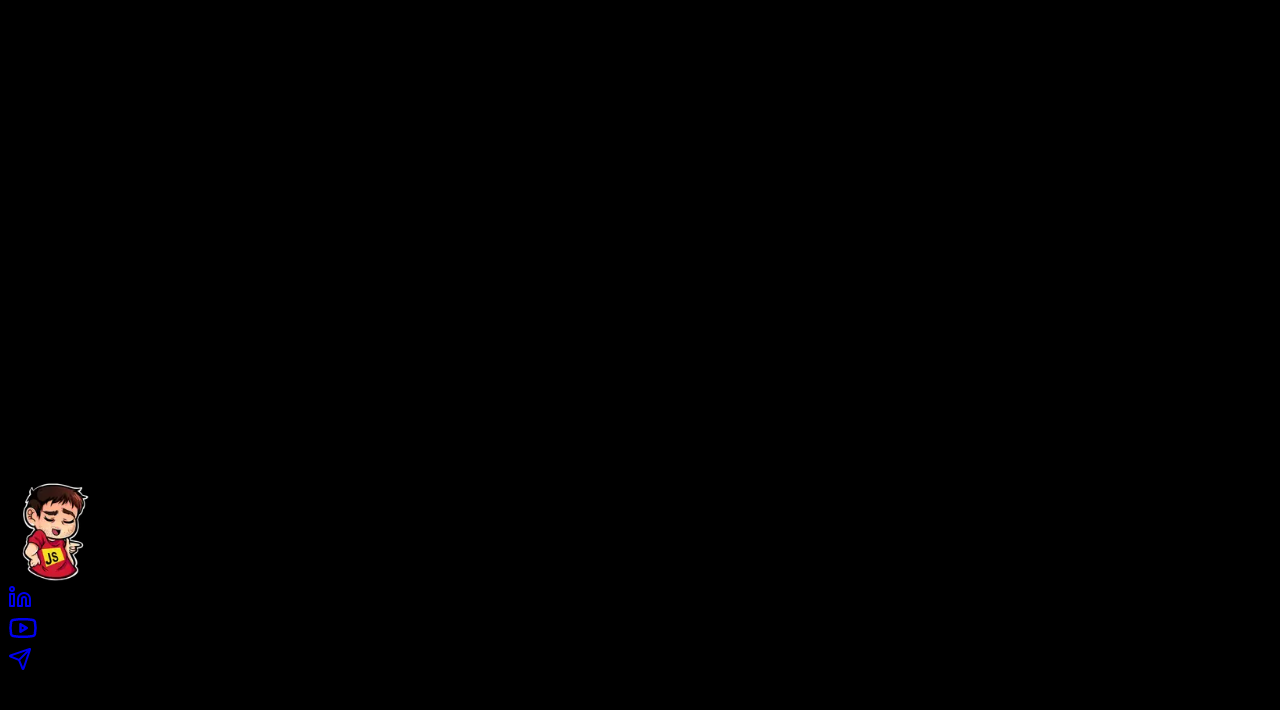

--- FILE ---
content_type: text/html; charset=utf-8
request_url: https://www.fabiobiondi.dev/?replytocom=8
body_size: 6473
content:
<!DOCTYPE html><!--ZE4CYKvlBL3mX39X7ZBOy--><html lang="en"><head><meta charSet="utf-8"/><meta name="viewport" content="width=device-width, initial-scale=1"/><link rel="preload" href="/_next/static/media/c825fd02acae0153-s.p.1692d83b.woff2" as="font" crossorigin="" type="font/woff2"/><link rel="preload" href="/_next/static/media/caa3a2e1cccd8315-s.p.853070df.woff2" as="font" crossorigin="" type="font/woff2"/><link rel="preload" as="image" imageSrcSet="/_next/image?url=%2Ffb-logo.png&amp;w=128&amp;q=75&amp;dpl=dpl_H6LxtixB7mAJZUBjS9xs1Xe6fnJb 1x, /_next/image?url=%2Ffb-logo.png&amp;w=256&amp;q=75&amp;dpl=dpl_H6LxtixB7mAJZUBjS9xs1Xe6fnJb 2x"/><link rel="stylesheet" href="/_next/static/chunks/12d6e2cde749d808.css?dpl=dpl_H6LxtixB7mAJZUBjS9xs1Xe6fnJb" data-precedence="next"/><link rel="stylesheet" href="/_next/static/chunks/55e74c53c651bb3f.css?dpl=dpl_H6LxtixB7mAJZUBjS9xs1Xe6fnJb" data-precedence="next"/><link rel="preload" as="script" fetchPriority="low" href="/_next/static/chunks/64df69c561e455b4.js?dpl=dpl_H6LxtixB7mAJZUBjS9xs1Xe6fnJb"/><script src="/_next/static/chunks/e2bc06954f41f23a.js?dpl=dpl_H6LxtixB7mAJZUBjS9xs1Xe6fnJb" async=""></script><script src="/_next/static/chunks/3e200bca904262de.js?dpl=dpl_H6LxtixB7mAJZUBjS9xs1Xe6fnJb" async=""></script><script src="/_next/static/chunks/249261e921aeebba.js?dpl=dpl_H6LxtixB7mAJZUBjS9xs1Xe6fnJb" async=""></script><script src="/_next/static/chunks/236f7e5abd6f09ff.js?dpl=dpl_H6LxtixB7mAJZUBjS9xs1Xe6fnJb" async=""></script><script src="/_next/static/chunks/turbopack-f8b069f3fd78c9d0.js?dpl=dpl_H6LxtixB7mAJZUBjS9xs1Xe6fnJb" async=""></script><script src="/_next/static/chunks/240461da8f3815e6.js?dpl=dpl_H6LxtixB7mAJZUBjS9xs1Xe6fnJb" async=""></script><script src="/_next/static/chunks/ff1a16fafef87110.js?dpl=dpl_H6LxtixB7mAJZUBjS9xs1Xe6fnJb" async=""></script><script src="/_next/static/chunks/6787b87ac6cda0c0.js?dpl=dpl_H6LxtixB7mAJZUBjS9xs1Xe6fnJb" async=""></script><script src="/_next/static/chunks/3dd5197c0a060136.js?dpl=dpl_H6LxtixB7mAJZUBjS9xs1Xe6fnJb" async=""></script><script src="/_next/static/chunks/4dcc933dcbfdb4cf.js?dpl=dpl_H6LxtixB7mAJZUBjS9xs1Xe6fnJb" async=""></script><script src="/_next/static/chunks/25c40b4fa7aedf52.js?dpl=dpl_H6LxtixB7mAJZUBjS9xs1Xe6fnJb" async=""></script><link rel="preload" href="https://cdn.emailjs.com/sdk/2.3.2/email.min.js" as="script"/><meta name="next-size-adjust" content=""/><title>Fabio Biondi - FrontEnd Training</title><meta name="description" content="Training Angular, React, RxJS, Redux, JavaScript, TypeScript, Gemini, AI Generativa"/><meta property="og:title" content="Fabio Biondi - FrontEnd Training"/><meta property="og:description" content="Training Angular, React, RxJS, Redux, JavaScript, TypeScript, Gemini, AI Generativa"/><meta property="og:image" content="https://www.fabiobiondi.dev/opengraph-image.png?opengraph-image.b0114ee6.png"/><meta property="og:image:width" content="1201"/><meta property="og:image:height" content="601"/><meta property="og:image:type" content="image/png"/><meta name="twitter:card" content="summary_large_image"/><meta name="twitter:title" content="Fabio Biondi - FrontEnd Training"/><meta name="twitter:description" content="Training Angular, React, RxJS, Redux, JavaScript, TypeScript, Gemini, AI Generativa"/><meta name="twitter:image" content="https://www.fabiobiondi.dev/opengraph-image.png?opengraph-image.b0114ee6.png"/><meta name="twitter:image:width" content="1201"/><meta name="twitter:image:height" content="601"/><meta name="twitter:image:type" content="image/png"/><link rel="icon" href="/favicon.ico?favicon.a517b455.ico" sizes="48x48" type="image/x-icon"/><script src="/_next/static/chunks/a6dad97d9634a72d.js?dpl=dpl_H6LxtixB7mAJZUBjS9xs1Xe6fnJb" noModule=""></script></head><body class="geist_a71539c9-module__T19VSG__variable raleway_be4a1f10-module__ccMmCq__variable antialiased"><div hidden=""><!--$--><!--/$--></div><main><!--$!--><template data-dgst="BAILOUT_TO_CLIENT_SIDE_RENDERING"></template><!--/$--><div class="fixed right-8 top-1/2 -translate-y-1/2 flex flex-col items-center z-50 flex landscape:mt-10"><div class="absolute top-2 bottom-2 w-[1px] bg-white/20 -z-10"></div><div class="flex flex-col gap-8"><a href="#hero" class="relative block w-4 h-4" aria-label="Scroll to hero"><div class="absolute inset-0 m-auto w-2 h-2 rounded-full bg-white/20 transition-colors hover:bg-white/40"></div><div class="absolute inset-0 m-auto w-3 h-3 bg-white rounded-full shadow-[0_0_10px_rgba(255,255,255,0.8)]"></div></a><a href="#training" class="relative block w-4 h-4" aria-label="Scroll to training"><div class="absolute inset-0 m-auto w-2 h-2 rounded-full bg-white/20 transition-colors hover:bg-white/40"></div></a><a href="#learnbydoing" class="relative block w-4 h-4" aria-label="Scroll to learnbydoing"><div class="absolute inset-0 m-auto w-2 h-2 rounded-full bg-white/20 transition-colors hover:bg-white/40"></div></a><a href="#communities" class="relative block w-4 h-4" aria-label="Scroll to communities"><div class="absolute inset-0 m-auto w-2 h-2 rounded-full bg-white/20 transition-colors hover:bg-white/40"></div></a><a href="#youtube" class="relative block w-4 h-4" aria-label="Scroll to youtube"><div class="absolute inset-0 m-auto w-2 h-2 rounded-full bg-white/20 transition-colors hover:bg-white/40"></div></a><a href="#newsletter" class="relative block w-4 h-4" aria-label="Scroll to newsletter"><div class="absolute inset-0 m-auto w-2 h-2 rounded-full bg-white/20 transition-colors hover:bg-white/40"></div></a></div></div><!--$!--><template data-dgst="BAILOUT_TO_CLIENT_SIDE_RENDERING"></template><div class="min-h-screen bg-black"></div><!--/$--><!--$!--><template data-dgst="BAILOUT_TO_CLIENT_SIDE_RENDERING"></template><div class="min-h-screen bg-black"></div><!--/$--><!--$!--><template data-dgst="BAILOUT_TO_CLIENT_SIDE_RENDERING"></template><div class="min-h-screen bg-black"></div><!--/$--><!--$!--><template data-dgst="BAILOUT_TO_CLIENT_SIDE_RENDERING"></template><div class="min-h-screen bg-black"></div><!--/$--><!--$!--><template data-dgst="BAILOUT_TO_CLIENT_SIDE_RENDERING"></template><div class="min-h-[600px] bg-black"></div><!--/$--><!--$?--><template id="B:0"></template><div class="min-h-[600px] bg-black"></div><!--/$--><!--$--><section id="youtube" class="py-20 bg-black text-white min-h-[400px] flex items-center justify-center"><div class="animate-spin rounded-full h-12 w-12 border-t-2 border-b-2 border-pink-500"></div></section><!--/$--><!--$!--><template data-dgst="BAILOUT_TO_CLIENT_SIDE_RENDERING"></template><div class="min-h-[400px] bg-black"></div><!--/$--><footer id="footer" class=" bg-neutral-950 border-t border-neutral-800 text-white py-10"><div class="  max-w-3xl mx-auto    items-center justify-center"><div class="mx-6 flex flex-col sm:flex-row gap-12 justify-center items-center text-center sm:text-left"><div class="flex flex-col items-center"><img alt="Facebook Logo" width="100" height="100" decoding="async" data-nimg="1" class="w-32" style="color:transparent" srcSet="/_next/image?url=%2Ffb-logo.png&amp;w=128&amp;q=75&amp;dpl=dpl_H6LxtixB7mAJZUBjS9xs1Xe6fnJb 1x, /_next/image?url=%2Ffb-logo.png&amp;w=256&amp;q=75&amp;dpl=dpl_H6LxtixB7mAJZUBjS9xs1Xe6fnJb 2x" src="/_next/image?url=%2Ffb-logo.png&amp;w=256&amp;q=75&amp;dpl=dpl_H6LxtixB7mAJZUBjS9xs1Xe6fnJb"/><div class="flex gap-3 mt-3 "><div><a href="https://www.linkedin.com/in/fabiobiondi/" target="_blank" rel="noopener noreferrer" class="text-sky-400 hover:text-sky-600 transition-colors"><svg xmlns="http://www.w3.org/2000/svg" width="24" height="24" viewBox="0 0 24 24" fill="none" stroke="currentColor" stroke-width="2" stroke-linecap="round" stroke-linejoin="round" class="lucide lucide-linkedin" aria-hidden="true"><path d="M16 8a6 6 0 0 1 6 6v7h-4v-7a2 2 0 0 0-2-2 2 2 0 0 0-2 2v7h-4v-7a6 6 0 0 1 6-6z"></path><rect width="4" height="12" x="2" y="9"></rect><circle cx="4" cy="4" r="2"></circle></svg></a></div><div><a href="https://www.youtube.com/c/FabioBiondi" target="_blank" rel="noopener noreferrer" class="text-red-400 hover:text-red-600 transition-colors"><svg xmlns="http://www.w3.org/2000/svg" width="30" height="30" viewBox="0 0 24 24" fill="none" stroke="currentColor" stroke-width="2" stroke-linecap="round" stroke-linejoin="round" class="lucide lucide-youtube" aria-hidden="true"><path d="M2.5 17a24.12 24.12 0 0 1 0-10 2 2 0 0 1 1.4-1.4 49.56 49.56 0 0 1 16.2 0A2 2 0 0 1 21.5 7a24.12 24.12 0 0 1 0 10 2 2 0 0 1-1.4 1.4 49.55 49.55 0 0 1-16.2 0A2 2 0 0 1 2.5 17"></path><path d="m10 15 5-3-5-3z"></path></svg></a></div><div><a href="https://t.me/fabiobiondi" target="_blank" rel="noopener noreferrer" class="text-blue-400 hover:text-blue-600 transition-colors"><svg xmlns="http://www.w3.org/2000/svg" width="24" height="24" viewBox="0 0 24 24" fill="none" stroke="currentColor" stroke-width="2" stroke-linecap="round" stroke-linejoin="round" class="lucide lucide-send" aria-hidden="true"><path d="M14.536 21.686a.5.5 0 0 0 .937-.024l6.5-19a.496.496 0 0 0-.635-.635l-19 6.5a.5.5 0 0 0-.024.937l7.93 3.18a2 2 0 0 1 1.112 1.11z"></path><path d="m21.854 2.147-10.94 10.939"></path></svg></a></div></div><div class="uppercase text-2xl "><span class="font-thin">Fabio</span><span class="font-bold">Biondi</span></div><div class="uppercase text-zinc-200 text-sm  pb-2">Formazione FrontEnd</div></div><div><div class="border-b border-zinc-500 pb-2"><div class="uppercase text-gray-400 text-xs ">CONTATTAMI</div><a href="mailto:info@fabiobiondi.dev">info@fabiobiondi.dev</a></div><div class="mt-4"><a href="https://www.fabiobiondi.training" target="_blank" rel="noopener noreferrer"><div class="uppercase text-gray-400 text-xs">Fabiobiondi.training</div><div class="underline text-sky-300">Catalogo corsi per team e aziende</div></a></div><div class="mt-4"><a href="https://www.learnbydo.ing" target="_blank" rel="noopener noreferrer"><div class="uppercase text-gray-400 text-xs">LEARNBYDO.ing</div><div class="underline text-yellow-300">Piattaforma video corsi, libri, articoli</div></a></div><div class=" pt-3 text-zinc-500"><p>© 2026 Fabio Biondi. All rights reserved.</p></div></div></div></div></footer></main><!--$--><!--/$--><script>requestAnimationFrame(function(){$RT=performance.now()});</script><script src="/_next/static/chunks/64df69c561e455b4.js?dpl=dpl_H6LxtixB7mAJZUBjS9xs1Xe6fnJb" id="_R_" async=""></script><div hidden id="S:0"><div class=" via-black/10 to-black from-sky-400/10 lg:bg-gradient-to-l  border-b border-zinc-800"><div id="communities" class="w-full max-w-5xl mx-auto sm:p-8 py-16 "><div class="rounded-3xl p-8 shadow-2xl" style="opacity:0;transform:translateY(20px)"><h2 class="pt-18 md:pt-18 bg-clip-text text-transparent text-center  bg-gradient-to-b from-white to-sky-700 dark:from-neutral-600  text-4xl md:text-6xl lg:text-7xl font-sans py-2 md:py-10 relative z-20 font-bold tracking-tight">Communities &amp; Socials</h2><div class="text-center text-white/80 text-lg mb-8">I canali social per rimanere aggiornato su tutte le novità, contenuti e idee:</div><div class="grid grid-cols-1 sm:grid-cols-2 gap-x-12 space-y-6"><a href="https://www.linkedin.com/in/fabiobiondi/" target="_blank" rel="noopener noreferrer"><div class="group hover:bg-white/10 transition-colors p-3 rounded-2xl" style="opacity:0;transform:translateX(-20px)"><div class="flex items-center gap-4 mb-2"><div class="p-2 rounded-lg bg-white/5 group-hover:bg-white/10 transition-colors"><svg xmlns="http://www.w3.org/2000/svg" width="20" height="20" viewBox="0 0 24 24" fill="none" stroke="currentColor" stroke-width="2" stroke-linecap="round" stroke-linejoin="round" class="lucide lucide-linkedin text-white/80 group-hover:text-white transition-colors" aria-hidden="true" style="color:#0077B5"><path d="M16 8a6 6 0 0 1 6 6v7h-4v-7a2 2 0 0 0-2-2 2 2 0 0 0-2 2v7h-4v-7a6 6 0 0 1 6-6z"></path><rect width="4" height="12" x="2" y="9"></rect><circle cx="4" cy="4" r="2"></circle></svg></div><span class="text-white font-medium min-w-[100px] text-xs sm:text-sm">LinkedIn Profile</span><span class="text-white/40 text-sm ml-auto text-right hidden sm:block">30K followers</span></div><div class="h-3 w-full bg-white/5 rounded-full overflow-hidden"><div class="h-full rounded-full relative" style="background:linear-gradient(90deg, #000000 0%, #0077B5 100%);box-shadow:0 0 10px #0077B5, 0 0 20px #0077B540;width:0px"><div class="absolute inset-0 bg-white/10"></div><div class="absolute inset-0 bg-linear-to-r from-transparent to-white/30 opacity-0 group-hover:opacity-100 transition-opacity duration-500"></div></div></div></div></a><a href="https://www.youtube.com/c/FabioBiondi" target="_blank" rel="noopener noreferrer"><div class="group hover:bg-white/10 transition-colors p-3 rounded-2xl" style="opacity:0;transform:translateX(-20px)"><div class="flex items-center gap-4 mb-2"><div class="p-2 rounded-lg bg-white/5 group-hover:bg-white/10 transition-colors"><svg xmlns="http://www.w3.org/2000/svg" width="20" height="20" viewBox="0 0 24 24" fill="none" stroke="currentColor" stroke-width="2" stroke-linecap="round" stroke-linejoin="round" class="lucide lucide-youtube text-white/80 group-hover:text-white transition-colors" aria-hidden="true" style="color:#FF0000"><path d="M2.5 17a24.12 24.12 0 0 1 0-10 2 2 0 0 1 1.4-1.4 49.56 49.56 0 0 1 16.2 0A2 2 0 0 1 21.5 7a24.12 24.12 0 0 1 0 10 2 2 0 0 1-1.4 1.4 49.55 49.55 0 0 1-16.2 0A2 2 0 0 1 2.5 17"></path><path d="m10 15 5-3-5-3z"></path></svg></div><span class="text-white font-medium min-w-[100px] text-xs sm:text-sm">YouTube Channel</span><span class="text-white/40 text-sm ml-auto text-right hidden sm:block">10K members</span></div><div class="h-3 w-full bg-white/5 rounded-full overflow-hidden"><div class="h-full rounded-full relative" style="background:linear-gradient(90deg, #000000 0%, #FF0000 100%);box-shadow:0 0 10px #FF0000, 0 0 20px #FF000040;width:0px"><div class="absolute inset-0 bg-white/10"></div><div class="absolute inset-0 bg-linear-to-r from-transparent to-white/30 opacity-0 group-hover:opacity-100 transition-opacity duration-500"></div></div></div></div></a><a href="https://t.me/fabiobiondi" target="_blank" rel="noopener noreferrer"><div class="group hover:bg-white/10 transition-colors p-3 rounded-2xl" style="opacity:0;transform:translateX(-20px)"><div class="flex items-center gap-4 mb-2"><div class="p-2 rounded-lg bg-white/5 group-hover:bg-white/10 transition-colors"><svg xmlns="http://www.w3.org/2000/svg" width="20" height="20" viewBox="0 0 24 24" fill="none" stroke="currentColor" stroke-width="2" stroke-linecap="round" stroke-linejoin="round" class="lucide lucide-send text-white/80 group-hover:text-white transition-colors" aria-hidden="true" style="color:rgba(0, 119, 255, 1)"><path d="M14.536 21.686a.5.5 0 0 0 .937-.024l6.5-19a.496.496 0 0 0-.635-.635l-19 6.5a.5.5 0 0 0-.024.937l7.93 3.18a2 2 0 0 1 1.112 1.11z"></path><path d="m21.854 2.147-10.94 10.939"></path></svg></div><span class="text-white font-medium min-w-[100px] text-xs sm:text-sm">Telegram</span><span class="text-white/40 text-sm ml-auto text-right hidden sm:block">2K users</span></div><div class="h-3 w-full bg-white/5 rounded-full overflow-hidden"><div class="h-full rounded-full relative" style="background:linear-gradient(90deg, #000000 0%, rgba(0, 119, 255, 1) 100%);box-shadow:0 0 10px rgba(0, 119, 255, 1), 0 0 20px rgba(0, 119, 255, 1)40;width:0px"><div class="absolute inset-0 bg-white/10"></div><div class="absolute inset-0 bg-linear-to-r from-transparent to-white/30 opacity-0 group-hover:opacity-100 transition-opacity duration-500"></div></div></div></div></a><a href="https://x.com/biondifabio" target="_blank" rel="noopener noreferrer"><div class="group hover:bg-white/10 transition-colors p-3 rounded-2xl" style="opacity:0;transform:translateX(-20px)"><div class="flex items-center gap-4 mb-2"><div class="p-2 rounded-lg bg-white/5 group-hover:bg-white/10 transition-colors"><svg xmlns="http://www.w3.org/2000/svg" width="20" height="20" viewBox="0 0 24 24" fill="none" stroke="currentColor" stroke-width="2" stroke-linecap="round" stroke-linejoin="round" class="lucide lucide-twitter text-white/80 group-hover:text-white transition-colors" aria-hidden="true" style="color:rgba(1, 170, 255, 1)"><path d="M22 4s-.7 2.1-2 3.4c1.6 10-9.4 17.3-18 11.6 2.2.1 4.4-.6 6-2C3 15.5.5 9.6 3 5c2.2 2.6 5.6 4.1 9 4-.9-4.2 4-6.6 7-3.8 1.1 0 3-1.2 3-1.2z"></path></svg></div><span class="text-white font-medium min-w-[100px] text-xs sm:text-sm">X / Twitter</span><span class="text-white/40 text-sm ml-auto text-right hidden sm:block">2K users</span></div><div class="h-3 w-full bg-white/5 rounded-full overflow-hidden"><div class="h-full rounded-full relative" style="background:linear-gradient(90deg, #000000 0%, rgba(1, 170, 255, 1) 100%);box-shadow:0 0 10px rgba(1, 170, 255, 1), 0 0 20px rgba(1, 170, 255, 1)40;width:0px"><div class="absolute inset-0 bg-white/10"></div><div class="absolute inset-0 bg-linear-to-r from-transparent to-white/30 opacity-0 group-hover:opacity-100 transition-opacity duration-500"></div></div></div></div></a></div><div class="text-center text-white/80 text-lg mb-8 mt-12">Le community che ho fondato:</div><div class="grid grid-cols-1 sm:grid-cols-2 gap-x-12 space-y-6"><a href="https://t.me/we_are_devs" target="_blank" rel="noopener noreferrer"><div class="group hover:bg-white/10 transition-colors p-3 rounded-2xl" style="opacity:0;transform:translateX(-20px)"><div class="flex items-center gap-4 mb-2"><div class="p-2 rounded-lg bg-white/5 group-hover:bg-white/10 transition-colors"><svg xmlns="http://www.w3.org/2000/svg" width="20" height="20" viewBox="0 0 24 24" fill="none" stroke="currentColor" stroke-width="2" stroke-linecap="round" stroke-linejoin="round" class="lucide lucide-send text-white/80 group-hover:text-white transition-colors" aria-hidden="true" style="color:rgba(0, 119, 255, 1)"><path d="M14.536 21.686a.5.5 0 0 0 .937-.024l6.5-19a.496.496 0 0 0-.635-.635l-19 6.5a.5.5 0 0 0-.024.937l7.93 3.18a2 2 0 0 1 1.112 1.11z"></path><path d="m21.854 2.147-10.94 10.939"></path></svg></div><span class="text-white font-medium min-w-[100px] text-xs sm:text-sm">Telegram: we.are.devs</span><span class="text-white/40 text-sm ml-auto text-right hidden sm:block">3K users</span></div><div class="h-3 w-full bg-white/5 rounded-full overflow-hidden"><div class="h-full rounded-full relative" style="background:linear-gradient(90deg, #000000 0%, rgba(0, 119, 255, 1) 100%);box-shadow:0 0 10px rgba(0, 119, 255, 1), 0 0 20px rgba(0, 119, 255, 1)40;width:0px"><div class="absolute inset-0 bg-white/10"></div><div class="absolute inset-0 bg-linear-to-r from-transparent to-white/30 opacity-0 group-hover:opacity-100 transition-opacity duration-500"></div></div></div></div></a><a href="https://www.facebook.com/groups/angularjs.developer.italiani" target="_blank" rel="noopener noreferrer"><div class="group hover:bg-white/10 transition-colors p-3 rounded-2xl" style="opacity:0;transform:translateX(-20px)"><div class="flex items-center gap-4 mb-2"><div class="p-2 rounded-lg bg-white/5 group-hover:bg-white/10 transition-colors"><svg xmlns="http://www.w3.org/2000/svg" width="20" height="20" viewBox="0 0 24 24" fill="none" stroke="currentColor" stroke-width="2" stroke-linecap="round" stroke-linejoin="round" class="lucide lucide-facebook text-white/80 group-hover:text-white transition-colors" aria-hidden="true" style="color:#10B981"><path d="M18 2h-3a5 5 0 0 0-5 5v3H7v4h3v8h4v-8h3l1-4h-4V7a1 1 0 0 1 1-1h3z"></path></svg></div><span class="text-white font-medium min-w-[100px] text-xs sm:text-sm">Facebook: Angular</span><span class="text-white/40 text-sm ml-auto text-right hidden sm:block">7.5K users</span></div><div class="h-3 w-full bg-white/5 rounded-full overflow-hidden"><div class="h-full rounded-full relative" style="background:linear-gradient(90deg, #000000 0%, #10B981 100%);box-shadow:0 0 10px #10B981, 0 0 20px #10B98140;width:0px"><div class="absolute inset-0 bg-white/10"></div><div class="absolute inset-0 bg-linear-to-r from-transparent to-white/30 opacity-0 group-hover:opacity-100 transition-opacity duration-500"></div></div></div></div></a><a href="https://www.facebook.com/groups/react.developer.italiani" target="_blank" rel="noopener noreferrer"><div class="group hover:bg-white/10 transition-colors p-3 rounded-2xl" style="opacity:0;transform:translateX(-20px)"><div class="flex items-center gap-4 mb-2"><div class="p-2 rounded-lg bg-white/5 group-hover:bg-white/10 transition-colors"><svg xmlns="http://www.w3.org/2000/svg" width="20" height="20" viewBox="0 0 24 24" fill="none" stroke="currentColor" stroke-width="2" stroke-linecap="round" stroke-linejoin="round" class="lucide lucide-facebook text-white/80 group-hover:text-white transition-colors" aria-hidden="true" style="color:#10B981"><path d="M18 2h-3a5 5 0 0 0-5 5v3H7v4h3v8h4v-8h3l1-4h-4V7a1 1 0 0 1 1-1h3z"></path></svg></div><span class="text-white font-medium min-w-[100px] text-xs sm:text-sm">Facebook: React</span><span class="text-white/40 text-sm ml-auto text-right hidden sm:block">6K users</span></div><div class="h-3 w-full bg-white/5 rounded-full overflow-hidden"><div class="h-full rounded-full relative" style="background:linear-gradient(90deg, #000000 0%, #10B981 100%);box-shadow:0 0 10px #10B981, 0 0 20px #10B98140;width:0px"><div class="absolute inset-0 bg-white/10"></div><div class="absolute inset-0 bg-linear-to-r from-transparent to-white/30 opacity-0 group-hover:opacity-100 transition-opacity duration-500"></div></div></div></div></a><a href="https://www.facebook.com/groups/javascript.developer.italiani" target="_blank" rel="noopener noreferrer"><div class="group hover:bg-white/10 transition-colors p-3 rounded-2xl" style="opacity:0;transform:translateX(-20px)"><div class="flex items-center gap-4 mb-2"><div class="p-2 rounded-lg bg-white/5 group-hover:bg-white/10 transition-colors"><svg xmlns="http://www.w3.org/2000/svg" width="20" height="20" viewBox="0 0 24 24" fill="none" stroke="currentColor" stroke-width="2" stroke-linecap="round" stroke-linejoin="round" class="lucide lucide-facebook text-white/80 group-hover:text-white transition-colors" aria-hidden="true" style="color:#10B981"><path d="M18 2h-3a5 5 0 0 0-5 5v3H7v4h3v8h4v-8h3l1-4h-4V7a1 1 0 0 1 1-1h3z"></path></svg></div><span class="text-white font-medium min-w-[100px] text-xs sm:text-sm">Facebook: JavaScript</span><span class="text-white/40 text-sm ml-auto text-right hidden sm:block">10K users</span></div><div class="h-3 w-full bg-white/5 rounded-full overflow-hidden"><div class="h-full rounded-full relative" style="background:linear-gradient(90deg, #000000 0%, #10B981 100%);box-shadow:0 0 10px #10B981, 0 0 20px #10B98140;width:0px"><div class="absolute inset-0 bg-white/10"></div><div class="absolute inset-0 bg-linear-to-r from-transparent to-white/30 opacity-0 group-hover:opacity-100 transition-opacity duration-500"></div></div></div></div></a><a href="https://www.facebook.com/groups/opportunita.per.developer" target="_blank" rel="noopener noreferrer"><div class="group hover:bg-white/10 transition-colors p-3 rounded-2xl" style="opacity:0;transform:translateX(-20px)"><div class="flex items-center gap-4 mb-2"><div class="p-2 rounded-lg bg-white/5 group-hover:bg-white/10 transition-colors"><svg xmlns="http://www.w3.org/2000/svg" width="20" height="20" viewBox="0 0 24 24" fill="none" stroke="currentColor" stroke-width="2" stroke-linecap="round" stroke-linejoin="round" class="lucide lucide-facebook text-white/80 group-hover:text-white transition-colors" aria-hidden="true" style="color:#10B981"><path d="M18 2h-3a5 5 0 0 0-5 5v3H7v4h3v8h4v-8h3l1-4h-4V7a1 1 0 0 1 1-1h3z"></path></svg></div><span class="text-white font-medium min-w-[100px] text-xs sm:text-sm">Facebook: Opportunità per Developer</span><span class="text-white/40 text-sm ml-auto text-right hidden sm:block">12K users</span></div><div class="h-3 w-full bg-white/5 rounded-full overflow-hidden"><div class="h-full rounded-full relative" style="background:linear-gradient(90deg, #000000 0%, #10B981 100%);box-shadow:0 0 10px #10B981, 0 0 20px #10B98140;width:0px"><div class="absolute inset-0 bg-white/10"></div><div class="absolute inset-0 bg-linear-to-r from-transparent to-white/30 opacity-0 group-hover:opacity-100 transition-opacity duration-500"></div></div></div></div></a></div></div></div></div></div><script>$RB=[];$RV=function(a){$RT=performance.now();for(var b=0;b<a.length;b+=2){var c=a[b],e=a[b+1];null!==e.parentNode&&e.parentNode.removeChild(e);var f=c.parentNode;if(f){var g=c.previousSibling,h=0;do{if(c&&8===c.nodeType){var d=c.data;if("/$"===d||"/&"===d)if(0===h)break;else h--;else"$"!==d&&"$?"!==d&&"$~"!==d&&"$!"!==d&&"&"!==d||h++}d=c.nextSibling;f.removeChild(c);c=d}while(c);for(;e.firstChild;)f.insertBefore(e.firstChild,c);g.data="$";g._reactRetry&&requestAnimationFrame(g._reactRetry)}}a.length=0};
$RC=function(a,b){if(b=document.getElementById(b))(a=document.getElementById(a))?(a.previousSibling.data="$~",$RB.push(a,b),2===$RB.length&&("number"!==typeof $RT?requestAnimationFrame($RV.bind(null,$RB)):(a=performance.now(),setTimeout($RV.bind(null,$RB),2300>a&&2E3<a?2300-a:$RT+300-a)))):b.parentNode.removeChild(b)};$RC("B:0","S:0")</script><script>(self.__next_f=self.__next_f||[]).push([0])</script><script>self.__next_f.push([1,"1:\"$Sreact.fragment\"\n2:I[79520,[\"/_next/static/chunks/240461da8f3815e6.js?dpl=dpl_H6LxtixB7mAJZUBjS9xs1Xe6fnJb\"],\"\"]\n3:I[39756,[\"/_next/static/chunks/ff1a16fafef87110.js?dpl=dpl_H6LxtixB7mAJZUBjS9xs1Xe6fnJb\",\"/_next/static/chunks/6787b87ac6cda0c0.js?dpl=dpl_H6LxtixB7mAJZUBjS9xs1Xe6fnJb\"],\"default\"]\n4:I[37457,[\"/_next/static/chunks/ff1a16fafef87110.js?dpl=dpl_H6LxtixB7mAJZUBjS9xs1Xe6fnJb\",\"/_next/static/chunks/6787b87ac6cda0c0.js?dpl=dpl_H6LxtixB7mAJZUBjS9xs1Xe6fnJb\"],\"default\"]\n5:I[36768,[\"/_next/static/chunks/240461da8f3815e6.js?dpl=dpl_H6LxtixB7mAJZUBjS9xs1Xe6fnJb\",\"/_next/static/chunks/3dd5197c0a060136.js?dpl=dpl_H6LxtixB7mAJZUBjS9xs1Xe6fnJb\"],\"default\"]\n6:\"$Sreact.suspense\"\n7:I[11598,[\"/_next/static/chunks/240461da8f3815e6.js?dpl=dpl_H6LxtixB7mAJZUBjS9xs1Xe6fnJb\",\"/_next/static/chunks/4dcc933dcbfdb4cf.js?dpl=dpl_H6LxtixB7mAJZUBjS9xs1Xe6fnJb\",\"/_next/static/chunks/25c40b4fa7aedf52.js?dpl=dpl_H6LxtixB7mAJZUBjS9xs1Xe6fnJb\"],\"default\"]\n8:I[55672,[\"/_next/static/chunks/240461da8f3815e6.js?dpl=dpl_H6LxtixB7mAJZUBjS9xs1Xe6fnJb\",\"/_next/static/chunks/4dcc933dcbfdb4cf.js?dpl=dpl_H6LxtixB7mAJZUBjS9xs1Xe6fnJb\",\"/_next/static/chunks/25c40b4fa7aedf52.js?dpl=dpl_H6LxtixB7mAJZUBjS9xs1Xe6fnJb\"],\"default\"]\n9:I[30130,[\"/_next/static/chunks/240461da8f3815e6.js?dpl=dpl_H6LxtixB7mAJZUBjS9xs1Xe6fnJb\",\"/_next/static/chunks/4dcc933dcbfdb4cf.js?dpl=dpl_H6LxtixB7mAJZUBjS9xs1Xe6fnJb\",\"/_next/static/chunks/25c40b4fa7aedf52.js?dpl=dpl_H6LxtixB7mAJZUBjS9xs1Xe6fnJb\"],\"default\"]\na:I[59008,[\"/_next/static/chunks/240461da8f3815e6.js?dpl=dpl_H6LxtixB7mAJZUBjS9xs1Xe6fnJb\",\"/_next/static/chunks/4dcc933dcbfdb4cf.js?dpl=dpl_H6LxtixB7mAJZUBjS9xs1Xe6fnJb\",\"/_next/static/chunks/25c40b4fa7aedf52.js?dpl=dpl_H6LxtixB7mAJZUBjS9xs1Xe6fnJb\"],\"default\"]\nb:I[47778,[\"/_next/static/chunks/240461da8f3815e6.js?dpl=dpl_H6LxtixB7mAJZUBjS9xs1Xe6fnJb\",\"/_next/static/chunks/4dcc933dcbfdb4cf.js?dpl=dpl_H6LxtixB7mAJZUBjS9xs1Xe6fnJb\",\"/_next/static/chunks/25c40b4fa7aedf52.js?dpl=dpl_H6LxtixB7mAJZUBjS9xs1Xe6fnJb\"],\"default\"]\nc:I[65838,[\"/_next/static/chunks/240461da8f3815e6.js?dpl=dpl_H6LxtixB7mAJZUBjS9xs1Xe6fnJb\",\"/_next/static/chunks/4dcc933dcbfdb4cf.js?dpl=dpl_H6LxtixB7mAJZUBjS9xs1Xe6fnJb\",\"/_next/static/chunks/25c40b4fa7aedf52.js?dpl=dpl_H6LxtixB7mAJZUBjS9xs1Xe6fnJb\"],\"default\"]\nd:I[29597,[\"/_next/static/chunks/240461da8f3815e6.js?dpl=dpl_H6LxtixB7mAJZUBjS9xs1Xe6fnJb\",\"/_next/static/chunks/4dcc933dcbfdb4cf.js?dpl=dpl_H6LxtixB7mAJZUBjS9xs1Xe6fnJb\",\"/_next/static/chunks/25c40b4fa7aedf52.js?dpl=dpl_H6LxtixB7mAJZUBjS9xs1Xe6fnJb\"],\"default\"]\ne:I[16514,[\"/_next/static/chunks/240461da8f3815e6.js?dpl=dpl_H6LxtixB7mAJZUBjS9xs1Xe6fnJb\",\"/_next/static/chunks/4dcc933dcbfdb4cf.js?dpl=dpl_H6LxtixB7mAJZUBjS9xs1Xe6fnJb\",\"/_next/static/chunks/25c40b4fa7aedf52.js?dpl=dpl_H6LxtixB7mAJZUBjS9xs1Xe6fnJb\"],\"default\"]\nf:I[44109,[\"/_next/static/chunks/240461da8f3815e6.js?dpl=dpl_H6LxtixB7mAJZUBjS9xs1Xe6fnJb\",\"/_next/static/chunks/4dcc933dcbfdb4cf.js?dpl=dpl_H6LxtixB7mAJZUBjS9xs1Xe6fnJb\",\"/_next/static/chunks/25c40b4fa7aedf52.js?dpl=dpl_H6LxtixB7mAJZUBjS9xs1Xe6fnJb\"],\"default\"]\n10:I[67576,[\"/_next/static/chunks/240461da8f3815e6.js?dpl=dpl_H6LxtixB7mAJZUBjS9xs1Xe6fnJb\",\"/_next/static/chunks/4dcc933dcbfdb4cf.js?dpl=dpl_H6LxtixB7mAJZUBjS9xs1Xe6fnJb\",\"/_next/static/chunks/25c40b4fa7aedf52.js?dpl=dpl_H6LxtixB7mAJZUBjS9xs1Xe6fnJb\"],\"default\"]\n11:I[7849,[\"/_next/static/chunks/240461da8f3815e6.js?dpl=dpl_H6LxtixB7mAJZUBjS9xs1Xe6fnJb\",\"/_next/static/chunks/4dcc933dcbfdb4cf.js?dpl=dpl_H6LxtixB7mAJZUBjS9xs1Xe6fnJb\",\"/_next/static/chunks/25c40b4fa7aedf52.js?dpl=dpl_H6LxtixB7mAJZUBjS9xs1Xe6fnJb\"],\"default\"]\n12:I[85437,[\"/_next/static/chunks/240461da8f3815e6.js?dpl=dpl_H6LxtixB7mAJZUBjS9xs1Xe6fnJb\",\"/_next/static/chunks/4dcc933dcbfdb4cf.js?dpl=dpl_H6LxtixB7mAJZUBjS9xs1Xe6fnJb\",\"/_next/static/chunks/25c40b4fa7aedf52.js?dpl=dpl_H6LxtixB7mAJZUBjS9xs1Xe6fnJb\"],\"Image\"]\n1c:I[68027,[],\"default\"]\n:HL[\"/_next/static/chunks/12d6e2cde749d808.css?dpl=dpl_H6LxtixB7mAJZUBjS9xs1Xe6fnJb\",\"style\"]\n:HL[\"/_next/static/media/c825fd02acae0153-s.p.1692d83b.woff2\",\"font\",{\"crossOrigin\":\"\",\"type\":\"font/woff2\"}]\n:HL[\"/_next/static/media/"])</script><script>self.__next_f.push([1,"caa3a2e1cccd8315-s.p.853070df.woff2\",\"font\",{\"crossOrigin\":\"\",\"type\":\"font/woff2\"}]\n:HL[\"/_next/static/chunks/55e74c53c651bb3f.css?dpl=dpl_H6LxtixB7mAJZUBjS9xs1Xe6fnJb\",\"style\"]\n"])</script><script>self.__next_f.push([1,"0:{\"P\":null,\"b\":\"ZE4CYKvlBL3mX39X7ZBOy\",\"c\":[\"\",\"\"],\"q\":\"\",\"i\":false,\"f\":[[[\"\",{\"children\":[\"__PAGE__\",{}]},\"$undefined\",\"$undefined\",true],[[\"$\",\"$1\",\"c\",{\"children\":[[[\"$\",\"link\",\"0\",{\"rel\":\"stylesheet\",\"href\":\"/_next/static/chunks/12d6e2cde749d808.css?dpl=dpl_H6LxtixB7mAJZUBjS9xs1Xe6fnJb\",\"precedence\":\"next\",\"crossOrigin\":\"$undefined\",\"nonce\":\"$undefined\"}],[\"$\",\"script\",\"script-0\",{\"src\":\"/_next/static/chunks/240461da8f3815e6.js?dpl=dpl_H6LxtixB7mAJZUBjS9xs1Xe6fnJb\",\"async\":true,\"nonce\":\"$undefined\"}]],[\"$\",\"html\",null,{\"lang\":\"en\",\"children\":[[\"$\",\"$L2\",null,{\"type\":\"text/javascript\",\"src\":\"https://cdn.emailjs.com/sdk/2.3.2/email.min.js\"}],[\"$\",\"body\",null,{\"className\":\"geist_a71539c9-module__T19VSG__variable raleway_be4a1f10-module__ccMmCq__variable antialiased\",\"children\":[\"$\",\"$L3\",null,{\"parallelRouterKey\":\"children\",\"error\":\"$undefined\",\"errorStyles\":\"$undefined\",\"errorScripts\":\"$undefined\",\"template\":[\"$\",\"$L4\",null,{}],\"templateStyles\":\"$undefined\",\"templateScripts\":\"$undefined\",\"notFound\":[[\"$\",\"$L5\",null,{}],[]],\"forbidden\":\"$undefined\",\"unauthorized\":\"$undefined\"}]}]]}]]}],{\"children\":[[\"$\",\"$1\",\"c\",{\"children\":[[\"$\",\"main\",null,{\"children\":[[\"$\",\"$6\",null,{\"fallback\":null,\"children\":[\"$\",\"$L7\",null,{}]}],[\"$\",\"$L8\",null,{}],[\"$\",\"$L9\",null,{}],[\"$\",\"$6\",null,{\"fallback\":[\"$\",\"div\",null,{\"className\":\"min-h-screen bg-black\"}],\"children\":[\"$\",\"$La\",null,{}]}],[\"$\",\"$6\",null,{\"fallback\":[\"$\",\"div\",null,{\"className\":\"min-h-screen bg-black\"}],\"children\":[\"$\",\"$Lb\",null,{}]}],[\"$\",\"$6\",null,{\"fallback\":[\"$\",\"div\",null,{\"className\":\"min-h-screen bg-black\"}],\"children\":[\"$\",\"$Lc\",null,{}]}],[\"$\",\"$6\",null,{\"fallback\":[\"$\",\"div\",null,{\"className\":\"min-h-screen bg-black\"}],\"children\":[\"$\",\"section\",null,{\"className\":\"min-h-screen \",\"children\":[\"$\",\"$Ld\",null,{}]}]}],[\"$\",\"$6\",null,{\"fallback\":[\"$\",\"div\",null,{\"className\":\"min-h-[600px] bg-black\"}],\"children\":[\"$\",\"$Le\",null,{}]}],[\"$\",\"$6\",null,{\"fallback\":[\"$\",\"div\",null,{\"className\":\"min-h-[600px] bg-black\"}],\"children\":[\"$\",\"$Lf\",null,{}]}],[\"$\",\"$6\",null,{\"fallback\":[\"$\",\"div\",null,{\"className\":\"min-h-[600px] bg-black\"}],\"children\":[\"$\",\"$L10\",null,{}]}],[\"$\",\"$6\",null,{\"fallback\":[\"$\",\"div\",null,{\"className\":\"min-h-[400px] bg-black\"}],\"children\":[\"$\",\"$L11\",null,{}]}],[\"$\",\"footer\",null,{\"id\":\"footer\",\"className\":\" bg-neutral-950 border-t border-neutral-800 text-white py-10\",\"children\":[\"$\",\"div\",null,{\"className\":\"  max-w-3xl mx-auto    items-center justify-center\",\"children\":[\"$\",\"div\",null,{\"className\":\"mx-6 flex flex-col sm:flex-row gap-12 justify-center items-center text-center sm:text-left\",\"children\":[[\"$\",\"div\",null,{\"className\":\"flex flex-col items-center\",\"children\":[[\"$\",\"$L12\",null,{\"src\":\"/fb-logo.png\",\"alt\":\"Facebook Logo\",\"width\":100,\"height\":100,\"priority\":true,\"className\":\"w-32\"}],[\"$\",\"div\",null,{\"className\":\"flex gap-3 mt-3 \",\"children\":[[\"$\",\"div\",null,{\"children\":[\"$\",\"a\",null,{\"href\":\"https://www.linkedin.com/in/fabiobiondi/\",\"target\":\"_blank\",\"rel\":\"noopener noreferrer\",\"className\":\"text-sky-400 hover:text-sky-600 transition-colors\",\"children\":[\"$\",\"svg\",null,{\"ref\":\"$undefined\",\"xmlns\":\"http://www.w3.org/2000/svg\",\"width\":24,\"height\":24,\"viewBox\":\"0 0 24 24\",\"fill\":\"none\",\"stroke\":\"currentColor\",\"strokeWidth\":2,\"strokeLinecap\":\"round\",\"strokeLinejoin\":\"round\",\"className\":\"lucide lucide-linkedin\",\"aria-hidden\":\"true\",\"children\":[[\"$\",\"path\",\"c2jq9f\",{\"d\":\"M16 8a6 6 0 0 1 6 6v7h-4v-7a2 2 0 0 0-2-2 2 2 0 0 0-2 2v7h-4v-7a6 6 0 0 1 6-6z\"}],[\"$\",\"rect\",\"mk3on5\",{\"width\":\"4\",\"height\":\"12\",\"x\":\"2\",\"y\":\"9\"}],[\"$\",\"circle\",\"bt5ra8\",{\"cx\":\"4\",\"cy\":\"4\",\"r\":\"2\"}],\"$undefined\"]}]}]}],[\"$\",\"div\",null,{\"children\":[\"$\",\"a\",null,{\"href\":\"https://www.youtube.com/c/FabioBiondi\",\"target\":\"_blank\",\"rel\":\"noopener noreferrer\",\"className\":\"text-red-400 hover:text-red-600 transition-colors\",\"children\":[\"$\",\"svg\",null,{\"ref\":\"$undefined\",\"xmlns\":\"http://www.w3.org/2000/svg\",\"width\":30,\"height\":30,\"viewBox\":\"0 0 24 24\",\"fill\":\"none\",\"stroke\":\"currentColor\",\"strokeWidth\":2,\"strokeLinecap\":\"round\",\"strokeLinejoin\":\"round\",\"className\":\"lucide lucide-youtube\",\"aria-hidden\":\"true\",\"children\":[[\"$\",\"path\",\"1q2vi4\",{\"d\":\"M2.5 17a24.12 24.12 0 0 1 0-10 2 2 0 0 1 1.4-1.4 49.56 49.56 0 0 1 16.2 0A2 2 0 0 1 21.5 7a24.12 24.12 0 0 1 0 10 2 2 0 0 1-1.4 1.4 49.55 49.55 0 0 1-16.2 0A2 2 0 0 1 2.5 17\"}],[\"$\",\"path\",\"1jp15x\",{\"d\":\"m10 15 5-3-5-3z\"}],\"$undefined\"]}]}]}],[\"$\",\"div\",null,{\"children\":[\"$\",\"a\",null,{\"href\":\"https://t.me/fabiobiondi\",\"target\":\"_blank\",\"rel\":\"noopener noreferrer\",\"className\":\"text-blue-400 hover:text-blue-600 transition-colors\",\"children\":[\"$\",\"svg\",null,{\"ref\":\"$undefined\",\"xmlns\":\"http://www.w3.org/2000/svg\",\"width\":24,\"height\":24,\"viewBox\":\"0 0 24 24\",\"fill\":\"none\",\"stroke\":\"currentColor\",\"strokeWidth\":2,\"strokeLinecap\":\"round\",\"strokeLinejoin\":\"round\",\"className\":\"lucide lucide-send\",\"aria-hidden\":\"true\",\"children\":[[\"$\",\"path\",\"1ffxy3\",{\"d\":\"M14.536 21.686a.5.5 0 0 0 .937-.024l6.5-19a.496.496 0 0 0-.635-.635l-19 6.5a.5.5 0 0 0-.024.937l7.93 3.18a2 2 0 0 1 1.112 1.11z\"}],\"$L13\",\"$undefined\"]}]}]}]]}],\"$L14\",\"$L15\"]}],\"$L16\"]}]}]}]]}],[\"$L17\",\"$L18\",\"$L19\"],\"$L1a\"]}],{},null,false,false]},null,false,false],\"$L1b\",false]],\"m\":\"$undefined\",\"G\":[\"$1c\",[]],\"S\":true}\n"])</script><script>self.__next_f.push([1,"1d:I[97367,[\"/_next/static/chunks/ff1a16fafef87110.js?dpl=dpl_H6LxtixB7mAJZUBjS9xs1Xe6fnJb\",\"/_next/static/chunks/6787b87ac6cda0c0.js?dpl=dpl_H6LxtixB7mAJZUBjS9xs1Xe6fnJb\"],\"OutletBoundary\"]\n1f:I[97367,[\"/_next/static/chunks/ff1a16fafef87110.js?dpl=dpl_H6LxtixB7mAJZUBjS9xs1Xe6fnJb\",\"/_next/static/chunks/6787b87ac6cda0c0.js?dpl=dpl_H6LxtixB7mAJZUBjS9xs1Xe6fnJb\"],\"ViewportBoundary\"]\n21:I[97367,[\"/_next/static/chunks/ff1a16fafef87110.js?dpl=dpl_H6LxtixB7mAJZUBjS9xs1Xe6fnJb\",\"/_next/static/chunks/6787b87ac6cda0c0.js?dpl=dpl_H6LxtixB7mAJZUBjS9xs1Xe6fnJb\"],\"MetadataBoundary\"]\n13:[\"$\",\"path\",\"12cjpa\",{\"d\":\"m21.854 2.147-10.94 10.939\"}]\n14:[\"$\",\"div\",null,{\"className\":\"uppercase text-2xl \",\"children\":[[\"$\",\"span\",null,{\"className\":\"font-thin\",\"children\":\"Fabio\"}],[\"$\",\"span\",null,{\"className\":\"font-bold\",\"children\":\"Biondi\"}]]}]\n15:[\"$\",\"div\",null,{\"className\":\"uppercase text-zinc-200 text-sm  pb-2\",\"children\":\"Formazione FrontEnd\"}]\n16:[\"$\",\"div\",null,{\"children\":[[\"$\",\"div\",null,{\"className\":\"border-b border-zinc-500 pb-2\",\"children\":[[\"$\",\"div\",null,{\"className\":\"uppercase text-gray-400 text-xs \",\"children\":\"CONTATTAMI\"}],[\"$\",\"a\",null,{\"href\":\"mailto:info@fabiobiondi.dev\",\"children\":\"info@fabiobiondi.dev\"}]]}],[\"$\",\"div\",null,{\"className\":\"mt-4\",\"children\":[\"$\",\"a\",null,{\"href\":\"https://www.fabiobiondi.training\",\"target\":\"_blank\",\"rel\":\"noopener noreferrer\",\"children\":[[\"$\",\"div\",null,{\"className\":\"uppercase text-gray-400 text-xs\",\"children\":\"Fabiobiondi.training\"}],[\"$\",\"div\",null,{\"className\":\"underline text-sky-300\",\"children\":\"Catalogo corsi per team e aziende\"}]]}]}],[\"$\",\"div\",null,{\"className\":\"mt-4\",\"children\":[\"$\",\"a\",null,{\"href\":\"https://www.learnbydo.ing\",\"target\":\"_blank\",\"rel\":\"noopener noreferrer\",\"children\":[[\"$\",\"div\",null,{\"className\":\"uppercase text-gray-400 text-xs\",\"children\":\"LEARNBYDO.ing\"}],[\"$\",\"div\",null,{\"className\":\"underline text-yellow-300\",\"children\":\"Piattaforma video corsi, libri, articoli\"}]]}]}],[\"$\",\"div\",null,{\"className\":\" pt-3 text-zinc-500\",\"children\":[\"$\",\"p\",null,{\"children\":\"© 2026 Fabio Biondi. All rights reserved.\"}]}]]}]\n17:[\"$\",\"link\",\"0\",{\"rel\":\"stylesheet\",\"href\":\"/_next/static/chunks/55e74c53c651bb3f.css?dpl=dpl_H6LxtixB7mAJZUBjS9xs1Xe6fnJb\",\"precedence\":\"next\",\"crossOrigin\":\"$undefined\",\"nonce\":\"$undefined\"}]\n18:[\"$\",\"script\",\"script-0\",{\"src\":\"/_next/static/chunks/4dcc933dcbfdb4cf.js?dpl=dpl_H6LxtixB7mAJZUBjS9xs1Xe6fnJb\",\"async\":true,\"nonce\":\"$undefined\"}]\n19:[\"$\",\"script\",\"script-1\",{\"src\":\"/_next/static/chunks/25c40b4fa7aedf52.js?dpl=dpl_H6LxtixB7mAJZUBjS9xs1Xe6fnJb\",\"async\":true,\"nonce\":\"$undefined\"}]\n1a:[\"$\",\"$L1d\",null,{\"children\":[\"$\",\"$6\",null,{\"name\":\"Next.MetadataOutlet\",\"children\":\"$@1e\"}]}]\n1b:[\"$\",\"$1\",\"h\",{\"children\":[null,[\"$\",\"$L1f\",null,{\"children\":\"$L20\"}],[\"$\",\"div\",null,{\"hidden\":true,\"children\":[\"$\",\"$L21\",null,{\"children\":[\"$\",\"$6\",null,{\"name\":\"Next.Metadata\",\"children\":\"$L22\"}]}]}],[\"$\",\"meta\",null,{\"name\":\"next-size-adjust\",\"content\":\"\"}]]}]\n"])</script><script>self.__next_f.push([1,"20:[[\"$\",\"meta\",\"0\",{\"charSet\":\"utf-8\"}],[\"$\",\"meta\",\"1\",{\"name\":\"viewport\",\"content\":\"width=device-width, initial-scale=1\"}]]\n"])</script><script>self.__next_f.push([1,"23:I[27201,[\"/_next/static/chunks/ff1a16fafef87110.js?dpl=dpl_H6LxtixB7mAJZUBjS9xs1Xe6fnJb\",\"/_next/static/chunks/6787b87ac6cda0c0.js?dpl=dpl_H6LxtixB7mAJZUBjS9xs1Xe6fnJb\"],\"IconMark\"]\n1e:null\n"])</script><script>self.__next_f.push([1,"22:[[\"$\",\"title\",\"0\",{\"children\":\"Fabio Biondi - FrontEnd Training\"}],[\"$\",\"meta\",\"1\",{\"name\":\"description\",\"content\":\"Training Angular, React, RxJS, Redux, JavaScript, TypeScript, Gemini, AI Generativa\"}],[\"$\",\"meta\",\"2\",{\"property\":\"og:title\",\"content\":\"Fabio Biondi - FrontEnd Training\"}],[\"$\",\"meta\",\"3\",{\"property\":\"og:description\",\"content\":\"Training Angular, React, RxJS, Redux, JavaScript, TypeScript, Gemini, AI Generativa\"}],[\"$\",\"meta\",\"4\",{\"property\":\"og:image\",\"content\":\"https://www.fabiobiondi.dev/opengraph-image.png?opengraph-image.b0114ee6.png\"}],[\"$\",\"meta\",\"5\",{\"property\":\"og:image:width\",\"content\":\"1201\"}],[\"$\",\"meta\",\"6\",{\"property\":\"og:image:height\",\"content\":\"601\"}],[\"$\",\"meta\",\"7\",{\"property\":\"og:image:type\",\"content\":\"image/png\"}],[\"$\",\"meta\",\"8\",{\"name\":\"twitter:card\",\"content\":\"summary_large_image\"}],[\"$\",\"meta\",\"9\",{\"name\":\"twitter:title\",\"content\":\"Fabio Biondi - FrontEnd Training\"}],[\"$\",\"meta\",\"10\",{\"name\":\"twitter:description\",\"content\":\"Training Angular, React, RxJS, Redux, JavaScript, TypeScript, Gemini, AI Generativa\"}],[\"$\",\"meta\",\"11\",{\"name\":\"twitter:image\",\"content\":\"https://www.fabiobiondi.dev/opengraph-image.png?opengraph-image.b0114ee6.png\"}],[\"$\",\"meta\",\"12\",{\"name\":\"twitter:image:width\",\"content\":\"1201\"}],[\"$\",\"meta\",\"13\",{\"name\":\"twitter:image:height\",\"content\":\"601\"}],[\"$\",\"meta\",\"14\",{\"name\":\"twitter:image:type\",\"content\":\"image/png\"}],[\"$\",\"link\",\"15\",{\"rel\":\"icon\",\"href\":\"/favicon.ico?favicon.a517b455.ico\",\"sizes\":\"48x48\",\"type\":\"image/x-icon\"}],[\"$\",\"$L23\",\"16\",{}]]\n"])</script></body></html>

--- FILE ---
content_type: application/javascript; charset=utf-8
request_url: https://www.fabiobiondi.dev/_next/static/chunks/3dd5197c0a060136.js?dpl=dpl_H6LxtixB7mAJZUBjS9xs1Xe6fnJb
body_size: 5047
content:
(globalThis.TURBOPACK||(globalThis.TURBOPACK=[])).push(["object"==typeof document?document.currentScript:void 0,33525,(e,t,r)=>{"use strict";Object.defineProperty(r,"__esModule",{value:!0}),Object.defineProperty(r,"warnOnce",{enumerable:!0,get:function(){return n}});let n=e=>{}},18581,(e,t,r)=>{"use strict";Object.defineProperty(r,"__esModule",{value:!0}),Object.defineProperty(r,"useMergedRef",{enumerable:!0,get:function(){return o}});let n=e.r(71645);function o(e,t){let r=(0,n.useRef)(null),o=(0,n.useRef)(null);return(0,n.useCallback)(n=>{if(null===n){let e=r.current;e&&(r.current=null,e());let t=o.current;t&&(o.current=null,t())}else e&&(r.current=i(e,n)),t&&(o.current=i(t,n))},[e,t])}function i(e,t){if("function"!=typeof e)return e.current=t,()=>{e.current=null};{let r=e(t);return"function"==typeof r?r:()=>e(null)}}("function"==typeof r.default||"object"==typeof r.default&&null!==r.default)&&void 0===r.default.__esModule&&(Object.defineProperty(r.default,"__esModule",{value:!0}),Object.assign(r.default,r),t.exports=r.default)},98183,(e,t,r)=>{"use strict";Object.defineProperty(r,"__esModule",{value:!0});var n={assign:function(){return l},searchParamsToUrlQuery:function(){return i},urlQueryToSearchParams:function(){return a}};for(var o in n)Object.defineProperty(r,o,{enumerable:!0,get:n[o]});function i(e){let t={};for(let[r,n]of e.entries()){let e=t[r];void 0===e?t[r]=n:Array.isArray(e)?e.push(n):t[r]=[e,n]}return t}function u(e){return"string"==typeof e?e:("number"!=typeof e||isNaN(e))&&"boolean"!=typeof e?"":String(e)}function a(e){let t=new URLSearchParams;for(let[r,n]of Object.entries(e))if(Array.isArray(n))for(let e of n)t.append(r,u(e));else t.set(r,u(n));return t}function l(e,...t){for(let r of t){for(let t of r.keys())e.delete(t);for(let[t,n]of r.entries())e.append(t,n)}return e}},95057,(e,t,r)=>{"use strict";Object.defineProperty(r,"__esModule",{value:!0});var n={formatUrl:function(){return a},formatWithValidation:function(){return c},urlObjectKeys:function(){return l}};for(var o in n)Object.defineProperty(r,o,{enumerable:!0,get:n[o]});let i=e.r(90809)._(e.r(98183)),u=/https?|ftp|gopher|file/;function a(e){let{auth:t,hostname:r}=e,n=e.protocol||"",o=e.pathname||"",a=e.hash||"",l=e.query||"",c=!1;t=t?encodeURIComponent(t).replace(/%3A/i,":")+"@":"",e.host?c=t+e.host:r&&(c=t+(~r.indexOf(":")?`[${r}]`:r),e.port&&(c+=":"+e.port)),l&&"object"==typeof l&&(l=String(i.urlQueryToSearchParams(l)));let s=e.search||l&&`?${l}`||"";return n&&!n.endsWith(":")&&(n+=":"),e.slashes||(!n||u.test(n))&&!1!==c?(c="//"+(c||""),o&&"/"!==o[0]&&(o="/"+o)):c||(c=""),a&&"#"!==a[0]&&(a="#"+a),s&&"?"!==s[0]&&(s="?"+s),o=o.replace(/[?#]/g,encodeURIComponent),s=s.replace("#","%23"),`${n}${c}${o}${s}${a}`}let l=["auth","hash","host","hostname","href","path","pathname","port","protocol","query","search","slashes"];function c(e){return a(e)}},18967,(e,t,r)=>{"use strict";Object.defineProperty(r,"__esModule",{value:!0});var n={DecodeError:function(){return g},MiddlewareNotFoundError:function(){return T},MissingStaticPage:function(){return E},NormalizeError:function(){return v},PageNotFoundError:function(){return b},SP:function(){return m},ST:function(){return y},WEB_VITALS:function(){return i},execOnce:function(){return u},getDisplayName:function(){return f},getLocationOrigin:function(){return c},getURL:function(){return s},isAbsoluteUrl:function(){return l},isResSent:function(){return d},loadGetInitialProps:function(){return h},normalizeRepeatedSlashes:function(){return p},stringifyError:function(){return w}};for(var o in n)Object.defineProperty(r,o,{enumerable:!0,get:n[o]});let i=["CLS","FCP","FID","INP","LCP","TTFB"];function u(e){let t,r=!1;return(...n)=>(r||(r=!0,t=e(...n)),t)}let a=/^[a-zA-Z][a-zA-Z\d+\-.]*?:/,l=e=>a.test(e);function c(){let{protocol:e,hostname:t,port:r}=window.location;return`${e}//${t}${r?":"+r:""}`}function s(){let{href:e}=window.location,t=c();return e.substring(t.length)}function f(e){return"string"==typeof e?e:e.displayName||e.name||"Unknown"}function d(e){return e.finished||e.headersSent}function p(e){let t=e.split("?");return t[0].replace(/\\/g,"/").replace(/\/\/+/g,"/")+(t[1]?`?${t.slice(1).join("?")}`:"")}async function h(e,t){let r=t.res||t.ctx&&t.ctx.res;if(!e.getInitialProps)return t.ctx&&t.Component?{pageProps:await h(t.Component,t.ctx)}:{};let n=await e.getInitialProps(t);if(r&&d(r))return n;if(!n)throw Object.defineProperty(Error(`"${f(e)}.getInitialProps()" should resolve to an object. But found "${n}" instead.`),"__NEXT_ERROR_CODE",{value:"E394",enumerable:!1,configurable:!0});return n}let m="undefined"!=typeof performance,y=m&&["mark","measure","getEntriesByName"].every(e=>"function"==typeof performance[e]);class g extends Error{}class v extends Error{}class b extends Error{constructor(e){super(),this.code="ENOENT",this.name="PageNotFoundError",this.message=`Cannot find module for page: ${e}`}}class E extends Error{constructor(e,t){super(),this.message=`Failed to load static file for page: ${e} ${t}`}}class T extends Error{constructor(){super(),this.code="ENOENT",this.message="Cannot find the middleware module"}}function w(e){return JSON.stringify({message:e.message,stack:e.stack})}},73668,(e,t,r)=>{"use strict";Object.defineProperty(r,"__esModule",{value:!0}),Object.defineProperty(r,"isLocalURL",{enumerable:!0,get:function(){return i}});let n=e.r(18967),o=e.r(52817);function i(e){if(!(0,n.isAbsoluteUrl)(e))return!0;try{let t=(0,n.getLocationOrigin)(),r=new URL(e,t);return r.origin===t&&(0,o.hasBasePath)(r.pathname)}catch(e){return!1}}},84508,(e,t,r)=>{"use strict";Object.defineProperty(r,"__esModule",{value:!0}),Object.defineProperty(r,"errorOnce",{enumerable:!0,get:function(){return n}});let n=e=>{}},22016,(e,t,r)=>{"use strict";Object.defineProperty(r,"__esModule",{value:!0});var n={default:function(){return g},useLinkStatus:function(){return b}};for(var o in n)Object.defineProperty(r,o,{enumerable:!0,get:n[o]});let i=e.r(90809),u=e.r(43476),a=i._(e.r(71645)),l=e.r(95057),c=e.r(8372),s=e.r(18581),f=e.r(18967),d=e.r(5550);e.r(33525);let p=e.r(91949),h=e.r(73668),m=e.r(9396);function y(e){return"string"==typeof e?e:(0,l.formatUrl)(e)}function g(t){var r;let n,o,i,[l,g]=(0,a.useOptimistic)(p.IDLE_LINK_STATUS),b=(0,a.useRef)(null),{href:E,as:T,children:w,prefetch:P=null,passHref:x,replace:_,shallow:j,scroll:O,onClick:C,onMouseEnter:S,onTouchStart:L,legacyBehavior:R=!1,onNavigate:M,ref:A,unstable_dynamicOnHover:$,...N}=t;n=w,R&&("string"==typeof n||"number"==typeof n)&&(n=(0,u.jsx)("a",{children:n}));let B=a.default.useContext(c.AppRouterContext),F=!1!==P,I=!1!==P?null===(r=P)||"auto"===r?m.FetchStrategy.PPR:m.FetchStrategy.Full:m.FetchStrategy.PPR,{href:k,as:U}=a.default.useMemo(()=>{let e=y(E);return{href:e,as:T?y(T):e}},[E,T]);if(R){if(n?.$$typeof===Symbol.for("react.lazy"))throw Object.defineProperty(Error("`<Link legacyBehavior>` received a direct child that is either a Server Component, or JSX that was loaded with React.lazy(). This is not supported. Either remove legacyBehavior, or make the direct child a Client Component that renders the Link's `<a>` tag."),"__NEXT_ERROR_CODE",{value:"E863",enumerable:!1,configurable:!0});o=a.default.Children.only(n)}let z=R?o&&"object"==typeof o&&o.ref:A,D=a.default.useCallback(e=>(null!==B&&(b.current=(0,p.mountLinkInstance)(e,k,B,I,F,g)),()=>{b.current&&((0,p.unmountLinkForCurrentNavigation)(b.current),b.current=null),(0,p.unmountPrefetchableInstance)(e)}),[F,k,B,I,g]),K={ref:(0,s.useMergedRef)(D,z),onClick(t){R||"function"!=typeof C||C(t),R&&o.props&&"function"==typeof o.props.onClick&&o.props.onClick(t),!B||t.defaultPrevented||function(t,r,n,o,i,u,l){if("undefined"!=typeof window){let c,{nodeName:s}=t.currentTarget;if("A"===s.toUpperCase()&&((c=t.currentTarget.getAttribute("target"))&&"_self"!==c||t.metaKey||t.ctrlKey||t.shiftKey||t.altKey||t.nativeEvent&&2===t.nativeEvent.which)||t.currentTarget.hasAttribute("download"))return;if(!(0,h.isLocalURL)(r)){i&&(t.preventDefault(),location.replace(r));return}if(t.preventDefault(),l){let e=!1;if(l({preventDefault:()=>{e=!0}}),e)return}let{dispatchNavigateAction:f}=e.r(99781);a.default.startTransition(()=>{f(n||r,i?"replace":"push",u??!0,o.current)})}}(t,k,U,b,_,O,M)},onMouseEnter(e){R||"function"!=typeof S||S(e),R&&o.props&&"function"==typeof o.props.onMouseEnter&&o.props.onMouseEnter(e),B&&F&&(0,p.onNavigationIntent)(e.currentTarget,!0===$)},onTouchStart:function(e){R||"function"!=typeof L||L(e),R&&o.props&&"function"==typeof o.props.onTouchStart&&o.props.onTouchStart(e),B&&F&&(0,p.onNavigationIntent)(e.currentTarget,!0===$)}};return(0,f.isAbsoluteUrl)(U)?K.href=U:R&&!x&&("a"!==o.type||"href"in o.props)||(K.href=(0,d.addBasePath)(U)),i=R?a.default.cloneElement(o,K):(0,u.jsx)("a",{...N,...K,children:n}),(0,u.jsx)(v.Provider,{value:l,children:i})}e.r(84508);let v=(0,a.createContext)(p.IDLE_LINK_STATUS),b=()=>(0,a.useContext)(v);("function"==typeof r.default||"object"==typeof r.default&&null!==r.default)&&void 0===r.default.__esModule&&(Object.defineProperty(r.default,"__esModule",{value:!0}),Object.assign(r.default,r),t.exports=r.default)},36768,e=>{"use strict";var t=e.i(43476),r=e.i(71645);let n=({children:e,fontSize:n="clamp(2rem, 2vw, 2rem)",fontWeight:o=900,fontFamily:i="inherit",color:u="#fff",enableHover:a=!0,baseIntensity:l=.18,hoverIntensity:c=.5,fuzzRange:s=30,fps:f=60,direction:d="horizontal",transitionDuration:p=0,clickEffect:h=!1,glitchMode:m=!1,glitchInterval:y=2e3,glitchDuration:g=200,gradient:v=null,letterSpacing:b=0,className:E=""})=>{let T=(0,r.useRef)(null);return(0,r.useEffect)(()=>{let t,E,w,P,x=!1,_=T.current;if(_)return(async()=>{let T,j=_.getContext("2d");if(!j)return;let O="inherit"===i?window.getComputedStyle(_).fontFamily||"sans-serif":i,C="number"==typeof n?`${n}px`:n,S=`${o} ${C} ${O}`;try{await document.fonts.load(S)}catch{await document.fonts.ready}if(x)return;if("number"==typeof n)T=n;else{let e=document.createElement("span");e.style.fontSize=n,document.body.appendChild(e),T=parseFloat(window.getComputedStyle(e).fontSize),document.body.removeChild(e)}let L=r.default.Children.toArray(e).join(""),R=document.createElement("canvas"),M=R.getContext("2d");if(!M)return;M.font=`${o} ${C} ${O}`,M.textBaseline="alphabetic";let A=0;if(0!==b){for(let e of L)A+=M.measureText(e).width+b;A-=b}else A=M.measureText(L).width;let $=M.measureText(L),N=$.actualBoundingBoxLeft??0,B=0!==b?A:$.actualBoundingBoxRight??$.width,F=$.actualBoundingBoxAscent??T,I=$.actualBoundingBoxDescent??.2*T,k=Math.ceil(0!==b?A:N+B),U=Math.ceil(F+I),z=k+10;R.width=z,R.height=U;if(M.font=`${o} ${C} ${O}`,M.textBaseline="alphabetic",v&&Array.isArray(v)&&v.length>=2){let e=M.createLinearGradient(0,0,z,0);v.forEach((t,r)=>e.addColorStop(r/(v.length-1),t)),M.fillStyle=e}else M.fillStyle=u;if(0!==b){let e=5;for(let t of L)M.fillText(t,e,F),e+=M.measureText(t).width+b}else M.fillText(L,5-N,F);let D=s+20,K="vertical"===d||"both"===d?s+10:0;_.width=z+2*D,_.height=U+2*K,j.translate(D,K);let q=D+5,X=q+k,Q=K+U,W=!1,G=!1,J=!1,V=l,Y=l,Z=0,H=1e3/f,ee=()=>{m&&!x&&(E=setTimeout(()=>{x||(J=!0,w=setTimeout(()=>{J=!1,ee()},g))},y))};m&&ee();let et=e=>{if(!x){if(e-Z<H){t=window.requestAnimationFrame(et);return}if(Z=e,j.clearRect(-s-20,-s-10,z+2*(s+20),U+2*(s+10)),Y=G||J?1:W?c:l,p>0){let e=1/(p/H);V<Y?V=Math.min(V+e,Y):V>Y&&(V=Math.max(V-e,Y))}else V=Y;for(let e=0;e<U;e++){let t=0,r=0;("horizontal"===d||"both"===d)&&(t=Math.floor(V*(Math.random()-.5)*s)),("vertical"===d||"both"===d)&&(r=Math.floor(V*(Math.random()-.5)*s*.5)),j.drawImage(R,0,e,z,1,t,e+r,z,1)}t=window.requestAnimationFrame(et)}};t=window.requestAnimationFrame(et);let er=(e,t)=>e>=q&&e<=X&&t>=K&&t<=Q,en=e=>{if(!a)return;let t=_.getBoundingClientRect();W=er(e.clientX-t.left,e.clientY-t.top)},eo=()=>{W=!1},ei=()=>{h&&(G=!0,clearTimeout(P),P=setTimeout(()=>{G=!1},150))},eu=e=>{if(!a)return;e.preventDefault();let t=_.getBoundingClientRect(),r=e.touches[0];W=er(r.clientX-t.left,r.clientY-t.top)},ea=()=>{W=!1};a&&(_.addEventListener("mousemove",en),_.addEventListener("mouseleave",eo),_.addEventListener("touchmove",eu,{passive:!1}),_.addEventListener("touchend",ea)),h&&_.addEventListener("click",ei),_.cleanupFuzzyText=()=>{window.cancelAnimationFrame(t),clearTimeout(E),clearTimeout(w),clearTimeout(P),a&&(_.removeEventListener("mousemove",en),_.removeEventListener("mouseleave",eo),_.removeEventListener("touchmove",eu),_.removeEventListener("touchend",ea)),h&&_.removeEventListener("click",ei)}})(),()=>{x=!0,window.cancelAnimationFrame(t),clearTimeout(E),clearTimeout(w),clearTimeout(P),_&&_.cleanupFuzzyText&&_.cleanupFuzzyText()}},[e,n,o,i,u,a,l,c,s,f,d,p,h,m,y,g,v,b]),(0,t.jsx)("canvas",{ref:T,className:E})};var o=e.i(22016);function i({error:e}){return(0,t.jsxs)("div",{className:"w-full h-screen flex flex-col gap-12 items-center justify-center",children:[(0,t.jsx)(n,{baseIntensity:.2,hoverIntensity:.5,enableHover:!0,fontSize:"clamp(2rem, 8vw, 12rem)",children:"404 not found"}),(0,t.jsx)(o.default,{href:"/",className:"text-white",children:"Back to home"})]})}e.s(["default",()=>i],36768)}]);

--- FILE ---
content_type: application/javascript; charset=utf-8
request_url: https://www.fabiobiondi.dev/_next/static/chunks/4dcc933dcbfdb4cf.js?dpl=dpl_H6LxtixB7mAJZUBjS9xs1Xe6fnJb
body_size: 10
content:
(globalThis.TURBOPACK||(globalThis.TURBOPACK=[])).push(["object"==typeof document?document.currentScript:void 0,33525,(e,t,u)=>{"use strict";Object.defineProperty(u,"__esModule",{value:!0}),Object.defineProperty(u,"warnOnce",{enumerable:!0,get:function(){return n}});let n=e=>{}},18581,(e,t,u)=>{"use strict";Object.defineProperty(u,"__esModule",{value:!0}),Object.defineProperty(u,"useMergedRef",{enumerable:!0,get:function(){return r}});let n=e.r(71645);function r(e,t){let u=(0,n.useRef)(null),r=(0,n.useRef)(null);return(0,n.useCallback)(n=>{if(null===n){let e=u.current;e&&(u.current=null,e());let t=r.current;t&&(r.current=null,t())}else e&&(u.current=l(e,n)),t&&(r.current=l(t,n))},[e,t])}function l(e,t){if("function"!=typeof e)return e.current=t,()=>{e.current=null};{let u=e(t);return"function"==typeof u?u:()=>e(null)}}("function"==typeof u.default||"object"==typeof u.default&&null!==u.default)&&void 0===u.default.__esModule&&(Object.defineProperty(u.default,"__esModule",{value:!0}),Object.assign(u.default,u),t.exports=u.default)}]);

--- FILE ---
content_type: application/javascript; charset=utf-8
request_url: https://www.fabiobiondi.dev/_next/static/chunks/25c40b4fa7aedf52.js?dpl=dpl_H6LxtixB7mAJZUBjS9xs1Xe6fnJb
body_size: 330474
content:
(globalThis.TURBOPACK||(globalThis.TURBOPACK=[])).push(["object"==typeof document?document.currentScript:void 0,98879,(e,t,i)=>{"use strict";Object.defineProperty(i,"__esModule",{value:!0}),Object.defineProperty(i,"default",{enumerable:!0,get:function(){return o}});let r=e.r(71645),s="undefined"==typeof window,n=s?()=>{}:r.useLayoutEffect,a=s?()=>{}:r.useEffect;function o(e){let{headManager:t,reduceComponentsToState:i}=e;function o(){if(t&&t.mountedInstances){let e=r.Children.toArray(Array.from(t.mountedInstances).filter(Boolean));t.updateHead(i(e))}}return s&&(t?.mountedInstances?.add(e.children),o()),n(()=>(t?.mountedInstances?.add(e.children),()=>{t?.mountedInstances?.delete(e.children)})),n(()=>(t&&(t._pendingUpdate=o),()=>{t&&(t._pendingUpdate=o)})),a(()=>(t&&t._pendingUpdate&&(t._pendingUpdate(),t._pendingUpdate=null),()=>{t&&t._pendingUpdate&&(t._pendingUpdate(),t._pendingUpdate=null)})),null}},25633,(e,t,i)=>{"use strict";Object.defineProperty(i,"__esModule",{value:!0});var r={default:function(){return m},defaultHead:function(){return d}};for(var s in r)Object.defineProperty(i,s,{enumerable:!0,get:r[s]});let n=e.r(55682),a=e.r(90809),o=e.r(43476),l=a._(e.r(71645)),u=n._(e.r(98879)),h=e.r(42732);function d(){return[(0,o.jsx)("meta",{charSet:"utf-8"},"charset"),(0,o.jsx)("meta",{name:"viewport",content:"width=device-width"},"viewport")]}function c(e,t){return"string"==typeof t||"number"==typeof t?e:t.type===l.default.Fragment?e.concat(l.default.Children.toArray(t.props.children).reduce((e,t)=>"string"==typeof t||"number"==typeof t?e:e.concat(t),[])):e.concat(t)}e.r(33525);let p=["name","httpEquiv","charSet","itemProp"];function f(e){let t,i,r,s;return e.reduce(c,[]).reverse().concat(d().reverse()).filter((t=new Set,i=new Set,r=new Set,s={},e=>{let n=!0,a=!1;if(e.key&&"number"!=typeof e.key&&e.key.indexOf("$")>0){a=!0;let i=e.key.slice(e.key.indexOf("$")+1);t.has(i)?n=!1:t.add(i)}switch(e.type){case"title":case"base":i.has(e.type)?n=!1:i.add(e.type);break;case"meta":for(let t=0,i=p.length;t<i;t++){let i=p[t];if(e.props.hasOwnProperty(i))if("charSet"===i)r.has(i)?n=!1:r.add(i);else{let t=e.props[i],r=s[i]||new Set;("name"!==i||!a)&&r.has(t)?n=!1:(r.add(t),s[i]=r)}}}return n})).reverse().map((e,t)=>{let i=e.key||t;return l.default.cloneElement(e,{key:i})})}let m=function({children:e}){let t=(0,l.useContext)(h.HeadManagerContext);return(0,o.jsx)(u.default,{reduceComponentsToState:f,headManager:t,children:e})};("function"==typeof i.default||"object"==typeof i.default&&null!==i.default)&&void 0===i.default.__esModule&&(Object.defineProperty(i.default,"__esModule",{value:!0}),Object.assign(i.default,i),t.exports=i.default)},88143,(e,t,i)=>{"use strict";function r({widthInt:e,heightInt:t,blurWidth:i,blurHeight:r,blurDataURL:s,objectFit:n}){let a=i?40*i:e,o=r?40*r:t,l=a&&o?`viewBox='0 0 ${a} ${o}'`:"";return`%3Csvg xmlns='http://www.w3.org/2000/svg' ${l}%3E%3Cfilter id='b' color-interpolation-filters='sRGB'%3E%3CfeGaussianBlur stdDeviation='20'/%3E%3CfeColorMatrix values='1 0 0 0 0 0 1 0 0 0 0 0 1 0 0 0 0 0 100 -1' result='s'/%3E%3CfeFlood x='0' y='0' width='100%25' height='100%25'/%3E%3CfeComposite operator='out' in='s'/%3E%3CfeComposite in2='SourceGraphic'/%3E%3CfeGaussianBlur stdDeviation='20'/%3E%3C/filter%3E%3Cimage width='100%25' height='100%25' x='0' y='0' preserveAspectRatio='${l?"none":"contain"===n?"xMidYMid":"cover"===n?"xMidYMid slice":"none"}' style='filter: url(%23b);' href='${s}'/%3E%3C/svg%3E`}Object.defineProperty(i,"__esModule",{value:!0}),Object.defineProperty(i,"getImageBlurSvg",{enumerable:!0,get:function(){return r}})},87690,(e,t,i)=>{"use strict";Object.defineProperty(i,"__esModule",{value:!0});var r={VALID_LOADERS:function(){return n},imageConfigDefault:function(){return a}};for(var s in r)Object.defineProperty(i,s,{enumerable:!0,get:r[s]});let n=["default","imgix","cloudinary","akamai","custom"],a={deviceSizes:[640,750,828,1080,1200,1920,2048,3840],imageSizes:[32,48,64,96,128,256,384],path:"/_next/image",loader:"default",loaderFile:"",domains:[],disableStaticImages:!1,minimumCacheTTL:14400,formats:["image/webp"],maximumRedirects:3,dangerouslyAllowLocalIP:!1,dangerouslyAllowSVG:!1,contentSecurityPolicy:"script-src 'none'; frame-src 'none'; sandbox;",contentDispositionType:"attachment",localPatterns:void 0,remotePatterns:[],qualities:[75],unoptimized:!1}},8927,(e,t,i)=>{"use strict";Object.defineProperty(i,"__esModule",{value:!0}),Object.defineProperty(i,"getImgProps",{enumerable:!0,get:function(){return u}}),e.r(33525);let r=e.r(43369),s=e.r(88143),n=e.r(87690),a=["-moz-initial","fill","none","scale-down",void 0];function o(e){return void 0!==e.default}function l(e){return void 0===e?e:"number"==typeof e?Number.isFinite(e)?e:NaN:"string"==typeof e&&/^[0-9]+$/.test(e)?parseInt(e,10):NaN}function u({src:e,sizes:t,unoptimized:i=!1,priority:u=!1,preload:h=!1,loading:d,className:c,quality:p,width:f,height:m,fill:g=!1,style:y,overrideSrc:_,onLoad:v,onLoadingComplete:b,placeholder:T="empty",blurDataURL:x,fetchPriority:w,decoding:S="async",layout:C,objectFit:k,objectPosition:E,lazyBoundary:A,lazyRoot:I,...P},D){var M;let L,O,R,{imgConf:N,showAltText:U,blurComplete:j,defaultLoader:B}=D,F=N||n.imageConfigDefault;if("allSizes"in F)L=F;else{let e=[...F.deviceSizes,...F.imageSizes].sort((e,t)=>e-t),t=F.deviceSizes.sort((e,t)=>e-t),i=F.qualities?.sort((e,t)=>e-t);L={...F,allSizes:e,deviceSizes:t,qualities:i}}if(void 0===B)throw Object.defineProperty(Error("images.loaderFile detected but the file is missing default export.\nRead more: https://nextjs.org/docs/messages/invalid-images-config"),"__NEXT_ERROR_CODE",{value:"E163",enumerable:!1,configurable:!0});let q=P.loader||B;delete P.loader,delete P.srcSet;let V="__next_img_default"in q;if(V){if("custom"===L.loader)throw Object.defineProperty(Error(`Image with src "${e}" is missing "loader" prop.
Read more: https://nextjs.org/docs/messages/next-image-missing-loader`),"__NEXT_ERROR_CODE",{value:"E252",enumerable:!1,configurable:!0})}else{let e=q;q=t=>{let{config:i,...r}=t;return e(r)}}if(C){"fill"===C&&(g=!0);let e={intrinsic:{maxWidth:"100%",height:"auto"},responsive:{width:"100%",height:"auto"}}[C];e&&(y={...y,...e});let i={responsive:"100vw",fill:"100vw"}[C];i&&!t&&(t=i)}let $="",z=l(f),H=l(m);if((M=e)&&"object"==typeof M&&(o(M)||void 0!==M.src)){let t=o(e)?e.default:e;if(!t.src)throw Object.defineProperty(Error(`An object should only be passed to the image component src parameter if it comes from a static image import. It must include src. Received ${JSON.stringify(t)}`),"__NEXT_ERROR_CODE",{value:"E460",enumerable:!1,configurable:!0});if(!t.height||!t.width)throw Object.defineProperty(Error(`An object should only be passed to the image component src parameter if it comes from a static image import. It must include height and width. Received ${JSON.stringify(t)}`),"__NEXT_ERROR_CODE",{value:"E48",enumerable:!1,configurable:!0});if(O=t.blurWidth,R=t.blurHeight,x=x||t.blurDataURL,$=t.src,!g)if(z||H){if(z&&!H){let e=z/t.width;H=Math.round(t.height*e)}else if(!z&&H){let e=H/t.height;z=Math.round(t.width*e)}}else z=t.width,H=t.height}let W=!u&&!h&&("lazy"===d||void 0===d);(!(e="string"==typeof e?e:$)||e.startsWith("data:")||e.startsWith("blob:"))&&(i=!0,W=!1),L.unoptimized&&(i=!0),V&&!L.dangerouslyAllowSVG&&e.split("?",1)[0].endsWith(".svg")&&(i=!0);let G=l(p),X=Object.assign(g?{position:"absolute",height:"100%",width:"100%",left:0,top:0,right:0,bottom:0,objectFit:k,objectPosition:E}:{},U?{}:{color:"transparent"},y),Y=j||"empty"===T?null:"blur"===T?`url("data:image/svg+xml;charset=utf-8,${(0,s.getImageBlurSvg)({widthInt:z,heightInt:H,blurWidth:O,blurHeight:R,blurDataURL:x||"",objectFit:X.objectFit})}")`:`url("${T}")`,K=a.includes(X.objectFit)?"fill"===X.objectFit?"100% 100%":"cover":X.objectFit,Q=Y?{backgroundSize:K,backgroundPosition:X.objectPosition||"50% 50%",backgroundRepeat:"no-repeat",backgroundImage:Y}:{},J=function({config:e,src:t,unoptimized:i,width:s,quality:n,sizes:a,loader:o}){if(i){let e=(0,r.getDeploymentId)();if(t.startsWith("/")&&!t.startsWith("//")&&e){let i=t.includes("?")?"&":"?";t=`${t}${i}dpl=${e}`}return{src:t,srcSet:void 0,sizes:void 0}}let{widths:l,kind:u}=function({deviceSizes:e,allSizes:t},i,r){if(r){let i=/(^|\s)(1?\d?\d)vw/g,s=[];for(let e;e=i.exec(r);)s.push(parseInt(e[2]));if(s.length){let i=.01*Math.min(...s);return{widths:t.filter(t=>t>=e[0]*i),kind:"w"}}return{widths:t,kind:"w"}}return"number"!=typeof i?{widths:e,kind:"w"}:{widths:[...new Set([i,2*i].map(e=>t.find(t=>t>=e)||t[t.length-1]))],kind:"x"}}(e,s,a),h=l.length-1;return{sizes:a||"w"!==u?a:"100vw",srcSet:l.map((i,r)=>`${o({config:e,src:t,quality:n,width:i})} ${"w"===u?i:r+1}${u}`).join(", "),src:o({config:e,src:t,quality:n,width:l[h]})}}({config:L,src:e,unoptimized:i,width:z,quality:G,sizes:t,loader:q}),Z=W?"lazy":d;return{props:{...P,loading:Z,fetchPriority:w,width:z,height:H,decoding:S,className:c,style:{...X,...Q},sizes:J.sizes,srcSet:J.srcSet,src:_||J.src},meta:{unoptimized:i,preload:h||u,placeholder:T,fill:g}}}},18556,(e,t,i)=>{"use strict";Object.defineProperty(i,"__esModule",{value:!0}),Object.defineProperty(i,"ImageConfigContext",{enumerable:!0,get:function(){return n}});let r=e.r(55682)._(e.r(71645)),s=e.r(87690),n=r.default.createContext(s.imageConfigDefault)},65856,(e,t,i)=>{"use strict";Object.defineProperty(i,"__esModule",{value:!0}),Object.defineProperty(i,"RouterContext",{enumerable:!0,get:function(){return r}});let r=e.r(55682)._(e.r(71645)).default.createContext(null)},70965,(e,t,i)=>{"use strict";function r(e,t){let i=e||75;return t?.qualities?.length?t.qualities.reduce((e,t)=>Math.abs(t-i)<Math.abs(e-i)?t:e,0):i}Object.defineProperty(i,"__esModule",{value:!0}),Object.defineProperty(i,"findClosestQuality",{enumerable:!0,get:function(){return r}})},1948,(e,t,i)=>{"use strict";Object.defineProperty(i,"__esModule",{value:!0}),Object.defineProperty(i,"default",{enumerable:!0,get:function(){return a}});let r=e.r(70965),s=e.r(43369);function n({config:e,src:t,width:i,quality:n}){if(t.startsWith("/")&&t.includes("?")&&e.localPatterns?.length===1&&"**"===e.localPatterns[0].pathname&&""===e.localPatterns[0].search)throw Object.defineProperty(Error(`Image with src "${t}" is using a query string which is not configured in images.localPatterns.
Read more: https://nextjs.org/docs/messages/next-image-unconfigured-localpatterns`),"__NEXT_ERROR_CODE",{value:"E871",enumerable:!1,configurable:!0});let a=(0,r.findClosestQuality)(n,e),o=(0,s.getDeploymentId)();return`${e.path}?url=${encodeURIComponent(t)}&w=${i}&q=${a}${t.startsWith("/")&&o?`&dpl=${o}`:""}`}n.__next_img_default=!0;let a=n},85437,(e,t,i)=>{"use strict";Object.defineProperty(i,"__esModule",{value:!0}),Object.defineProperty(i,"Image",{enumerable:!0,get:function(){return b}});let r=e.r(55682),s=e.r(90809),n=e.r(43476),a=s._(e.r(71645)),o=r._(e.r(74080)),l=r._(e.r(25633)),u=e.r(8927),h=e.r(87690),d=e.r(18556);e.r(33525);let c=e.r(65856),p=r._(e.r(1948)),f=e.r(18581),m={deviceSizes:[640,750,828,1080,1200,1920,2048,3840],imageSizes:[32,48,64,96,128,256,384],qualities:[75],path:"/_next/image",loader:"default",dangerouslyAllowSVG:!1,unoptimized:!1};function g(e,t,i,r,s,n,a){let o=e?.src;e&&e["data-loaded-src"]!==o&&(e["data-loaded-src"]=o,("decode"in e?e.decode():Promise.resolve()).catch(()=>{}).then(()=>{if(e.parentElement&&e.isConnected){if("empty"!==t&&s(!0),i?.current){let t=new Event("load");Object.defineProperty(t,"target",{writable:!1,value:e});let r=!1,s=!1;i.current({...t,nativeEvent:t,currentTarget:e,target:e,isDefaultPrevented:()=>r,isPropagationStopped:()=>s,persist:()=>{},preventDefault:()=>{r=!0,t.preventDefault()},stopPropagation:()=>{s=!0,t.stopPropagation()}})}r?.current&&r.current(e)}}))}function y(e){return a.use?{fetchPriority:e}:{fetchpriority:e}}"undefined"==typeof window&&(globalThis.__NEXT_IMAGE_IMPORTED=!0);let _=(0,a.forwardRef)(({src:e,srcSet:t,sizes:i,height:r,width:s,decoding:o,className:l,style:u,fetchPriority:h,placeholder:d,loading:c,unoptimized:p,fill:m,onLoadRef:_,onLoadingCompleteRef:v,setBlurComplete:b,setShowAltText:T,sizesInput:x,onLoad:w,onError:S,...C},k)=>{let E=(0,a.useCallback)(e=>{e&&(S&&(e.src=e.src),e.complete&&g(e,d,_,v,b,p,x))},[e,d,_,v,b,S,p,x]),A=(0,f.useMergedRef)(k,E);return(0,n.jsx)("img",{...C,...y(h),loading:c,width:s,height:r,decoding:o,"data-nimg":m?"fill":"1",className:l,style:u,sizes:i,srcSet:t,src:e,ref:A,onLoad:e=>{g(e.currentTarget,d,_,v,b,p,x)},onError:e=>{T(!0),"empty"!==d&&b(!0),S&&S(e)}})});function v({isAppRouter:e,imgAttributes:t}){let i={as:"image",imageSrcSet:t.srcSet,imageSizes:t.sizes,crossOrigin:t.crossOrigin,referrerPolicy:t.referrerPolicy,...y(t.fetchPriority)};return e&&o.default.preload?(o.default.preload(t.src,i),null):(0,n.jsx)(l.default,{children:(0,n.jsx)("link",{rel:"preload",href:t.srcSet?void 0:t.src,...i},"__nimg-"+t.src+t.srcSet+t.sizes)})}let b=(0,a.forwardRef)((e,t)=>{let i=(0,a.useContext)(c.RouterContext),r=(0,a.useContext)(d.ImageConfigContext),s=(0,a.useMemo)(()=>{let e=m||r||h.imageConfigDefault,t=[...e.deviceSizes,...e.imageSizes].sort((e,t)=>e-t),i=e.deviceSizes.sort((e,t)=>e-t),s=e.qualities?.sort((e,t)=>e-t);return{...e,allSizes:t,deviceSizes:i,qualities:s,localPatterns:"undefined"==typeof window?r?.localPatterns:e.localPatterns}},[r]),{onLoad:o,onLoadingComplete:l}=e,f=(0,a.useRef)(o);(0,a.useEffect)(()=>{f.current=o},[o]);let g=(0,a.useRef)(l);(0,a.useEffect)(()=>{g.current=l},[l]);let[y,b]=(0,a.useState)(!1),[T,x]=(0,a.useState)(!1),{props:w,meta:S}=(0,u.getImgProps)(e,{defaultLoader:p.default,imgConf:s,blurComplete:y,showAltText:T});return(0,n.jsxs)(n.Fragment,{children:[(0,n.jsx)(_,{...w,unoptimized:S.unoptimized,placeholder:S.placeholder,fill:S.fill,onLoadRef:f,onLoadingCompleteRef:g,setBlurComplete:b,setShowAltText:x,sizesInput:e.sizes,ref:t}),S.preload?(0,n.jsx)(v,{isAppRouter:!i,imgAttributes:w}):null]})});("function"==typeof i.default||"object"==typeof i.default&&null!==i.default)&&void 0===i.default.__esModule&&(Object.defineProperty(i.default,"__esModule",{value:!0}),Object.assign(i.default,i),t.exports=i.default)},94909,(e,t,i)=>{"use strict";Object.defineProperty(i,"__esModule",{value:!0});var r={default:function(){return h},getImageProps:function(){return u}};for(var s in r)Object.defineProperty(i,s,{enumerable:!0,get:r[s]});let n=e.r(55682),a=e.r(8927),o=e.r(85437),l=n._(e.r(1948));function u(e){let{props:t}=(0,a.getImgProps)(e,{defaultLoader:l.default,imgConf:{deviceSizes:[640,750,828,1080,1200,1920,2048,3840],imageSizes:[32,48,64,96,128,256,384],qualities:[75],path:"/_next/image",loader:"default",dangerouslyAllowSVG:!1,unoptimized:!1}});for(let[e,i]of Object.entries(t))void 0===i&&delete t[e];return{props:t}}let h=o.Image},57688,(e,t,i)=>{t.exports=e.r(94909)},47163,7670,e=>{"use strict";function t(){for(var e,t,i=0,r="",s=arguments.length;i<s;i++)(e=arguments[i])&&(t=function e(t){var i,r,s="";if("string"==typeof t||"number"==typeof t)s+=t;else if("object"==typeof t)if(Array.isArray(t)){var n=t.length;for(i=0;i<n;i++)t[i]&&(r=e(t[i]))&&(s&&(s+=" "),s+=r)}else for(r in t)t[r]&&(s&&(s+=" "),s+=r);return s}(e))&&(r&&(r+=" "),r+=t);return r}e.s(["clsx",()=>t,"default",0,t],7670);let i=(e=new Map,t=null,i)=>({nextPart:e,validators:t,classGroupId:i}),r=[],s=(e,t,i)=>{if(0==e.length-t)return i.classGroupId;let r=e[t],n=i.nextPart.get(r);if(n){let i=s(e,t+1,n);if(i)return i}let a=i.validators;if(null===a)return;let o=0===t?e.join("-"):e.slice(t).join("-"),l=a.length;for(let e=0;e<l;e++){let t=a[e];if(t.validator(o))return t.classGroupId}},n=(e,t)=>{let r=i();for(let i in e)a(e[i],r,i,t);return r},a=(e,t,i,r)=>{let s=e.length;for(let n=0;n<s;n++)o(e[n],t,i,r)},o=(e,t,i,r)=>{"string"==typeof e?l(e,t,i):"function"==typeof e?u(e,t,i,r):h(e,t,i,r)},l=(e,t,i)=>{(""===e?t:d(t,e)).classGroupId=i},u=(e,t,i,r)=>{c(e)?a(e(r),t,i,r):(null===t.validators&&(t.validators=[]),t.validators.push({classGroupId:i,validator:e}))},h=(e,t,i,r)=>{let s=Object.entries(e),n=s.length;for(let e=0;e<n;e++){let[n,o]=s[e];a(o,d(t,n),i,r)}},d=(e,t)=>{let r=e,s=t.split("-"),n=s.length;for(let e=0;e<n;e++){let t=s[e],n=r.nextPart.get(t);n||(n=i(),r.nextPart.set(t,n)),r=n}return r},c=e=>"isThemeGetter"in e&&!0===e.isThemeGetter,p=[],f=(e,t,i,r,s)=>({modifiers:e,hasImportantModifier:t,baseClassName:i,maybePostfixModifierPosition:r,isExternal:s}),m=/\s+/,g=e=>{let t;if("string"==typeof e)return e;let i="";for(let r=0;r<e.length;r++)e[r]&&(t=g(e[r]))&&(i&&(i+=" "),i+=t);return i},y=[],_=e=>{let t=t=>t[e]||y;return t.isThemeGetter=!0,t},v=/^\[(?:(\w[\w-]*):)?(.+)\]$/i,b=/^\((?:(\w[\w-]*):)?(.+)\)$/i,T=/^\d+\/\d+$/,x=/^(\d+(\.\d+)?)?(xs|sm|md|lg|xl)$/,w=/\d+(%|px|r?em|[sdl]?v([hwib]|min|max)|pt|pc|in|cm|mm|cap|ch|ex|r?lh|cq(w|h|i|b|min|max))|\b(calc|min|max|clamp)\(.+\)|^0$/,S=/^(rgba?|hsla?|hwb|(ok)?(lab|lch)|color-mix)\(.+\)$/,C=/^(inset_)?-?((\d+)?\.?(\d+)[a-z]+|0)_-?((\d+)?\.?(\d+)[a-z]+|0)/,k=/^(url|image|image-set|cross-fade|element|(repeating-)?(linear|radial|conic)-gradient)\(.+\)$/,E=e=>T.test(e),A=e=>!!e&&!Number.isNaN(Number(e)),I=e=>!!e&&Number.isInteger(Number(e)),P=e=>e.endsWith("%")&&A(e.slice(0,-1)),D=e=>x.test(e),M=()=>!0,L=e=>w.test(e)&&!S.test(e),O=()=>!1,R=e=>C.test(e),N=e=>k.test(e),U=e=>!B(e)&&!H(e),j=e=>J(e,ei,O),B=e=>v.test(e),F=e=>J(e,er,L),q=e=>J(e,es,A),V=e=>J(e,ee,O),$=e=>J(e,et,N),z=e=>J(e,ea,R),H=e=>b.test(e),W=e=>Z(e,er),G=e=>Z(e,en),X=e=>Z(e,ee),Y=e=>Z(e,ei),K=e=>Z(e,et),Q=e=>Z(e,ea,!0),J=(e,t,i)=>{let r=v.exec(e);return!!r&&(r[1]?t(r[1]):i(r[2]))},Z=(e,t,i=!1)=>{let r=b.exec(e);return!!r&&(r[1]?t(r[1]):i)},ee=e=>"position"===e||"percentage"===e,et=e=>"image"===e||"url"===e,ei=e=>"length"===e||"size"===e||"bg-size"===e,er=e=>"length"===e,es=e=>"number"===e,en=e=>"family-name"===e,ea=e=>"shadow"===e,eo=((e,...t)=>{let i,a,o,l,u=e=>{let t=a(e);if(t)return t;let r=((e,t)=>{let{parseClassName:i,getClassGroupId:r,getConflictingClassGroupIds:s,sortModifiers:n}=t,a=[],o=e.trim().split(m),l="";for(let e=o.length-1;e>=0;e-=1){let t=o[e],{isExternal:u,modifiers:h,hasImportantModifier:d,baseClassName:c,maybePostfixModifierPosition:p}=i(t);if(u){l=t+(l.length>0?" "+l:l);continue}let f=!!p,m=r(f?c.substring(0,p):c);if(!m){if(!f||!(m=r(c))){l=t+(l.length>0?" "+l:l);continue}f=!1}let g=0===h.length?"":1===h.length?h[0]:n(h).join(":"),y=d?g+"!":g,_=y+m;if(a.indexOf(_)>-1)continue;a.push(_);let v=s(m,f);for(let e=0;e<v.length;++e){let t=v[e];a.push(y+t)}l=t+(l.length>0?" "+l:l)}return l})(e,i);return o(e,r),r};return l=h=>{var d;let c;return a=(i={cache:(e=>{if(e<1)return{get:()=>void 0,set:()=>{}};let t=0,i=Object.create(null),r=Object.create(null),s=(s,n)=>{i[s]=n,++t>e&&(t=0,r=i,i=Object.create(null))};return{get(e){let t=i[e];return void 0!==t?t:void 0!==(t=r[e])?(s(e,t),t):void 0},set(e,t){e in i?i[e]=t:s(e,t)}}})((d=t.reduce((e,t)=>t(e),e())).cacheSize),parseClassName:(e=>{let{prefix:t,experimentalParseClassName:i}=e,r=e=>{let t,i=[],r=0,s=0,n=0,a=e.length;for(let o=0;o<a;o++){let a=e[o];if(0===r&&0===s){if(":"===a){i.push(e.slice(n,o)),n=o+1;continue}if("/"===a){t=o;continue}}"["===a?r++:"]"===a?r--:"("===a?s++:")"===a&&s--}let o=0===i.length?e:e.slice(n),l=o,u=!1;return o.endsWith("!")?(l=o.slice(0,-1),u=!0):o.startsWith("!")&&(l=o.slice(1),u=!0),f(i,u,l,t&&t>n?t-n:void 0)};if(t){let e=t+":",i=r;r=t=>t.startsWith(e)?i(t.slice(e.length)):f(p,!1,t,void 0,!0)}if(i){let e=r;r=t=>i({className:t,parseClassName:e})}return r})(d),sortModifiers:(c=new Map,d.orderSensitiveModifiers.forEach((e,t)=>{c.set(e,1e6+t)}),e=>{let t=[],i=[];for(let r=0;r<e.length;r++){let s=e[r],n="["===s[0],a=c.has(s);n||a?(i.length>0&&(i.sort(),t.push(...i),i=[]),t.push(s)):i.push(s)}return i.length>0&&(i.sort(),t.push(...i)),t}),...(e=>{let t=(e=>{let{theme:t,classGroups:i}=e;return n(i,t)})(e),{conflictingClassGroups:i,conflictingClassGroupModifiers:a}=e;return{getClassGroupId:e=>{if(e.startsWith("[")&&e.endsWith("]")){var i;let t,r,s;return -1===(i=e).slice(1,-1).indexOf(":")?void 0:(r=(t=i.slice(1,-1)).indexOf(":"),(s=t.slice(0,r))?"arbitrary.."+s:void 0)}let r=e.split("-"),n=+(""===r[0]&&r.length>1);return s(r,n,t)},getConflictingClassGroupIds:(e,t)=>{if(t){let t=a[e],s=i[e];if(t){if(s){let e=Array(s.length+t.length);for(let t=0;t<s.length;t++)e[t]=s[t];for(let i=0;i<t.length;i++)e[s.length+i]=t[i];return e}return t}return s||r}return i[e]||r}}})(d)}).cache.get,o=i.cache.set,l=u,u(h)},(...e)=>l(((...e)=>{let t,i,r=0,s="";for(;r<e.length;)(t=e[r++])&&(i=g(t))&&(s&&(s+=" "),s+=i);return s})(...e))})(()=>{let e=_("color"),t=_("font"),i=_("text"),r=_("font-weight"),s=_("tracking"),n=_("leading"),a=_("breakpoint"),o=_("container"),l=_("spacing"),u=_("radius"),h=_("shadow"),d=_("inset-shadow"),c=_("text-shadow"),p=_("drop-shadow"),f=_("blur"),m=_("perspective"),g=_("aspect"),y=_("ease"),v=_("animate"),b=()=>["auto","avoid","all","avoid-page","page","left","right","column"],T=()=>["center","top","bottom","left","right","top-left","left-top","top-right","right-top","bottom-right","right-bottom","bottom-left","left-bottom"],x=()=>[...T(),H,B],w=()=>["auto","hidden","clip","visible","scroll"],S=()=>["auto","contain","none"],C=()=>[H,B,l],k=()=>[E,"full","auto",...C()],L=()=>[I,"none","subgrid",H,B],O=()=>["auto",{span:["full",I,H,B]},I,H,B],R=()=>[I,"auto",H,B],N=()=>["auto","min","max","fr",H,B],J=()=>["start","end","center","between","around","evenly","stretch","baseline","center-safe","end-safe"],Z=()=>["start","end","center","stretch","center-safe","end-safe"],ee=()=>["auto",...C()],et=()=>[E,"auto","full","dvw","dvh","lvw","lvh","svw","svh","min","max","fit",...C()],ei=()=>[e,H,B],er=()=>[...T(),X,V,{position:[H,B]}],es=()=>["no-repeat",{repeat:["","x","y","space","round"]}],en=()=>["auto","cover","contain",Y,j,{size:[H,B]}],ea=()=>[P,W,F],eo=()=>["","none","full",u,H,B],el=()=>["",A,W,F],eu=()=>["solid","dashed","dotted","double"],eh=()=>["normal","multiply","screen","overlay","darken","lighten","color-dodge","color-burn","hard-light","soft-light","difference","exclusion","hue","saturation","color","luminosity"],ed=()=>[A,P,X,V],ec=()=>["","none",f,H,B],ep=()=>["none",A,H,B],ef=()=>["none",A,H,B],em=()=>[A,H,B],eg=()=>[E,"full",...C()];return{cacheSize:500,theme:{animate:["spin","ping","pulse","bounce"],aspect:["video"],blur:[D],breakpoint:[D],color:[M],container:[D],"drop-shadow":[D],ease:["in","out","in-out"],font:[U],"font-weight":["thin","extralight","light","normal","medium","semibold","bold","extrabold","black"],"inset-shadow":[D],leading:["none","tight","snug","normal","relaxed","loose"],perspective:["dramatic","near","normal","midrange","distant","none"],radius:[D],shadow:[D],spacing:["px",A],text:[D],"text-shadow":[D],tracking:["tighter","tight","normal","wide","wider","widest"]},classGroups:{aspect:[{aspect:["auto","square",E,B,H,g]}],container:["container"],columns:[{columns:[A,B,H,o]}],"break-after":[{"break-after":b()}],"break-before":[{"break-before":b()}],"break-inside":[{"break-inside":["auto","avoid","avoid-page","avoid-column"]}],"box-decoration":[{"box-decoration":["slice","clone"]}],box:[{box:["border","content"]}],display:["block","inline-block","inline","flex","inline-flex","table","inline-table","table-caption","table-cell","table-column","table-column-group","table-footer-group","table-header-group","table-row-group","table-row","flow-root","grid","inline-grid","contents","list-item","hidden"],sr:["sr-only","not-sr-only"],float:[{float:["right","left","none","start","end"]}],clear:[{clear:["left","right","both","none","start","end"]}],isolation:["isolate","isolation-auto"],"object-fit":[{object:["contain","cover","fill","none","scale-down"]}],"object-position":[{object:x()}],overflow:[{overflow:w()}],"overflow-x":[{"overflow-x":w()}],"overflow-y":[{"overflow-y":w()}],overscroll:[{overscroll:S()}],"overscroll-x":[{"overscroll-x":S()}],"overscroll-y":[{"overscroll-y":S()}],position:["static","fixed","absolute","relative","sticky"],inset:[{inset:k()}],"inset-x":[{"inset-x":k()}],"inset-y":[{"inset-y":k()}],start:[{start:k()}],end:[{end:k()}],top:[{top:k()}],right:[{right:k()}],bottom:[{bottom:k()}],left:[{left:k()}],visibility:["visible","invisible","collapse"],z:[{z:[I,"auto",H,B]}],basis:[{basis:[E,"full","auto",o,...C()]}],"flex-direction":[{flex:["row","row-reverse","col","col-reverse"]}],"flex-wrap":[{flex:["nowrap","wrap","wrap-reverse"]}],flex:[{flex:[A,E,"auto","initial","none",B]}],grow:[{grow:["",A,H,B]}],shrink:[{shrink:["",A,H,B]}],order:[{order:[I,"first","last","none",H,B]}],"grid-cols":[{"grid-cols":L()}],"col-start-end":[{col:O()}],"col-start":[{"col-start":R()}],"col-end":[{"col-end":R()}],"grid-rows":[{"grid-rows":L()}],"row-start-end":[{row:O()}],"row-start":[{"row-start":R()}],"row-end":[{"row-end":R()}],"grid-flow":[{"grid-flow":["row","col","dense","row-dense","col-dense"]}],"auto-cols":[{"auto-cols":N()}],"auto-rows":[{"auto-rows":N()}],gap:[{gap:C()}],"gap-x":[{"gap-x":C()}],"gap-y":[{"gap-y":C()}],"justify-content":[{justify:[...J(),"normal"]}],"justify-items":[{"justify-items":[...Z(),"normal"]}],"justify-self":[{"justify-self":["auto",...Z()]}],"align-content":[{content:["normal",...J()]}],"align-items":[{items:[...Z(),{baseline:["","last"]}]}],"align-self":[{self:["auto",...Z(),{baseline:["","last"]}]}],"place-content":[{"place-content":J()}],"place-items":[{"place-items":[...Z(),"baseline"]}],"place-self":[{"place-self":["auto",...Z()]}],p:[{p:C()}],px:[{px:C()}],py:[{py:C()}],ps:[{ps:C()}],pe:[{pe:C()}],pt:[{pt:C()}],pr:[{pr:C()}],pb:[{pb:C()}],pl:[{pl:C()}],m:[{m:ee()}],mx:[{mx:ee()}],my:[{my:ee()}],ms:[{ms:ee()}],me:[{me:ee()}],mt:[{mt:ee()}],mr:[{mr:ee()}],mb:[{mb:ee()}],ml:[{ml:ee()}],"space-x":[{"space-x":C()}],"space-x-reverse":["space-x-reverse"],"space-y":[{"space-y":C()}],"space-y-reverse":["space-y-reverse"],size:[{size:et()}],w:[{w:[o,"screen",...et()]}],"min-w":[{"min-w":[o,"screen","none",...et()]}],"max-w":[{"max-w":[o,"screen","none","prose",{screen:[a]},...et()]}],h:[{h:["screen","lh",...et()]}],"min-h":[{"min-h":["screen","lh","none",...et()]}],"max-h":[{"max-h":["screen","lh",...et()]}],"font-size":[{text:["base",i,W,F]}],"font-smoothing":["antialiased","subpixel-antialiased"],"font-style":["italic","not-italic"],"font-weight":[{font:[r,H,q]}],"font-stretch":[{"font-stretch":["ultra-condensed","extra-condensed","condensed","semi-condensed","normal","semi-expanded","expanded","extra-expanded","ultra-expanded",P,B]}],"font-family":[{font:[G,B,t]}],"fvn-normal":["normal-nums"],"fvn-ordinal":["ordinal"],"fvn-slashed-zero":["slashed-zero"],"fvn-figure":["lining-nums","oldstyle-nums"],"fvn-spacing":["proportional-nums","tabular-nums"],"fvn-fraction":["diagonal-fractions","stacked-fractions"],tracking:[{tracking:[s,H,B]}],"line-clamp":[{"line-clamp":[A,"none",H,q]}],leading:[{leading:[n,...C()]}],"list-image":[{"list-image":["none",H,B]}],"list-style-position":[{list:["inside","outside"]}],"list-style-type":[{list:["disc","decimal","none",H,B]}],"text-alignment":[{text:["left","center","right","justify","start","end"]}],"placeholder-color":[{placeholder:ei()}],"text-color":[{text:ei()}],"text-decoration":["underline","overline","line-through","no-underline"],"text-decoration-style":[{decoration:[...eu(),"wavy"]}],"text-decoration-thickness":[{decoration:[A,"from-font","auto",H,F]}],"text-decoration-color":[{decoration:ei()}],"underline-offset":[{"underline-offset":[A,"auto",H,B]}],"text-transform":["uppercase","lowercase","capitalize","normal-case"],"text-overflow":["truncate","text-ellipsis","text-clip"],"text-wrap":[{text:["wrap","nowrap","balance","pretty"]}],indent:[{indent:C()}],"vertical-align":[{align:["baseline","top","middle","bottom","text-top","text-bottom","sub","super",H,B]}],whitespace:[{whitespace:["normal","nowrap","pre","pre-line","pre-wrap","break-spaces"]}],break:[{break:["normal","words","all","keep"]}],wrap:[{wrap:["break-word","anywhere","normal"]}],hyphens:[{hyphens:["none","manual","auto"]}],content:[{content:["none",H,B]}],"bg-attachment":[{bg:["fixed","local","scroll"]}],"bg-clip":[{"bg-clip":["border","padding","content","text"]}],"bg-origin":[{"bg-origin":["border","padding","content"]}],"bg-position":[{bg:er()}],"bg-repeat":[{bg:es()}],"bg-size":[{bg:en()}],"bg-image":[{bg:["none",{linear:[{to:["t","tr","r","br","b","bl","l","tl"]},I,H,B],radial:["",H,B],conic:[I,H,B]},K,$]}],"bg-color":[{bg:ei()}],"gradient-from-pos":[{from:ea()}],"gradient-via-pos":[{via:ea()}],"gradient-to-pos":[{to:ea()}],"gradient-from":[{from:ei()}],"gradient-via":[{via:ei()}],"gradient-to":[{to:ei()}],rounded:[{rounded:eo()}],"rounded-s":[{"rounded-s":eo()}],"rounded-e":[{"rounded-e":eo()}],"rounded-t":[{"rounded-t":eo()}],"rounded-r":[{"rounded-r":eo()}],"rounded-b":[{"rounded-b":eo()}],"rounded-l":[{"rounded-l":eo()}],"rounded-ss":[{"rounded-ss":eo()}],"rounded-se":[{"rounded-se":eo()}],"rounded-ee":[{"rounded-ee":eo()}],"rounded-es":[{"rounded-es":eo()}],"rounded-tl":[{"rounded-tl":eo()}],"rounded-tr":[{"rounded-tr":eo()}],"rounded-br":[{"rounded-br":eo()}],"rounded-bl":[{"rounded-bl":eo()}],"border-w":[{border:el()}],"border-w-x":[{"border-x":el()}],"border-w-y":[{"border-y":el()}],"border-w-s":[{"border-s":el()}],"border-w-e":[{"border-e":el()}],"border-w-t":[{"border-t":el()}],"border-w-r":[{"border-r":el()}],"border-w-b":[{"border-b":el()}],"border-w-l":[{"border-l":el()}],"divide-x":[{"divide-x":el()}],"divide-x-reverse":["divide-x-reverse"],"divide-y":[{"divide-y":el()}],"divide-y-reverse":["divide-y-reverse"],"border-style":[{border:[...eu(),"hidden","none"]}],"divide-style":[{divide:[...eu(),"hidden","none"]}],"border-color":[{border:ei()}],"border-color-x":[{"border-x":ei()}],"border-color-y":[{"border-y":ei()}],"border-color-s":[{"border-s":ei()}],"border-color-e":[{"border-e":ei()}],"border-color-t":[{"border-t":ei()}],"border-color-r":[{"border-r":ei()}],"border-color-b":[{"border-b":ei()}],"border-color-l":[{"border-l":ei()}],"divide-color":[{divide:ei()}],"outline-style":[{outline:[...eu(),"none","hidden"]}],"outline-offset":[{"outline-offset":[A,H,B]}],"outline-w":[{outline:["",A,W,F]}],"outline-color":[{outline:ei()}],shadow:[{shadow:["","none",h,Q,z]}],"shadow-color":[{shadow:ei()}],"inset-shadow":[{"inset-shadow":["none",d,Q,z]}],"inset-shadow-color":[{"inset-shadow":ei()}],"ring-w":[{ring:el()}],"ring-w-inset":["ring-inset"],"ring-color":[{ring:ei()}],"ring-offset-w":[{"ring-offset":[A,F]}],"ring-offset-color":[{"ring-offset":ei()}],"inset-ring-w":[{"inset-ring":el()}],"inset-ring-color":[{"inset-ring":ei()}],"text-shadow":[{"text-shadow":["none",c,Q,z]}],"text-shadow-color":[{"text-shadow":ei()}],opacity:[{opacity:[A,H,B]}],"mix-blend":[{"mix-blend":[...eh(),"plus-darker","plus-lighter"]}],"bg-blend":[{"bg-blend":eh()}],"mask-clip":[{"mask-clip":["border","padding","content","fill","stroke","view"]},"mask-no-clip"],"mask-composite":[{mask:["add","subtract","intersect","exclude"]}],"mask-image-linear-pos":[{"mask-linear":[A]}],"mask-image-linear-from-pos":[{"mask-linear-from":ed()}],"mask-image-linear-to-pos":[{"mask-linear-to":ed()}],"mask-image-linear-from-color":[{"mask-linear-from":ei()}],"mask-image-linear-to-color":[{"mask-linear-to":ei()}],"mask-image-t-from-pos":[{"mask-t-from":ed()}],"mask-image-t-to-pos":[{"mask-t-to":ed()}],"mask-image-t-from-color":[{"mask-t-from":ei()}],"mask-image-t-to-color":[{"mask-t-to":ei()}],"mask-image-r-from-pos":[{"mask-r-from":ed()}],"mask-image-r-to-pos":[{"mask-r-to":ed()}],"mask-image-r-from-color":[{"mask-r-from":ei()}],"mask-image-r-to-color":[{"mask-r-to":ei()}],"mask-image-b-from-pos":[{"mask-b-from":ed()}],"mask-image-b-to-pos":[{"mask-b-to":ed()}],"mask-image-b-from-color":[{"mask-b-from":ei()}],"mask-image-b-to-color":[{"mask-b-to":ei()}],"mask-image-l-from-pos":[{"mask-l-from":ed()}],"mask-image-l-to-pos":[{"mask-l-to":ed()}],"mask-image-l-from-color":[{"mask-l-from":ei()}],"mask-image-l-to-color":[{"mask-l-to":ei()}],"mask-image-x-from-pos":[{"mask-x-from":ed()}],"mask-image-x-to-pos":[{"mask-x-to":ed()}],"mask-image-x-from-color":[{"mask-x-from":ei()}],"mask-image-x-to-color":[{"mask-x-to":ei()}],"mask-image-y-from-pos":[{"mask-y-from":ed()}],"mask-image-y-to-pos":[{"mask-y-to":ed()}],"mask-image-y-from-color":[{"mask-y-from":ei()}],"mask-image-y-to-color":[{"mask-y-to":ei()}],"mask-image-radial":[{"mask-radial":[H,B]}],"mask-image-radial-from-pos":[{"mask-radial-from":ed()}],"mask-image-radial-to-pos":[{"mask-radial-to":ed()}],"mask-image-radial-from-color":[{"mask-radial-from":ei()}],"mask-image-radial-to-color":[{"mask-radial-to":ei()}],"mask-image-radial-shape":[{"mask-radial":["circle","ellipse"]}],"mask-image-radial-size":[{"mask-radial":[{closest:["side","corner"],farthest:["side","corner"]}]}],"mask-image-radial-pos":[{"mask-radial-at":T()}],"mask-image-conic-pos":[{"mask-conic":[A]}],"mask-image-conic-from-pos":[{"mask-conic-from":ed()}],"mask-image-conic-to-pos":[{"mask-conic-to":ed()}],"mask-image-conic-from-color":[{"mask-conic-from":ei()}],"mask-image-conic-to-color":[{"mask-conic-to":ei()}],"mask-mode":[{mask:["alpha","luminance","match"]}],"mask-origin":[{"mask-origin":["border","padding","content","fill","stroke","view"]}],"mask-position":[{mask:er()}],"mask-repeat":[{mask:es()}],"mask-size":[{mask:en()}],"mask-type":[{"mask-type":["alpha","luminance"]}],"mask-image":[{mask:["none",H,B]}],filter:[{filter:["","none",H,B]}],blur:[{blur:ec()}],brightness:[{brightness:[A,H,B]}],contrast:[{contrast:[A,H,B]}],"drop-shadow":[{"drop-shadow":["","none",p,Q,z]}],"drop-shadow-color":[{"drop-shadow":ei()}],grayscale:[{grayscale:["",A,H,B]}],"hue-rotate":[{"hue-rotate":[A,H,B]}],invert:[{invert:["",A,H,B]}],saturate:[{saturate:[A,H,B]}],sepia:[{sepia:["",A,H,B]}],"backdrop-filter":[{"backdrop-filter":["","none",H,B]}],"backdrop-blur":[{"backdrop-blur":ec()}],"backdrop-brightness":[{"backdrop-brightness":[A,H,B]}],"backdrop-contrast":[{"backdrop-contrast":[A,H,B]}],"backdrop-grayscale":[{"backdrop-grayscale":["",A,H,B]}],"backdrop-hue-rotate":[{"backdrop-hue-rotate":[A,H,B]}],"backdrop-invert":[{"backdrop-invert":["",A,H,B]}],"backdrop-opacity":[{"backdrop-opacity":[A,H,B]}],"backdrop-saturate":[{"backdrop-saturate":[A,H,B]}],"backdrop-sepia":[{"backdrop-sepia":["",A,H,B]}],"border-collapse":[{border:["collapse","separate"]}],"border-spacing":[{"border-spacing":C()}],"border-spacing-x":[{"border-spacing-x":C()}],"border-spacing-y":[{"border-spacing-y":C()}],"table-layout":[{table:["auto","fixed"]}],caption:[{caption:["top","bottom"]}],transition:[{transition:["","all","colors","opacity","shadow","transform","none",H,B]}],"transition-behavior":[{transition:["normal","discrete"]}],duration:[{duration:[A,"initial",H,B]}],ease:[{ease:["linear","initial",y,H,B]}],delay:[{delay:[A,H,B]}],animate:[{animate:["none",v,H,B]}],backface:[{backface:["hidden","visible"]}],perspective:[{perspective:[m,H,B]}],"perspective-origin":[{"perspective-origin":x()}],rotate:[{rotate:ep()}],"rotate-x":[{"rotate-x":ep()}],"rotate-y":[{"rotate-y":ep()}],"rotate-z":[{"rotate-z":ep()}],scale:[{scale:ef()}],"scale-x":[{"scale-x":ef()}],"scale-y":[{"scale-y":ef()}],"scale-z":[{"scale-z":ef()}],"scale-3d":["scale-3d"],skew:[{skew:em()}],"skew-x":[{"skew-x":em()}],"skew-y":[{"skew-y":em()}],transform:[{transform:[H,B,"","none","gpu","cpu"]}],"transform-origin":[{origin:x()}],"transform-style":[{transform:["3d","flat"]}],translate:[{translate:eg()}],"translate-x":[{"translate-x":eg()}],"translate-y":[{"translate-y":eg()}],"translate-z":[{"translate-z":eg()}],"translate-none":["translate-none"],accent:[{accent:ei()}],appearance:[{appearance:["none","auto"]}],"caret-color":[{caret:ei()}],"color-scheme":[{scheme:["normal","dark","light","light-dark","only-dark","only-light"]}],cursor:[{cursor:["auto","default","pointer","wait","text","move","help","not-allowed","none","context-menu","progress","cell","crosshair","vertical-text","alias","copy","no-drop","grab","grabbing","all-scroll","col-resize","row-resize","n-resize","e-resize","s-resize","w-resize","ne-resize","nw-resize","se-resize","sw-resize","ew-resize","ns-resize","nesw-resize","nwse-resize","zoom-in","zoom-out",H,B]}],"field-sizing":[{"field-sizing":["fixed","content"]}],"pointer-events":[{"pointer-events":["auto","none"]}],resize:[{resize:["none","","y","x"]}],"scroll-behavior":[{scroll:["auto","smooth"]}],"scroll-m":[{"scroll-m":C()}],"scroll-mx":[{"scroll-mx":C()}],"scroll-my":[{"scroll-my":C()}],"scroll-ms":[{"scroll-ms":C()}],"scroll-me":[{"scroll-me":C()}],"scroll-mt":[{"scroll-mt":C()}],"scroll-mr":[{"scroll-mr":C()}],"scroll-mb":[{"scroll-mb":C()}],"scroll-ml":[{"scroll-ml":C()}],"scroll-p":[{"scroll-p":C()}],"scroll-px":[{"scroll-px":C()}],"scroll-py":[{"scroll-py":C()}],"scroll-ps":[{"scroll-ps":C()}],"scroll-pe":[{"scroll-pe":C()}],"scroll-pt":[{"scroll-pt":C()}],"scroll-pr":[{"scroll-pr":C()}],"scroll-pb":[{"scroll-pb":C()}],"scroll-pl":[{"scroll-pl":C()}],"snap-align":[{snap:["start","end","center","align-none"]}],"snap-stop":[{snap:["normal","always"]}],"snap-type":[{snap:["none","x","y","both"]}],"snap-strictness":[{snap:["mandatory","proximity"]}],touch:[{touch:["auto","none","manipulation"]}],"touch-x":[{"touch-pan":["x","left","right"]}],"touch-y":[{"touch-pan":["y","up","down"]}],"touch-pz":["touch-pinch-zoom"],select:[{select:["none","text","all","auto"]}],"will-change":[{"will-change":["auto","scroll","contents","transform",H,B]}],fill:[{fill:["none",...ei()]}],"stroke-w":[{stroke:[A,W,F,q]}],stroke:[{stroke:["none",...ei()]}],"forced-color-adjust":[{"forced-color-adjust":["auto","none"]}]},conflictingClassGroups:{overflow:["overflow-x","overflow-y"],overscroll:["overscroll-x","overscroll-y"],inset:["inset-x","inset-y","start","end","top","right","bottom","left"],"inset-x":["right","left"],"inset-y":["top","bottom"],flex:["basis","grow","shrink"],gap:["gap-x","gap-y"],p:["px","py","ps","pe","pt","pr","pb","pl"],px:["pr","pl"],py:["pt","pb"],m:["mx","my","ms","me","mt","mr","mb","ml"],mx:["mr","ml"],my:["mt","mb"],size:["w","h"],"font-size":["leading"],"fvn-normal":["fvn-ordinal","fvn-slashed-zero","fvn-figure","fvn-spacing","fvn-fraction"],"fvn-ordinal":["fvn-normal"],"fvn-slashed-zero":["fvn-normal"],"fvn-figure":["fvn-normal"],"fvn-spacing":["fvn-normal"],"fvn-fraction":["fvn-normal"],"line-clamp":["display","overflow"],rounded:["rounded-s","rounded-e","rounded-t","rounded-r","rounded-b","rounded-l","rounded-ss","rounded-se","rounded-ee","rounded-es","rounded-tl","rounded-tr","rounded-br","rounded-bl"],"rounded-s":["rounded-ss","rounded-es"],"rounded-e":["rounded-se","rounded-ee"],"rounded-t":["rounded-tl","rounded-tr"],"rounded-r":["rounded-tr","rounded-br"],"rounded-b":["rounded-br","rounded-bl"],"rounded-l":["rounded-tl","rounded-bl"],"border-spacing":["border-spacing-x","border-spacing-y"],"border-w":["border-w-x","border-w-y","border-w-s","border-w-e","border-w-t","border-w-r","border-w-b","border-w-l"],"border-w-x":["border-w-r","border-w-l"],"border-w-y":["border-w-t","border-w-b"],"border-color":["border-color-x","border-color-y","border-color-s","border-color-e","border-color-t","border-color-r","border-color-b","border-color-l"],"border-color-x":["border-color-r","border-color-l"],"border-color-y":["border-color-t","border-color-b"],translate:["translate-x","translate-y","translate-none"],"translate-none":["translate","translate-x","translate-y","translate-z"],"scroll-m":["scroll-mx","scroll-my","scroll-ms","scroll-me","scroll-mt","scroll-mr","scroll-mb","scroll-ml"],"scroll-mx":["scroll-mr","scroll-ml"],"scroll-my":["scroll-mt","scroll-mb"],"scroll-p":["scroll-px","scroll-py","scroll-ps","scroll-pe","scroll-pt","scroll-pr","scroll-pb","scroll-pl"],"scroll-px":["scroll-pr","scroll-pl"],"scroll-py":["scroll-pt","scroll-pb"],touch:["touch-x","touch-y","touch-pz"],"touch-x":["touch"],"touch-y":["touch"],"touch-pz":["touch"]},conflictingClassGroupModifiers:{"font-size":["leading"]},orderSensitiveModifiers:["*","**","after","backdrop","before","details-content","file","first-letter","first-line","marker","placeholder","selection"]}});function el(...e){return eo(t(e))}e.s(["cn",()=>el],47163)},46932,31178,37806,21476,47414,74008,64978,49652,72846,e=>{"use strict";let t,i,r;var s,n=e.i(71645);let a=["transformPerspective","x","y","z","translateX","translateY","translateZ","scale","scaleX","scaleY","rotate","rotateX","rotateY","rotateZ","skew","skewX","skewY"],o=new Set(a),l=e=>180*e/Math.PI,u=e=>d(l(Math.atan2(e[1],e[0]))),h={x:4,y:5,translateX:4,translateY:5,scaleX:0,scaleY:3,scale:e=>(Math.abs(e[0])+Math.abs(e[3]))/2,rotate:u,rotateZ:u,skewX:e=>l(Math.atan(e[1])),skewY:e=>l(Math.atan(e[2])),skew:e=>(Math.abs(e[1])+Math.abs(e[2]))/2},d=e=>((e%=360)<0&&(e+=360),e),c=e=>Math.sqrt(e[0]*e[0]+e[1]*e[1]),p=e=>Math.sqrt(e[4]*e[4]+e[5]*e[5]),f={x:12,y:13,z:14,translateX:12,translateY:13,translateZ:14,scaleX:c,scaleY:p,scale:e=>(c(e)+p(e))/2,rotateX:e=>d(l(Math.atan2(e[6],e[5]))),rotateY:e=>d(l(Math.atan2(-e[2],e[0]))),rotateZ:u,rotate:u,skewX:e=>l(Math.atan(e[4])),skewY:e=>l(Math.atan(e[1])),skew:e=>(Math.abs(e[1])+Math.abs(e[4]))/2};function m(e){return+!!e.includes("scale")}function g(e,t){let i,r;if(!e||"none"===e)return m(t);let s=e.match(/^matrix3d\(([-\d.e\s,]+)\)$/u);if(s)i=f,r=s;else{let t=e.match(/^matrix\(([-\d.e\s,]+)\)$/u);i=h,r=t}if(!r)return m(t);let n=i[t],a=r[1].split(",").map(y);return"function"==typeof n?n(a):a[n]}function y(e){return parseFloat(e.trim())}let _=e=>t=>"string"==typeof t&&t.startsWith(e),v=_("--"),b=_("var(--"),T=e=>!!b(e)&&x.test(e.split("/*")[0].trim()),x=/var\(--(?:[\w-]+\s*|[\w-]+\s*,(?:\s*[^)(\s]|\s*\((?:[^)(]|\([^)(]*\))*\))+\s*)\)$/iu;function w(e){return"string"==typeof e&&e.split("/*")[0].includes("var(--")}function S({top:e,left:t,right:i,bottom:r}){return{x:{min:t,max:i},y:{min:e,max:r}}}let C=(e,t,i)=>e+(t-e)*i;function k(e){return void 0===e||1===e}function E({scale:e,scaleX:t,scaleY:i}){return!k(e)||!k(t)||!k(i)}function A(e){return E(e)||I(e)||e.z||e.rotate||e.rotateX||e.rotateY||e.skewX||e.skewY}function I(e){var t,i;return(t=e.x)&&"0%"!==t||(i=e.y)&&"0%"!==i}function P(e,t,i,r,s){return void 0!==s&&(e=r+s*(e-r)),r+i*(e-r)+t}function D(e,t=0,i=1,r,s){e.min=P(e.min,t,i,r,s),e.max=P(e.max,t,i,r,s)}function M(e,{x:t,y:i}){D(e.x,t.translate,t.scale,t.originPoint),D(e.y,i.translate,i.scale,i.originPoint)}function L(e,t){e.min=e.min+t,e.max=e.max+t}function O(e,t,i,r,s=.5){let n=C(e.min,e.max,s);D(e,t,i,n,r)}function R(e,t){O(e.x,t.x,t.scaleX,t.scale,t.originX),O(e.y,t.y,t.scaleY,t.scale,t.originY)}function N(e,t){return S(function(e,t){if(!t)return e;let i=t({x:e.left,y:e.top}),r=t({x:e.right,y:e.bottom});return{top:i.y,left:i.x,bottom:r.y,right:r.x}}(e.getBoundingClientRect(),t))}let U=new Set(["width","height","top","left","right","bottom",...a]),j=(e,t,i)=>i>t?t:i<e?e:i,B={test:e=>"number"==typeof e,parse:parseFloat,transform:e=>e},F={...B,transform:e=>j(0,1,e)},q={...B,default:1},V=e=>({test:t=>"string"==typeof t&&t.endsWith(e)&&1===t.split(" ").length,parse:parseFloat,transform:t=>`${t}${e}`}),$=V("deg"),z=V("%"),H=V("px"),W=V("vh"),G=V("vw"),X={...z,parse:e=>z.parse(e)/100,transform:e=>z.transform(100*e)},Y=e=>t=>t.test(e),K=[B,H,z,$,G,W,{test:e=>"auto"===e,parse:e=>e}],Q=e=>K.find(Y(e));var J=e.i(47167);let Z=()=>{},ee=()=>{};J.default;let et=/^var\(--(?:([\w-]+)|([\w-]+), ?([a-zA-Z\d ()%#.,-]+))\)/u,ei=e=>e===B||e===H,er=new Set(["x","y","z"]),es=a.filter(e=>!er.has(e)),en={width:({x:e},{paddingLeft:t="0",paddingRight:i="0"})=>e.max-e.min-parseFloat(t)-parseFloat(i),height:({y:e},{paddingTop:t="0",paddingBottom:i="0"})=>e.max-e.min-parseFloat(t)-parseFloat(i),top:(e,{top:t})=>parseFloat(t),left:(e,{left:t})=>parseFloat(t),bottom:({y:e},{top:t})=>parseFloat(t)+(e.max-e.min),right:({x:e},{left:t})=>parseFloat(t)+(e.max-e.min),x:(e,{transform:t})=>g(t,"x"),y:(e,{transform:t})=>g(t,"y")};en.translateX=en.x,en.translateY=en.y;let ea=e=>e,eo={},el=["setup","read","resolveKeyframes","preUpdate","update","preRender","render","postRender"];function eu(e,t){let i=!1,r=!0,s={delta:0,timestamp:0,isProcessing:!1},n=()=>i=!0,a=el.reduce((e,i)=>(e[i]=function(e,t){let i=new Set,r=new Set,s=!1,n=!1,a=new WeakSet,o={delta:0,timestamp:0,isProcessing:!1},l=0;function u(t){a.has(t)&&(h.schedule(t),e()),l++,t(o)}let h={schedule:(e,t=!1,n=!1)=>{let o=n&&s?i:r;return t&&a.add(e),o.has(e)||o.add(e),e},cancel:e=>{r.delete(e),a.delete(e)},process:e=>{if(o=e,s){n=!0;return}s=!0,[i,r]=[r,i],i.forEach(u),t,l=0,i.clear(),s=!1,n&&(n=!1,h.process(e))}};return h}(n,t?i:void 0),e),{}),{setup:o,read:l,resolveKeyframes:u,preUpdate:h,update:d,preRender:c,render:p,postRender:f}=a,m=()=>{let n=eo.useManualTiming?s.timestamp:performance.now();i=!1,eo.useManualTiming||(s.delta=r?1e3/60:Math.max(Math.min(n-s.timestamp,40),1)),s.timestamp=n,s.isProcessing=!0,o.process(s),l.process(s),u.process(s),h.process(s),d.process(s),c.process(s),p.process(s),f.process(s),s.isProcessing=!1,i&&t&&(r=!1,e(m))};return{schedule:el.reduce((t,n)=>{let o=a[n];return t[n]=(t,n=!1,a=!1)=>(!i&&(i=!0,r=!0,s.isProcessing||e(m)),o.schedule(t,n,a)),t},{}),cancel:e=>{for(let t=0;t<el.length;t++)a[el[t]].cancel(e)},state:s,steps:a}}let{schedule:eh,cancel:ed,state:ec,steps:ep}=eu("undefined"!=typeof requestAnimationFrame?requestAnimationFrame:ea,!0),ef=new Set,em=!1,eg=!1,ey=!1;function e_(){if(eg){let e=Array.from(ef).filter(e=>e.needsMeasurement),t=new Set(e.map(e=>e.element)),i=new Map;t.forEach(e=>{let t,r=(t=[],es.forEach(i=>{let r=e.getValue(i);void 0!==r&&(t.push([i,r.get()]),r.set(+!!i.startsWith("scale")))}),t);r.length&&(i.set(e,r),e.render())}),e.forEach(e=>e.measureInitialState()),t.forEach(e=>{e.render();let t=i.get(e);t&&t.forEach(([t,i])=>{e.getValue(t)?.set(i)})}),e.forEach(e=>e.measureEndState()),e.forEach(e=>{void 0!==e.suspendedScrollY&&window.scrollTo(0,e.suspendedScrollY)})}eg=!1,em=!1,ef.forEach(e=>e.complete(ey)),ef.clear()}function ev(){ef.forEach(e=>{e.readKeyframes(),e.needsMeasurement&&(eg=!0)})}class eb{constructor(e,t,i,r,s,n=!1){this.state="pending",this.isAsync=!1,this.needsMeasurement=!1,this.unresolvedKeyframes=[...e],this.onComplete=t,this.name=i,this.motionValue=r,this.element=s,this.isAsync=n}scheduleResolve(){this.state="scheduled",this.isAsync?(ef.add(this),em||(em=!0,eh.read(ev),eh.resolveKeyframes(e_))):(this.readKeyframes(),this.complete())}readKeyframes(){let{unresolvedKeyframes:e,name:t,element:i,motionValue:r}=this;if(null===e[0]){let s=r?.get(),n=e[e.length-1];if(void 0!==s)e[0]=s;else if(i&&t){let r=i.readValue(t,n);null!=r&&(e[0]=r)}void 0===e[0]&&(e[0]=n),r&&void 0===s&&r.set(e[0])}for(let t=1;t<e.length;t++)e[t]??(e[t]=e[t-1])}setFinalKeyframe(){}measureInitialState(){}renderEndStyles(){}measureEndState(){}complete(e=!1){this.state="complete",this.onComplete(this.unresolvedKeyframes,this.finalKeyframe,e),ef.delete(this)}cancel(){"scheduled"===this.state&&(ef.delete(this),this.state="pending")}resume(){"pending"===this.state&&this.scheduleResolve()}}let eT=e=>Math.round(1e5*e)/1e5,ex=/-?(?:\d+(?:\.\d+)?|\.\d+)/gu,ew=/^(?:#[\da-f]{3,8}|(?:rgb|hsl)a?\((?:-?[\d.]+%?[,\s]+){2}-?[\d.]+%?\s*(?:[,/]\s*)?(?:\b\d+(?:\.\d+)?|\.\d+)?%?\))$/iu,eS=(e,t)=>i=>!!("string"==typeof i&&ew.test(i)&&i.startsWith(e)||t&&null!=i&&Object.prototype.hasOwnProperty.call(i,t)),eC=(e,t,i)=>r=>{if("string"!=typeof r)return r;let[s,n,a,o]=r.match(ex);return{[e]:parseFloat(s),[t]:parseFloat(n),[i]:parseFloat(a),alpha:void 0!==o?parseFloat(o):1}},ek={...B,transform:e=>Math.round(j(0,255,e))},eE={test:eS("rgb","red"),parse:eC("red","green","blue"),transform:({red:e,green:t,blue:i,alpha:r=1})=>"rgba("+ek.transform(e)+", "+ek.transform(t)+", "+ek.transform(i)+", "+eT(F.transform(r))+")"},eA={test:eS("#"),parse:function(e){let t="",i="",r="",s="";return e.length>5?(t=e.substring(1,3),i=e.substring(3,5),r=e.substring(5,7),s=e.substring(7,9)):(t=e.substring(1,2),i=e.substring(2,3),r=e.substring(3,4),s=e.substring(4,5),t+=t,i+=i,r+=r,s+=s),{red:parseInt(t,16),green:parseInt(i,16),blue:parseInt(r,16),alpha:s?parseInt(s,16)/255:1}},transform:eE.transform},eI={test:eS("hsl","hue"),parse:eC("hue","saturation","lightness"),transform:({hue:e,saturation:t,lightness:i,alpha:r=1})=>"hsla("+Math.round(e)+", "+z.transform(eT(t))+", "+z.transform(eT(i))+", "+eT(F.transform(r))+")"},eP={test:e=>eE.test(e)||eA.test(e)||eI.test(e),parse:e=>eE.test(e)?eE.parse(e):eI.test(e)?eI.parse(e):eA.parse(e),transform:e=>"string"==typeof e?e:e.hasOwnProperty("red")?eE.transform(e):eI.transform(e),getAnimatableNone:e=>{let t=eP.parse(e);return t.alpha=0,eP.transform(t)}},eD=/(?:#[\da-f]{3,8}|(?:rgb|hsl)a?\((?:-?[\d.]+%?[,\s]+){2}-?[\d.]+%?\s*(?:[,/]\s*)?(?:\b\d+(?:\.\d+)?|\.\d+)?%?\))/giu,eM="number",eL="color",eO=/var\s*\(\s*--(?:[\w-]+\s*|[\w-]+\s*,(?:\s*[^)(\s]|\s*\((?:[^)(]|\([^)(]*\))*\))+\s*)\)|#[\da-f]{3,8}|(?:rgb|hsl)a?\((?:-?[\d.]+%?[,\s]+){2}-?[\d.]+%?\s*(?:[,/]\s*)?(?:\b\d+(?:\.\d+)?|\.\d+)?%?\)|-?(?:\d+(?:\.\d+)?|\.\d+)/giu;function eR(e){let t=e.toString(),i=[],r={color:[],number:[],var:[]},s=[],n=0,a=t.replace(eO,e=>(eP.test(e)?(r.color.push(n),s.push(eL),i.push(eP.parse(e))):e.startsWith("var(")?(r.var.push(n),s.push("var"),i.push(e)):(r.number.push(n),s.push(eM),i.push(parseFloat(e))),++n,"${}")).split("${}");return{values:i,split:a,indexes:r,types:s}}function eN(e){return eR(e).values}function eU(e){let{split:t,types:i}=eR(e),r=t.length;return e=>{let s="";for(let n=0;n<r;n++)if(s+=t[n],void 0!==e[n]){let t=i[n];t===eM?s+=eT(e[n]):t===eL?s+=eP.transform(e[n]):s+=e[n]}return s}}let ej=e=>"number"==typeof e?0:eP.test(e)?eP.getAnimatableNone(e):e,eB={test:function(e){return isNaN(e)&&"string"==typeof e&&(e.match(ex)?.length||0)+(e.match(eD)?.length||0)>0},parse:eN,createTransformer:eU,getAnimatableNone:function(e){let t=eN(e);return eU(e)(t.map(ej))}},eF=new Set(["brightness","contrast","saturate","opacity"]);function eq(e){let[t,i]=e.slice(0,-1).split("(");if("drop-shadow"===t)return e;let[r]=i.match(ex)||[];if(!r)return e;let s=i.replace(r,""),n=+!!eF.has(t);return r!==i&&(n*=100),t+"("+n+s+")"}let eV=/\b([a-z-]*)\(.*?\)/gu,e$={...eB,getAnimatableNone:e=>{let t=e.match(eV);return t?t.map(eq).join(" "):e}},ez={...B,transform:Math.round},eH={borderWidth:H,borderTopWidth:H,borderRightWidth:H,borderBottomWidth:H,borderLeftWidth:H,borderRadius:H,radius:H,borderTopLeftRadius:H,borderTopRightRadius:H,borderBottomRightRadius:H,borderBottomLeftRadius:H,width:H,maxWidth:H,height:H,maxHeight:H,top:H,right:H,bottom:H,left:H,inset:H,insetBlock:H,insetBlockStart:H,insetBlockEnd:H,insetInline:H,insetInlineStart:H,insetInlineEnd:H,padding:H,paddingTop:H,paddingRight:H,paddingBottom:H,paddingLeft:H,paddingBlock:H,paddingBlockStart:H,paddingBlockEnd:H,paddingInline:H,paddingInlineStart:H,paddingInlineEnd:H,margin:H,marginTop:H,marginRight:H,marginBottom:H,marginLeft:H,marginBlock:H,marginBlockStart:H,marginBlockEnd:H,marginInline:H,marginInlineStart:H,marginInlineEnd:H,backgroundPositionX:H,backgroundPositionY:H,rotate:$,rotateX:$,rotateY:$,rotateZ:$,scale:q,scaleX:q,scaleY:q,scaleZ:q,skew:$,skewX:$,skewY:$,distance:H,translateX:H,translateY:H,translateZ:H,x:H,y:H,z:H,perspective:H,transformPerspective:H,opacity:F,originX:X,originY:X,originZ:H,zIndex:ez,fillOpacity:F,strokeOpacity:F,numOctaves:ez},eW={...eH,color:eP,backgroundColor:eP,outlineColor:eP,fill:eP,stroke:eP,borderColor:eP,borderTopColor:eP,borderRightColor:eP,borderBottomColor:eP,borderLeftColor:eP,filter:e$,WebkitFilter:e$},eG=e=>eW[e];function eX(e,t){let i=eG(e);return i!==e$&&(i=eB),i.getAnimatableNone?i.getAnimatableNone(t):void 0}let eY=new Set(["auto","none","0"]);class eK extends eb{constructor(e,t,i,r,s){super(e,t,i,r,s,!0)}readKeyframes(){let{unresolvedKeyframes:e,element:t,name:i}=this;if(!t||!t.current)return;super.readKeyframes();for(let i=0;i<e.length;i++){let r=e[i];if("string"==typeof r&&T(r=r.trim())){let s=function e(t,i,r=1){ee(r<=4,`Max CSS variable fallback depth detected in property "${t}". This may indicate a circular fallback dependency.`,"max-css-var-depth");let[s,n]=function(e){let t=et.exec(e);if(!t)return[,];let[,i,r,s]=t;return[`--${i??r}`,s]}(t);if(!s)return;let a=window.getComputedStyle(i).getPropertyValue(s);if(a){let e=a.trim();return/^-?(?:\d+(?:\.\d+)?|\.\d+)$/u.test(e)?parseFloat(e):e}return T(n)?e(n,i,r+1):n}(r,t.current);void 0!==s&&(e[i]=s),i===e.length-1&&(this.finalKeyframe=r)}}if(this.resolveNoneKeyframes(),!U.has(i)||2!==e.length)return;let[r,s]=e,n=Q(r),a=Q(s);if(w(r)!==w(s)&&en[i]){this.needsMeasurement=!0;return}if(n!==a)if(ei(n)&&ei(a))for(let t=0;t<e.length;t++){let i=e[t];"string"==typeof i&&(e[t]=parseFloat(i))}else en[i]&&(this.needsMeasurement=!0)}resolveNoneKeyframes(){let{unresolvedKeyframes:e,name:t}=this,i=[];for(let t=0;t<e.length;t++)(null===e[t]||function(e){if("number"==typeof e)return 0===e;if(null===e)return!0;return"none"===e||"0"===e||/^0[^.\s]+$/u.test(e)}(e[t]))&&i.push(t);i.length&&function(e,t,i){let r,s=0;for(;s<e.length&&!r;){let t=e[s];"string"==typeof t&&!eY.has(t)&&eR(t).values.length&&(r=e[s]),s++}if(r&&i)for(let s of t)e[s]=eX(i,r)}(e,i,t)}measureInitialState(){let{element:e,unresolvedKeyframes:t,name:i}=this;if(!e||!e.current)return;"height"===i&&(this.suspendedScrollY=window.pageYOffset),this.measuredOrigin=en[i](e.measureViewportBox(),window.getComputedStyle(e.current)),t[0]=this.measuredOrigin;let r=t[t.length-1];void 0!==r&&e.getValue(i,r).jump(r,!1)}measureEndState(){let{element:e,name:t,unresolvedKeyframes:i}=this;if(!e||!e.current)return;let r=e.getValue(t);r&&r.jump(this.measuredOrigin,!1);let s=i.length-1,n=i[s];i[s]=en[t](e.measureViewportBox(),window.getComputedStyle(e.current)),null!==n&&void 0===this.finalKeyframe&&(this.finalKeyframe=n),this.removedTransforms?.length&&this.removedTransforms.forEach(([t,i])=>{e.getValue(t).set(i)}),this.resolveNoneKeyframes()}}let eQ=e=>!!(e&&e.getVelocity);function eJ(){t=void 0}let eZ={now:()=>(void 0===t&&eZ.set(ec.isProcessing||eo.useManualTiming?ec.timestamp:performance.now()),t),set:e=>{t=e,queueMicrotask(eJ)}};function e0(e,t){-1===e.indexOf(t)&&e.push(t)}function e1(e,t){let i=e.indexOf(t);i>-1&&e.splice(i,1)}class e2{constructor(){this.subscriptions=[]}add(e){return e0(this.subscriptions,e),()=>e1(this.subscriptions,e)}notify(e,t,i){let r=this.subscriptions.length;if(r)if(1===r)this.subscriptions[0](e,t,i);else for(let s=0;s<r;s++){let r=this.subscriptions[s];r&&r(e,t,i)}}getSize(){return this.subscriptions.length}clear(){this.subscriptions.length=0}}class e4{constructor(e,t={}){this.canTrackVelocity=null,this.events={},this.updateAndNotify=e=>{let t=eZ.now();if(this.updatedAt!==t&&this.setPrevFrameValue(),this.prev=this.current,this.setCurrent(e),this.current!==this.prev&&(this.events.change?.notify(this.current),this.dependents))for(let e of this.dependents)e.dirty()},this.hasAnimated=!1,this.setCurrent(e),this.owner=t.owner}setCurrent(e){this.current=e,this.updatedAt=eZ.now(),null===this.canTrackVelocity&&void 0!==e&&(this.canTrackVelocity=!isNaN(parseFloat(this.current)))}setPrevFrameValue(e=this.current){this.prevFrameValue=e,this.prevUpdatedAt=this.updatedAt}onChange(e){return this.on("change",e)}on(e,t){this.events[e]||(this.events[e]=new e2);let i=this.events[e].add(t);return"change"===e?()=>{i(),eh.read(()=>{this.events.change.getSize()||this.stop()})}:i}clearListeners(){for(let e in this.events)this.events[e].clear()}attach(e,t){this.passiveEffect=e,this.stopPassiveEffect=t}set(e){this.passiveEffect?this.passiveEffect(e,this.updateAndNotify):this.updateAndNotify(e)}setWithVelocity(e,t,i){this.set(t),this.prev=void 0,this.prevFrameValue=e,this.prevUpdatedAt=this.updatedAt-i}jump(e,t=!0){this.updateAndNotify(e),this.prev=e,this.prevUpdatedAt=this.prevFrameValue=void 0,t&&this.stop(),this.stopPassiveEffect&&this.stopPassiveEffect()}dirty(){this.events.change?.notify(this.current)}addDependent(e){this.dependents||(this.dependents=new Set),this.dependents.add(e)}removeDependent(e){this.dependents&&this.dependents.delete(e)}get(){return r&&r.push(this),this.current}getPrevious(){return this.prev}getVelocity(){var e;let t=eZ.now();if(!this.canTrackVelocity||void 0===this.prevFrameValue||t-this.updatedAt>30)return 0;let i=Math.min(this.updatedAt-this.prevUpdatedAt,30);return e=parseFloat(this.current)-parseFloat(this.prevFrameValue),i?1e3/i*e:0}start(e){return this.stop(),new Promise(t=>{this.hasAnimated=!0,this.animation=e(t),this.events.animationStart&&this.events.animationStart.notify()}).then(()=>{this.events.animationComplete&&this.events.animationComplete.notify(),this.clearAnimation()})}stop(){this.animation&&(this.animation.stop(),this.events.animationCancel&&this.events.animationCancel.notify()),this.clearAnimation()}isAnimating(){return!!this.animation}clearAnimation(){delete this.animation}destroy(){this.dependents?.clear(),this.events.destroy?.notify(),this.clearListeners(),this.stop(),this.stopPassiveEffect&&this.stopPassiveEffect()}}function e5(e,t){return new e4(e,t)}let e3=[...K,eP,eB],{schedule:e8}=eu(queueMicrotask,!1),e6={animation:["animate","variants","whileHover","whileTap","exit","whileInView","whileFocus","whileDrag"],exit:["exit"],drag:["drag","dragControls"],focus:["whileFocus"],hover:["whileHover","onHoverStart","onHoverEnd"],tap:["whileTap","onTap","onTapStart","onTapCancel"],pan:["onPan","onPanStart","onPanSessionStart","onPanEnd"],inView:["whileInView","onViewportEnter","onViewportLeave"],layout:["layout","layoutId"]},e7={};for(let e in e6)e7[e]={isEnabled:t=>e6[e].some(e=>!!t[e])};let e9=()=>({translate:0,scale:1,origin:0,originPoint:0}),te=()=>({x:e9(),y:e9()}),tt=()=>({min:0,max:0}),ti=()=>({x:tt(),y:tt()}),tr="undefined"!=typeof window,ts={current:null},tn={current:!1},ta=new WeakMap;function to(e){return null!==e&&"object"==typeof e&&"function"==typeof e.start}function tl(e){return"string"==typeof e||Array.isArray(e)}let tu=["animate","whileInView","whileFocus","whileHover","whileTap","whileDrag","exit"],th=["initial",...tu];function td(e){return to(e.animate)||th.some(t=>tl(e[t]))}function tc(e){return!!(td(e)||e.variants)}function tp(e){let t=[{},{}];return e?.values.forEach((e,i)=>{t[0][i]=e.get(),t[1][i]=e.getVelocity()}),t}function tf(e,t,i,r){if("function"==typeof t){let[s,n]=tp(r);t=t(void 0!==i?i:e.custom,s,n)}if("string"==typeof t&&(t=e.variants&&e.variants[t]),"function"==typeof t){let[s,n]=tp(r);t=t(void 0!==i?i:e.custom,s,n)}return t}let tm=["AnimationStart","AnimationComplete","Update","BeforeLayoutMeasure","LayoutMeasure","LayoutAnimationStart","LayoutAnimationComplete"];class tg{scrapeMotionValuesFromProps(e,t,i){return{}}constructor({parent:e,props:t,presenceContext:i,reducedMotionConfig:r,blockInitialAnimation:s,visualState:n},a={}){this.current=null,this.children=new Set,this.isVariantNode=!1,this.isControllingVariants=!1,this.shouldReduceMotion=null,this.values=new Map,this.KeyframeResolver=eb,this.features={},this.valueSubscriptions=new Map,this.prevMotionValues={},this.events={},this.propEventSubscriptions={},this.notifyUpdate=()=>this.notify("Update",this.latestValues),this.render=()=>{this.current&&(this.triggerBuild(),this.renderInstance(this.current,this.renderState,this.props.style,this.projection))},this.renderScheduledAt=0,this.scheduleRender=()=>{let e=eZ.now();this.renderScheduledAt<e&&(this.renderScheduledAt=e,eh.render(this.render,!1,!0))};const{latestValues:o,renderState:l}=n;this.latestValues=o,this.baseTarget={...o},this.initialValues=t.initial?{...o}:{},this.renderState=l,this.parent=e,this.props=t,this.presenceContext=i,this.depth=e?e.depth+1:0,this.reducedMotionConfig=r,this.options=a,this.blockInitialAnimation=!!s,this.isControllingVariants=td(t),this.isVariantNode=tc(t),this.isVariantNode&&(this.variantChildren=new Set),this.manuallyAnimateOnMount=!!(e&&e.current);const{willChange:u,...h}=this.scrapeMotionValuesFromProps(t,{},this);for(const e in h){const t=h[e];void 0!==o[e]&&eQ(t)&&t.set(o[e])}}mount(e){this.current=e,ta.set(e,this),this.projection&&!this.projection.instance&&this.projection.mount(e),this.parent&&this.isVariantNode&&!this.isControllingVariants&&(this.removeFromVariantTree=this.parent.addVariantChild(this)),this.values.forEach((e,t)=>this.bindToMotionValue(t,e)),"never"===this.reducedMotionConfig?this.shouldReduceMotion=!1:"always"===this.reducedMotionConfig?this.shouldReduceMotion=!0:(tn.current||function(){if(tn.current=!0,tr)if(window.matchMedia){let e=window.matchMedia("(prefers-reduced-motion)"),t=()=>ts.current=e.matches;e.addEventListener("change",t),t()}else ts.current=!1}(),this.shouldReduceMotion=ts.current),this.parent?.addChild(this),this.update(this.props,this.presenceContext)}unmount(){for(let e in this.projection&&this.projection.unmount(),ed(this.notifyUpdate),ed(this.render),this.valueSubscriptions.forEach(e=>e()),this.valueSubscriptions.clear(),this.removeFromVariantTree&&this.removeFromVariantTree(),this.parent?.removeChild(this),this.events)this.events[e].clear();for(let e in this.features){let t=this.features[e];t&&(t.unmount(),t.isMounted=!1)}this.current=null}addChild(e){this.children.add(e),this.enteringChildren??(this.enteringChildren=new Set),this.enteringChildren.add(e)}removeChild(e){this.children.delete(e),this.enteringChildren&&this.enteringChildren.delete(e)}bindToMotionValue(e,t){let i;this.valueSubscriptions.has(e)&&this.valueSubscriptions.get(e)();let r=o.has(e);r&&this.onBindTransform&&this.onBindTransform();let s=t.on("change",t=>{this.latestValues[e]=t,this.props.onUpdate&&eh.preRender(this.notifyUpdate),r&&this.projection&&(this.projection.isTransformDirty=!0),this.scheduleRender()});window.MotionCheckAppearSync&&(i=window.MotionCheckAppearSync(this,e,t)),this.valueSubscriptions.set(e,()=>{s(),i&&i(),t.owner&&t.stop()})}sortNodePosition(e){return this.current&&this.sortInstanceNodePosition&&this.type===e.type?this.sortInstanceNodePosition(this.current,e.current):0}updateFeatures(){let e="animation";for(e in e7){let t=e7[e];if(!t)continue;let{isEnabled:i,Feature:r}=t;if(!this.features[e]&&r&&i(this.props)&&(this.features[e]=new r(this)),this.features[e]){let t=this.features[e];t.isMounted?t.update():(t.mount(),t.isMounted=!0)}}}triggerBuild(){this.build(this.renderState,this.latestValues,this.props)}measureViewportBox(){return this.current?this.measureInstanceViewportBox(this.current,this.props):ti()}getStaticValue(e){return this.latestValues[e]}setStaticValue(e,t){this.latestValues[e]=t}update(e,t){(e.transformTemplate||this.props.transformTemplate)&&this.scheduleRender(),this.prevProps=this.props,this.props=e,this.prevPresenceContext=this.presenceContext,this.presenceContext=t;for(let t=0;t<tm.length;t++){let i=tm[t];this.propEventSubscriptions[i]&&(this.propEventSubscriptions[i](),delete this.propEventSubscriptions[i]);let r=e["on"+i];r&&(this.propEventSubscriptions[i]=this.on(i,r))}this.prevMotionValues=function(e,t,i){for(let r in t){let s=t[r],n=i[r];if(eQ(s))e.addValue(r,s);else if(eQ(n))e.addValue(r,e5(s,{owner:e}));else if(n!==s)if(e.hasValue(r)){let t=e.getValue(r);!0===t.liveStyle?t.jump(s):t.hasAnimated||t.set(s)}else{let t=e.getStaticValue(r);e.addValue(r,e5(void 0!==t?t:s,{owner:e}))}}for(let r in i)void 0===t[r]&&e.removeValue(r);return t}(this,this.scrapeMotionValuesFromProps(e,this.prevProps,this),this.prevMotionValues),this.handleChildMotionValue&&this.handleChildMotionValue()}getProps(){return this.props}getVariant(e){return this.props.variants?this.props.variants[e]:void 0}getDefaultTransition(){return this.props.transition}getTransformPagePoint(){return this.props.transformPagePoint}getClosestVariantNode(){return this.isVariantNode?this:this.parent?this.parent.getClosestVariantNode():void 0}addVariantChild(e){let t=this.getClosestVariantNode();if(t)return t.variantChildren&&t.variantChildren.add(e),()=>t.variantChildren.delete(e)}addValue(e,t){let i=this.values.get(e);t!==i&&(i&&this.removeValue(e),this.bindToMotionValue(e,t),this.values.set(e,t),this.latestValues[e]=t.get())}removeValue(e){this.values.delete(e);let t=this.valueSubscriptions.get(e);t&&(t(),this.valueSubscriptions.delete(e)),delete this.latestValues[e],this.removeValueFromRenderState(e,this.renderState)}hasValue(e){return this.values.has(e)}getValue(e,t){if(this.props.values&&this.props.values[e])return this.props.values[e];let i=this.values.get(e);return void 0===i&&void 0!==t&&(i=e5(null===t?void 0:t,{owner:this}),this.addValue(e,i)),i}readValue(e,t){let i=void 0===this.latestValues[e]&&this.current?this.getBaseTargetFromProps(this.props,e)??this.readValueFromInstance(this.current,e,this.options):this.latestValues[e];if(null!=i){let r,s;if("string"==typeof i&&(r=i,/^-?(?:\d+(?:\.\d+)?|\.\d+)$/u.test(r)||(s=i,/^0[^.\s]+$/u.test(s))))i=parseFloat(i);else{let r;r=i,!e3.find(Y(r))&&eB.test(t)&&(i=eX(e,t))}this.setBaseTarget(e,eQ(i)?i.get():i)}return eQ(i)?i.get():i}setBaseTarget(e,t){this.baseTarget[e]=t}getBaseTarget(e){let t,{initial:i}=this.props;if("string"==typeof i||"object"==typeof i){let r=tf(this.props,i,this.presenceContext?.custom);r&&(t=r[e])}if(i&&void 0!==t)return t;let r=this.getBaseTargetFromProps(this.props,e);return void 0===r||eQ(r)?void 0!==this.initialValues[e]&&void 0===t?void 0:this.baseTarget[e]:r}on(e,t){return this.events[e]||(this.events[e]=new e2),this.events[e].add(t)}notify(e,...t){this.events[e]&&this.events[e].notify(...t)}scheduleRenderMicrotask(){e8.render(this.render)}}class ty extends tg{constructor(){super(...arguments),this.KeyframeResolver=eK}sortInstanceNodePosition(e,t){return 2&e.compareDocumentPosition(t)?1:-1}getBaseTargetFromProps(e,t){return e.style?e.style[t]:void 0}removeValueFromRenderState(e,{vars:t,style:i}){delete t[e],delete i[e]}handleChildMotionValue(){this.childSubscription&&(this.childSubscription(),delete this.childSubscription);let{children:e}=this.props;eQ(e)&&(this.childSubscription=e.on("change",e=>{this.current&&(this.current.textContent=`${e}`)}))}}let t_=(e,t)=>t&&"number"==typeof e?t.transform(e):e,tv={x:"translateX",y:"translateY",z:"translateZ",transformPerspective:"perspective"},tb=a.length;function tT(e,t,i){let{style:r,vars:s,transformOrigin:n}=e,l=!1,u=!1;for(let e in t){let i=t[e];if(o.has(e)){l=!0;continue}if(v(e)){s[e]=i;continue}{let t=t_(i,eH[e]);e.startsWith("origin")?(u=!0,n[e]=t):r[e]=t}}if(!t.transform&&(l||i?r.transform=function(e,t,i){let r="",s=!0;for(let n=0;n<tb;n++){let o=a[n],l=e[o];if(void 0===l)continue;let u=!0;if(!(u="number"==typeof l?l===+!!o.startsWith("scale"):0===parseFloat(l))||i){let e=t_(l,eH[o]);if(!u){s=!1;let t=tv[o]||o;r+=`${t}(${e}) `}i&&(t[o]=e)}}return r=r.trim(),i?r=i(t,s?"":r):s&&(r="none"),r}(t,e.transform,i):r.transform&&(r.transform="none")),u){let{originX:e="50%",originY:t="50%",originZ:i=0}=n;r.transformOrigin=`${e} ${t} ${i}`}}function tx(e,{style:t,vars:i},r,s){let n,a=e.style;for(n in t)a[n]=t[n];for(n in s?.applyProjectionStyles(a,r),i)a.setProperty(n,i[n])}function tw(e,t){return t.max===t.min?0:e/(t.max-t.min)*100}let tS={correct:(e,t)=>{if(!t.target)return e;if("string"==typeof e)if(!H.test(e))return e;else e=parseFloat(e);let i=tw(e,t.target.x),r=tw(e,t.target.y);return`${i}% ${r}%`}},tC={borderRadius:{...tS,applyTo:["borderTopLeftRadius","borderTopRightRadius","borderBottomLeftRadius","borderBottomRightRadius"]},borderTopLeftRadius:tS,borderTopRightRadius:tS,borderBottomLeftRadius:tS,borderBottomRightRadius:tS,boxShadow:{correct:(e,{treeScale:t,projectionDelta:i})=>{let r=eB.parse(e);if(r.length>5)return e;let s=eB.createTransformer(e),n=+("number"!=typeof r[0]),a=i.x.scale*t.x,o=i.y.scale*t.y;r[0+n]/=a,r[1+n]/=o;let l=C(a,o,.5);return"number"==typeof r[2+n]&&(r[2+n]/=l),"number"==typeof r[3+n]&&(r[3+n]/=l),s(r)}}};function tk(e,{layout:t,layoutId:i}){return o.has(e)||e.startsWith("origin")||(t||void 0!==i)&&(!!tC[e]||"opacity"===e)}function tE(e,t,i){let{style:r}=e,s={};for(let n in r)(eQ(r[n])||t.style&&eQ(t.style[n])||tk(n,e)||i?.getValue(n)?.liveStyle!==void 0)&&(s[n]=r[n]);return s}class tA extends ty{constructor(){super(...arguments),this.type="html",this.renderInstance=tx}readValueFromInstance(e,t){if(o.has(t))return this.projection?.isProjecting?m(t):((e,t)=>{let{transform:i="none"}=getComputedStyle(e);return g(i,t)})(e,t);{let i=window.getComputedStyle(e),r=(v(t)?i.getPropertyValue(t):i[t])||0;return"string"==typeof r?r.trim():r}}measureInstanceViewportBox(e,{transformPagePoint:t}){return N(e,t)}build(e,t,i){tT(e,t,i.transformTemplate)}scrapeMotionValuesFromProps(e,t,i){return tE(e,t,i)}}let tI=e=>e.replace(/([a-z])([A-Z])/gu,"$1-$2").toLowerCase(),tP={offset:"stroke-dashoffset",array:"stroke-dasharray"},tD={offset:"strokeDashoffset",array:"strokeDasharray"},tM=["offsetDistance","offsetPath","offsetRotate","offsetAnchor"];function tL(e,{attrX:t,attrY:i,attrScale:r,pathLength:s,pathSpacing:n=1,pathOffset:a=0,...o},l,u,h){if(tT(e,o,u),l){e.style.viewBox&&(e.attrs.viewBox=e.style.viewBox);return}e.attrs=e.style,e.style={};let{attrs:d,style:c}=e;for(let e of(d.transform&&(c.transform=d.transform,delete d.transform),(c.transform||d.transformOrigin)&&(c.transformOrigin=d.transformOrigin??"50% 50%",delete d.transformOrigin),c.transform&&(c.transformBox=h?.transformBox??"fill-box",delete d.transformBox),tM))void 0!==d[e]&&(c[e]=d[e],delete d[e]);void 0!==t&&(d.x=t),void 0!==i&&(d.y=i),void 0!==r&&(d.scale=r),void 0!==s&&function(e,t,i=1,r=0,s=!0){e.pathLength=1;let n=s?tP:tD;e[n.offset]=H.transform(-r);let a=H.transform(t),o=H.transform(i);e[n.array]=`${a} ${o}`}(d,s,n,a,!1)}let tO=new Set(["baseFrequency","diffuseConstant","kernelMatrix","kernelUnitLength","keySplines","keyTimes","limitingConeAngle","markerHeight","markerWidth","numOctaves","targetX","targetY","surfaceScale","specularConstant","specularExponent","stdDeviation","tableValues","viewBox","gradientTransform","pathLength","startOffset","textLength","lengthAdjust"]),tR=e=>"string"==typeof e&&"svg"===e.toLowerCase();function tN(e,t,i){let r=tE(e,t,i);for(let i in e)(eQ(e[i])||eQ(t[i]))&&(r[-1!==a.indexOf(i)?"attr"+i.charAt(0).toUpperCase()+i.substring(1):i]=e[i]);return r}class tU extends ty{constructor(){super(...arguments),this.type="svg",this.isSVGTag=!1,this.measureInstanceViewportBox=ti}getBaseTargetFromProps(e,t){return e[t]}readValueFromInstance(e,t){if(o.has(t)){let e=eG(t);return e&&e.default||0}return t=tO.has(t)?t:tI(t),e.getAttribute(t)}scrapeMotionValuesFromProps(e,t,i){return tN(e,t,i)}build(e,t,i){tL(e,t,this.isSVGTag,i.transformTemplate,i.style)}renderInstance(e,t,i,r){for(let i in tx(e,t,void 0,r),t.attrs)e.setAttribute(tO.has(i)?i:tI(i),t.attrs[i])}mount(e){this.isSVGTag=tR(e.tagName),super.mount(e)}}let tj=["animate","circle","defs","desc","ellipse","g","image","line","filter","marker","mask","metadata","path","pattern","polygon","polyline","rect","stop","switch","symbol","svg","text","tspan","use","view"];function tB(e){if("string"!=typeof e||e.includes("-"));else if(tj.indexOf(e)>-1||/[A-Z]/u.test(e))return!0;return!1}var tF=e.i(43476);let tq=(0,n.createContext)({});e.s(["LayoutGroupContext",()=>tq],31178);let tV=(0,n.createContext)({strict:!1}),t$=(0,n.createContext)({transformPagePoint:e=>e,isStatic:!1,reducedMotion:"never"});e.s(["MotionConfigContext",()=>t$],37806);let tz=(0,n.createContext)({});function tH(e){return Array.isArray(e)?e.join(" "):e}let tW=()=>({style:{},transform:{},transformOrigin:{},vars:{}});function tG(e,t,i){for(let r in t)eQ(t[r])||tk(r,i)||(e[r]=t[r])}let tX=()=>({...tW(),attrs:{}}),tY=new Set(["animate","exit","variants","initial","style","values","variants","transition","transformTemplate","custom","inherit","onBeforeLayoutMeasure","onAnimationStart","onAnimationComplete","onUpdate","onDragStart","onDrag","onDragEnd","onMeasureDragConstraints","onDirectionLock","onDragTransitionEnd","_dragX","_dragY","onHoverStart","onHoverEnd","onViewportEnter","onViewportLeave","globalTapTarget","ignoreStrict","viewport"]);function tK(e){return e.startsWith("while")||e.startsWith("drag")&&"draggable"!==e||e.startsWith("layout")||e.startsWith("onTap")||e.startsWith("onPan")||e.startsWith("onLayout")||tY.has(e)}let tQ=e=>!tK(e);try{s=(()=>{let e=Error("Cannot find module '@emotion/is-prop-valid'");throw e.code="MODULE_NOT_FOUND",e})().default,"function"==typeof s&&(tQ=e=>e.startsWith("on")?!tK(e):s(e))}catch{}let tJ=(0,n.createContext)(null);function tZ(e){let t=(0,n.useRef)(null);return null===t.current&&(t.current=e()),t.current}function t0(e){return eQ(e)?e.get():e}e.s(["PresenceContext",()=>tJ],21476),e.s(["useConstant",()=>tZ],47414);let t1=e=>(t,i)=>{let r=(0,n.useContext)(tz),s=(0,n.useContext)(tJ),a=()=>(function({scrapeMotionValuesFromProps:e,createRenderState:t},i,r,s){return{latestValues:function(e,t,i,r){let s={},n=r(e,{});for(let e in n)s[e]=t0(n[e]);let{initial:a,animate:o}=e,l=td(e),u=tc(e);t&&u&&!l&&!1!==e.inherit&&(void 0===a&&(a=t.initial),void 0===o&&(o=t.animate));let h=!!i&&!1===i.initial,d=(h=h||!1===a)?o:a;if(d&&"boolean"!=typeof d&&!to(d)){let t=Array.isArray(d)?d:[d];for(let i=0;i<t.length;i++){let r=tf(e,t[i]);if(r){let{transitionEnd:e,transition:t,...i}=r;for(let e in i){let t=i[e];if(Array.isArray(t)){let e=h?t.length-1:0;t=t[e]}null!==t&&(s[e]=t)}for(let t in e)s[t]=e[t]}}}return s}(i,r,s,e),renderState:t()}})(e,t,r,s);return i?a():tZ(a)},t2=t1({scrapeMotionValuesFromProps:tE,createRenderState:tW}),t4=t1({scrapeMotionValuesFromProps:tN,createRenderState:tX}),t5=Symbol.for("motionComponentSymbol"),t3="data-"+tI("framerAppearId"),t8=(0,n.createContext)({});function t6(e){return e&&"object"==typeof e&&Object.prototype.hasOwnProperty.call(e,"current")}let t7=tr?n.useLayoutEffect:n.useEffect;function t9(e,{forwardMotionProps:t=!1,type:i}={},r,s){r&&function(e){for(let t in e)e7[t]={...e7[t],...e[t]}}(r);let a=i?"svg"===i:tB(e),o=a?t4:t2;function l(i,r){var l;let u,h,d,c={...(0,n.useContext)(t$),...i,layoutId:function({layoutId:e}){let t=(0,n.useContext)(tq).id;return t&&void 0!==e?t+"-"+e:e}(i)},{isStatic:p}=c,f=function(e){let{initial:t,animate:i}=function(e,t){if(td(e)){let{initial:t,animate:i}=e;return{initial:!1===t||tl(t)?t:void 0,animate:tl(i)?i:void 0}}return!1!==e.inherit?t:{}}(e,(0,n.useContext)(tz));return(0,n.useMemo)(()=>({initial:t,animate:i}),[tH(t),tH(i)])}(i),m=o(i,p);if(!p&&tr){(0,n.useContext)(tV).strict;let t=function(e){let{drag:t,layout:i}=e7;if(!t&&!i)return{};let r={...t,...i};return{MeasureLayout:t?.isEnabled(e)||i?.isEnabled(e)?r.MeasureLayout:void 0,ProjectionNode:r.ProjectionNode}}(c);u=t.MeasureLayout,f.visualElement=function(e,t,i,r,s,a){let{visualElement:o}=(0,n.useContext)(tz),l=(0,n.useContext)(tV),u=(0,n.useContext)(tJ),h=(0,n.useContext)(t$).reducedMotion,d=(0,n.useRef)(null);r=r||l.renderer,!d.current&&r&&(d.current=r(e,{visualState:t,parent:o,props:i,presenceContext:u,blockInitialAnimation:!!u&&!1===u.initial,reducedMotionConfig:h,isSVG:a}));let c=d.current,p=(0,n.useContext)(t8);c&&!c.projection&&s&&("html"===c.type||"svg"===c.type)&&function(e,t,i,r){let{layoutId:s,layout:n,drag:a,dragConstraints:o,layoutScroll:l,layoutRoot:u,layoutCrossfade:h}=t;e.projection=new i(e.latestValues,t["data-framer-portal-id"]?void 0:function e(t){if(t)return!1!==t.options.allowProjection?t.projection:e(t.parent)}(e.parent)),e.projection.setOptions({layoutId:s,layout:n,alwaysMeasureLayout:!!a||o&&t6(o),visualElement:e,animationType:"string"==typeof n?n:"both",initialPromotionConfig:r,crossfade:h,layoutScroll:l,layoutRoot:u})}(d.current,i,s,p);let f=(0,n.useRef)(!1);(0,n.useInsertionEffect)(()=>{c&&f.current&&c.update(i,u)});let m=i[t3],g=(0,n.useRef)(!!m&&!window.MotionHandoffIsComplete?.(m)&&window.MotionHasOptimisedAnimation?.(m));return t7(()=>{c&&(f.current=!0,window.MotionIsMounted=!0,c.updateFeatures(),c.scheduleRenderMicrotask(),g.current&&c.animationState&&c.animationState.animateChanges())}),(0,n.useEffect)(()=>{c&&(!g.current&&c.animationState&&c.animationState.animateChanges(),g.current&&(queueMicrotask(()=>{window.MotionHandoffMarkAsComplete?.(m)}),g.current=!1),c.enteringChildren=void 0)}),c}(e,m,c,s,t.ProjectionNode,a)}return(0,tF.jsxs)(tz.Provider,{value:f,children:[u&&f.visualElement?(0,tF.jsx)(u,{visualElement:f.visualElement,...c}):null,function(e,t,i,{latestValues:r},s,a=!1,o){let l=(o??tB(e)?function(e,t,i,r){let s=(0,n.useMemo)(()=>{let i=tX();return tL(i,t,tR(r),e.transformTemplate,e.style),{...i.attrs,style:{...i.style}}},[t]);if(e.style){let t={};tG(t,e.style,e),s.style={...t,...s.style}}return s}:function(e,t){let i,r,s={},a=(i=e.style||{},tG(r={},i,e),Object.assign(r,function({transformTemplate:e},t){return(0,n.useMemo)(()=>{let i=tW();return tT(i,t,e),Object.assign({},i.vars,i.style)},[t])}(e,t)),r);return e.drag&&!1!==e.dragListener&&(s.draggable=!1,a.userSelect=a.WebkitUserSelect=a.WebkitTouchCallout="none",a.touchAction=!0===e.drag?"none":`pan-${"x"===e.drag?"y":"x"}`),void 0===e.tabIndex&&(e.onTap||e.onTapStart||e.whileTap)&&(s.tabIndex=0),s.style=a,s})(t,r,s,e),u=function(e,t,i){let r={};for(let s in e)("values"!==s||"object"!=typeof e.values)&&(tQ(s)||!0===i&&tK(s)||!t&&!tK(s)||e.draggable&&s.startsWith("onDrag"))&&(r[s]=e[s]);return r}(t,"string"==typeof e,a),h=e!==n.Fragment?{...u,...l,ref:i}:{},{children:d}=t,c=(0,n.useMemo)(()=>eQ(d)?d.get():d,[d]);return(0,n.createElement)(e,{...h,children:c})}(e,i,(l=f.visualElement,h=(0,n.useRef)(r),(0,n.useInsertionEffect)(()=>{h.current=r}),d=(0,n.useRef)(null),(0,n.useCallback)(e=>{e&&m.onMount?.(e),l&&(e?l.mount(e):l.unmount());let t=h.current;if("function"==typeof t)if(e){let i=t(e);"function"==typeof i&&(d.current=i)}else d.current?(d.current(),d.current=null):t(e);else t&&(t.current=e)},[l])),m,p,t,a)]})}l.displayName=`motion.${"string"==typeof e?e:`create(${e.displayName??e.name??""})`}`;let u=(0,n.forwardRef)(l);return u[t5]=e,u}function ie(e,t,i){let r=e.getProps();return tf(r,t,void 0!==i?i:r.custom,e)}function it(e,t){return e?.[t]??e?.default??e}e.s(["useIsomorphicLayoutEffect",()=>t7],74008);let ii=e=>Array.isArray(e);function ir(e,t){let i=e.getValue("willChange");if(eQ(i)&&i.add)return i.add(t);if(!i&&eo.WillChange){let i=new eo.WillChange("auto");e.addValue("willChange",i),i.add(t)}}function is(e){e.duration=0,e.type="keyframes"}let ia=(e,t)=>i=>t(e(i)),io=(...e)=>e.reduce(ia),il=e=>1e3*e,iu={layout:0,mainThread:0,waapi:0};function ih(e,t,i){return(i<0&&(i+=1),i>1&&(i-=1),i<1/6)?e+(t-e)*6*i:i<.5?t:i<2/3?e+(t-e)*(2/3-i)*6:e}function id(e,t){return i=>i>0?t:e}let ic=(e,t,i)=>{let r=e*e,s=i*(t*t-r)+r;return s<0?0:Math.sqrt(s)},ip=[eA,eE,eI];function im(e){let t=ip.find(t=>t.test(e));if(Z(!!t,`'${e}' is not an animatable color. Use the equivalent color code instead.`,"color-not-animatable"),!t)return!1;let i=t.parse(e);return t===eI&&(i=function({hue:e,saturation:t,lightness:i,alpha:r}){e/=360,i/=100;let s=0,n=0,a=0;if(t/=100){let r=i<.5?i*(1+t):i+t-i*t,o=2*i-r;s=ih(o,r,e+1/3),n=ih(o,r,e),a=ih(o,r,e-1/3)}else s=n=a=i;return{red:Math.round(255*s),green:Math.round(255*n),blue:Math.round(255*a),alpha:r}}(i)),i}let ig=(e,t)=>{let i=im(e),r=im(t);if(!i||!r)return id(e,t);let s={...i};return e=>(s.red=ic(i.red,r.red,e),s.green=ic(i.green,r.green,e),s.blue=ic(i.blue,r.blue,e),s.alpha=C(i.alpha,r.alpha,e),eE.transform(s))},iy=new Set(["none","hidden"]);function i_(e,t){return i=>C(e,t,i)}function iv(e){return"number"==typeof e?i_:"string"==typeof e?T(e)?id:eP.test(e)?ig:ix:Array.isArray(e)?ib:"object"==typeof e?eP.test(e)?ig:iT:id}function ib(e,t){let i=[...e],r=i.length,s=e.map((e,i)=>iv(e)(e,t[i]));return e=>{for(let t=0;t<r;t++)i[t]=s[t](e);return i}}function iT(e,t){let i={...e,...t},r={};for(let s in i)void 0!==e[s]&&void 0!==t[s]&&(r[s]=iv(e[s])(e[s],t[s]));return e=>{for(let t in r)i[t]=r[t](e);return i}}let ix=(e,t)=>{let i=eB.createTransformer(t),r=eR(e),s=eR(t);if(!(r.indexes.var.length===s.indexes.var.length&&r.indexes.color.length===s.indexes.color.length&&r.indexes.number.length>=s.indexes.number.length))return Z(!0,`Complex values '${e}' and '${t}' too different to mix. Ensure all colors are of the same type, and that each contains the same quantity of number and color values. Falling back to instant transition.`,"complex-values-different"),id(e,t);if(iy.has(e)&&!s.values.length||iy.has(t)&&!r.values.length)return iy.has(e)?i=>i<=0?e:t:i=>i>=1?t:e;return io(ib(function(e,t){let i=[],r={color:0,var:0,number:0};for(let s=0;s<t.values.length;s++){let n=t.types[s],a=e.indexes[n][r[n]],o=e.values[a]??0;i[s]=o,r[n]++}return i}(r,s),s.values),i)};function iw(e,t,i){return"number"==typeof e&&"number"==typeof t&&"number"==typeof i?C(e,t,i):iv(e)(e,t)}let iS=e=>{let t=({timestamp:t})=>e(t);return{start:(e=!0)=>eh.update(t,e),stop:()=>ed(t),now:()=>ec.isProcessing?ec.timestamp:eZ.now()}},iC=(e,t,i=10)=>{let r="",s=Math.max(Math.round(t/i),2);for(let t=0;t<s;t++)r+=Math.round(1e4*e(t/(s-1)))/1e4+", ";return`linear(${r.substring(0,r.length-2)})`};function ik(e){let t=0,i=e.next(t);for(;!i.done&&t<2e4;)t+=50,i=e.next(t);return t>=2e4?1/0:t}function iE(e,t,i){var r,s;let n=Math.max(t-5,0);return r=i-e(n),(s=t-n)?1e3/s*r:0}let iA=.01,iI=2,iP=.005,iD=.5;function iM(e,t){return e*Math.sqrt(1-t*t)}let iL=["duration","bounce"],iO=["stiffness","damping","mass"];function iR(e,t){return t.some(t=>void 0!==e[t])}function iN(e=.3,t=.3){let i,r="object"!=typeof e?{visualDuration:e,keyframes:[0,1],bounce:t}:e,{restSpeed:s,restDelta:n}=r,a=r.keyframes[0],o=r.keyframes[r.keyframes.length-1],l={done:!1,value:a},{stiffness:u,damping:h,mass:d,duration:c,velocity:p,isResolvedFromDuration:f}=function(e){let t={velocity:0,stiffness:100,damping:10,mass:1,isResolvedFromDuration:!1,...e};if(!iR(e,iO)&&iR(e,iL))if(e.visualDuration){let i=2*Math.PI/(1.2*e.visualDuration),r=i*i,s=2*j(.05,1,1-(e.bounce||0))*Math.sqrt(r);t={...t,mass:1,stiffness:r,damping:s}}else{let i=function({duration:e=800,bounce:t=.3,velocity:i=0,mass:r=1}){let s,n;Z(e<=il(10),"Spring duration must be 10 seconds or less","spring-duration-limit");let a=1-t;a=j(.05,1,a),e=j(.01,10,e/1e3),a<1?(s=t=>{let r=t*a,s=r*e;return .001-(r-i)/iM(t,a)*Math.exp(-s)},n=t=>{let r=t*a*e,n=Math.pow(a,2)*Math.pow(t,2)*e,o=Math.exp(-r),l=iM(Math.pow(t,2),a);return(r*i+i-n)*o*(-s(t)+.001>0?-1:1)/l}):(s=t=>-.001+Math.exp(-t*e)*((t-i)*e+1),n=t=>e*e*(i-t)*Math.exp(-t*e));let o=function(e,t,i){let r=i;for(let i=1;i<12;i++)r-=e(r)/t(r);return r}(s,n,5/e);if(e=il(e),isNaN(o))return{stiffness:100,damping:10,duration:e};{let t=Math.pow(o,2)*r;return{stiffness:t,damping:2*a*Math.sqrt(r*t),duration:e}}}(e);(t={...t,...i,mass:1}).isResolvedFromDuration=!0}return t}({...r,velocity:-((r.velocity||0)/1e3)}),m=p||0,g=h/(2*Math.sqrt(u*d)),y=o-a,_=Math.sqrt(u/d)/1e3,v=5>Math.abs(y);if(s||(s=v?iA:iI),n||(n=v?iP:iD),g<1){let e=iM(_,g);i=t=>o-Math.exp(-g*_*t)*((m+g*_*y)/e*Math.sin(e*t)+y*Math.cos(e*t))}else if(1===g)i=e=>o-Math.exp(-_*e)*(y+(m+_*y)*e);else{let e=_*Math.sqrt(g*g-1);i=t=>{let i=Math.exp(-g*_*t),r=Math.min(e*t,300);return o-i*((m+g*_*y)*Math.sinh(r)+e*y*Math.cosh(r))/e}}let b={calculatedDuration:f&&c||null,next:e=>{let t=i(e);if(f)l.done=e>=c;else{let r=0===e?m:0;g<1&&(r=0===e?il(m):iE(i,e,t));let a=Math.abs(o-t)<=n;l.done=Math.abs(r)<=s&&a}return l.value=l.done?o:t,l},toString:()=>{let e=Math.min(ik(b),2e4),t=iC(t=>b.next(e*t).value,e,30);return e+"ms "+t},toTransition:()=>{}};return b}function iU({keyframes:e,velocity:t=0,power:i=.8,timeConstant:r=325,bounceDamping:s=10,bounceStiffness:n=500,modifyTarget:a,min:o,max:l,restDelta:u=.5,restSpeed:h}){let d,c,p=e[0],f={done:!1,value:p},m=i*t,g=p+m,y=void 0===a?g:a(g);y!==g&&(m=y-p);let _=e=>-m*Math.exp(-e/r),v=e=>y+_(e),b=e=>{let t=_(e),i=v(e);f.done=Math.abs(t)<=u,f.value=f.done?y:i},T=e=>{let t;if(t=f.value,void 0!==o&&t<o||void 0!==l&&t>l){var i;d=e,c=iN({keyframes:[f.value,(i=f.value,void 0===o?l:void 0===l||Math.abs(o-i)<Math.abs(l-i)?o:l)],velocity:iE(v,e,f.value),damping:s,stiffness:n,restDelta:u,restSpeed:h})}};return T(0),{calculatedDuration:null,next:e=>{let t=!1;return(c||void 0!==d||(t=!0,b(e),T(e)),void 0!==d&&e>=d)?c.next(e-d):(t||b(e),f)}}}iN.applyToOptions=e=>{let t=function(e,t=100,i){let r=i({...e,keyframes:[0,t]}),s=Math.min(ik(r),2e4);return{type:"keyframes",ease:e=>r.next(s*e).value/t,duration:s/1e3}}(e,100,iN);return e.ease=t.ease,e.duration=il(t.duration),e.type="keyframes",e};let ij=(e,t,i)=>(((1-3*i+3*t)*e+(3*i-6*t))*e+3*t)*e;function iB(e,t,i,r){return e===t&&i===r?ea:s=>0===s||1===s?s:ij(function(e,t,i,r,s){let n,a,o=0;do(n=ij(a=t+(i-t)/2,r,s)-e)>0?i=a:t=a;while(Math.abs(n)>1e-7&&++o<12)return a}(s,0,1,e,i),t,r)}let iF=iB(.42,0,1,1),iq=iB(0,0,.58,1),iV=iB(.42,0,.58,1),i$=e=>t=>t<=.5?e(2*t)/2:(2-e(2*(1-t)))/2,iz=e=>t=>1-e(1-t),iH=iB(.33,1.53,.69,.99),iW=iz(iH),iG=i$(iW),iX=e=>(e*=2)<1?.5*iW(e):.5*(2-Math.pow(2,-10*(e-1))),iY=e=>1-Math.sin(Math.acos(e)),iK=iz(iY),iQ=i$(iY),iJ=e=>Array.isArray(e)&&"number"==typeof e[0],iZ={linear:ea,easeIn:iF,easeInOut:iV,easeOut:iq,circIn:iY,circInOut:iQ,circOut:iK,backIn:iW,backInOut:iG,backOut:iH,anticipate:iX},i0=e=>{if(iJ(e)){ee(4===e.length,"Cubic bezier arrays must contain four numerical values.","cubic-bezier-length");let[t,i,r,s]=e;return iB(t,i,r,s)}return"string"==typeof e?(ee(void 0!==iZ[e],`Invalid easing type '${e}'`,"invalid-easing-type"),iZ[e]):e},i1=(e,t,i)=>{let r=t-e;return 0===r?1:(i-e)/r};function i2({duration:e=300,keyframes:t,times:i,ease:r="easeInOut"}){var s;let n,a=Array.isArray(r)&&"number"!=typeof r[0]?r.map(i0):i0(r),o={done:!1,value:t[0]},l=function(e,t,{clamp:i=!0,ease:r,mixer:s}={}){let n=e.length;if(ee(n===t.length,"Both input and output ranges must be the same length","range-length"),1===n)return()=>t[0];if(2===n&&t[0]===t[1])return()=>t[1];let a=e[0]===e[1];e[0]>e[n-1]&&(e=[...e].reverse(),t=[...t].reverse());let o=function(e,t,i){let r=[],s=i||eo.mix||iw,n=e.length-1;for(let i=0;i<n;i++){let n=s(e[i],e[i+1]);t&&(n=io(Array.isArray(t)?t[i]||ea:t,n)),r.push(n)}return r}(t,r,s),l=o.length,u=i=>{if(a&&i<e[0])return t[0];let r=0;if(l>1)for(;r<e.length-2&&!(i<e[r+1]);r++);let s=i1(e[r],e[r+1],i);return o[r](s)};return i?t=>u(j(e[0],e[n-1],t)):u}((s=i&&i.length===t.length?i:(!function(e,t){let i=e[e.length-1];for(let r=1;r<=t;r++){let s=i1(0,t,r);e.push(C(i,1,s))}}(n=[0],t.length-1),n),s.map(t=>t*e)),t,{ease:Array.isArray(a)?a:t.map(()=>a||iV).splice(0,t.length-1)});return{calculatedDuration:e,next:t=>(o.value=l(t),o.done=t>=e,o)}}let i4=e=>null!==e;function i5(e,{repeat:t,repeatType:i="loop"},r,s=1){let n=e.filter(i4),a=s<0||t&&"loop"!==i&&t%2==1?0:n.length-1;return a&&void 0!==r?r:n[a]}let i3={decay:iU,inertia:iU,tween:i2,keyframes:i2,spring:iN};function i8(e){"string"==typeof e.type&&(e.type=i3[e.type])}class i6{constructor(){this.updateFinished()}get finished(){return this._finished}updateFinished(){this._finished=new Promise(e=>{this.resolve=e})}notifyFinished(){this.resolve()}then(e,t){return this.finished.then(e,t)}}let i7=e=>e/100;class i9 extends i6{constructor(e){super(),this.state="idle",this.startTime=null,this.isStopped=!1,this.currentTime=0,this.holdTime=null,this.playbackSpeed=1,this.stop=()=>{let{motionValue:e}=this.options;e&&e.updatedAt!==eZ.now()&&this.tick(eZ.now()),this.isStopped=!0,"idle"!==this.state&&(this.teardown(),this.options.onStop?.())},iu.mainThread++,this.options=e,this.initAnimation(),this.play(),!1===e.autoplay&&this.pause()}initAnimation(){let{options:e}=this;i8(e);let{type:t=i2,repeat:i=0,repeatDelay:r=0,repeatType:s,velocity:n=0}=e,{keyframes:a}=e,o=t||i2;o!==i2&&"number"!=typeof a[0]&&(this.mixKeyframes=io(i7,iw(a[0],a[1])),a=[0,100]);let l=o({...e,keyframes:a});"mirror"===s&&(this.mirroredGenerator=o({...e,keyframes:[...a].reverse(),velocity:-n})),null===l.calculatedDuration&&(l.calculatedDuration=ik(l));let{calculatedDuration:u}=l;this.calculatedDuration=u,this.resolvedDuration=u+r,this.totalDuration=this.resolvedDuration*(i+1)-r,this.generator=l}updateTime(e){let t=Math.round(e-this.startTime)*this.playbackSpeed;null!==this.holdTime?this.currentTime=this.holdTime:this.currentTime=t}tick(e,t=!1){let{generator:i,totalDuration:r,mixKeyframes:s,mirroredGenerator:n,resolvedDuration:a,calculatedDuration:o}=this;if(null===this.startTime)return i.next(0);let{delay:l=0,keyframes:u,repeat:h,repeatType:d,repeatDelay:c,type:p,onUpdate:f,finalKeyframe:m}=this.options;this.speed>0?this.startTime=Math.min(this.startTime,e):this.speed<0&&(this.startTime=Math.min(e-r/this.speed,this.startTime)),t?this.currentTime=e:this.updateTime(e);let g=this.currentTime-l*(this.playbackSpeed>=0?1:-1),y=this.playbackSpeed>=0?g<0:g>r;this.currentTime=Math.max(g,0),"finished"===this.state&&null===this.holdTime&&(this.currentTime=r);let _=this.currentTime,v=i;if(h){let e=Math.min(this.currentTime,r)/a,t=Math.floor(e),i=e%1;!i&&e>=1&&(i=1),1===i&&t--,(t=Math.min(t,h+1))%2&&("reverse"===d?(i=1-i,c&&(i-=c/a)):"mirror"===d&&(v=n)),_=j(0,1,i)*a}let b=y?{done:!1,value:u[0]}:v.next(_);s&&(b.value=s(b.value));let{done:T}=b;y||null===o||(T=this.playbackSpeed>=0?this.currentTime>=r:this.currentTime<=0);let x=null===this.holdTime&&("finished"===this.state||"running"===this.state&&T);return x&&p!==iU&&(b.value=i5(u,this.options,m,this.speed)),f&&f(b.value),x&&this.finish(),b}then(e,t){return this.finished.then(e,t)}get duration(){return this.calculatedDuration/1e3}get iterationDuration(){let{delay:e=0}=this.options||{};return this.duration+e/1e3}get time(){return this.currentTime/1e3}set time(e){e=il(e),this.currentTime=e,null===this.startTime||null!==this.holdTime||0===this.playbackSpeed?this.holdTime=e:this.driver&&(this.startTime=this.driver.now()-e/this.playbackSpeed),this.driver?.start(!1)}get speed(){return this.playbackSpeed}set speed(e){this.updateTime(eZ.now());let t=this.playbackSpeed!==e;this.playbackSpeed=e,t&&(this.time=this.currentTime/1e3)}play(){if(this.isStopped)return;let{driver:e=iS,startTime:t}=this.options;this.driver||(this.driver=e(e=>this.tick(e))),this.options.onPlay?.();let i=this.driver.now();"finished"===this.state?(this.updateFinished(),this.startTime=i):null!==this.holdTime?this.startTime=i-this.holdTime:this.startTime||(this.startTime=t??i),"finished"===this.state&&this.speed<0&&(this.startTime+=this.calculatedDuration),this.holdTime=null,this.state="running",this.driver.start()}pause(){this.state="paused",this.updateTime(eZ.now()),this.holdTime=this.currentTime}complete(){"running"!==this.state&&this.play(),this.state="finished",this.holdTime=null}finish(){this.notifyFinished(),this.teardown(),this.state="finished",this.options.onComplete?.()}cancel(){this.holdTime=null,this.startTime=0,this.tick(0),this.teardown(),this.options.onCancel?.()}teardown(){this.state="idle",this.stopDriver(),this.startTime=this.holdTime=null,iu.mainThread--}stopDriver(){this.driver&&(this.driver.stop(),this.driver=void 0)}sample(e){return this.startTime=0,this.tick(e,!0)}attachTimeline(e){return this.options.allowFlatten&&(this.options.type="keyframes",this.options.ease="linear",this.initAnimation()),this.driver?.stop(),e.observe(this)}}function re(e){let t;return()=>(void 0===t&&(t=e()),t)}let rt=re(()=>void 0!==window.ScrollTimeline),ri={},rr=(i=re(()=>{try{document.createElement("div").animate({opacity:0},{easing:"linear(0, 1)"})}catch(e){return!1}return!0}),()=>ri.linearEasing??i()),rs=([e,t,i,r])=>`cubic-bezier(${e}, ${t}, ${i}, ${r})`,rn={linear:"linear",ease:"ease",easeIn:"ease-in",easeOut:"ease-out",easeInOut:"ease-in-out",circIn:rs([0,.65,.55,1]),circOut:rs([.55,0,1,.45]),backIn:rs([.31,.01,.66,-.59]),backOut:rs([.33,1.53,.69,.99])};function ra(e){return"function"==typeof e&&"applyToOptions"in e}class ro extends i6{constructor(e){if(super(),this.finishedTime=null,this.isStopped=!1,this.manualStartTime=null,!e)return;const{element:t,name:i,keyframes:r,pseudoElement:s,allowFlatten:n=!1,finalKeyframe:a,onComplete:o}=e;this.isPseudoElement=!!s,this.allowFlatten=n,this.options=e,ee("string"!=typeof e.type,'Mini animate() doesn\'t support "type" as a string.',"mini-spring");const l=function({type:e,...t}){return ra(e)&&rr()?e.applyToOptions(t):(t.duration??(t.duration=300),t.ease??(t.ease="easeOut"),t)}(e);this.animation=function(e,t,i,{delay:r=0,duration:s=300,repeat:n=0,repeatType:a="loop",ease:o="easeOut",times:l}={},u){let h={[t]:i};l&&(h.offset=l);let d=function e(t,i){if(t)return"function"==typeof t?rr()?iC(t,i):"ease-out":iJ(t)?rs(t):Array.isArray(t)?t.map(t=>e(t,i)||rn.easeOut):rn[t]}(o,s);Array.isArray(d)&&(h.easing=d);let c={delay:r,duration:s,easing:Array.isArray(d)?"linear":d,fill:"both",iterations:n+1,direction:"reverse"===a?"alternate":"normal"};u&&(c.pseudoElement=u);let p=e.animate(h,c);return p}(t,i,r,l,s),!1===l.autoplay&&this.animation.pause(),this.animation.onfinish=()=>{if(this.finishedTime=this.time,!s){let e=i5(r,this.options,a,this.speed);this.updateMotionValue?this.updateMotionValue(e):i.startsWith("--")?t.style.setProperty(i,e):t.style[i]=e,this.animation.cancel()}o?.(),this.notifyFinished()}}play(){this.isStopped||(this.manualStartTime=null,this.animation.play(),"finished"===this.state&&this.updateFinished())}pause(){this.animation.pause()}complete(){this.animation.finish?.()}cancel(){try{this.animation.cancel()}catch(e){}}stop(){if(this.isStopped)return;this.isStopped=!0;let{state:e}=this;"idle"!==e&&"finished"!==e&&(this.updateMotionValue?this.updateMotionValue():this.commitStyles(),this.isPseudoElement||this.cancel())}commitStyles(){this.isPseudoElement||this.animation.commitStyles?.()}get duration(){return Number(this.animation.effect?.getComputedTiming?.().duration||0)/1e3}get iterationDuration(){let{delay:e=0}=this.options||{};return this.duration+e/1e3}get time(){return(Number(this.animation.currentTime)||0)/1e3}set time(e){this.manualStartTime=null,this.finishedTime=null,this.animation.currentTime=il(e)}get speed(){return this.animation.playbackRate}set speed(e){e<0&&(this.finishedTime=null),this.animation.playbackRate=e}get state(){return null!==this.finishedTime?"finished":this.animation.playState}get startTime(){return this.manualStartTime??Number(this.animation.startTime)}set startTime(e){this.manualStartTime=this.animation.startTime=e}attachTimeline({timeline:e,observe:t}){return(this.allowFlatten&&this.animation.effect?.updateTiming({easing:"linear"}),this.animation.onfinish=null,e&&rt())?(this.animation.timeline=e,ea):t(this)}}let rl={anticipate:iX,backInOut:iG,circInOut:iQ};class ru extends ro{constructor(e){!function(e){"string"==typeof e.ease&&e.ease in rl&&(e.ease=rl[e.ease])}(e),i8(e),super(e),void 0!==e.startTime&&(this.startTime=e.startTime),this.options=e}updateMotionValue(e){let{motionValue:t,onUpdate:i,onComplete:r,element:s,...n}=this.options;if(!t)return;if(void 0!==e)return void t.set(e);let a=new i9({...n,autoplay:!1}),o=Math.max(10,eZ.now()-this.startTime),l=j(0,10,o-10);t.setWithVelocity(a.sample(Math.max(0,o-l)).value,a.sample(o).value,l),a.stop()}}let rh=(e,t)=>"zIndex"!==t&&!!("number"==typeof e||Array.isArray(e)||"string"==typeof e&&(eB.test(e)||"0"===e)&&!e.startsWith("url(")),rd=new Set(["opacity","clipPath","filter","transform"]),rc=re(()=>Object.hasOwnProperty.call(Element.prototype,"animate"));class rp extends i6{constructor({autoplay:e=!0,delay:t=0,type:i="keyframes",repeat:r=0,repeatDelay:s=0,repeatType:n="loop",keyframes:a,name:o,motionValue:l,element:u,...h}){super(),this.stop=()=>{this._animation&&(this._animation.stop(),this.stopTimeline?.()),this.keyframeResolver?.cancel()},this.createdAt=eZ.now();const d={autoplay:e,delay:t,type:i,repeat:r,repeatDelay:s,repeatType:n,name:o,motionValue:l,element:u,...h},c=u?.KeyframeResolver||eb;this.keyframeResolver=new c(a,(e,t,i)=>this.onKeyframesResolved(e,t,d,!i),o,l,u),this.keyframeResolver?.scheduleResolve()}onKeyframesResolved(e,t,i,r){this.keyframeResolver=void 0;let{name:s,type:n,velocity:a,delay:o,isHandoff:l,onUpdate:u}=i;this.resolvedAt=eZ.now(),!function(e,t,i,r){let s=e[0];if(null===s)return!1;if("display"===t||"visibility"===t)return!0;let n=e[e.length-1],a=rh(s,t),o=rh(n,t);return Z(a===o,`You are trying to animate ${t} from "${s}" to "${n}". "${a?n:s}" is not an animatable value.`,"value-not-animatable"),!!a&&!!o&&(function(e){let t=e[0];if(1===e.length)return!0;for(let i=0;i<e.length;i++)if(e[i]!==t)return!0}(e)||("spring"===i||ra(i))&&r)}(e,s,n,a)&&((eo.instantAnimations||!o)&&u?.(i5(e,i,t)),e[0]=e[e.length-1],is(i),i.repeat=0);let h={startTime:r?this.resolvedAt&&this.resolvedAt-this.createdAt>40?this.resolvedAt:this.createdAt:void 0,finalKeyframe:t,...i,keyframes:e},d=!l&&function(e){let{motionValue:t,name:i,repeatDelay:r,repeatType:s,damping:n,type:a}=e;if(!(t?.owner?.current instanceof HTMLElement))return!1;let{onUpdate:o,transformTemplate:l}=t.owner.getProps();return rc()&&i&&rd.has(i)&&("transform"!==i||!l)&&!o&&!r&&"mirror"!==s&&0!==n&&"inertia"!==a}(h)?new ru({...h,element:h.motionValue.owner.current}):new i9(h);d.finished.then(()=>this.notifyFinished()).catch(ea),this.pendingTimeline&&(this.stopTimeline=d.attachTimeline(this.pendingTimeline),this.pendingTimeline=void 0),this._animation=d}get finished(){return this._animation?this.animation.finished:this._finished}then(e,t){return this.finished.finally(e).then(()=>{})}get animation(){return this._animation||(this.keyframeResolver?.resume(),ey=!0,ev(),e_(),ey=!1),this._animation}get duration(){return this.animation.duration}get iterationDuration(){return this.animation.iterationDuration}get time(){return this.animation.time}set time(e){this.animation.time=e}get speed(){return this.animation.speed}get state(){return this.animation.state}set speed(e){this.animation.speed=e}get startTime(){return this.animation.startTime}attachTimeline(e){return this._animation?this.stopTimeline=this.animation.attachTimeline(e):this.pendingTimeline=e,()=>this.stop()}play(){this.animation.play()}pause(){this.animation.pause()}complete(){this.animation.complete()}cancel(){this._animation&&this.animation.cancel(),this.keyframeResolver?.cancel()}}let rf=e=>null!==e,rm={type:"spring",stiffness:500,damping:25,restSpeed:10},rg={type:"keyframes",duration:.8},ry={type:"keyframes",ease:[.25,.1,.35,1],duration:.3},r_=(e,t,i,r={},s,n)=>a=>{let l=it(r,e)||{},u=l.delay||r.delay||0,{elapsed:h=0}=r;h-=il(u);let d={keyframes:Array.isArray(i)?i:[null,i],ease:"easeOut",velocity:t.getVelocity(),...l,delay:-h,onUpdate:e=>{t.set(e),l.onUpdate&&l.onUpdate(e)},onComplete:()=>{a(),l.onComplete&&l.onComplete()},name:e,motionValue:t,element:n?void 0:s};!function({when:e,delay:t,delayChildren:i,staggerChildren:r,staggerDirection:s,repeat:n,repeatType:a,repeatDelay:o,from:l,elapsed:u,...h}){return!!Object.keys(h).length}(l)&&Object.assign(d,((e,{keyframes:t})=>t.length>2?rg:o.has(e)?e.startsWith("scale")?{type:"spring",stiffness:550,damping:0===t[1]?2*Math.sqrt(550):30,restSpeed:10}:rm:ry)(e,d)),d.duration&&(d.duration=il(d.duration)),d.repeatDelay&&(d.repeatDelay=il(d.repeatDelay)),void 0!==d.from&&(d.keyframes[0]=d.from);let c=!1;if(!1!==d.type&&(0!==d.duration||d.repeatDelay)||(is(d),0===d.delay&&(c=!0)),(eo.instantAnimations||eo.skipAnimations)&&(c=!0,is(d),d.delay=0),d.allowFlatten=!l.type&&!l.ease,c&&!n&&void 0!==t.get()){let e=function(e,{repeat:t,repeatType:i="loop"},r){let s=e.filter(rf),n=t&&"loop"!==i&&t%2==1?0:s.length-1;return s[n]}(d.keyframes,l);if(void 0!==e)return void eh.update(()=>{d.onUpdate(e),d.onComplete()})}return l.isSync?new i9(d):new rp(d)};function rv(e,t,{delay:i=0,transitionOverride:r,type:s}={}){let{transition:n=e.getDefaultTransition(),transitionEnd:a,...o}=t;r&&(n=r);let l=[],u=s&&e.animationState&&e.animationState.getState()[s];for(let t in o){let r=e.getValue(t,e.latestValues[t]??null),s=o[t];if(void 0===s||u&&function({protectedKeys:e,needsAnimating:t},i){let r=e.hasOwnProperty(i)&&!0!==t[i];return t[i]=!1,r}(u,t))continue;let a={delay:i,...it(n||{},t)},h=r.get();if(void 0!==h&&!r.isAnimating&&!Array.isArray(s)&&s===h&&!a.velocity)continue;let d=!1;if(window.MotionHandoffAnimation){let i=e.props[t3];if(i){let e=window.MotionHandoffAnimation(i,t,eh);null!==e&&(a.startTime=e,d=!0)}}ir(e,t),r.start(r_(t,r,s,e.shouldReduceMotion&&U.has(t)?{type:!1}:a,e,d));let c=r.animation;c&&l.push(c)}return a&&Promise.all(l).then(()=>{eh.update(()=>{a&&function(e,t){let{transitionEnd:i={},transition:r={},...s}=ie(e,t)||{};for(let t in s={...s,...i}){var n;let i=ii(n=s[t])?n[n.length-1]||0:n;e.hasValue(t)?e.getValue(t).set(i):e.addValue(t,e5(i))}}(e,a)})}),l}function rb(e,t,i,r=0,s=1){let n=Array.from(e).sort((e,t)=>e.sortNodePosition(t)).indexOf(t),a=e.size,o=(a-1)*r;return"function"==typeof i?i(n,a):1===s?n*r:o-n*r}function rT(e,t,i={}){let r=ie(e,t,"exit"===i.type?e.presenceContext?.custom:void 0),{transition:s=e.getDefaultTransition()||{}}=r||{};i.transitionOverride&&(s=i.transitionOverride);let n=r?()=>Promise.all(rv(e,r,i)):()=>Promise.resolve(),a=e.variantChildren&&e.variantChildren.size?(r=0)=>{let{delayChildren:n=0,staggerChildren:a,staggerDirection:o}=s;return function(e,t,i=0,r=0,s=0,n=1,a){let o=[];for(let l of e.variantChildren)l.notify("AnimationStart",t),o.push(rT(l,t,{...a,delay:i+("function"==typeof r?0:r)+rb(e.variantChildren,l,r,s,n)}).then(()=>l.notify("AnimationComplete",t)));return Promise.all(o)}(e,t,r,n,a,o,i)}:()=>Promise.resolve(),{when:o}=s;if(!o)return Promise.all([n(),a(i.delay)]);{let[e,t]="beforeChildren"===o?[n,a]:[a,n];return e().then(()=>t())}}function rx(e,t){if(!Array.isArray(t))return!1;let i=t.length;if(i!==e.length)return!1;for(let r=0;r<i;r++)if(t[r]!==e[r])return!1;return!0}let rw=th.length,rS=[...tu].reverse(),rC=tu.length;function rk(e=!1){return{isActive:e,protectedKeys:{},needsAnimating:{},prevResolvedValues:{}}}function rE(){return{animate:rk(!0),whileInView:rk(),whileHover:rk(),whileTap:rk(),whileDrag:rk(),whileFocus:rk(),exit:rk()}}class rA{constructor(e){this.isMounted=!1,this.node=e}update(){}}let rI=0,rP=new Set(["BUTTON","INPUT","SELECT","TEXTAREA","A"]);function rD(e){return rP.has(e.tagName)||!0===e.isContentEditable}let rM={x:!1,y:!1};function rL(e,t,i,r={passive:!0}){return e.addEventListener(t,i,r),()=>e.removeEventListener(t,i)}let rO=e=>"mouse"===e.pointerType?"number"!=typeof e.button||e.button<=0:!1!==e.isPrimary;function rR(e){return{point:{x:e.pageX,y:e.pageY}}}function rN(e,t,i,r){return rL(e,t,e=>rO(e)&&i(e,rR(e)),r)}function rU(e){return e.max-e.min}function rj(e,t,i,r=.5){e.origin=r,e.originPoint=C(t.min,t.max,e.origin),e.scale=rU(i)/rU(t),e.translate=C(i.min,i.max,e.origin)-e.originPoint,(e.scale>=.9999&&e.scale<=1.0001||isNaN(e.scale))&&(e.scale=1),(e.translate>=-.01&&e.translate<=.01||isNaN(e.translate))&&(e.translate=0)}function rB(e,t,i,r){rj(e.x,t.x,i.x,r?r.originX:void 0),rj(e.y,t.y,i.y,r?r.originY:void 0)}function rF(e,t,i){e.min=i.min+t.min,e.max=e.min+rU(t)}function rq(e,t,i){e.min=t.min-i.min,e.max=e.min+rU(t)}function rV(e,t,i){rq(e.x,t.x,i.x),rq(e.y,t.y,i.y)}function r$(e){return[e("x"),e("y")]}let rz=({current:e})=>e?e.ownerDocument.defaultView:null,rH=(e,t)=>Math.abs(e-t),rW=new Set(["auto","scroll"]);class rG{constructor(e,t,{transformPagePoint:i,contextWindow:r=window,dragSnapToOrigin:s=!1,distanceThreshold:n=3,element:a}={}){if(this.startEvent=null,this.lastMoveEvent=null,this.lastMoveEventInfo=null,this.handlers={},this.contextWindow=window,this.scrollPositions=new Map,this.removeScrollListeners=null,this.onElementScroll=e=>{this.handleScroll(e.target)},this.onWindowScroll=()=>{this.handleScroll(window)},this.updatePoint=()=>{var e,t;if(!(this.lastMoveEvent&&this.lastMoveEventInfo))return;let i=rK(this.lastMoveEventInfo,this.history),r=null!==this.startEvent,s=(e=i.offset,t={x:0,y:0},Math.sqrt(rH(e.x,t.x)**2+rH(e.y,t.y)**2)>=this.distanceThreshold);if(!r&&!s)return;let{point:n}=i,{timestamp:a}=ec;this.history.push({...n,timestamp:a});let{onStart:o,onMove:l}=this.handlers;r||(o&&o(this.lastMoveEvent,i),this.startEvent=this.lastMoveEvent),l&&l(this.lastMoveEvent,i)},this.handlePointerMove=(e,t)=>{this.lastMoveEvent=e,this.lastMoveEventInfo=rX(t,this.transformPagePoint),eh.update(this.updatePoint,!0)},this.handlePointerUp=(e,t)=>{this.end();let{onEnd:i,onSessionEnd:r,resumeAnimation:s}=this.handlers;if((this.dragSnapToOrigin||!this.startEvent)&&s&&s(),!(this.lastMoveEvent&&this.lastMoveEventInfo))return;let n=rK("pointercancel"===e.type?this.lastMoveEventInfo:rX(t,this.transformPagePoint),this.history);this.startEvent&&i&&i(e,n),r&&r(e,n)},!rO(e))return;this.dragSnapToOrigin=s,this.handlers=t,this.transformPagePoint=i,this.distanceThreshold=n,this.contextWindow=r||window;const o=rX(rR(e),this.transformPagePoint),{point:l}=o,{timestamp:u}=ec;this.history=[{...l,timestamp:u}];const{onSessionStart:h}=t;h&&h(e,rK(o,this.history)),this.removeListeners=io(rN(this.contextWindow,"pointermove",this.handlePointerMove),rN(this.contextWindow,"pointerup",this.handlePointerUp),rN(this.contextWindow,"pointercancel",this.handlePointerUp)),a&&this.startScrollTracking(a)}startScrollTracking(e){let t=e.parentElement;for(;t;){let e=getComputedStyle(t);(rW.has(e.overflowX)||rW.has(e.overflowY))&&this.scrollPositions.set(t,{x:t.scrollLeft,y:t.scrollTop}),t=t.parentElement}this.scrollPositions.set(window,{x:window.scrollX,y:window.scrollY}),window.addEventListener("scroll",this.onElementScroll,{capture:!0,passive:!0}),window.addEventListener("scroll",this.onWindowScroll,{passive:!0}),this.removeScrollListeners=()=>{window.removeEventListener("scroll",this.onElementScroll,{capture:!0}),window.removeEventListener("scroll",this.onWindowScroll)}}handleScroll(e){let t=this.scrollPositions.get(e);if(!t)return;let i=e===window,r=i?{x:window.scrollX,y:window.scrollY}:{x:e.scrollLeft,y:e.scrollTop},s={x:r.x-t.x,y:r.y-t.y};(0!==s.x||0!==s.y)&&(i?this.lastMoveEventInfo&&(this.lastMoveEventInfo.point.x+=s.x,this.lastMoveEventInfo.point.y+=s.y):this.history.length>0&&(this.history[0].x-=s.x,this.history[0].y-=s.y),this.scrollPositions.set(e,r),eh.update(this.updatePoint,!0))}updateHandlers(e){this.handlers=e}end(){this.removeListeners&&this.removeListeners(),this.removeScrollListeners&&this.removeScrollListeners(),this.scrollPositions.clear(),ed(this.updatePoint)}}function rX(e,t){return t?{point:t(e.point)}:e}function rY(e,t){return{x:e.x-t.x,y:e.y-t.y}}function rK({point:e},t){return{point:e,delta:rY(e,rQ(t)),offset:rY(e,t[0]),velocity:function(e,t){if(e.length<2)return{x:0,y:0};let i=e.length-1,r=null,s=rQ(e);for(;i>=0&&(r=e[i],!(s.timestamp-r.timestamp>il(.1)));)i--;if(!r)return{x:0,y:0};let n=(s.timestamp-r.timestamp)/1e3;if(0===n)return{x:0,y:0};let a={x:(s.x-r.x)/n,y:(s.y-r.y)/n};return a.x===1/0&&(a.x=0),a.y===1/0&&(a.y=0),a}(t,.1)}}function rQ(e){return e[e.length-1]}function rJ(e,t,i){return{min:void 0!==t?e.min+t:void 0,max:void 0!==i?e.max+i-(e.max-e.min):void 0}}function rZ(e,t){let i=t.min-e.min,r=t.max-e.max;return t.max-t.min<e.max-e.min&&([i,r]=[r,i]),{min:i,max:r}}function r0(e,t,i){return{min:r1(e,t),max:r1(e,i)}}function r1(e,t){return"number"==typeof e?e:e[t]||0}let r2=new WeakMap;class r4{constructor(e){this.openDragLock=null,this.isDragging=!1,this.currentDirection=null,this.originPoint={x:0,y:0},this.constraints=!1,this.hasMutatedConstraints=!1,this.elastic=ti(),this.latestPointerEvent=null,this.latestPanInfo=null,this.visualElement=e}start(e,{snapToCursor:t=!1,distanceThreshold:i}={}){let{presenceContext:r}=this.visualElement;if(r&&!1===r.isPresent)return;let s=e=>{t?(this.stopAnimation(),this.snapToCursor(rR(e).point)):this.pauseAnimation()},n=(e,t)=>{this.stopAnimation();let{drag:i,dragPropagation:r,onDragStart:s}=this.getProps();if(i&&!r&&(this.openDragLock&&this.openDragLock(),this.openDragLock=function(e){if("x"===e||"y"===e)if(rM[e])return null;else return rM[e]=!0,()=>{rM[e]=!1};return rM.x||rM.y?null:(rM.x=rM.y=!0,()=>{rM.x=rM.y=!1})}(i),!this.openDragLock))return;this.latestPointerEvent=e,this.latestPanInfo=t,this.isDragging=!0,this.currentDirection=null,this.resolveConstraints(),this.visualElement.projection&&(this.visualElement.projection.isAnimationBlocked=!0,this.visualElement.projection.target=void 0),r$(e=>{let t=this.getAxisMotionValue(e).get()||0;if(z.test(t)){let{projection:i}=this.visualElement;if(i&&i.layout){let r=i.layout.layoutBox[e];r&&(t=rU(r)*(parseFloat(t)/100))}}this.originPoint[e]=t}),s&&eh.postRender(()=>s(e,t)),ir(this.visualElement,"transform");let{animationState:n}=this.visualElement;n&&n.setActive("whileDrag",!0)},a=(e,t)=>{this.latestPointerEvent=e,this.latestPanInfo=t;let{dragPropagation:i,dragDirectionLock:r,onDirectionLock:s,onDrag:n}=this.getProps();if(!i&&!this.openDragLock)return;let{offset:a}=t;if(r&&null===this.currentDirection){this.currentDirection=function(e,t=10){let i=null;return Math.abs(e.y)>t?i="y":Math.abs(e.x)>t&&(i="x"),i}(a),null!==this.currentDirection&&s&&s(this.currentDirection);return}this.updateAxis("x",t.point,a),this.updateAxis("y",t.point,a),this.visualElement.render(),n&&n(e,t)},o=(e,t)=>{this.latestPointerEvent=e,this.latestPanInfo=t,this.stop(e,t),this.latestPointerEvent=null,this.latestPanInfo=null},l=()=>r$(e=>"paused"===this.getAnimationState(e)&&this.getAxisMotionValue(e).animation?.play()),{dragSnapToOrigin:u}=this.getProps();this.panSession=new rG(e,{onSessionStart:s,onStart:n,onMove:a,onSessionEnd:o,resumeAnimation:l},{transformPagePoint:this.visualElement.getTransformPagePoint(),dragSnapToOrigin:u,distanceThreshold:i,contextWindow:rz(this.visualElement),element:this.visualElement.current})}stop(e,t){let i=e||this.latestPointerEvent,r=t||this.latestPanInfo,s=this.isDragging;if(this.cancel(),!s||!r||!i)return;let{velocity:n}=r;this.startAnimation(n);let{onDragEnd:a}=this.getProps();a&&eh.postRender(()=>a(i,r))}cancel(){this.isDragging=!1;let{projection:e,animationState:t}=this.visualElement;e&&(e.isAnimationBlocked=!1),this.panSession&&this.panSession.end(),this.panSession=void 0;let{dragPropagation:i}=this.getProps();!i&&this.openDragLock&&(this.openDragLock(),this.openDragLock=null),t&&t.setActive("whileDrag",!1)}updateAxis(e,t,i){let{drag:r}=this.getProps();if(!i||!r5(e,r,this.currentDirection))return;let s=this.getAxisMotionValue(e),n=this.originPoint[e]+i[e];this.constraints&&this.constraints[e]&&(n=function(e,{min:t,max:i},r){return void 0!==t&&e<t?e=r?C(t,e,r.min):Math.max(e,t):void 0!==i&&e>i&&(e=r?C(i,e,r.max):Math.min(e,i)),e}(n,this.constraints[e],this.elastic[e])),s.set(n)}resolveConstraints(){let{dragConstraints:e,dragElastic:t}=this.getProps(),i=this.visualElement.projection&&!this.visualElement.projection.layout?this.visualElement.projection.measure(!1):this.visualElement.projection?.layout,r=this.constraints;e&&t6(e)?this.constraints||(this.constraints=this.resolveRefConstraints()):e&&i?this.constraints=function(e,{top:t,left:i,bottom:r,right:s}){return{x:rJ(e.x,i,s),y:rJ(e.y,t,r)}}(i.layoutBox,e):this.constraints=!1,this.elastic=function(e=.35){return!1===e?e=0:!0===e&&(e=.35),{x:r0(e,"left","right"),y:r0(e,"top","bottom")}}(t),r!==this.constraints&&i&&this.constraints&&!this.hasMutatedConstraints&&r$(e=>{var t,r;let s;!1!==this.constraints&&this.getAxisMotionValue(e)&&(this.constraints[e]=(t=i.layoutBox[e],r=this.constraints[e],s={},void 0!==r.min&&(s.min=r.min-t.min),void 0!==r.max&&(s.max=r.max-t.min),s))})}resolveRefConstraints(){var e;let{dragConstraints:t,onMeasureDragConstraints:i}=this.getProps();if(!t||!t6(t))return!1;let r=t.current;ee(null!==r,"If `dragConstraints` is set as a React ref, that ref must be passed to another component's `ref` prop.","drag-constraints-ref");let{projection:s}=this.visualElement;if(!s||!s.layout)return!1;let n=function(e,t,i){let r=N(e,i),{scroll:s}=t;return s&&(L(r.x,s.offset.x),L(r.y,s.offset.y)),r}(r,s.root,this.visualElement.getTransformPagePoint()),a=(e=s.layout.layoutBox,{x:rZ(e.x,n.x),y:rZ(e.y,n.y)});if(i){let e=i(function({x:e,y:t}){return{top:t.min,right:e.max,bottom:t.max,left:e.min}}(a));this.hasMutatedConstraints=!!e,e&&(a=S(e))}return a}startAnimation(e){let{drag:t,dragMomentum:i,dragElastic:r,dragTransition:s,dragSnapToOrigin:n,onDragTransitionEnd:a}=this.getProps(),o=this.constraints||{};return Promise.all(r$(a=>{if(!r5(a,t,this.currentDirection))return;let l=o&&o[a]||{};n&&(l={min:0,max:0});let u={type:"inertia",velocity:i?e[a]:0,bounceStiffness:r?200:1e6,bounceDamping:r?40:1e7,timeConstant:750,restDelta:1,restSpeed:10,...s,...l};return this.startAxisValueAnimation(a,u)})).then(a)}startAxisValueAnimation(e,t){let i=this.getAxisMotionValue(e);return ir(this.visualElement,e),i.start(r_(e,i,0,t,this.visualElement,!1))}stopAnimation(){r$(e=>this.getAxisMotionValue(e).stop())}pauseAnimation(){r$(e=>this.getAxisMotionValue(e).animation?.pause())}getAnimationState(e){return this.getAxisMotionValue(e).animation?.state}getAxisMotionValue(e){let t=`_drag${e.toUpperCase()}`,i=this.visualElement.getProps();return i[t]||this.visualElement.getValue(e,(i.initial?i.initial[e]:void 0)||0)}snapToCursor(e){r$(t=>{let{drag:i}=this.getProps();if(!r5(t,i,this.currentDirection))return;let{projection:r}=this.visualElement,s=this.getAxisMotionValue(t);if(r&&r.layout){let{min:i,max:n}=r.layout.layoutBox[t],a=s.get()||0;s.set(e[t]-C(i,n,.5)+a)}})}scalePositionWithinConstraints(){if(!this.visualElement.current)return;let{drag:e,dragConstraints:t}=this.getProps(),{projection:i}=this.visualElement;if(!t6(t)||!i||!this.constraints)return;this.stopAnimation();let r={x:0,y:0};r$(e=>{let t=this.getAxisMotionValue(e);if(t&&!1!==this.constraints){var i,s;let n,a,o,l=t.get();r[e]=(i={min:l,max:l},s=this.constraints[e],n=.5,a=rU(i),(o=rU(s))>a?n=i1(s.min,s.max-a,i.min):a>o&&(n=i1(i.min,i.max-o,s.min)),j(0,1,n))}});let{transformTemplate:s}=this.visualElement.getProps();this.visualElement.current.style.transform=s?s({},""):"none",i.root&&i.root.updateScroll(),i.updateLayout(),this.resolveConstraints(),r$(t=>{if(!r5(t,e,null))return;let i=this.getAxisMotionValue(t),{min:s,max:n}=this.constraints[t];i.set(C(s,n,r[t]))})}addListeners(){if(!this.visualElement.current)return;r2.set(this.visualElement,this);let e=rN(this.visualElement.current,"pointerdown",e=>{let{drag:t,dragListener:i=!0}=this.getProps();t&&i&&!rD(e.target)&&this.start(e)}),t=()=>{let{dragConstraints:e}=this.getProps();t6(e)&&e.current&&(this.constraints=this.resolveRefConstraints())},{projection:i}=this.visualElement,r=i.addEventListener("measure",t);i&&!i.layout&&(i.root&&i.root.updateScroll(),i.updateLayout()),eh.read(t);let s=rL(window,"resize",()=>this.scalePositionWithinConstraints()),n=i.addEventListener("didUpdate",({delta:e,hasLayoutChanged:t})=>{this.isDragging&&t&&(r$(t=>{let i=this.getAxisMotionValue(t);i&&(this.originPoint[t]+=e[t].translate,i.set(i.get()+e[t].translate))}),this.visualElement.render())});return()=>{s(),e(),r(),n&&n()}}getProps(){let e=this.visualElement.getProps(),{drag:t=!1,dragDirectionLock:i=!1,dragPropagation:r=!1,dragConstraints:s=!1,dragElastic:n=.35,dragMomentum:a=!0}=e;return{...e,drag:t,dragDirectionLock:i,dragPropagation:r,dragConstraints:s,dragElastic:n,dragMomentum:a}}}function r5(e,t,i){return(!0===t||t===e)&&(null===i||i===e)}let r3=e=>(t,i)=>{e&&eh.postRender(()=>e(t,i))};var r8=n;function r6(e=!0){let t=(0,n.useContext)(tJ);if(null===t)return[!0,null];let{isPresent:i,onExitComplete:r,register:s}=t,a=(0,n.useId)();(0,n.useEffect)(()=>{if(e)return s(a)},[e]);let o=(0,n.useCallback)(()=>e&&r&&r(a),[a,r,e]);return!i&&r?[!1,o]:[!0]}e.s(["usePresence",()=>r6],64978);let r7={hasAnimatedSinceResize:!0,hasEverUpdated:!1},r9=!1;class se extends r8.Component{componentDidMount(){let{visualElement:e,layoutGroup:t,switchLayoutGroup:i,layoutId:r}=this.props,{projection:s}=e;s&&(t.group&&t.group.add(s),i&&i.register&&r&&i.register(s),r9&&s.root.didUpdate(),s.addEventListener("animationComplete",()=>{this.safeToRemove()}),s.setOptions({...s.options,onExitComplete:()=>this.safeToRemove()})),r7.hasEverUpdated=!0}getSnapshotBeforeUpdate(e){let{layoutDependency:t,visualElement:i,drag:r,isPresent:s}=this.props,{projection:n}=i;return n&&(n.isPresent=s,r9=!0,r||e.layoutDependency!==t||void 0===t||e.isPresent!==s?n.willUpdate():this.safeToRemove(),e.isPresent!==s&&(s?n.promote():n.relegate()||eh.postRender(()=>{let e=n.getStack();e&&e.members.length||this.safeToRemove()}))),null}componentDidUpdate(){let{projection:e}=this.props.visualElement;e&&(e.root.didUpdate(),e8.postRender(()=>{!e.currentAnimation&&e.isLead()&&this.safeToRemove()}))}componentWillUnmount(){let{visualElement:e,layoutGroup:t,switchLayoutGroup:i}=this.props,{projection:r}=e;r9=!0,r&&(r.scheduleCheckAfterUnmount(),t&&t.group&&t.group.remove(r),i&&i.deregister&&i.deregister(r))}safeToRemove(){let{safeToRemove:e}=this.props;e&&e()}render(){return null}}function st(e){let[t,i]=r6(),r=(0,r8.useContext)(tq);return(0,tF.jsx)(se,{...e,layoutGroup:r,switchLayoutGroup:(0,r8.useContext)(t8),isPresent:t,safeToRemove:i})}function si(e){return"object"==typeof e&&null!==e}function sr(e){return si(e)&&"ownerSVGElement"in e}let ss=(e,t)=>e.depth-t.depth;class sn{constructor(){this.children=[],this.isDirty=!1}add(e){e0(this.children,e),this.isDirty=!0}remove(e){e1(this.children,e),this.isDirty=!0}forEach(e){this.isDirty&&this.children.sort(ss),this.isDirty=!1,this.children.forEach(e)}}let sa=["TopLeft","TopRight","BottomLeft","BottomRight"],so=sa.length,sl=e=>"string"==typeof e?parseFloat(e):e,su=e=>"number"==typeof e||H.test(e);function sh(e,t){return void 0!==e[t]?e[t]:e.borderRadius}let sd=sp(0,.5,iK),sc=sp(.5,.95,ea);function sp(e,t,i){return r=>r<e?0:r>t?1:i(i1(e,t,r))}function sf(e,t){e.min=t.min,e.max=t.max}function sm(e,t){sf(e.x,t.x),sf(e.y,t.y)}function sg(e,t){e.translate=t.translate,e.scale=t.scale,e.originPoint=t.originPoint,e.origin=t.origin}function sy(e,t,i,r,s){return e-=t,e=r+1/i*(e-r),void 0!==s&&(e=r+1/s*(e-r)),e}function s_(e,t,[i,r,s],n,a){!function(e,t=0,i=1,r=.5,s,n=e,a=e){if(z.test(t)&&(t=parseFloat(t),t=C(a.min,a.max,t/100)-a.min),"number"!=typeof t)return;let o=C(n.min,n.max,r);e===n&&(o-=t),e.min=sy(e.min,t,i,o,s),e.max=sy(e.max,t,i,o,s)}(e,t[i],t[r],t[s],t.scale,n,a)}let sv=["x","scaleX","originX"],sb=["y","scaleY","originY"];function sT(e,t,i,r){s_(e.x,t,sv,i?i.x:void 0,r?r.x:void 0),s_(e.y,t,sb,i?i.y:void 0,r?r.y:void 0)}function sx(e){return 0===e.translate&&1===e.scale}function sw(e){return sx(e.x)&&sx(e.y)}function sS(e,t){return e.min===t.min&&e.max===t.max}function sC(e,t){return Math.round(e.min)===Math.round(t.min)&&Math.round(e.max)===Math.round(t.max)}function sk(e,t){return sC(e.x,t.x)&&sC(e.y,t.y)}function sE(e){return rU(e.x)/rU(e.y)}function sA(e,t){return e.translate===t.translate&&e.scale===t.scale&&e.originPoint===t.originPoint}class sI{constructor(){this.members=[]}add(e){e0(this.members,e),e.scheduleRender()}remove(e){if(e1(this.members,e),e===this.prevLead&&(this.prevLead=void 0),e===this.lead){let e=this.members[this.members.length-1];e&&this.promote(e)}}relegate(e){let t,i=this.members.findIndex(t=>e===t);if(0===i)return!1;for(let e=i;e>=0;e--){let i=this.members[e];if(!1!==i.isPresent){t=i;break}}return!!t&&(this.promote(t),!0)}promote(e,t){let i=this.lead;if(e!==i&&(this.prevLead=i,this.lead=e,e.show(),i)){i.instance&&i.scheduleRender(),e.scheduleRender(),e.resumeFrom=i,t&&(e.resumeFrom.preserveOpacity=!0),i.snapshot&&(e.snapshot=i.snapshot,e.snapshot.latestValues=i.animationValues||i.latestValues),e.root&&e.root.isUpdating&&(e.isLayoutDirty=!0);let{crossfade:r}=e.options;!1===r&&i.hide()}}exitAnimationComplete(){this.members.forEach(e=>{let{options:t,resumingFrom:i}=e;t.onExitComplete&&t.onExitComplete(),i&&i.options.onExitComplete&&i.options.onExitComplete()})}scheduleRender(){this.members.forEach(e=>{e.instance&&e.scheduleRender(!1)})}removeLeadSnapshot(){this.lead&&this.lead.snapshot&&(this.lead.snapshot=void 0)}}let sP=["","X","Y","Z"],sD=0;function sM(e,t,i,r){let{latestValues:s}=t;s[e]&&(i[e]=s[e],t.setStaticValue(e,0),r&&(r[e]=0))}function sL({attachResizeListener:e,defaultParent:t,measureScroll:i,checkIsScrollRoot:r,resetTransform:s}){return class{constructor(e={},i=t?.()){this.id=sD++,this.animationId=0,this.animationCommitId=0,this.children=new Set,this.options={},this.isTreeAnimating=!1,this.isAnimationBlocked=!1,this.isLayoutDirty=!1,this.isProjectionDirty=!1,this.isSharedProjectionDirty=!1,this.isTransformDirty=!1,this.updateManuallyBlocked=!1,this.updateBlockedByResize=!1,this.isUpdating=!1,this.isSVG=!1,this.needsReset=!1,this.shouldResetTransform=!1,this.hasCheckedOptimisedAppear=!1,this.treeScale={x:1,y:1},this.eventHandlers=new Map,this.hasTreeAnimated=!1,this.layoutVersion=0,this.updateScheduled=!1,this.scheduleUpdate=()=>this.update(),this.projectionUpdateScheduled=!1,this.checkUpdateFailed=()=>{this.isUpdating&&(this.isUpdating=!1,this.clearAllSnapshots())},this.updateProjection=()=>{this.projectionUpdateScheduled=!1,this.nodes.forEach(sN),this.nodes.forEach(s$),this.nodes.forEach(sz),this.nodes.forEach(sU)},this.resolvedRelativeTargetAt=0,this.linkedParentVersion=0,this.hasProjected=!1,this.isVisible=!0,this.animationProgress=0,this.sharedNodes=new Map,this.latestValues=e,this.root=i?i.root||i:this,this.path=i?[...i.path,i]:[],this.parent=i,this.depth=i?i.depth+1:0;for(let e=0;e<this.path.length;e++)this.path[e].shouldResetTransform=!0;this.root===this&&(this.nodes=new sn)}addEventListener(e,t){return this.eventHandlers.has(e)||this.eventHandlers.set(e,new e2),this.eventHandlers.get(e).add(t)}notifyListeners(e,...t){let i=this.eventHandlers.get(e);i&&i.notify(...t)}hasListeners(e){return this.eventHandlers.has(e)}mount(t){if(this.instance)return;this.isSVG=sr(t)&&!(sr(t)&&"svg"===t.tagName),this.instance=t;let{layoutId:i,layout:r,visualElement:s}=this.options;if(s&&!s.current&&s.mount(t),this.root.nodes.add(this),this.parent&&this.parent.children.add(this),this.root.hasTreeAnimated&&(r||i)&&(this.isLayoutDirty=!0),e){let i,r=0,s=()=>this.root.updateBlockedByResize=!1;eh.read(()=>{r=window.innerWidth}),e(t,()=>{let e=window.innerWidth;if(e!==r){let t,n;r=e,this.root.updateBlockedByResize=!0,i&&i(),t=eZ.now(),n=({timestamp:e})=>{let i=e-t;i>=250&&(ed(n),s(i-250))},eh.setup(n,!0),i=()=>ed(n),r7.hasAnimatedSinceResize&&(r7.hasAnimatedSinceResize=!1,this.nodes.forEach(sV))}})}i&&this.root.registerSharedNode(i,this),!1!==this.options.animate&&s&&(i||r)&&this.addEventListener("didUpdate",({delta:e,hasLayoutChanged:t,hasRelativeLayoutChanged:i,layout:r})=>{if(this.isTreeAnimationBlocked()){this.target=void 0,this.relativeTarget=void 0;return}let n=this.options.transition||s.getDefaultTransition()||sK,{onLayoutAnimationStart:a,onLayoutAnimationComplete:o}=s.getProps(),l=!this.targetLayout||!sk(this.targetLayout,r),u=!t&&i;if(this.options.layoutRoot||this.resumeFrom||u||t&&(l||!this.currentAnimation)){this.resumeFrom&&(this.resumingFrom=this.resumeFrom,this.resumingFrom.resumingFrom=void 0);let t={...it(n,"layout"),onPlay:a,onComplete:o};(s.shouldReduceMotion||this.options.layoutRoot)&&(t.delay=0,t.type=!1),this.startAnimation(t),this.setAnimationOrigin(e,u)}else t||sV(this),this.isLead()&&this.options.onExitComplete&&this.options.onExitComplete();this.targetLayout=r})}unmount(){this.options.layoutId&&this.willUpdate(),this.root.nodes.remove(this);let e=this.getStack();e&&e.remove(this),this.parent&&this.parent.children.delete(this),this.instance=void 0,this.eventHandlers.clear(),ed(this.updateProjection)}blockUpdate(){this.updateManuallyBlocked=!0}unblockUpdate(){this.updateManuallyBlocked=!1}isUpdateBlocked(){return this.updateManuallyBlocked||this.updateBlockedByResize}isTreeAnimationBlocked(){return this.isAnimationBlocked||this.parent&&this.parent.isTreeAnimationBlocked()||!1}startUpdate(){!this.isUpdateBlocked()&&(this.isUpdating=!0,this.nodes&&this.nodes.forEach(sH),this.animationId++)}getTransformTemplate(){let{visualElement:e}=this.options;return e&&e.getProps().transformTemplate}willUpdate(e=!0){if(this.root.hasTreeAnimated=!0,this.root.isUpdateBlocked()){this.options.onExitComplete&&this.options.onExitComplete();return}if(window.MotionCancelOptimisedAnimation&&!this.hasCheckedOptimisedAppear&&function e(t){if(t.hasCheckedOptimisedAppear=!0,t.root===t)return;let{visualElement:i}=t.options;if(!i)return;let r=i.props[t3];if(window.MotionHasOptimisedAnimation(r,"transform")){let{layout:e,layoutId:i}=t.options;window.MotionCancelOptimisedAnimation(r,"transform",eh,!(e||i))}let{parent:s}=t;s&&!s.hasCheckedOptimisedAppear&&e(s)}(this),this.root.isUpdating||this.root.startUpdate(),this.isLayoutDirty)return;this.isLayoutDirty=!0;for(let e=0;e<this.path.length;e++){let t=this.path[e];t.shouldResetTransform=!0,t.updateScroll("snapshot"),t.options.layoutRoot&&t.willUpdate(!1)}let{layoutId:t,layout:i}=this.options;if(void 0===t&&!i)return;let r=this.getTransformTemplate();this.prevTransformTemplateValue=r?r(this.latestValues,""):void 0,this.updateSnapshot(),e&&this.notifyListeners("willUpdate")}update(){if(this.updateScheduled=!1,this.isUpdateBlocked()){this.unblockUpdate(),this.clearAllSnapshots(),this.nodes.forEach(sB);return}if(this.animationId<=this.animationCommitId)return void this.nodes.forEach(sF);this.animationCommitId=this.animationId,this.isUpdating?(this.isUpdating=!1,this.nodes.forEach(sq),this.nodes.forEach(sO),this.nodes.forEach(sR)):this.nodes.forEach(sF),this.clearAllSnapshots();let e=eZ.now();ec.delta=j(0,1e3/60,e-ec.timestamp),ec.timestamp=e,ec.isProcessing=!0,ep.update.process(ec),ep.preRender.process(ec),ep.render.process(ec),ec.isProcessing=!1}didUpdate(){this.updateScheduled||(this.updateScheduled=!0,e8.read(this.scheduleUpdate))}clearAllSnapshots(){this.nodes.forEach(sj),this.sharedNodes.forEach(sW)}scheduleUpdateProjection(){this.projectionUpdateScheduled||(this.projectionUpdateScheduled=!0,eh.preRender(this.updateProjection,!1,!0))}scheduleCheckAfterUnmount(){eh.postRender(()=>{this.isLayoutDirty?this.root.didUpdate():this.root.checkUpdateFailed()})}updateSnapshot(){!this.snapshot&&this.instance&&(this.snapshot=this.measure(),!this.snapshot||rU(this.snapshot.measuredBox.x)||rU(this.snapshot.measuredBox.y)||(this.snapshot=void 0))}updateLayout(){if(!this.instance||(this.updateScroll(),!(this.options.alwaysMeasureLayout&&this.isLead())&&!this.isLayoutDirty))return;if(this.resumeFrom&&!this.resumeFrom.instance)for(let e=0;e<this.path.length;e++)this.path[e].updateScroll();let e=this.layout;this.layout=this.measure(!1),this.layoutVersion++,this.layoutCorrected=ti(),this.isLayoutDirty=!1,this.projectionDelta=void 0,this.notifyListeners("measure",this.layout.layoutBox);let{visualElement:t}=this.options;t&&t.notify("LayoutMeasure",this.layout.layoutBox,e?e.layoutBox:void 0)}updateScroll(e="measure"){let t=!!(this.options.layoutScroll&&this.instance);if(this.scroll&&this.scroll.animationId===this.root.animationId&&this.scroll.phase===e&&(t=!1),t&&this.instance){let t=r(this.instance);this.scroll={animationId:this.root.animationId,phase:e,isRoot:t,offset:i(this.instance),wasRoot:this.scroll?this.scroll.isRoot:t}}}resetTransform(){if(!s)return;let e=this.isLayoutDirty||this.shouldResetTransform||this.options.alwaysMeasureLayout,t=this.projectionDelta&&!sw(this.projectionDelta),i=this.getTransformTemplate(),r=i?i(this.latestValues,""):void 0,n=r!==this.prevTransformTemplateValue;e&&this.instance&&(t||A(this.latestValues)||n)&&(s(this.instance,r),this.shouldResetTransform=!1,this.scheduleRender())}measure(e=!0){var t;let i=this.measurePageBox(),r=this.removeElementScroll(i);return e&&(r=this.removeTransform(r)),sZ((t=r).x),sZ(t.y),{animationId:this.root.animationId,measuredBox:i,layoutBox:r,latestValues:{},source:this.id}}measurePageBox(){let{visualElement:e}=this.options;if(!e)return ti();let t=e.measureViewportBox();if(!(this.scroll?.wasRoot||this.path.some(s1))){let{scroll:e}=this.root;e&&(L(t.x,e.offset.x),L(t.y,e.offset.y))}return t}removeElementScroll(e){let t=ti();if(sm(t,e),this.scroll?.wasRoot)return t;for(let i=0;i<this.path.length;i++){let r=this.path[i],{scroll:s,options:n}=r;r!==this.root&&s&&n.layoutScroll&&(s.wasRoot&&sm(t,e),L(t.x,s.offset.x),L(t.y,s.offset.y))}return t}applyTransform(e,t=!1){let i=ti();sm(i,e);for(let e=0;e<this.path.length;e++){let r=this.path[e];!t&&r.options.layoutScroll&&r.scroll&&r!==r.root&&R(i,{x:-r.scroll.offset.x,y:-r.scroll.offset.y}),A(r.latestValues)&&R(i,r.latestValues)}return A(this.latestValues)&&R(i,this.latestValues),i}removeTransform(e){let t=ti();sm(t,e);for(let e=0;e<this.path.length;e++){let i=this.path[e];if(!i.instance||!A(i.latestValues))continue;E(i.latestValues)&&i.updateSnapshot();let r=ti();sm(r,i.measurePageBox()),sT(t,i.latestValues,i.snapshot?i.snapshot.layoutBox:void 0,r)}return A(this.latestValues)&&sT(t,this.latestValues),t}setTargetDelta(e){this.targetDelta=e,this.root.scheduleUpdateProjection(),this.isProjectionDirty=!0}setOptions(e){this.options={...this.options,...e,crossfade:void 0===e.crossfade||e.crossfade}}clearMeasurements(){this.scroll=void 0,this.layout=void 0,this.snapshot=void 0,this.prevTransformTemplateValue=void 0,this.targetDelta=void 0,this.target=void 0,this.isLayoutDirty=!1}forceRelativeParentToResolveTarget(){this.relativeParent&&this.relativeParent.resolvedRelativeTargetAt!==ec.timestamp&&this.relativeParent.resolveTargetDelta(!0)}resolveTargetDelta(e=!1){let t=this.getLead();this.isProjectionDirty||(this.isProjectionDirty=t.isProjectionDirty),this.isTransformDirty||(this.isTransformDirty=t.isTransformDirty),this.isSharedProjectionDirty||(this.isSharedProjectionDirty=t.isSharedProjectionDirty);let i=!!this.resumingFrom||this!==t;if(!(e||i&&this.isSharedProjectionDirty||this.isProjectionDirty||this.parent?.isProjectionDirty||this.attemptToResolveRelativeTarget||this.root.updateBlockedByResize))return;let{layout:r,layoutId:s}=this.options;if(!this.layout||!(r||s))return;this.resolvedRelativeTargetAt=ec.timestamp;let n=this.getClosestProjectingParent();if(n&&this.linkedParentVersion!==n.layoutVersion&&!n.options.layoutRoot&&this.removeRelativeTarget(),this.targetDelta||this.relativeTarget||(n&&n.layout?this.createRelativeTarget(n,this.layout.layoutBox,n.layout.layoutBox):this.removeRelativeTarget()),this.relativeTarget||this.targetDelta){if(this.target||(this.target=ti(),this.targetWithTransforms=ti()),this.relativeTarget&&this.relativeTargetOrigin&&this.relativeParent&&this.relativeParent.target){var a,o,l;this.forceRelativeParentToResolveTarget(),a=this.target,o=this.relativeTarget,l=this.relativeParent.target,rF(a.x,o.x,l.x),rF(a.y,o.y,l.y)}else this.targetDelta?(this.resumingFrom?this.target=this.applyTransform(this.layout.layoutBox):sm(this.target,this.layout.layoutBox),M(this.target,this.targetDelta)):sm(this.target,this.layout.layoutBox);this.attemptToResolveRelativeTarget&&(this.attemptToResolveRelativeTarget=!1,n&&!!n.resumingFrom==!!this.resumingFrom&&!n.options.layoutScroll&&n.target&&1!==this.animationProgress?this.createRelativeTarget(n,this.target,n.target):this.relativeParent=this.relativeTarget=void 0)}}getClosestProjectingParent(){if(!(!this.parent||E(this.parent.latestValues)||I(this.parent.latestValues)))if(this.parent.isProjecting())return this.parent;else return this.parent.getClosestProjectingParent()}isProjecting(){return!!((this.relativeTarget||this.targetDelta||this.options.layoutRoot)&&this.layout)}createRelativeTarget(e,t,i){this.relativeParent=e,this.linkedParentVersion=e.layoutVersion,this.forceRelativeParentToResolveTarget(),this.relativeTarget=ti(),this.relativeTargetOrigin=ti(),rV(this.relativeTargetOrigin,t,i),sm(this.relativeTarget,this.relativeTargetOrigin)}removeRelativeTarget(){this.relativeParent=this.relativeTarget=void 0}calcProjection(){let e=this.getLead(),t=!!this.resumingFrom||this!==e,i=!0;if((this.isProjectionDirty||this.parent?.isProjectionDirty)&&(i=!1),t&&(this.isSharedProjectionDirty||this.isTransformDirty)&&(i=!1),this.resolvedRelativeTargetAt===ec.timestamp&&(i=!1),i)return;let{layout:r,layoutId:s}=this.options;if(this.isTreeAnimating=!!(this.parent&&this.parent.isTreeAnimating||this.currentAnimation||this.pendingAnimation),this.isTreeAnimating||(this.targetDelta=this.relativeTarget=void 0),!this.layout||!(r||s))return;sm(this.layoutCorrected,this.layout.layoutBox);let n=this.treeScale.x,a=this.treeScale.y;!function(e,t,i,r=!1){let s,n,a=i.length;if(a){t.x=t.y=1;for(let o=0;o<a;o++){n=(s=i[o]).projectionDelta;let{visualElement:a}=s.options;(!a||!a.props.style||"contents"!==a.props.style.display)&&(r&&s.options.layoutScroll&&s.scroll&&s!==s.root&&R(e,{x:-s.scroll.offset.x,y:-s.scroll.offset.y}),n&&(t.x*=n.x.scale,t.y*=n.y.scale,M(e,n)),r&&A(s.latestValues)&&R(e,s.latestValues))}t.x<1.0000000000001&&t.x>.999999999999&&(t.x=1),t.y<1.0000000000001&&t.y>.999999999999&&(t.y=1)}}(this.layoutCorrected,this.treeScale,this.path,t),e.layout&&!e.target&&(1!==this.treeScale.x||1!==this.treeScale.y)&&(e.target=e.layout.layoutBox,e.targetWithTransforms=ti());let{target:o}=e;if(!o){this.prevProjectionDelta&&(this.createProjectionDeltas(),this.scheduleRender());return}this.projectionDelta&&this.prevProjectionDelta?(sg(this.prevProjectionDelta.x,this.projectionDelta.x),sg(this.prevProjectionDelta.y,this.projectionDelta.y)):this.createProjectionDeltas(),rB(this.projectionDelta,this.layoutCorrected,o,this.latestValues),this.treeScale.x===n&&this.treeScale.y===a&&sA(this.projectionDelta.x,this.prevProjectionDelta.x)&&sA(this.projectionDelta.y,this.prevProjectionDelta.y)||(this.hasProjected=!0,this.scheduleRender(),this.notifyListeners("projectionUpdate",o))}hide(){this.isVisible=!1}show(){this.isVisible=!0}scheduleRender(e=!0){if(this.options.visualElement?.scheduleRender(),e){let e=this.getStack();e&&e.scheduleRender()}this.resumingFrom&&!this.resumingFrom.instance&&(this.resumingFrom=void 0)}createProjectionDeltas(){this.prevProjectionDelta=te(),this.projectionDelta=te(),this.projectionDeltaWithTransform=te()}setAnimationOrigin(e,t=!1){let i,r=this.snapshot,s=r?r.latestValues:{},n={...this.latestValues},a=te();this.relativeParent&&this.relativeParent.options.layoutRoot||(this.relativeTarget=this.relativeTargetOrigin=void 0),this.attemptToResolveRelativeTarget=!t;let o=ti(),l=(r?r.source:void 0)!==(this.layout?this.layout.source:void 0),u=this.getStack(),h=!u||u.members.length<=1,d=!!(l&&!h&&!0===this.options.crossfade&&!this.path.some(sY));this.animationProgress=0,this.mixTargetDelta=t=>{let r=t/1e3;if(sG(a.x,e.x,r),sG(a.y,e.y,r),this.setTargetDelta(a),this.relativeTarget&&this.relativeTargetOrigin&&this.layout&&this.relativeParent&&this.relativeParent.layout){var u,c,p,f,m,g;rV(o,this.layout.layoutBox,this.relativeParent.layout.layoutBox),p=this.relativeTarget,f=this.relativeTargetOrigin,m=o,g=r,sX(p.x,f.x,m.x,g),sX(p.y,f.y,m.y,g),i&&(u=this.relativeTarget,c=i,sS(u.x,c.x)&&sS(u.y,c.y))&&(this.isProjectionDirty=!1),i||(i=ti()),sm(i,this.relativeTarget)}l&&(this.animationValues=n,function(e,t,i,r,s,n){s?(e.opacity=C(0,i.opacity??1,sd(r)),e.opacityExit=C(t.opacity??1,0,sc(r))):n&&(e.opacity=C(t.opacity??1,i.opacity??1,r));for(let s=0;s<so;s++){let n=`border${sa[s]}Radius`,a=sh(t,n),o=sh(i,n);(void 0!==a||void 0!==o)&&(a||(a=0),o||(o=0),0===a||0===o||su(a)===su(o)?(e[n]=Math.max(C(sl(a),sl(o),r),0),(z.test(o)||z.test(a))&&(e[n]+="%")):e[n]=o)}(t.rotate||i.rotate)&&(e.rotate=C(t.rotate||0,i.rotate||0,r))}(n,s,this.latestValues,r,d,h)),this.root.scheduleUpdateProjection(),this.scheduleRender(),this.animationProgress=r},this.mixTargetDelta(1e3*!!this.options.layoutRoot)}startAnimation(e){this.notifyListeners("animationStart"),this.currentAnimation?.stop(),this.resumingFrom?.currentAnimation?.stop(),this.pendingAnimation&&(ed(this.pendingAnimation),this.pendingAnimation=void 0),this.pendingAnimation=eh.update(()=>{var t,i,r;let s;r7.hasAnimatedSinceResize=!0,iu.layout++,this.motionValue||(this.motionValue=e5(0)),this.currentAnimation=(t=this.motionValue,i=[0,1e3],r={...e,velocity:0,isSync:!0,onUpdate:t=>{this.mixTargetDelta(t),e.onUpdate&&e.onUpdate(t)},onStop:()=>{iu.layout--},onComplete:()=>{iu.layout--,e.onComplete&&e.onComplete(),this.completeAnimation()}},(s=eQ(t)?t:e5(t)).start(r_("",s,i,r)),s.animation),this.resumingFrom&&(this.resumingFrom.currentAnimation=this.currentAnimation),this.pendingAnimation=void 0})}completeAnimation(){this.resumingFrom&&(this.resumingFrom.currentAnimation=void 0,this.resumingFrom.preserveOpacity=void 0);let e=this.getStack();e&&e.exitAnimationComplete(),this.resumingFrom=this.currentAnimation=this.animationValues=void 0,this.notifyListeners("animationComplete")}finishAnimation(){this.currentAnimation&&(this.mixTargetDelta&&this.mixTargetDelta(1e3),this.currentAnimation.stop()),this.completeAnimation()}applyTransformsToTarget(){let e=this.getLead(),{targetWithTransforms:t,target:i,layout:r,latestValues:s}=e;if(t&&i&&r){if(this!==e&&this.layout&&r&&s0(this.options.animationType,this.layout.layoutBox,r.layoutBox)){i=this.target||ti();let t=rU(this.layout.layoutBox.x);i.x.min=e.target.x.min,i.x.max=i.x.min+t;let r=rU(this.layout.layoutBox.y);i.y.min=e.target.y.min,i.y.max=i.y.min+r}sm(t,i),R(t,s),rB(this.projectionDeltaWithTransform,this.layoutCorrected,t,s)}}registerSharedNode(e,t){this.sharedNodes.has(e)||this.sharedNodes.set(e,new sI),this.sharedNodes.get(e).add(t);let i=t.options.initialPromotionConfig;t.promote({transition:i?i.transition:void 0,preserveFollowOpacity:i&&i.shouldPreserveFollowOpacity?i.shouldPreserveFollowOpacity(t):void 0})}isLead(){let e=this.getStack();return!e||e.lead===this}getLead(){let{layoutId:e}=this.options;return e&&this.getStack()?.lead||this}getPrevLead(){let{layoutId:e}=this.options;return e?this.getStack()?.prevLead:void 0}getStack(){let{layoutId:e}=this.options;if(e)return this.root.sharedNodes.get(e)}promote({needsReset:e,transition:t,preserveFollowOpacity:i}={}){let r=this.getStack();r&&r.promote(this,i),e&&(this.projectionDelta=void 0,this.needsReset=!0),t&&this.setOptions({transition:t})}relegate(){let e=this.getStack();return!!e&&e.relegate(this)}resetSkewAndRotation(){let{visualElement:e}=this.options;if(!e)return;let t=!1,{latestValues:i}=e;if((i.z||i.rotate||i.rotateX||i.rotateY||i.rotateZ||i.skewX||i.skewY)&&(t=!0),!t)return;let r={};i.z&&sM("z",e,r,this.animationValues);for(let t=0;t<sP.length;t++)sM(`rotate${sP[t]}`,e,r,this.animationValues),sM(`skew${sP[t]}`,e,r,this.animationValues);for(let t in e.render(),r)e.setStaticValue(t,r[t]),this.animationValues&&(this.animationValues[t]=r[t]);e.scheduleRender()}applyProjectionStyles(e,t){if(!this.instance||this.isSVG)return;if(!this.isVisible){e.visibility="hidden";return}let i=this.getTransformTemplate();if(this.needsReset){this.needsReset=!1,e.visibility="",e.opacity="",e.pointerEvents=t0(t?.pointerEvents)||"",e.transform=i?i(this.latestValues,""):"none";return}let r=this.getLead();if(!this.projectionDelta||!this.layout||!r.target){this.options.layoutId&&(e.opacity=void 0!==this.latestValues.opacity?this.latestValues.opacity:1,e.pointerEvents=t0(t?.pointerEvents)||""),this.hasProjected&&!A(this.latestValues)&&(e.transform=i?i({},""):"none",this.hasProjected=!1);return}e.visibility="";let s=r.animationValues||r.latestValues;this.applyTransformsToTarget();let n=function(e,t,i){let r="",s=e.x.translate/t.x,n=e.y.translate/t.y,a=i?.z||0;if((s||n||a)&&(r=`translate3d(${s}px, ${n}px, ${a}px) `),(1!==t.x||1!==t.y)&&(r+=`scale(${1/t.x}, ${1/t.y}) `),i){let{transformPerspective:e,rotate:t,rotateX:s,rotateY:n,skewX:a,skewY:o}=i;e&&(r=`perspective(${e}px) ${r}`),t&&(r+=`rotate(${t}deg) `),s&&(r+=`rotateX(${s}deg) `),n&&(r+=`rotateY(${n}deg) `),a&&(r+=`skewX(${a}deg) `),o&&(r+=`skewY(${o}deg) `)}let o=e.x.scale*t.x,l=e.y.scale*t.y;return(1!==o||1!==l)&&(r+=`scale(${o}, ${l})`),r||"none"}(this.projectionDeltaWithTransform,this.treeScale,s);i&&(n=i(s,n)),e.transform=n;let{x:a,y:o}=this.projectionDelta;for(let t in e.transformOrigin=`${100*a.origin}% ${100*o.origin}% 0`,r.animationValues?e.opacity=r===this?s.opacity??this.latestValues.opacity??1:this.preserveOpacity?this.latestValues.opacity:s.opacityExit:e.opacity=r===this?void 0!==s.opacity?s.opacity:"":void 0!==s.opacityExit?s.opacityExit:0,tC){if(void 0===s[t])continue;let{correct:i,applyTo:a,isCSSVariable:o}=tC[t],l="none"===n?s[t]:i(s[t],r);if(a){let t=a.length;for(let i=0;i<t;i++)e[a[i]]=l}else o?this.options.visualElement.renderState.vars[t]=l:e[t]=l}this.options.layoutId&&(e.pointerEvents=r===this?t0(t?.pointerEvents)||"":"none")}clearSnapshot(){this.resumeFrom=this.snapshot=void 0}resetTree(){this.root.nodes.forEach(e=>e.currentAnimation?.stop()),this.root.nodes.forEach(sB),this.root.sharedNodes.clear()}}}function sO(e){e.updateLayout()}function sR(e){let t=e.resumeFrom?.snapshot||e.snapshot;if(e.isLead()&&e.layout&&t&&e.hasListeners("didUpdate")){let{layoutBox:i,measuredBox:r}=e.layout,{animationType:s}=e.options,n=t.source!==e.layout.source;"size"===s?r$(e=>{let r=n?t.measuredBox[e]:t.layoutBox[e],s=rU(r);r.min=i[e].min,r.max=r.min+s}):s0(s,t.layoutBox,i)&&r$(r=>{let s=n?t.measuredBox[r]:t.layoutBox[r],a=rU(i[r]);s.max=s.min+a,e.relativeTarget&&!e.currentAnimation&&(e.isProjectionDirty=!0,e.relativeTarget[r].max=e.relativeTarget[r].min+a)});let a=te();rB(a,i,t.layoutBox);let o=te();n?rB(o,e.applyTransform(r,!0),t.measuredBox):rB(o,i,t.layoutBox);let l=!sw(a),u=!1;if(!e.resumeFrom){let r=e.getClosestProjectingParent();if(r&&!r.resumeFrom){let{snapshot:s,layout:n}=r;if(s&&n){let a=ti();rV(a,t.layoutBox,s.layoutBox);let o=ti();rV(o,i,n.layoutBox),sk(a,o)||(u=!0),r.options.layoutRoot&&(e.relativeTarget=o,e.relativeTargetOrigin=a,e.relativeParent=r)}}}e.notifyListeners("didUpdate",{layout:i,snapshot:t,delta:o,layoutDelta:a,hasLayoutChanged:l,hasRelativeLayoutChanged:u})}else if(e.isLead()){let{onExitComplete:t}=e.options;t&&t()}e.options.transition=void 0}function sN(e){e.parent&&(e.isProjecting()||(e.isProjectionDirty=e.parent.isProjectionDirty),e.isSharedProjectionDirty||(e.isSharedProjectionDirty=!!(e.isProjectionDirty||e.parent.isProjectionDirty||e.parent.isSharedProjectionDirty)),e.isTransformDirty||(e.isTransformDirty=e.parent.isTransformDirty))}function sU(e){e.isProjectionDirty=e.isSharedProjectionDirty=e.isTransformDirty=!1}function sj(e){e.clearSnapshot()}function sB(e){e.clearMeasurements()}function sF(e){e.isLayoutDirty=!1}function sq(e){let{visualElement:t}=e.options;t&&t.getProps().onBeforeLayoutMeasure&&t.notify("BeforeLayoutMeasure"),e.resetTransform()}function sV(e){e.finishAnimation(),e.targetDelta=e.relativeTarget=e.target=void 0,e.isProjectionDirty=!0}function s$(e){e.resolveTargetDelta()}function sz(e){e.calcProjection()}function sH(e){e.resetSkewAndRotation()}function sW(e){e.removeLeadSnapshot()}function sG(e,t,i){e.translate=C(t.translate,0,i),e.scale=C(t.scale,1,i),e.origin=t.origin,e.originPoint=t.originPoint}function sX(e,t,i,r){e.min=C(t.min,i.min,r),e.max=C(t.max,i.max,r)}function sY(e){return e.animationValues&&void 0!==e.animationValues.opacityExit}let sK={duration:.45,ease:[.4,0,.1,1]},sQ=e=>"undefined"!=typeof navigator&&navigator.userAgent&&navigator.userAgent.toLowerCase().includes(e),sJ=sQ("applewebkit/")&&!sQ("chrome/")?Math.round:ea;function sZ(e){e.min=sJ(e.min),e.max=sJ(e.max)}function s0(e,t,i){return"position"===e||"preserve-aspect"===e&&!(.2>=Math.abs(sE(t)-sE(i)))}function s1(e){return e!==e.root&&e.scroll?.wasRoot}let s2=sL({attachResizeListener:(e,t)=>rL(e,"resize",t),measureScroll:()=>({x:document.documentElement.scrollLeft||document.body.scrollLeft,y:document.documentElement.scrollTop||document.body.scrollTop}),checkIsScrollRoot:()=>!0}),s4={current:void 0},s5=sL({measureScroll:e=>({x:e.scrollLeft,y:e.scrollTop}),defaultParent:()=>{if(!s4.current){let e=new s2({});e.mount(window),e.setOptions({layoutScroll:!0}),s4.current=e}return s4.current},resetTransform:(e,t)=>{e.style.transform=void 0!==t?t:"none"},checkIsScrollRoot:e=>"fixed"===window.getComputedStyle(e).position});function s3(e,t,i){if(e instanceof EventTarget)return[e];if("string"==typeof e){let r=document;t&&(r=t.current);let s=i?.[e]??r.querySelectorAll(e);return s?Array.from(s):[]}return Array.from(e)}function s8(e,t){let i=s3(e),r=new AbortController;return[i,{passive:!0,...t,signal:r.signal},()=>r.abort()]}function s6(e){return!("touch"===e.pointerType||rM.x||rM.y)}function s7(e,t,i){let{props:r}=e;e.animationState&&r.whileHover&&e.animationState.setActive("whileHover","Start"===i);let s=r["onHover"+i];s&&eh.postRender(()=>s(t,rR(t)))}function s9(e){return si(e)&&"offsetHeight"in e}e.s(["resolveElements",()=>s3],49652),e.s(["isHTMLElement",()=>s9],72846);let ne=(e,t)=>!!t&&(e===t||ne(e,t.parentElement)),nt=new WeakSet;function ni(e){return t=>{"Enter"===t.key&&e(t)}}function nr(e,t){e.dispatchEvent(new PointerEvent("pointer"+t,{isPrimary:!0,bubbles:!0}))}function ns(e){return rO(e)&&!(rM.x||rM.y)}function nn(e,t,i){let{props:r}=e;if(e.current instanceof HTMLButtonElement&&e.current.disabled)return;e.animationState&&r.whileTap&&e.animationState.setActive("whileTap","Start"===i);let s=r["onTap"+("End"===i?"":i)];s&&eh.postRender(()=>s(t,rR(t)))}let na=new WeakMap,no=new WeakMap,nl=e=>{let t=na.get(e.target);t&&t(e)},nu=e=>{e.forEach(nl)},nh={some:0,all:1},nd=function(e,t){if("undefined"==typeof Proxy)return t9;let i=new Map,r=(i,r)=>t9(i,r,e,t);return new Proxy((e,t)=>r(e,t),{get:(s,n)=>"create"===n?r:(i.has(n)||i.set(n,t9(n,void 0,e,t)),i.get(n))})}({animation:{Feature:class extends rA{constructor(e){super(e),e.animationState||(e.animationState=function(e){let t=t=>Promise.all(t.map(({animation:t,options:i})=>(function(e,t,i={}){let r;if(e.notify("AnimationStart",t),Array.isArray(t))r=Promise.all(t.map(t=>rT(e,t,i)));else if("string"==typeof t)r=rT(e,t,i);else{let s="function"==typeof t?ie(e,t,i.custom):t;r=Promise.all(rv(e,s,i))}return r.then(()=>{e.notify("AnimationComplete",t)})})(e,t,i))),i=rE(),r=!0,s=t=>(i,r)=>{let s=ie(e,r,"exit"===t?e.presenceContext?.custom:void 0);if(s){let{transition:e,transitionEnd:t,...r}=s;i={...i,...r,...t}}return i};function n(n){let{props:a}=e,o=function e(t){if(!t)return;if(!t.isControllingVariants){let i=t.parent&&e(t.parent)||{};return void 0!==t.props.initial&&(i.initial=t.props.initial),i}let i={};for(let e=0;e<rw;e++){let r=th[e],s=t.props[r];(tl(s)||!1===s)&&(i[r]=s)}return i}(e.parent)||{},l=[],u=new Set,h={},d=1/0;for(let t=0;t<rC;t++){var c,p;let f=rS[t],m=i[f],g=void 0!==a[f]?a[f]:o[f],y=tl(g),_=f===n?m.isActive:null;!1===_&&(d=t);let v=g===o[f]&&g!==a[f]&&y;if(v&&r&&e.manuallyAnimateOnMount&&(v=!1),m.protectedKeys={...h},!m.isActive&&null===_||!g&&!m.prevProp||to(g)||"boolean"==typeof g)continue;let b=(c=m.prevProp,"string"==typeof(p=g)?p!==c:!!Array.isArray(p)&&!rx(p,c)),T=b||f===n&&m.isActive&&!v&&y||t>d&&y,x=!1,w=Array.isArray(g)?g:[g],S=w.reduce(s(f),{});!1===_&&(S={});let{prevResolvedValues:C={}}=m,k={...C,...S},E=t=>{T=!0,u.has(t)&&(x=!0,u.delete(t)),m.needsAnimating[t]=!0;let i=e.getValue(t);i&&(i.liveStyle=!1)};for(let e in k){let t=S[e],i=C[e];if(!h.hasOwnProperty(e))(ii(t)&&ii(i)?rx(t,i):t===i)?void 0!==t&&u.has(e)?E(e):m.protectedKeys[e]=!0:null!=t?E(e):u.add(e)}m.prevProp=g,m.prevResolvedValues=S,m.isActive&&(h={...h,...S}),r&&e.blockInitialAnimation&&(T=!1);let A=v&&b,I=!A||x;T&&I&&l.push(...w.map(t=>{let i={type:f};if("string"==typeof t&&r&&!A&&e.manuallyAnimateOnMount&&e.parent){let{parent:r}=e,s=ie(r,t);if(r.enteringChildren&&s){let{delayChildren:t}=s.transition||{};i.delay=rb(r.enteringChildren,e,t)}}return{animation:t,options:i}}))}if(u.size){let t={};if("boolean"!=typeof a.initial){let i=ie(e,Array.isArray(a.initial)?a.initial[0]:a.initial);i&&i.transition&&(t.transition=i.transition)}u.forEach(i=>{let r=e.getBaseTarget(i),s=e.getValue(i);s&&(s.liveStyle=!0),t[i]=r??null}),l.push({animation:t})}let f=!!l.length;return r&&(!1===a.initial||a.initial===a.animate)&&!e.manuallyAnimateOnMount&&(f=!1),r=!1,f?t(l):Promise.resolve()}return{animateChanges:n,setActive:function(t,r){if(i[t].isActive===r)return Promise.resolve();e.variantChildren?.forEach(e=>e.animationState?.setActive(t,r)),i[t].isActive=r;let s=n(t);for(let e in i)i[e].protectedKeys={};return s},setAnimateFunction:function(i){t=i(e)},getState:()=>i,reset:()=>{i=rE()}}}(e))}updateAnimationControlsSubscription(){let{animate:e}=this.node.getProps();to(e)&&(this.unmountControls=e.subscribe(this.node))}mount(){this.updateAnimationControlsSubscription()}update(){let{animate:e}=this.node.getProps(),{animate:t}=this.node.prevProps||{};e!==t&&this.updateAnimationControlsSubscription()}unmount(){this.node.animationState.reset(),this.unmountControls?.()}}},exit:{Feature:class extends rA{constructor(){super(...arguments),this.id=rI++}update(){if(!this.node.presenceContext)return;let{isPresent:e,onExitComplete:t}=this.node.presenceContext,{isPresent:i}=this.node.prevPresenceContext||{};if(!this.node.animationState||e===i)return;let r=this.node.animationState.setActive("exit",!e);t&&!e&&r.then(()=>{t(this.id)})}mount(){let{register:e,onExitComplete:t}=this.node.presenceContext||{};t&&t(this.id),e&&(this.unmount=e(this.id))}unmount(){}}},inView:{Feature:class extends rA{constructor(){super(...arguments),this.hasEnteredView=!1,this.isInView=!1}startObserver(){var e;let t;this.unmount();let{viewport:i={}}=this.node.getProps(),{root:r,margin:s,amount:n="some",once:a}=i,o={root:r?r.current:void 0,rootMargin:s,threshold:"number"==typeof n?n:nh[n]},l=e=>{let{isIntersecting:t}=e;if(this.isInView===t||(this.isInView=t,a&&!t&&this.hasEnteredView))return;t&&(this.hasEnteredView=!0),this.node.animationState&&this.node.animationState.setActive("whileInView",t);let{onViewportEnter:i,onViewportLeave:r}=this.node.getProps(),s=t?i:r;s&&s(e)};return e=this.node.current,t=function({root:e,...t}){let i=e||document;no.has(i)||no.set(i,{});let r=no.get(i),s=JSON.stringify(t);return r[s]||(r[s]=new IntersectionObserver(nu,{root:e,...t})),r[s]}(o),na.set(e,l),t.observe(e),()=>{na.delete(e),t.unobserve(e)}}mount(){this.startObserver()}update(){if("undefined"==typeof IntersectionObserver)return;let{props:e,prevProps:t}=this.node;["amount","margin","root"].some(function({viewport:e={}},{viewport:t={}}={}){return i=>e[i]!==t[i]}(e,t))&&this.startObserver()}unmount(){}}},tap:{Feature:class extends rA{mount(){let{current:e}=this.node;e&&(this.unmount=function(e,t,i={}){let[r,s,n]=s8(e,i),a=e=>{let r=e.currentTarget;if(!ns(e))return;nt.add(r);let n=t(r,e),a=(e,t)=>{window.removeEventListener("pointerup",o),window.removeEventListener("pointercancel",l),nt.has(r)&&nt.delete(r),ns(e)&&"function"==typeof n&&n(e,{success:t})},o=e=>{a(e,r===window||r===document||i.useGlobalTarget||ne(r,e.target))},l=e=>{a(e,!1)};window.addEventListener("pointerup",o,s),window.addEventListener("pointercancel",l,s)};return r.forEach(e=>{(i.useGlobalTarget?window:e).addEventListener("pointerdown",a,s),s9(e)&&(e.addEventListener("focus",e=>((e,t)=>{let i=e.currentTarget;if(!i)return;let r=ni(()=>{if(nt.has(i))return;nr(i,"down");let e=ni(()=>{nr(i,"up")});i.addEventListener("keyup",e,t),i.addEventListener("blur",()=>nr(i,"cancel"),t)});i.addEventListener("keydown",r,t),i.addEventListener("blur",()=>i.removeEventListener("keydown",r),t)})(e,s)),rD(e)||e.hasAttribute("tabindex")||(e.tabIndex=0))}),n}(e,(e,t)=>(nn(this.node,t,"Start"),(e,{success:t})=>nn(this.node,e,t?"End":"Cancel")),{useGlobalTarget:this.node.props.globalTapTarget}))}unmount(){}}},focus:{Feature:class extends rA{constructor(){super(...arguments),this.isActive=!1}onFocus(){let e=!1;try{e=this.node.current.matches(":focus-visible")}catch(t){e=!0}e&&this.node.animationState&&(this.node.animationState.setActive("whileFocus",!0),this.isActive=!0)}onBlur(){this.isActive&&this.node.animationState&&(this.node.animationState.setActive("whileFocus",!1),this.isActive=!1)}mount(){this.unmount=io(rL(this.node.current,"focus",()=>this.onFocus()),rL(this.node.current,"blur",()=>this.onBlur()))}unmount(){}}},hover:{Feature:class extends rA{mount(){let{current:e}=this.node;e&&(this.unmount=function(e,t,i={}){let[r,s,n]=s8(e,i),a=e=>{if(!s6(e))return;let{target:i}=e,r=t(i,e);if("function"!=typeof r||!i)return;let n=e=>{s6(e)&&(r(e),i.removeEventListener("pointerleave",n))};i.addEventListener("pointerleave",n,s)};return r.forEach(e=>{e.addEventListener("pointerenter",a,s)}),n}(e,(e,t)=>(s7(this.node,t,"Start"),e=>s7(this.node,e,"End"))))}unmount(){}}},pan:{Feature:class extends rA{constructor(){super(...arguments),this.removePointerDownListener=ea}onPointerDown(e){this.session=new rG(e,this.createPanHandlers(),{transformPagePoint:this.node.getTransformPagePoint(),contextWindow:rz(this.node)})}createPanHandlers(){let{onPanSessionStart:e,onPanStart:t,onPan:i,onPanEnd:r}=this.node.getProps();return{onSessionStart:r3(e),onStart:r3(t),onMove:i,onEnd:(e,t)=>{delete this.session,r&&eh.postRender(()=>r(e,t))}}}mount(){this.removePointerDownListener=rN(this.node.current,"pointerdown",e=>this.onPointerDown(e))}update(){this.session&&this.session.updateHandlers(this.createPanHandlers())}unmount(){this.removePointerDownListener(),this.session&&this.session.end()}}},drag:{Feature:class extends rA{constructor(e){super(e),this.removeGroupControls=ea,this.removeListeners=ea,this.controls=new r4(e)}mount(){let{dragControls:e}=this.node.getProps();e&&(this.removeGroupControls=e.subscribe(this.controls)),this.removeListeners=this.controls.addListeners()||ea}update(){let{dragControls:e}=this.node.getProps(),{dragControls:t}=this.node.prevProps||{};e!==t&&(this.removeGroupControls(),e&&(this.removeGroupControls=e.subscribe(this.controls)))}unmount(){this.removeGroupControls(),this.removeListeners()}},ProjectionNode:s5,MeasureLayout:st},layout:{ProjectionNode:s5,MeasureLayout:st}},(e,t)=>t.isSVG??tB(e)?new tU(t):new tA(t,{allowProjection:e!==n.Fragment}));e.s(["motion",()=>nd],46932)},68544,e=>{"use strict";var t=e.i(43476),i=e.i(71645),r=e.i(46932),s=e.i(47163);function n({children:e,containerClassName:n,className:a,as:o="button",duration:l=1,clockwise:u=!0,...h}){let[d,c]=(0,i.useState)(!1),[p,f]=(0,i.useState)("TOP"),m={TOP:"radial-gradient(20.7% 50% at 50% 0%, hsl(0, 0%, 100%) 0%, rgba(255, 255, 255, 0) 100%)",LEFT:"radial-gradient(16.6% 43.1% at 0% 50%, hsl(0, 0%, 100%) 0%, rgba(255, 255, 255, 0) 100%)",BOTTOM:"radial-gradient(20.7% 50% at 50% 100%, hsl(0, 0%, 100%) 0%, rgba(255, 255, 255, 0) 100%)",RIGHT:"radial-gradient(16.2% 41.199999999999996% at 100% 50%, hsl(0, 0%, 100%) 0%, rgba(255, 255, 255, 0) 100%)"};return(0,i.useEffect)(()=>{if(!d){let e=setInterval(()=>{f(e=>{let t,i,r;return i=(t=["TOP","LEFT","BOTTOM","RIGHT"]).indexOf(e),r=u?(i-1+t.length)%t.length:(i+1)%t.length,t[r]})},1e3*l);return()=>clearInterval(e)}},[d]),(0,t.jsxs)(o,{onMouseEnter:e=>{c(!0)},onMouseLeave:()=>c(!1),className:(0,s.cn)("relative flex rounded-full   content-center  hover:bg-black/10 transition duration-500 bg-white/20 items-center flex-col flex-nowrap gap-10 h-min justify-center overflow-visible p-px decoration-clone w-fit",n),...h,children:[(0,t.jsx)("div",{className:(0,s.cn)("w-auto text-white z-10 bg-black px-4 py-2 rounded-[inherit]",a),children:e}),(0,t.jsx)(r.motion.div,{className:(0,s.cn)("flex-none inset-0 overflow-hidden absolute z-0 rounded-[inherit]"),style:{filter:"blur(2px)",position:"absolute",width:"100%",height:"100%"},initial:{background:m[p]},animate:{background:d?[m[p],"radial-gradient(75% 181.15942028985506% at 50% 50%, #3275F8 0%, rgba(255, 255, 255, 0) 100%)"]:m[p]},transition:{ease:"linear",duration:l??1}}),(0,t.jsx)("div",{className:"bg-black absolute z-1 flex-none inset-[2px] rounded-[100px]"})]})}e.s(["HoverBorderGradient",()=>n])},18566,(e,t,i)=>{t.exports=e.r(76562)},4410,e=>{"use strict";var t=e.i(71645),i=e.i(18566);let r="fb-site-animations";function s(){let[e,s]=(0,t.useState)(null),n=(0,i.useSearchParams)();return(0,t.useEffect)(()=>{let e=n.get("animations");if(null!==e){let t="false"!==e;s(t),localStorage.setItem(r,String(t))}else{let e=localStorage.getItem(r);null!==e?s("true"===e):s(!0)}},[n]),e}e.s(["useAnimations",()=>s])},79326,e=>{"use strict";var t=e.i(43476),i=e.i(47163);e.s(["GradientTitle",0,({children:e,subtitle:r,fromColor:s="from-white",toColor:n="to-pink-700",className:a})=>(0,t.jsxs)("h2",{className:(0,i.cn)("my-0! line-height-[1] bg-clip-text text-transparent text-center bg-gradient-to-b text-4xl md:text-6xl lg:text-7xl font-sans py-2 md:py-10 relative z-10 font-bold tracking-tight",s,n,a),style:{lineHeight:"2.7rem"},children:[e," ",(0,t.jsx)("br",{}),r&&(0,t.jsx)("span",{className:"text-4xl",children:r})]})])},65838,e=>{"use strict";var t=e.i(43476),i=e.i(57688),r=e.i(47163),s=e.i(46932);let n=({children:e,className:i,svgOptions:s})=>(0,t.jsxs)("div",{className:(0,r.cn)("lg:h-screen w-full bg-black",i),children:[(0,t.jsx)(o,{svgOptions:s}),e]}),a={initial:{strokeDashoffset:800,strokeDasharray:"50 800"},animate:{strokeDashoffset:0,strokeDasharray:"20 800",opacity:[0,1,1,0]}},o=({svgOptions:e})=>{let i=["M720 450C720 450 742.459 440.315 755.249 425.626C768.039 410.937 778.88 418.741 789.478 401.499C800.076 384.258 817.06 389.269 826.741 380.436C836.423 371.603 851.957 364.826 863.182 356.242C874.408 347.657 877.993 342.678 898.867 333.214C919.741 323.75 923.618 319.88 934.875 310.177C946.133 300.474 960.784 300.837 970.584 287.701C980.384 274.564 993.538 273.334 1004.85 263.087C1016.15 252.84 1026.42 250.801 1038.22 242.1C1050.02 233.399 1065.19 230.418 1074.63 215.721C1084.07 201.024 1085.49 209.128 1112.65 194.884C1139.8 180.64 1132.49 178.205 1146.43 170.636C1160.37 163.066 1168.97 158.613 1181.46 147.982C1193.95 137.35 1191.16 131.382 1217.55 125.645C1243.93 119.907 1234.19 118.899 1254.53 100.846C1274.86 82.7922 1275.12 92.8914 1290.37 76.09C1305.62 59.2886 1313.91 62.1868 1323.19 56.7536C1332.48 51.3204 1347.93 42.8082 1361.95 32.1468C1375.96 21.4855 1374.06 25.168 1397.08 10.1863C1420.09 -4.79534 1421.41 -3.16992 1431.52 -15.0078","M720 450C720 450 741.044 435.759 753.062 410.636C765.079 385.514 770.541 386.148 782.73 370.489C794.918 354.83 799.378 353.188 811.338 332.597C823.298 312.005 825.578 306.419 843.707 295.493C861.837 284.568 856.194 273.248 877.376 256.48C898.558 239.713 887.536 227.843 909.648 214.958C931.759 202.073 925.133 188.092 941.063 177.621C956.994 167.151 952.171 154.663 971.197 135.041C990.222 115.418 990.785 109.375 999.488 96.1291C1008.19 82.8827 1011.4 82.2181 1032.65 61.8861C1053.9 41.5541 1045.74 48.0281 1064.01 19.5798C1082.29 -8.86844 1077.21 -3.89415 1093.7 -19.66C1110.18 -35.4258 1105.91 -46.1146 1127.68 -60.2834C1149.46 -74.4523 1144.37 -72.1024 1154.18 -97.6802C1163.99 -123.258 1165.6 -111.332 1186.21 -135.809C1206.81 -160.285 1203.29 -160.861 1220.31 -177.633C1237.33 -194.406 1236.97 -204.408 1250.42 -214.196","M720 450C720 450 712.336 437.768 690.248 407.156C668.161 376.544 672.543 394.253 665.951 365.784C659.358 337.316 647.903 347.461 636.929 323.197C625.956 298.933 626.831 303.639 609.939 281.01C593.048 258.381 598.7 255.282 582.342 242.504C565.985 229.726 566.053 217.66 559.169 197.116C552.284 176.572 549.348 171.846 529.347 156.529C509.345 141.211 522.053 134.054 505.192 115.653C488.33 97.2527 482.671 82.5627 473.599 70.7833C464.527 59.0039 464.784 50.2169 447 32.0721C429.215 13.9272 436.29 0.858563 423.534 -12.6868C410.777 -26.2322 407.424 -44.0808 394.364 -56.4916C381.303 -68.9024 373.709 -72.6804 365.591 -96.1992C357.473 -119.718 358.364 -111.509 338.222 -136.495C318.08 -161.481 322.797 -149.499 315.32 -181.761C307.843 -214.023 294.563 -202.561 285.795 -223.25C277.026 -243.94 275.199 -244.055 258.602 -263.871","M720 450C720 450 738.983 448.651 790.209 446.852C841.436 445.052 816.31 441.421 861.866 437.296C907.422 433.172 886.273 437.037 930.656 436.651C975.04 436.264 951.399 432.343 1001.57 425.74C1051.73 419.138 1020.72 425.208 1072.85 424.127C1124.97 423.047 1114.39 420.097 1140.02 414.426C1165.65 408.754 1173.1 412.143 1214.55 411.063C1256.01 409.983 1242.78 406.182 1285.56 401.536C1328.35 396.889 1304.66 400.796 1354.41 399.573C1404.16 398.35 1381.34 394.315 1428.34 389.376C1475.35 384.438 1445.96 386.509 1497.93 385.313C1549.9 384.117 1534.63 382.499 1567.23 381.48","M720 450C720 450 696.366 458.841 682.407 472.967C668.448 487.093 673.23 487.471 647.919 492.882C622.608 498.293 636.85 499.899 609.016 512.944C581.182 525.989 596.778 528.494 571.937 533.778C547.095 539.062 551.762 548.656 536.862 556.816C521.962 564.975 515.626 563.279 497.589 575.159C479.552 587.04 484.343 590.435 461.111 598.728C437.879 607.021 442.512 605.226 423.603 618.397C404.694 631.569 402.411 629.541 390.805 641.555C379.2 653.568 369.754 658.175 353.238 663.929C336.722 669.683 330.161 674.689 312.831 684.116C295.5 693.543 288.711 698.815 278.229 704.041C267.747 709.267 258.395 712.506 240.378 726.65C222.361 740.795 230.097 738.379 203.447 745.613C176.797 752.847 193.747 752.523 166.401 767.148C139.056 781.774 151.342 783.641 130.156 791.074C108.97 798.507 116.461 802.688 96.0974 808.817C75.7334 814.946 83.8553 819.505 59.4513 830.576C35.0473 841.648 48.2548 847.874 21.8337 853.886C-4.58739 859.898 10.5966 869.102 -16.396 874.524","M720 450C720 450 695.644 482.465 682.699 506.197C669.755 529.929 671.059 521.996 643.673 556.974C616.286 591.951 625.698 590.8 606.938 615.255C588.178 639.71 592.715 642.351 569.76 665.92C546.805 689.49 557.014 687.498 538.136 722.318C519.258 757.137 520.671 760.818 503.256 774.428C485.841 788.038 491.288 790.063 463.484 831.358C435.681 872.653 437.554 867.001 425.147 885.248C412.74 903.495 411.451 911.175 389.505 934.331C367.559 957.486 375.779 966.276 352.213 990.918C328.647 1015.56 341.908 1008.07 316.804 1047.24C291.699 1086.42 301.938 1060.92 276.644 1100.23C251.349 1139.54 259.792 1138.78 243.151 1153.64","M719.974 450C719.974 450 765.293 459.346 789.305 476.402C813.318 493.459 825.526 487.104 865.093 495.586C904.659 504.068 908.361 510.231 943.918 523.51C979.475 536.789 963.13 535.277 1009.79 547.428C1056.45 559.579 1062.34 555.797 1089.82 568.96C1117.31 582.124 1133.96 582.816 1159.12 592.861C1184.28 602.906 1182.84 603.359 1233.48 614.514C1284.12 625.67 1254.63 632.207 1306.33 644.465C1358.04 656.723 1359.27 656.568 1378.67 670.21C1398.07 683.852 1406.16 676.466 1456.34 692.827C1506.51 709.188 1497.73 708.471 1527.54 715.212","M720 450C720 450 727.941 430.821 734.406 379.251C740.87 327.681 742.857 359.402 757.864 309.798C772.871 260.194 761.947 271.093 772.992 244.308C784.036 217.524 777.105 200.533 786.808 175.699C796.511 150.864 797.141 144.333 808.694 107.307C820.247 70.2821 812.404 88.4169 819.202 37.1016C826 -14.2137 829.525 -0.990829 839.341 -30.3874C849.157 -59.784 844.404 -61.5924 855.042 -98.7516C865.68 -135.911 862.018 -144.559 876.924 -167.488C891.83 -190.418 886.075 -213.535 892.87 -237.945C899.664 -262.355 903.01 -255.031 909.701 -305.588C916.393 -356.144 917.232 -330.612 925.531 -374.777","M720 450C720 450 722.468 499.363 726.104 520.449C729.739 541.535 730.644 550.025 738.836 589.07C747.028 628.115 743.766 639.319 746.146 659.812C748.526 680.306 754.006 693.598 757.006 732.469C760.007 771.34 760.322 765.244 763.893 805.195C767.465 845.146 769.92 822.227 773.398 868.469C776.875 914.71 776.207 901.365 778.233 940.19C780.259 979.015 782.53 990.477 787.977 1010.39C793.424 1030.3 791.788 1060.01 797.243 1082.24C802.698 1104.47 801.758 1130.29 808.181 1149.64C814.604 1168.99 813.135 1171.5 818.026 1225.28C822.918 1279.06 820.269 1267.92 822.905 1293.75","M720 450C720 450 737.033 492.46 757.251 515.772C777.468 539.084 768.146 548.687 785.517 570.846C802.887 593.005 814.782 609.698 824.589 634.112C834.395 658.525 838.791 656.702 855.55 695.611C872.31 734.519 875.197 724.854 890.204 764.253C905.21 803.653 899.844 790.872 919.927 820.763C940.01 850.654 939.071 862.583 954.382 886.946C969.693 911.309 968.683 909.254 993.997 945.221C1019.31 981.187 1006.67 964.436 1023.49 1007.61C1040.32 1050.79 1046.15 1038.25 1059.01 1073.05C1071.88 1107.86 1081.39 1096.19 1089.45 1131.96C1097.51 1167.73 1106.52 1162.12 1125.77 1196.89","M720 450C720 450 687.302 455.326 670.489 467.898C653.676 480.47 653.159 476.959 626.58 485.127C600.002 493.295 599.626 495.362 577.94 503.841C556.254 512.319 556.35 507.426 533.958 517.44C511.566 527.454 505.82 526.441 486.464 539.172C467.108 551.904 461.312 546.36 439.357 553.508C417.402 560.657 406.993 567.736 389.393 572.603C371.794 577.47 371.139 583.76 344.54 587.931C317.941 592.102 327.375 593.682 299.411 607.275C271.447 620.868 283.617 615.022 249.868 622.622C216.119 630.223 227.07 630.86 203.77 638.635C180.47 646.41 168.948 652.487 156.407 657.28C143.866 662.073 132.426 669.534 110.894 675.555C89.3615 681.575 90.3234 680.232 61.1669 689.897C32.0105 699.562 34.3696 702.021 15.9011 709.789C-2.56738 717.558 2.38861 719.841 -29.9494 729.462C-62.2873 739.083 -52.5552 738.225 -77.4307 744.286","M720 450C720 450 743.97 465.061 754.884 490.648C765.798 516.235 781.032 501.34 791.376 525.115C801.72 548.889 808.417 538.333 829.306 564.807C850.195 591.281 852.336 582.531 865.086 601.843C877.835 621.155 874.512 621.773 902.383 643.857C930.255 665.94 921.885 655.976 938.025 681.74C954.164 707.505 959.384 709.719 977.273 720.525C995.162 731.33 994.233 731.096 1015.92 757.676C1037.61 784.257 1025.74 768.848 1047.82 795.343C1069.91 821.837 1065.95 815.45 1085.93 834.73C1105.91 854.009 1110.53 848.089 1124.97 869.759C1139.4 891.428 1140.57 881.585 1158.53 911.499C1176.5 941.414 1184.96 933.829 1194.53 948.792C1204.09 963.755 1221.35 973.711 1232.08 986.224C1242.8 998.738 1257.34 1015.61 1269.99 1026.53C1282.63 1037.45 1293.81 1040.91 1307.21 1064.56","M720 450C720 450 718.24 412.717 716.359 397.31C714.478 381.902 713.988 362.237 710.785 344.829C707.582 327.42 708.407 322.274 701.686 292.106C694.965 261.937 699.926 270.857 694.84 240.765C689.753 210.674 693.055 217.076 689.674 184.902C686.293 152.728 686.041 149.091 682.676 133.657C679.311 118.223 682.23 106.005 681.826 80.8297C681.423 55.6545 677.891 60.196 675.66 30.0226C673.429 -0.150848 672.665 -7.94842 668.592 -26.771C664.52 -45.5935 664.724 -43.0755 661.034 -78.7766C657.343 -114.478 658.509 -103.181 653.867 -133.45C649.226 -163.719 650.748 -150.38 647.052 -182.682C643.357 -214.984 646.125 -214.921 645.216 -238.402C644.307 -261.883 640.872 -253.4 637.237 -291.706C633.602 -330.012 634.146 -309.868 630.717 -343.769C627.288 -377.669 628.008 -370.682 626.514 -394.844","M720 450C720 450 730.384 481.55 739.215 507.557C748.047 533.564 751.618 537.619 766.222 562.033C780.825 586.447 774.187 582.307 787.606 618.195C801.025 654.082 793.116 653.536 809.138 678.315C825.16 703.095 815.485 717.073 829.898 735.518C844.311 753.964 845.351 773.196 852.197 786.599C859.042 800.001 862.876 805.65 872.809 845.974C882.742 886.297 885.179 874.677 894.963 903.246C904.747 931.816 911.787 924.243 921.827 961.809C931.867 999.374 927.557 998.784 940.377 1013.59C953.197 1028.4 948.555 1055.77 966.147 1070.54C983.739 1085.31 975.539 1105.69 988.65 1125.69C1001.76 1145.69 1001.82 1141.59 1007.54 1184.37C1013.27 1227.15 1018.98 1198.8 1029.67 1241.58","M720 450C720 450 684.591 447.135 657.288 439.014C629.985 430.894 618.318 435.733 600.698 431.723C583.077 427.714 566.975 425.639 537.839 423.315C508.704 420.991 501.987 418.958 476.29 413.658C450.592 408.359 460.205 410.268 416.97 408.927C373.736 407.586 396.443 401.379 359.262 396.612C322.081 391.844 327.081 393.286 300.224 391.917C273.368 390.547 264.902 385.49 241.279 382.114C217.655 378.739 205.497 378.95 181.98 377.253C158.464 375.556 150.084 369.938 117.474 366.078C84.8644 362.218 81.5401 361.501 58.8734 358.545C36.2067 355.59 33.6442 351.938 -3.92281 346.728C-41.4898 341.519 -18.6466 345.082 -61.4654 341.179C-104.284 337.275 -102.32 338.048 -121.821 332.369","M720 450C720 450 714.384 428.193 708.622 410.693C702.86 393.193 705.531 397.066 703.397 372.66C701.264 348.254 697.8 345.181 691.079 330.466C684.357 315.751 686.929 312.356 683.352 292.664C679.776 272.973 679.079 273.949 674.646 255.07C670.213 236.192 670.622 244.371 665.271 214.561C659.921 184.751 659.864 200.13 653.352 172.377C646.841 144.623 647.767 151.954 644.123 136.021C640.48 120.088 638.183 107.491 636.127 96.8178C634.072 86.1443 632.548 77.5871 626.743 54.0492C620.938 30.5112 622.818 28.9757 618.613 16.577C614.407 4.17831 615.555 -13.1527 608.752 -24.5691C601.95 -35.9855 603.375 -51.0511 599.526 -60.1492C595.678 -69.2472 593.676 -79.3623 587.865 -100.431C582.053 -121.5 584.628 -117.913 578.882 -139.408C573.137 -160.903 576.516 -161.693 571.966 -182.241C567.416 -202.789 567.42 -198.681 562.834 -218.28C558.248 -237.879 555.335 -240.47 552.072 -260.968C548.808 -281.466 547.605 -280.956 541.772 -296.427C535.94 -311.898 537.352 -315.211 535.128 -336.018C532.905 -356.826 531.15 -360.702 524.129 -377.124","M720 450C720 450 711.433 430.82 707.745 409.428C704.056 388.035 704.937 381.711 697.503 370.916C690.069 360.121 691.274 359.999 685.371 334.109C679.469 308.22 677.496 323.883 671.24 294.303C664.984 264.724 667.608 284.849 662.065 258.116C656.522 231.383 656.357 229.024 647.442 216.172C638.527 203.319 640.134 192.925 635.555 178.727C630.976 164.529 630.575 150.179 624.994 139.987C619.413 129.794 615.849 112.779 612.251 103.074C608.654 93.3696 606.942 85.6729 603.041 63.0758C599.14 40.4787 595.242 36.9267 589.533 23.8967C583.823 10.8666 581.18 -2.12401 576.96 -14.8333C572.739 -27.5425 572.696 -37.7703 568.334 -51.3441C563.972 -64.9179 562.14 -67.2124 556.992 -93.299C551.844 -119.386 550.685 -109.743 544.056 -129.801C537.428 -149.859 534.97 -151.977 531.034 -170.076C527.099 -188.175 522.979 -185.119 519.996 -207.061C517.012 -229.004 511.045 -224.126 507.478 -247.077C503.912 -270.029 501.417 -271.033 495.534 -287C489.651 -302.968 491.488 -300.977 484.68 -326.317C477.872 -351.657 476.704 -348.494 472.792 -363.258","M720 450C720 450 723.524 466.673 728.513 497.319C733.503 527.964 731.894 519.823 740.001 542.706C748.108 565.589 744.225 560.598 748.996 588.365C753.766 616.131 756.585 602.096 761.881 636.194C767.178 670.293 768.155 649.089 771.853 679.845C775.551 710.6 775.965 703.738 781.753 724.555C787.54 745.372 787.248 758.418 791.422 773.79C795.596 789.162 798.173 807.631 804.056 819.914C809.938 832.197 806.864 843.07 811.518 865.275C816.171 887.48 816.551 892.1 822.737 912.643C828.922 933.185 830.255 942.089 833.153 956.603C836.052 971.117 839.475 969.242 846.83 1003.98C854.185 1038.71 850.193 1028.86 854.119 1048.67C858.045 1068.48 857.963 1074.39 863.202 1094.94C868.44 1115.49 867.891 1108.03 874.497 1138.67C881.102 1169.31 880.502 1170.72 887.307 1186.56C894.111 1202.4 890.388 1209.75 896.507 1231.25C902.627 1252.76 902.54 1245.39 906.742 1279.23","M720 450C720 450 698.654 436.893 669.785 424.902C640.916 412.91 634.741 410.601 615.568 402.586C596.396 394.571 594.829 395.346 568.66 378.206C542.492 361.067 547.454 359.714 514.087 348.978C480.721 338.242 479.79 334.731 467.646 329.846C455.502 324.96 448.63 312.156 416.039 303.755C383.448 295.354 391.682 293.73 365.021 280.975C338.36 268.219 328.715 267.114 309.809 252.575C290.903 238.036 277.185 246.984 259.529 230.958C241.873 214.931 240.502 224.403 211.912 206.241C183.323 188.078 193.288 190.89 157.03 181.714C120.772 172.538 127.621 170.109 108.253 154.714C88.8857 139.319 75.4927 138.974 56.9647 132.314C38.4366 125.654 33.8997 118.704 4.77584 106.7C-24.348 94.6959 -19.1326 90.266 -46.165 81.9082","M720 450C720 450 711.596 475.85 701.025 516.114C690.455 556.378 697.124 559.466 689.441 579.079C681.758 598.693 679.099 597.524 675.382 642.732C671.665 687.94 663.4 677.024 657.844 700.179C652.288 723.333 651.086 724.914 636.904 764.536C622.723 804.158 631.218 802.853 625.414 827.056C619.611 851.259 613.734 856.28 605.94 892.262C598.146 928.244 595.403 924.314 588.884 957.785C582.364 991.255 583.079 991.176 575.561 1022.63C568.044 1054.08 566.807 1058.45 558.142 1084.32C549.476 1110.2 553.961 1129.13 542.367 1149.25C530.772 1169.37 538.268 1180.37 530.338 1207.27C522.407 1234.17 520.826 1245.53 512.156 1274.2","M720 450C720 450 730.571 424.312 761.424 411.44C792.277 398.569 772.385 393.283 804.069 377.232C835.752 361.182 829.975 361.373 848.987 342.782C867.999 324.192 877.583 330.096 890.892 303.897C904.201 277.698 910.277 282.253 937.396 264.293C964.514 246.333 949.357 246.834 978.7 230.438C1008.04 214.042 990.424 217.952 1021.51 193.853C1052.6 169.753 1054.28 184.725 1065.97 158.075C1077.65 131.425 1087.76 139.068 1111.12 120.345C1134.49 101.622 1124.9 104.858 1151.67 86.3162C1178.43 67.7741 1167.09 66.2676 1197.53 47.2606C1227.96 28.2536 1225.78 23.2186 1239.27 12.9649C1252.76 2.7112 1269.32 -9.47929 1282.88 -28.5587C1296.44 -47.6381 1305.81 -41.3853 1323.82 -62.7027C1341.83 -84.0202 1340.32 -82.3794 1368.98 -98.9326"],r=["#46A5CA","#8C2F2F","#4FAE4D","#D6590C","#811010","#247AFB","#A534A0","#A8A438","#D6590C","#46A29C","#670F6D","#D7C200","#59BBEB","#504F1C","#55BC54","#4D3568","#9F39A5","#363636","#860909","#6A286F","#604483"];return(0,t.jsxs)(s.motion.svg,{viewBox:"0 0 1440 900",fill:"none",xmlns:"http://www.w3.org/2000/svg",initial:{opacity:0},animate:{opacity:1},transition:{duration:1},className:"absolute inset-0 w-full h-full",children:[i.map((i,n)=>(0,t.jsx)(s.motion.path,{d:i,stroke:r[n],strokeWidth:"2.3",strokeLinecap:"round",variants:a,initial:"initial",animate:"animate",transition:{duration:e?.duration||10,ease:"linear",repeat:1/0,repeatType:"loop",delay:Math.floor(10*Math.random()),repeatDelay:Math.floor(10*Math.random()+2)}},`path-first-${n}`)),i.map((i,n)=>(0,t.jsx)(s.motion.path,{d:i,stroke:r[n],strokeWidth:"2.3",strokeLinecap:"round",variants:a,initial:"initial",animate:"animate",transition:{duration:e?.duration||10,ease:"linear",repeat:1/0,repeatType:"loop",delay:Math.floor(10*Math.random()),repeatDelay:Math.floor(10*Math.random()+2)}},`path-second-${n}`))]})};var l=e.i(68544),u=e.i(71645),h=e.i(4410),d=e.i(79326);function c(){let e=(0,h.useAnimations)(),s=(0,u.useRef)(null),a=(0,t.jsx)(t.Fragment,{children:(0,t.jsxs)("div",{className:"pl-4 pr-12 sm:px-12 mb-12 ",children:[(0,t.jsx)(d.GradientTitle,{subtitle:"per Team e aziende",fromColor:"from-white",toColor:"to-yellow-700 dark:from-neutral-600 dark:to-white pt-12",children:"Corsi di Formazione"}),(0,t.jsxs)("p",{className:"my-2 max-w-xl",children:[(0,t.jsxs)("span",{className:"font-bold",children:["Aiuto team e aziende a crescere attraverso percorsi di"," ",(0,t.jsx)("span",{className:"font-bold text-orange-300",children:"Formazione FrontEnd"})]})," ","su misura, focalizzati principalmente su"," ",(0,t.jsx)("span",{className:"font-bold bg-red-600 rounded-xl px-2 py-0.5",children:"Angular"}),","," ",(0,t.jsx)("span",{className:"font-bold bg-sky-600 rounded-xl px-2 py-0.5",children:"React"})," ","e"," ",(0,t.jsx)("span",{className:"font-bold bg-gray-600 rounded-xl px-2 py-0.5",children:"NextJS"}),"."]}),(0,t.jsxs)("p",{className:"my-2 max-w-xl",children:["Il mio approccio va oltre il singolo framework: partiamo dalle fondamenta (Modern"," ",(0,t.jsx)("span",{className:"font-bold text-yellow-300",children:"JS"})," &"," ",(0,t.jsx)("span",{className:"font-bold text-sky-400",children:"TypeScript"}),") per arrivare ai concetti architetturali più avanzati come"," ",(0,t.jsxs)("span",{className:"font-bold text-pink-400 rounded-xl px-2 py-0.5",children:[" ","RxJS"]})," ","e la gestione dello stato con"," ",(0,t.jsxs)("span",{className:"font-bold text-purple-400 rounded-xl px-2 py-0.5",children:[" ","Redux"]})," ","e"," ",(0,t.jsxs)("span",{className:"font-bold text-pink-400 rounded-xl px-2 py-0.5",children:[" ","NGRX"]}),", integrazione,"," ",(0,t.jsx)("span",{className:"text-gray-300 font-bold",children:"Testing, Web Performance (Core Web Vitals)"})," ","e l'integrazione con"," ",(0,t.jsx)("span",{className:"font-bold text-yellow-400",children:"l'AI Generativa"}),"."]}),(0,t.jsx)("div",{className:"flex justify-center my-3",children:(0,t.jsx)("a",{href:"https://www.fabiobiondi.training",target:"_blank",className:"z-30 mt-6",children:(0,t.jsx)(l.HoverBorderGradient,{containerClassName:"rounded-full",as:"button",className:" bg-black/20 hover:bg-slate-800 transition-colors text-white flex items-center space-x-2 cursor-pointer px-8 py-4",children:(0,t.jsx)("span",{children:"Consulta il catalogo"})})})})]})});return(0,t.jsxs)("div",{className:"relative ",children:[(0,t.jsxs)("section",{ref:s,id:"training",className:" mt-18 md:mt-0 bg-black flex items-center justify-center mx-auto relative overflow-hidden  via-black/80 to-black from-orange-400/20 lg:bg-gradient-to-l",children:[(0,t.jsx)("div",{className:"absolute inset-0  pointer-events-none"}),(0,t.jsxs)("div",{className:"flex flex-col mb-20 lg:mb-0 lg:flex-row text-white items-center",children:[(0,t.jsx)("div",{className:"w-full lg:w-1/2 relative pt-18 lg:pt-0",children:e?(0,t.jsx)(n,{className:"flex items-center justify-center w-full flex-col px-4",children:a}):(0,t.jsx)("div",{className:(0,r.cn)("w-full lg:h-screen  bg-black","flex items-center justify-center flex-col px-4 "),children:a})}),(0,t.jsx)("div",{className:"w-full lg:w-1/2 order-first lg:order-last",children:(0,t.jsx)(i.default,{src:"/oblo.webp",alt:"hero",width:1280/3,height:238,className:"w-full  object-contain"})})]})]}),(0,t.jsxs)("div",{className:" text-white text-center mt-12 pb-2  mx-auto md:absolute left-0 right-0 bottom-0 px-12",children:[(0,t.jsx)("div",{children:"Ho formato team in:"}),(0,t.jsx)("div",{className:"text-zinc-400 text-sm",children:"Accenture, Alten, Avanade, Banca Italia, Beghelli Group, Cineca, Docebo, Engineering, Esselunga, Green Peace, Indra/Minsait, Insiel Mercato, Mondadori, Presidenza del Consiglio, Seac, Sky Italia, TeamSystem, Zucchetti Group, Nesea, Links Management and Technologies and many others."})]})]})}e.s(["default",()=>c],65838)},9394,88653,12402,e=>{"use strict";var t=e.i(43476),i=e.i(46932),r=e.i(71645);e.s(["default",0,({text:e="",delay:s=200,className:n="",animateBy:a="words",direction:o="top",threshold:l=.1,rootMargin:u="0px",animationFrom:h,animationTo:d,easing:c=e=>e,onAnimationComplete:p,stepDuration:f=.35})=>{let m="words"===a?e.split(" "):e.split(""),[g,y]=(0,r.useState)(!1),_=(0,r.useRef)(null);(0,r.useEffect)(()=>{if(!_.current)return;let e=new IntersectionObserver(([t])=>{t.isIntersecting&&(y(!0),e.unobserve(_.current))},{threshold:l,rootMargin:u});return e.observe(_.current),()=>e.disconnect()},[l,u]);let v=(0,r.useMemo)(()=>"top"===o?{filter:"blur(10px)",opacity:0,y:-50}:{filter:"blur(10px)",opacity:0,y:50},[o]),b=(0,r.useMemo)(()=>[{filter:"blur(5px)",opacity:.5,y:"top"===o?5:-5},{filter:"blur(0px)",opacity:1,y:0}],[o]),T=h??v,x=d??b,w=x.length+1,S=f*(w-1),C=Array.from({length:w},(e,t)=>1===w?0:t/(w-1));return(0,t.jsx)("p",{ref:_,className:`blur-text ${n} flex flex-wrap`,children:m.map((e,r)=>{let n,o,l=(n=new Set([...Object.keys(T),...x.flatMap(e=>Object.keys(e))]),o={},n.forEach(e=>{o[e]=[T[e],...x.map(t=>t[e])]}),o);return(0,t.jsxs)(i.motion.span,{initial:T,animate:g?l:T,transition:{duration:S,times:C,delay:r*s/1e3,ease:c},onAnimationComplete:r===m.length-1?p:void 0,style:{display:"inline-block",willChange:"transform, filter, opacity"},children:[" "===e?" ":e,"words"===a&&r<m.length-1&&" "]},r)})})}],9394),e.i(47167);var s=e.i(31178),n=e.i(47414),a=e.i(74008),o=e.i(21476),l=e.i(72846),u=r,h=e.i(37806);function d(e,t){if("function"==typeof e)return e(t);null!=e&&(e.current=t)}class c extends u.Component{getSnapshotBeforeUpdate(e){let t=this.props.childRef.current;if(t&&e.isPresent&&!this.props.isPresent){let e=t.offsetParent,i=(0,l.isHTMLElement)(e)&&e.offsetWidth||0,r=this.props.sizeRef.current;r.height=t.offsetHeight||0,r.width=t.offsetWidth||0,r.top=t.offsetTop,r.left=t.offsetLeft,r.right=i-r.width-r.left}return null}componentDidUpdate(){}render(){return this.props.children}}function p({children:e,isPresent:i,anchorX:s,root:n}){let a=(0,u.useId)(),o=(0,u.useRef)(null),l=(0,u.useRef)({width:0,height:0,top:0,left:0,right:0}),{nonce:p}=(0,u.useContext)(h.MotionConfigContext),f=function(...e){return r.useCallback(function(...e){return t=>{let i=!1,r=e.map(e=>{let r=d(e,t);return i||"function"!=typeof r||(i=!0),r});if(i)return()=>{for(let t=0;t<r.length;t++){let i=r[t];"function"==typeof i?i():d(e[t],null)}}}}(...e),e)}(o,e.props?.ref??e?.ref);return(0,u.useInsertionEffect)(()=>{let{width:e,height:t,top:r,left:u,right:h}=l.current;if(i||!o.current||!e||!t)return;let d="left"===s?`left: ${u}`:`right: ${h}`;o.current.dataset.motionPopId=a;let c=document.createElement("style");p&&(c.nonce=p);let f=n??document.head;return f.appendChild(c),c.sheet&&c.sheet.insertRule(`
          [data-motion-pop-id="${a}"] {
            position: absolute !important;
            width: ${e}px !important;
            height: ${t}px !important;
            ${d}px !important;
            top: ${r}px !important;
          }
        `),()=>{f.contains(c)&&f.removeChild(c)}},[i]),(0,t.jsx)(c,{isPresent:i,childRef:o,sizeRef:l,children:u.cloneElement(e,{ref:f})})}let f=({children:e,initial:i,isPresent:s,onExitComplete:a,custom:l,presenceAffectsLayout:u,mode:h,anchorX:d,root:c})=>{let f=(0,n.useConstant)(m),g=(0,r.useId)(),y=!0,_=(0,r.useMemo)(()=>(y=!1,{id:g,initial:i,isPresent:s,custom:l,onExitComplete:e=>{for(let t of(f.set(e,!0),f.values()))if(!t)return;a&&a()},register:e=>(f.set(e,!1),()=>f.delete(e))}),[s,f,a]);return u&&y&&(_={..._}),(0,r.useMemo)(()=>{f.forEach((e,t)=>f.set(t,!1))},[s]),r.useEffect(()=>{s||f.size||!a||a()},[s]),"popLayout"===h&&(e=(0,t.jsx)(p,{isPresent:s,anchorX:d,root:c,children:e})),(0,t.jsx)(o.PresenceContext.Provider,{value:_,children:e})};function m(){return new Map}var g=e.i(64978);let y=e=>e.key||"";function _(e){let t=[];return r.Children.forEach(e,e=>{(0,r.isValidElement)(e)&&t.push(e)}),t}let v=({children:e,custom:i,initial:o=!0,onExitComplete:l,presenceAffectsLayout:u=!0,mode:h="sync",propagate:d=!1,anchorX:c="left",root:p})=>{let[m,v]=(0,g.usePresence)(d),b=(0,r.useMemo)(()=>_(e),[e]),T=d&&!m?[]:b.map(y),x=(0,r.useRef)(!0),w=(0,r.useRef)(b),S=(0,n.useConstant)(()=>new Map),C=(0,r.useRef)(new Set),[k,E]=(0,r.useState)(b),[A,I]=(0,r.useState)(b);(0,a.useIsomorphicLayoutEffect)(()=>{x.current=!1,w.current=b;for(let e=0;e<A.length;e++){let t=y(A[e]);T.includes(t)?(S.delete(t),C.current.delete(t)):!0!==S.get(t)&&S.set(t,!1)}},[A,T.length,T.join("-")]);let P=[];if(b!==k){let e=[...b];for(let t=0;t<A.length;t++){let i=A[t],r=y(i);T.includes(r)||(e.splice(t,0,i),P.push(i))}return"wait"===h&&P.length&&(e=P),I(_(e)),E(b),null}let{forceRender:D}=(0,r.useContext)(s.LayoutGroupContext);return(0,t.jsx)(t.Fragment,{children:A.map(e=>{let r=y(e),s=(!d||!!m)&&(b===A||T.includes(r));return(0,t.jsx)(f,{isPresent:s,initial:(!x.current||!!o)&&void 0,custom:i,presenceAffectsLayout:u,mode:h,root:p,onExitComplete:s?void 0:()=>{if(C.current.has(r)||(C.current.add(r),!S.has(r)))return;S.set(r,!0);let e=!0;S.forEach(t=>{t||(e=!1)}),e&&(D?.(),I(w.current),d&&v?.(),l&&l())},anchorX:c,children:e},r)})})};function b(...e){return e.filter(Boolean).join(" ")}e.s(["AnimatePresence",()=>v],88653);let T=(0,r.forwardRef)((e,s)=>{let{texts:n,transition:a={type:"spring",damping:25,stiffness:300},initial:o={y:"100%",opacity:0},animate:l={y:0,opacity:1},exit:u={y:"-120%",opacity:0},animatePresenceMode:h="wait",animatePresenceInitial:d=!1,rotationInterval:c=2e3,staggerDuration:p=0,staggerFrom:f="first",loop:m=!0,auto:g=!0,splitBy:y="characters",onNext:_,mainClassName:T,splitLevelClassName:x,elementLevelClassName:w,...S}=e,[C,k]=(0,r.useState)(0),E=(0,r.useMemo)(()=>{let e=n[C];if("characters"===y){let t=e.split(" ");return t.map((e,i)=>({characters:"undefined"!=typeof Intl&&Intl.Segmenter?Array.from(new Intl.Segmenter("en",{granularity:"grapheme"}).segment(e),e=>e.segment):Array.from(e),needsSpace:i!==t.length-1}))}return"words"===y?e.split(" ").map((e,t,i)=>({characters:[e],needsSpace:t!==i.length-1})):"lines"===y?e.split("\n").map((e,t,i)=>({characters:[e],needsSpace:t!==i.length-1})):e.split(y).map((e,t,i)=>({characters:[e],needsSpace:t!==i.length-1}))},[n,C,y]),A=(0,r.useCallback)((e,t)=>"first"===f?e*p:"last"===f?(t-1-e)*p:"center"===f?Math.abs(Math.floor(t/2)-e)*p:"random"===f?Math.abs(Math.floor(Math.random()*t)-e)*p:Math.abs(f-e)*p,[f,p]),I=(0,r.useCallback)(e=>{k(e),_&&_(e)},[_]),P=(0,r.useCallback)(()=>{let e=C===n.length-1?m?0:C:C+1;e!==C&&I(e)},[C,n.length,m,I]),D=(0,r.useCallback)(()=>{let e=0===C?m?n.length-1:C:C-1;e!==C&&I(e)},[C,n.length,m,I]),M=(0,r.useCallback)(e=>{let t=Math.max(0,Math.min(e,n.length-1));t!==C&&I(t)},[n.length,C,I]),L=(0,r.useCallback)(()=>{0!==C&&I(0)},[C,I]);return(0,r.useImperativeHandle)(s,()=>({next:P,previous:D,jumpTo:M,reset:L}),[P,D,M,L]),(0,r.useEffect)(()=>{if(!g)return;let e=setInterval(P,c);return()=>clearInterval(e)},[P,c,g]),(0,t.jsxs)(i.motion.span,{className:b("text-rotate",T),...S,layout:!0,transition:a,children:[(0,t.jsx)("span",{className:"text-rotate-sr-only",children:n[C]}),(0,t.jsx)(v,{mode:h,initial:d,children:(0,t.jsx)(i.motion.span,{className:b("lines"===y?"text-rotate-lines":"text-rotate"),layout:!0,"aria-hidden":"true",children:E.map((e,r,s)=>{let n=s.slice(0,r).reduce((e,t)=>e+t.characters.length,0);return(0,t.jsxs)("span",{className:b("text-rotate-word",x),children:[e.characters.map((e,r)=>(0,t.jsx)(i.motion.span,{initial:o,animate:l,exit:u,transition:{...a,delay:A(n+r,s.reduce((e,t)=>e+t.characters.length,0))},className:b("text-rotate-element",w),children:e},r)),e.needsSpace&&(0,t.jsx)("span",{className:"text-rotate-space",children:" "})]},r)})},C)})]})});T.displayName="RotatingText",e.s(["default",0,T],12402)},25273,(e,t,i)=>{var r;t.exports=r="undefined"!=typeof window?window:e.g},29265,(e,t,i)=>{var r,s=e.g;"undefined"!=typeof document?r=document:(r=s["__GLOBAL_DOCUMENT_CACHE@4"])||(r=s["__GLOBAL_DOCUMENT_CACHE@4"]={}),t.exports=r},43676,(e,t,i)=>{function r(){return t.exports=r=Object.assign.bind(),t.exports.__esModule=!0,t.exports.default=t.exports,r.apply(null,arguments)}t.exports=r,t.exports.__esModule=!0,t.exports.default=t.exports},75959,(e,t,i)=>{t.exports=function(e){if(!e)return!1;var t=r.call(e);return"[object Function]"===t||"function"==typeof e&&"[object RegExp]"!==t||"undefined"!=typeof window&&(e===window.setTimeout||e===window.alert||e===window.confirm||e===window.prompt)};var r=Object.prototype.toString},75071,(e,t,i)=>{"use strict";function r(e,t){(null==t||t>e.length)&&(t=e.length);for(var i=0,r=Array(t);i<t;i++)r[i]=e[i];return r}t.exports=function(){function e(){this.typeToInterceptorsMap_=new Map,this.enabled_=!1}var t=e.prototype;return t.getIsEnabled=function(){return this.enabled_},t.enable=function(){this.enabled_=!0},t.disable=function(){this.enabled_=!1},t.reset=function(){this.typeToInterceptorsMap_=new Map,this.enabled_=!1},t.addInterceptor=function(e,t){this.typeToInterceptorsMap_.has(e)||this.typeToInterceptorsMap_.set(e,new Set);var i=this.typeToInterceptorsMap_.get(e);return!i.has(t)&&(i.add(t),!0)},t.removeInterceptor=function(e,t){var i=this.typeToInterceptorsMap_.get(e);return!!(i&&i.has(t))&&(i.delete(t),!0)},t.clearInterceptorsByType=function(e){return!!this.typeToInterceptorsMap_.get(e)&&(this.typeToInterceptorsMap_.delete(e),this.typeToInterceptorsMap_.set(e,new Set),!0)},t.clear=function(){return!!this.typeToInterceptorsMap_.size&&(this.typeToInterceptorsMap_=new Map,!0)},t.getForType=function(e){return this.typeToInterceptorsMap_.get(e)||new Set},t.execute=function(e,t){for(var i,s=this.getForType(e),n=function(e,t){var i="undefined"!=typeof Symbol&&e[Symbol.iterator]||e["@@iterator"];if(i)return(i=i.call(e)).next.bind(i);if(Array.isArray(e)||(i=function(e,t){if(e){if("string"==typeof e)return r(e,void 0);var i=Object.prototype.toString.call(e).slice(8,-1);if("Object"===i&&e.constructor&&(i=e.constructor.name),"Map"===i||"Set"===i)return Array.from(e);if("Arguments"===i||/^(?:Ui|I)nt(?:8|16|32)(?:Clamped)?Array$/.test(i))return r(e,void 0)}}(e))){i&&(e=i);var s=0;return function(){return s>=e.length?{done:!0}:{done:!1,value:e[s++]}}}throw TypeError("Invalid attempt to iterate non-iterable instance.\nIn order to be iterable, non-array objects must have a [Symbol.iterator]() method.")}(s);!(i=n()).done;){var a=i.value;try{t=a(t)}catch(e){}}return t},e}()},77346,(e,t,i)=>{"use strict";var r=function(){function e(){this.maxAttempts_=1,this.delayFactor_=.1,this.fuzzFactor_=.1,this.initialDelay_=1e3,this.enabled_=!1}var t=e.prototype;return t.getIsEnabled=function(){return this.enabled_},t.enable=function(){this.enabled_=!0},t.disable=function(){this.enabled_=!1},t.reset=function(){this.maxAttempts_=1,this.delayFactor_=.1,this.fuzzFactor_=.1,this.initialDelay_=1e3,this.enabled_=!1},t.getMaxAttempts=function(){return this.maxAttempts_},t.setMaxAttempts=function(e){this.maxAttempts_=e},t.getDelayFactor=function(){return this.delayFactor_},t.setDelayFactor=function(e){this.delayFactor_=e},t.getFuzzFactor=function(){return this.fuzzFactor_},t.setFuzzFactor=function(e){this.fuzzFactor_=e},t.getInitialDelay=function(){return this.initialDelay_},t.setInitialDelay=function(e){this.initialDelay_=e},t.createRetry=function(e){var t=void 0===e?{}:e,i=t.maxAttempts,r=t.delayFactor,n=t.fuzzFactor,a=t.initialDelay;return new s({maxAttempts:i||this.maxAttempts_,delayFactor:r||this.delayFactor_,fuzzFactor:n||this.fuzzFactor_,initialDelay:a||this.initialDelay_})},e}(),s=function(){function e(e){this.maxAttempts_=e.maxAttempts,this.delayFactor_=e.delayFactor,this.fuzzFactor_=e.fuzzFactor,this.currentDelay_=e.initialDelay,this.currentAttempt_=1}var t=e.prototype;return t.moveToNextAttempt=function(){this.currentAttempt_++;var e=this.currentDelay_*this.delayFactor_;this.currentDelay_=this.currentDelay_+e},t.shouldRetry=function(){return this.currentAttempt_<this.maxAttempts_},t.getCurrentDelay=function(){return this.currentDelay_},t.getCurrentMinPossibleDelay=function(){return(1-this.fuzzFactor_)*this.currentDelay_},t.getCurrentMaxPossibleDelay=function(){return(1+this.fuzzFactor_)*this.currentDelay_},t.getCurrentFuzzedDelay=function(){var e=this.getCurrentMinPossibleDelay();return e+Math.random()*(this.getCurrentMaxPossibleDelay()-e)},e}();t.exports=r},37496,(e,t,i)=>{"use strict";var r=e.r(25273);t.exports=function(e,t){return void 0===t&&(t=!1),function(i,s,n){if(i)return void e(i);if(s.statusCode>=400&&s.statusCode<=599){var a=n;if(t)if(r.TextDecoder){var o,l=(void 0===(o=s.headers&&s.headers["content-type"])&&(o=""),o.toLowerCase().split(";").reduce(function(e,t){var i=t.split("="),r=i[0],s=i[1];return"charset"===r.trim()?s.trim():e},"utf-8"));try{a=new TextDecoder(l).decode(n)}catch(e){}}else a=String.fromCharCode.apply(null,new Uint8Array(n));e({cause:a});return}e(null,n)}}},53618,(e,t,i)=>{"use strict";var r=e.r(25273),s=e.r(43676),n=e.r(75959),a=e.r(75071),o=e.r(77346);h.httpHandler=e.r(37496),h.requestInterceptorsStorage=new a,h.responseInterceptorsStorage=new a,h.retryManager=new o;var l=function(e){var t={};return e&&e.trim().split("\n").forEach(function(e){var i=e.indexOf(":"),r=e.slice(0,i).trim().toLowerCase(),s=e.slice(i+1).trim();void 0===t[r]?t[r]=s:Array.isArray(t[r])?t[r].push(s):t[r]=[t[r],s]}),t};function u(e,t,i){var r=e;return n(t)?(i=t,"string"==typeof e&&(r={uri:e})):r=s({},t,{uri:e}),r.callback=i,r}function h(e,t,i){return d(t=u(e,t,i))}function d(e){if(void 0===e.callback)throw Error("callback argument missing");if(e.requestType&&h.requestInterceptorsStorage.getIsEnabled()){var t,i,r,s={uri:e.uri||e.url,headers:e.headers||{},body:e.body,metadata:e.metadata||{},retry:e.retry,timeout:e.timeout},n=h.requestInterceptorsStorage.execute(e.requestType,s);e.uri=n.uri,e.headers=n.headers,e.body=n.body,e.metadata=n.metadata,e.retry=n.retry,e.timeout=n.timeout}var a=!1,o=function(t,i,r){a||(a=!0,e.callback(t,i,r))};function u(t){if(clearTimeout(r),clearTimeout(e.retryTimeout),t instanceof Error||(t=Error(""+(t||"Unknown XMLHttpRequest Error"))),t.statusCode=0,!i&&h.retryManager.getIsEnabled()&&e.retry&&e.retry.shouldRetry()){e.retryTimeout=setTimeout(function(){e.retry.moveToNextAttempt(),e.xhr=p,d(e)},e.retry.getCurrentFuzzedDelay());return}if(e.requestType&&h.responseInterceptorsStorage.getIsEnabled()){var s={headers:b.headers||{},body:b.body,responseUrl:p.responseURL,responseType:p.responseType},n=h.responseInterceptorsStorage.execute(e.requestType,s);b.body=n.body,b.headers=n.headers}return o(t,b)}function c(){if(!i){clearTimeout(r),clearTimeout(e.retryTimeout);var t=e.useXDR&&void 0===p.status?200:1223===p.status?204:p.status,s=b,n=null;if(0!==t?(s={body:function(){var e=void 0;if(e=p.response?p.response:p.responseText||function(e){try{if("document"===e.responseType)return e.responseXML;var t=e.responseXML&&"parsererror"===e.responseXML.documentElement.nodeName;if(""===e.responseType&&!t)return e.responseXML}catch(e){}return null}(p),v)try{e=JSON.parse(e)}catch(e){}return e}(),statusCode:t,method:m,headers:{},url:f,rawRequest:p},p.getAllResponseHeaders&&(s.headers=l(p.getAllResponseHeaders()))):n=Error("Internal XMLHttpRequest Error"),e.requestType&&h.responseInterceptorsStorage.getIsEnabled()){var a={headers:s.headers||{},body:s.body,responseUrl:p.responseURL,responseType:p.responseType},u=h.responseInterceptorsStorage.execute(e.requestType,a);s.body=u.body,s.headers=u.headers}return o(n,s,s.body)}}var p=e.xhr||null;p||(p=e.cors||e.useXDR?new h.XDomainRequest:new h.XMLHttpRequest);var f=p.url=e.uri||e.url,m=p.method=e.method||"GET",g=e.body||e.data,y=p.headers=e.headers||{},_=!!e.sync,v=!1,b={body:void 0,headers:{},statusCode:0,method:m,url:f,rawRequest:p};if("json"in e&&!1!==e.json&&(v=!0,y.accept||y.Accept||(y.Accept="application/json"),"GET"!==m&&"HEAD"!==m&&(y["content-type"]||y["Content-Type"]||(y["Content-Type"]="application/json"),g=JSON.stringify(!0===e.json?g:e.json))),p.onreadystatechange=function(){4!==p.readyState||h.responseInterceptorsStorage.getIsEnabled()||setTimeout(c,0)},p.onload=c,p.onerror=u,p.onprogress=function(){},p.onabort=function(){i=!0,clearTimeout(e.retryTimeout)},p.ontimeout=u,p.open(m,f,!_,e.username,e.password),_||(p.withCredentials=!!e.withCredentials),!_&&e.timeout>0&&(r=setTimeout(function(){if(!i){i=!0,p.abort("timeout");var e=Error("XMLHttpRequest timeout");e.code="ETIMEDOUT",u(e)}},e.timeout)),p.setRequestHeader)for(t in y)y.hasOwnProperty(t)&&p.setRequestHeader(t,y[t]);else if(e.headers&&!function(e){for(var t in e)if(e.hasOwnProperty(t))return!1;return!0}(e.headers))throw Error("Headers cannot be set on an XDomainRequest object");return"responseType"in e&&(p.responseType=e.responseType),"beforeSend"in e&&"function"==typeof e.beforeSend&&e.beforeSend(p),p.send(g||null),p}t.exports=h,t.exports.default=h,h.XMLHttpRequest=r.XMLHttpRequest||function(){},h.XDomainRequest="withCredentials"in new h.XMLHttpRequest?h.XMLHttpRequest:r.XDomainRequest,function(e,t){for(var i=0;i<e.length;i++)t(e[i])}(["get","put","post","patch","head","delete"],function(e){h["delete"===e?"del":e]=function(t,i,r){return(i=u(t,i,r)).method=e.toUpperCase(),d(i)}})},35525,(e,t,i)=>{var r=e.r(29265),s=Object.create||function(){function e(){}return function(t){if(1!=arguments.length)throw Error("Object.create shim only accepts one parameter.");return e.prototype=t,new e}}();function n(e,t){this.name="ParsingError",this.code=e.code,this.message=t||e.message}function a(e){function t(e,t,i,r){return(0|e)*3600+(0|t)*60+(0|i)+(0|r)/1e3}var i=e.match(/^(\d+):(\d{1,2})(:\d{1,2})?\.(\d{3})/);return i?i[3]?t(i[1],i[2],i[3].replace(":",""),i[4]):i[1]>59?t(i[1],i[2],0,i[4]):t(0,i[1],i[2],i[4]):null}function o(){this.values=s(null)}function l(e,t,i,r){var s=r?e.split(r):[e];for(var n in s)if("string"==typeof s[n]){var a=s[n].split(i);2===a.length&&t(a[0].trim(),a[1].trim())}}n.prototype=s(Error.prototype),n.prototype.constructor=n,n.Errors={BadSignature:{code:0,message:"Malformed WebVTT signature."},BadTimeStamp:{code:1,message:"Malformed time stamp."}},o.prototype={set:function(e,t){this.get(e)||""===t||(this.values[e]=t)},get:function(e,t,i){return i?this.has(e)?this.values[e]:t[i]:this.has(e)?this.values[e]:t},has:function(e){return e in this.values},alt:function(e,t,i){for(var r=0;r<i.length;++r)if(t===i[r]){this.set(e,t);break}},integer:function(e,t){/^-?\d+$/.test(t)&&this.set(e,parseInt(t,10))},percent:function(e,t){return!!(t.match(/^([\d]{1,3})(\.[\d]*)?%$/)&&(t=parseFloat(t))>=0)&&!!(t<=100)&&(this.set(e,t),!0)}};var u=r.createElement&&r.createElement("textarea"),h={c:"span",i:"i",b:"b",u:"u",ruby:"ruby",rt:"rt",v:"span",lang:"span"},d={white:"rgba(255,255,255,1)",lime:"rgba(0,255,0,1)",cyan:"rgba(0,255,255,1)",red:"rgba(255,0,0,1)",yellow:"rgba(255,255,0,1)",magenta:"rgba(255,0,255,1)",blue:"rgba(0,0,255,1)",black:"rgba(0,0,0,1)"},c={v:"title",lang:"lang"},p={rt:"ruby"};function f(e,t){for(var i,r=e.document.createElement("div"),s=r,n=[];null!==(i=function(){if(!t)return null;var e,i=t.match(/^([^<]*)(<[^>]*>?)?/);return e=i[1]?i[1]:i[2],t=t.substr(e.length),e}());){if("<"===i[0]){if("/"===i[1]){n.length&&n[n.length-1]===i.substr(2).replace(">","")&&(n.pop(),s=s.parentNode);continue}var o,l,f,m,g=a(i.substr(1,i.length-2));if(g){m=e.document.createProcessingInstruction("timestamp",g),s.appendChild(m);continue}var y=i.match(/^<([^.\s/0-9>]+)(\.[^\s\\>]+)?([^>\\]+)?(\\?)>?$/);if(!y||!(m=function(t,i){var r=h[t];if(!r)return null;var s=e.document.createElement(r),n=c[t];return n&&i&&(s[n]=i.trim()),s}(y[1],y[3]))||(l=s,p[(f=m).localName]&&p[f.localName]!==l.localName))continue;if(y[2]){var _=y[2].split(".");_.forEach(function(e){var t=/^bg_/.test(e),i=t?e.slice(3):e;if(d.hasOwnProperty(i)){var r=t?"background-color":"color",s=d[i];m.style[r]=s}}),m.className=_.join(" ")}n.push(y[1]),s.appendChild(m),s=m;continue}s.appendChild(e.document.createTextNode((u.innerHTML=o=i,o=u.textContent,u.textContent="",o)))}return r}var m=[[1470,1470],[1472,1472],[1475,1475],[1478,1478],[1488,1514],[1520,1524],[1544,1544],[1547,1547],[1549,1549],[1563,1563],[1566,1610],[1645,1647],[1649,1749],[1765,1766],[1774,1775],[1786,1805],[1807,1808],[1810,1839],[1869,1957],[1969,1969],[1984,2026],[2036,2037],[2042,2042],[2048,2069],[2074,2074],[2084,2084],[2088,2088],[2096,2110],[2112,2136],[2142,2142],[2208,2208],[2210,2220],[8207,8207],[64285,64285],[64287,64296],[64298,64310],[64312,64316],[64318,64318],[64320,64321],[64323,64324],[64326,64449],[64467,64829],[64848,64911],[64914,64967],[65008,65020],[65136,65140],[65142,65276],[67584,67589],[67592,67592],[67594,67637],[67639,67640],[67644,67644],[67647,67669],[67671,67679],[67840,67867],[67872,67897],[67903,67903],[67968,68023],[68030,68031],[68096,68096],[68112,68115],[68117,68119],[68121,68147],[68160,68167],[68176,68184],[68192,68223],[68352,68405],[68416,68437],[68440,68466],[68472,68479],[68608,68680],[126464,126467],[126469,126495],[126497,126498],[126500,126500],[126503,126503],[126505,126514],[126516,126519],[126521,126521],[126523,126523],[126530,126530],[126535,126535],[126537,126537],[126539,126539],[126541,126543],[126545,126546],[126548,126548],[126551,126551],[126553,126553],[126555,126555],[126557,126557],[126559,126559],[126561,126562],[126564,126564],[126567,126570],[126572,126578],[126580,126583],[126585,126588],[126590,126590],[126592,126601],[126603,126619],[126625,126627],[126629,126633],[126635,126651],[1114109,1114109]];function g(){}function y(e,t,i){g.call(this),this.cue=t,this.cueDiv=f(e,t.text);var r={color:"rgba(255, 255, 255, 1)",backgroundColor:"rgba(0, 0, 0, 0.8)",position:"relative",left:0,right:0,top:0,bottom:0,display:"inline",writingMode:""===t.vertical?"horizontal-tb":"lr"===t.vertical?"vertical-lr":"vertical-rl",unicodeBidi:"plaintext"};this.applyStyles(r,this.cueDiv),this.div=e.document.createElement("div"),r={direction:function(e){var t=[],i="";if(!e||!e.childNodes)return"ltr";function r(e,t){for(var i=t.childNodes.length-1;i>=0;i--)e.push(t.childNodes[i])}for(r(t,e);i=function e(t){if(!t||!t.length)return null;var i=t.pop(),s=i.textContent||i.innerText;if(s){var n=s.match(/^.*(\n|\r)/);return n?(t.length=0,n[0]):s}return"ruby"===i.tagName?e(t):i.childNodes?(r(t,i),e(t)):void 0}(t);)for(var s=0;s<i.length;s++)if(function(e){for(var t=0;t<m.length;t++){var i=m[t];if(e>=i[0]&&e<=i[1])return!0}return!1}(i.charCodeAt(s)))return"rtl";return"ltr"}(this.cueDiv),writingMode:""===t.vertical?"horizontal-tb":"lr"===t.vertical?"vertical-lr":"vertical-rl",unicodeBidi:"plaintext",textAlign:"middle"===t.align?"center":t.align,font:i.font,whiteSpace:"pre-line",position:"absolute"},this.applyStyles(r),this.div.appendChild(this.cueDiv);var s=0;switch(t.positionAlign){case"start":case"line-left":s=t.position;break;case"center":s=t.position-t.size/2;break;case"end":case"line-right":s=t.position-t.size}""===t.vertical?this.applyStyles({left:this.formatStyle(s,"%"),width:this.formatStyle(t.size,"%")}):this.applyStyles({top:this.formatStyle(s,"%"),height:this.formatStyle(t.size,"%")}),this.move=function(e){this.applyStyles({top:this.formatStyle(e.top,"px"),bottom:this.formatStyle(e.bottom,"px"),left:this.formatStyle(e.left,"px"),right:this.formatStyle(e.right,"px"),height:this.formatStyle(e.height,"px"),width:this.formatStyle(e.width,"px")})}}function _(e){var t,i,r,s;if(e.div){i=e.div.offsetHeight,r=e.div.offsetWidth,s=e.div.offsetTop;var n=(n=e.div.childNodes)&&(n=n[0])&&n.getClientRects&&n.getClientRects();e=e.div.getBoundingClientRect(),t=n?Math.max(n[0]&&n[0].height||0,e.height/n.length):0}this.left=e.left,this.right=e.right,this.top=e.top||s,this.height=e.height||i,this.bottom=e.bottom||s+(e.height||i),this.width=e.width||r,this.lineHeight=void 0!==t?t:e.lineHeight}function v(){}g.prototype.applyStyles=function(e,t){for(var i in t=t||this.div,e)e.hasOwnProperty(i)&&(t.style[i]=e[i])},g.prototype.formatStyle=function(e,t){return 0===e?0:e+t},y.prototype=s(g.prototype),y.prototype.constructor=y,_.prototype.move=function(e,t){switch(t=void 0!==t?t:this.lineHeight,e){case"+x":this.left+=t,this.right+=t;break;case"-x":this.left-=t,this.right-=t;break;case"+y":this.top+=t,this.bottom+=t;break;case"-y":this.top-=t,this.bottom-=t}},_.prototype.overlaps=function(e){return this.left<e.right&&this.right>e.left&&this.top<e.bottom&&this.bottom>e.top},_.prototype.overlapsAny=function(e){for(var t=0;t<e.length;t++)if(this.overlaps(e[t]))return!0;return!1},_.prototype.within=function(e){return this.top>=e.top&&this.bottom<=e.bottom&&this.left>=e.left&&this.right<=e.right},_.prototype.overlapsOppositeAxis=function(e,t){switch(t){case"+x":return this.left<e.left;case"-x":return this.right>e.right;case"+y":return this.top<e.top;case"-y":return this.bottom>e.bottom}},_.prototype.intersectPercentage=function(e){return Math.max(0,Math.min(this.right,e.right)-Math.max(this.left,e.left))*Math.max(0,Math.min(this.bottom,e.bottom)-Math.max(this.top,e.top))/(this.height*this.width)},_.prototype.toCSSCompatValues=function(e){return{top:this.top-e.top,bottom:e.bottom-this.bottom,left:this.left-e.left,right:e.right-this.right,height:this.height,width:this.width}},_.getSimpleBoxPosition=function(e){var t=e.div?e.div.offsetHeight:e.tagName?e.offsetHeight:0,i=e.div?e.div.offsetWidth:e.tagName?e.offsetWidth:0,r=e.div?e.div.offsetTop:e.tagName?e.offsetTop:0;return{left:(e=e.div?e.div.getBoundingClientRect():e.tagName?e.getBoundingClientRect():e).left,right:e.right,top:e.top||r,height:e.height||t,bottom:e.bottom||r+(e.height||t),width:e.width||i}},v.StringDecoder=function(){return{decode:function(e){if(!e)return"";if("string"!=typeof e)throw Error("Error - expected string data.");return decodeURIComponent(encodeURIComponent(e))}}},v.convertCueToDOMTree=function(e,t){return e&&t?f(e,t):null},v.processCues=function(e,t,i){if(!e||!t||!i)return null;for(;i.firstChild;)i.removeChild(i.firstChild);var r,s,n=e.document.createElement("div");if(n.style.position="absolute",n.style.left="0",n.style.right="0",n.style.top="0",n.style.bottom="0",n.style.margin="1.5%",i.appendChild(n),!function(e){for(var t=0;t<e.length;t++)if(e[t].hasBeenReset||!e[t].displayState)return!0;return!1}(t)){for(var a=0;a<t.length;a++)n.appendChild(t[a].displayState);return}for(var o=[],l=_.getSimpleBoxPosition(n),u={font:Math.round(.05*l.height*100)/100+"px sans-serif"},h=0;h<t.length;h++)r=new y(e,s=t[h],u),n.appendChild(r.div),function(e,t,i,r){var s=new _(t),n=t.cue,a=function(e){if("number"==typeof e.line&&(e.snapToLines||e.line>=0&&e.line<=100))return e.line;if(!e.track||!e.track.textTrackList||!e.track.textTrackList.mediaElement)return -1;for(var t=e.track,i=t.textTrackList,r=0,s=0;s<i.length&&i[s]!==t;s++)"showing"===i[s].mode&&r++;return -1*++r}(n),o=[];if(n.snapToLines){switch(n.vertical){case"":o=["+y","-y"],l="height";break;case"rl":o=["+x","-x"],l="width";break;case"lr":o=["-x","+x"],l="width"}var l,u=s.lineHeight,h=u*Math.round(a),d=i[l]+u,c=o[0];Math.abs(h)>d&&(h=Math.ceil(d/u)*u*(h<0?-1:1)),a<0&&(h+=""===n.vertical?i.height:i.width,o=o.reverse()),s.move(c,h)}else{var p=s.lineHeight/i.height*100;switch(n.lineAlign){case"center":a-=p/2;break;case"end":a-=p}switch(n.vertical){case"":t.applyStyles({top:t.formatStyle(a,"%")});break;case"rl":t.applyStyles({left:t.formatStyle(a,"%")});break;case"lr":t.applyStyles({right:t.formatStyle(a,"%")})}o=["+y","-x","+x","-y"],s=new _(t)}var f=function(e,t){for(var s,n=new _(e),a=1,o=0;o<t.length;o++){for(;e.overlapsOppositeAxis(i,t[o])||e.within(i)&&e.overlapsAny(r);)e.move(t[o]);if(e.within(i))return e;var l=e.intersectPercentage(i);a>l&&(s=new _(e),a=l),e=new _(n)}return s||n}(s,o);t.move(f.toCSSCompatValues(i))}(0,r,l,o),s.displayState=r.div,o.push(_.getSimpleBoxPosition(r))},v.Parser=function(e,t,i){i||(i=t,t={}),t||(t={}),this.window=e,this.vttjs=t,this.state="INITIAL",this.buffer="",this.decoder=i||new TextDecoder("utf8"),this.regionList=[]},v.Parser.prototype={reportOrThrowError:function(e){if(e instanceof n)this.onparsingerror&&this.onparsingerror(e);else throw e},parse:function(e){var t=this;function i(){for(var e=t.buffer,i=0;i<e.length&&"\r"!==e[i]&&"\n"!==e[i];)++i;var r=e.substr(0,i);return"\r"===e[i]&&++i,"\n"===e[i]&&++i,t.buffer=e.substr(i),r}e&&(t.buffer+=t.decoder.decode(e,{stream:!0}));try{if("INITIAL"===t.state){if(!/\r\n|\n/.test(t.buffer))return this;var r,s=i(),u=s.match(/^WEBVTT([ \t].*)?$/);if(!u||!u[0])throw new n(n.Errors.BadSignature);t.state="HEADER"}for(var h=!1;t.buffer&&/\r\n|\n/.test(t.buffer);)switch(h?h=!1:s=i(),t.state){case"HEADER":/:/.test(s)?(r=s).match(/X-TIMESTAMP-MAP/)?l(r,function(e,i){if("X-TIMESTAMP-MAP"===e){var r;r=new o,l(i,function(e,t){switch(e){case"MPEGT":r.integer(e+"S",t);break;case"LOCA":r.set(e+"L",a(t))}},/[^\d]:/,/,/),t.ontimestampmap&&t.ontimestampmap({MPEGTS:r.get("MPEGTS"),LOCAL:r.get("LOCAL")})}},/=/):l(r,function(e,i){if("Region"===e){var r=new o;if(l(i,function(e,t){switch(e){case"id":r.set(e,t);break;case"width":r.percent(e,t);break;case"lines":r.integer(e,t);break;case"regionanchor":case"viewportanchor":var i=t.split(",");if(2!==i.length)break;var s=new o;if(s.percent("x",i[0]),s.percent("y",i[1]),!s.has("x")||!s.has("y"))break;r.set(e+"X",s.get("x")),r.set(e+"Y",s.get("y"));break;case"scroll":r.alt(e,t,["up"])}},/=/,/\s/),r.has("id")){var s=new(t.vttjs.VTTRegion||t.window.VTTRegion);s.width=r.get("width",100),s.lines=r.get("lines",3),s.regionAnchorX=r.get("regionanchorX",0),s.regionAnchorY=r.get("regionanchorY",100),s.viewportAnchorX=r.get("viewportanchorX",0),s.viewportAnchorY=r.get("viewportanchorY",100),s.scroll=r.get("scroll",""),t.onregion&&t.onregion(s),t.regionList.push({id:r.get("id"),region:s})}}},/:/):s||(t.state="ID");continue;case"NOTE":s||(t.state="ID");continue;case"ID":if(/^NOTE($|[ \t])/.test(s)){t.state="NOTE";break}if(!s)continue;t.cue=new(t.vttjs.VTTCue||t.window.VTTCue)(0,0,"");try{t.cue.align="center"}catch(e){t.cue.align="middle"}if(t.state="CUE",-1===s.indexOf("-->")){t.cue.id=s;continue}case"CUE":try{!function(e,t,i){var r=e;function s(){var t=a(e);if(null===t)throw new n(n.Errors.BadTimeStamp,"Malformed timestamp: "+r);return e=e.replace(/^[^\sa-zA-Z-]+/,""),t}function u(){e=e.replace(/^\s+/,"")}if(u(),t.startTime=s(),u(),"-->"!==e.substr(0,3))throw new n(n.Errors.BadTimeStamp,"Malformed time stamp (time stamps must be separated by '-->'): "+r);e=e.substr(3),u(),t.endTime=s(),u();var h=e,d=new o;l(h,function(e,t){switch(e){case"region":for(var r=i.length-1;r>=0;r--)if(i[r].id===t){d.set(e,i[r].region);break}break;case"vertical":d.alt(e,t,["rl","lr"]);break;case"line":var s=t.split(","),n=s[0];d.integer(e,n),d.percent(e,n)&&d.set("snapToLines",!1),d.alt(e,n,["auto"]),2===s.length&&d.alt("lineAlign",s[1],["start","center","end"]);break;case"position":s=t.split(","),d.percent(e,s[0]),2===s.length&&d.alt("positionAlign",s[1],["start","center","end"]);break;case"size":d.percent(e,t);break;case"align":d.alt(e,t,["start","center","end","left","right"])}},/:/,/\s/),t.region=d.get("region",null),t.vertical=d.get("vertical","");try{t.line=d.get("line","auto")}catch(e){}t.lineAlign=d.get("lineAlign","start"),t.snapToLines=d.get("snapToLines",!0),t.size=d.get("size",100);try{t.align=d.get("align","center")}catch(e){t.align=d.get("align","middle")}try{t.position=d.get("position","auto")}catch(e){t.position=d.get("position",{start:0,left:0,center:50,middle:50,end:100,right:100},t.align)}t.positionAlign=d.get("positionAlign",{start:"start",left:"start",center:"center",middle:"center",end:"end",right:"end"},t.align)}(s,t.cue,t.regionList)}catch(e){t.reportOrThrowError(e),t.cue=null,t.state="BADCUE";continue}t.state="CUETEXT";continue;case"CUETEXT":var d=-1!==s.indexOf("-->");if(!s||d&&(h=!0)){t.oncue&&t.oncue(t.cue),t.cue=null,t.state="ID";continue}t.cue.text&&(t.cue.text+="\n"),t.cue.text+=s.replace(/\u2028/g,"\n").replace(/u2029/g,"\n");continue;case"BADCUE":s||(t.state="ID");continue}}catch(e){t.reportOrThrowError(e),"CUETEXT"===t.state&&t.cue&&t.oncue&&t.oncue(t.cue),t.cue=null,t.state="INITIAL"===t.state?"BADWEBVTT":"BADCUE"}return this},flush:function(){try{if(this.buffer+=this.decoder.decode(),(this.cue||"HEADER"===this.state)&&(this.buffer+="\n\n",this.parse()),"INITIAL"===this.state)throw new n(n.Errors.BadSignature)}catch(e){this.reportOrThrowError(e)}return this.onflush&&this.onflush(),this}},t.exports=v},35129,(e,t,i)=>{var r={"":1,lr:1,rl:1},s={start:1,center:1,end:1,left:1,right:1,auto:1,"line-left":1,"line-right":1};function n(e){return"string"==typeof e&&!!s[e.toLowerCase()]&&e.toLowerCase()}function a(e,t,i){this.hasBeenReset=!1;var s="",a=!1,o=e,l=t,u=i,h=null,d="",c=!0,p="auto",f="start",m="auto",g="auto",y=100,_="center";Object.defineProperties(this,{id:{enumerable:!0,get:function(){return s},set:function(e){s=""+e}},pauseOnExit:{enumerable:!0,get:function(){return a},set:function(e){a=!!e}},startTime:{enumerable:!0,get:function(){return o},set:function(e){if("number"!=typeof e)throw TypeError("Start time must be set to a number.");o=e,this.hasBeenReset=!0}},endTime:{enumerable:!0,get:function(){return l},set:function(e){if("number"!=typeof e)throw TypeError("End time must be set to a number.");l=e,this.hasBeenReset=!0}},text:{enumerable:!0,get:function(){return u},set:function(e){u=""+e,this.hasBeenReset=!0}},region:{enumerable:!0,get:function(){return h},set:function(e){h=e,this.hasBeenReset=!0}},vertical:{enumerable:!0,get:function(){return d},set:function(e){var t="string"==typeof e&&!!r[e.toLowerCase()]&&e.toLowerCase();if(!1===t)throw SyntaxError("Vertical: an invalid or illegal direction string was specified.");d=t,this.hasBeenReset=!0}},snapToLines:{enumerable:!0,get:function(){return c},set:function(e){c=!!e,this.hasBeenReset=!0}},line:{enumerable:!0,get:function(){return p},set:function(e){if("number"!=typeof e&&"auto"!==e)throw SyntaxError("Line: an invalid number or illegal string was specified.");p=e,this.hasBeenReset=!0}},lineAlign:{enumerable:!0,get:function(){return f},set:function(e){var t=n(e);t?(f=t,this.hasBeenReset=!0):console.warn("lineAlign: an invalid or illegal string was specified.")}},position:{enumerable:!0,get:function(){return m},set:function(e){if(e<0||e>100)throw Error("Position must be between 0 and 100.");m=e,this.hasBeenReset=!0}},positionAlign:{enumerable:!0,get:function(){return g},set:function(e){var t=n(e);t?(g=t,this.hasBeenReset=!0):console.warn("positionAlign: an invalid or illegal string was specified.")}},size:{enumerable:!0,get:function(){return y},set:function(e){if(e<0||e>100)throw Error("Size must be between 0 and 100.");y=e,this.hasBeenReset=!0}},align:{enumerable:!0,get:function(){return _},set:function(e){var t=n(e);if(!t)throw SyntaxError("align: an invalid or illegal alignment string was specified.");_=t,this.hasBeenReset=!0}}}),this.displayState=void 0}a.prototype.getCueAsHTML=function(){return WebVTT.convertCueToDOMTree(window,this.text)},t.exports=a},42454,(e,t,i)=>{var r={"":!0,up:!0};function s(e){return"number"==typeof e&&e>=0&&e<=100}t.exports=function(){var e=100,t=3,i=0,n=100,a=0,o=100,l="";Object.defineProperties(this,{width:{enumerable:!0,get:function(){return e},set:function(t){if(!s(t))throw Error("Width must be between 0 and 100.");e=t}},lines:{enumerable:!0,get:function(){return t},set:function(e){if("number"!=typeof e)throw TypeError("Lines must be set to a number.");t=e}},regionAnchorY:{enumerable:!0,get:function(){return n},set:function(e){if(!s(e))throw Error("RegionAnchorX must be between 0 and 100.");n=e}},regionAnchorX:{enumerable:!0,get:function(){return i},set:function(e){if(!s(e))throw Error("RegionAnchorY must be between 0 and 100.");i=e}},viewportAnchorY:{enumerable:!0,get:function(){return o},set:function(e){if(!s(e))throw Error("ViewportAnchorY must be between 0 and 100.");o=e}},viewportAnchorX:{enumerable:!0,get:function(){return a},set:function(e){if(!s(e))throw Error("ViewportAnchorX must be between 0 and 100.");a=e}},scroll:{enumerable:!0,get:function(){return l},set:function(e){var t="string"==typeof e&&!!r[e.toLowerCase()]&&e.toLowerCase();!1===t?console.warn("Scroll: an invalid or illegal string was specified."):l=t}}})}},10755,(e,t,i)=>{var r=e.r(25273),s=t.exports={WebVTT:e.r(35525),VTTCue:e.r(35129),VTTRegion:e.r(42454)};r.vttjs=s,r.WebVTT=s.WebVTT;var n=s.VTTCue,a=s.VTTRegion,o=r.VTTCue,l=r.VTTRegion;s.shim=function(){r.VTTCue=n,r.VTTRegion=a},s.restore=function(){r.VTTCue=o,r.VTTRegion=l},r.VTTCue||s.shim()},67034,(e,t,i)=>{var r={675:function(e,t){"use strict";t.byteLength=function(e){var t=l(e),i=t[0],r=t[1];return(i+r)*3/4-r},t.toByteArray=function(e){var t,i,n=l(e),a=n[0],o=n[1],u=new s((a+o)*3/4-o),h=0,d=o>0?a-4:a;for(i=0;i<d;i+=4)t=r[e.charCodeAt(i)]<<18|r[e.charCodeAt(i+1)]<<12|r[e.charCodeAt(i+2)]<<6|r[e.charCodeAt(i+3)],u[h++]=t>>16&255,u[h++]=t>>8&255,u[h++]=255&t;return 2===o&&(t=r[e.charCodeAt(i)]<<2|r[e.charCodeAt(i+1)]>>4,u[h++]=255&t),1===o&&(t=r[e.charCodeAt(i)]<<10|r[e.charCodeAt(i+1)]<<4|r[e.charCodeAt(i+2)]>>2,u[h++]=t>>8&255,u[h++]=255&t),u},t.fromByteArray=function(e){for(var t,r=e.length,s=r%3,n=[],a=0,o=r-s;a<o;a+=16383)n.push(function(e,t,r){for(var s,n=[],a=t;a<r;a+=3)s=(e[a]<<16&0xff0000)+(e[a+1]<<8&65280)+(255&e[a+2]),n.push(i[s>>18&63]+i[s>>12&63]+i[s>>6&63]+i[63&s]);return n.join("")}(e,a,a+16383>o?o:a+16383));return 1===s?n.push(i[(t=e[r-1])>>2]+i[t<<4&63]+"=="):2===s&&n.push(i[(t=(e[r-2]<<8)+e[r-1])>>10]+i[t>>4&63]+i[t<<2&63]+"="),n.join("")};for(var i=[],r=[],s="undefined"!=typeof Uint8Array?Uint8Array:Array,n="ABCDEFGHIJKLMNOPQRSTUVWXYZabcdefghijklmnopqrstuvwxyz0123456789+/",a=0,o=n.length;a<o;++a)i[a]=n[a],r[n.charCodeAt(a)]=a;function l(e){var t=e.length;if(t%4>0)throw Error("Invalid string. Length must be a multiple of 4");var i=e.indexOf("=");-1===i&&(i=t);var r=i===t?0:4-i%4;return[i,r]}r[45]=62,r[95]=63},72:function(e,t,i){"use strict";var r=i(675),s=i(783),n="function"==typeof Symbol&&"function"==typeof Symbol.for?Symbol.for("nodejs.util.inspect.custom"):null;function a(e){if(e>0x7fffffff)throw RangeError('The value "'+e+'" is invalid for option "size"');var t=new Uint8Array(e);return Object.setPrototypeOf(t,o.prototype),t}function o(e,t,i){if("number"==typeof e){if("string"==typeof t)throw TypeError('The "string" argument must be of type string. Received type number');return h(e)}return l(e,t,i)}function l(e,t,i){if("string"==typeof e){var r=e,s=t;if(("string"!=typeof s||""===s)&&(s="utf8"),!o.isEncoding(s))throw TypeError("Unknown encoding: "+s);var n=0|p(r,s),l=a(n),u=l.write(r,s);return u!==n&&(l=l.slice(0,u)),l}if(ArrayBuffer.isView(e))return d(e);if(null==e)throw TypeError("The first argument must be one of type string, Buffer, ArrayBuffer, Array, or Array-like Object. Received type "+typeof e);if(I(e,ArrayBuffer)||e&&I(e.buffer,ArrayBuffer)||"undefined"!=typeof SharedArrayBuffer&&(I(e,SharedArrayBuffer)||e&&I(e.buffer,SharedArrayBuffer)))return function(e,t,i){var r;if(t<0||e.byteLength<t)throw RangeError('"offset" is outside of buffer bounds');if(e.byteLength<t+(i||0))throw RangeError('"length" is outside of buffer bounds');return Object.setPrototypeOf(r=void 0===t&&void 0===i?new Uint8Array(e):void 0===i?new Uint8Array(e,t):new Uint8Array(e,t,i),o.prototype),r}(e,t,i);if("number"==typeof e)throw TypeError('The "value" argument must not be of type number. Received type number');var h=e.valueOf&&e.valueOf();if(null!=h&&h!==e)return o.from(h,t,i);var f=function(e){if(o.isBuffer(e)){var t=0|c(e.length),i=a(t);return 0===i.length||e.copy(i,0,0,t),i}return void 0!==e.length?"number"!=typeof e.length||function(e){return e!=e}(e.length)?a(0):d(e):"Buffer"===e.type&&Array.isArray(e.data)?d(e.data):void 0}(e);if(f)return f;if("undefined"!=typeof Symbol&&null!=Symbol.toPrimitive&&"function"==typeof e[Symbol.toPrimitive])return o.from(e[Symbol.toPrimitive]("string"),t,i);throw TypeError("The first argument must be one of type string, Buffer, ArrayBuffer, Array, or Array-like Object. Received type "+typeof e)}function u(e){if("number"!=typeof e)throw TypeError('"size" argument must be of type number');if(e<0)throw RangeError('The value "'+e+'" is invalid for option "size"')}function h(e){return u(e),a(e<0?0:0|c(e))}function d(e){for(var t=e.length<0?0:0|c(e.length),i=a(t),r=0;r<t;r+=1)i[r]=255&e[r];return i}t.Buffer=o,t.SlowBuffer=function(e){return+e!=e&&(e=0),o.alloc(+e)},t.INSPECT_MAX_BYTES=50,t.kMaxLength=0x7fffffff,o.TYPED_ARRAY_SUPPORT=function(){try{var e=new Uint8Array(1),t={foo:function(){return 42}};return Object.setPrototypeOf(t,Uint8Array.prototype),Object.setPrototypeOf(e,t),42===e.foo()}catch(e){return!1}}(),o.TYPED_ARRAY_SUPPORT||"undefined"==typeof console||"function"!=typeof console.error||console.error("This browser lacks typed array (Uint8Array) support which is required by `buffer` v5.x. Use `buffer` v4.x if you require old browser support."),Object.defineProperty(o.prototype,"parent",{enumerable:!0,get:function(){if(o.isBuffer(this))return this.buffer}}),Object.defineProperty(o.prototype,"offset",{enumerable:!0,get:function(){if(o.isBuffer(this))return this.byteOffset}}),o.poolSize=8192,o.from=function(e,t,i){return l(e,t,i)},Object.setPrototypeOf(o.prototype,Uint8Array.prototype),Object.setPrototypeOf(o,Uint8Array),o.alloc=function(e,t,i){return(u(e),e<=0)?a(e):void 0!==t?"string"==typeof i?a(e).fill(t,i):a(e).fill(t):a(e)},o.allocUnsafe=function(e){return h(e)},o.allocUnsafeSlow=function(e){return h(e)};function c(e){if(e>=0x7fffffff)throw RangeError("Attempt to allocate Buffer larger than maximum size: 0x7fffffff bytes");return 0|e}function p(e,t){if(o.isBuffer(e))return e.length;if(ArrayBuffer.isView(e)||I(e,ArrayBuffer))return e.byteLength;if("string"!=typeof e)throw TypeError('The "string" argument must be one of type string, Buffer, or ArrayBuffer. Received type '+typeof e);var i=e.length,r=arguments.length>2&&!0===arguments[2];if(!r&&0===i)return 0;for(var s=!1;;)switch(t){case"ascii":case"latin1":case"binary":return i;case"utf8":case"utf-8":return C(e).length;case"ucs2":case"ucs-2":case"utf16le":case"utf-16le":return 2*i;case"hex":return i>>>1;case"base64":return E(e).length;default:if(s)return r?-1:C(e).length;t=(""+t).toLowerCase(),s=!0}}function f(e,t,i){var s,n,a,o=!1;if((void 0===t||t<0)&&(t=0),t>this.length||((void 0===i||i>this.length)&&(i=this.length),i<=0||(i>>>=0)<=(t>>>=0)))return"";for(e||(e="utf8");;)switch(e){case"hex":return function(e,t,i){var r=e.length;(!t||t<0)&&(t=0),(!i||i<0||i>r)&&(i=r);for(var s="",n=t;n<i;++n)s+=P[e[n]];return s}(this,t,i);case"utf8":case"utf-8":return _(this,t,i);case"ascii":return function(e,t,i){var r="";i=Math.min(e.length,i);for(var s=t;s<i;++s)r+=String.fromCharCode(127&e[s]);return r}(this,t,i);case"latin1":case"binary":return function(e,t,i){var r="";i=Math.min(e.length,i);for(var s=t;s<i;++s)r+=String.fromCharCode(e[s]);return r}(this,t,i);case"base64":return s=this,n=t,a=i,0===n&&a===s.length?r.fromByteArray(s):r.fromByteArray(s.slice(n,a));case"ucs2":case"ucs-2":case"utf16le":case"utf-16le":return function(e,t,i){for(var r=e.slice(t,i),s="",n=0;n<r.length;n+=2)s+=String.fromCharCode(r[n]+256*r[n+1]);return s}(this,t,i);default:if(o)throw TypeError("Unknown encoding: "+e);e=(e+"").toLowerCase(),o=!0}}function m(e,t,i){var r=e[t];e[t]=e[i],e[i]=r}function g(e,t,i,r,s){var n;if(0===e.length)return -1;if("string"==typeof i?(r=i,i=0):i>0x7fffffff?i=0x7fffffff:i<-0x80000000&&(i=-0x80000000),(n=i*=1)!=n&&(i=s?0:e.length-1),i<0&&(i=e.length+i),i>=e.length)if(s)return -1;else i=e.length-1;else if(i<0)if(!s)return -1;else i=0;if("string"==typeof t&&(t=o.from(t,r)),o.isBuffer(t))return 0===t.length?-1:y(e,t,i,r,s);if("number"==typeof t){if(t&=255,"function"==typeof Uint8Array.prototype.indexOf)if(s)return Uint8Array.prototype.indexOf.call(e,t,i);else return Uint8Array.prototype.lastIndexOf.call(e,t,i);return y(e,[t],i,r,s)}throw TypeError("val must be string, number or Buffer")}function y(e,t,i,r,s){var n,a=1,o=e.length,l=t.length;if(void 0!==r&&("ucs2"===(r=String(r).toLowerCase())||"ucs-2"===r||"utf16le"===r||"utf-16le"===r)){if(e.length<2||t.length<2)return -1;a=2,o/=2,l/=2,i/=2}function u(e,t){return 1===a?e[t]:e.readUInt16BE(t*a)}if(s){var h=-1;for(n=i;n<o;n++)if(u(e,n)===u(t,-1===h?0:n-h)){if(-1===h&&(h=n),n-h+1===l)return h*a}else -1!==h&&(n-=n-h),h=-1}else for(i+l>o&&(i=o-l),n=i;n>=0;n--){for(var d=!0,c=0;c<l;c++)if(u(e,n+c)!==u(t,c)){d=!1;break}if(d)return n}return -1}o.isBuffer=function(e){return null!=e&&!0===e._isBuffer&&e!==o.prototype},o.compare=function(e,t){if(I(e,Uint8Array)&&(e=o.from(e,e.offset,e.byteLength)),I(t,Uint8Array)&&(t=o.from(t,t.offset,t.byteLength)),!o.isBuffer(e)||!o.isBuffer(t))throw TypeError('The "buf1", "buf2" arguments must be one of type Buffer or Uint8Array');if(e===t)return 0;for(var i=e.length,r=t.length,s=0,n=Math.min(i,r);s<n;++s)if(e[s]!==t[s]){i=e[s],r=t[s];break}return i<r?-1:+(r<i)},o.isEncoding=function(e){switch(String(e).toLowerCase()){case"hex":case"utf8":case"utf-8":case"ascii":case"latin1":case"binary":case"base64":case"ucs2":case"ucs-2":case"utf16le":case"utf-16le":return!0;default:return!1}},o.concat=function(e,t){if(!Array.isArray(e))throw TypeError('"list" argument must be an Array of Buffers');if(0===e.length)return o.alloc(0);if(void 0===t)for(i=0,t=0;i<e.length;++i)t+=e[i].length;var i,r=o.allocUnsafe(t),s=0;for(i=0;i<e.length;++i){var n=e[i];if(I(n,Uint8Array)&&(n=o.from(n)),!o.isBuffer(n))throw TypeError('"list" argument must be an Array of Buffers');n.copy(r,s),s+=n.length}return r},o.byteLength=p,o.prototype._isBuffer=!0,o.prototype.swap16=function(){var e=this.length;if(e%2!=0)throw RangeError("Buffer size must be a multiple of 16-bits");for(var t=0;t<e;t+=2)m(this,t,t+1);return this},o.prototype.swap32=function(){var e=this.length;if(e%4!=0)throw RangeError("Buffer size must be a multiple of 32-bits");for(var t=0;t<e;t+=4)m(this,t,t+3),m(this,t+1,t+2);return this},o.prototype.swap64=function(){var e=this.length;if(e%8!=0)throw RangeError("Buffer size must be a multiple of 64-bits");for(var t=0;t<e;t+=8)m(this,t,t+7),m(this,t+1,t+6),m(this,t+2,t+5),m(this,t+3,t+4);return this},o.prototype.toString=function(){var e=this.length;return 0===e?"":0==arguments.length?_(this,0,e):f.apply(this,arguments)},o.prototype.toLocaleString=o.prototype.toString,o.prototype.equals=function(e){if(!o.isBuffer(e))throw TypeError("Argument must be a Buffer");return this===e||0===o.compare(this,e)},o.prototype.inspect=function(){var e="",i=t.INSPECT_MAX_BYTES;return e=this.toString("hex",0,i).replace(/(.{2})/g,"$1 ").trim(),this.length>i&&(e+=" ... "),"<Buffer "+e+">"},n&&(o.prototype[n]=o.prototype.inspect),o.prototype.compare=function(e,t,i,r,s){if(I(e,Uint8Array)&&(e=o.from(e,e.offset,e.byteLength)),!o.isBuffer(e))throw TypeError('The "target" argument must be one of type Buffer or Uint8Array. Received type '+typeof e);if(void 0===t&&(t=0),void 0===i&&(i=e?e.length:0),void 0===r&&(r=0),void 0===s&&(s=this.length),t<0||i>e.length||r<0||s>this.length)throw RangeError("out of range index");if(r>=s&&t>=i)return 0;if(r>=s)return -1;if(t>=i)return 1;if(t>>>=0,i>>>=0,r>>>=0,s>>>=0,this===e)return 0;for(var n=s-r,a=i-t,l=Math.min(n,a),u=this.slice(r,s),h=e.slice(t,i),d=0;d<l;++d)if(u[d]!==h[d]){n=u[d],a=h[d];break}return n<a?-1:+(a<n)},o.prototype.includes=function(e,t,i){return -1!==this.indexOf(e,t,i)},o.prototype.indexOf=function(e,t,i){return g(this,e,t,i,!0)},o.prototype.lastIndexOf=function(e,t,i){return g(this,e,t,i,!1)};function _(e,t,i){i=Math.min(e.length,i);for(var r=[],s=t;s<i;){var n,a,o,l,u=e[s],h=null,d=u>239?4:u>223?3:u>191?2:1;if(s+d<=i)switch(d){case 1:u<128&&(h=u);break;case 2:(192&(n=e[s+1]))==128&&(l=(31&u)<<6|63&n)>127&&(h=l);break;case 3:n=e[s+1],a=e[s+2],(192&n)==128&&(192&a)==128&&(l=(15&u)<<12|(63&n)<<6|63&a)>2047&&(l<55296||l>57343)&&(h=l);break;case 4:n=e[s+1],a=e[s+2],o=e[s+3],(192&n)==128&&(192&a)==128&&(192&o)==128&&(l=(15&u)<<18|(63&n)<<12|(63&a)<<6|63&o)>65535&&l<1114112&&(h=l)}null===h?(h=65533,d=1):h>65535&&(h-=65536,r.push(h>>>10&1023|55296),h=56320|1023&h),r.push(h),s+=d}var c=r,p=c.length;if(p<=4096)return String.fromCharCode.apply(String,c);for(var f="",m=0;m<p;)f+=String.fromCharCode.apply(String,c.slice(m,m+=4096));return f}function v(e,t,i){if(e%1!=0||e<0)throw RangeError("offset is not uint");if(e+t>i)throw RangeError("Trying to access beyond buffer length")}function b(e,t,i,r,s,n){if(!o.isBuffer(e))throw TypeError('"buffer" argument must be a Buffer instance');if(t>s||t<n)throw RangeError('"value" argument is out of bounds');if(i+r>e.length)throw RangeError("Index out of range")}function T(e,t,i,r,s,n){if(i+r>e.length||i<0)throw RangeError("Index out of range")}function x(e,t,i,r,n){return t*=1,i>>>=0,n||T(e,t,i,4,34028234663852886e22,-34028234663852886e22),s.write(e,t,i,r,23,4),i+4}function w(e,t,i,r,n){return t*=1,i>>>=0,n||T(e,t,i,8,17976931348623157e292,-17976931348623157e292),s.write(e,t,i,r,52,8),i+8}o.prototype.write=function(e,t,i,r){if(void 0===t)r="utf8",i=this.length,t=0;else if(void 0===i&&"string"==typeof t)r=t,i=this.length,t=0;else if(isFinite(t))t>>>=0,isFinite(i)?(i>>>=0,void 0===r&&(r="utf8")):(r=i,i=void 0);else throw Error("Buffer.write(string, encoding, offset[, length]) is no longer supported");var s,n,a,o,l,u,h,d,c=this.length-t;if((void 0===i||i>c)&&(i=c),e.length>0&&(i<0||t<0)||t>this.length)throw RangeError("Attempt to write outside buffer bounds");r||(r="utf8");for(var p=!1;;)switch(r){case"hex":return function(e,t,i,r){i=Number(i)||0;var s=e.length-i;r?(r=Number(r))>s&&(r=s):r=s;var n=t.length;r>n/2&&(r=n/2);for(var a=0;a<r;++a){var o,l=parseInt(t.substr(2*a,2),16);if((o=l)!=o)break;e[i+a]=l}return a}(this,e,t,i);case"utf8":case"utf-8":return s=t,n=i,A(C(e,this.length-s),this,s,n);case"ascii":return a=t,o=i,A(k(e),this,a,o);case"latin1":case"binary":return function(e,t,i,r){return A(k(t),e,i,r)}(this,e,t,i);case"base64":return l=t,u=i,A(E(e),this,l,u);case"ucs2":case"ucs-2":case"utf16le":case"utf-16le":return h=t,d=i,A(function(e,t){for(var i,r,s=[],n=0;n<e.length&&!((t-=2)<0);++n)r=(i=e.charCodeAt(n))>>8,s.push(i%256),s.push(r);return s}(e,this.length-h),this,h,d);default:if(p)throw TypeError("Unknown encoding: "+r);r=(""+r).toLowerCase(),p=!0}},o.prototype.toJSON=function(){return{type:"Buffer",data:Array.prototype.slice.call(this._arr||this,0)}},o.prototype.slice=function(e,t){var i=this.length;e=~~e,t=void 0===t?i:~~t,e<0?(e+=i)<0&&(e=0):e>i&&(e=i),t<0?(t+=i)<0&&(t=0):t>i&&(t=i),t<e&&(t=e);var r=this.subarray(e,t);return Object.setPrototypeOf(r,o.prototype),r},o.prototype.readUIntLE=function(e,t,i){e>>>=0,t>>>=0,i||v(e,t,this.length);for(var r=this[e],s=1,n=0;++n<t&&(s*=256);)r+=this[e+n]*s;return r},o.prototype.readUIntBE=function(e,t,i){e>>>=0,t>>>=0,i||v(e,t,this.length);for(var r=this[e+--t],s=1;t>0&&(s*=256);)r+=this[e+--t]*s;return r},o.prototype.readUInt8=function(e,t){return e>>>=0,t||v(e,1,this.length),this[e]},o.prototype.readUInt16LE=function(e,t){return e>>>=0,t||v(e,2,this.length),this[e]|this[e+1]<<8},o.prototype.readUInt16BE=function(e,t){return e>>>=0,t||v(e,2,this.length),this[e]<<8|this[e+1]},o.prototype.readUInt32LE=function(e,t){return e>>>=0,t||v(e,4,this.length),(this[e]|this[e+1]<<8|this[e+2]<<16)+0x1000000*this[e+3]},o.prototype.readUInt32BE=function(e,t){return e>>>=0,t||v(e,4,this.length),0x1000000*this[e]+(this[e+1]<<16|this[e+2]<<8|this[e+3])},o.prototype.readIntLE=function(e,t,i){e>>>=0,t>>>=0,i||v(e,t,this.length);for(var r=this[e],s=1,n=0;++n<t&&(s*=256);)r+=this[e+n]*s;return r>=(s*=128)&&(r-=Math.pow(2,8*t)),r},o.prototype.readIntBE=function(e,t,i){e>>>=0,t>>>=0,i||v(e,t,this.length);for(var r=t,s=1,n=this[e+--r];r>0&&(s*=256);)n+=this[e+--r]*s;return n>=(s*=128)&&(n-=Math.pow(2,8*t)),n},o.prototype.readInt8=function(e,t){return(e>>>=0,t||v(e,1,this.length),128&this[e])?-((255-this[e]+1)*1):this[e]},o.prototype.readInt16LE=function(e,t){e>>>=0,t||v(e,2,this.length);var i=this[e]|this[e+1]<<8;return 32768&i?0xffff0000|i:i},o.prototype.readInt16BE=function(e,t){e>>>=0,t||v(e,2,this.length);var i=this[e+1]|this[e]<<8;return 32768&i?0xffff0000|i:i},o.prototype.readInt32LE=function(e,t){return e>>>=0,t||v(e,4,this.length),this[e]|this[e+1]<<8|this[e+2]<<16|this[e+3]<<24},o.prototype.readInt32BE=function(e,t){return e>>>=0,t||v(e,4,this.length),this[e]<<24|this[e+1]<<16|this[e+2]<<8|this[e+3]},o.prototype.readFloatLE=function(e,t){return e>>>=0,t||v(e,4,this.length),s.read(this,e,!0,23,4)},o.prototype.readFloatBE=function(e,t){return e>>>=0,t||v(e,4,this.length),s.read(this,e,!1,23,4)},o.prototype.readDoubleLE=function(e,t){return e>>>=0,t||v(e,8,this.length),s.read(this,e,!0,52,8)},o.prototype.readDoubleBE=function(e,t){return e>>>=0,t||v(e,8,this.length),s.read(this,e,!1,52,8)},o.prototype.writeUIntLE=function(e,t,i,r){if(e*=1,t>>>=0,i>>>=0,!r){var s=Math.pow(2,8*i)-1;b(this,e,t,i,s,0)}var n=1,a=0;for(this[t]=255&e;++a<i&&(n*=256);)this[t+a]=e/n&255;return t+i},o.prototype.writeUIntBE=function(e,t,i,r){if(e*=1,t>>>=0,i>>>=0,!r){var s=Math.pow(2,8*i)-1;b(this,e,t,i,s,0)}var n=i-1,a=1;for(this[t+n]=255&e;--n>=0&&(a*=256);)this[t+n]=e/a&255;return t+i},o.prototype.writeUInt8=function(e,t,i){return e*=1,t>>>=0,i||b(this,e,t,1,255,0),this[t]=255&e,t+1},o.prototype.writeUInt16LE=function(e,t,i){return e*=1,t>>>=0,i||b(this,e,t,2,65535,0),this[t]=255&e,this[t+1]=e>>>8,t+2},o.prototype.writeUInt16BE=function(e,t,i){return e*=1,t>>>=0,i||b(this,e,t,2,65535,0),this[t]=e>>>8,this[t+1]=255&e,t+2},o.prototype.writeUInt32LE=function(e,t,i){return e*=1,t>>>=0,i||b(this,e,t,4,0xffffffff,0),this[t+3]=e>>>24,this[t+2]=e>>>16,this[t+1]=e>>>8,this[t]=255&e,t+4},o.prototype.writeUInt32BE=function(e,t,i){return e*=1,t>>>=0,i||b(this,e,t,4,0xffffffff,0),this[t]=e>>>24,this[t+1]=e>>>16,this[t+2]=e>>>8,this[t+3]=255&e,t+4},o.prototype.writeIntLE=function(e,t,i,r){if(e*=1,t>>>=0,!r){var s=Math.pow(2,8*i-1);b(this,e,t,i,s-1,-s)}var n=0,a=1,o=0;for(this[t]=255&e;++n<i&&(a*=256);)e<0&&0===o&&0!==this[t+n-1]&&(o=1),this[t+n]=(e/a|0)-o&255;return t+i},o.prototype.writeIntBE=function(e,t,i,r){if(e*=1,t>>>=0,!r){var s=Math.pow(2,8*i-1);b(this,e,t,i,s-1,-s)}var n=i-1,a=1,o=0;for(this[t+n]=255&e;--n>=0&&(a*=256);)e<0&&0===o&&0!==this[t+n+1]&&(o=1),this[t+n]=(e/a|0)-o&255;return t+i},o.prototype.writeInt8=function(e,t,i){return e*=1,t>>>=0,i||b(this,e,t,1,127,-128),e<0&&(e=255+e+1),this[t]=255&e,t+1},o.prototype.writeInt16LE=function(e,t,i){return e*=1,t>>>=0,i||b(this,e,t,2,32767,-32768),this[t]=255&e,this[t+1]=e>>>8,t+2},o.prototype.writeInt16BE=function(e,t,i){return e*=1,t>>>=0,i||b(this,e,t,2,32767,-32768),this[t]=e>>>8,this[t+1]=255&e,t+2},o.prototype.writeInt32LE=function(e,t,i){return e*=1,t>>>=0,i||b(this,e,t,4,0x7fffffff,-0x80000000),this[t]=255&e,this[t+1]=e>>>8,this[t+2]=e>>>16,this[t+3]=e>>>24,t+4},o.prototype.writeInt32BE=function(e,t,i){return e*=1,t>>>=0,i||b(this,e,t,4,0x7fffffff,-0x80000000),e<0&&(e=0xffffffff+e+1),this[t]=e>>>24,this[t+1]=e>>>16,this[t+2]=e>>>8,this[t+3]=255&e,t+4},o.prototype.writeFloatLE=function(e,t,i){return x(this,e,t,!0,i)},o.prototype.writeFloatBE=function(e,t,i){return x(this,e,t,!1,i)},o.prototype.writeDoubleLE=function(e,t,i){return w(this,e,t,!0,i)},o.prototype.writeDoubleBE=function(e,t,i){return w(this,e,t,!1,i)},o.prototype.copy=function(e,t,i,r){if(!o.isBuffer(e))throw TypeError("argument should be a Buffer");if(i||(i=0),r||0===r||(r=this.length),t>=e.length&&(t=e.length),t||(t=0),r>0&&r<i&&(r=i),r===i||0===e.length||0===this.length)return 0;if(t<0)throw RangeError("targetStart out of bounds");if(i<0||i>=this.length)throw RangeError("Index out of range");if(r<0)throw RangeError("sourceEnd out of bounds");r>this.length&&(r=this.length),e.length-t<r-i&&(r=e.length-t+i);var s=r-i;if(this===e&&"function"==typeof Uint8Array.prototype.copyWithin)this.copyWithin(t,i,r);else if(this===e&&i<t&&t<r)for(var n=s-1;n>=0;--n)e[n+t]=this[n+i];else Uint8Array.prototype.set.call(e,this.subarray(i,r),t);return s},o.prototype.fill=function(e,t,i,r){if("string"==typeof e){if("string"==typeof t?(r=t,t=0,i=this.length):"string"==typeof i&&(r=i,i=this.length),void 0!==r&&"string"!=typeof r)throw TypeError("encoding must be a string");if("string"==typeof r&&!o.isEncoding(r))throw TypeError("Unknown encoding: "+r);if(1===e.length){var s,n=e.charCodeAt(0);("utf8"===r&&n<128||"latin1"===r)&&(e=n)}}else"number"==typeof e?e&=255:"boolean"==typeof e&&(e=Number(e));if(t<0||this.length<t||this.length<i)throw RangeError("Out of range index");if(i<=t)return this;if(t>>>=0,i=void 0===i?this.length:i>>>0,e||(e=0),"number"==typeof e)for(s=t;s<i;++s)this[s]=e;else{var a=o.isBuffer(e)?e:o.from(e,r),l=a.length;if(0===l)throw TypeError('The value "'+e+'" is invalid for argument "value"');for(s=0;s<i-t;++s)this[s+t]=a[s%l]}return this};var S=/[^+/0-9A-Za-z-_]/g;function C(e,t){t=t||1/0;for(var i,r=e.length,s=null,n=[],a=0;a<r;++a){if((i=e.charCodeAt(a))>55295&&i<57344){if(!s){if(i>56319||a+1===r){(t-=3)>-1&&n.push(239,191,189);continue}s=i;continue}if(i<56320){(t-=3)>-1&&n.push(239,191,189),s=i;continue}i=(s-55296<<10|i-56320)+65536}else s&&(t-=3)>-1&&n.push(239,191,189);if(s=null,i<128){if((t-=1)<0)break;n.push(i)}else if(i<2048){if((t-=2)<0)break;n.push(i>>6|192,63&i|128)}else if(i<65536){if((t-=3)<0)break;n.push(i>>12|224,i>>6&63|128,63&i|128)}else if(i<1114112){if((t-=4)<0)break;n.push(i>>18|240,i>>12&63|128,i>>6&63|128,63&i|128)}else throw Error("Invalid code point")}return n}function k(e){for(var t=[],i=0;i<e.length;++i)t.push(255&e.charCodeAt(i));return t}function E(e){return r.toByteArray(function(e){if((e=(e=e.split("=")[0]).trim().replace(S,"")).length<2)return"";for(;e.length%4!=0;)e+="=";return e}(e))}function A(e,t,i,r){for(var s=0;s<r&&!(s+i>=t.length)&&!(s>=e.length);++s)t[s+i]=e[s];return s}function I(e,t){return e instanceof t||null!=e&&null!=e.constructor&&null!=e.constructor.name&&e.constructor.name===t.name}var P=function(){for(var e="0123456789abcdef",t=Array(256),i=0;i<16;++i)for(var r=16*i,s=0;s<16;++s)t[r+s]=e[i]+e[s];return t}()},783:function(e,t){t.read=function(e,t,i,r,s){var n,a,o=8*s-r-1,l=(1<<o)-1,u=l>>1,h=-7,d=i?s-1:0,c=i?-1:1,p=e[t+d];for(d+=c,n=p&(1<<-h)-1,p>>=-h,h+=o;h>0;n=256*n+e[t+d],d+=c,h-=8);for(a=n&(1<<-h)-1,n>>=-h,h+=r;h>0;a=256*a+e[t+d],d+=c,h-=8);if(0===n)n=1-u;else{if(n===l)return a?NaN:1/0*(p?-1:1);a+=Math.pow(2,r),n-=u}return(p?-1:1)*a*Math.pow(2,n-r)},t.write=function(e,t,i,r,s,n){var a,o,l,u=8*n-s-1,h=(1<<u)-1,d=h>>1,c=5960464477539062e-23*(23===s),p=r?0:n-1,f=r?1:-1,m=+(t<0||0===t&&1/t<0);for(isNaN(t=Math.abs(t))||t===1/0?(o=+!!isNaN(t),a=h):(a=Math.floor(Math.log(t)/Math.LN2),t*(l=Math.pow(2,-a))<1&&(a--,l*=2),a+d>=1?t+=c/l:t+=c*Math.pow(2,1-d),t*l>=2&&(a++,l/=2),a+d>=h?(o=0,a=h):a+d>=1?(o=(t*l-1)*Math.pow(2,s),a+=d):(o=t*Math.pow(2,d-1)*Math.pow(2,s),a=0));s>=8;e[i+p]=255&o,p+=f,o/=256,s-=8);for(a=a<<s|o,u+=s;u>0;e[i+p]=255&a,p+=f,a/=256,u-=8);e[i+p-f]|=128*m}}},s={};function n(e){var t=s[e];if(void 0!==t)return t.exports;var i=s[e]={exports:{}},a=!0;try{r[e](i,i.exports,n),a=!1}finally{a&&delete s[e]}return i.exports}n.ab="/ROOT/node_modules/next/dist/compiled/buffer/",t.exports=n(72)},7598,(e,t,i)=>{"use strict";function r(e,t){return void 0===t&&(t=Object),t&&"function"==typeof t.freeze?t.freeze(e):e}var s=r({HTML:"text/html",isHTML:function(e){return e===s.HTML},XML_APPLICATION:"application/xml",XML_TEXT:"text/xml",XML_XHTML_APPLICATION:"application/xhtml+xml",XML_SVG_IMAGE:"image/svg+xml"}),n=r({HTML:"http://www.w3.org/1999/xhtml",isHTML:function(e){return e===n.HTML},SVG:"http://www.w3.org/2000/svg",XML:"http://www.w3.org/XML/1998/namespace",XMLNS:"http://www.w3.org/2000/xmlns/"});i.assign=function(e,t){if(null===e||"object"!=typeof e)throw TypeError("target is not an object");for(var i in t)Object.prototype.hasOwnProperty.call(t,i)&&(e[i]=t[i]);return e},i.find=function(e,t,i){if(void 0===i&&(i=Array.prototype),e&&"function"==typeof i.find)return i.find.call(e,t);for(var r=0;r<e.length;r++)if(Object.prototype.hasOwnProperty.call(e,r)){var s=e[r];if(t.call(void 0,s,r,e))return s}},i.freeze=r,i.MIME_TYPE=s,i.NAMESPACE=n},49684,(e,t,i)=>{var r=e.r(7598),s=r.find,n=r.NAMESPACE;function a(e){return""!==e}function o(e,t){return e.hasOwnProperty(t)||(e[t]=!0),e}function l(e){return e?Object.keys((e?e.split(/[\t\n\f\r ]+/).filter(a):[]).reduce(o,{})):[]}function u(e,t){for(var i in e)Object.prototype.hasOwnProperty.call(e,i)&&(t[i]=e[i])}function h(e,t){var i=e.prototype;if(!(i instanceof t)){function r(){}r.prototype=t.prototype,u(i,r=new r),e.prototype=i=r}i.constructor!=e&&("function"!=typeof e&&console.error("unknown Class:"+e),i.constructor=e)}var d={},c=d.ELEMENT_NODE=1,p=d.ATTRIBUTE_NODE=2,f=d.TEXT_NODE=3,m=d.CDATA_SECTION_NODE=4,g=d.ENTITY_REFERENCE_NODE=5,y=d.ENTITY_NODE=6,_=d.PROCESSING_INSTRUCTION_NODE=7,v=d.COMMENT_NODE=8,b=d.DOCUMENT_NODE=9,T=d.DOCUMENT_TYPE_NODE=10,x=d.DOCUMENT_FRAGMENT_NODE=11,w=d.NOTATION_NODE=12,S={},C={};C[1]="Index size error",S.INDEX_SIZE_ERR=1,C[2]="DOMString size error",S.DOMSTRING_SIZE_ERR=2;var k=(C[3]="Hierarchy request error",S.HIERARCHY_REQUEST_ERR=3);C[4]="Wrong document",S.WRONG_DOCUMENT_ERR=4,C[5]="Invalid character",S.INVALID_CHARACTER_ERR=5,C[6]="No data allowed",S.NO_DATA_ALLOWED_ERR=6,C[7]="No modification allowed",S.NO_MODIFICATION_ALLOWED_ERR=7;var E=(C[8]="Not found",S.NOT_FOUND_ERR=8);C[9]="Not supported",S.NOT_SUPPORTED_ERR=9;var A=(C[10]="Attribute in use",S.INUSE_ATTRIBUTE_ERR=10);function I(e,t){if(t instanceof Error)var i=t;else i=this,Error.call(this,C[e]),this.message=C[e],Error.captureStackTrace&&Error.captureStackTrace(this,I);return i.code=e,t&&(this.message=this.message+": "+t),i}function P(){}function D(e,t){this._node=e,this._refresh=t,M(this)}function M(e){var t=e._node._inc||e._node.ownerDocument._inc;if(e._inc!==t){var i=e._refresh(e._node);if(eg(e,"length",i.length),!e.$$length||i.length<e.$$length)for(var r=i.length;r in e;r++)Object.prototype.hasOwnProperty.call(e,r)&&delete e[r];u(i,e),e._inc=t}}function L(){}function O(e,t){for(var i=e.length;i--;)if(e[i]===t)return i}function R(e,t,i,r){if(r?t[O(t,r)]=i:t[t.length++]=i,e){i.ownerElement=e;var s,a,o,l=e.ownerDocument;l&&(r&&V(l,e,r),s=l,a=e,o=i,s&&s._inc++,o.namespaceURI===n.XMLNS&&(a._nsMap[o.prefix?o.localName:""]=o.value))}}function N(e,t,i){var r=O(t,i);if(r>=0){for(var s=t.length-1;r<s;)t[r]=t[++r];if(t.length=s,e){var n=e.ownerDocument;n&&(V(n,e,i),i.ownerElement=null)}}else throw new I(E,Error(e.tagName+"@"+i))}function U(){}function j(){}function B(e){return"<"==e&&"&lt;"||">"==e&&"&gt;"||"&"==e&&"&amp;"||'"'==e&&"&quot;"||"&#"+e.charCodeAt()+";"}function F(e,t){if(t(e))return!0;if(e=e.firstChild)do if(F(e,t))return!0;while(e=e.nextSibling)}function q(){this.ownerDocument=this}function V(e,t,i,r){e&&e._inc++,i.namespaceURI===n.XMLNS&&delete t._nsMap[i.prefix?i.localName:""]}function $(e,t,i){if(e&&e._inc){e._inc++;var r=t.childNodes;if(i)r[r.length++]=i;else{for(var s=t.firstChild,n=0;s;)r[n++]=s,s=s.nextSibling;r.length=n,delete r[r.length]}}}function z(e,t){var i=t.previousSibling,r=t.nextSibling;return i?i.nextSibling=r:e.firstChild=r,r?r.previousSibling=i:e.lastChild=i,t.parentNode=null,t.previousSibling=null,t.nextSibling=null,$(e.ownerDocument,e),t}function H(e){return e&&e.nodeType===j.DOCUMENT_TYPE_NODE}function W(e){return e&&e.nodeType===j.ELEMENT_NODE}function G(e){return e&&e.nodeType===j.TEXT_NODE}function X(e,t){var i=e.childNodes||[];if(s(i,W)||H(t))return!1;var r=s(i,H);return!(t&&r&&i.indexOf(r)>i.indexOf(t))}function Y(e,t){var i=e.childNodes||[];if(s(i,function(e){return W(e)&&e!==t}))return!1;var r=s(i,H);return!(t&&r&&i.indexOf(r)>i.indexOf(t))}function K(e,t,i){var r=e.childNodes||[],n=t.childNodes||[];if(t.nodeType===j.DOCUMENT_FRAGMENT_NODE){var a=n.filter(W);if(a.length>1||s(n,G))throw new I(k,"More than one element or text in fragment");if(1===a.length&&!Y(e,i))throw new I(k,"Element in fragment can not be inserted before doctype")}if(W(t)&&!Y(e,i))throw new I(k,"Only one element can be added and only after doctype");if(H(t)){if(s(r,function(e){return H(e)&&e!==i}))throw new I(k,"Only one doctype is allowed");var o=s(r,W);if(i&&r.indexOf(o)<r.indexOf(i))throw new I(k,"Doctype can only be inserted before an element")}}function Q(e,t,i,r){if(!(e&&(e.nodeType===j.DOCUMENT_NODE||e.nodeType===j.DOCUMENT_FRAGMENT_NODE||e.nodeType===j.ELEMENT_NODE)))throw new I(k,"Unexpected parent node type "+e.nodeType);if(i&&i.parentNode!==e)throw new I(E,"child not in parent");if(!(t&&(W(t)||G(t)||H(t)||t.nodeType===j.DOCUMENT_FRAGMENT_NODE||t.nodeType===j.COMMENT_NODE||t.nodeType===j.PROCESSING_INSTRUCTION_NODE))||H(t)&&e.nodeType!==j.DOCUMENT_NODE)throw new I(k,"Unexpected node type "+t.nodeType+" for parent node type "+e.nodeType);e.nodeType===j.DOCUMENT_NODE&&(r||function(e,t,i){var r=e.childNodes||[],n=t.childNodes||[];if(t.nodeType===j.DOCUMENT_FRAGMENT_NODE){var a=n.filter(W);if(a.length>1||s(n,G))throw new I(k,"More than one element or text in fragment");if(1===a.length&&!X(e,i))throw new I(k,"Element in fragment can not be inserted before doctype")}if(W(t)&&!X(e,i))throw new I(k,"Only one element can be added and only after doctype");if(H(t)){if(s(r,H))throw new I(k,"Only one doctype is allowed");var o=s(r,W);if(i&&r.indexOf(o)<r.indexOf(i))throw new I(k,"Doctype can only be inserted before an element");if(!i&&o)throw new I(k,"Doctype can not be appended since element is present")}})(e,t,i);var n=t.parentNode;if(n&&n.removeChild(t),t.nodeType===x){var a=t.firstChild;if(null==a)return t;var o=t.lastChild}else a=o=t;var l=i?i.previousSibling:e.lastChild;a.previousSibling=l,o.nextSibling=i,l?l.nextSibling=a:e.firstChild=a,null==i?e.lastChild=o:i.previousSibling=o;do a.parentNode=e,J(a,e.ownerDocument||e);while(a!==o&&(a=a.nextSibling))return $(e.ownerDocument||e,e),t.nodeType==x&&(t.firstChild=t.lastChild=null),t}function J(e,t){if(e.ownerDocument!==t){if(e.ownerDocument=t,e.nodeType===c&&e.attributes)for(var i=0;i<e.attributes.length;i++){var r=e.attributes.item(i);r&&(r.ownerDocument=t)}for(var s=e.firstChild;s;)J(s,t),s=s.nextSibling}}function Z(){this._nsMap={}}function ee(){}function et(){}function ei(){}function er(){}function es(){}function en(){}function ea(){}function eo(){}function el(){}function eu(){}function eh(){}function ed(){}function ec(e,t){var i=[],r=9==this.nodeType&&this.documentElement||this,s=r.prefix,n=r.namespaceURI;if(n&&null==s){var s=r.lookupPrefix(n);if(null==s)var a=[{namespace:n,prefix:null}]}return em(this,i,e,t,a),i.join("")}function ep(e,t,i){var r=e.prefix||"",s=e.namespaceURI;if(!s||"xml"===r&&s===n.XML||s===n.XMLNS)return!1;for(var a=i.length;a--;){var o=i[a];if(o.prefix===r)return o.namespace!==s}return!0}function ef(e,t,i){e.push(" ",t,'="',i.replace(/[<>&"\t\n\r]/g,B),'"')}function em(e,t,i,r,s){if(s||(s=[]),r){if(!(e=r(e)))return;if("string"==typeof e)return void t.push(e)}switch(e.nodeType){case c:var a,o=e.attributes,l=o.length,u=e.firstChild,h=e.tagName;i=n.isHTML(e.namespaceURI)||i;var d=h;if(!i&&!e.prefix&&e.namespaceURI){for(var y=0;y<o.length;y++)if("xmlns"===o.item(y).name){a=o.item(y).value;break}if(!a)for(var w=s.length-1;w>=0;w--){var S=s[w];if(""===S.prefix&&S.namespace===e.namespaceURI){a=S.namespace;break}}if(a!==e.namespaceURI)for(var w=s.length-1;w>=0;w--){var S=s[w];if(S.namespace===e.namespaceURI){S.prefix&&(d=S.prefix+":"+h);break}}}t.push("<",d);for(var C=0;C<l;C++){var k=o.item(C);"xmlns"==k.prefix?s.push({prefix:k.localName,namespace:k.value}):"xmlns"==k.nodeName&&s.push({prefix:"",namespace:k.value})}for(var C=0;C<l;C++){var k=o.item(C);if(ep(k,i,s)){var E=k.prefix||"",A=k.namespaceURI;ef(t,E?"xmlns:"+E:"xmlns",A),s.push({prefix:E,namespace:A})}em(k,t,i,r,s)}if(h===d&&ep(e,i,s)){var E=e.prefix||"",A=e.namespaceURI;ef(t,E?"xmlns:"+E:"xmlns",A),s.push({prefix:E,namespace:A})}if(u||i&&!/^(?:meta|link|img|br|hr|input)$/i.test(h)){if(t.push(">"),i&&/^script$/i.test(h))for(;u;)u.data?t.push(u.data):em(u,t,i,r,s.slice()),u=u.nextSibling;else for(;u;)em(u,t,i,r,s.slice()),u=u.nextSibling;t.push("</",d,">")}else t.push("/>");return;case b:case x:for(var u=e.firstChild;u;)em(u,t,i,r,s.slice()),u=u.nextSibling;return;case p:return ef(t,e.name,e.value);case f:return t.push(e.data.replace(/[<&>]/g,B));case m:return t.push("<![CDATA[",e.data,"]]>");case v:return t.push("<!--",e.data,"-->");case T:var I=e.publicId,P=e.systemId;if(t.push("<!DOCTYPE ",e.name),I)t.push(" PUBLIC ",I),P&&"."!=P&&t.push(" ",P),t.push(">");else if(P&&"."!=P)t.push(" SYSTEM ",P,">");else{var D=e.internalSubset;D&&t.push(" [",D,"]"),t.push(">")}return;case _:return t.push("<?",e.target," ",e.data,"?>");case g:return t.push("&",e.nodeName,";");default:t.push("??",e.nodeName)}}function eg(e,t,i){e[t]=i}C[11]="Invalid state",S.INVALID_STATE_ERR=11,C[12]="Syntax error",S.SYNTAX_ERR=12,C[13]="Invalid modification",S.INVALID_MODIFICATION_ERR=13,C[14]="Invalid namespace",S.NAMESPACE_ERR=14,C[15]="Invalid access",S.INVALID_ACCESS_ERR=15,I.prototype=Error.prototype,u(S,I),P.prototype={length:0,item:function(e){return e>=0&&e<this.length?this[e]:null},toString:function(e,t){for(var i=[],r=0;r<this.length;r++)em(this[r],i,e,t);return i.join("")},filter:function(e){return Array.prototype.filter.call(this,e)},indexOf:function(e){return Array.prototype.indexOf.call(this,e)}},D.prototype.item=function(e){return M(this),this[e]||null},h(D,P),L.prototype={length:0,item:P.prototype.item,getNamedItem:function(e){for(var t=this.length;t--;){var i=this[t];if(i.nodeName==e)return i}},setNamedItem:function(e){var t=e.ownerElement;if(t&&t!=this._ownerElement)throw new I(A);var i=this.getNamedItem(e.nodeName);return R(this._ownerElement,this,e,i),i},setNamedItemNS:function(e){var t,i=e.ownerElement;if(i&&i!=this._ownerElement)throw new I(A);return t=this.getNamedItemNS(e.namespaceURI,e.localName),R(this._ownerElement,this,e,t),t},removeNamedItem:function(e){var t=this.getNamedItem(e);return N(this._ownerElement,this,t),t},removeNamedItemNS:function(e,t){var i=this.getNamedItemNS(e,t);return N(this._ownerElement,this,i),i},getNamedItemNS:function(e,t){for(var i=this.length;i--;){var r=this[i];if(r.localName==t&&r.namespaceURI==e)return r}return null}},U.prototype={hasFeature:function(e,t){return!0},createDocument:function(e,t,i){var r=new q;if(r.implementation=this,r.childNodes=new P,r.doctype=i||null,i&&r.appendChild(i),t){var s=r.createElementNS(e,t);r.appendChild(s)}return r},createDocumentType:function(e,t,i){var r=new en;return r.name=e,r.nodeName=e,r.publicId=t||"",r.systemId=i||"",r}},j.prototype={firstChild:null,lastChild:null,previousSibling:null,nextSibling:null,attributes:null,parentNode:null,childNodes:null,ownerDocument:null,nodeValue:null,namespaceURI:null,prefix:null,localName:null,insertBefore:function(e,t){return Q(this,e,t)},replaceChild:function(e,t){Q(this,e,t,K),t&&this.removeChild(t)},removeChild:function(e){return z(this,e)},appendChild:function(e){return this.insertBefore(e,null)},hasChildNodes:function(){return null!=this.firstChild},cloneNode:function(e){return function e(t,i,r){var s=new i.constructor;for(var n in i)if(Object.prototype.hasOwnProperty.call(i,n)){var a=i[n];"object"!=typeof a&&a!=s[n]&&(s[n]=a)}switch(i.childNodes&&(s.childNodes=new P),s.ownerDocument=t,s.nodeType){case c:var o=i.attributes,l=s.attributes=new L,u=o.length;l._ownerElement=s;for(var h=0;h<u;h++)s.setAttributeNode(e(t,o.item(h),!0));break;case p:r=!0}if(r)for(var d=i.firstChild;d;)s.appendChild(e(t,d,r)),d=d.nextSibling;return s}(this.ownerDocument||this,this,e)},normalize:function(){for(var e=this.firstChild;e;){var t=e.nextSibling;t&&t.nodeType==f&&e.nodeType==f?(this.removeChild(t),e.appendData(t.data)):(e.normalize(),e=t)}},isSupported:function(e,t){return this.ownerDocument.implementation.hasFeature(e,t)},hasAttributes:function(){return this.attributes.length>0},lookupPrefix:function(e){for(var t=this;t;){var i=t._nsMap;if(i){for(var r in i)if(Object.prototype.hasOwnProperty.call(i,r)&&i[r]===e)return r}t=t.nodeType==p?t.ownerDocument:t.parentNode}return null},lookupNamespaceURI:function(e){for(var t=this;t;){var i=t._nsMap;if(i&&Object.prototype.hasOwnProperty.call(i,e))return i[e];t=t.nodeType==p?t.ownerDocument:t.parentNode}return null},isDefaultNamespace:function(e){return null==this.lookupPrefix(e)}},u(d,j),u(d,j.prototype),q.prototype={nodeName:"#document",nodeType:b,doctype:null,documentElement:null,_inc:1,insertBefore:function(e,t){if(e.nodeType==x){for(var i=e.firstChild;i;){var r=i.nextSibling;this.insertBefore(i,t),i=r}return e}return Q(this,e,t),J(e,this),null===this.documentElement&&e.nodeType===c&&(this.documentElement=e),e},removeChild:function(e){return this.documentElement==e&&(this.documentElement=null),z(this,e)},replaceChild:function(e,t){Q(this,e,t,K),J(e,this),t&&this.removeChild(t),W(e)&&(this.documentElement=e)},importNode:function(e,t){return function e(t,i,r){var s;switch(i.nodeType){case c:(s=i.cloneNode(!1)).ownerDocument=t;case x:break;case p:r=!0}if(s||(s=i.cloneNode(!1)),s.ownerDocument=t,s.parentNode=null,r)for(var n=i.firstChild;n;)s.appendChild(e(t,n,r)),n=n.nextSibling;return s}(this,e,t)},getElementById:function(e){var t=null;return F(this.documentElement,function(i){if(i.nodeType==c&&i.getAttribute("id")==e)return t=i,!0}),t},getElementsByClassName:function(e){var t=l(e);return new D(this,function(i){var r=[];return t.length>0&&F(i.documentElement,function(s){if(s!==i&&s.nodeType===c){var n=s.getAttribute("class");if(n){var a=e===n;if(!a){var o=l(n);a=t.every(function(e){return o&&-1!==o.indexOf(e)})}a&&r.push(s)}}}),r})},createElement:function(e){var t=new Z;return t.ownerDocument=this,t.nodeName=e,t.tagName=e,t.localName=e,t.childNodes=new P,(t.attributes=new L)._ownerElement=t,t},createDocumentFragment:function(){var e=new eu;return e.ownerDocument=this,e.childNodes=new P,e},createTextNode:function(e){var t=new ei;return t.ownerDocument=this,t.appendData(e),t},createComment:function(e){var t=new er;return t.ownerDocument=this,t.appendData(e),t},createCDATASection:function(e){var t=new es;return t.ownerDocument=this,t.appendData(e),t},createProcessingInstruction:function(e,t){var i=new eh;return i.ownerDocument=this,i.tagName=i.nodeName=i.target=e,i.nodeValue=i.data=t,i},createAttribute:function(e){var t=new ee;return t.ownerDocument=this,t.name=e,t.nodeName=e,t.localName=e,t.specified=!0,t},createEntityReference:function(e){var t=new el;return t.ownerDocument=this,t.nodeName=e,t},createElementNS:function(e,t){var i=new Z,r=t.split(":"),s=i.attributes=new L;return i.childNodes=new P,i.ownerDocument=this,i.nodeName=t,i.tagName=t,i.namespaceURI=e,2==r.length?(i.prefix=r[0],i.localName=r[1]):i.localName=t,s._ownerElement=i,i},createAttributeNS:function(e,t){var i=new ee,r=t.split(":");return i.ownerDocument=this,i.nodeName=t,i.name=t,i.namespaceURI=e,i.specified=!0,2==r.length?(i.prefix=r[0],i.localName=r[1]):i.localName=t,i}},h(q,j),Z.prototype={nodeType:c,hasAttribute:function(e){return null!=this.getAttributeNode(e)},getAttribute:function(e){var t=this.getAttributeNode(e);return t&&t.value||""},getAttributeNode:function(e){return this.attributes.getNamedItem(e)},setAttribute:function(e,t){var i=this.ownerDocument.createAttribute(e);i.value=i.nodeValue=""+t,this.setAttributeNode(i)},removeAttribute:function(e){var t=this.getAttributeNode(e);t&&this.removeAttributeNode(t)},appendChild:function(e){return e.nodeType===x?this.insertBefore(e,null):(e.parentNode&&e.parentNode.removeChild(e),e.parentNode=this,e.previousSibling=this.lastChild,e.nextSibling=null,e.previousSibling?e.previousSibling.nextSibling=e:this.firstChild=e,this.lastChild=e,$(this.ownerDocument,this,e),J(e,this.ownerDocument||this),e)},setAttributeNode:function(e){return this.attributes.setNamedItem(e)},setAttributeNodeNS:function(e){return this.attributes.setNamedItemNS(e)},removeAttributeNode:function(e){return this.attributes.removeNamedItem(e.nodeName)},removeAttributeNS:function(e,t){var i=this.getAttributeNodeNS(e,t);i&&this.removeAttributeNode(i)},hasAttributeNS:function(e,t){return null!=this.getAttributeNodeNS(e,t)},getAttributeNS:function(e,t){var i=this.getAttributeNodeNS(e,t);return i&&i.value||""},setAttributeNS:function(e,t,i){var r=this.ownerDocument.createAttributeNS(e,t);r.value=r.nodeValue=""+i,this.setAttributeNode(r)},getAttributeNodeNS:function(e,t){return this.attributes.getNamedItemNS(e,t)},getElementsByTagName:function(e){return new D(this,function(t){var i=[];return F(t,function(r){r!==t&&r.nodeType==c&&("*"===e||r.tagName==e)&&i.push(r)}),i})},getElementsByTagNameNS:function(e,t){return new D(this,function(i){var r=[];return F(i,function(s){s!==i&&s.nodeType===c&&("*"===e||s.namespaceURI===e)&&("*"===t||s.localName==t)&&r.push(s)}),r})}},q.prototype.getElementsByTagName=Z.prototype.getElementsByTagName,q.prototype.getElementsByTagNameNS=Z.prototype.getElementsByTagNameNS,h(Z,j),ee.prototype.nodeType=p,h(ee,j),et.prototype={data:"",substringData:function(e,t){return this.data.substring(e,e+t)},appendData:function(e){e=this.data+e,this.nodeValue=this.data=e,this.length=e.length},insertData:function(e,t){this.replaceData(e,0,t)},appendChild:function(e){throw Error(C[k])},deleteData:function(e,t){this.replaceData(e,t,"")},replaceData:function(e,t,i){i=this.data.substring(0,e)+i+this.data.substring(e+t),this.nodeValue=this.data=i,this.length=i.length}},h(et,j),ei.prototype={nodeName:"#text",nodeType:f,splitText:function(e){var t=this.data,i=t.substring(e);t=t.substring(0,e),this.data=this.nodeValue=t,this.length=t.length;var r=this.ownerDocument.createTextNode(i);return this.parentNode&&this.parentNode.insertBefore(r,this.nextSibling),r}},h(ei,et),er.prototype={nodeName:"#comment",nodeType:v},h(er,et),es.prototype={nodeName:"#cdata-section",nodeType:m},h(es,et),en.prototype.nodeType=T,h(en,j),ea.prototype.nodeType=w,h(ea,j),eo.prototype.nodeType=y,h(eo,j),el.prototype.nodeType=g,h(el,j),eu.prototype.nodeName="#document-fragment",eu.prototype.nodeType=x,h(eu,j),eh.prototype.nodeType=_,h(eh,j),ed.prototype.serializeToString=function(e,t,i){return ec.call(e,t,i)},j.prototype.toString=ec;try{Object.defineProperty&&(Object.defineProperty(D.prototype,"length",{get:function(){return M(this),this.$$length}}),Object.defineProperty(j.prototype,"textContent",{get:function(){return function e(t){switch(t.nodeType){case c:case x:var i=[];for(t=t.firstChild;t;)7!==t.nodeType&&8!==t.nodeType&&i.push(e(t)),t=t.nextSibling;return i.join("");default:return t.nodeValue}}(this)},set:function(e){switch(this.nodeType){case c:case x:for(;this.firstChild;)this.removeChild(this.firstChild);(e||String(e))&&this.appendChild(this.ownerDocument.createTextNode(e));break;default:this.data=e,this.value=e,this.nodeValue=e}}}),eg=function(e,t,i){e["$$"+t]=i})}catch(e){}i.DocumentType=en,i.DOMException=I,i.DOMImplementation=U,i.Element=Z,i.Node=j,i.NodeList=P,i.XMLSerializer=ed},53393,(e,t,i)=>{"use strict";var r=e.r(7598).freeze;i.XML_ENTITIES=r({amp:"&",apos:"'",gt:">",lt:"<",quot:'"'}),i.HTML_ENTITIES=r({Aacute:"Á",aacute:"á",Abreve:"Ă",abreve:"ă",ac:"∾",acd:"∿",acE:"∾̳",Acirc:"Â",acirc:"â",acute:"´",Acy:"А",acy:"а",AElig:"Æ",aelig:"æ",af:"⁡",Afr:"𝔄",afr:"𝔞",Agrave:"À",agrave:"à",alefsym:"ℵ",aleph:"ℵ",Alpha:"Α",alpha:"α",Amacr:"Ā",amacr:"ā",amalg:"⨿",AMP:"&",amp:"&",And:"⩓",and:"∧",andand:"⩕",andd:"⩜",andslope:"⩘",andv:"⩚",ang:"∠",ange:"⦤",angle:"∠",angmsd:"∡",angmsdaa:"⦨",angmsdab:"⦩",angmsdac:"⦪",angmsdad:"⦫",angmsdae:"⦬",angmsdaf:"⦭",angmsdag:"⦮",angmsdah:"⦯",angrt:"∟",angrtvb:"⊾",angrtvbd:"⦝",angsph:"∢",angst:"Å",angzarr:"⍼",Aogon:"Ą",aogon:"ą",Aopf:"𝔸",aopf:"𝕒",ap:"≈",apacir:"⩯",apE:"⩰",ape:"≊",apid:"≋",apos:"'",ApplyFunction:"⁡",approx:"≈",approxeq:"≊",Aring:"Å",aring:"å",Ascr:"𝒜",ascr:"𝒶",Assign:"≔",ast:"*",asymp:"≈",asympeq:"≍",Atilde:"Ã",atilde:"ã",Auml:"Ä",auml:"ä",awconint:"∳",awint:"⨑",backcong:"≌",backepsilon:"϶",backprime:"‵",backsim:"∽",backsimeq:"⋍",Backslash:"∖",Barv:"⫧",barvee:"⊽",Barwed:"⌆",barwed:"⌅",barwedge:"⌅",bbrk:"⎵",bbrktbrk:"⎶",bcong:"≌",Bcy:"Б",bcy:"б",bdquo:"„",becaus:"∵",Because:"∵",because:"∵",bemptyv:"⦰",bepsi:"϶",bernou:"ℬ",Bernoullis:"ℬ",Beta:"Β",beta:"β",beth:"ℶ",between:"≬",Bfr:"𝔅",bfr:"𝔟",bigcap:"⋂",bigcirc:"◯",bigcup:"⋃",bigodot:"⨀",bigoplus:"⨁",bigotimes:"⨂",bigsqcup:"⨆",bigstar:"★",bigtriangledown:"▽",bigtriangleup:"△",biguplus:"⨄",bigvee:"⋁",bigwedge:"⋀",bkarow:"⤍",blacklozenge:"⧫",blacksquare:"▪",blacktriangle:"▴",blacktriangledown:"▾",blacktriangleleft:"◂",blacktriangleright:"▸",blank:"␣",blk12:"▒",blk14:"░",blk34:"▓",block:"█",bne:"=⃥",bnequiv:"≡⃥",bNot:"⫭",bnot:"⌐",Bopf:"𝔹",bopf:"𝕓",bot:"⊥",bottom:"⊥",bowtie:"⋈",boxbox:"⧉",boxDL:"╗",boxDl:"╖",boxdL:"╕",boxdl:"┐",boxDR:"╔",boxDr:"╓",boxdR:"╒",boxdr:"┌",boxH:"═",boxh:"─",boxHD:"╦",boxHd:"╤",boxhD:"╥",boxhd:"┬",boxHU:"╩",boxHu:"╧",boxhU:"╨",boxhu:"┴",boxminus:"⊟",boxplus:"⊞",boxtimes:"⊠",boxUL:"╝",boxUl:"╜",boxuL:"╛",boxul:"┘",boxUR:"╚",boxUr:"╙",boxuR:"╘",boxur:"└",boxV:"║",boxv:"│",boxVH:"╬",boxVh:"╫",boxvH:"╪",boxvh:"┼",boxVL:"╣",boxVl:"╢",boxvL:"╡",boxvl:"┤",boxVR:"╠",boxVr:"╟",boxvR:"╞",boxvr:"├",bprime:"‵",Breve:"˘",breve:"˘",brvbar:"¦",Bscr:"ℬ",bscr:"𝒷",bsemi:"⁏",bsim:"∽",bsime:"⋍",bsol:"\\",bsolb:"⧅",bsolhsub:"⟈",bull:"•",bullet:"•",bump:"≎",bumpE:"⪮",bumpe:"≏",Bumpeq:"≎",bumpeq:"≏",Cacute:"Ć",cacute:"ć",Cap:"⋒",cap:"∩",capand:"⩄",capbrcup:"⩉",capcap:"⩋",capcup:"⩇",capdot:"⩀",CapitalDifferentialD:"ⅅ",caps:"∩︀",caret:"⁁",caron:"ˇ",Cayleys:"ℭ",ccaps:"⩍",Ccaron:"Č",ccaron:"č",Ccedil:"Ç",ccedil:"ç",Ccirc:"Ĉ",ccirc:"ĉ",Cconint:"∰",ccups:"⩌",ccupssm:"⩐",Cdot:"Ċ",cdot:"ċ",cedil:"¸",Cedilla:"¸",cemptyv:"⦲",cent:"¢",CenterDot:"·",centerdot:"·",Cfr:"ℭ",cfr:"𝔠",CHcy:"Ч",chcy:"ч",check:"✓",checkmark:"✓",Chi:"Χ",chi:"χ",cir:"○",circ:"ˆ",circeq:"≗",circlearrowleft:"↺",circlearrowright:"↻",circledast:"⊛",circledcirc:"⊚",circleddash:"⊝",CircleDot:"⊙",circledR:"®",circledS:"Ⓢ",CircleMinus:"⊖",CirclePlus:"⊕",CircleTimes:"⊗",cirE:"⧃",cire:"≗",cirfnint:"⨐",cirmid:"⫯",cirscir:"⧂",ClockwiseContourIntegral:"∲",CloseCurlyDoubleQuote:"”",CloseCurlyQuote:"’",clubs:"♣",clubsuit:"♣",Colon:"∷",colon:":",Colone:"⩴",colone:"≔",coloneq:"≔",comma:",",commat:"@",comp:"∁",compfn:"∘",complement:"∁",complexes:"ℂ",cong:"≅",congdot:"⩭",Congruent:"≡",Conint:"∯",conint:"∮",ContourIntegral:"∮",Copf:"ℂ",copf:"𝕔",coprod:"∐",Coproduct:"∐",COPY:"©",copy:"©",copysr:"℗",CounterClockwiseContourIntegral:"∳",crarr:"↵",Cross:"⨯",cross:"✗",Cscr:"𝒞",cscr:"𝒸",csub:"⫏",csube:"⫑",csup:"⫐",csupe:"⫒",ctdot:"⋯",cudarrl:"⤸",cudarrr:"⤵",cuepr:"⋞",cuesc:"⋟",cularr:"↶",cularrp:"⤽",Cup:"⋓",cup:"∪",cupbrcap:"⩈",CupCap:"≍",cupcap:"⩆",cupcup:"⩊",cupdot:"⊍",cupor:"⩅",cups:"∪︀",curarr:"↷",curarrm:"⤼",curlyeqprec:"⋞",curlyeqsucc:"⋟",curlyvee:"⋎",curlywedge:"⋏",curren:"¤",curvearrowleft:"↶",curvearrowright:"↷",cuvee:"⋎",cuwed:"⋏",cwconint:"∲",cwint:"∱",cylcty:"⌭",Dagger:"‡",dagger:"†",daleth:"ℸ",Darr:"↡",dArr:"⇓",darr:"↓",dash:"‐",Dashv:"⫤",dashv:"⊣",dbkarow:"⤏",dblac:"˝",Dcaron:"Ď",dcaron:"ď",Dcy:"Д",dcy:"д",DD:"ⅅ",dd:"ⅆ",ddagger:"‡",ddarr:"⇊",DDotrahd:"⤑",ddotseq:"⩷",deg:"°",Del:"∇",Delta:"Δ",delta:"δ",demptyv:"⦱",dfisht:"⥿",Dfr:"𝔇",dfr:"𝔡",dHar:"⥥",dharl:"⇃",dharr:"⇂",DiacriticalAcute:"´",DiacriticalDot:"˙",DiacriticalDoubleAcute:"˝",DiacriticalGrave:"`",DiacriticalTilde:"˜",diam:"⋄",Diamond:"⋄",diamond:"⋄",diamondsuit:"♦",diams:"♦",die:"¨",DifferentialD:"ⅆ",digamma:"ϝ",disin:"⋲",div:"÷",divide:"÷",divideontimes:"⋇",divonx:"⋇",DJcy:"Ђ",djcy:"ђ",dlcorn:"⌞",dlcrop:"⌍",dollar:"$",Dopf:"𝔻",dopf:"𝕕",Dot:"¨",dot:"˙",DotDot:"⃜",doteq:"≐",doteqdot:"≑",DotEqual:"≐",dotminus:"∸",dotplus:"∔",dotsquare:"⊡",doublebarwedge:"⌆",DoubleContourIntegral:"∯",DoubleDot:"¨",DoubleDownArrow:"⇓",DoubleLeftArrow:"⇐",DoubleLeftRightArrow:"⇔",DoubleLeftTee:"⫤",DoubleLongLeftArrow:"⟸",DoubleLongLeftRightArrow:"⟺",DoubleLongRightArrow:"⟹",DoubleRightArrow:"⇒",DoubleRightTee:"⊨",DoubleUpArrow:"⇑",DoubleUpDownArrow:"⇕",DoubleVerticalBar:"∥",DownArrow:"↓",Downarrow:"⇓",downarrow:"↓",DownArrowBar:"⤓",DownArrowUpArrow:"⇵",DownBreve:"̑",downdownarrows:"⇊",downharpoonleft:"⇃",downharpoonright:"⇂",DownLeftRightVector:"⥐",DownLeftTeeVector:"⥞",DownLeftVector:"↽",DownLeftVectorBar:"⥖",DownRightTeeVector:"⥟",DownRightVector:"⇁",DownRightVectorBar:"⥗",DownTee:"⊤",DownTeeArrow:"↧",drbkarow:"⤐",drcorn:"⌟",drcrop:"⌌",Dscr:"𝒟",dscr:"𝒹",DScy:"Ѕ",dscy:"ѕ",dsol:"⧶",Dstrok:"Đ",dstrok:"đ",dtdot:"⋱",dtri:"▿",dtrif:"▾",duarr:"⇵",duhar:"⥯",dwangle:"⦦",DZcy:"Џ",dzcy:"џ",dzigrarr:"⟿",Eacute:"É",eacute:"é",easter:"⩮",Ecaron:"Ě",ecaron:"ě",ecir:"≖",Ecirc:"Ê",ecirc:"ê",ecolon:"≕",Ecy:"Э",ecy:"э",eDDot:"⩷",Edot:"Ė",eDot:"≑",edot:"ė",ee:"ⅇ",efDot:"≒",Efr:"𝔈",efr:"𝔢",eg:"⪚",Egrave:"È",egrave:"è",egs:"⪖",egsdot:"⪘",el:"⪙",Element:"∈",elinters:"⏧",ell:"ℓ",els:"⪕",elsdot:"⪗",Emacr:"Ē",emacr:"ē",empty:"∅",emptyset:"∅",EmptySmallSquare:"◻",emptyv:"∅",EmptyVerySmallSquare:"▫",emsp:" ",emsp13:" ",emsp14:" ",ENG:"Ŋ",eng:"ŋ",ensp:" ",Eogon:"Ę",eogon:"ę",Eopf:"𝔼",eopf:"𝕖",epar:"⋕",eparsl:"⧣",eplus:"⩱",epsi:"ε",Epsilon:"Ε",epsilon:"ε",epsiv:"ϵ",eqcirc:"≖",eqcolon:"≕",eqsim:"≂",eqslantgtr:"⪖",eqslantless:"⪕",Equal:"⩵",equals:"=",EqualTilde:"≂",equest:"≟",Equilibrium:"⇌",equiv:"≡",equivDD:"⩸",eqvparsl:"⧥",erarr:"⥱",erDot:"≓",Escr:"ℰ",escr:"ℯ",esdot:"≐",Esim:"⩳",esim:"≂",Eta:"Η",eta:"η",ETH:"Ð",eth:"ð",Euml:"Ë",euml:"ë",euro:"€",excl:"!",exist:"∃",Exists:"∃",expectation:"ℰ",ExponentialE:"ⅇ",exponentiale:"ⅇ",fallingdotseq:"≒",Fcy:"Ф",fcy:"ф",female:"♀",ffilig:"ﬃ",fflig:"ﬀ",ffllig:"ﬄ",Ffr:"𝔉",ffr:"𝔣",filig:"ﬁ",FilledSmallSquare:"◼",FilledVerySmallSquare:"▪",fjlig:"fj",flat:"♭",fllig:"ﬂ",fltns:"▱",fnof:"ƒ",Fopf:"𝔽",fopf:"𝕗",ForAll:"∀",forall:"∀",fork:"⋔",forkv:"⫙",Fouriertrf:"ℱ",fpartint:"⨍",frac12:"½",frac13:"⅓",frac14:"¼",frac15:"⅕",frac16:"⅙",frac18:"⅛",frac23:"⅔",frac25:"⅖",frac34:"¾",frac35:"⅗",frac38:"⅜",frac45:"⅘",frac56:"⅚",frac58:"⅝",frac78:"⅞",frasl:"⁄",frown:"⌢",Fscr:"ℱ",fscr:"𝒻",gacute:"ǵ",Gamma:"Γ",gamma:"γ",Gammad:"Ϝ",gammad:"ϝ",gap:"⪆",Gbreve:"Ğ",gbreve:"ğ",Gcedil:"Ģ",Gcirc:"Ĝ",gcirc:"ĝ",Gcy:"Г",gcy:"г",Gdot:"Ġ",gdot:"ġ",gE:"≧",ge:"≥",gEl:"⪌",gel:"⋛",geq:"≥",geqq:"≧",geqslant:"⩾",ges:"⩾",gescc:"⪩",gesdot:"⪀",gesdoto:"⪂",gesdotol:"⪄",gesl:"⋛︀",gesles:"⪔",Gfr:"𝔊",gfr:"𝔤",Gg:"⋙",gg:"≫",ggg:"⋙",gimel:"ℷ",GJcy:"Ѓ",gjcy:"ѓ",gl:"≷",gla:"⪥",glE:"⪒",glj:"⪤",gnap:"⪊",gnapprox:"⪊",gnE:"≩",gne:"⪈",gneq:"⪈",gneqq:"≩",gnsim:"⋧",Gopf:"𝔾",gopf:"𝕘",grave:"`",GreaterEqual:"≥",GreaterEqualLess:"⋛",GreaterFullEqual:"≧",GreaterGreater:"⪢",GreaterLess:"≷",GreaterSlantEqual:"⩾",GreaterTilde:"≳",Gscr:"𝒢",gscr:"ℊ",gsim:"≳",gsime:"⪎",gsiml:"⪐",Gt:"≫",GT:">",gt:">",gtcc:"⪧",gtcir:"⩺",gtdot:"⋗",gtlPar:"⦕",gtquest:"⩼",gtrapprox:"⪆",gtrarr:"⥸",gtrdot:"⋗",gtreqless:"⋛",gtreqqless:"⪌",gtrless:"≷",gtrsim:"≳",gvertneqq:"≩︀",gvnE:"≩︀",Hacek:"ˇ",hairsp:" ",half:"½",hamilt:"ℋ",HARDcy:"Ъ",hardcy:"ъ",hArr:"⇔",harr:"↔",harrcir:"⥈",harrw:"↭",Hat:"^",hbar:"ℏ",Hcirc:"Ĥ",hcirc:"ĥ",hearts:"♥",heartsuit:"♥",hellip:"…",hercon:"⊹",Hfr:"ℌ",hfr:"𝔥",HilbertSpace:"ℋ",hksearow:"⤥",hkswarow:"⤦",hoarr:"⇿",homtht:"∻",hookleftarrow:"↩",hookrightarrow:"↪",Hopf:"ℍ",hopf:"𝕙",horbar:"―",HorizontalLine:"─",Hscr:"ℋ",hscr:"𝒽",hslash:"ℏ",Hstrok:"Ħ",hstrok:"ħ",HumpDownHump:"≎",HumpEqual:"≏",hybull:"⁃",hyphen:"‐",Iacute:"Í",iacute:"í",ic:"⁣",Icirc:"Î",icirc:"î",Icy:"И",icy:"и",Idot:"İ",IEcy:"Е",iecy:"е",iexcl:"¡",iff:"⇔",Ifr:"ℑ",ifr:"𝔦",Igrave:"Ì",igrave:"ì",ii:"ⅈ",iiiint:"⨌",iiint:"∭",iinfin:"⧜",iiota:"℩",IJlig:"Ĳ",ijlig:"ĳ",Im:"ℑ",Imacr:"Ī",imacr:"ī",image:"ℑ",ImaginaryI:"ⅈ",imagline:"ℐ",imagpart:"ℑ",imath:"ı",imof:"⊷",imped:"Ƶ",Implies:"⇒",in:"∈",incare:"℅",infin:"∞",infintie:"⧝",inodot:"ı",Int:"∬",int:"∫",intcal:"⊺",integers:"ℤ",Integral:"∫",intercal:"⊺",Intersection:"⋂",intlarhk:"⨗",intprod:"⨼",InvisibleComma:"⁣",InvisibleTimes:"⁢",IOcy:"Ё",iocy:"ё",Iogon:"Į",iogon:"į",Iopf:"𝕀",iopf:"𝕚",Iota:"Ι",iota:"ι",iprod:"⨼",iquest:"¿",Iscr:"ℐ",iscr:"𝒾",isin:"∈",isindot:"⋵",isinE:"⋹",isins:"⋴",isinsv:"⋳",isinv:"∈",it:"⁢",Itilde:"Ĩ",itilde:"ĩ",Iukcy:"І",iukcy:"і",Iuml:"Ï",iuml:"ï",Jcirc:"Ĵ",jcirc:"ĵ",Jcy:"Й",jcy:"й",Jfr:"𝔍",jfr:"𝔧",jmath:"ȷ",Jopf:"𝕁",jopf:"𝕛",Jscr:"𝒥",jscr:"𝒿",Jsercy:"Ј",jsercy:"ј",Jukcy:"Є",jukcy:"є",Kappa:"Κ",kappa:"κ",kappav:"ϰ",Kcedil:"Ķ",kcedil:"ķ",Kcy:"К",kcy:"к",Kfr:"𝔎",kfr:"𝔨",kgreen:"ĸ",KHcy:"Х",khcy:"х",KJcy:"Ќ",kjcy:"ќ",Kopf:"𝕂",kopf:"𝕜",Kscr:"𝒦",kscr:"𝓀",lAarr:"⇚",Lacute:"Ĺ",lacute:"ĺ",laemptyv:"⦴",lagran:"ℒ",Lambda:"Λ",lambda:"λ",Lang:"⟪",lang:"⟨",langd:"⦑",langle:"⟨",lap:"⪅",Laplacetrf:"ℒ",laquo:"«",Larr:"↞",lArr:"⇐",larr:"←",larrb:"⇤",larrbfs:"⤟",larrfs:"⤝",larrhk:"↩",larrlp:"↫",larrpl:"⤹",larrsim:"⥳",larrtl:"↢",lat:"⪫",lAtail:"⤛",latail:"⤙",late:"⪭",lates:"⪭︀",lBarr:"⤎",lbarr:"⤌",lbbrk:"❲",lbrace:"{",lbrack:"[",lbrke:"⦋",lbrksld:"⦏",lbrkslu:"⦍",Lcaron:"Ľ",lcaron:"ľ",Lcedil:"Ļ",lcedil:"ļ",lceil:"⌈",lcub:"{",Lcy:"Л",lcy:"л",ldca:"⤶",ldquo:"“",ldquor:"„",ldrdhar:"⥧",ldrushar:"⥋",ldsh:"↲",lE:"≦",le:"≤",LeftAngleBracket:"⟨",LeftArrow:"←",Leftarrow:"⇐",leftarrow:"←",LeftArrowBar:"⇤",LeftArrowRightArrow:"⇆",leftarrowtail:"↢",LeftCeiling:"⌈",LeftDoubleBracket:"⟦",LeftDownTeeVector:"⥡",LeftDownVector:"⇃",LeftDownVectorBar:"⥙",LeftFloor:"⌊",leftharpoondown:"↽",leftharpoonup:"↼",leftleftarrows:"⇇",LeftRightArrow:"↔",Leftrightarrow:"⇔",leftrightarrow:"↔",leftrightarrows:"⇆",leftrightharpoons:"⇋",leftrightsquigarrow:"↭",LeftRightVector:"⥎",LeftTee:"⊣",LeftTeeArrow:"↤",LeftTeeVector:"⥚",leftthreetimes:"⋋",LeftTriangle:"⊲",LeftTriangleBar:"⧏",LeftTriangleEqual:"⊴",LeftUpDownVector:"⥑",LeftUpTeeVector:"⥠",LeftUpVector:"↿",LeftUpVectorBar:"⥘",LeftVector:"↼",LeftVectorBar:"⥒",lEg:"⪋",leg:"⋚",leq:"≤",leqq:"≦",leqslant:"⩽",les:"⩽",lescc:"⪨",lesdot:"⩿",lesdoto:"⪁",lesdotor:"⪃",lesg:"⋚︀",lesges:"⪓",lessapprox:"⪅",lessdot:"⋖",lesseqgtr:"⋚",lesseqqgtr:"⪋",LessEqualGreater:"⋚",LessFullEqual:"≦",LessGreater:"≶",lessgtr:"≶",LessLess:"⪡",lesssim:"≲",LessSlantEqual:"⩽",LessTilde:"≲",lfisht:"⥼",lfloor:"⌊",Lfr:"𝔏",lfr:"𝔩",lg:"≶",lgE:"⪑",lHar:"⥢",lhard:"↽",lharu:"↼",lharul:"⥪",lhblk:"▄",LJcy:"Љ",ljcy:"љ",Ll:"⋘",ll:"≪",llarr:"⇇",llcorner:"⌞",Lleftarrow:"⇚",llhard:"⥫",lltri:"◺",Lmidot:"Ŀ",lmidot:"ŀ",lmoust:"⎰",lmoustache:"⎰",lnap:"⪉",lnapprox:"⪉",lnE:"≨",lne:"⪇",lneq:"⪇",lneqq:"≨",lnsim:"⋦",loang:"⟬",loarr:"⇽",lobrk:"⟦",LongLeftArrow:"⟵",Longleftarrow:"⟸",longleftarrow:"⟵",LongLeftRightArrow:"⟷",Longleftrightarrow:"⟺",longleftrightarrow:"⟷",longmapsto:"⟼",LongRightArrow:"⟶",Longrightarrow:"⟹",longrightarrow:"⟶",looparrowleft:"↫",looparrowright:"↬",lopar:"⦅",Lopf:"𝕃",lopf:"𝕝",loplus:"⨭",lotimes:"⨴",lowast:"∗",lowbar:"_",LowerLeftArrow:"↙",LowerRightArrow:"↘",loz:"◊",lozenge:"◊",lozf:"⧫",lpar:"(",lparlt:"⦓",lrarr:"⇆",lrcorner:"⌟",lrhar:"⇋",lrhard:"⥭",lrm:"‎",lrtri:"⊿",lsaquo:"‹",Lscr:"ℒ",lscr:"𝓁",Lsh:"↰",lsh:"↰",lsim:"≲",lsime:"⪍",lsimg:"⪏",lsqb:"[",lsquo:"‘",lsquor:"‚",Lstrok:"Ł",lstrok:"ł",Lt:"≪",LT:"<",lt:"<",ltcc:"⪦",ltcir:"⩹",ltdot:"⋖",lthree:"⋋",ltimes:"⋉",ltlarr:"⥶",ltquest:"⩻",ltri:"◃",ltrie:"⊴",ltrif:"◂",ltrPar:"⦖",lurdshar:"⥊",luruhar:"⥦",lvertneqq:"≨︀",lvnE:"≨︀",macr:"¯",male:"♂",malt:"✠",maltese:"✠",Map:"⤅",map:"↦",mapsto:"↦",mapstodown:"↧",mapstoleft:"↤",mapstoup:"↥",marker:"▮",mcomma:"⨩",Mcy:"М",mcy:"м",mdash:"—",mDDot:"∺",measuredangle:"∡",MediumSpace:" ",Mellintrf:"ℳ",Mfr:"𝔐",mfr:"𝔪",mho:"℧",micro:"µ",mid:"∣",midast:"*",midcir:"⫰",middot:"·",minus:"−",minusb:"⊟",minusd:"∸",minusdu:"⨪",MinusPlus:"∓",mlcp:"⫛",mldr:"…",mnplus:"∓",models:"⊧",Mopf:"𝕄",mopf:"𝕞",mp:"∓",Mscr:"ℳ",mscr:"𝓂",mstpos:"∾",Mu:"Μ",mu:"μ",multimap:"⊸",mumap:"⊸",nabla:"∇",Nacute:"Ń",nacute:"ń",nang:"∠⃒",nap:"≉",napE:"⩰̸",napid:"≋̸",napos:"ŉ",napprox:"≉",natur:"♮",natural:"♮",naturals:"ℕ",nbsp:" ",nbump:"≎̸",nbumpe:"≏̸",ncap:"⩃",Ncaron:"Ň",ncaron:"ň",Ncedil:"Ņ",ncedil:"ņ",ncong:"≇",ncongdot:"⩭̸",ncup:"⩂",Ncy:"Н",ncy:"н",ndash:"–",ne:"≠",nearhk:"⤤",neArr:"⇗",nearr:"↗",nearrow:"↗",nedot:"≐̸",NegativeMediumSpace:"​",NegativeThickSpace:"​",NegativeThinSpace:"​",NegativeVeryThinSpace:"​",nequiv:"≢",nesear:"⤨",nesim:"≂̸",NestedGreaterGreater:"≫",NestedLessLess:"≪",NewLine:"\n",nexist:"∄",nexists:"∄",Nfr:"𝔑",nfr:"𝔫",ngE:"≧̸",nge:"≱",ngeq:"≱",ngeqq:"≧̸",ngeqslant:"⩾̸",nges:"⩾̸",nGg:"⋙̸",ngsim:"≵",nGt:"≫⃒",ngt:"≯",ngtr:"≯",nGtv:"≫̸",nhArr:"⇎",nharr:"↮",nhpar:"⫲",ni:"∋",nis:"⋼",nisd:"⋺",niv:"∋",NJcy:"Њ",njcy:"њ",nlArr:"⇍",nlarr:"↚",nldr:"‥",nlE:"≦̸",nle:"≰",nLeftarrow:"⇍",nleftarrow:"↚",nLeftrightarrow:"⇎",nleftrightarrow:"↮",nleq:"≰",nleqq:"≦̸",nleqslant:"⩽̸",nles:"⩽̸",nless:"≮",nLl:"⋘̸",nlsim:"≴",nLt:"≪⃒",nlt:"≮",nltri:"⋪",nltrie:"⋬",nLtv:"≪̸",nmid:"∤",NoBreak:"⁠",NonBreakingSpace:" ",Nopf:"ℕ",nopf:"𝕟",Not:"⫬",not:"¬",NotCongruent:"≢",NotCupCap:"≭",NotDoubleVerticalBar:"∦",NotElement:"∉",NotEqual:"≠",NotEqualTilde:"≂̸",NotExists:"∄",NotGreater:"≯",NotGreaterEqual:"≱",NotGreaterFullEqual:"≧̸",NotGreaterGreater:"≫̸",NotGreaterLess:"≹",NotGreaterSlantEqual:"⩾̸",NotGreaterTilde:"≵",NotHumpDownHump:"≎̸",NotHumpEqual:"≏̸",notin:"∉",notindot:"⋵̸",notinE:"⋹̸",notinva:"∉",notinvb:"⋷",notinvc:"⋶",NotLeftTriangle:"⋪",NotLeftTriangleBar:"⧏̸",NotLeftTriangleEqual:"⋬",NotLess:"≮",NotLessEqual:"≰",NotLessGreater:"≸",NotLessLess:"≪̸",NotLessSlantEqual:"⩽̸",NotLessTilde:"≴",NotNestedGreaterGreater:"⪢̸",NotNestedLessLess:"⪡̸",notni:"∌",notniva:"∌",notnivb:"⋾",notnivc:"⋽",NotPrecedes:"⊀",NotPrecedesEqual:"⪯̸",NotPrecedesSlantEqual:"⋠",NotReverseElement:"∌",NotRightTriangle:"⋫",NotRightTriangleBar:"⧐̸",NotRightTriangleEqual:"⋭",NotSquareSubset:"⊏̸",NotSquareSubsetEqual:"⋢",NotSquareSuperset:"⊐̸",NotSquareSupersetEqual:"⋣",NotSubset:"⊂⃒",NotSubsetEqual:"⊈",NotSucceeds:"⊁",NotSucceedsEqual:"⪰̸",NotSucceedsSlantEqual:"⋡",NotSucceedsTilde:"≿̸",NotSuperset:"⊃⃒",NotSupersetEqual:"⊉",NotTilde:"≁",NotTildeEqual:"≄",NotTildeFullEqual:"≇",NotTildeTilde:"≉",NotVerticalBar:"∤",npar:"∦",nparallel:"∦",nparsl:"⫽⃥",npart:"∂̸",npolint:"⨔",npr:"⊀",nprcue:"⋠",npre:"⪯̸",nprec:"⊀",npreceq:"⪯̸",nrArr:"⇏",nrarr:"↛",nrarrc:"⤳̸",nrarrw:"↝̸",nRightarrow:"⇏",nrightarrow:"↛",nrtri:"⋫",nrtrie:"⋭",nsc:"⊁",nsccue:"⋡",nsce:"⪰̸",Nscr:"𝒩",nscr:"𝓃",nshortmid:"∤",nshortparallel:"∦",nsim:"≁",nsime:"≄",nsimeq:"≄",nsmid:"∤",nspar:"∦",nsqsube:"⋢",nsqsupe:"⋣",nsub:"⊄",nsubE:"⫅̸",nsube:"⊈",nsubset:"⊂⃒",nsubseteq:"⊈",nsubseteqq:"⫅̸",nsucc:"⊁",nsucceq:"⪰̸",nsup:"⊅",nsupE:"⫆̸",nsupe:"⊉",nsupset:"⊃⃒",nsupseteq:"⊉",nsupseteqq:"⫆̸",ntgl:"≹",Ntilde:"Ñ",ntilde:"ñ",ntlg:"≸",ntriangleleft:"⋪",ntrianglelefteq:"⋬",ntriangleright:"⋫",ntrianglerighteq:"⋭",Nu:"Ν",nu:"ν",num:"#",numero:"№",numsp:" ",nvap:"≍⃒",nVDash:"⊯",nVdash:"⊮",nvDash:"⊭",nvdash:"⊬",nvge:"≥⃒",nvgt:">⃒",nvHarr:"⤄",nvinfin:"⧞",nvlArr:"⤂",nvle:"≤⃒",nvlt:"<⃒",nvltrie:"⊴⃒",nvrArr:"⤃",nvrtrie:"⊵⃒",nvsim:"∼⃒",nwarhk:"⤣",nwArr:"⇖",nwarr:"↖",nwarrow:"↖",nwnear:"⤧",Oacute:"Ó",oacute:"ó",oast:"⊛",ocir:"⊚",Ocirc:"Ô",ocirc:"ô",Ocy:"О",ocy:"о",odash:"⊝",Odblac:"Ő",odblac:"ő",odiv:"⨸",odot:"⊙",odsold:"⦼",OElig:"Œ",oelig:"œ",ofcir:"⦿",Ofr:"𝔒",ofr:"𝔬",ogon:"˛",Ograve:"Ò",ograve:"ò",ogt:"⧁",ohbar:"⦵",ohm:"Ω",oint:"∮",olarr:"↺",olcir:"⦾",olcross:"⦻",oline:"‾",olt:"⧀",Omacr:"Ō",omacr:"ō",Omega:"Ω",omega:"ω",Omicron:"Ο",omicron:"ο",omid:"⦶",ominus:"⊖",Oopf:"𝕆",oopf:"𝕠",opar:"⦷",OpenCurlyDoubleQuote:"“",OpenCurlyQuote:"‘",operp:"⦹",oplus:"⊕",Or:"⩔",or:"∨",orarr:"↻",ord:"⩝",order:"ℴ",orderof:"ℴ",ordf:"ª",ordm:"º",origof:"⊶",oror:"⩖",orslope:"⩗",orv:"⩛",oS:"Ⓢ",Oscr:"𝒪",oscr:"ℴ",Oslash:"Ø",oslash:"ø",osol:"⊘",Otilde:"Õ",otilde:"õ",Otimes:"⨷",otimes:"⊗",otimesas:"⨶",Ouml:"Ö",ouml:"ö",ovbar:"⌽",OverBar:"‾",OverBrace:"⏞",OverBracket:"⎴",OverParenthesis:"⏜",par:"∥",para:"¶",parallel:"∥",parsim:"⫳",parsl:"⫽",part:"∂",PartialD:"∂",Pcy:"П",pcy:"п",percnt:"%",period:".",permil:"‰",perp:"⊥",pertenk:"‱",Pfr:"𝔓",pfr:"𝔭",Phi:"Φ",phi:"φ",phiv:"ϕ",phmmat:"ℳ",phone:"☎",Pi:"Π",pi:"π",pitchfork:"⋔",piv:"ϖ",planck:"ℏ",planckh:"ℎ",plankv:"ℏ",plus:"+",plusacir:"⨣",plusb:"⊞",pluscir:"⨢",plusdo:"∔",plusdu:"⨥",pluse:"⩲",PlusMinus:"±",plusmn:"±",plussim:"⨦",plustwo:"⨧",pm:"±",Poincareplane:"ℌ",pointint:"⨕",Popf:"ℙ",popf:"𝕡",pound:"£",Pr:"⪻",pr:"≺",prap:"⪷",prcue:"≼",prE:"⪳",pre:"⪯",prec:"≺",precapprox:"⪷",preccurlyeq:"≼",Precedes:"≺",PrecedesEqual:"⪯",PrecedesSlantEqual:"≼",PrecedesTilde:"≾",preceq:"⪯",precnapprox:"⪹",precneqq:"⪵",precnsim:"⋨",precsim:"≾",Prime:"″",prime:"′",primes:"ℙ",prnap:"⪹",prnE:"⪵",prnsim:"⋨",prod:"∏",Product:"∏",profalar:"⌮",profline:"⌒",profsurf:"⌓",prop:"∝",Proportion:"∷",Proportional:"∝",propto:"∝",prsim:"≾",prurel:"⊰",Pscr:"𝒫",pscr:"𝓅",Psi:"Ψ",psi:"ψ",puncsp:" ",Qfr:"𝔔",qfr:"𝔮",qint:"⨌",Qopf:"ℚ",qopf:"𝕢",qprime:"⁗",Qscr:"𝒬",qscr:"𝓆",quaternions:"ℍ",quatint:"⨖",quest:"?",questeq:"≟",QUOT:'"',quot:'"',rAarr:"⇛",race:"∽̱",Racute:"Ŕ",racute:"ŕ",radic:"√",raemptyv:"⦳",Rang:"⟫",rang:"⟩",rangd:"⦒",range:"⦥",rangle:"⟩",raquo:"»",Rarr:"↠",rArr:"⇒",rarr:"→",rarrap:"⥵",rarrb:"⇥",rarrbfs:"⤠",rarrc:"⤳",rarrfs:"⤞",rarrhk:"↪",rarrlp:"↬",rarrpl:"⥅",rarrsim:"⥴",Rarrtl:"⤖",rarrtl:"↣",rarrw:"↝",rAtail:"⤜",ratail:"⤚",ratio:"∶",rationals:"ℚ",RBarr:"⤐",rBarr:"⤏",rbarr:"⤍",rbbrk:"❳",rbrace:"}",rbrack:"]",rbrke:"⦌",rbrksld:"⦎",rbrkslu:"⦐",Rcaron:"Ř",rcaron:"ř",Rcedil:"Ŗ",rcedil:"ŗ",rceil:"⌉",rcub:"}",Rcy:"Р",rcy:"р",rdca:"⤷",rdldhar:"⥩",rdquo:"”",rdquor:"”",rdsh:"↳",Re:"ℜ",real:"ℜ",realine:"ℛ",realpart:"ℜ",reals:"ℝ",rect:"▭",REG:"®",reg:"®",ReverseElement:"∋",ReverseEquilibrium:"⇋",ReverseUpEquilibrium:"⥯",rfisht:"⥽",rfloor:"⌋",Rfr:"ℜ",rfr:"𝔯",rHar:"⥤",rhard:"⇁",rharu:"⇀",rharul:"⥬",Rho:"Ρ",rho:"ρ",rhov:"ϱ",RightAngleBracket:"⟩",RightArrow:"→",Rightarrow:"⇒",rightarrow:"→",RightArrowBar:"⇥",RightArrowLeftArrow:"⇄",rightarrowtail:"↣",RightCeiling:"⌉",RightDoubleBracket:"⟧",RightDownTeeVector:"⥝",RightDownVector:"⇂",RightDownVectorBar:"⥕",RightFloor:"⌋",rightharpoondown:"⇁",rightharpoonup:"⇀",rightleftarrows:"⇄",rightleftharpoons:"⇌",rightrightarrows:"⇉",rightsquigarrow:"↝",RightTee:"⊢",RightTeeArrow:"↦",RightTeeVector:"⥛",rightthreetimes:"⋌",RightTriangle:"⊳",RightTriangleBar:"⧐",RightTriangleEqual:"⊵",RightUpDownVector:"⥏",RightUpTeeVector:"⥜",RightUpVector:"↾",RightUpVectorBar:"⥔",RightVector:"⇀",RightVectorBar:"⥓",ring:"˚",risingdotseq:"≓",rlarr:"⇄",rlhar:"⇌",rlm:"‏",rmoust:"⎱",rmoustache:"⎱",rnmid:"⫮",roang:"⟭",roarr:"⇾",robrk:"⟧",ropar:"⦆",Ropf:"ℝ",ropf:"𝕣",roplus:"⨮",rotimes:"⨵",RoundImplies:"⥰",rpar:")",rpargt:"⦔",rppolint:"⨒",rrarr:"⇉",Rrightarrow:"⇛",rsaquo:"›",Rscr:"ℛ",rscr:"𝓇",Rsh:"↱",rsh:"↱",rsqb:"]",rsquo:"’",rsquor:"’",rthree:"⋌",rtimes:"⋊",rtri:"▹",rtrie:"⊵",rtrif:"▸",rtriltri:"⧎",RuleDelayed:"⧴",ruluhar:"⥨",rx:"℞",Sacute:"Ś",sacute:"ś",sbquo:"‚",Sc:"⪼",sc:"≻",scap:"⪸",Scaron:"Š",scaron:"š",sccue:"≽",scE:"⪴",sce:"⪰",Scedil:"Ş",scedil:"ş",Scirc:"Ŝ",scirc:"ŝ",scnap:"⪺",scnE:"⪶",scnsim:"⋩",scpolint:"⨓",scsim:"≿",Scy:"С",scy:"с",sdot:"⋅",sdotb:"⊡",sdote:"⩦",searhk:"⤥",seArr:"⇘",searr:"↘",searrow:"↘",sect:"§",semi:";",seswar:"⤩",setminus:"∖",setmn:"∖",sext:"✶",Sfr:"𝔖",sfr:"𝔰",sfrown:"⌢",sharp:"♯",SHCHcy:"Щ",shchcy:"щ",SHcy:"Ш",shcy:"ш",ShortDownArrow:"↓",ShortLeftArrow:"←",shortmid:"∣",shortparallel:"∥",ShortRightArrow:"→",ShortUpArrow:"↑",shy:"­",Sigma:"Σ",sigma:"σ",sigmaf:"ς",sigmav:"ς",sim:"∼",simdot:"⩪",sime:"≃",simeq:"≃",simg:"⪞",simgE:"⪠",siml:"⪝",simlE:"⪟",simne:"≆",simplus:"⨤",simrarr:"⥲",slarr:"←",SmallCircle:"∘",smallsetminus:"∖",smashp:"⨳",smeparsl:"⧤",smid:"∣",smile:"⌣",smt:"⪪",smte:"⪬",smtes:"⪬︀",SOFTcy:"Ь",softcy:"ь",sol:"/",solb:"⧄",solbar:"⌿",Sopf:"𝕊",sopf:"𝕤",spades:"♠",spadesuit:"♠",spar:"∥",sqcap:"⊓",sqcaps:"⊓︀",sqcup:"⊔",sqcups:"⊔︀",Sqrt:"√",sqsub:"⊏",sqsube:"⊑",sqsubset:"⊏",sqsubseteq:"⊑",sqsup:"⊐",sqsupe:"⊒",sqsupset:"⊐",sqsupseteq:"⊒",squ:"□",Square:"□",square:"□",SquareIntersection:"⊓",SquareSubset:"⊏",SquareSubsetEqual:"⊑",SquareSuperset:"⊐",SquareSupersetEqual:"⊒",SquareUnion:"⊔",squarf:"▪",squf:"▪",srarr:"→",Sscr:"𝒮",sscr:"𝓈",ssetmn:"∖",ssmile:"⌣",sstarf:"⋆",Star:"⋆",star:"☆",starf:"★",straightepsilon:"ϵ",straightphi:"ϕ",strns:"¯",Sub:"⋐",sub:"⊂",subdot:"⪽",subE:"⫅",sube:"⊆",subedot:"⫃",submult:"⫁",subnE:"⫋",subne:"⊊",subplus:"⪿",subrarr:"⥹",Subset:"⋐",subset:"⊂",subseteq:"⊆",subseteqq:"⫅",SubsetEqual:"⊆",subsetneq:"⊊",subsetneqq:"⫋",subsim:"⫇",subsub:"⫕",subsup:"⫓",succ:"≻",succapprox:"⪸",succcurlyeq:"≽",Succeeds:"≻",SucceedsEqual:"⪰",SucceedsSlantEqual:"≽",SucceedsTilde:"≿",succeq:"⪰",succnapprox:"⪺",succneqq:"⪶",succnsim:"⋩",succsim:"≿",SuchThat:"∋",Sum:"∑",sum:"∑",sung:"♪",Sup:"⋑",sup:"⊃",sup1:"¹",sup2:"²",sup3:"³",supdot:"⪾",supdsub:"⫘",supE:"⫆",supe:"⊇",supedot:"⫄",Superset:"⊃",SupersetEqual:"⊇",suphsol:"⟉",suphsub:"⫗",suplarr:"⥻",supmult:"⫂",supnE:"⫌",supne:"⊋",supplus:"⫀",Supset:"⋑",supset:"⊃",supseteq:"⊇",supseteqq:"⫆",supsetneq:"⊋",supsetneqq:"⫌",supsim:"⫈",supsub:"⫔",supsup:"⫖",swarhk:"⤦",swArr:"⇙",swarr:"↙",swarrow:"↙",swnwar:"⤪",szlig:"ß",Tab:"	",target:"⌖",Tau:"Τ",tau:"τ",tbrk:"⎴",Tcaron:"Ť",tcaron:"ť",Tcedil:"Ţ",tcedil:"ţ",Tcy:"Т",tcy:"т",tdot:"⃛",telrec:"⌕",Tfr:"𝔗",tfr:"𝔱",there4:"∴",Therefore:"∴",therefore:"∴",Theta:"Θ",theta:"θ",thetasym:"ϑ",thetav:"ϑ",thickapprox:"≈",thicksim:"∼",ThickSpace:"  ",thinsp:" ",ThinSpace:" ",thkap:"≈",thksim:"∼",THORN:"Þ",thorn:"þ",Tilde:"∼",tilde:"˜",TildeEqual:"≃",TildeFullEqual:"≅",TildeTilde:"≈",times:"×",timesb:"⊠",timesbar:"⨱",timesd:"⨰",tint:"∭",toea:"⤨",top:"⊤",topbot:"⌶",topcir:"⫱",Topf:"𝕋",topf:"𝕥",topfork:"⫚",tosa:"⤩",tprime:"‴",TRADE:"™",trade:"™",triangle:"▵",triangledown:"▿",triangleleft:"◃",trianglelefteq:"⊴",triangleq:"≜",triangleright:"▹",trianglerighteq:"⊵",tridot:"◬",trie:"≜",triminus:"⨺",TripleDot:"⃛",triplus:"⨹",trisb:"⧍",tritime:"⨻",trpezium:"⏢",Tscr:"𝒯",tscr:"𝓉",TScy:"Ц",tscy:"ц",TSHcy:"Ћ",tshcy:"ћ",Tstrok:"Ŧ",tstrok:"ŧ",twixt:"≬",twoheadleftarrow:"↞",twoheadrightarrow:"↠",Uacute:"Ú",uacute:"ú",Uarr:"↟",uArr:"⇑",uarr:"↑",Uarrocir:"⥉",Ubrcy:"Ў",ubrcy:"ў",Ubreve:"Ŭ",ubreve:"ŭ",Ucirc:"Û",ucirc:"û",Ucy:"У",ucy:"у",udarr:"⇅",Udblac:"Ű",udblac:"ű",udhar:"⥮",ufisht:"⥾",Ufr:"𝔘",ufr:"𝔲",Ugrave:"Ù",ugrave:"ù",uHar:"⥣",uharl:"↿",uharr:"↾",uhblk:"▀",ulcorn:"⌜",ulcorner:"⌜",ulcrop:"⌏",ultri:"◸",Umacr:"Ū",umacr:"ū",uml:"¨",UnderBar:"_",UnderBrace:"⏟",UnderBracket:"⎵",UnderParenthesis:"⏝",Union:"⋃",UnionPlus:"⊎",Uogon:"Ų",uogon:"ų",Uopf:"𝕌",uopf:"𝕦",UpArrow:"↑",Uparrow:"⇑",uparrow:"↑",UpArrowBar:"⤒",UpArrowDownArrow:"⇅",UpDownArrow:"↕",Updownarrow:"⇕",updownarrow:"↕",UpEquilibrium:"⥮",upharpoonleft:"↿",upharpoonright:"↾",uplus:"⊎",UpperLeftArrow:"↖",UpperRightArrow:"↗",Upsi:"ϒ",upsi:"υ",upsih:"ϒ",Upsilon:"Υ",upsilon:"υ",UpTee:"⊥",UpTeeArrow:"↥",upuparrows:"⇈",urcorn:"⌝",urcorner:"⌝",urcrop:"⌎",Uring:"Ů",uring:"ů",urtri:"◹",Uscr:"𝒰",uscr:"𝓊",utdot:"⋰",Utilde:"Ũ",utilde:"ũ",utri:"▵",utrif:"▴",uuarr:"⇈",Uuml:"Ü",uuml:"ü",uwangle:"⦧",vangrt:"⦜",varepsilon:"ϵ",varkappa:"ϰ",varnothing:"∅",varphi:"ϕ",varpi:"ϖ",varpropto:"∝",vArr:"⇕",varr:"↕",varrho:"ϱ",varsigma:"ς",varsubsetneq:"⊊︀",varsubsetneqq:"⫋︀",varsupsetneq:"⊋︀",varsupsetneqq:"⫌︀",vartheta:"ϑ",vartriangleleft:"⊲",vartriangleright:"⊳",Vbar:"⫫",vBar:"⫨",vBarv:"⫩",Vcy:"В",vcy:"в",VDash:"⊫",Vdash:"⊩",vDash:"⊨",vdash:"⊢",Vdashl:"⫦",Vee:"⋁",vee:"∨",veebar:"⊻",veeeq:"≚",vellip:"⋮",Verbar:"‖",verbar:"|",Vert:"‖",vert:"|",VerticalBar:"∣",VerticalLine:"|",VerticalSeparator:"❘",VerticalTilde:"≀",VeryThinSpace:" ",Vfr:"𝔙",vfr:"𝔳",vltri:"⊲",vnsub:"⊂⃒",vnsup:"⊃⃒",Vopf:"𝕍",vopf:"𝕧",vprop:"∝",vrtri:"⊳",Vscr:"𝒱",vscr:"𝓋",vsubnE:"⫋︀",vsubne:"⊊︀",vsupnE:"⫌︀",vsupne:"⊋︀",Vvdash:"⊪",vzigzag:"⦚",Wcirc:"Ŵ",wcirc:"ŵ",wedbar:"⩟",Wedge:"⋀",wedge:"∧",wedgeq:"≙",weierp:"℘",Wfr:"𝔚",wfr:"𝔴",Wopf:"𝕎",wopf:"𝕨",wp:"℘",wr:"≀",wreath:"≀",Wscr:"𝒲",wscr:"𝓌",xcap:"⋂",xcirc:"◯",xcup:"⋃",xdtri:"▽",Xfr:"𝔛",xfr:"𝔵",xhArr:"⟺",xharr:"⟷",Xi:"Ξ",xi:"ξ",xlArr:"⟸",xlarr:"⟵",xmap:"⟼",xnis:"⋻",xodot:"⨀",Xopf:"𝕏",xopf:"𝕩",xoplus:"⨁",xotime:"⨂",xrArr:"⟹",xrarr:"⟶",Xscr:"𝒳",xscr:"𝓍",xsqcup:"⨆",xuplus:"⨄",xutri:"△",xvee:"⋁",xwedge:"⋀",Yacute:"Ý",yacute:"ý",YAcy:"Я",yacy:"я",Ycirc:"Ŷ",ycirc:"ŷ",Ycy:"Ы",ycy:"ы",yen:"¥",Yfr:"𝔜",yfr:"𝔶",YIcy:"Ї",yicy:"ї",Yopf:"𝕐",yopf:"𝕪",Yscr:"𝒴",yscr:"𝓎",YUcy:"Ю",yucy:"ю",Yuml:"Ÿ",yuml:"ÿ",Zacute:"Ź",zacute:"ź",Zcaron:"Ž",zcaron:"ž",Zcy:"З",zcy:"з",Zdot:"Ż",zdot:"ż",zeetrf:"ℨ",ZeroWidthSpace:"​",Zeta:"Ζ",zeta:"ζ",Zfr:"ℨ",zfr:"𝔷",ZHcy:"Ж",zhcy:"ж",zigrarr:"⇝",Zopf:"ℤ",zopf:"𝕫",Zscr:"𝒵",zscr:"𝓏",zwj:"‍",zwnj:"‌"}),i.entityMap=i.HTML_ENTITIES},94100,(e,t,i)=>{var r=e.r(7598).NAMESPACE,s=/[A-Z_a-z\xC0-\xD6\xD8-\xF6\u00F8-\u02FF\u0370-\u037D\u037F-\u1FFF\u200C-\u200D\u2070-\u218F\u2C00-\u2FEF\u3001-\uD7FF\uF900-\uFDCF\uFDF0-\uFFFD]/,n=RegExp("[\\-\\.0-9"+s.source.slice(1,-1)+"\\u00B7\\u0300-\\u036F\\u203F-\\u2040]"),a=RegExp("^"+s.source+n.source+"*(?::"+s.source+n.source+"*)?$");function o(e,t){this.message=e,this.locator=t,Error.captureStackTrace&&Error.captureStackTrace(this,o)}function l(){}function u(e,t){return t.lineNumber=e.lineNumber,t.columnNumber=e.columnNumber,t}function h(e,t,i){for(var s=e.tagName,n=null,a=e.length;a--;){var o=e[a],l=o.qName,u=o.value,h=l.indexOf(":");if(h>0)var c=o.prefix=l.slice(0,h),p=l.slice(h+1),f="xmlns"===c&&p;else p=l,c=null,f="xmlns"===l&&"";o.localName=p,!1!==f&&(null==n&&(n={},d(i,i={})),i[f]=n[f]=u,o.uri=r.XMLNS,t.startPrefixMapping(f,u))}for(var a=e.length;a--;){var c=(o=e[a]).prefix;c&&("xml"===c&&(o.uri=r.XML),"xmlns"!==c&&(o.uri=i[c||""]))}var h=s.indexOf(":");h>0?(c=e.prefix=s.slice(0,h),p=e.localName=s.slice(h+1)):(c=null,p=e.localName=s);var m=e.uri=i[c||""];if(t.startElement(m,p,s,e),!e.closed)return e.currentNSMap=i,e.localNSMap=n,!0;if(t.endElement(m,p,s),n)for(c in n)Object.prototype.hasOwnProperty.call(n,c)&&t.endPrefixMapping(c)}function d(e,t){for(var i in e)Object.prototype.hasOwnProperty.call(e,i)&&(t[i]=e[i])}function c(){this.attributeNames={}}o.prototype=Error(),o.prototype.name=o.name,l.prototype={parse:function(e,t,i){var s=this.domBuilder;s.startDocument(),d(t,t={}),function(e,t,i,s,n){function a(e){var t,r=e.slice(1,-1);return Object.hasOwnProperty.call(i,r)?i[r]:"#"===r.charAt(0)?(t=parseInt(r.substr(1).replace("x","0x")))>65535?String.fromCharCode(55296+((t-=65536)>>10),56320+(1023&t)):String.fromCharCode(t):(n.error("entity not found:"+e),e)}function l(t){if(t>v){var i=e.substring(v,t).replace(/&#?\w+;/g,a);g&&d(v),s.characters(i,0,t-v),v=t}}function d(t,i){for(;t>=f&&(i=m.exec(e));)f=(p=i.index)+i[0].length,g.lineNumber++;g.columnNumber=t-p+1}for(var p=0,f=0,m=/.*(?:\r\n?|\n)|.*$/g,g=s.locator,y=[{currentNSMap:t}],_={},v=0;;){try{var b=e.indexOf("<",v);if(b<0){if(!e.substr(v).match(/^\s*$/)){var T=s.doc,x=T.createTextNode(e.substr(v));T.appendChild(x),s.currentElement=x}return}switch(b>v&&l(b),e.charAt(b+1)){case"/":var w=e.indexOf(">",b+3),S=e.substring(b+2,w).replace(/[ \t\n\r]+$/g,""),C=y.pop();w<0?(S=e.substring(b+2).replace(/[\s<].*/,""),n.error("end tag name: "+S+" is not complete:"+C.tagName),w=b+1+S.length):S.match(/\s</)&&(S=S.replace(/[\s<].*/,""),n.error("end tag name: "+S+" maybe not complete"),w=b+1+S.length);var k=C.localNSMap,E=C.tagName==S;if(E||C.tagName&&C.tagName.toLowerCase()==S.toLowerCase()){if(s.endElement(C.uri,C.localName,S),k)for(var A in k)Object.prototype.hasOwnProperty.call(k,A)&&s.endPrefixMapping(A);E||n.fatalError("end tag name: "+S+" is not match the current start tagName:"+C.tagName)}else y.push(C);w++;break;case"?":g&&d(b),w=function(e,t,i){var r=e.indexOf("?>",t);if(r){var s=e.substring(t,r).match(/^<\?(\S*)\s*([\s\S]*?)\s*$/);if(s)return s[0].length,i.processingInstruction(s[1],s[2]),r+2}return -1}(e,b,s);break;case"!":g&&d(b),w=function(e,t,i,r){if("-"===e.charAt(t+2)){if("-"===e.charAt(t+3)){var s=e.indexOf("-->",t+4);if(s>t)return i.comment(e,t+4,s-t-4),s+3;r.error("Unclosed comment")}}else{if("CDATA["==e.substr(t+3,6)){var s=e.indexOf("]]>",t+9);return i.startCDATA(),i.characters(e,t+9,s-t-9),i.endCDATA(),s+3}var n=function(e,t){var i,r=[],s=/'[^']+'|"[^"]+"|[^\s<>\/=]+=?|(\/?\s*>|<)/g;for(s.lastIndex=t,s.exec(e);i=s.exec(e);)if(r.push(i),i[1])return r}(e,t),a=n.length;if(a>1&&/!doctype/i.test(n[0][0])){var o=n[1][0],l=!1,u=!1;a>3&&(/^public$/i.test(n[2][0])?(l=n[3][0],u=a>4&&n[4][0]):/^system$/i.test(n[2][0])&&(u=n[3][0]));var h=n[a-1];return i.startDTD(o,l,u),i.endDTD(),h.index+h[0].length}}return -1}(e,b,s,n);break;default:g&&d(b);var I=new c,P=y[y.length-1].currentNSMap,w=function(e,t,i,s,n,a){function o(e,t,r){i.attributeNames.hasOwnProperty(e)&&a.fatalError("Attribute "+e+" redefined"),i.addValue(e,t.replace(/[\t\n\r]/g," ").replace(/&#?\w+;/g,n),r)}for(var l,u,h=++t,d=0;;){var c=e.charAt(h);switch(c){case"=":if(1===d)l=e.slice(t,h),d=3;else if(2===d)d=3;else throw Error("attribute equal must after attrName");break;case"'":case'"':if(3===d||1===d)if(1===d&&(a.warning('attribute value must after "="'),l=e.slice(t,h)),t=h+1,(h=e.indexOf(c,t))>0)o(l,u=e.slice(t,h),t-1),d=5;else throw Error("attribute value no end '"+c+"' match");else if(4==d)o(l,u=e.slice(t,h),t),a.warning('attribute "'+l+'" missed start quot('+c+")!!"),t=h+1,d=5;else throw Error('attribute value must after "="');break;case"/":switch(d){case 0:i.setTagName(e.slice(t,h));case 5:case 6:case 7:d=7,i.closed=!0;case 4:case 1:break;case 2:i.closed=!0;break;default:throw Error("attribute invalid close char('/')")}break;case"":return a.error("unexpected end of input"),0==d&&i.setTagName(e.slice(t,h)),h;case">":switch(d){case 0:i.setTagName(e.slice(t,h));case 5:case 6:case 7:break;case 4:case 1:"/"===(u=e.slice(t,h)).slice(-1)&&(i.closed=!0,u=u.slice(0,-1));case 2:2===d&&(u=l),4==d?(a.warning('attribute "'+u+'" missed quot(")!'),o(l,u,t)):(r.isHTML(s[""])&&u.match(/^(?:disabled|checked|selected)$/i)||a.warning('attribute "'+u+'" missed value!! "'+u+'" instead!!'),o(u,u,t));break;case 3:throw Error("attribute value missed!!")}return h;case"":c=" ";default:if(c<=" ")switch(d){case 0:i.setTagName(e.slice(t,h)),d=6;break;case 1:l=e.slice(t,h),d=2;break;case 4:var u=e.slice(t,h);a.warning('attribute "'+u+'" missed quot(")!!'),o(l,u,t);case 5:d=6}else switch(d){case 2:i.tagName,r.isHTML(s[""])&&l.match(/^(?:disabled|checked|selected)$/i)||a.warning('attribute "'+l+'" missed value!! "'+l+'" instead2!!'),o(l,l,t),t=h,d=1;break;case 5:a.warning('attribute space is required"'+l+'"!!');case 6:d=1,t=h;break;case 3:d=4,t=h;break;case 7:throw Error("elements closed character '/' and '>' must be connected to")}}h++}}(e,b,I,P,a,n),D=I.length;if(!I.closed&&function(e,t,i,r){var s=r[i];return null==s&&((s=e.lastIndexOf("</"+i+">"))<t&&(s=e.lastIndexOf("</"+i)),r[i]=s),s<t}(e,w,I.tagName,_)&&(I.closed=!0,i.nbsp||n.warning("unclosed xml attribute")),g&&D){for(var M=u(g,{}),L=0;L<D;L++){var O=I[L];d(O.offset),O.locator=u(g,{})}s.locator=M,h(I,s,P)&&y.push(I),s.locator=g}else h(I,s,P)&&y.push(I);r.isHTML(I.uri)&&!I.closed?w=function(e,t,i,r,s){if(/^(?:script|textarea)$/i.test(i)){var n=e.indexOf("</"+i+">",t),a=e.substring(t+1,n);if(/[&<]/.test(a))return/^script$/i.test(i)||(a=a.replace(/&#?\w+;/g,r)),s.characters(a,0,a.length),n}return t+1}(e,w,I.tagName,a,s):w++}}catch(e){if(e instanceof o)throw e;n.error("element parse error: "+e),w=-1}w>v?v=w:l(Math.max(b,v)+1)}}(e,t,i,s,this.errorHandler),s.endDocument()}},c.prototype={setTagName:function(e){if(!a.test(e))throw Error("invalid tagName:"+e);this.tagName=e},addValue:function(e,t,i){if(!a.test(e))throw Error("invalid attribute:"+e);this.attributeNames[e]=this.length,this[this.length++]={qName:e,value:t,offset:i}},length:0,getLocalName:function(e){return this[e].localName},getLocator:function(e){return this[e].locator},getQName:function(e){return this[e].qName},getURI:function(e){return this[e].uri},getValue:function(e){return this[e].value}},i.XMLReader=l,i.ParseError=o},97856,(e,t,i)=>{var r=e.r(7598),s=e.r(49684),n=e.r(53393),a=e.r(94100),o=s.DOMImplementation,l=r.NAMESPACE,u=a.ParseError,h=a.XMLReader;function d(e){return e.replace(/\r[\n\u0085]/g,"\n").replace(/[\r\u0085\u2028]/g,"\n")}function c(e){this.options=e||{locator:{}}}function p(){this.cdata=!1}function f(e,t){t.lineNumber=e.lineNumber,t.columnNumber=e.columnNumber}function m(e){if(e)return"\n@"+(e.systemId||"")+"#[line:"+e.lineNumber+",col:"+e.columnNumber+"]"}function g(e,t,i){return"string"==typeof e?e.substr(t,i):e.length>=t+i||t?new java.lang.String(e,t,i)+"":e}function y(e,t){e.currentElement?e.currentElement.appendChild(t):e.doc.appendChild(t)}c.prototype.parseFromString=function(e,t){var i=this.options,r=new h,s=i.domBuilder||new p,a=i.errorHandler,o=i.locator,u=i.xmlns||{},c=/\/x?html?$/.test(t),f=c?n.HTML_ENTITIES:n.XML_ENTITIES;o&&s.setDocumentLocator(o),r.errorHandler=function(e,t,i){if(!e){if(t instanceof p)return t;e=t}var r={},s=e instanceof Function;function n(t){var n=e[t];!n&&s&&(n=2==e.length?function(i){e(t,i)}:e),r[t]=n&&function(e){n("[xmldom "+t+"]	"+e+m(i))}||function(){}}return i=i||{},n("warning"),n("error"),n("fatalError"),r}(a,s,o),r.domBuilder=i.domBuilder||s,c&&(u[""]=l.HTML),u.xml=u.xml||l.XML;var g=i.normalizeLineEndings||d;return e&&"string"==typeof e?r.parse(g(e),u,f):r.errorHandler.error("invalid doc source"),s.doc},p.prototype={startDocument:function(){this.doc=new o().createDocument(null,null,null),this.locator&&(this.doc.documentURI=this.locator.systemId)},startElement:function(e,t,i,r){var s=this.doc,n=s.createElementNS(e,i||t),a=r.length;y(this,n),this.currentElement=n,this.locator&&f(this.locator,n);for(var o=0;o<a;o++){var e=r.getURI(o),l=r.getValue(o),i=r.getQName(o),u=s.createAttributeNS(e,i);this.locator&&f(r.getLocator(o),u),u.value=u.nodeValue=l,n.setAttributeNode(u)}},endElement:function(e,t,i){var r=this.currentElement;r.tagName,this.currentElement=r.parentNode},startPrefixMapping:function(e,t){},endPrefixMapping:function(e){},processingInstruction:function(e,t){var i=this.doc.createProcessingInstruction(e,t);this.locator&&f(this.locator,i),y(this,i)},ignorableWhitespace:function(e,t,i){},characters:function(e,t,i){if(e=g.apply(this,arguments)){if(this.cdata)var r=this.doc.createCDATASection(e);else var r=this.doc.createTextNode(e);this.currentElement?this.currentElement.appendChild(r):/^\s*$/.test(e)&&this.doc.appendChild(r),this.locator&&f(this.locator,r)}},skippedEntity:function(e){},endDocument:function(){this.doc.normalize()},setDocumentLocator:function(e){(this.locator=e)&&(e.lineNumber=0)},comment:function(e,t,i){e=g.apply(this,arguments);var r=this.doc.createComment(e);this.locator&&f(this.locator,r),y(this,r)},startCDATA:function(){this.cdata=!0},endCDATA:function(){this.cdata=!1},startDTD:function(e,t,i){var r=this.doc.implementation;if(r&&r.createDocumentType){var s=r.createDocumentType(e,t,i);this.locator&&f(this.locator,s),y(this,s),this.doc.doctype=s}},warning:function(e){console.warn("[xmldom warning]	"+e,m(this.locator))},error:function(e){console.error("[xmldom error]	"+e,m(this.locator))},fatalError:function(e){throw new u(e,this.locator)}},"endDTD,startEntity,endEntity,attributeDecl,elementDecl,externalEntityDecl,internalEntityDecl,resolveEntity,getExternalSubset,notationDecl,unparsedEntityDecl".replace(/\w+/g,function(e){p.prototype[e]=function(){return null}}),i.__DOMHandler=p,i.normalizeLineEndings=d,i.DOMParser=c},19204,(e,t,i)=>{var r=e.r(49684);i.DOMImplementation=r.DOMImplementation,i.XMLSerializer=r.XMLSerializer,i.DOMParser=e.r(97856).DOMParser},3342,(e,t,i)=>{t.exports={getUint64:function(e){var t,i=new DataView(e.buffer,e.byteOffset,e.byteLength);return i.getBigUint64?(t=i.getBigUint64(0))<Number.MAX_SAFE_INTEGER?Number(t):t:0x100000000*i.getUint32(0)+i.getUint32(4)},MAX_UINT32:0x100000000}},22277,(e,t,i)=>{var r=e.r(3342).getUint64;t.exports=function(e){var t=new DataView(e.buffer,e.byteOffset,e.byteLength),i={version:e[0],flags:new Uint8Array(e.subarray(1,4)),references:[],referenceId:t.getUint32(4),timescale:t.getUint32(8)},s=12;0===i.version?(i.earliestPresentationTime=t.getUint32(s),i.firstOffset=t.getUint32(s+4),s+=8):(i.earliestPresentationTime=r(e.subarray(s)),i.firstOffset=r(e.subarray(s+8)),s+=16),s+=2;var n=t.getUint16(s);for(s+=2;n>0;s+=12,n--)i.references.push({referenceType:(128&e[s])>>>7,referencedSize:0x7fffffff&t.getUint32(s),subsegmentDuration:t.getUint32(s+4),startsWithSap:!!(128&e[s+8]),sapType:(112&e[s+8])>>>4,sapDeltaTime:0xfffffff&t.getUint32(s+8)});return i}},98124,(e,t,i)=>{var r,s,n,a;r=function(e){return 9e4*e},s=function(e,t){return e*t},n=function(e){return e/9e4},t.exports={ONE_SECOND_IN_TS:9e4,secondsToVideoTs:r,secondsToAudioTs:s,videoTsToSeconds:n,audioTsToSeconds:a=function(e,t){return e/t},audioTsToVideoTs:function(e,t){return r(a(e,t))},videoTsToAudioTs:function(e,t){return s(n(e),t)},metadataTsToSeconds:function(e,t,i){return n(i?e:e-t)}}},59008,e=>{"use strict";let t,i,r,s,n,a;var o,l,u,h=e.i(43476),d=e.i(9394),c=e.i(12402),p=e.i(71645),f=e.i(25273),m=e.i(29265),g=e.i(53618),y=e.i(10755);function _(){return(_=Object.assign.bind()).apply(null,arguments)}var v="https://example.com";let b=function(e,t){if(/^[a-z]+:/i.test(t))return t;/^data:/.test(e)&&(e=f.default.location&&f.default.location.href||"");var i=/^\/\//.test(e),r=!f.default.location&&!/\/\//i.test(e),s=new URL(t,e=new f.default.URL(e,f.default.location||v));return r?s.href.slice(v.length):i?s.href.slice(s.protocol.length):s.href};var T=function(){function e(){this.listeners={}}var t=e.prototype;return t.on=function(e,t){this.listeners[e]||(this.listeners[e]=[]),this.listeners[e].push(t)},t.off=function(e,t){if(!this.listeners[e])return!1;var i=this.listeners[e].indexOf(t);return this.listeners[e]=this.listeners[e].slice(0),this.listeners[e].splice(i,1),i>-1},t.trigger=function(e){var t=this.listeners[e];if(t)if(2==arguments.length)for(var i=t.length,r=0;r<i;++r)t[r].call(this,arguments[1]);else for(var s=Array.prototype.slice.call(arguments,1),n=t.length,a=0;a<n;++a)t[a].apply(this,s)},t.dispose=function(){this.listeners={}},t.pipe=function(e){this.on("data",function(t){e.push(t)})},e}(),x=e.i(67034);function w(e){for(var t=f.default.atob?f.default.atob(e):x.Buffer.from(e,"base64").toString("binary"),i=new Uint8Array(t.length),r=0;r<t.length;r++)i[r]=t.charCodeAt(r);return i}class S extends T{constructor(){super(),this.buffer=""}push(e){let t;for(this.buffer+=e,t=this.buffer.indexOf("\n");t>-1;t=this.buffer.indexOf("\n"))this.trigger("data",this.buffer.substring(0,t)),this.buffer=this.buffer.substring(t+1)}}let C=function(e){let t=/([0-9.]*)?@?([0-9.]*)?/.exec(e||""),i={};return t[1]&&(i.length=parseInt(t[1],10)),t[2]&&(i.offset=parseInt(t[2],10)),i},k=function(e){let t,i={};if(!e)return i;let r=e.split(RegExp('(?:^|,)((?:[^=]*)=(?:"[^"]*"|[^,]*))')),s=r.length;for(;s--;)""!==r[s]&&((t=/([^=]*)=(.*)/.exec(r[s]).slice(1))[0]=t[0].replace(/^\s+|\s+$/g,""),t[1]=t[1].replace(/^\s+|\s+$/g,""),t[1]=t[1].replace(/^['"](.*)['"]$/g,"$1"),i[t[0]]=t[1]);return i},E=e=>{let t=e.split("x"),i={};return t[0]&&(i.width=parseInt(t[0],10)),t[1]&&(i.height=parseInt(t[1],10)),i};class A extends T{constructor(){super(),this.customParsers=[],this.tagMappers=[]}push(e){let t,i;0===(e=e.trim()).length||("#"!==e[0]?this.trigger("data",{type:"uri",uri:e}):this.tagMappers.reduce((t,i)=>{let r=i(e);return r===e?t:t.concat([r])},[e]).forEach(e=>{for(let t=0;t<this.customParsers.length;t++)if(this.customParsers[t].call(this,e))return;if(0!==e.indexOf("#EXT"))return void this.trigger("data",{type:"comment",text:e.slice(1)});if(e=e.replace("\r",""),t=/^#EXTM3U/.exec(e))return void this.trigger("data",{type:"tag",tagType:"m3u"});if(t=/^#EXTINF:([0-9\.]*)?,?(.*)?$/.exec(e)){i={type:"tag",tagType:"inf"},t[1]&&(i.duration=parseFloat(t[1])),t[2]&&(i.title=t[2]),this.trigger("data",i);return}if(t=/^#EXT-X-TARGETDURATION:([0-9.]*)?/.exec(e)){i={type:"tag",tagType:"targetduration"},t[1]&&(i.duration=parseInt(t[1],10)),this.trigger("data",i);return}if(t=/^#EXT-X-VERSION:([0-9.]*)?/.exec(e)){i={type:"tag",tagType:"version"},t[1]&&(i.version=parseInt(t[1],10)),this.trigger("data",i);return}if(t=/^#EXT-X-MEDIA-SEQUENCE:(\-?[0-9.]*)?/.exec(e)){i={type:"tag",tagType:"media-sequence"},t[1]&&(i.number=parseInt(t[1],10)),this.trigger("data",i);return}if(t=/^#EXT-X-DISCONTINUITY-SEQUENCE:(\-?[0-9.]*)?/.exec(e)){i={type:"tag",tagType:"discontinuity-sequence"},t[1]&&(i.number=parseInt(t[1],10)),this.trigger("data",i);return}if(t=/^#EXT-X-PLAYLIST-TYPE:(.*)?$/.exec(e)){i={type:"tag",tagType:"playlist-type"},t[1]&&(i.playlistType=t[1]),this.trigger("data",i);return}if(t=/^#EXT-X-BYTERANGE:(.*)?$/.exec(e)){i=_(C(t[1]),{type:"tag",tagType:"byterange"}),this.trigger("data",i);return}if(t=/^#EXT-X-ALLOW-CACHE:(YES|NO)?/.exec(e)){i={type:"tag",tagType:"allow-cache"},t[1]&&(i.allowed=!/NO/.test(t[1])),this.trigger("data",i);return}if(t=/^#EXT-X-MAP:(.*)$/.exec(e)){if(i={type:"tag",tagType:"map"},t[1]){let e=k(t[1]);e.URI&&(i.uri=e.URI),e.BYTERANGE&&(i.byterange=C(e.BYTERANGE))}this.trigger("data",i);return}if(t=/^#EXT-X-STREAM-INF:(.*)$/.exec(e)){i={type:"tag",tagType:"stream-inf"},t[1]&&(i.attributes=k(t[1]),i.attributes.RESOLUTION&&(i.attributes.RESOLUTION=E(i.attributes.RESOLUTION)),i.attributes.BANDWIDTH&&(i.attributes.BANDWIDTH=parseInt(i.attributes.BANDWIDTH,10)),i.attributes["FRAME-RATE"]&&(i.attributes["FRAME-RATE"]=parseFloat(i.attributes["FRAME-RATE"])),i.attributes["PROGRAM-ID"]&&(i.attributes["PROGRAM-ID"]=parseInt(i.attributes["PROGRAM-ID"],10))),this.trigger("data",i);return}if(t=/^#EXT-X-MEDIA:(.*)$/.exec(e)){i={type:"tag",tagType:"media"},t[1]&&(i.attributes=k(t[1])),this.trigger("data",i);return}if(t=/^#EXT-X-ENDLIST/.exec(e))return void this.trigger("data",{type:"tag",tagType:"endlist"});if(t=/^#EXT-X-DISCONTINUITY/.exec(e))return void this.trigger("data",{type:"tag",tagType:"discontinuity"});if(t=/^#EXT-X-PROGRAM-DATE-TIME:(.*)$/.exec(e)){i={type:"tag",tagType:"program-date-time"},t[1]&&(i.dateTimeString=t[1],i.dateTimeObject=new Date(t[1])),this.trigger("data",i);return}if(t=/^#EXT-X-KEY:(.*)$/.exec(e)){i={type:"tag",tagType:"key"},t[1]&&(i.attributes=k(t[1]),i.attributes.IV&&("0x"===i.attributes.IV.substring(0,2).toLowerCase()&&(i.attributes.IV=i.attributes.IV.substring(2)),i.attributes.IV=i.attributes.IV.match(/.{8}/g),i.attributes.IV[0]=parseInt(i.attributes.IV[0],16),i.attributes.IV[1]=parseInt(i.attributes.IV[1],16),i.attributes.IV[2]=parseInt(i.attributes.IV[2],16),i.attributes.IV[3]=parseInt(i.attributes.IV[3],16),i.attributes.IV=new Uint32Array(i.attributes.IV))),this.trigger("data",i);return}if(t=/^#EXT-X-START:(.*)$/.exec(e)){i={type:"tag",tagType:"start"},t[1]&&(i.attributes=k(t[1]),i.attributes["TIME-OFFSET"]=parseFloat(i.attributes["TIME-OFFSET"]),i.attributes.PRECISE=/YES/.test(i.attributes.PRECISE)),this.trigger("data",i);return}if(t=/^#EXT-X-CUE-OUT-CONT:(.*)?$/.exec(e)){i={type:"tag",tagType:"cue-out-cont"},t[1]?i.data=t[1]:i.data="",this.trigger("data",i);return}if(t=/^#EXT-X-CUE-OUT:(.*)?$/.exec(e)){i={type:"tag",tagType:"cue-out"},t[1]?i.data=t[1]:i.data="",this.trigger("data",i);return}if(t=/^#EXT-X-CUE-IN:?(.*)?$/.exec(e)){i={type:"tag",tagType:"cue-in"},t[1]?i.data=t[1]:i.data="",this.trigger("data",i);return}if((t=/^#EXT-X-SKIP:(.*)$/.exec(e))&&t[1]){(i={type:"tag",tagType:"skip"}).attributes=k(t[1]),i.attributes.hasOwnProperty("SKIPPED-SEGMENTS")&&(i.attributes["SKIPPED-SEGMENTS"]=parseInt(i.attributes["SKIPPED-SEGMENTS"],10)),i.attributes.hasOwnProperty("RECENTLY-REMOVED-DATERANGES")&&(i.attributes["RECENTLY-REMOVED-DATERANGES"]=i.attributes["RECENTLY-REMOVED-DATERANGES"].split("	")),this.trigger("data",i);return}if((t=/^#EXT-X-PART:(.*)$/.exec(e))&&t[1]){(i={type:"tag",tagType:"part"}).attributes=k(t[1]),["DURATION"].forEach(function(e){i.attributes.hasOwnProperty(e)&&(i.attributes[e]=parseFloat(i.attributes[e]))}),["INDEPENDENT","GAP"].forEach(function(e){i.attributes.hasOwnProperty(e)&&(i.attributes[e]=/YES/.test(i.attributes[e]))}),i.attributes.hasOwnProperty("BYTERANGE")&&(i.attributes.byterange=C(i.attributes.BYTERANGE)),this.trigger("data",i);return}if((t=/^#EXT-X-SERVER-CONTROL:(.*)$/.exec(e))&&t[1]){(i={type:"tag",tagType:"server-control"}).attributes=k(t[1]),["CAN-SKIP-UNTIL","PART-HOLD-BACK","HOLD-BACK"].forEach(function(e){i.attributes.hasOwnProperty(e)&&(i.attributes[e]=parseFloat(i.attributes[e]))}),["CAN-SKIP-DATERANGES","CAN-BLOCK-RELOAD"].forEach(function(e){i.attributes.hasOwnProperty(e)&&(i.attributes[e]=/YES/.test(i.attributes[e]))}),this.trigger("data",i);return}if((t=/^#EXT-X-PART-INF:(.*)$/.exec(e))&&t[1]){(i={type:"tag",tagType:"part-inf"}).attributes=k(t[1]),["PART-TARGET"].forEach(function(e){i.attributes.hasOwnProperty(e)&&(i.attributes[e]=parseFloat(i.attributes[e]))}),this.trigger("data",i);return}if((t=/^#EXT-X-PRELOAD-HINT:(.*)$/.exec(e))&&t[1]){(i={type:"tag",tagType:"preload-hint"}).attributes=k(t[1]),["BYTERANGE-START","BYTERANGE-LENGTH"].forEach(function(e){if(i.attributes.hasOwnProperty(e)){i.attributes[e]=parseInt(i.attributes[e],10);let t="BYTERANGE-LENGTH"===e?"length":"offset";i.attributes.byterange=i.attributes.byterange||{},i.attributes.byterange[t]=i.attributes[e],delete i.attributes[e]}}),this.trigger("data",i);return}if((t=/^#EXT-X-RENDITION-REPORT:(.*)$/.exec(e))&&t[1]){(i={type:"tag",tagType:"rendition-report"}).attributes=k(t[1]),["LAST-MSN","LAST-PART"].forEach(function(e){i.attributes.hasOwnProperty(e)&&(i.attributes[e]=parseInt(i.attributes[e],10))}),this.trigger("data",i);return}if((t=/^#EXT-X-DATERANGE:(.*)$/.exec(e))&&t[1]){(i={type:"tag",tagType:"daterange"}).attributes=k(t[1]),["ID","CLASS"].forEach(function(e){i.attributes.hasOwnProperty(e)&&(i.attributes[e]=String(i.attributes[e]))}),["START-DATE","END-DATE"].forEach(function(e){i.attributes.hasOwnProperty(e)&&(i.attributes[e]=new Date(i.attributes[e]))}),["DURATION","PLANNED-DURATION"].forEach(function(e){i.attributes.hasOwnProperty(e)&&(i.attributes[e]=parseFloat(i.attributes[e]))}),["END-ON-NEXT"].forEach(function(e){i.attributes.hasOwnProperty(e)&&(i.attributes[e]=/YES/i.test(i.attributes[e]))}),["SCTE35-CMD"," SCTE35-OUT","SCTE35-IN"].forEach(function(e){i.attributes.hasOwnProperty(e)&&(i.attributes[e]=i.attributes[e].toString(16))});let e=/^X-([A-Z]+-)+[A-Z]+$/;for(let t in i.attributes){if(!e.test(t))continue;let r=/[0-9A-Fa-f]{6}/g.test(i.attributes[t]),s=/^\d+(\.\d+)?$/.test(i.attributes[t]);i.attributes[t]=r?i.attributes[t].toString(16):s?parseFloat(i.attributes[t]):String(i.attributes[t])}this.trigger("data",i);return}if(t=/^#EXT-X-INDEPENDENT-SEGMENTS/.exec(e))return void this.trigger("data",{type:"tag",tagType:"independent-segments"});if(t=/^#EXT-X-I-FRAMES-ONLY/.exec(e))return void this.trigger("data",{type:"tag",tagType:"i-frames-only"});if(t=/^#EXT-X-CONTENT-STEERING:(.*)$/.exec(e)){(i={type:"tag",tagType:"content-steering"}).attributes=k(t[1]),this.trigger("data",i);return}if(t=/^#EXT-X-I-FRAME-STREAM-INF:(.*)$/.exec(e)){(i={type:"tag",tagType:"i-frame-playlist"}).attributes=k(t[1]),i.attributes.URI&&(i.uri=i.attributes.URI),i.attributes.BANDWIDTH&&(i.attributes.BANDWIDTH=parseInt(i.attributes.BANDWIDTH,10)),i.attributes.RESOLUTION&&(i.attributes.RESOLUTION=E(i.attributes.RESOLUTION)),i.attributes["AVERAGE-BANDWIDTH"]&&(i.attributes["AVERAGE-BANDWIDTH"]=parseInt(i.attributes["AVERAGE-BANDWIDTH"],10)),i.attributes["FRAME-RATE"]&&(i.attributes["FRAME-RATE"]=parseFloat(i.attributes["FRAME-RATE"])),this.trigger("data",i);return}if(t=/^#EXT-X-DEFINE:(.*)$/.exec(e)){(i={type:"tag",tagType:"define"}).attributes=k(t[1]),this.trigger("data",i);return}this.trigger("data",{type:"tag",data:e.slice(4)})}))}addParser({expression:e,customType:t,dataParser:i,segment:r}){"function"!=typeof i&&(i=e=>e),this.customParsers.push(s=>{if(e.exec(s))return this.trigger("data",{type:"custom",data:i(s),customType:t,segment:r}),!0})}addTagMapper({expression:e,map:t}){this.tagMappers.push(i=>e.test(i)?t(i):i)}}let I=function(e){let t={};return Object.keys(e).forEach(function(i){t[i.toLowerCase().replace(/-(\w)/g,e=>e[1].toUpperCase())]=e[i]}),t},P=function(e){let{serverControl:t,targetDuration:i,partTargetDuration:r}=e;if(!t)return;let s="#EXT-X-SERVER-CONTROL",n="holdBack",a="partHoldBack",o=i&&3*i,l=r&&2*r;i&&!t.hasOwnProperty(n)&&(t[n]=o,this.trigger("info",{message:`${s} defaulting HOLD-BACK to targetDuration * 3 (${o}).`})),o&&t[n]<o&&(this.trigger("warn",{message:`${s} clamping HOLD-BACK (${t[n]}) to targetDuration * 3 (${o})`}),t[n]=o),r&&!t.hasOwnProperty(a)&&(t[a]=3*r,this.trigger("info",{message:`${s} defaulting PART-HOLD-BACK to partTargetDuration * 3 (${t[a]}).`})),r&&t[a]<l&&(this.trigger("warn",{message:`${s} clamping PART-HOLD-BACK (${t[a]}) to partTargetDuration * 2 (${l}).`}),t[a]=l)};class D extends T{constructor(e={}){let t,i;super(),this.lineStream=new S,this.parseStream=new A,this.lineStream.pipe(this.parseStream),this.mainDefinitions=e.mainDefinitions||{},this.params=new URL(e.uri,"https://a.com").searchParams,this.lastProgramDateTime=null;const r=this,s=[];let n={},a=!1;const o=function(){},l={AUDIO:{},VIDEO:{},"CLOSED-CAPTIONS":{},SUBTITLES:{}};let u=0;this.manifest={allowCache:!0,discontinuityStarts:[],dateRanges:[],iFramePlaylists:[],segments:[]};let h=0,d=0;const c={};this.on("end",()=>{!n.uri&&(n.parts||n.preloadHints)&&(!n.map&&t&&(n.map=t),!n.key&&i&&(n.key=i),n.timeline||"number"!=typeof u||(n.timeline=u),this.manifest.preloadSegment=n)}),this.parseStream.on("data",function(e){let p,f;if(r.manifest.definitions){for(let t in r.manifest.definitions)if(e.uri&&(e.uri=e.uri.replace(`{$${t}}`,r.manifest.definitions[t])),e.attributes)for(let i in e.attributes)"string"==typeof e.attributes[i]&&(e.attributes[i]=e.attributes[i].replace(`{$${t}}`,r.manifest.definitions[t]))}({tag(){(({version(){e.version&&(this.manifest.version=e.version)},"allow-cache"(){this.manifest.allowCache=e.allowed,"allowed"in e||(this.trigger("info",{message:"defaulting allowCache to YES"}),this.manifest.allowCache=!0)},byterange(){let t={};"length"in e&&(n.byterange=t,t.length=e.length,"offset"in e||(e.offset=h)),"offset"in e&&(n.byterange=t,t.offset=e.offset),h=t.offset+t.length},endlist(){this.manifest.endList=!0},inf(){"mediaSequence"in this.manifest||(this.manifest.mediaSequence=0,this.trigger("info",{message:"defaulting media sequence to zero"})),"discontinuitySequence"in this.manifest||(this.manifest.discontinuitySequence=0,this.trigger("info",{message:"defaulting discontinuity sequence to zero"})),e.title&&(n.title=e.title),e.duration>0&&(n.duration=e.duration),0===e.duration&&(n.duration=.01,this.trigger("info",{message:"updating zero segment duration to a small value"})),this.manifest.segments=s},key(){if(!e.attributes)return void this.trigger("warn",{message:"ignoring key declaration without attribute list"});if("NONE"===e.attributes.METHOD){i=null;return}if(!e.attributes.URI)return void this.trigger("warn",{message:"ignoring key declaration without URI"});if("com.apple.streamingkeydelivery"===e.attributes.KEYFORMAT){this.manifest.contentProtection=this.manifest.contentProtection||{},this.manifest.contentProtection["com.apple.fps.1_0"]={attributes:e.attributes};return}if("com.microsoft.playready"===e.attributes.KEYFORMAT){this.manifest.contentProtection=this.manifest.contentProtection||{},this.manifest.contentProtection["com.microsoft.playready"]={uri:e.attributes.URI};return}"urn:uuid:edef8ba9-79d6-4ace-a3c8-27dcd51d21ed"===e.attributes.KEYFORMAT?-1===["SAMPLE-AES","SAMPLE-AES-CTR","SAMPLE-AES-CENC"].indexOf(e.attributes.METHOD)?this.trigger("warn",{message:"invalid key method provided for Widevine"}):("SAMPLE-AES-CENC"===e.attributes.METHOD&&this.trigger("warn",{message:"SAMPLE-AES-CENC is deprecated, please use SAMPLE-AES-CTR instead"}),"data:text/plain;base64,"!==e.attributes.URI.substring(0,23))?this.trigger("warn",{message:"invalid key URI provided for Widevine"}):e.attributes.KEYID&&"0x"===e.attributes.KEYID.substring(0,2)?(this.manifest.contentProtection=this.manifest.contentProtection||{},this.manifest.contentProtection["com.widevine.alpha"]={attributes:{schemeIdUri:e.attributes.KEYFORMAT,keyId:e.attributes.KEYID.substring(2)},pssh:w(e.attributes.URI.split(",")[1])}):this.trigger("warn",{message:"invalid key ID provided for Widevine"}):(e.attributes.METHOD||this.trigger("warn",{message:"defaulting key method to AES-128"}),i={method:e.attributes.METHOD||"AES-128",uri:e.attributes.URI},void 0!==e.attributes.IV&&(i.iv=e.attributes.IV))},"media-sequence"(){isFinite(e.number)?this.manifest.mediaSequence=e.number:this.trigger("warn",{message:"ignoring invalid media sequence: "+e.number})},"discontinuity-sequence"(){isFinite(e.number)?(this.manifest.discontinuitySequence=e.number,u=e.number):this.trigger("warn",{message:"ignoring invalid discontinuity sequence: "+e.number})},"playlist-type"(){/VOD|EVENT/.test(e.playlistType)?this.manifest.playlistType=e.playlistType:this.trigger("warn",{message:"ignoring unknown playlist type: "+e.playlist})},map(){t={},e.uri&&(t.uri=e.uri),e.byterange&&(t.byterange=e.byterange),i&&(t.key=i)},"stream-inf"(){(this.manifest.playlists=s,this.manifest.mediaGroups=this.manifest.mediaGroups||l,e.attributes)?(n.attributes||(n.attributes={}),_(n.attributes,e.attributes)):this.trigger("warn",{message:"ignoring empty stream-inf attributes"})},media(){if(this.manifest.mediaGroups=this.manifest.mediaGroups||l,!(e.attributes&&e.attributes.TYPE&&e.attributes["GROUP-ID"]&&e.attributes.NAME))return void this.trigger("warn",{message:"ignoring incomplete or missing media group"});let t=this.manifest.mediaGroups[e.attributes.TYPE];t[e.attributes["GROUP-ID"]]=t[e.attributes["GROUP-ID"]]||{},p=t[e.attributes["GROUP-ID"]],(f={default:/yes/i.test(e.attributes.DEFAULT)}).default?f.autoselect=!0:f.autoselect=/yes/i.test(e.attributes.AUTOSELECT),e.attributes.LANGUAGE&&(f.language=e.attributes.LANGUAGE),e.attributes.URI&&(f.uri=e.attributes.URI),e.attributes["INSTREAM-ID"]&&(f.instreamId=e.attributes["INSTREAM-ID"]),e.attributes.CHARACTERISTICS&&(f.characteristics=e.attributes.CHARACTERISTICS),e.attributes.FORCED&&(f.forced=/yes/i.test(e.attributes.FORCED)),p[e.attributes.NAME]=f},discontinuity(){u+=1,n.discontinuity=!0,this.manifest.discontinuityStarts.push(s.length)},"program-date-time"(){void 0===this.manifest.dateTimeString&&(this.manifest.dateTimeString=e.dateTimeString,this.manifest.dateTimeObject=e.dateTimeObject),n.dateTimeString=e.dateTimeString,n.dateTimeObject=e.dateTimeObject;let{lastProgramDateTime:t}=this;this.lastProgramDateTime=new Date(e.dateTimeString).getTime(),null===t&&this.manifest.segments.reduceRight((e,t)=>(t.programDateTime=e-1e3*t.duration,t.programDateTime),this.lastProgramDateTime)},targetduration(){!isFinite(e.duration)||e.duration<0?this.trigger("warn",{message:"ignoring invalid target duration: "+e.duration}):(this.manifest.targetDuration=e.duration,P.call(this,this.manifest))},start(){!e.attributes||isNaN(e.attributes["TIME-OFFSET"])?this.trigger("warn",{message:"ignoring start declaration without appropriate attribute list"}):this.manifest.start={timeOffset:e.attributes["TIME-OFFSET"],precise:e.attributes.PRECISE}},"cue-out"(){n.cueOut=e.data},"cue-out-cont"(){n.cueOutCont=e.data},"cue-in"(){n.cueIn=e.data},skip(){this.manifest.skip=I(e.attributes),this.warnOnMissingAttributes_("#EXT-X-SKIP",e.attributes,["SKIPPED-SEGMENTS"])},part(){a=!0;let t=this.manifest.segments.length,i=I(e.attributes);n.parts=n.parts||[],n.parts.push(i),i.byterange&&(i.byterange.hasOwnProperty("offset")||(i.byterange.offset=d),d=i.byterange.offset+i.byterange.length);let r=n.parts.length-1;this.warnOnMissingAttributes_(`#EXT-X-PART #${r} for segment #${t}`,e.attributes,["URI","DURATION"]),this.manifest.renditionReports&&this.manifest.renditionReports.forEach((e,t)=>{e.hasOwnProperty("lastPart")||this.trigger("warn",{message:`#EXT-X-RENDITION-REPORT #${t} lacks required attribute(s): LAST-PART`})})},"server-control"(){let t=this.manifest.serverControl=I(e.attributes);t.hasOwnProperty("canBlockReload")||(t.canBlockReload=!1,this.trigger("info",{message:"#EXT-X-SERVER-CONTROL defaulting CAN-BLOCK-RELOAD to false"})),P.call(this,this.manifest),t.canSkipDateranges&&!t.hasOwnProperty("canSkipUntil")&&this.trigger("warn",{message:"#EXT-X-SERVER-CONTROL lacks required attribute CAN-SKIP-UNTIL which is required when CAN-SKIP-DATERANGES is set"})},"preload-hint"(){let t=this.manifest.segments.length,i=I(e.attributes),r=i.type&&"PART"===i.type;n.preloadHints=n.preloadHints||[],n.preloadHints.push(i),i.byterange&&!i.byterange.hasOwnProperty("offset")&&(i.byterange.offset=r?d:0,r&&(d=i.byterange.offset+i.byterange.length));let s=n.preloadHints.length-1;if(this.warnOnMissingAttributes_(`#EXT-X-PRELOAD-HINT #${s} for segment #${t}`,e.attributes,["TYPE","URI"]),i.type)for(let e=0;e<n.preloadHints.length-1;e++){let r=n.preloadHints[e];r.type&&r.type===i.type&&this.trigger("warn",{message:`#EXT-X-PRELOAD-HINT #${s} for segment #${t} has the same TYPE ${i.type} as preload hint #${e}`})}},"rendition-report"(){let t=I(e.attributes);this.manifest.renditionReports=this.manifest.renditionReports||[],this.manifest.renditionReports.push(t);let i=this.manifest.renditionReports.length-1,r=["LAST-MSN","URI"];a&&r.push("LAST-PART"),this.warnOnMissingAttributes_(`#EXT-X-RENDITION-REPORT #${i}`,e.attributes,r)},"part-inf"(){this.manifest.partInf=I(e.attributes),this.warnOnMissingAttributes_("#EXT-X-PART-INF",e.attributes,["PART-TARGET"]),this.manifest.partInf.partTarget&&(this.manifest.partTargetDuration=this.manifest.partInf.partTarget),P.call(this,this.manifest)},daterange(){this.manifest.dateRanges.push(I(e.attributes));let t=this.manifest.dateRanges.length-1;this.warnOnMissingAttributes_(`#EXT-X-DATERANGE #${t}`,e.attributes,["ID","START-DATE"]);let i=this.manifest.dateRanges[t];i.endDate&&i.startDate&&new Date(i.endDate)<new Date(i.startDate)&&this.trigger("warn",{message:"EXT-X-DATERANGE END-DATE must be equal to or later than the value of the START-DATE"}),i.duration&&i.duration<0&&this.trigger("warn",{message:"EXT-X-DATERANGE DURATION must not be negative"}),i.plannedDuration&&i.plannedDuration<0&&this.trigger("warn",{message:"EXT-X-DATERANGE PLANNED-DURATION must not be negative"});let r=!!i.endOnNext;if(r&&!i.class&&this.trigger("warn",{message:"EXT-X-DATERANGE with an END-ON-NEXT=YES attribute must have a CLASS attribute"}),r&&(i.duration||i.endDate)&&this.trigger("warn",{message:"EXT-X-DATERANGE with an END-ON-NEXT=YES attribute must not contain DURATION or END-DATE attributes"}),i.duration&&i.endDate){let e=i.startDate.getTime()+1e3*i.duration;this.manifest.dateRanges[t].endDate=new Date(e)}if(c[i.id]){for(let e in c[i.id])if(i[e]&&JSON.stringify(c[i.id][e])!==JSON.stringify(i[e])){this.trigger("warn",{message:"EXT-X-DATERANGE tags with the same ID in a playlist must have the same attributes values"});break}let e=this.manifest.dateRanges.findIndex(e=>e.id===i.id);this.manifest.dateRanges[e]=_(this.manifest.dateRanges[e],i),c[i.id]=_(c[i.id],i),this.manifest.dateRanges.pop()}else c[i.id]=i},"independent-segments"(){this.manifest.independentSegments=!0},"i-frames-only"(){this.manifest.iFramesOnly=!0,this.requiredCompatibilityversion(this.manifest.version,4)},"content-steering"(){this.manifest.contentSteering=I(e.attributes),this.warnOnMissingAttributes_("#EXT-X-CONTENT-STEERING",e.attributes,["SERVER-URI"])},define(){this.manifest.definitions=this.manifest.definitions||{};let t=(e,t)=>{e in this.manifest.definitions?this.trigger("error",{message:`EXT-X-DEFINE: Duplicate name ${e}`}):this.manifest.definitions[e]=t};if("QUERYPARAM"in e.attributes){if("NAME"in e.attributes||"IMPORT"in e.attributes)return void this.trigger("error",{message:"EXT-X-DEFINE: Invalid attributes"});let i=this.params.get(e.attributes.QUERYPARAM);return i?void t(e.attributes.QUERYPARAM,decodeURIComponent(i)):void this.trigger("error",{message:`EXT-X-DEFINE: No query param ${e.attributes.QUERYPARAM}`})}"NAME"in e.attributes?"IMPORT"in e.attributes?this.trigger("error",{message:"EXT-X-DEFINE: Invalid attributes"}):"VALUE"in e.attributes&&"string"==typeof e.attributes.VALUE?t(e.attributes.NAME,e.attributes.VALUE):this.trigger("error",{message:`EXT-X-DEFINE: No value for ${e.attributes.NAME}`}):"IMPORT"in e.attributes?this.mainDefinitions[e.attributes.IMPORT]?t(e.attributes.IMPORT,this.mainDefinitions[e.attributes.IMPORT]):this.trigger("error",{message:`EXT-X-DEFINE: No value ${e.attributes.IMPORT} to import, or IMPORT used on main playlist`}):this.trigger("error",{message:"EXT-X-DEFINE: No attribute"})},"i-frame-playlist"(){this.manifest.iFramePlaylists.push({attributes:e.attributes,uri:e.uri,timeline:u}),this.warnOnMissingAttributes_("#EXT-X-I-FRAME-STREAM-INF",e.attributes,["BANDWIDTH","URI"])}})[e.tagType]||o).call(r)},uri(){n.uri=e.uri,s.push(n),!this.manifest.targetDuration||"duration"in n||(this.trigger("warn",{message:"defaulting segment duration to the target duration"}),n.duration=this.manifest.targetDuration),i&&(n.key=i),n.timeline=u,t&&(n.map=t),d=0,null!==this.lastProgramDateTime&&(n.programDateTime=this.lastProgramDateTime,this.lastProgramDateTime+=1e3*n.duration),n={}},comment(){},custom(){e.segment?(n.custom=n.custom||{},n.custom[e.customType]=e.data):(this.manifest.custom=this.manifest.custom||{},this.manifest.custom[e.customType]=e.data)}})[e.type].call(r)})}requiredCompatibilityversion(e,t){(e<t||!e)&&this.trigger("warn",{message:`manifest must be at least version ${t}`})}warnOnMissingAttributes_(e,t,i){let r=[];i.forEach(function(e){t.hasOwnProperty(e)||r.push(e)}),r.length&&this.trigger("warn",{message:`${e} lacks required attribute(s): ${r.join(", ")}`})}push(e){this.lineStream.push(e)}end(){this.lineStream.push("\n"),this.manifest.dateRanges.length&&null===this.lastProgramDateTime&&this.trigger("warn",{message:"A playlist with EXT-X-DATERANGE tag must contain atleast one EXT-X-PROGRAM-DATE-TIME tag"}),this.lastProgramDateTime=null,this.trigger("end")}addParser(e){this.parseStream.addParser(e)}addTagMapper(e){this.parseStream.addTagMapper(e)}}var M={mp4:/^(av0?1|avc0?[1234]|vp0?9|flac|opus|mp3|mp4a|mp4v|stpp.ttml.im1t)/,webm:/^(vp0?[89]|av0?1|opus|vorbis)/,ogg:/^(vp0?[89]|theora|flac|opus|vorbis)/,video:/^(av0?1|avc0?[1234]|vp0?[89]|hvc1|hev1|theora|mp4v)/,audio:/^(mp4a|flac|vorbis|opus|ac-[34]|ec-3|alac|mp3|speex|aac)/,text:/^(stpp.ttml.im1t)/,muxerVideo:/^(avc0?1)/,muxerAudio:/^(mp4a)/,muxerText:/a^/},L=["video","audio","text"],O=["Video","Audio","Text"],R=function(e){return e?e.replace(/avc1\.(\d+)\.(\d+)/i,function(e,t,i){return"avc1."+("00"+Number(t).toString(16)).slice(-2)+"00"+("00"+Number(i).toString(16)).slice(-2)}):e},N=function(e){void 0===e&&(e="");var t=e.split(","),i=[];return t.forEach(function(e){var t;e=e.trim(),L.forEach(function(r){var s=M[r].exec(e.toLowerCase());if(s&&!(s.length<=1)){t=r;var n=e.substring(0,s[1].length),a=e.replace(n,"");i.push({type:n,details:a,mediaType:r})}}),t||i.push({type:e,details:"",mediaType:"unknown"})}),i},U=function(e,t){if(!e.mediaGroups.AUDIO||!t)return null;var i=e.mediaGroups.AUDIO[t];if(!i)return null;for(var r in i){var s=i[r];if(s.default&&s.playlists)return N(s.playlists[0].attributes.CODECS)}return null},j=function(e){return void 0===e&&(e=""),M.audio.test(e.trim().toLowerCase())},B=function(e){if(e&&"string"==typeof e){var t,i=e.toLowerCase().split(",").map(function(e){return R(e.trim())}),r="video";1===i.length&&j(i[0])?r="audio":1===i.length&&(void 0===(t=i[0])&&(t=""),M.text.test(t.trim().toLowerCase()))&&(r="application");var s="mp4";return i.every(function(e){return M.mp4.test(e)})?s="mp4":i.every(function(e){return M.webm.test(e)})?s="webm":i.every(function(e){return M.ogg.test(e)})&&(s="ogg"),r+"/"+s+';codecs="'+e+'"'}},F=function(e,t){return void 0===e&&(e=""),void 0===t&&(t=!1),f.default.MediaSource&&f.default.MediaSource.isTypeSupported&&f.default.MediaSource.isTypeSupported(B(e))||t&&f.default.ManagedMediaSource&&f.default.ManagedMediaSource.isTypeSupported&&f.default.ManagedMediaSource.isTypeSupported(B(e))||!1},q=function(e){return void 0===e&&(e=""),e.toLowerCase().split(",").every(function(e){e=e.trim();for(var t=0;t<O.length;t++)if(M["muxer"+O[t]].test(e))return!0;return!1})},V="mp4a.40.2",$=/^(audio|video|application)\/(x-|vnd\.apple\.)?mpegurl/i,z=/^application\/dash\+xml/i,H=function(e){return $.test(e)?"hls":z.test(e)?"dash":"application/vnd.videojs.vhs+json"===e?"vhs-json":null},W=function(e){return"function"===ArrayBuffer.isView?ArrayBuffer.isView(e):e&&e.buffer instanceof ArrayBuffer},G=function(e){return e instanceof Uint8Array?e:(Array.isArray(e)||W(e)||e instanceof ArrayBuffer||(e="number"!=typeof e||"number"==typeof e&&e!=e?0:[e]),new Uint8Array(e&&e.buffer||e,e&&e.byteOffset||0,e&&e.byteLength||0))},X=f.default.BigInt||Number,Y=[X("0x1"),X("0x100"),X("0x10000"),X("0x1000000"),X("0x100000000"),X("0x10000000000"),X("0x1000000000000"),X("0x100000000000000"),X("0x10000000000000000")];255===(l=new Uint8Array((o=new Uint16Array([65484])).buffer,o.byteOffset,o.byteLength))[0]||l[0];var K=function(e,t){var i=void 0===t?{}:t,r=i.signed,s=i.le,n=void 0!==s&&s;e=G(e);var a=n?"reduce":"reduceRight",o=(e[a]?e[a]:Array.prototype[a]).call(e,function(t,i,r){var s=n?r:Math.abs(r+1-e.length);return t+X(i)*Y[s]},X(0));if(void 0!==r&&r){var l=Y[e.length]/X(2)-X(1);(o=X(o))>l&&(o-=l,o-=l,o-=X(2))}return Number(o)},Q=function(e,t){var i=(void 0===t?{}:t).le,r=void 0!==i&&i;("bigint"!=typeof e&&"number"!=typeof e||"number"==typeof e&&e!=e)&&(e=0);for(var s=Math.ceil((e=X(e)).toString(2).length/8),n=new Uint8Array(new ArrayBuffer(s)),a=0;a<s;a++){var o=r?a:Math.abs(a+1-n.length);n[o]=Number(e/Y[a]&X(255)),e<0&&(n[o]=Math.abs(~n[o]),n[o]-=0===a?1:2)}return n},J=function(e){if(!e)return"";e=Array.prototype.slice.call(e);var t=String.fromCharCode.apply(null,G(e));try{return decodeURIComponent(escape(t))}catch(e){}return t},Z=function(e,t){if("string"!=typeof e&&e&&"function"==typeof e.toString&&(e=e.toString()),"string"!=typeof e)return new Uint8Array;t||(e=unescape(encodeURIComponent(e)));for(var i=new Uint8Array(e.length),r=0;r<e.length;r++)i[r]=e.charCodeAt(r);return i},ee=function(){for(var e=arguments.length,t=Array(e),i=0;i<e;i++)t[i]=arguments[i];if((t=t.filter(function(e){return e&&(e.byteLength||e.length)&&"string"!=typeof e})).length<=1)return G(t[0]);var r=new Uint8Array(t.reduce(function(e,t,i){return e+(t.byteLength||t.length)},0)),s=0;return t.forEach(function(e){e=G(e),r.set(e,s),s+=e.byteLength}),r},et=function(e,t,i){var r=void 0===i?{}:i,s=r.offset,n=void 0===s?0:s,a=r.mask,o=void 0===a?[]:a;e=G(e);var l=(t=G(t)).every?t.every:Array.prototype.every;return t.length&&e.length-n>=t.length&&l.call(t,function(t,i){return t===(o[i]?o[i]&e[n+i]:e[n+i])})},ei=function(e,t,i){t.forEach(function(t){for(var r in e.mediaGroups[t])for(var s in e.mediaGroups[t][r])i(e.mediaGroups[t][r][s],t,r,s)})},er=e.i(19204);let es=e=>!!e&&"object"==typeof e,en=(...e)=>e.reduce((e,t)=>("object"!=typeof t||Object.keys(t).forEach(i=>{Array.isArray(e[i])&&Array.isArray(t[i])?e[i]=e[i].concat(t[i]):es(e[i])&&es(t[i])?e[i]=en(e[i],t[i]):e[i]=t[i]}),e),{}),ea=e=>Object.keys(e).map(t=>e[t]),eo=e=>e.reduce((e,t)=>e.concat(t),[]),el=e=>{if(!e.length)return[];let t=[];for(let i=0;i<e.length;i++)t.push(e[i]);return t},eu=({baseUrl:e="",source:t="",range:i="",indexRange:r=""})=>{let s={uri:t,resolvedUri:b(e||"",t)};if(i||r){let e,t=(i||r).split("-"),n=f.default.BigInt?f.default.BigInt(t[0]):parseInt(t[0],10),a=f.default.BigInt?f.default.BigInt(t[1]):parseInt(t[1],10);n<Number.MAX_SAFE_INTEGER&&"bigint"==typeof n&&(n=Number(n)),a<Number.MAX_SAFE_INTEGER&&"bigint"==typeof a&&(a=Number(a)),"bigint"==typeof(e="bigint"==typeof a||"bigint"==typeof n?f.default.BigInt(a)-f.default.BigInt(n)+f.default.BigInt(1):a-n+1)&&e<Number.MAX_SAFE_INTEGER&&(e=Number(e)),s.byterange={length:e,offset:n}}return s},eh=e=>(e&&"number"!=typeof e&&(e=parseInt(e,10)),isNaN(e))?null:e,ed={static(e){let{duration:t,timescale:i=1,sourceDuration:r,periodDuration:s}=e,n=eh(e.endNumber),a=t/i;return"number"==typeof n?{start:0,end:n}:"number"==typeof s?{start:0,end:s/a}:{start:0,end:r/a}},dynamic(e){let{NOW:t,clientOffset:i,availabilityStartTime:r,timescale:s=1,duration:n,periodStart:a=0,minimumUpdatePeriod:o=0,timeShiftBufferDepth:l=1/0}=e,u=eh(e.endNumber),h=(t+i)/1e3,d=r+a,c=Math.ceil((h+o-d)*s/n),p=Math.floor((h-d-l)*s/n),f=Math.floor((h-d)*s/n);return{start:Math.max(0,p),end:"number"==typeof u?u:Math.min(c,f)}}},ec=e=>{let{type:t,duration:i,timescale:r=1,periodDuration:s,sourceDuration:n}=e,{start:a,end:o}=ed[t](e),l=((e,t)=>{let i=[];for(let r=e;r<t;r++)i.push(r);return i})(a,o).map(t=>{let{duration:i,timescale:r=1,periodStart:s,startNumber:n=1}=e;return{number:n+t,duration:i/r,timeline:s,time:t*i}});if("static"===t){let e=l.length-1;l[e].duration=("number"==typeof s?s:n)-i/r*e}return l},ep=e=>{let{baseUrl:t,initialization:i={},sourceDuration:r,indexRange:s="",periodStart:n,presentationTime:a,number:o=0,duration:l}=e;if(!t)throw Error("NO_BASE_URL");let u=eu({baseUrl:t,source:i.sourceURL,range:i.range}),h=eu({baseUrl:t,source:t,indexRange:s});if(h.map=u,l){let t=ec(e);t.length&&(h.duration=t[0].duration,h.timeline=t[0].timeline)}else r&&(h.duration=r,h.timeline=n);return h.presentationTime=a||n,h.number=o,[h]},ef=(e,t,i)=>{let r,s=e.sidx.map?e.sidx.map:null,n=e.sidx.duration,a=e.timeline||0,o=e.sidx.byterange,l=o.offset+o.length,u=t.timescale,h=t.references.filter(e=>1!==e.referenceType),d=[],c=e.endList?"static":"dynamic",p=e.sidx.timeline,m=p,g=e.mediaSequence||0;r="bigint"==typeof t.firstOffset?f.default.BigInt(l)+t.firstOffset:l+t.firstOffset;for(let e=0;e<h.length;e++){let o,l=t.references[e],h=l.referencedSize,y=l.subsegmentDuration;o="bigint"==typeof r?r+f.default.BigInt(h)-f.default.BigInt(1):r+h-1;let _={baseUrl:i,timescale:u,timeline:a,periodStart:p,presentationTime:m,number:g,duration:y,sourceDuration:n,indexRange:`${r}-${o}`,type:c},v=ep(_)[0];s&&(v.map=s),d.push(v),"bigint"==typeof r?r+=f.default.BigInt(h):r+=h,m+=y/u,g++}return e.segments=d,e},em=["AUDIO","SUBTITLES"],eg=1/60,ey=e=>{let t;return(t=({timeline:e})=>e,ea(e.reduce((e,i)=>(i.forEach(i=>{e[t(i)]=i}),e),{}))).sort((e,t)=>e.timeline>t.timeline?1:-1)},e_=e=>{let t=[];return ei(e,em,(e,i,r,s)=>{t=t.concat(e.playlists||[])}),t},ev=({playlist:e,mediaSequence:t})=>{e.mediaSequence=t,e.segments.forEach((t,i)=>{t.number=e.mediaSequence+i})},eb=e=>{var t;let i;return e&&e.uri+"-"+(i="bigint"==typeof(t=e.byterange).offset||"bigint"==typeof t.length?f.default.BigInt(t.offset)+f.default.BigInt(t.length)-f.default.BigInt(1):t.offset+t.length-1,`${t.offset}-${i}`)},eT=e=>{let t=e.reduce(function(e,t){return e[t.attributes.baseUrl]||(e[t.attributes.baseUrl]=[]),e[t.attributes.baseUrl].push(t),e},{}),i=[];return Object.values(t).forEach(e=>{let t=ea(e.reduce((e,t)=>{let i=t.attributes.id+(t.attributes.lang||"");return e[i]?(t.segments&&(t.segments[0]&&(t.segments[0].discontinuity=!0),e[i].segments.push(...t.segments)),t.attributes.contentProtection&&(e[i].attributes.contentProtection=t.attributes.contentProtection)):(e[i]=t,e[i].attributes.timelineStarts=[]),e[i].attributes.timelineStarts.push({start:t.attributes.periodStart,timeline:t.attributes.periodStart}),e},{}));i=i.concat(t)}),i.map(e=>(e.discontinuityStarts=(e.segments||[]).reduce((e,t,i)=>(t.discontinuity&&e.push(i),e),[]),e))},ex=(e,t)=>{let i=eb(e.sidx),r=i&&t[i]&&t[i].sidx;return r&&ef(e,r,e.sidx.resolvedUri),e},ew=({attributes:e,segments:t,sidx:i,discontinuityStarts:r})=>{let s={attributes:{NAME:e.id,AUDIO:"audio",SUBTITLES:"subs",RESOLUTION:{width:e.width,height:e.height},CODECS:e.codecs,BANDWIDTH:e.bandwidth,"PROGRAM-ID":1},uri:"",endList:"static"===e.type,timeline:e.periodStart,resolvedUri:e.baseUrl||"",targetDuration:e.duration,discontinuityStarts:r,timelineStarts:e.timelineStarts,segments:t};return e.frameRate&&(s.attributes["FRAME-RATE"]=e.frameRate),e.contentProtection&&(s.contentProtection=e.contentProtection),e.serviceLocation&&(s.attributes.serviceLocation=e.serviceLocation),i&&(s.sidx=i),s},eS=({attributes:e})=>"video/mp4"===e.mimeType||"video/webm"===e.mimeType||"video"===e.contentType,eC=({attributes:e})=>"audio/mp4"===e.mimeType||"audio/webm"===e.mimeType||"audio"===e.contentType,ek=({attributes:e})=>"text/vtt"===e.mimeType||"text"===e.contentType,eE=e=>e?Object.keys(e).reduce((t,i)=>{let r=e[i];return t.concat(r.playlists)},[]):[],eA=(e,t,i)=>{let{NOW:r,clientOffset:s,availabilityStartTime:n,timescale:a=1,periodStart:o=0,minimumUpdatePeriod:l=0}=e;return Math.ceil((((r+s)/1e3+l-(n+o))*a-t)/i)},eI=(e,t)=>{let{type:i,minimumUpdatePeriod:r=0,media:s="",sourceDuration:n,timescale:a=1,startNumber:o=1,periodStart:l}=e,u=[],h=-1;for(let d=0;d<t.length;d++){let c,p=t[d],f=p.d,m=p.r||0,g=p.t||0;if(h<0&&(h=g),g&&g>h&&(h=g),m<0){let o=d+1;c=o===t.length?"dynamic"===i&&r>0&&s.indexOf("$Number$")>0?eA(e,h,f):(n*a-h)/f:(t[o].t-h)/f}else c=m+1;let y=o+u.length+c,_=o+u.length;for(;_<y;)u.push({number:_,duration:f/a,time:h,timeline:l}),h+=f,_++}return u},eP=/\$([A-z]*)(?:(%0)([0-9]+)d)?\$/g,eD=(e,t)=>e.replace(eP,(e,i,r,s)=>{if("$$"===e)return"$";if(void 0===t[i])return e;let n=""+t[i];return"RepresentationID"===i||(s=r?parseInt(s,10):1,n.length>=s)?n:`${Array(s-n.length+1).join("0")}${n}`}),eM=(e,t)=>{let i={RepresentationID:e.id,Bandwidth:e.bandwidth||0},{initialization:r={sourceURL:"",range:""}}=e,s=eu({baseUrl:e.baseUrl,source:eD(r.sourceURL,i),range:r.range});return(!e.duration&&!t?[{number:e.startNumber||1,duration:e.sourceDuration,time:0,timeline:e.periodStart}]:e.duration?ec(e):eI(e,t)).map(t=>{i.Number=t.number,i.Time=t.time;let r=eD(e.media||"",i),n=e.timescale||1,a=e.presentationTimeOffset||0,o=e.periodStart+(t.time-a)/n;return{uri:r,timeline:t.timeline,duration:t.duration,resolvedUri:b(e.baseUrl||"",r),map:s,number:t.number,presentationTime:o}})},eL=(e,t)=>{let i,{duration:r,segmentUrls:s=[],periodStart:n}=e;if(!r&&!t||r&&t)throw Error("SEGMENT_TIME_UNSPECIFIED");let a=s.map(t=>((e,t)=>{let{baseUrl:i,initialization:r={}}=e,s=eu({baseUrl:i,source:r.sourceURL,range:r.range}),n=eu({baseUrl:i,source:t.media,range:t.mediaRange});return n.map=s,n})(e,t));return r&&(i=ec(e)),t&&(i=eI(e,t)),i.map((t,i)=>{if(a[i]){let r=a[i],s=e.timescale||1,o=e.presentationTimeOffset||0;return r.timeline=t.timeline,r.duration=t.duration,r.number=t.number,r.presentationTime=n+(t.time-o)/s,r}}).filter(e=>e)},eO=({attributes:e,segmentInfo:t})=>{let i,r;t.template?(r=eM,i=en(e,t.template)):t.base?(r=ep,i=en(e,t.base)):t.list&&(r=eL,i=en(e,t.list));let s={attributes:e};if(!r)return s;let n=r(i,t.segmentTimeline);if(i.duration){let{duration:e,timescale:t=1}=i;i.duration=e/t}else n.length?i.duration=n.reduce((e,t)=>Math.max(e,Math.ceil(t.duration)),0):i.duration=0;return s.attributes=i,s.segments=n,t.base&&i.indexRange&&(s.sidx=n[0],s.segments=[]),s},eR=(e,t)=>el(e.childNodes).filter(({tagName:e})=>e===t),eN=e=>e.textContent.trim(),eU=e=>{let t=/P(?:(\d*)Y)?(?:(\d*)M)?(?:(\d*)D)?(?:T(?:(\d*)H)?(?:(\d*)M)?(?:([\d.]*)S)?)?/.exec(e);if(!t)return 0;let[i,r,s,n,a,o]=t.slice(1);return 31536e3*parseFloat(i||0)+2592e3*parseFloat(r||0)+86400*parseFloat(s||0)+3600*parseFloat(n||0)+60*parseFloat(a||0)+parseFloat(o||0)},ej={mediaPresentationDuration:e=>eU(e),availabilityStartTime:e=>{var t;return t=e,/^\d+-\d+-\d+T\d+:\d+:\d+(\.\d+)?$/.test(t)&&(t+="Z"),Date.parse(t)/1e3},minimumUpdatePeriod:e=>eU(e),suggestedPresentationDelay:e=>eU(e),type:e=>e,timeShiftBufferDepth:e=>eU(e),start:e=>eU(e),width:e=>parseInt(e,10),height:e=>parseInt(e,10),bandwidth:e=>parseInt(e,10),frameRate:e=>parseFloat(e.split("/").reduce((e,t)=>e/t)),startNumber:e=>parseInt(e,10),timescale:e=>parseInt(e,10),presentationTimeOffset:e=>parseInt(e,10),duration(e){let t=parseInt(e,10);return isNaN(t)?eU(e):t},d:e=>parseInt(e,10),t:e=>parseInt(e,10),r:e=>parseInt(e,10),presentationTime:e=>parseInt(e,10),DEFAULT:e=>e},eB=e=>e&&e.attributes?el(e.attributes).reduce((e,t)=>{let i=ej[t.name]||ej.DEFAULT;return e[t.name]=i(t.value),e},{}):{},eF={"urn:uuid:1077efec-c0b2-4d02-ace3-3c1e52e2fb4b":"org.w3.clearkey","urn:uuid:edef8ba9-79d6-4ace-a3c8-27dcd51d21ed":"com.widevine.alpha","urn:uuid:9a04f079-9840-4286-ab92-e65be0885f95":"com.microsoft.playready","urn:uuid:f239e769-efa3-4850-9c16-a903c6932efb":"com.adobe.primetime","urn:mpeg:dash:mp4protection:2011":"mp4protection"},eq=(e,t)=>t.length?eo(e.map(function(e){return t.map(function(t){let i=eN(t),r=b(e.baseUrl,i),s=en(eB(t),{baseUrl:r});return r!==i&&!s.serviceLocation&&e.serviceLocation&&(s.serviceLocation=e.serviceLocation),s})})):e,eV=e=>{let t=eR(e,"SegmentTemplate")[0],i=eR(e,"SegmentList")[0],r=i&&eR(i,"SegmentURL").map(e=>en({tag:"SegmentURL"},eB(e))),s=eR(e,"SegmentBase")[0],n=i||t,a=n&&eR(n,"SegmentTimeline")[0],o=i||s||t,l=o&&eR(o,"Initialization")[0],u=t&&eB(t);u&&l?u.initialization=l&&eB(l):u&&u.initialization&&(u.initialization={sourceURL:u.initialization});let h={template:u,segmentTimeline:a&&eR(a,"S").map(e=>eB(e)),list:i&&en(eB(i),{segmentUrls:r,initialization:eB(l)}),base:s&&en(eB(s),{initialization:eB(l)})};return Object.keys(h).forEach(e=>{h[e]||delete h[e]}),h},e$=e=>eo(eR(e.node,"EventStream").map(t=>{let i=eB(t),r=i.schemeIdUri;return eR(t,"Event").map(t=>{let s=eB(t),n=s.presentationTime||0,a=i.timescale||1,o=s.duration||0,l=n/a+e.attributes.start;return{schemeIdUri:r,value:i.value,id:s.id,start:l,end:l+o/a,messageData:eN(t)||s.messageData,contentEncoding:i.contentEncoding,presentationTimeOffset:i.presentationTimeOffset||0}})})),ez=e=>{let t,i;if(""===e)throw Error("DASH_EMPTY_MANIFEST");let r=new er.DOMParser;try{i=(t=r.parseFromString(e,"application/xml"))&&"MPD"===t.documentElement.tagName?t.documentElement:null}catch(e){}if(!i||i&&i.getElementsByTagName("parsererror").length>0)throw Error("DASH_INVALID_XML");return i};var eH=e.i(22277),eW=G([73,68,51]),eG=function(e,t){void 0===t&&(t=0);var i=(e=G(e))[t+5],r=e[t+6]<<21|e[t+7]<<14|e[t+8]<<7|e[t+9];return(16&i)>>4?r+20:r+10},eX=function e(t,i){return(void 0===i&&(i=0),(t=G(t)).length-i<10||!et(t,eW,{offset:i}))?i:(i+=eG(t,i),e(t,i))};new Uint8Array([79,112,117,115,72,101,97,100]);var eY=function(e){return"string"==typeof e?Z(e):e},eK=function(e){e=G(e);for(var t=[],i=0;e.length>i;){var r=e[i],s=0,n=0,a=e[++n];for(n++;128&a;)s=(127&a)<<7,a=e[n],n++;s+=127&a;for(var o=0;o<u.length;o++){var l=u[o],h=l.id,d=l.parser;if(r===h){t.push(d(e.subarray(n,n+s)));break}}i+=s+n}return t};u=[{id:3,parser:function(e){var t={tag:3,id:e[0]<<8|e[1],flags:e[2],size:3,dependsOnEsId:0,ocrEsId:0,descriptors:[],url:""};if(128&t.flags&&(t.dependsOnEsId=e[t.size]<<8|e[t.size+1],t.size+=2),64&t.flags){var i=e[t.size];t.url=J(e.subarray(t.size+1,t.size+1+i)),t.size+=i}return 32&t.flags&&(t.ocrEsId=e[t.size]<<8|e[t.size+1],t.size+=2),t.descriptors=eK(e.subarray(t.size))||[],t}},{id:4,parser:function(e){return{tag:4,oti:e[0],streamType:e[1],bufferSize:e[2]<<16|e[3]<<8|e[4],maxBitrate:e[5]<<24|e[6]<<16|e[7]<<8|e[8],avgBitrate:e[9]<<24|e[10]<<16|e[11]<<8|e[12],descriptors:eK(e.subarray(13))}}},{id:5,parser:function(e){return{tag:5,bytes:e}}},{id:6,parser:function(e){return{tag:6,bytes:e}}}];var eQ=function e(t,i,r){void 0===r&&(r=!1),i=Array.isArray(s=i)?s.map(function(e){return eY(e)}):[eY(s)],t=G(t);var s,n=[];if(!i.length)return n;for(var a=0;a<t.length;){var o=(t[a]<<24|t[a+1]<<16|t[a+2]<<8|t[a+3])>>>0,l=t.subarray(a+4,a+8);if(0===o)break;var u=a+o;if(u>t.length){if(r)break;u=t.length}var h=t.subarray(a+8,u);et(l,i[0])&&(1===i.length?n.push(h):n.push.apply(n,e(h,i.slice(1),r))),a=u}return n},eJ={EBML:G([26,69,223,163]),DocType:G([66,130]),Segment:G([24,83,128,103]),SegmentInfo:G([21,73,169,102]),Tracks:G([22,84,174,107]),Track:G([174]),TrackNumber:G([215]),DefaultDuration:G([35,227,131]),TrackEntry:G([174]),TrackType:G([131]),FlagDefault:G([136]),CodecID:G([134]),CodecPrivate:G([99,162]),VideoTrack:G([224]),AudioTrack:G([225]),Cluster:G([31,67,182,117]),Timestamp:G([231]),TimestampScale:G([42,215,177]),BlockGroup:G([160]),BlockDuration:G([155]),Block:G([161]),SimpleBlock:G([163])},eZ=[128,64,32,16,8,4,2,1],e0=function(e){for(var t=1,i=0;i<eZ.length&&!(e&eZ[i]);i++)t++;return t},e1=function(e,t,i,r){void 0===i&&(i=!0),void 0===r&&(r=!1);var s=e0(e[t]),n=e.subarray(t,t+s);return i&&(n=Array.prototype.slice.call(e,t,t+s),n[0]^=eZ[s-1]),{length:s,value:K(n,{signed:r}),bytes:n}},e2=function e(t){return"string"==typeof t?t.match(/.{1,2}/g).map(function(t){return e(t)}):"number"==typeof t?Q(t):t},e4=function e(t,i,r){if(r>=i.length)return i.length;var s=e1(i,r,!1);if(et(t.bytes,s.bytes))return r;var n=e1(i,r+s.length);return e(t,i,r+n.length+n.value+s.length)},e5=function e(t,i){i=Array.isArray(r=i)?r.map(function(e){return e2(e)}):[e2(r)],t=G(t);var r,s=[];if(!i.length)return s;for(var n=0;n<t.length;){var a=e1(t,n,!1),o=e1(t,n+a.length),l=n+a.length+o.length;127===o.value&&(o.value=e4(a,t,l),o.value!==t.length&&(o.value-=l));var u=l+o.value>t.length?t.length:l+o.value,h=t.subarray(l,u);et(i[0],a.bytes)&&(1===i.length?s.push(h):s=s.concat(e(h,i.slice(1)))),n+=a.length+o.length+h.length}return s},e3=G([0,0,0,1]),e8=G([0,0,1]),e6=G([0,0,3]),e7=function(e){for(var t=[],i=1;i<e.length-2;)et(e.subarray(i,i+3),e6)&&(t.push(i+2),i++),i++;if(0===t.length)return e;var r=e.length-t.length,s=new Uint8Array(r),n=0;for(i=0;i<r;n++,i++)n===t[0]&&(n++,t.shift()),s[i]=e[n];return s},e9=function(e,t,i,r){void 0===r&&(r=1/0),e=G(e),i=[].concat(i);for(var s,n=0,a=0;n<e.length&&(a<r||s);){var o=void 0;if(et(e.subarray(n),e3)?o=4:et(e.subarray(n),e8)&&(o=3),!o){n++;continue}if(a++,s)return e7(e.subarray(s,n));var l=void 0;"h264"===t?l=31&e[n+o]:"h265"===t&&(l=e[n+o]>>1&63),-1!==i.indexOf(l)&&(s=n+o),n+=o+("h264"===t?1:2)}return e.subarray(0,0)},te={webm:G([119,101,98,109]),matroska:G([109,97,116,114,111,115,107,97]),flac:G([102,76,97,67]),ogg:G([79,103,103,83]),ac3:G([11,119]),riff:G([82,73,70,70]),avi:G([65,86,73]),wav:G([87,65,86,69]),"3gp":G([102,116,121,112,51,103]),mp4:G([102,116,121,112]),fmp4:G([115,116,121,112]),mov:G([102,116,121,112,113,116]),moov:G([109,111,111,118]),moof:G([109,111,111,102])},tt={aac:function(e){var t=eX(e);return et(e,[255,16],{offset:t,mask:[255,22]})},mp3:function(e){var t=eX(e);return et(e,[255,2],{offset:t,mask:[255,6]})},webm:function(e){return et(e5(e,[eJ.EBML,eJ.DocType])[0],te.webm)},mkv:function(e){return et(e5(e,[eJ.EBML,eJ.DocType])[0],te.matroska)},mp4:function(e){return!(tt["3gp"](e)||tt.mov(e))&&(!!(et(e,te.mp4,{offset:4})||et(e,te.fmp4,{offset:4})||et(e,te.moof,{offset:4})||et(e,te.moov,{offset:4}))||void 0)},mov:function(e){return et(e,te.mov,{offset:4})},"3gp":function(e){return et(e,te["3gp"],{offset:4})},ac3:function(e){var t=eX(e);return et(e,te.ac3,{offset:t})},ts:function(e){if(e.length<189&&e.length>=1)return 71===e[0];for(var t=0;t+188<e.length&&t<188;){if(71===e[t]&&71===e[t+188])return!0;t+=1}return!1},flac:function(e){var t=eX(e);return et(e,te.flac,{offset:t})},ogg:function(e){return et(e,te.ogg)},avi:function(e){return et(e,te.riff)&&et(e,te.avi,{offset:8})},wav:function(e){return et(e,te.riff)&&et(e,te.wav,{offset:8})},h264:function(e){return e9(e,"h264",7,3).length},h265:function(e){return e9(e,"h265",[32,33],3).length}},ti=Object.keys(tt).filter(function(e){return"ts"!==e&&"h264"!==e&&"h265"!==e}).concat(["ts","h264","h265"]);ti.forEach(function(e){var t=tt[e];tt[e]=function(e){return t(G(e))}});var tr=function(e){e=G(e);for(var t=0;t<ti.length;t++){var i=ti[t];if(tt[i](e))return i}return""},ts=e.i(98124),tn="8.23.4";let ta={},to=function(e,t){return ta[e]=ta[e]||[],t&&(ta[e]=ta[e].concat(t)),ta[e]},tl=function(e,t){let i=to(e).indexOf(t);return!(i<=-1)&&(ta[e]=ta[e].slice(),ta[e].splice(i,1),!0)},tu={prefixed:!0},th=[["requestFullscreen","exitFullscreen","fullscreenElement","fullscreenEnabled","fullscreenchange","fullscreenerror","fullscreen"],["webkitRequestFullscreen","webkitExitFullscreen","webkitFullscreenElement","webkitFullscreenEnabled","webkitfullscreenchange","webkitfullscreenerror","-webkit-full-screen"]],td=th[0];for(let e=0;e<th.length;e++)if(th[e][1]in m.default){t=th[e];break}if(t){for(let e=0;e<t.length;e++)tu[td[e]]=t[e];tu.prefixed=t[0]!==td[0]}let tc=[],tp=function e(t,i=":",r=""){let s,n="info";function a(...e){s("log",n,e)}return s=(e,i,s)=>{let n=a.levels[i],o=RegExp(`^(${n})$`),l=t;if("log"!==e&&s.unshift(e.toUpperCase()+":"),r&&(l=`%c${t}`,s.unshift(r)),s.unshift(l+":"),tc){tc.push([].concat(s));let e=tc.length-1e3;tc.splice(0,e>0?e:0)}if(!f.default.console)return;let u=f.default.console[e];u||"debug"!==e||(u=f.default.console.info||f.default.console.log),u&&n&&o.test(e)&&u[Array.isArray(s)?"apply":"call"](f.default.console,s)},a.createLogger=(s,n,a)=>{let o=void 0!==n?n:i;return e(`${t} ${o} ${s}`,o,void 0!==a?a:r)},a.createNewLogger=(t,i,r)=>e(t,i,r),a.levels={all:"debug|log|warn|error",off:"",debug:"debug|log|warn|error",info:"log|warn|error",warn:"warn|error",error:"error",DEFAULT:n},a.level=e=>{if("string"==typeof e){if(!a.levels.hasOwnProperty(e))throw Error(`"${e}" in not a valid log level`);n=e}return n},a.history=()=>tc?[].concat(tc):[],a.history.filter=e=>(tc||[]).filter(t=>RegExp(`.*${e}.*`).test(t[0])),a.history.clear=()=>{tc&&(tc.length=0)},a.history.disable=()=>{null!==tc&&(tc.length=0,tc=null)},a.history.enable=()=>{null===tc&&(tc=[])},a.error=(...e)=>s("error",n,e),a.warn=(...e)=>s("warn",n,e),a.debug=(...e)=>s("debug",n,e),a}("VIDEOJS"),tf=tp.createLogger,tm=Object.prototype.toString,tg=function(e){return tv(e)?Object.keys(e):[]};function ty(e,t){tg(e).forEach(i=>t(e[i],i))}function t_(e,t,i=0){return tg(e).reduce((i,r)=>t(i,e[r],r),i)}function tv(e){return!!e&&"object"==typeof e}function tb(e){return tv(e)&&"[object Object]"===tm.call(e)&&e.constructor===Object}function tT(...e){let t={};return e.forEach(e=>{e&&ty(e,(e,i)=>{if(!tb(e)){t[i]=e;return}tb(t[i])||(t[i]={}),t[i]=tT(t[i],e)})}),t}function tx(e={}){let t=[];for(let i in e)if(e.hasOwnProperty(i)){let r=e[i];t.push(r)}return t}function tw(e,t,i,r=!0){let s=i=>Object.defineProperty(e,t,{value:i,enumerable:!0,writable:!0}),n={configurable:!0,enumerable:!0,get(){let e=i();return s(e),e}};return r&&(n.set=s),Object.defineProperty(e,t,n)}var tS=Object.freeze({__proto__:null,each:ty,reduce:t_,isObject:tv,isPlain:tb,merge:tT,values:tx,defineLazyProperty:tw});let tC=!1,tk=null,tE=!1,tA=!1,tI=!1,tP=!1,tD=!1,tM=null,tL=null,tO=!!(f.default.cast&&f.default.cast.framework&&f.default.cast.framework.CastReceiverContext),tR=null,tN=!1,tU=!1,tj=!1,tB=!1,tF=!1,tq=!1,tV=!1,t$=!!(tY()&&("ontouchstart"in f.default||f.default.navigator.maxTouchPoints||f.default.DocumentTouch&&f.default.document instanceof f.default.DocumentTouch)),tz=f.default.navigator&&f.default.navigator.userAgentData;if(tz&&tz.platform&&tz.brands&&(tE="Android"===tz.platform,tI=!!tz.brands.find(e=>"Microsoft Edge"===e.brand),tP=!!tz.brands.find(e=>"Chromium"===e.brand),tD=!tI&&tP,tM=tL=(tz.brands.find(e=>"Chromium"===e.brand)||{}).version||null,tU="Windows"===tz.platform),!tP){let e,t,r,s,n=f.default.navigator&&f.default.navigator.userAgent||"";tC=/iPod/i.test(n),tk=(e=n.match(/OS (\d+)_/i))&&e[1]?e[1]:null,tE=/Android/i.test(n),i=function(){let e=n.match(/Android (\d+)(?:\.(\d+))?(?:\.(\d+))*/i);if(!e)return null;let t=e[1]&&parseFloat(e[1]),i=e[2]&&parseFloat(e[2]);return t&&i?parseFloat(e[1]+"."+e[2]):t||null}(),tA=/Firefox/i.test(n),tI=/Edg/i.test(n),tP=/Chrome/i.test(n)||/CriOS/i.test(n),tD=!tI&&tP,tM=tL=(t=n.match(/(Chrome|CriOS)\/(\d+)/))&&t[2]?parseFloat(t[2]):null,!(s=(r=/MSIE\s(\d+)\.\d/.exec(n))&&parseFloat(r[1]))&&/Trident\/7.0/i.test(n)&&/rv:11.0/.test(n)&&(s=11),tR=s,tF=/Tizen/i.test(n),tq=/Web0S/i.test(n),tV=tF||tq,tN=/Safari/i.test(n)&&!tD&&!tE&&!tI&&!tV,tU=/Windows/i.test(n),tj=/iPad/i.test(n)||tN&&t$&&!/iPhone/i.test(n),tB=/iPhone/i.test(n)&&!tj}let tH=tB||tj||tC,tW=(tN||tH)&&!tD;var tG=Object.freeze({__proto__:null,get IS_IPOD(){return tC},get IOS_VERSION(){return tk},get IS_ANDROID(){return tE},get ANDROID_VERSION(){return i},get IS_FIREFOX(){return tA},get IS_EDGE(){return tI},get IS_CHROMIUM(){return tP},get IS_CHROME(){return tD},get CHROMIUM_VERSION(){return tM},get CHROME_VERSION(){return tL},IS_CHROMECAST_RECEIVER:tO,get IE_VERSION(){return tR},get IS_SAFARI(){return tN},get IS_WINDOWS(){return tU},get IS_IPAD(){return tj},get IS_IPHONE(){return tB},get IS_TIZEN(){return tF},get IS_WEBOS(){return tq},get IS_SMART_TV(){return tV},TOUCH_ENABLED:t$,IS_IOS:tH,IS_ANY_SAFARI:tW});function tX(e){return"string"==typeof e&&!!e.trim()}function tY(){return m.default===f.default.document}function tK(e){return tv(e)&&1===e.nodeType}function tQ(){try{return f.default.parent!==f.default.self}catch(e){return!0}}function tJ(e){return function(t,i){if(!tX(t))return m.default[e](null);tX(i)&&(i=m.default.querySelector(i));let r=tK(i)?i:m.default;return r[e]&&r[e](t)}}function tZ(e="div",t={},i={},r){let s=m.default.createElement(e);return Object.getOwnPropertyNames(t).forEach(function(e){let i=t[e];"textContent"===e?t0(s,i):(s[e]!==i||"tabIndex"===e)&&(s[e]=i)}),Object.getOwnPropertyNames(i).forEach(function(e){s.setAttribute(e,i[e])}),r&&ih(s,r),s}function t0(e,t){return void 0===e.textContent?e.innerText=t:e.textContent=t,e}function t1(e,t){t.firstChild?t.insertBefore(e,t.firstChild):t.appendChild(e)}function t2(e,t){if(t.indexOf(" ")>=0)throw Error("class has illegal whitespace characters");return e.classList.contains(t)}function t4(e,...t){return e.classList.add(...t.reduce((e,t)=>e.concat(t.split(/\s+/)),[])),e}function t5(e,...t){return e?(e.classList.remove(...t.reduce((e,t)=>e.concat(t.split(/\s+/)),[])),e):(tp.warn("removeClass was called with an element that doesn't exist"),null)}function t3(e,t,i){return"function"==typeof i&&(i=i(e,t)),"boolean"!=typeof i&&(i=void 0),t.split(/\s+/).forEach(t=>e.classList.toggle(t,i)),e}function t8(e,t){Object.getOwnPropertyNames(t).forEach(function(i){let r=t[i];null==r||!1===r?e.removeAttribute(i):e.setAttribute(i,!0===r?"":r)})}function t6(e){let t={},i=["autoplay","controls","playsinline","loop","muted","default","defaultMuted"];if(e&&e.attributes&&e.attributes.length>0){let r=e.attributes;for(let e=r.length-1;e>=0;e--){let s=r[e].name,n=r[e].value;i.includes(s)&&(n=null!==n),t[s]=n}}return t}function t7(e,t){return e.getAttribute(t)}function t9(e,t,i){e.setAttribute(t,i)}function ie(e,t){e.removeAttribute(t)}function it(){m.default.body.focus(),m.default.onselectstart=function(){return!1}}function ii(){m.default.onselectstart=function(){return!0}}function ir(e){if(e&&e.getBoundingClientRect&&e.parentNode){let t=e.getBoundingClientRect(),i={};return["bottom","height","left","right","top","width"].forEach(e=>{void 0!==t[e]&&(i[e]=t[e])}),i.height||(i.height=parseFloat(ig(e,"height"))),i.width||(i.width=parseFloat(ig(e,"width"))),i}}function is(e){if(!e||e&&!e.offsetParent)return{left:0,top:0,width:0,height:0};let t=e.offsetWidth,i=e.offsetHeight,r=0,s=0;for(;e.offsetParent&&e!==m.default[tu.fullscreenElement];)r+=e.offsetLeft,s+=e.offsetTop,e=e.offsetParent;return{left:r,top:s,width:t,height:i}}function ia(e,t){let i={x:0,y:0};if(tH){let t=e;for(;t&&"html"!==t.nodeName.toLowerCase();){let e=ig(t,"transform");if(/^matrix/.test(e)){let t=e.slice(7,-1).split(/,\s/).map(Number);i.x+=t[4],i.y+=t[5]}else if(/^matrix3d/.test(e)){let t=e.slice(9,-1).split(/,\s/).map(Number);i.x+=t[12],i.y+=t[13]}if(t.assignedSlot&&t.assignedSlot.parentElement&&f.default.WebKitCSSMatrix){let e=f.default.getComputedStyle(t.assignedSlot.parentElement).transform,r=new f.default.WebKitCSSMatrix(e);i.x+=r.m41,i.y+=r.m42}t=t.parentNode||t.host}}let r={},s=is(t.target),n=is(e),a=n.width,o=n.height,l=t.offsetY-(n.top-s.top),u=t.offsetX-(n.left-s.left);return t.changedTouches&&(u=t.changedTouches[0].pageX-n.left,l=t.changedTouches[0].pageY+n.top,tH&&(u-=i.x,l-=i.y)),r.y=1-Math.max(0,Math.min(1,l/o)),r.x=Math.max(0,Math.min(1,u/a)),r}function io(e){return tv(e)&&3===e.nodeType}function il(e){for(;e.firstChild;)e.removeChild(e.firstChild);return e}function iu(e){return"function"==typeof e&&(e=e()),(Array.isArray(e)?e:[e]).map(e=>("function"==typeof e&&(e=e()),tK(e)||io(e))?e:"string"==typeof e&&/\S/.test(e)?m.default.createTextNode(e):void 0).filter(e=>e)}function ih(e,t){return iu(t).forEach(t=>e.appendChild(t)),e}function id(e,t){return ih(il(e),t)}function ic(e){return void 0===e.button&&void 0===e.buttons||0===e.button&&void 0===e.buttons||"mouseup"===e.type&&0===e.button&&0===e.buttons||"mousedown"===e.type&&0===e.button&&0===e.buttons||0===e.button&&1===e.buttons}let ip=tJ("querySelector"),im=tJ("querySelectorAll");function ig(e,t){if(!e||!t)return"";if("function"==typeof f.default.getComputedStyle){let i;try{i=f.default.getComputedStyle(e)}catch(e){return""}return i?i.getPropertyValue(t)||i[t]:""}return""}function iy(e){[...m.default.styleSheets].forEach(t=>{try{let i=[...t.cssRules].map(e=>e.cssText).join(""),r=m.default.createElement("style");r.textContent=i,e.document.head.appendChild(r)}catch(r){let i=m.default.createElement("link");i.rel="stylesheet",i.type=t.type,i.media=t.media.mediaText,i.href=t.href,e.document.head.appendChild(i)}})}var i_=Object.freeze({__proto__:null,isReal:tY,isEl:tK,isInFrame:tQ,createEl:tZ,textContent:t0,prependTo:t1,hasClass:t2,addClass:t4,removeClass:t5,toggleClass:t3,setAttributes:t8,getAttributes:t6,getAttribute:t7,setAttribute:t9,removeAttribute:ie,blockTextSelection:it,unblockTextSelection:ii,getBoundingClientRect:ir,findPosition:is,getPointerPosition:ia,isTextNode:io,emptyEl:il,normalizeContent:iu,appendContent:ih,insertContent:id,isSingleLeftClick:ic,$:ip,$$:im,computedStyle:ig,copyStyleSheetsToWindow:iy});let iv=!1,ib=function(){if(!1===r.options.autoSetup)return;let e=Array.prototype.slice.call(m.default.getElementsByTagName("video")),t=Array.prototype.slice.call(m.default.getElementsByTagName("audio")),i=Array.prototype.slice.call(m.default.getElementsByTagName("video-js")),s=e.concat(t,i);if(s&&s.length>0)for(let e=0,t=s.length;e<t;e++){let t=s[e];if(t&&t.getAttribute)void 0===t.player&&null!==t.getAttribute("data-setup")&&r(t);else{iT(1);break}}else iv||iT(1)};function iT(e,t){tY()&&(t&&(r=t),f.default.setTimeout(ib,e))}function ix(){iv=!0,f.default.removeEventListener("load",ix)}tY()&&("complete"===m.default.readyState?ix():f.default.addEventListener("load",ix));let iw=function(e){let t=m.default.createElement("style");return t.className=e,t},iS=function(e,t){e.styleSheet?e.styleSheet.cssText=t:e.textContent=t};var iC=new WeakMap;let ik=3;function iE(e,t){if(!iC.has(e))return;let i=iC.get(e);0===i.handlers[t].length&&(delete i.handlers[t],e.removeEventListener?e.removeEventListener(t,i.dispatcher,!1):e.detachEvent&&e.detachEvent("on"+t,i.dispatcher)),Object.getOwnPropertyNames(i.handlers).length<=0&&(delete i.handlers,delete i.dispatcher,delete i.disabled),0===Object.getOwnPropertyNames(i).length&&iC.delete(e)}function iA(e,t,i,r){i.forEach(function(i){e(t,i,r)})}function iI(e){if(e.fixed_)return e;function t(){return!0}function i(){return!1}if(!e||!e.isPropagationStopped||!e.isImmediatePropagationStopped){let r=e||f.default.event;e={};let s=["layerX","layerY","keyLocation","path","webkitMovementX","webkitMovementY","mozPressure","mozInputSource"];for(let t in r)s.includes(t)||"returnValue"===t&&r.preventDefault||(e[t]=r[t]);if(e.target||(e.target=e.srcElement||m.default),e.relatedTarget||(e.relatedTarget=e.fromElement===e.target?e.toElement:e.fromElement),e.preventDefault=function(){r.preventDefault&&r.preventDefault(),e.returnValue=!1,r.returnValue=!1,e.defaultPrevented=!0},e.defaultPrevented=!1,e.stopPropagation=function(){r.stopPropagation&&r.stopPropagation(),e.cancelBubble=!0,r.cancelBubble=!0,e.isPropagationStopped=t},e.isPropagationStopped=i,e.stopImmediatePropagation=function(){r.stopImmediatePropagation&&r.stopImmediatePropagation(),e.isImmediatePropagationStopped=t,e.stopPropagation()},e.isImmediatePropagationStopped=i,null!==e.clientX&&void 0!==e.clientX){let t=m.default.documentElement,i=m.default.body;e.pageX=e.clientX+(t&&t.scrollLeft||i&&i.scrollLeft||0)-(t&&t.clientLeft||i&&i.clientLeft||0),e.pageY=e.clientY+(t&&t.scrollTop||i&&i.scrollTop||0)-(t&&t.clientTop||i&&i.clientTop||0)}e.which=e.charCode||e.keyCode,null!==e.button&&void 0!==e.button&&(e.button=1&e.button?0:4&e.button?1:2&e.button?2:0)}return e.fixed_=!0,e}let iP=function(){if("boolean"!=typeof s){s=!1;try{let e=Object.defineProperty({},"passive",{get(){s=!0}});f.default.addEventListener("test",null,e),f.default.removeEventListener("test",null,e)}catch(e){}}return s},iD=["touchstart","touchmove"];function iM(e,t,i){if(Array.isArray(t))return iA(iM,e,t,i);iC.has(e)||iC.set(e,{});let r=iC.get(e);if(r.handlers||(r.handlers={}),r.handlers[t]||(r.handlers[t]=[]),i.guid||(i.guid=ik++),r.handlers[t].push(i),r.dispatcher||(r.disabled=!1,r.dispatcher=function(t,i){if(r.disabled)return;t=iI(t);let s=r.handlers[t.type];if(s){let r=s.slice(0);for(let s=0,n=r.length;s<n;s++)if(t.isImmediatePropagationStopped())break;else try{r[s].call(e,t,i)}catch(e){tp.error(e)}}}),1===r.handlers[t].length)if(e.addEventListener){let i=!1;iP()&&iD.indexOf(t)>-1&&(i={passive:!0}),e.addEventListener(t,r.dispatcher,i)}else e.attachEvent&&e.attachEvent("on"+t,r.dispatcher)}function iL(e,t,i){if(!iC.has(e))return;let r=iC.get(e);if(!r.handlers)return;if(Array.isArray(t))return iA(iL,e,t,i);let s=function(e,t){r.handlers[t]=[],iE(e,t)};if(void 0===t){for(let t in r.handlers)Object.prototype.hasOwnProperty.call(r.handlers||{},t)&&s(e,t);return}let n=r.handlers[t];if(n){if(!i)return void s(e,t);if(i.guid)for(let e=0;e<n.length;e++)n[e].guid===i.guid&&n.splice(e--,1);iE(e,t)}}function iO(e,t,i){let r=iC.has(e)?iC.get(e):{},s=e.parentNode||e.ownerDocument;if("string"==typeof t?t={type:t,target:e}:t.target||(t.target=e),t=iI(t),r.dispatcher&&r.dispatcher.call(e,t,i),s&&!t.isPropagationStopped()&&!0===t.bubbles)iO.call(null,s,t,i);else if(!s&&!t.defaultPrevented&&t.target&&t.target[t.type]){iC.has(t.target)||iC.set(t.target,{});let e=iC.get(t.target);t.target[t.type]&&(e.disabled=!0,"function"==typeof t.target[t.type]&&t.target[t.type](),e.disabled=!1)}return!t.defaultPrevented}function iR(e,t,i){if(Array.isArray(t))return iA(iR,e,t,i);let r=function(){iL(e,t,r),i.apply(this,arguments)};r.guid=i.guid=i.guid||ik++,iM(e,t,r)}function iN(e,t,i){let r=function(){iL(e,t,r),i.apply(this,arguments)};r.guid=i.guid=i.guid||ik++,iM(e,t,r)}var iU=Object.freeze({__proto__:null,fixEvent:iI,on:iM,off:iL,trigger:iO,one:iR,any:iN});let ij=function(e,t,i){t.guid||(t.guid=ik++);let r=t.bind(e);return r.guid=i?i+"_"+t.guid:t.guid,r},iB=function(e,t){let i=f.default.performance.now();return function(...r){let s=f.default.performance.now();s-i>=t&&(e(...r),i=s)}},iF=function(e,t,i,r=f.default){let s,n=function(){let n=this,a=arguments,o=function(){s=null,o=null,i||e.apply(n,a)};!s&&i&&e.apply(n,a),r.clearTimeout(s),s=r.setTimeout(o,t)};return n.cancel=()=>{r.clearTimeout(s),s=null},n};var iq=Object.freeze({__proto__:null,UPDATE_REFRESH_INTERVAL:30,bind_:ij,throttle:iB,debounce:iF});class iV{on(e,t){let i=this.addEventListener;this.addEventListener=()=>{},iM(this,e,t),this.addEventListener=i}off(e,t){iL(this,e,t)}one(e,t){let i=this.addEventListener;this.addEventListener=()=>{},iR(this,e,t),this.addEventListener=i}any(e,t){let i=this.addEventListener;this.addEventListener=()=>{},iN(this,e,t),this.addEventListener=i}trigger(e){let t=e.type||e;"string"==typeof e&&(e={type:t}),e=iI(e),this.allowedEvents_[t]&&this["on"+t]&&this["on"+t](e),iO(this,e)}queueTrigger(e){n||(n=new Map);let t=e.type||e,i=n.get(this);i||(i=new Map,n.set(this,i));let r=i.get(t);i.delete(t),f.default.clearTimeout(r);let s=f.default.setTimeout(()=>{i.delete(t),0===i.size&&(i=null,n.delete(this)),this.trigger(e)},0);i.set(t,s)}}iV.prototype.allowedEvents_={},iV.prototype.addEventListener=iV.prototype.on,iV.prototype.removeEventListener=iV.prototype.off,iV.prototype.dispatchEvent=iV.prototype.trigger;let i$=e=>"function"==typeof e.name?e.name():"string"==typeof e.name?e.name:e.name_?e.name_:e.constructor&&e.constructor.name?e.constructor.name:typeof e,iz=e=>e instanceof iV||!!e.eventBusEl_&&["on","one","off","trigger"].every(t=>"function"==typeof e[t]),iH=e=>"string"==typeof e&&/\S/.test(e)||Array.isArray(e)&&!!e.length,iW=(e,t,i)=>{if(!e||!e.nodeName&&!iz(e))throw Error(`Invalid target for ${i$(t)}#${i}; must be a DOM node or evented object.`)},iG=(e,t,i)=>{if(!iH(e))throw Error(`Invalid event type for ${i$(t)}#${i}; must be a non-empty string or array.`)},iX=(e,t,i)=>{if("function"!=typeof e)throw Error(`Invalid listener for ${i$(t)}#${i}; must be a function.`)},iY=(e,t,i)=>{let r,s,n,a=t.length<3||t[0]===e||t[0]===e.eventBusEl_;return a?(r=e.eventBusEl_,t.length>=3&&t.shift(),[s,n]=t):(r=t[0],s=t[1],n=t[2]),iW(r,e,i),iG(s,e,i),iX(n,e,i),{isTargetingSelf:a,target:r,type:s,listener:n=ij(e,n)}},iK=(e,t,i,r)=>{iW(e,e,t),e.nodeName?iU[t](e,i,r):e[t](i,r)},iQ={on(...e){let{isTargetingSelf:t,target:i,type:r,listener:s}=iY(this,e,"on");if(iK(i,"on",r,s),!t){let e=()=>this.off(i,r,s);e.guid=s.guid;let t=()=>this.off("dispose",e);t.guid=s.guid,iK(this,"on","dispose",e),iK(i,"on","dispose",t)}},one(...e){let{isTargetingSelf:t,target:i,type:r,listener:s}=iY(this,e,"one");if(t)iK(i,"one",r,s);else{let e=(...t)=>{this.off(i,r,e),s.apply(null,t)};e.guid=s.guid,iK(i,"one",r,e)}},any(...e){let{isTargetingSelf:t,target:i,type:r,listener:s}=iY(this,e,"any");if(t)iK(i,"any",r,s);else{let e=(...t)=>{this.off(i,r,e),s.apply(null,t)};e.guid=s.guid,iK(i,"any",r,e)}},off(e,t,i){!e||iH(e)?iL(this.eventBusEl_,e,t):(iW(e,this,"off"),iG(t,this,"off"),iX(i,this,"off"),i=ij(this,i),this.off("dispose",i),e.nodeName?(iL(e,t,i),iL(e,"dispose",i)):iz(e)&&(e.off(t,i),e.off("dispose",i)))},trigger(e,t){if(iW(this.eventBusEl_,this,"trigger"),!iH(e&&"string"!=typeof e?e.type:e))throw Error(`Invalid event type for ${i$(this)}#trigger; must be a non-empty string or object with a type key that has a non-empty value.`);return iO(this.eventBusEl_,e,t)}};function iJ(e,t={}){let{eventBusKey:i}=t;if(i){if(!e[i].nodeName)throw Error(`The eventBusKey "${i}" does not refer to an element.`);e.eventBusEl_=e[i]}else e.eventBusEl_=tZ("span",{className:"vjs-event-bus"});return Object.assign(e,iQ),e.eventedCallbacks&&e.eventedCallbacks.forEach(e=>{e()}),e.on("dispose",()=>{e.off(),[e,e.el_,e.eventBusEl_].forEach(function(e){e&&iC.has(e)&&iC.delete(e)}),f.default.setTimeout(()=>{e.eventBusEl_=null},0)}),e}let iZ={state:{},setState(e){let t;return"function"==typeof e&&(e=e()),ty(e,(e,i)=>{this.state[i]!==e&&((t=t||{})[i]={from:this.state[i],to:e}),this.state[i]=e}),t&&iz(this)&&this.trigger({changes:t,type:"statechanged"}),t}};function i0(e,t){return Object.assign(e,iZ),e.state=Object.assign({},e.state,t),"function"==typeof e.handleStateChanged&&iz(e)&&e.on("statechanged",e.handleStateChanged),e}let i1=function(e){return"string"!=typeof e?e:e.replace(/./,e=>e.toLowerCase())},i2=function(e){return"string"!=typeof e?e:e.replace(/./,e=>e.toUpperCase())},i4=function(e,t){return i2(e)===i2(t)};var i5=Object.freeze({__proto__:null,toLowerCase:i1,toTitleCase:i2,titleCaseEquals:i4});class i3{constructor(e,t,i){if(!e&&this.play?this.player_=e=this:this.player_=e,this.isDisposed_=!1,this.parentComponent_=null,this.options_=tT({},this.options_),t=this.options_=tT(this.options_,t),this.id_=t.id||t.el&&t.el.id,!this.id_){const t=e&&e.id&&e.id()||"no_player";this.id_=`${t}_component_${ik++}`}this.name_=t.name||null,t.el?this.el_=t.el:!1!==t.createEl&&(this.el_=this.createEl()),t.className&&this.el_&&t.className.split(" ").forEach(e=>this.addClass(e)),["on","off","one","any","trigger"].forEach(e=>{this[e]=void 0}),!1!==t.evented&&(iJ(this,{eventBusKey:this.el_?"el_":null}),this.handleLanguagechange=this.handleLanguagechange.bind(this),this.on(this.player_,"languagechange",this.handleLanguagechange)),i0(this,this.constructor.defaultState),this.children_=[],this.childIndex_={},this.childNameIndex_={},this.setTimeoutIds_=new Set,this.setIntervalIds_=new Set,this.rafIds_=new Set,this.namedRafs_=new Map,this.clearingTimersOnDispose_=!1,!1!==t.initChildren&&this.initChildren(),this.ready(i),!1!==t.reportTouchActivity&&this.enableTouchActivity()}dispose(e={}){if(!this.isDisposed_){if(this.readyQueue_&&(this.readyQueue_.length=0),this.trigger({type:"dispose",bubbles:!1}),this.isDisposed_=!0,this.children_)for(let e=this.children_.length-1;e>=0;e--)this.children_[e].dispose&&this.children_[e].dispose();this.children_=null,this.childIndex_=null,this.childNameIndex_=null,this.parentComponent_=null,this.el_&&(this.el_.parentNode&&(e.restoreEl?this.el_.parentNode.replaceChild(e.restoreEl,this.el_):this.el_.parentNode.removeChild(this.el_)),this.el_=null),this.player_=null}}isDisposed(){return!!this.isDisposed_}player(){return this.player_}options(e){return e&&(this.options_=tT(this.options_,e)),this.options_}el(){return this.el_}createEl(e,t,i){return tZ(e,t,i)}localize(e,t,i=e){let r=this.player_.language&&this.player_.language(),s=this.player_.languages&&this.player_.languages(),n=s&&s[r],a=r&&r.split("-")[0],o=s&&s[a],l=i;return n&&n[e]?l=n[e]:o&&o[e]&&(l=o[e]),t&&(l=l.replace(/\{(\d+)\}/g,function(e,i){let r=t[i-1],s=r;return void 0===r&&(s=e),s})),l}handleLanguagechange(){}contentEl(){return this.contentEl_||this.el_}id(){return this.id_}name(){return this.name_}children(){return this.children_}getChildById(e){return this.childIndex_[e]}getChild(e){if(e)return this.childNameIndex_[e]}getDescendant(...e){e=e.reduce((e,t)=>e.concat(t),[]);let t=this;for(let i=0;i<e.length;i++)if(!(t=t.getChild(e[i]))||!t.getChild)return;return t}setIcon(e,t=this.el()){if(!this.player_.options_.experimentalSvgIcons)return;let i="http://www.w3.org/2000/svg",r=tZ("span",{className:"vjs-icon-placeholder vjs-svg-icon"},{"aria-hidden":"true"}),s=m.default.createElementNS(i,"svg");s.setAttributeNS(null,"viewBox","0 0 512 512");let n=m.default.createElementNS(i,"use");return s.appendChild(n),n.setAttributeNS(null,"href",`#vjs-icon-${e}`),r.appendChild(s),this.iconIsSet_?t.replaceChild(r,t.querySelector(".vjs-icon-placeholder")):t.appendChild(r),this.iconIsSet_=!0,r}addChild(e,t={},i=this.children_.length){let r,s;if("string"==typeof e){s=i2(e);let i=t.componentClass||s;t.name=s;let n=i3.getComponent(i);if(!n)throw Error(`Component ${i} does not exist`);if("function"!=typeof n)return null;r=new n(this.player_||this,t)}else r=e;if(r.parentComponent_&&r.parentComponent_.removeChild(r),this.children_.splice(i,0,r),r.parentComponent_=this,"function"==typeof r.id&&(this.childIndex_[r.id()]=r),(s=s||r.name&&i2(r.name()))&&(this.childNameIndex_[s]=r,this.childNameIndex_[i1(s)]=r),"function"==typeof r.el&&r.el()){let e=null;this.children_[i+1]&&(this.children_[i+1].el_?e=this.children_[i+1].el_:tK(this.children_[i+1])&&(e=this.children_[i+1])),this.contentEl().insertBefore(r.el(),e)}return r}removeChild(e){if("string"==typeof e&&(e=this.getChild(e)),!e||!this.children_)return;let t=!1;for(let i=this.children_.length-1;i>=0;i--)if(this.children_[i]===e){t=!0,this.children_.splice(i,1);break}if(!t)return;e.parentComponent_=null,this.childIndex_[e.id()]=null,this.childNameIndex_[i2(e.name())]=null,this.childNameIndex_[i1(e.name())]=null;let i=e.el();i&&i.parentNode===this.contentEl()&&this.contentEl().removeChild(e.el())}initChildren(){let e=this.options_.children;if(e){let t,i=this.options_,r=e=>{let t=e.name,r=e.opts;if(void 0!==i[t]&&(r=i[t]),!1===r)return;!0===r&&(r={}),r.playerOptions=this.options_.playerOptions;let s=this.addChild(t,r);s&&(this[t]=s)},s=i3.getComponent("Tech");(t=Array.isArray(e)?e:Object.keys(e)).concat(Object.keys(this.options_).filter(function(e){return!t.some(function(t){return"string"==typeof t?e===t:e===t.name})})).map(t=>{let i,r;return"string"==typeof t?r=e[i=t]||this.options_[i]||{}:(i=t.name,r=t),{name:i,opts:r}}).filter(e=>{let t=i3.getComponent(e.opts.componentClass||i2(e.name));return t&&!s.isTech(t)}).forEach(r)}}buildCSSClass(){return""}ready(e,t=!1){if(e){if(!this.isReady_){this.readyQueue_=this.readyQueue_||[],this.readyQueue_.push(e);return}t?e.call(this):this.setTimeout(e,1)}}triggerReady(){this.isReady_=!0,this.setTimeout(function(){let e=this.readyQueue_;this.readyQueue_=[],e&&e.length>0&&e.forEach(function(e){e.call(this)},this),this.trigger("ready")},1)}$(e,t){return ip(e,t||this.contentEl())}$$(e,t){return im(e,t||this.contentEl())}hasClass(e){return t2(this.el_,e)}addClass(...e){t4(this.el_,...e)}removeClass(...e){t5(this.el_,...e)}toggleClass(e,t){t3(this.el_,e,t)}show(){this.removeClass("vjs-hidden")}hide(){this.addClass("vjs-hidden")}lockShowing(){this.addClass("vjs-lock-showing")}unlockShowing(){this.removeClass("vjs-lock-showing")}getAttribute(e){return t7(this.el_,e)}setAttribute(e,t){t9(this.el_,e,t)}removeAttribute(e){ie(this.el_,e)}width(e,t){return this.dimension("width",e,t)}height(e,t){return this.dimension("height",e,t)}dimensions(e,t){this.width(e,!0),this.height(t)}dimension(e,t,i){if(void 0!==t){(null===t||t!=t)&&(t=0),-1!==(""+t).indexOf("%")||-1!==(""+t).indexOf("px")?this.el_.style[e]=t:"auto"===t?this.el_.style[e]="":this.el_.style[e]=t+"px",i||this.trigger("componentresize");return}if(!this.el_)return 0;let r=this.el_.style[e],s=r.indexOf("px");return -1!==s?parseInt(r.slice(0,s),10):parseInt(this.el_["offset"+i2(e)],10)}currentDimension(e){let t=0;if("width"!==e&&"height"!==e)throw Error("currentDimension only accepts width or height value");if(0===(t=parseFloat(t=ig(this.el_,e)))||isNaN(t)){let i=`offset${i2(e)}`;t=this.el_[i]}return t}currentDimensions(){return{width:this.currentDimension("width"),height:this.currentDimension("height")}}currentWidth(){return this.currentDimension("width")}currentHeight(){return this.currentDimension("height")}getPositions(){let e=this.el_.getBoundingClientRect();return{boundingClientRect:{x:e.x,y:e.y,width:e.width,height:e.height,top:e.top,right:e.right,bottom:e.bottom,left:e.left},center:{x:e.left+e.width/2,y:e.top+e.height/2,width:0,height:0,top:e.top+e.height/2,right:e.left+e.width/2,bottom:e.top+e.height/2,left:e.left+e.width/2}}}focus(){this.el_.focus()}blur(){this.el_.blur()}handleKeyDown(e){this.player_&&("Tab"===e.key||this.player_.options_.playerOptions.spatialNavigation&&this.player_.options_.playerOptions.spatialNavigation.enabled||e.stopPropagation(),this.player_.handleKeyDown(e))}handleKeyPress(e){this.handleKeyDown(e)}emitTapEvents(){let e,t=0,i=null;this.on("touchstart",function(r){1===r.touches.length&&(i={pageX:r.touches[0].pageX,pageY:r.touches[0].pageY},t=f.default.performance.now(),e=!0)}),this.on("touchmove",function(t){if(t.touches.length>1)e=!1;else if(i){let r=t.touches[0].pageX-i.pageX,s=t.touches[0].pageY-i.pageY;Math.sqrt(r*r+s*s)>10&&(e=!1)}});let r=function(){e=!1};this.on("touchleave",r),this.on("touchcancel",r),this.on("touchend",function(r){i=null,!0===e&&f.default.performance.now()-t<200&&(r.preventDefault(),this.trigger("tap"))})}enableTouchActivity(){let e;if(!this.player()||!this.player().reportUserActivity)return;let t=ij(this.player(),this.player().reportUserActivity);this.on("touchstart",function(){t(),this.clearInterval(e),e=this.setInterval(t,250)});let i=function(i){t(),this.clearInterval(e)};this.on("touchmove",t),this.on("touchend",i),this.on("touchcancel",i)}setTimeout(e,t){var i;return e=ij(this,e),this.clearTimersOnDispose_(),i=f.default.setTimeout(()=>{this.setTimeoutIds_.has(i)&&this.setTimeoutIds_.delete(i),e()},t),this.setTimeoutIds_.add(i),i}clearTimeout(e){return this.setTimeoutIds_.has(e)&&(this.setTimeoutIds_.delete(e),f.default.clearTimeout(e)),e}setInterval(e,t){e=ij(this,e),this.clearTimersOnDispose_();let i=f.default.setInterval(e,t);return this.setIntervalIds_.add(i),i}clearInterval(e){return this.setIntervalIds_.has(e)&&(this.setIntervalIds_.delete(e),f.default.clearInterval(e)),e}requestAnimationFrame(e){var t;return this.clearTimersOnDispose_(),e=ij(this,e),t=f.default.requestAnimationFrame(()=>{this.rafIds_.has(t)&&this.rafIds_.delete(t),e()}),this.rafIds_.add(t),t}requestNamedAnimationFrame(e,t){this.namedRafs_.has(e)&&this.cancelNamedAnimationFrame(e),this.clearTimersOnDispose_(),t=ij(this,t);let i=this.requestAnimationFrame(()=>{t(),this.namedRafs_.has(e)&&this.namedRafs_.delete(e)});return this.namedRafs_.set(e,i),e}cancelNamedAnimationFrame(e){this.namedRafs_.has(e)&&(this.cancelAnimationFrame(this.namedRafs_.get(e)),this.namedRafs_.delete(e))}cancelAnimationFrame(e){return this.rafIds_.has(e)&&(this.rafIds_.delete(e),f.default.cancelAnimationFrame(e)),e}clearTimersOnDispose_(){this.clearingTimersOnDispose_||(this.clearingTimersOnDispose_=!0,this.one("dispose",()=>{[["namedRafs_","cancelNamedAnimationFrame"],["rafIds_","cancelAnimationFrame"],["setTimeoutIds_","clearTimeout"],["setIntervalIds_","clearInterval"]].forEach(([e,t])=>{this[e].forEach((e,i)=>this[t](i))}),this.clearingTimersOnDispose_=!1}))}getIsDisabled(){return!!this.el_.disabled}getIsExpresslyInert(){return this.el_.inert&&!this.el_.ownerDocument.documentElement.inert}getIsFocusable(e){return(e||this.el_).tabIndex>=0&&!(this.getIsDisabled()||this.getIsExpresslyInert())}getIsAvailableToBeFocused(e){var t;function i(e){let t=f.default.getComputedStyle(e,null),i=t.getPropertyValue("visibility");return"none"!==t.getPropertyValue("display")&&!["hidden","collapse"].includes(i)}return e||(e=this.el()),!!(function(e){if(e.offsetWidth+e.offsetHeight+e.getBoundingClientRect().height+e.getBoundingClientRect().width===0)return!1;let t={x:e.getBoundingClientRect().left+e.offsetWidth/2,y:e.getBoundingClientRect().top+e.offsetHeight/2};if(t.x<0||t.x>(m.default.documentElement.clientWidth||f.default.innerWidth)||t.y<0||t.y>(m.default.documentElement.clientHeight||f.default.innerHeight))return!1;let i=m.default.elementFromPoint(t.x,t.y);for(;i;){if(i===e)return!0;if(!i.parentNode)return!1;i=i.parentNode}}(e)&&i((t=e).parentElement)&&i(t)&&"0"!==t.style.opacity&&"0px"!==f.default.getComputedStyle(t).height&&"0px"!==f.default.getComputedStyle(t).width&&1)&&(!e.parentElement||!!(e.tabIndex>=0))}static registerComponent(e,t){if("string"!=typeof e||!e)throw Error(`Illegal component name, "${e}"; must be a non-empty string.`);let i=i3.getComponent("Tech"),r=i&&i.isTech(t),s=i3===t||i3.prototype.isPrototypeOf(t.prototype);if(r||!s){let t;throw t=r?"techs must be registered using Tech.registerTech()":"must be a Component subclass",Error(`Illegal component, "${e}"; ${t}.`)}e=i2(e),i3.components_||(i3.components_={});let n=i3.getComponent("Player");if("Player"===e&&n&&n.players){let e=n.players,t=Object.keys(e);if(e&&t.length>0){for(let i=0;i<t.length;i++)if(null!==e[t[i]])throw Error("Can not register Player component after player has been created.")}}return i3.components_[e]=t,i3.components_[i1(e)]=t,t}static getComponent(e){if(e&&i3.components_)return i3.components_[e]}}function i8(e,t,i,r){var s=i.length-1;if("number"!=typeof r||r<0||r>s)throw Error(`Failed to execute '${e}' on 'TimeRanges': The index provided (${r}) is non-numeric or out of bounds (0-${s}).`);return i[r][t]}function i6(e){let t;return t=void 0===e||0===e.length?{length:0,start(){throw Error("This TimeRanges object is empty")},end(){throw Error("This TimeRanges object is empty")}}:{length:e.length,start:i8.bind(null,"start",0,e),end:i8.bind(null,"end",1,e)},f.default.Symbol&&f.default.Symbol.iterator&&(t[f.default.Symbol.iterator]=()=>(e||[]).values()),t}function i7(e,t){return Array.isArray(e)?i6(e):void 0===e||void 0===t?i6():i6([[e,t]])}i3.registerComponent("Component",i3);let i9=function(e,t){let i=Math.floor((e=e<0?0:e)%60),r=Math.floor(e/60%60),s=Math.floor(e/3600),n=Math.floor(t/60%60),a=Math.floor(t/3600);return(isNaN(e)||e===1/0)&&(s=r=i="-"),r=(((s=s>0||a>0?s+":":"")||n>=10)&&r<10?"0"+r:r)+":",s+r+(i=i<10?"0"+i:i)},re=i9;function rt(e){re=e}function ri(){re=i9}function rr(e,t=e){return re(e,t)}var rs=Object.freeze({__proto__:null,createTimeRanges:i7,createTimeRange:i7,setFormatTime:rt,resetFormatTime:ri,formatTime:rr});function rn(e,t){let i,r,s=0;if(!t)return 0;e&&e.length||(e=i7(0,0));for(let n=0;n<e.length;n++)i=e.start(n),(r=e.end(n))>t&&(r=t),s+=r-i;return s/t}function ra(e){if(e instanceof ra)return e;"number"==typeof e?this.code=e:"string"==typeof e?this.message=e:tv(e)&&("number"==typeof e.code&&(this.code=e.code),Object.assign(this,e)),this.message||(this.message=ra.defaultMessages[this.code]||"")}function ro(e){return null!=e&&"function"==typeof e.then}function rl(e){ro(e)&&e.then(null,e=>{})}ra.prototype.code=0,ra.prototype.message="",ra.prototype.status=null,ra.prototype.metadata=null,ra.errorTypes=["MEDIA_ERR_CUSTOM","MEDIA_ERR_ABORTED","MEDIA_ERR_NETWORK","MEDIA_ERR_DECODE","MEDIA_ERR_SRC_NOT_SUPPORTED","MEDIA_ERR_ENCRYPTED"],ra.defaultMessages={1:"You aborted the media playback",2:"A network error caused the media download to fail part-way.",3:"The media playback was aborted due to a corruption problem or because the media used features your browser did not support.",4:"The media could not be loaded, either because the server or network failed or because the format is not supported.",5:"The media is encrypted and we do not have the keys to decrypt it."},ra.MEDIA_ERR_CUSTOM=0,ra.prototype.MEDIA_ERR_CUSTOM=0,ra.MEDIA_ERR_ABORTED=1,ra.prototype.MEDIA_ERR_ABORTED=1,ra.MEDIA_ERR_NETWORK=2,ra.prototype.MEDIA_ERR_NETWORK=2,ra.MEDIA_ERR_DECODE=3,ra.prototype.MEDIA_ERR_DECODE=3,ra.MEDIA_ERR_SRC_NOT_SUPPORTED=4,ra.prototype.MEDIA_ERR_SRC_NOT_SUPPORTED=4,ra.MEDIA_ERR_ENCRYPTED=5,ra.prototype.MEDIA_ERR_ENCRYPTED=5;let ru=function(e){return["kind","label","language","id","inBandMetadataTrackDispatchType","mode","src"].reduce((t,i,r)=>(e[i]&&(t[i]=e[i]),t),{cues:e.cues&&Array.prototype.map.call(e.cues,function(e){return{startTime:e.startTime,endTime:e.endTime,text:e.text,id:e.id}})})};var rh=function(e){let t=e.$$("track"),i=Array.prototype.map.call(t,e=>e.track);return Array.prototype.map.call(t,function(e){let t=ru(e.track);return e.src&&(t.src=e.src),t}).concat(Array.prototype.filter.call(e.textTracks(),function(e){return -1===i.indexOf(e)}).map(ru))};let rd="vjs-modal-dialog";class rc extends i3{constructor(e,t){super(e,t),this.handleKeyDown_=e=>this.handleKeyDown(e),this.close_=e=>this.close(e),this.opened_=this.hasBeenOpened_=this.hasBeenFilled_=!1,this.closeable(!this.options_.uncloseable),this.content(this.options_.content),this.contentEl_=tZ("div",{className:`${rd}-content`},{role:"document"}),this.descEl_=tZ("p",{className:`${rd}-description vjs-control-text`,id:this.el().getAttribute("aria-describedby")}),t0(this.descEl_,this.description()),this.el_.appendChild(this.descEl_),this.el_.appendChild(this.contentEl_)}createEl(){return super.createEl("div",{className:this.buildCSSClass(),tabIndex:-1},{"aria-describedby":`${this.id()}_description`,"aria-hidden":"true","aria-label":this.label(),role:"dialog","aria-live":"polite"})}dispose(){this.contentEl_=null,this.descEl_=null,this.previouslyActiveEl_=null,super.dispose()}buildCSSClass(){return`${rd} vjs-hidden ${super.buildCSSClass()}`}label(){return this.localize(this.options_.label||"Modal Window")}description(){let e=this.options_.description||this.localize("This is a modal window.");return this.closeable()&&(e+=" "+this.localize("This modal can be closed by pressing the Escape key or activating the close button.")),e}open(){if(this.opened_){this.options_.fillAlways&&this.fill();return}let e=this.player();this.trigger("beforemodalopen"),this.opened_=!0,!this.options_.fillAlways&&(this.hasBeenOpened_||this.hasBeenFilled_)||this.fill(),this.wasPlaying_=!e.paused(),this.options_.pauseOnOpen&&this.wasPlaying_&&e.pause(),this.on("keydown",this.handleKeyDown_),this.hadControls_=e.controls(),e.controls(!1),this.show(),this.conditionalFocus_(),this.el().setAttribute("aria-hidden","false"),this.trigger("modalopen"),this.hasBeenOpened_=!0}opened(e){return"boolean"==typeof e&&this[e?"open":"close"](),this.opened_}close(){if(!this.opened_)return;let e=this.player();this.trigger("beforemodalclose"),this.opened_=!1,this.wasPlaying_&&this.options_.pauseOnOpen&&e.play(),this.off("keydown",this.handleKeyDown_),this.hadControls_&&e.controls(!0),this.hide(),this.el().setAttribute("aria-hidden","true"),this.trigger({type:"modalclose",bubbles:!0}),this.conditionalBlur_(),this.options_.temporary&&this.dispose()}closeable(e){if("boolean"==typeof e){let t=this.closeable_=!!e,i=this.getChild("closeButton");if(t&&!i){let e=this.contentEl_;this.contentEl_=this.el_,i=this.addChild("closeButton",{controlText:"Close Modal Dialog"}),this.contentEl_=e,this.on(i,"close",this.close_)}!t&&i&&(this.off(i,"close",this.close_),this.removeChild(i),i.dispose())}return this.closeable_}fill(){this.fillWith(this.content())}fillWith(e){let t=this.contentEl(),i=t.parentNode,r=t.nextSibling;this.trigger("beforemodalfill"),this.hasBeenFilled_=!0,i.removeChild(t),this.empty(),id(t,e),this.trigger("modalfill"),r?i.insertBefore(t,r):i.appendChild(t);let s=this.getChild("closeButton");s&&i.appendChild(s.el_),this.trigger("aftermodalfill")}empty(){this.trigger("beforemodalempty"),il(this.contentEl()),this.trigger("modalempty")}content(e){return void 0!==e&&(this.content_=e),this.content_}conditionalFocus_(){let e=m.default.activeElement,t=this.player_.el_;this.previouslyActiveEl_=null,(t.contains(e)||t===e)&&(this.previouslyActiveEl_=e,this.focus())}conditionalBlur_(){this.previouslyActiveEl_&&(this.previouslyActiveEl_.focus(),this.previouslyActiveEl_=null)}handleKeyDown(e){let t;if(this.trigger({type:"modalKeydown",originalEvent:e,target:this,bubbles:!0}),e.stopPropagation(),"Escape"===e.key&&this.closeable()){e.preventDefault(),this.close();return}if("Tab"!==e.key)return;let i=this.focusableEls_(),r=this.el_.querySelector(":focus");for(let e=0;e<i.length;e++)if(r===i[e]){t=e;break}m.default.activeElement===this.el_&&(t=0),e.shiftKey&&0===t?(i[i.length-1].focus(),e.preventDefault()):e.shiftKey||t!==i.length-1||(i[0].focus(),e.preventDefault())}focusableEls_(){let e=this.el_.querySelectorAll("*");return Array.prototype.filter.call(e,e=>(e instanceof f.default.HTMLAnchorElement||e instanceof f.default.HTMLAreaElement)&&e.hasAttribute("href")||(e instanceof f.default.HTMLInputElement||e instanceof f.default.HTMLSelectElement||e instanceof f.default.HTMLTextAreaElement||e instanceof f.default.HTMLButtonElement)&&!e.hasAttribute("disabled")||e instanceof f.default.HTMLIFrameElement||e instanceof f.default.HTMLObjectElement||e instanceof f.default.HTMLEmbedElement||e.hasAttribute("tabindex")&&-1!==e.getAttribute("tabindex")||e.hasAttribute("contenteditable"))}}rc.prototype.options_={pauseOnOpen:!0,temporary:!0},i3.registerComponent("ModalDialog",rc);class rp extends iV{constructor(e=[]){super(),this.tracks_=[],Object.defineProperty(this,"length",{get(){return this.tracks_.length}});for(let t=0;t<e.length;t++)this.addTrack(e[t])}addTrack(e){let t=this.tracks_.length;""+t in this||Object.defineProperty(this,t,{get(){return this.tracks_[t]}}),-1===this.tracks_.indexOf(e)&&(this.tracks_.push(e),this.trigger({track:e,type:"addtrack",target:this})),e.labelchange_=()=>{this.trigger({track:e,type:"labelchange",target:this})},iz(e)&&e.addEventListener("labelchange",e.labelchange_)}removeTrack(e){let t;for(let i=0,r=this.length;i<r;i++)if(this[i]===e){(t=this[i]).off&&t.off(),this.tracks_.splice(i,1);break}t&&this.trigger({track:t,type:"removetrack",target:this})}getTrackById(e){let t=null;for(let i=0,r=this.length;i<r;i++){let r=this[i];if(r.id===e){t=r;break}}return t}}for(let e in rp.prototype.allowedEvents_={change:"change",addtrack:"addtrack",removetrack:"removetrack",labelchange:"labelchange"},rp.prototype.allowedEvents_)rp.prototype["on"+e]=null;let rf=function(e,t){for(let i=0;i<e.length;i++)Object.keys(e[i]).length&&t.id!==e[i].id&&(e[i].enabled=!1)};class rm extends rp{constructor(e=[]){for(let t=e.length-1;t>=0;t--)if(e[t].enabled){rf(e,e[t]);break}super(e),this.changing_=!1}addTrack(e){e.enabled&&rf(this,e),super.addTrack(e),e.addEventListener&&(e.enabledChange_=()=>{this.changing_||(this.changing_=!0,rf(this,e),this.changing_=!1,this.trigger("change"))},e.addEventListener("enabledchange",e.enabledChange_))}removeTrack(e){super.removeTrack(e),e.removeEventListener&&e.enabledChange_&&(e.removeEventListener("enabledchange",e.enabledChange_),e.enabledChange_=null)}}let rg=function(e,t){for(let i=0;i<e.length;i++)Object.keys(e[i]).length&&t.id!==e[i].id&&(e[i].selected=!1)};class ry extends rp{constructor(e=[]){for(let t=e.length-1;t>=0;t--)if(e[t].selected){rg(e,e[t]);break}super(e),this.changing_=!1,Object.defineProperty(this,"selectedIndex",{get(){for(let e=0;e<this.length;e++)if(this[e].selected)return e;return -1},set(){}})}addTrack(e){e.selected&&rg(this,e),super.addTrack(e),e.addEventListener&&(e.selectedChange_=()=>{this.changing_||(this.changing_=!0,rg(this,e),this.changing_=!1,this.trigger("change"))},e.addEventListener("selectedchange",e.selectedChange_))}removeTrack(e){super.removeTrack(e),e.removeEventListener&&e.selectedChange_&&(e.removeEventListener("selectedchange",e.selectedChange_),e.selectedChange_=null)}}class r_ extends rp{addTrack(e){super.addTrack(e),this.queueChange_||(this.queueChange_=()=>this.queueTrigger("change")),this.triggerSelectedlanguagechange||(this.triggerSelectedlanguagechange_=()=>this.trigger("selectedlanguagechange")),e.addEventListener("modechange",this.queueChange_),-1===["metadata","chapters"].indexOf(e.kind)&&e.addEventListener("modechange",this.triggerSelectedlanguagechange_)}removeTrack(e){super.removeTrack(e),e.removeEventListener&&(this.queueChange_&&e.removeEventListener("modechange",this.queueChange_),this.selectedlanguagechange_&&e.removeEventListener("modechange",this.triggerSelectedlanguagechange_))}toJSON(){return this.tracks_.map(e=>e.toJSON())}}class rv{constructor(e){rv.prototype.setCues_.call(this,e),Object.defineProperty(this,"length",{get(){return this.length_}})}setCues_(e){let t=this.length||0,i=0,r=e.length;this.cues_=e,this.length_=e.length;let s=function(e){""+e in this||Object.defineProperty(this,""+e,{get(){return this.cues_[e]}})};if(t<r)for(i=t;i<r;i++)s.call(this,i)}getCueById(e){let t=null;for(let i=0,r=this.length;i<r;i++){let r=this[i];if(r.id===e){t=r;break}}return t}}let rb={alternative:"alternative",captions:"captions",main:"main",sign:"sign",subtitles:"subtitles",commentary:"commentary"},rT={alternative:"alternative",descriptions:"descriptions",main:"main","main-desc":"main-desc",translation:"translation",commentary:"commentary"},rx={subtitles:"subtitles",captions:"captions",descriptions:"descriptions",chapters:"chapters",metadata:"metadata"},rw={disabled:"disabled",hidden:"hidden",showing:"showing"};class rS extends iV{constructor(e={}){super();const t={id:e.id||"vjs_track_"+ik++,kind:e.kind||"",language:e.language||""};let i=e.label||"";for(const e in t)Object.defineProperty(this,e,{get:()=>t[e],set(){}});Object.defineProperty(this,"label",{get:()=>i,set(e){e!==i&&(i=e,this.trigger("labelchange"))}})}}let rC=function(e){return new URL(e,m.default.baseURI)},rk=function(e){return new URL(e,m.default.baseURI).href},rE=function(e){if("string"==typeof e){let t=e.split("?")[0].replace(/\/+$/,"").match(/\.([^.\/]+)$/);return t?t[1].toLowerCase():""}return""},rA=function(e,t=f.default.location){return rC(e).origin!==t.origin};var rI=Object.freeze({__proto__:null,parseUrl:rC,getAbsoluteURL:rk,getFileExtension:rE,isCrossOrigin:rA});let rP=function(e,t){let i=new f.default.WebVTT.Parser(f.default,f.default.vttjs,f.default.WebVTT.StringDecoder()),r=[];i.oncue=function(e){t.addCue(e)},i.onparsingerror=function(e){r.push(e)},i.onflush=function(){t.trigger({type:"loadeddata",target:t})},i.parse(e),r.length>0&&(f.default.console&&f.default.console.groupCollapsed&&f.default.console.groupCollapsed(`Text Track parsing errors for ${t.src}`),r.forEach(e=>tp.error(e)),f.default.console&&f.default.console.groupEnd&&f.default.console.groupEnd()),i.flush()},rD=function(e,t){let i={uri:e},r=rA(e);r&&(i.cors=r);let s="use-credentials"===t.tech_.crossOrigin();s&&(i.withCredentials=s),(0,g.default)(i,ij(this,function(e,i,r){if(e)return tp.error(e,i);t.loaded_=!0,"function"!=typeof f.default.WebVTT?t.tech_&&t.tech_.any(["vttjsloaded","vttjserror"],e=>"vttjserror"===e.type?void tp.error(`vttjs failed to load, stopping trying to process ${t.src}`):rP(r,t)):rP(r,t)}))};class rM extends rS{constructor(e={}){if(!e.tech)throw Error("A tech was not provided.");const t=tT(e,{kind:rx[e.kind]||"subtitles",language:e.language||e.srclang||""});let i=rw[t.mode]||"disabled";const r=t.default;("metadata"===t.kind||"chapters"===t.kind)&&(i="hidden"),super(t),this.tech_=t.tech,this.cues_=[],this.activeCues_=[],this.preload_=!1!==this.tech_.preloadTextTracks;const s=new rv(this.cues_),n=new rv(this.activeCues_);let a=!1;this.timeupdateHandler=ij(this,function(e={}){if(!this.tech_.isDisposed()){if(!this.tech_.isReady_){"timeupdate"!==e.type&&(this.rvf_=this.tech_.requestVideoFrameCallback(this.timeupdateHandler));return}this.activeCues=this.activeCues,a&&(this.trigger("cuechange"),a=!1),"timeupdate"!==e.type&&(this.rvf_=this.tech_.requestVideoFrameCallback(this.timeupdateHandler))}});const o=()=>{this.stopTracking()};this.tech_.one("dispose",o),"disabled"!==i&&this.startTracking(),Object.defineProperties(this,{default:{get:()=>r,set(){}},mode:{get:()=>i,set(e){rw[e]&&i!==e&&(i=e,this.preload_||"disabled"===i||0!==this.cues.length||rD(this.src,this),this.stopTracking(),"disabled"!==i&&this.startTracking(),this.trigger("modechange"))}},cues:{get(){return this.loaded_?s:null},set(){}},activeCues:{get(){if(!this.loaded_)return null;if(0===this.cues.length)return n;let e=this.tech_.currentTime(),t=[];for(let i=0,r=this.cues.length;i<r;i++){let r=this.cues[i];r.startTime<=e&&r.endTime>=e&&t.push(r)}if(a=!1,t.length!==this.activeCues_.length)a=!0;else for(let e=0;e<t.length;e++)-1===this.activeCues_.indexOf(t[e])&&(a=!0);return this.activeCues_=t,n.setCues_(this.activeCues_),n},set(){}}}),t.src?(this.src=t.src,this.preload_||(this.loaded_=!0),(this.preload_||"subtitles"!==t.kind&&"captions"!==t.kind)&&rD(this.src,this)):this.loaded_=!0}startTracking(){this.rvf_=this.tech_.requestVideoFrameCallback(this.timeupdateHandler),this.tech_.on("timeupdate",this.timeupdateHandler)}stopTracking(){this.rvf_&&(this.tech_.cancelVideoFrameCallback(this.rvf_),this.rvf_=void 0),this.tech_.off("timeupdate",this.timeupdateHandler)}addCue(e){let t=e;if(!("getCueAsHTML"in t)){for(let i in t=new f.default.vttjs.VTTCue(e.startTime,e.endTime,e.text),e)i in t||(t[i]=e[i]);t.id=e.id,t.originalCue_=e}let i=this.tech_.textTracks();for(let e=0;e<i.length;e++)i[e]!==this&&i[e].removeCue(t);this.cues_.push(t),this.cues.setCues_(this.cues_)}toJSON(){return ru(this)}removeCue(e){let t=this.cues_.length;for(;t--;){let i=this.cues_[t];if(i===e||i.originalCue_&&i.originalCue_===e){this.cues_.splice(t,1),this.cues.setCues_(this.cues_);break}}}}rM.prototype.allowedEvents_={cuechange:"cuechange"};class rL extends rS{constructor(e={}){const t=tT(e,{kind:rT[e.kind]||""});super(t);let i=!1;Object.defineProperty(this,"enabled",{get:()=>i,set(e){"boolean"==typeof e&&e!==i&&(i=e,this.trigger("enabledchange"))}}),t.enabled&&(this.enabled=t.enabled),this.loaded_=!0}}class rO extends rS{constructor(e={}){const t=tT(e,{kind:rb[e.kind]||""});super(t);let i=!1;Object.defineProperty(this,"selected",{get:()=>i,set(e){"boolean"==typeof e&&e!==i&&(i=e,this.trigger("selectedchange"))}}),t.selected&&(this.selected=t.selected)}}class rR extends iV{constructor(e={}){let t;super();const i=new rM(e);this.kind=i.kind,this.src=i.src,this.srclang=i.language,this.label=i.label,this.default=i.default,Object.defineProperties(this,{readyState:{get:()=>t},track:{get:()=>i}}),t=rR.NONE,i.addEventListener("loadeddata",()=>{t=rR.LOADED,this.trigger({type:"load",target:this})})}}rR.prototype.allowedEvents_={load:"load"},rR.NONE=0,rR.LOADING=1,rR.LOADED=2,rR.ERROR=3;let rN={audio:{ListClass:rm,TrackClass:rL,capitalName:"Audio"},video:{ListClass:ry,TrackClass:rO,capitalName:"Video"},text:{ListClass:r_,TrackClass:rM,capitalName:"Text"}};Object.keys(rN).forEach(function(e){rN[e].getterName=`${e}Tracks`,rN[e].privateName=`${e}Tracks_`});let rU={remoteText:{ListClass:r_,TrackClass:rM,capitalName:"RemoteText",getterName:"remoteTextTracks",privateName:"remoteTextTracks_"},remoteTextEl:{ListClass:class{constructor(e=[]){this.trackElements_=[],Object.defineProperty(this,"length",{get(){return this.trackElements_.length}});for(let t=0,i=e.length;t<i;t++)this.addTrackElement_(e[t])}addTrackElement_(e){let t=this.trackElements_.length;""+t in this||Object.defineProperty(this,t,{get(){return this.trackElements_[t]}}),-1===this.trackElements_.indexOf(e)&&this.trackElements_.push(e)}getTrackElementByTrack_(e){let t;for(let i=0,r=this.trackElements_.length;i<r;i++)if(e===this.trackElements_[i].track){t=this.trackElements_[i];break}return t}removeTrackElement_(e){for(let t=0,i=this.trackElements_.length;t<i;t++)if(e===this.trackElements_[t]){this.trackElements_[t].track&&"function"==typeof this.trackElements_[t].track.off&&this.trackElements_[t].track.off(),"function"==typeof this.trackElements_[t].off&&this.trackElements_[t].off(),this.trackElements_.splice(t,1);break}}},TrackClass:rR,capitalName:"RemoteTextTrackEls",getterName:"remoteTextTrackEls",privateName:"remoteTextTrackEls_"}},rj=Object.assign({},rN,rU);rU.names=Object.keys(rU),rN.names=Object.keys(rN),rj.names=[].concat(rU.names).concat(rN.names);class rB extends i3{constructor(e={},t=function(){}){e.reportTouchActivity=!1,super(null,e,t),this.onDurationChange_=e=>this.onDurationChange(e),this.trackProgress_=e=>this.trackProgress(e),this.trackCurrentTime_=e=>this.trackCurrentTime(e),this.stopTrackingCurrentTime_=e=>this.stopTrackingCurrentTime(e),this.disposeSourceHandler_=e=>this.disposeSourceHandler(e),this.queuedHanders_=new Set,this.hasStarted_=!1,this.on("playing",function(){this.hasStarted_=!0}),this.on("loadstart",function(){this.hasStarted_=!1}),rj.names.forEach(t=>{let i=rj[t];e&&e[i.getterName]&&(this[i.privateName]=e[i.getterName])}),this.featuresProgressEvents||this.manualProgressOn(),this.featuresTimeupdateEvents||this.manualTimeUpdatesOn(),["Text","Audio","Video"].forEach(t=>{!1===e[`native${t}Tracks`]&&(this[`featuresNative${t}Tracks`]=!1)}),!1===e.nativeCaptions||!1===e.nativeTextTracks?this.featuresNativeTextTracks=!1:(!0===e.nativeCaptions||!0===e.nativeTextTracks)&&(this.featuresNativeTextTracks=!0),this.featuresNativeTextTracks||this.emulateTextTracks(),this.preloadTextTracks=!1!==e.preloadTextTracks,this.autoRemoteTextTracks_=new rj.text.ListClass,this.initTrackListeners(),e.nativeControlsForTouch||this.emitTapEvents(),this.constructor&&(this.name_=this.constructor.name||"Unknown Tech")}triggerSourceset(e){this.isReady_||this.one("ready",()=>this.setTimeout(()=>this.triggerSourceset(e),1)),this.trigger({src:e,type:"sourceset"})}manualProgressOn(){this.on("durationchange",this.onDurationChange_),this.manualProgress=!0,this.one("ready",this.trackProgress_)}manualProgressOff(){this.manualProgress=!1,this.stopTrackingProgress(),this.off("durationchange",this.onDurationChange_)}trackProgress(e){this.stopTrackingProgress(),this.progressInterval=this.setInterval(ij(this,function(){let e=this.bufferedPercent();this.bufferedPercent_!==e&&this.trigger("progress"),this.bufferedPercent_=e,1===e&&this.stopTrackingProgress()}),500)}onDurationChange(e){this.duration_=this.duration()}buffered(){return i7(0,0)}bufferedPercent(){return rn(this.buffered(),this.duration_)}stopTrackingProgress(){this.clearInterval(this.progressInterval)}manualTimeUpdatesOn(){this.manualTimeUpdates=!0,this.on("play",this.trackCurrentTime_),this.on("pause",this.stopTrackingCurrentTime_)}manualTimeUpdatesOff(){this.manualTimeUpdates=!1,this.stopTrackingCurrentTime(),this.off("play",this.trackCurrentTime_),this.off("pause",this.stopTrackingCurrentTime_)}trackCurrentTime(){this.currentTimeInterval&&this.stopTrackingCurrentTime(),this.currentTimeInterval=this.setInterval(function(){this.trigger({type:"timeupdate",target:this,manuallyTriggered:!0})},250)}stopTrackingCurrentTime(){this.clearInterval(this.currentTimeInterval),this.trigger({type:"timeupdate",target:this,manuallyTriggered:!0})}dispose(){this.clearTracks(rN.names),this.manualProgress&&this.manualProgressOff(),this.manualTimeUpdates&&this.manualTimeUpdatesOff(),super.dispose()}clearTracks(e){(e=[].concat(e)).forEach(e=>{let t=this[`${e}Tracks`]()||[],i=t.length;for(;i--;){let r=t[i];"text"===e&&this.removeRemoteTextTrack(r),t.removeTrack(r)}})}cleanupAutoTextTracks(){let e=this.autoRemoteTextTracks_||[],t=e.length;for(;t--;){let i=e[t];this.removeRemoteTextTrack(i)}}reset(){}crossOrigin(){}setCrossOrigin(){}error(e){return void 0!==e&&(this.error_=new ra(e),this.trigger("error")),this.error_}played(){return this.hasStarted_?i7(0,0):i7()}play(){}setScrubbing(e){}scrubbing(){}setCurrentTime(e){this.manualTimeUpdates&&this.trigger({type:"timeupdate",target:this,manuallyTriggered:!0})}initTrackListeners(){rN.names.forEach(e=>{let t=rN[e],i=()=>{this.trigger(`${e}trackchange`)},r=this[t.getterName]();r.addEventListener("removetrack",i),r.addEventListener("addtrack",i),this.on("dispose",()=>{r.removeEventListener("removetrack",i),r.removeEventListener("addtrack",i)})})}addWebVttScript_(){if(!f.default.WebVTT)if(m.default.body.contains(this.el())){if(!this.options_["vtt.js"]&&tb(y.default)&&Object.keys(y.default).length>0)return void this.trigger("vttjsloaded");let e=m.default.createElement("script");e.src=this.options_["vtt.js"]||"https://vjs.zencdn.net/vttjs/0.14.1/vtt.min.js",e.onload=()=>{this.trigger("vttjsloaded")},e.onerror=()=>{this.trigger("vttjserror")},this.on("dispose",()=>{e.onload=null,e.onerror=null}),f.default.WebVTT=!0,this.el().parentNode.appendChild(e)}else this.ready(this.addWebVttScript_)}emulateTextTracks(){let e=this.textTracks(),t=this.remoteTextTracks(),i=t=>e.addTrack(t.track),r=t=>e.removeTrack(t.track);t.on("addtrack",i),t.on("removetrack",r),this.addWebVttScript_();let s=()=>this.trigger("texttrackchange"),n=()=>{s();for(let t=0;t<e.length;t++){let i=e[t];i.removeEventListener("cuechange",s),"showing"===i.mode&&i.addEventListener("cuechange",s)}};n(),e.addEventListener("change",n),e.addEventListener("addtrack",n),e.addEventListener("removetrack",n),this.on("dispose",function(){t.off("addtrack",i),t.off("removetrack",r),e.removeEventListener("change",n),e.removeEventListener("addtrack",n),e.removeEventListener("removetrack",n);for(let t=0;t<e.length;t++)e[t].removeEventListener("cuechange",s)})}addTextTrack(e,t,i){if(!e)throw Error("TextTrack kind is required but was not provided");return function(e,t,i,r,s={}){let n=e.textTracks();s.kind=t,i&&(s.label=i),r&&(s.language=r),s.tech=e;let a=new rj.text.TrackClass(s);return n.addTrack(a),a}(this,e,t,i)}createRemoteTextTrack(e){let t=tT(e,{tech:this});return new rU.remoteTextEl.TrackClass(t)}addRemoteTextTrack(e={},t){let i=this.createRemoteTextTrack(e);return"boolean"!=typeof t&&(t=!1),this.remoteTextTrackEls().addTrackElement_(i),this.remoteTextTracks().addTrack(i.track),!1===t&&this.ready(()=>this.autoRemoteTextTracks_.addTrack(i.track)),i}removeRemoteTextTrack(e){let t=this.remoteTextTrackEls().getTrackElementByTrack_(e);this.remoteTextTrackEls().removeTrackElement_(t),this.remoteTextTracks().removeTrack(e),this.autoRemoteTextTracks_.removeTrack(e)}getVideoPlaybackQuality(){return{}}requestPictureInPicture(){return Promise.reject()}disablePictureInPicture(){return!0}setDisablePictureInPicture(){}requestVideoFrameCallback(e){let t=ik++;return!this.isReady_||this.paused()?(this.queuedHanders_.add(t),this.one("playing",()=>{this.queuedHanders_.has(t)&&(this.queuedHanders_.delete(t),e())})):this.requestNamedAnimationFrame(t,e),t}cancelVideoFrameCallback(e){this.queuedHanders_.has(e)?this.queuedHanders_.delete(e):this.cancelNamedAnimationFrame(e)}setPoster(){}playsinline(){}setPlaysinline(){}overrideNativeAudioTracks(e){}overrideNativeVideoTracks(e){}canPlayType(e){return""}static canPlayType(e){return""}static canPlaySource(e,t){return rB.canPlayType(e.type)}static isTech(e){return e.prototype instanceof rB||e instanceof rB||e===rB}static registerTech(e,t){if(rB.techs_||(rB.techs_={}),!rB.isTech(t))throw Error(`Tech ${e} must be a Tech`);if(!rB.canPlayType)throw Error("Techs must have a static canPlayType method on them");if(!rB.canPlaySource)throw Error("Techs must have a static canPlaySource method on them");return e=i2(e),rB.techs_[e]=t,rB.techs_[i1(e)]=t,"Tech"!==e&&rB.defaultTechOrder_.push(e),t}static getTech(e){if(e){if(rB.techs_&&rB.techs_[e])return rB.techs_[e];if(e=i2(e),f.default&&f.default.videojs&&f.default.videojs[e])return tp.warn(`The ${e} tech was added to the videojs object when it should be registered using videojs.registerTech(name, tech)`),f.default.videojs[e]}}}rj.names.forEach(function(e){let t=rj[e];rB.prototype[t.getterName]=function(){return this[t.privateName]=this[t.privateName]||new t.ListClass,this[t.privateName]}}),rB.prototype.featuresVolumeControl=!0,rB.prototype.featuresMuteControl=!0,rB.prototype.featuresFullscreenResize=!1,rB.prototype.featuresPlaybackRate=!1,rB.prototype.featuresProgressEvents=!1,rB.prototype.featuresSourceset=!1,rB.prototype.featuresTimeupdateEvents=!1,rB.prototype.featuresNativeTextTracks=!1,rB.prototype.featuresVideoFrameCallback=!1,rB.withSourceHandlers=function(e){e.registerSourceHandler=function(t,i){let r=e.sourceHandlers;r||(r=e.sourceHandlers=[]),void 0===i&&(i=r.length),r.splice(i,0,t)},e.canPlayType=function(t){let i,r=e.sourceHandlers||[];for(let e=0;e<r.length;e++)if(i=r[e].canPlayType(t))return i;return""},e.selectSourceHandler=function(t,i){let r=e.sourceHandlers||[];for(let e=0;e<r.length;e++)if(r[e].canHandleSource(t,i))return r[e];return null},e.canPlaySource=function(t,i){let r=e.selectSourceHandler(t,i);return r?r.canHandleSource(t,i):""},["seekable","seeking","duration"].forEach(function(e){let t=this[e];"function"==typeof t&&(this[e]=function(){return this.sourceHandler_&&this.sourceHandler_[e]?this.sourceHandler_[e].apply(this.sourceHandler_,arguments):t.apply(this,arguments)})},e.prototype),e.prototype.setSource=function(t){let i=e.selectSourceHandler(t,this.options_);i||(e.nativeSourceHandler?i=e.nativeSourceHandler:tp.error("No source handler found for the current source.")),this.disposeSourceHandler(),this.off("dispose",this.disposeSourceHandler_),i!==e.nativeSourceHandler&&(this.currentSource_=t),this.sourceHandler_=i.handleSource(t,this,this.options_),this.one("dispose",this.disposeSourceHandler_)},e.prototype.disposeSourceHandler=function(){this.currentSource_&&(this.clearTracks(["audio","video"]),this.currentSource_=null),this.cleanupAutoTextTracks(),this.sourceHandler_&&(this.sourceHandler_.dispose&&this.sourceHandler_.dispose(),this.sourceHandler_=null)}},i3.registerComponent("Tech",rB),rB.registerTech("Tech",rB),rB.defaultTechOrder_=[];let rF={},rq={},rV={};function r$(e,t,i,r=null){let s="call"+i2(i),n=e.reduce(rG(s),r),a=n===rV,o=a?null:t[i](n);return function(e,t,i,r){for(let s=e.length-1;s>=0;s--){let n=e[s];n[t]&&n[t](r,i)}}(e,i,o,a),o}let rz={buffered:1,currentTime:1,duration:1,muted:1,played:1,paused:1,seekable:1,volume:1,ended:1},rH={setCurrentTime:1,setMuted:1,setVolume:1},rW={play:1,pause:1};function rG(e){return(t,i)=>t===rV?rV:i[e]?i[e](t):t}let rX={opus:"video/ogg",ogv:"video/ogg",mp4:"video/mp4",mov:"video/mp4",m4v:"video/mp4",mkv:"video/x-matroska",m4a:"audio/mp4",mp3:"audio/mpeg",aac:"audio/aac",caf:"audio/x-caf",flac:"audio/flac",oga:"audio/ogg",wav:"audio/wav",m3u8:"application/x-mpegURL",mpd:"application/dash+xml",jpg:"image/jpeg",jpeg:"image/jpeg",gif:"image/gif",png:"image/png",svg:"image/svg+xml",webp:"image/webp"},rY=function(e=""){return rX[rE(e).toLowerCase()]||""},rK=function(e){if(Array.isArray(e)){let t=[];e.forEach(function(e){Array.isArray(e=rK(e))?t=t.concat(e):tv(e)&&t.push(e)}),e=t}else e="string"==typeof e&&e.trim()?[rQ({src:e})]:tv(e)&&"string"==typeof e.src&&e.src&&e.src.trim()?[rQ(e)]:[];return e};function rQ(e){if(!e.type){let t=rY(e.src);t&&(e.type=t)}return e}let rJ=tF?10009:tq?461:8,rZ={codes:{play:415,pause:19,ff:417,rw:412,back:rJ},names:{415:"play",19:"pause",417:"ff",412:"rw",[rJ]:"back"},isEventKey(e,t){return t=t.toLowerCase(),!!this.names[e.keyCode]&&this.names[e.keyCode]===t},getEventName(e){if(this.names[e.keyCode])return this.names[e.keyCode];if(this.codes[e.code]){let t=this.codes[e.code];return this.names[t]}return null}};class r0 extends iV{constructor(e){super(),this.player_=e,this.focusableComponents=[],this.isListening_=!1,this.isPaused_=!1,this.onKeyDown_=this.onKeyDown_.bind(this),this.lastFocusedComponent_=null}start(){!this.isListening_&&(this.player_.on("keydown",this.onKeyDown_),this.player_.on("modalKeydown",this.onKeyDown_),this.player_.on("loadedmetadata",()=>{this.focus(this.updateFocusableComponents()[0])}),this.player_.on("modalclose",()=>{this.refocusComponent()}),this.player_.on("focusin",this.handlePlayerFocus_.bind(this)),this.player_.on("focusout",this.handlePlayerBlur_.bind(this)),this.isListening_=!0,this.player_.errorDisplay&&this.player_.errorDisplay.on("aftermodalfill",()=>{this.updateFocusableComponents(),this.focusableComponents.length&&(this.focusableComponents.length>1?this.focusableComponents[1].focus():this.focusableComponents[0].focus())}))}stop(){this.player_.off("keydown",this.onKeyDown_),this.isListening_=!1}onKeyDown_(e){let t=e.originalEvent?e.originalEvent:e;if(["ArrowLeft","ArrowRight","ArrowUp","ArrowDown"].includes(t.key)){if(this.isPaused_)return;t.preventDefault();let e=t.key.substring(5).toLowerCase();this.move(e)}else if(rZ.isEventKey(t,"play")||rZ.isEventKey(t,"pause")||rZ.isEventKey(t,"ff")||rZ.isEventKey(t,"rw")){t.preventDefault();let e=rZ.getEventName(t);this.performMediaAction_(e)}else rZ.isEventKey(t,"Back")&&e.target&&"function"==typeof e.target.closeable&&e.target.closeable()&&(t.preventDefault(),e.target.close())}performMediaAction_(e){if(this.player_)switch(e){case"play":this.player_.paused()&&this.player_.play();break;case"pause":this.player_.paused()||this.player_.pause();break;case"ff":this.userSeek_(this.player_.currentTime()+5);break;case"rw":this.userSeek_(this.player_.currentTime()-5)}}userSeek_(e){this.player_.liveTracker&&this.player_.liveTracker.isLive()&&this.player_.liveTracker.nextSeekedFromUser(),this.player_.currentTime(e)}pause(){this.isPaused_=!0}resume(){this.isPaused_=!1}handlePlayerBlur_(e){let t=e.relatedTarget,i=null,r=this.getCurrentComponent(e.target);t&&(i=!!t.closest(".video-js"),t.classList.contains("vjs-text-track-settings")&&!this.isPaused_&&this.searchForTrackSelect_()),(!e.currentTarget.contains(e.relatedTarget)&&!i||!t)&&(r&&"CloseButton"===r.name()?this.refocusComponent():(this.pause(),r&&r.el()&&(this.lastFocusedComponent_=r)))}handlePlayerFocus_(){this.getCurrentComponent()&&this.getCurrentComponent().getIsFocusable()&&this.resume()}updateFocusableComponents(){let e=this.player_,t=[];function i(e){for(let r of e)r.hasOwnProperty("el_")&&r.getIsFocusable()&&r.getIsAvailableToBeFocused(r.el())&&t.push(r),r.hasOwnProperty("children_")&&r.children_.length>0&&i(r.children_)}return e.children_.forEach(e=>{if(e.hasOwnProperty("el_"))if(e.getIsFocusable&&e.getIsAvailableToBeFocused&&e.getIsFocusable()&&e.getIsAvailableToBeFocused(e.el()))return void t.push(e);else e.hasOwnProperty("children_")&&e.children_.length>0?i(e.children_):e.hasOwnProperty("items")&&e.items.length>0?i(e.items):this.findSuitableDOMChild(e)&&t.push(e);if("ErrorDisplay"===e.name_&&e.opened_){let i=e.el_.querySelector(".vjs-errors-ok-button-container");i&&i.querySelectorAll("button").forEach((e,i)=>{t.push({name:()=>"ModalButton"+(i+1),el:()=>e,getPositions:()=>{let t=e.getBoundingClientRect();return{boundingClientRect:{x:t.x,y:t.y,width:t.width,height:t.height,top:t.top,right:t.right,bottom:t.bottom,left:t.left},center:{x:t.left+t.width/2,y:t.top+t.height/2,width:0,height:0,top:t.top+t.height/2,right:t.left+t.width/2,bottom:t.top+t.height/2,left:t.left+t.width/2}}},getIsAvailableToBeFocused:()=>!0,getIsFocusable:e=>!0,focus:()=>e.focus()})})}}),this.focusableComponents=t,this.focusableComponents}findSuitableDOMChild(e){return e.el()?function t(i){if(e.getIsFocusable(i)&&e.getIsAvailableToBeFocused(i))return i;for(let e=0;e<i.children.length;e++){let r=t(i.children[e]);if(r)return r}return null}(e.el()):null}getCurrentComponent(e){this.updateFocusableComponents();let t=e||document.activeElement;if(this.focusableComponents.length){for(let e of this.focusableComponents)if(e.el()===t)return e}}add(e){let t=[...this.focusableComponents];e.hasOwnProperty("el_")&&e.getIsFocusable()&&e.getIsAvailableToBeFocused(e.el())&&t.push(e),this.focusableComponents=t,this.trigger({type:"focusableComponentsChanged",focusableComponents:this.focusableComponents})}remove(e){for(let t=0;t<this.focusableComponents.length;t++)if(this.focusableComponents[t].name()===e.name()){this.focusableComponents.splice(t,1),this.trigger({type:"focusableComponentsChanged",focusableComponents:this.focusableComponents});return}}clear(){this.focusableComponents.length>0&&(this.focusableComponents=[],this.trigger({type:"focusableComponentsChanged",focusableComponents:this.focusableComponents}))}move(e){let t=this.getCurrentComponent();if(!t)return;let i=t.getPositions(),r=this.focusableComponents.filter(r=>r!==t&&this.isInDirection_(i.boundingClientRect,r.getPositions().boundingClientRect,e)),s=this.findBestCandidate_(i.center,r,e);s?this.focus(s):this.trigger({type:"endOfFocusableComponents",direction:e,focusedComponent:t})}findBestCandidate_(e,t,i){let r=1/0,s=null;for(let n of t){let t=n.getPositions().center,a=this.calculateDistance_(e,t,i);a<r&&(r=a,s=n)}return s}isInDirection_(e,t,i){switch(i){case"right":return t.left>=e.right;case"left":return t.right<=e.left;case"down":return t.top>=e.bottom;case"up":return t.bottom<=e.top;default:return!1}}refocusComponent(){if(this.lastFocusedComponent_){this.player_.userActive()||this.player_.userActive(!0),this.updateFocusableComponents();for(let e=0;e<this.focusableComponents.length;e++)if(this.focusableComponents[e].name()===this.lastFocusedComponent_.name())return void this.focus(this.focusableComponents[e])}else this.focus(this.updateFocusableComponents()[0])}focus(e){"object"==typeof e&&(e.getIsAvailableToBeFocused(e.el())?e.focus():this.findSuitableDOMChild(e)&&this.findSuitableDOMChild(e).focus())}calculateDistance_(e,t,i){let r,s=Math.abs(e.x-t.x),n=Math.abs(e.y-t.y);switch(i){case"right":case"left":r=s+100*n;break;case"up":r=2*n+.5*s;break;case"down":r=5*n+s;break;default:r=s+n}return r}searchForTrackSelect_(){for(let e of this.updateFocusableComponents())if("TextTrackSelect"===e.constructor.name){this.focus(e);break}}}i3.registerComponent("MediaLoader",class extends i3{constructor(e,t,i){if(super(e,tT({createEl:!1},t),i),t.playerOptions.sources&&0!==t.playerOptions.sources.length)e.src(t.playerOptions.sources);else for(let i=0,r=t.playerOptions.techOrder;i<r.length;i++){const t=i2(r[i]);let s=rB.getTech(t);if(t||(s=i3.getComponent(t)),s&&s.isSupported()){e.loadTech_(t);break}}}});class r1 extends i3{constructor(e,t){super(e,t),this.options_.controlText&&this.controlText(this.options_.controlText),this.handleMouseOver_=e=>this.handleMouseOver(e),this.handleMouseOut_=e=>this.handleMouseOut(e),this.handleClick_=e=>this.handleClick(e),this.handleKeyDown_=e=>this.handleKeyDown(e),this.emitTapEvents(),this.enable()}createEl(e="div",t={},i={}){t=Object.assign({className:this.buildCSSClass(),tabIndex:0},t),"button"===e&&tp.error(`Creating a ClickableComponent with an HTML element of ${e} is not supported; use a Button instead.`),i=Object.assign({role:"button"},i),this.tabIndex_=t.tabIndex;let r=tZ(e,t,i);return this.player_.options_.experimentalSvgIcons||r.appendChild(tZ("span",{className:"vjs-icon-placeholder"},{"aria-hidden":!0})),this.createControlTextEl(r),r}dispose(){this.controlTextEl_=null,super.dispose()}createControlTextEl(e){return this.controlTextEl_=tZ("span",{className:"vjs-control-text"},{"aria-live":"polite"}),e&&e.appendChild(this.controlTextEl_),this.controlText(this.controlText_,e),this.controlTextEl_}controlText(e,t=this.el()){if(void 0===e)return this.controlText_||"Need Text";let i=this.localize(e);this.controlText_=e,t0(this.controlTextEl_,i),this.nonIconControl||this.player_.options_.noUITitleAttributes||t.setAttribute("title",i)}buildCSSClass(){return`vjs-control vjs-button ${super.buildCSSClass()}`}enable(){this.enabled_||(this.enabled_=!0,this.removeClass("vjs-disabled"),this.el_.setAttribute("aria-disabled","false"),void 0!==this.tabIndex_&&this.el_.setAttribute("tabIndex",this.tabIndex_),this.on(["tap","click"],this.handleClick_),this.on("keydown",this.handleKeyDown_))}disable(){this.enabled_=!1,this.addClass("vjs-disabled"),this.el_.setAttribute("aria-disabled","true"),void 0!==this.tabIndex_&&this.el_.removeAttribute("tabIndex"),this.off("mouseover",this.handleMouseOver_),this.off("mouseout",this.handleMouseOut_),this.off(["tap","click"],this.handleClick_),this.off("keydown",this.handleKeyDown_)}handleLanguagechange(){this.controlText(this.controlText_)}handleClick(e){this.options_.clickHandler&&this.options_.clickHandler.call(this,arguments)}handleKeyDown(e){" "===e.key||"Enter"===e.key?(e.preventDefault(),e.stopPropagation(),this.trigger("click")):super.handleKeyDown(e)}}i3.registerComponent("ClickableComponent",r1);class r2 extends r1{constructor(e,t){super(e,t),this.update(),this.update_=e=>this.update(e),e.on("posterchange",this.update_)}dispose(){this.player().off("posterchange",this.update_),super.dispose()}createEl(){return tZ("div",{className:"vjs-poster"})}crossOrigin(e){if(void 0===e)return this.$("img")?this.$("img").crossOrigin:this.player_.tech_&&this.player_.tech_.isReady_?this.player_.crossOrigin():this.player_.options_.crossOrigin||this.player_.options_.crossorigin||null;null!==e&&"anonymous"!==e&&"use-credentials"!==e?this.player_.log.warn(`crossOrigin must be null,  "anonymous" or "use-credentials", given "${e}"`):this.$("img")&&(this.$("img").crossOrigin=e)}update(e){let t=this.player().poster();this.setSrc(t),t?this.show():this.hide()}setSrc(e){if(!e){this.el_.textContent="";return}this.$("img")||this.el_.appendChild(tZ("picture",{className:"vjs-poster",tabIndex:-1},{},tZ("img",{loading:"lazy",crossOrigin:this.crossOrigin()},{alt:""}))),this.$("img").src=e}handleClick(e){this.player_.controls()&&(this.player_.tech(!0)&&this.player_.tech(!0).focus(),this.player_.paused()?rl(this.player_.play()):this.player_.pause())}}r2.prototype.crossorigin=r2.prototype.crossOrigin,i3.registerComponent("PosterImage",r2);let r4="#222",r5="#ccc",r3={monospace:"monospace",sansSerif:"sans-serif",serif:"serif",monospaceSansSerif:'"Andale Mono", "Lucida Console", monospace',monospaceSerif:'"Courier New", monospace',proportionalSansSerif:"sans-serif",proportionalSerif:"serif",casual:'"Comic Sans MS", Impact, fantasy',script:'"Monotype Corsiva", cursive',smallcaps:'"Andale Mono", "Lucida Console", monospace, sans-serif'};function r8(e,t){let i;if(4===e.length)i=e[1]+e[1]+e[2]+e[2]+e[3]+e[3];else if(7===e.length)i=e.slice(1);else throw Error("Invalid color code provided, "+e+"; must be formatted as e.g. #f0e or #f604e2.");return"rgba("+parseInt(i.slice(0,2),16)+","+parseInt(i.slice(2,4),16)+","+parseInt(i.slice(4,6),16)+","+t+")"}function r6(e,t,i){try{e.style[t]=i}catch(e){return}}function r7(e){return e?`${e}px`:""}i3.registerComponent("TextTrackDisplay",class extends i3{constructor(e,t,i){super(e,t,i);const r=e=>this.updateDisplay(e),s=e=>{this.updateDisplayOverlay(),this.updateDisplay(e)};e.on("loadstart",e=>this.toggleDisplay(e)),e.on("useractive",r),e.on("userinactive",r),e.on("texttrackchange",r),e.on("loadedmetadata",e=>{this.updateDisplayOverlay(),this.preselectTrack(e)}),e.ready(ij(this,function(){if(e.tech_&&e.tech_.featuresNativeTextTracks)return void this.hide();e.on("fullscreenchange",s),e.on("playerresize",s);let t=f.default.screen.orientation||f.default,i=f.default.screen.orientation?"change":"orientationchange";t.addEventListener(i,s),e.on("dispose",()=>t.removeEventListener(i,s));let r=this.options_.playerOptions.tracks||[];for(let e=0;e<r.length;e++)this.player_.addRemoteTextTrack(r[e],!0);this.preselectTrack()}))}preselectTrack(){let e,t,i,r={captions:1,subtitles:1},s=this.player_.textTracks(),n=this.player_.cache_.selectedLanguage;for(let a=0;a<s.length;a++){let o=s[a];n&&n.enabled&&n.language&&n.language===o.language&&o.kind in r?o.kind===n.kind?i=o:i||(i=o):n&&!n.enabled?(i=null,e=null,t=null):o.default&&("descriptions"!==o.kind||e?o.kind in r&&!t&&(t=o):e=o)}i?i.mode="showing":t?t.mode="showing":e&&(e.mode="showing")}toggleDisplay(){this.player_.tech_&&this.player_.tech_.featuresNativeTextTracks?this.hide():this.show()}createEl(){return super.createEl("div",{className:"vjs-text-track-display"},{translate:"yes","aria-live":"off","aria-atomic":"true"})}clearDisplay(){"function"==typeof f.default.WebVTT&&f.default.WebVTT.processCues(f.default,[],this.el_)}updateDisplay(){let e=this.player_.textTracks(),t=this.options_.allowMultipleShowingTracks;if(this.clearDisplay(),t){let t=[];for(let i=0;i<e.length;++i){let r=e[i];"showing"===r.mode&&t.push(r)}this.updateForTrack(t);return}let i=null,r=null,s=e.length;for(;s--;){let t=e[s];"showing"===t.mode&&("descriptions"===t.kind?i=t:r=t)}if(r?("off"!==this.getAttribute("aria-live")&&this.setAttribute("aria-live","off"),this.updateForTrack(r)):i&&("assertive"!==this.getAttribute("aria-live")&&this.setAttribute("aria-live","assertive"),this.updateForTrack(i)),!f.default.CSS.supports("inset","10px")){let e=this.el_,t=e.querySelectorAll(".vjs-text-track-cue"),i=this.player_.controlBar.el_.getBoundingClientRect().height,r=this.player_.el_.getBoundingClientRect().height;e.style="",r6(e,"position","relative"),r6(e,"height",r-i+"px"),r6(e,"top","unset"),tV?r6(e,"bottom",r+"px"):r6(e,"bottom","0px"),t.length>0&&t.forEach(e=>{if(e.style.inset){let t=e.style.inset.split(" ");3===t.length&&Object.assign(e.style,{top:t[0],right:t[1],bottom:t[2],left:"unset"})}})}}updateDisplayOverlay(){if(!this.player_.videoHeight()||!f.default.CSS.supports("inset-inline: 10px"))return;let e=this.player_.currentWidth(),t=this.player_.currentHeight(),i=e/t,r=this.player_.videoWidth()/this.player_.videoHeight(),s=0,n=0;Math.abs(i-r)>.1&&(i>r?s=Math.round((e-t*r)/2):n=Math.round((t-e/r)/2)),r6(this.el_,"insetInline",r7(s)),r6(this.el_,"insetBlock",r7(n))}updateDisplayState(e){let t=this.player_.textTrackSettings.getValues(),i=e.activeCues,r=i.length;for(;r--;){let e=i[r];if(!e)continue;let s=e.displayState;if(t.color&&(s.firstChild.style.color=t.color),t.textOpacity&&r6(s.firstChild,"color",r8(t.color||"#fff",t.textOpacity)),t.backgroundColor&&(s.firstChild.style.backgroundColor=t.backgroundColor),t.backgroundOpacity&&r6(s.firstChild,"backgroundColor",r8(t.backgroundColor||"#000",t.backgroundOpacity)),t.windowColor&&(t.windowOpacity?r6(s,"backgroundColor",r8(t.windowColor,t.windowOpacity)):s.style.backgroundColor=t.windowColor),t.edgeStyle&&("dropshadow"===t.edgeStyle?s.firstChild.style.textShadow=`2px 2px 3px ${r4}, 2px 2px 4px ${r4}, 2px 2px 5px ${r4}`:"raised"===t.edgeStyle?s.firstChild.style.textShadow=`1px 1px ${r4}, 2px 2px ${r4}, 3px 3px ${r4}`:"depressed"===t.edgeStyle?s.firstChild.style.textShadow=`1px 1px ${r5}, 0 1px ${r5}, -1px -1px ${r4}, 0 -1px ${r4}`:"uniform"===t.edgeStyle&&(s.firstChild.style.textShadow=`0 0 4px ${r4}, 0 0 4px ${r4}, 0 0 4px ${r4}, 0 0 4px ${r4}`)),t.fontPercent&&1!==t.fontPercent){let e=f.default.parseFloat(s.style.fontSize);s.style.fontSize=e*t.fontPercent+"px",s.style.height="auto",s.style.top="auto"}t.fontFamily&&"default"!==t.fontFamily&&("small-caps"===t.fontFamily?s.firstChild.style.fontVariant="small-caps":s.firstChild.style.fontFamily=r3[t.fontFamily])}}updateForTrack(e){if(Array.isArray(e)||(e=[e]),"function"!=typeof f.default.WebVTT||e.every(e=>!e.activeCues))return;let t=[];for(let i=0;i<e.length;++i){let r=e[i];for(let e=0;e<r.activeCues.length;++e)t.push(r.activeCues[e])}f.default.WebVTT.processCues(f.default,t,this.el_);for(let t=0;t<e.length;++t){let i=e[t];for(let e=0;e<i.activeCues.length;++e){let r=i.activeCues[e].displayState;t4(r,"vjs-text-track-cue","vjs-text-track-cue-"+(i.language?i.language:t)),i.language&&t9(r,"lang",i.language)}this.player_.textTrackSettings&&this.updateDisplayState(i)}}}),i3.registerComponent("LoadingSpinner",class extends i3{createEl(){let e=this.player_.isAudio(),t=this.localize(e?"Audio Player":"Video Player"),i=tZ("span",{className:"vjs-control-text",textContent:this.localize("{1} is loading.",[t])}),r=super.createEl("div",{className:"vjs-loading-spinner",dir:"ltr"});return r.appendChild(i),r}handleLanguagechange(){this.$(".vjs-control-text").textContent=this.localize("{1} is loading.",[this.player_.isAudio()?"Audio Player":"Video Player"])}});class r9 extends r1{createEl(e,t={},i={}){e="button",t=Object.assign({className:this.buildCSSClass()},t),i=Object.assign({type:"button"},i);let r=tZ(e,t,i);return this.player_.options_.experimentalSvgIcons||r.appendChild(tZ("span",{className:"vjs-icon-placeholder"},{"aria-hidden":!0})),this.createControlTextEl(r),r}addChild(e,t={}){let i=this.constructor.name;return tp.warn(`Adding an actionable (user controllable) child to a Button (${i}) is not supported; use a ClickableComponent instead.`),i3.prototype.addChild.call(this,e,t)}enable(){super.enable(),this.el_.removeAttribute("disabled")}disable(){super.disable(),this.el_.setAttribute("disabled","disabled")}handleKeyDown(e){" "===e.key||"Enter"===e.key?e.stopPropagation():super.handleKeyDown(e)}}i3.registerComponent("Button",r9);class se extends r9{constructor(e,t){super(e,t),this.mouseused_=!1,this.setIcon("play"),this.on("mousedown",e=>this.handleMouseDown(e))}buildCSSClass(){return"vjs-big-play-button"}handleClick(e){let t=this.player_.play();if("tap"===e.type||this.mouseused_&&"clientX"in e&&"clientY"in e){rl(t),this.player_.tech(!0)&&this.player_.tech(!0).focus();return}let i=this.player_.getChild("controlBar"),r=i&&i.getChild("playToggle");if(!r)return void this.player_.tech(!0).focus();let s=()=>r.focus();ro(t)?t.then(s,()=>{}):this.setTimeout(s,1)}handleKeyDown(e){this.mouseused_=!1,super.handleKeyDown(e)}handleMouseDown(e){this.mouseused_=!0}}se.prototype.controlText_="Play Video",i3.registerComponent("BigPlayButton",se),i3.registerComponent("CloseButton",class extends r9{constructor(e,t){super(e,t),this.setIcon("cancel"),this.controlText(t&&t.controlText||this.localize("Close"))}buildCSSClass(){return`vjs-close-button ${super.buildCSSClass()}`}handleClick(e){this.trigger({type:"close",bubbles:!1})}handleKeyDown(e){"Escape"===e.key?(e.preventDefault(),e.stopPropagation(),this.trigger("click")):super.handleKeyDown(e)}});class st extends r9{constructor(e,t={}){super(e,t),t.replay=void 0===t.replay||t.replay,this.setIcon("play"),this.on(e,"play",e=>this.handlePlay(e)),this.on(e,"pause",e=>this.handlePause(e)),t.replay&&this.on(e,"ended",e=>this.handleEnded(e))}buildCSSClass(){return`vjs-play-control ${super.buildCSSClass()}`}handleClick(e){this.player_.paused()?rl(this.player_.play()):this.player_.pause()}handleSeeked(e){this.removeClass("vjs-ended"),this.player_.paused()?this.handlePause(e):this.handlePlay(e)}handlePlay(e){this.removeClass("vjs-ended","vjs-paused"),this.addClass("vjs-playing"),this.setIcon("pause"),this.controlText("Pause")}handlePause(e){this.removeClass("vjs-playing"),this.addClass("vjs-paused"),this.setIcon("play"),this.controlText("Play")}handleEnded(e){this.removeClass("vjs-playing"),this.addClass("vjs-ended"),this.setIcon("replay"),this.controlText("Replay"),this.one(this.player_,"seeked",e=>this.handleSeeked(e))}}st.prototype.controlText_="Play",i3.registerComponent("PlayToggle",st);class si extends i3{constructor(e,t){super(e,t),this.on(e,["timeupdate","ended","seeking"],e=>this.update(e)),this.updateTextNode_()}createEl(){let e=this.buildCSSClass(),t=super.createEl("div",{className:`${e} vjs-time-control vjs-control`}),i=tZ("span",{className:"vjs-control-text",textContent:`${this.localize(this.labelText_)}\u00a0`},{role:"presentation"});return t.appendChild(i),this.contentEl_=tZ("span",{className:`${e}-display`},{role:"presentation"}),t.appendChild(this.contentEl_),t}dispose(){this.contentEl_=null,this.textNode_=null,super.dispose()}update(e){(this.player_.options_.enableSmoothSeeking||"seeking"!==e.type)&&this.updateContent(e)}updateTextNode_(e=0){e=rr(e),this.formattedTime_!==e&&(this.formattedTime_=e,this.requestNamedAnimationFrame("TimeDisplay#updateTextNode_",()=>{if(!this.contentEl_)return;let e=this.textNode_;e&&this.contentEl_.firstChild!==e&&(e=null,tp.warn("TimeDisplay#updateTextnode_: Prevented replacement of text node element since it was no longer a child of this node. Appending a new node instead.")),this.textNode_=m.default.createTextNode(this.formattedTime_),this.textNode_&&(e?this.contentEl_.replaceChild(this.textNode_,e):this.contentEl_.appendChild(this.textNode_))}))}updateContent(e){}}si.prototype.labelText_="Time",si.prototype.controlText_="Time",i3.registerComponent("TimeDisplay",si);class sr extends si{buildCSSClass(){return"vjs-current-time"}updateContent(e){let t;t=this.player_.ended()?this.player_.duration():e&&e.target&&"function"==typeof e.target.pendingSeekTime?e.target.pendingSeekTime():this.player_.scrubbing()?this.player_.getCache().currentTime:this.player_.currentTime(),this.updateTextNode_(t)}}sr.prototype.labelText_="Current Time",sr.prototype.controlText_="Current Time",i3.registerComponent("CurrentTimeDisplay",sr);class ss extends si{constructor(e,t){super(e,t);const i=e=>this.updateContent(e);this.on(e,"durationchange",i),this.on(e,"loadstart",i),this.on(e,"loadedmetadata",i)}buildCSSClass(){return"vjs-duration"}updateContent(e){let t=this.player_.duration();this.updateTextNode_(t)}}ss.prototype.labelText_="Duration",ss.prototype.controlText_="Duration",i3.registerComponent("DurationDisplay",ss),i3.registerComponent("TimeDivider",class extends i3{createEl(){let e=super.createEl("div",{className:"vjs-time-control vjs-time-divider"},{"aria-hidden":!0}),t=super.createEl("div"),i=super.createEl("span",{textContent:"/"});return t.appendChild(i),e.appendChild(t),e}});class sn extends si{constructor(e,t){super(e,t),this.on(e,"durationchange",e=>this.updateContent(e))}buildCSSClass(){return"vjs-remaining-time"}createEl(){let e=super.createEl();return!1!==this.options_.displayNegative&&e.insertBefore(tZ("span",{},{"aria-hidden":!0},"-"),this.contentEl_),e}updateContent(e){let t;"number"==typeof this.player_.duration()&&(t=this.player_.ended()?0:this.player_.remainingTimeDisplay?this.player_.remainingTimeDisplay():this.player_.remainingTime(),this.updateTextNode_(t))}}sn.prototype.labelText_="Remaining Time",sn.prototype.controlText_="Remaining Time",i3.registerComponent("RemainingTimeDisplay",sn),i3.registerComponent("LiveDisplay",class extends i3{constructor(e,t){super(e,t),this.updateShowing(),this.on(this.player(),"durationchange",e=>this.updateShowing(e))}createEl(){let e=super.createEl("div",{className:"vjs-live-control vjs-control"});return this.contentEl_=tZ("div",{className:"vjs-live-display"},{"aria-live":"off"}),this.contentEl_.appendChild(tZ("span",{className:"vjs-control-text",textContent:`${this.localize("Stream Type")}\u00a0`})),this.contentEl_.appendChild(m.default.createTextNode(this.localize("LIVE"))),e.appendChild(this.contentEl_),e}dispose(){this.contentEl_=null,super.dispose()}updateShowing(e){this.player().duration()===1/0?this.show():this.hide()}});class sa extends r9{constructor(e,t){super(e,t),this.updateLiveEdgeStatus(),this.player_.liveTracker&&(this.updateLiveEdgeStatusHandler_=e=>this.updateLiveEdgeStatus(e),this.on(this.player_.liveTracker,"liveedgechange",this.updateLiveEdgeStatusHandler_))}createEl(){let e=super.createEl("button",{className:"vjs-seek-to-live-control vjs-control"});return this.setIcon("circle",e),this.textEl_=tZ("span",{className:"vjs-seek-to-live-text",textContent:this.localize("LIVE")},{"aria-hidden":"true"}),e.appendChild(this.textEl_),e}updateLiveEdgeStatus(){!this.player_.liveTracker||this.player_.liveTracker.atLiveEdge()?(this.setAttribute("aria-disabled",!0),this.addClass("vjs-at-live-edge"),this.controlText("Seek to live, currently playing live")):(this.setAttribute("aria-disabled",!1),this.removeClass("vjs-at-live-edge"),this.controlText("Seek to live, currently behind live"))}handleClick(){this.player_.liveTracker.seekToLiveEdge()}dispose(){this.player_.liveTracker&&this.off(this.player_.liveTracker,"liveedgechange",this.updateLiveEdgeStatusHandler_),this.textEl_=null,super.dispose()}}function so(e,t,i){return Math.min(i,Math.max(t,isNaN(e=Number(e))?t:e))}sa.prototype.controlText_="Seek to live, currently playing live",i3.registerComponent("SeekToLive",sa);var sl=Object.freeze({__proto__:null,clamp:so});class su extends i3{constructor(e,t){super(e,t),this.handleMouseDown_=e=>this.handleMouseDown(e),this.handleMouseUp_=e=>this.handleMouseUp(e),this.handleKeyDown_=e=>this.handleKeyDown(e),this.handleClick_=e=>this.handleClick(e),this.handleMouseMove_=e=>this.handleMouseMove(e),this.update_=e=>this.update(e),this.bar=this.getChild(this.options_.barName),this.vertical(!!this.options_.vertical),this.enable()}enabled(){return this.enabled_}enable(){this.enabled()||(this.on("mousedown",this.handleMouseDown_),this.on("touchstart",this.handleMouseDown_),this.on("keydown",this.handleKeyDown_),this.on("click",this.handleClick_),this.on(this.player_,"controlsvisible",this.update),this.playerEvent&&this.on(this.player_,this.playerEvent,this.update),this.removeClass("disabled"),this.setAttribute("tabindex",0),this.enabled_=!0)}disable(){if(!this.enabled())return;let e=this.bar.el_.ownerDocument;this.off("mousedown",this.handleMouseDown_),this.off("touchstart",this.handleMouseDown_),this.off("keydown",this.handleKeyDown_),this.off("click",this.handleClick_),this.off(this.player_,"controlsvisible",this.update_),this.off(e,"mousemove",this.handleMouseMove_),this.off(e,"mouseup",this.handleMouseUp_),this.off(e,"touchmove",this.handleMouseMove_),this.off(e,"touchend",this.handleMouseUp_),this.removeAttribute("tabindex"),this.addClass("disabled"),this.playerEvent&&this.off(this.player_,this.playerEvent,this.update),this.enabled_=!1}createEl(e,t={},i={}){return t.className=t.className+" vjs-slider",t=Object.assign({tabIndex:0},t),i=Object.assign({role:"slider","aria-valuenow":0,"aria-valuemin":0,"aria-valuemax":100},i),super.createEl(e,t,i)}handleMouseDown(e){let t=this.bar.el_.ownerDocument;"mousedown"===e.type&&e.preventDefault(),"touchstart"!==e.type||tD||e.preventDefault(),it(),this.addClass("vjs-sliding"),this.trigger("slideractive"),this.on(t,"mousemove",this.handleMouseMove_),this.on(t,"mouseup",this.handleMouseUp_),this.on(t,"touchmove",this.handleMouseMove_),this.on(t,"touchend",this.handleMouseUp_),this.handleMouseMove(e,!0)}handleMouseMove(e){}handleMouseUp(e){let t=this.bar.el_.ownerDocument;ii(),this.removeClass("vjs-sliding"),this.trigger("sliderinactive"),this.off(t,"mousemove",this.handleMouseMove_),this.off(t,"mouseup",this.handleMouseUp_),this.off(t,"touchmove",this.handleMouseMove_),this.off(t,"touchend",this.handleMouseUp_),this.update()}update(){if(!this.el_||!this.bar)return;let e=this.getProgress();return e===this.progress_||(this.progress_=e,this.requestNamedAnimationFrame("Slider#update",()=>{let t=this.vertical()?"height":"width";this.bar.el().style[t]=(100*e).toFixed(2)+"%"})),e}getProgress(){return Number(so(this.getPercent(),0,1).toFixed(4))}calculateDistance(e){let t=ia(this.el_,e);return this.vertical()?t.y:t.x}handleKeyDown(e){let t=this.options_.playerOptions.spatialNavigation,i=t&&t.enabled,r=t&&t.horizontalSeek;i?r&&"ArrowLeft"===e.key||!r&&"ArrowDown"===e.key?(e.preventDefault(),e.stopPropagation(),this.stepBack()):r&&"ArrowRight"===e.key||!r&&"ArrowUp"===e.key?(e.preventDefault(),e.stopPropagation(),this.stepForward()):(this.pendingSeekTime()&&(this.pendingSeekTime(null),this.userSeek_(this.player_.currentTime())),super.handleKeyDown(e)):"ArrowLeft"===e.key||"ArrowDown"===e.key?(e.preventDefault(),e.stopPropagation(),this.stepBack()):"ArrowUp"===e.key||"ArrowRight"===e.key?(e.preventDefault(),e.stopPropagation(),this.stepForward()):super.handleKeyDown(e)}handleClick(e){e.stopPropagation(),e.preventDefault()}vertical(e){if(void 0===e)return this.vertical_||!1;this.vertical_=!!e,this.vertical_?this.addClass("vjs-slider-vertical"):this.addClass("vjs-slider-horizontal")}}i3.registerComponent("Slider",su);let sh=(e,t)=>so(e/t*100,0,100).toFixed(2)+"%";i3.registerComponent("LoadProgressBar",class extends i3{constructor(e,t){super(e,t),this.partEls_=[],this.on(e,"progress",e=>this.update(e))}createEl(){let e=super.createEl("div",{className:"vjs-load-progress"}),t=tZ("span",{className:"vjs-control-text"}),i=tZ("span",{textContent:this.localize("Loaded")}),r=m.default.createTextNode(": ");return this.percentageEl_=tZ("span",{className:"vjs-control-text-loaded-percentage",textContent:"0%"}),e.appendChild(t),t.appendChild(i),t.appendChild(r),t.appendChild(this.percentageEl_),e}dispose(){this.partEls_=null,this.percentageEl_=null,super.dispose()}update(e){this.requestNamedAnimationFrame("LoadProgressBar#update",()=>{let e=this.player_.liveTracker,t=this.player_.buffered(),i=e&&e.isLive()?e.seekableEnd():this.player_.duration(),r=this.player_.bufferedEnd(),s=this.partEls_,n=sh(r,i);this.percent_!==n&&(this.el_.style.width=n,t0(this.percentageEl_,n),this.percent_=n);for(let e=0;e<t.length;e++){let i=t.start(e),n=t.end(e),a=s[e];a||(a=this.el_.appendChild(tZ()),s[e]=a),(a.dataset.start!==i||a.dataset.end!==n)&&(a.dataset.start=i,a.dataset.end=n,a.style.left=sh(i,r),a.style.width=sh(n-i,r))}for(let e=s.length;e>t.length;e--)this.el_.removeChild(s[e-1]);s.length=t.length})}}),i3.registerComponent("TimeTooltip",class extends i3{constructor(e,t){super(e,t),this.update=iB(ij(this,this.update),30)}createEl(){return super.createEl("div",{className:"vjs-time-tooltip"},{"aria-hidden":"true"})}update(e,t,i){let r=is(this.el_),s=ir(this.player_.el()),n=e.width*t;if(!s||!r)return;let a=e.left-s.left+n,o=e.width-n+(s.right-e.right);o||(o=e.width-n,a=n);let l=r.width/2;a<l?l+=l-a:o<l&&(l=o),l<0?l=0:l>r.width&&(l=r.width),l=Math.round(l),this.el_.style.right=`-${l}px`,this.write(i)}write(e){t0(this.el_,e)}updateTime(e,t,i,r){this.requestNamedAnimationFrame("TimeTooltip#updateTime",()=>{let s,n=this.player_.duration();if(this.player_.liveTracker&&this.player_.liveTracker.isLive()){let e=this.player_.liveTracker.liveWindow(),i=e-t*e;s=(i<1?"":"-")+rr(i,e)}else s=rr(i,n);this.update(e,t,s),r&&r()})}});class sd extends i3{constructor(e,t){super(e,t),this.setIcon("circle"),this.update=iB(ij(this,this.update),30)}createEl(){return super.createEl("div",{className:"vjs-play-progress vjs-slider-bar"},{"aria-hidden":"true"})}update(e,t,i){let r=this.getChild("timeTooltip");if(!r)return;let s=i&&i.target&&"function"==typeof i.target.pendingSeekTime?i.target.pendingSeekTime():this.player_.scrubbing()?this.player_.getCache().currentTime:this.player_.currentTime();r.updateTime(e,t,s)}}sd.prototype.options_={children:[]},tH||tE||sd.prototype.options_.children.push("timeTooltip"),i3.registerComponent("PlayProgressBar",sd);class sc extends i3{constructor(e,t){super(e,t),this.update=iB(ij(this,this.update),30)}createEl(){return super.createEl("div",{className:"vjs-mouse-display"})}update(e,t){let i=t*this.player_.duration();this.getChild("timeTooltip").updateTime(e,t,i,()=>{this.el_.style.left=`${e.width*t}px`})}}sc.prototype.options_={children:["timeTooltip"]},i3.registerComponent("MouseTimeDisplay",sc);class sp extends su{constructor(e,t){(t=tT(sp.prototype.options_,t)).children=[...t.children];const i=e.options_.disableSeekWhileScrubbingOnMobile&&(tH||tE)||e.options_.disableSeekWhileScrubbingOnSTV;(tH||tE)&&!i||t.children.splice(1,0,"mouseTimeDisplay"),super(e,t),this.shouldDisableSeekWhileScrubbing_=i,this.pendingSeekTime_=null,this.setEventHandlers_()}setEventHandlers_(){this.update_=ij(this,this.update),this.update=iB(this.update_,30),this.on(this.player_,["durationchange","timeupdate"],this.update),this.on(this.player_,["ended"],this.update_),this.player_.liveTracker&&this.on(this.player_.liveTracker,"liveedgechange",this.update),this.updateInterval=null,this.enableIntervalHandler_=e=>this.enableInterval_(e),this.disableIntervalHandler_=e=>this.disableInterval_(e),this.on(this.player_,["playing"],this.enableIntervalHandler_),this.on(this.player_,["ended","pause","waiting"],this.disableIntervalHandler_),"hidden"in m.default&&"visibilityState"in m.default&&this.on(m.default,"visibilitychange",this.toggleVisibility_)}toggleVisibility_(e){"hidden"===m.default.visibilityState?(this.cancelNamedAnimationFrame("SeekBar#update"),this.cancelNamedAnimationFrame("Slider#update"),this.disableInterval_(e)):(this.player_.ended()||this.player_.paused()||this.enableInterval_(),this.update())}enableInterval_(){this.updateInterval||(this.updateInterval=this.setInterval(this.update,30))}disableInterval_(e){this.player_.liveTracker&&this.player_.liveTracker.isLive()&&e&&"ended"!==e.type||this.updateInterval&&(this.clearInterval(this.updateInterval),this.updateInterval=null)}createEl(){return super.createEl("div",{className:"vjs-progress-holder"},{"aria-label":this.localize("Progress Bar")})}update(e){if("hidden"===m.default.visibilityState)return;let t=super.update();return this.requestNamedAnimationFrame("SeekBar#update",()=>{let i=this.player_.ended()?this.player_.duration():this.getCurrentTime_(),r=this.player_.liveTracker,s=this.player_.duration();r&&r.isLive()&&(s=this.player_.liveTracker.liveCurrentTime()),this.percent_!==t&&(this.el_.setAttribute("aria-valuenow",(100*t).toFixed(2)),this.percent_=t),(this.currentTime_!==i||this.duration_!==s)&&(this.el_.setAttribute("aria-valuetext",this.localize("progress bar timing: currentTime={1} duration={2}",[rr(i,s),rr(s,s)],"{1} of {2}")),this.currentTime_=i,this.duration_=s),this.bar&&this.bar.update(ir(this.el()),this.getProgress(),e)}),t}userSeek_(e){this.player_.liveTracker&&this.player_.liveTracker.isLive()&&this.player_.liveTracker.nextSeekedFromUser(),this.player_.currentTime(e)}getCurrentTime_(){return this.player_.scrubbing()?this.player_.getCache().currentTime:this.player_.currentTime()}pendingSeekTime(e){if(void 0!==e)if(null!==e){let t=this.player_.duration();this.pendingSeekTime_=Math.max(0,Math.min(e,t))}else this.pendingSeekTime_=null;return this.pendingSeekTime_}getPercent(){let e;if(null!==this.pendingSeekTime())return this.pendingSeekTime()/this.player_.duration();let t=this.getCurrentTime_(),i=this.player_.liveTracker;return i&&i.isLive()?(e=(t-i.seekableStart())/i.liveWindow(),i.atLiveEdge()&&(e=1)):e=t/this.player_.duration(),e}handleMouseDown(e){ic(e)&&(e.stopPropagation(),this.videoWasPlaying=!this.player_.paused(),this.shouldDisableSeekWhileScrubbing_||this.player_.pause(),super.handleMouseDown(e))}handleMouseMove(e,t=!1){let i;if(!ic(e)||isNaN(this.player_.duration()))return;t||this.player_.scrubbing()||this.player_.scrubbing(!0);let r=this.calculateDistance(e),s=this.player_.liveTracker;if(s&&s.isLive()){if(r>=.99)return void s.seekToLiveEdge();let e=s.seekableStart(),t=s.liveCurrentTime();if((i=e+r*s.liveWindow())>=t&&(i=t),i<=e&&(i=e+.1),i===1/0)return}else(i=r*this.player_.duration())===this.player_.duration()&&(i-=.1);this.shouldDisableSeekWhileScrubbing_?this.pendingSeekTime(i):this.userSeek_(i),this.player_.options_.enableSmoothSeeking&&this.update()}enable(){super.enable();let e=this.getChild("mouseTimeDisplay");e&&e.show()}disable(){super.disable();let e=this.getChild("mouseTimeDisplay");e&&e.hide()}handleMouseUp(e){super.handleMouseUp(e),e&&e.stopPropagation(),this.player_.scrubbing(!1),null!==this.pendingSeekTime()&&(this.userSeek_(this.pendingSeekTime()),this.pendingSeekTime(null)),this.player_.trigger({type:"timeupdate",target:this,manuallyTriggered:!0}),this.videoWasPlaying?rl(this.player_.play()):this.update_()}handlePendingSeek_(e){this.player_.paused()||this.player_.pause();let t=null!==this.pendingSeekTime()?this.pendingSeekTime():this.player_.currentTime();this.pendingSeekTime(t+e),this.player_.trigger({type:"timeupdate",target:this,manuallyTriggered:!0})}stepForward(){this.shouldDisableSeekWhileScrubbing_?this.handlePendingSeek_(this.options().stepSeconds):this.userSeek_(this.player_.currentTime()+this.options().stepSeconds)}stepBack(){this.shouldDisableSeekWhileScrubbing_?this.handlePendingSeek_(-this.options().stepSeconds):this.userSeek_(this.player_.currentTime()-this.options().stepSeconds)}handleAction(e){null!==this.pendingSeekTime()&&(this.userSeek_(this.pendingSeekTime()),this.pendingSeekTime(null)),this.player_.paused()?this.player_.play():this.player_.pause()}handleKeyDown(e){let t=this.player_.liveTracker;if(" "===e.key||"Enter"===e.key)e.preventDefault(),e.stopPropagation(),this.handleAction(e);else if("Home"===e.key)e.preventDefault(),e.stopPropagation(),this.userSeek_(0);else if("End"===e.key)e.preventDefault(),e.stopPropagation(),t&&t.isLive()?this.userSeek_(t.liveCurrentTime()):this.userSeek_(this.player_.duration());else if(/^[0-9]$/.test(e.key)){e.preventDefault(),e.stopPropagation();let i=.1*parseInt(e.key,10);t&&t.isLive()?this.userSeek_(t.seekableStart()+t.liveWindow()*i):this.userSeek_(this.player_.duration()*i)}else"PageDown"===e.key?(e.preventDefault(),e.stopPropagation(),this.userSeek_(this.player_.currentTime()-this.options().stepSeconds*this.options().pageMultiplier)):"PageUp"===e.key?(e.preventDefault(),e.stopPropagation(),this.userSeek_(this.player_.currentTime()+this.options().stepSeconds*this.options().pageMultiplier)):super.handleKeyDown(e)}dispose(){this.disableInterval_(),this.off(this.player_,["durationchange","timeupdate"],this.update),this.off(this.player_,["ended"],this.update_),this.player_.liveTracker&&this.off(this.player_.liveTracker,"liveedgechange",this.update),this.off(this.player_,["playing"],this.enableIntervalHandler_),this.off(this.player_,["ended","pause","waiting"],this.disableIntervalHandler_),"hidden"in m.default&&"visibilityState"in m.default&&this.off(m.default,"visibilitychange",this.toggleVisibility_),super.dispose()}}sp.prototype.options_={children:["loadProgressBar","playProgressBar"],barName:"playProgressBar",stepSeconds:5,pageMultiplier:12},i3.registerComponent("SeekBar",sp);class sf extends i3{constructor(e,t){super(e,t),this.handleMouseMove=iB(ij(this,this.handleMouseMove),30),this.throttledHandleMouseSeek=iB(ij(this,this.handleMouseSeek),30),this.handleMouseUpHandler_=e=>this.handleMouseUp(e),this.handleMouseDownHandler_=e=>this.handleMouseDown(e),this.enable()}createEl(){return super.createEl("div",{className:"vjs-progress-control vjs-control"})}handleMouseMove(e){let t=this.getChild("seekBar");if(!t)return;let i=t.getChild("playProgressBar"),r=t.getChild("mouseTimeDisplay");if(!i&&!r)return;let s=t.el(),n=is(s),a=ia(s,e).x;a=so(a,0,1),r&&r.update(n,a),i&&i.update(n,t.getProgress())}handleMouseSeek(e){let t=this.getChild("seekBar");t&&t.handleMouseMove(e)}enabled(){return this.enabled_}disable(){if(this.children().forEach(e=>e.disable&&e.disable()),this.enabled()&&(this.off(["mousedown","touchstart"],this.handleMouseDownHandler_),this.off(this.el_,["mousemove","touchmove"],this.handleMouseMove),this.removeListenersAddedOnMousedownAndTouchstart(),this.addClass("disabled"),this.enabled_=!1,this.player_.scrubbing())){let e=this.getChild("seekBar");this.player_.scrubbing(!1),e.videoWasPlaying&&rl(this.player_.play())}}enable(){this.children().forEach(e=>e.enable&&e.enable()),this.enabled()||(this.on(["mousedown","touchstart"],this.handleMouseDownHandler_),this.on(this.el_,["mousemove","touchmove"],this.handleMouseMove),this.removeClass("disabled"),this.enabled_=!0)}removeListenersAddedOnMousedownAndTouchstart(){let e=this.el_.ownerDocument;this.off(e,"mousemove",this.throttledHandleMouseSeek),this.off(e,"touchmove",this.throttledHandleMouseSeek),this.off(e,"mouseup",this.handleMouseUpHandler_),this.off(e,"touchend",this.handleMouseUpHandler_)}handleMouseDown(e){let t=this.el_.ownerDocument,i=this.getChild("seekBar");i&&i.handleMouseDown(e),this.on(t,"mousemove",this.throttledHandleMouseSeek),this.on(t,"touchmove",this.throttledHandleMouseSeek),this.on(t,"mouseup",this.handleMouseUpHandler_),this.on(t,"touchend",this.handleMouseUpHandler_)}handleMouseUp(e){let t=this.getChild("seekBar");t&&t.handleMouseUp(e),this.removeListenersAddedOnMousedownAndTouchstart()}}sf.prototype.options_={children:["seekBar"]},i3.registerComponent("ProgressControl",sf);class sm extends r9{constructor(e,t){super(e,t),this.setIcon("picture-in-picture-enter"),this.on(e,["enterpictureinpicture","leavepictureinpicture"],e=>this.handlePictureInPictureChange(e)),this.on(e,["disablepictureinpicturechanged","loadedmetadata"],e=>this.handlePictureInPictureEnabledChange(e)),this.on(e,["loadedmetadata","audioonlymodechange","audiopostermodechange"],()=>this.handlePictureInPictureAudioModeChange()),this.disable()}buildCSSClass(){return`vjs-picture-in-picture-control vjs-hidden ${super.buildCSSClass()}`}handlePictureInPictureAudioModeChange(){"audio"===this.player_.currentType().substring(0,5)||this.player_.audioPosterMode()||this.player_.audioOnlyMode()?(this.player_.isInPictureInPicture()&&this.player_.exitPictureInPicture(),this.hide()):this.show()}handlePictureInPictureEnabledChange(){m.default.pictureInPictureEnabled&&!1===this.player_.disablePictureInPicture()||this.player_.options_.enableDocumentPictureInPicture&&"documentPictureInPicture"in f.default?this.enable():this.disable()}handlePictureInPictureChange(e){this.player_.isInPictureInPicture()?(this.setIcon("picture-in-picture-exit"),this.controlText("Exit Picture-in-Picture")):(this.setIcon("picture-in-picture-enter"),this.controlText("Picture-in-Picture")),this.handlePictureInPictureEnabledChange()}handleClick(e){this.player_.isInPictureInPicture()?this.player_.exitPictureInPicture():this.player_.requestPictureInPicture()}show(){"function"==typeof m.default.exitPictureInPicture&&super.show()}}sm.prototype.controlText_="Picture-in-Picture",i3.registerComponent("PictureInPictureToggle",sm);class sg extends r9{constructor(e,t){super(e,t),this.setIcon("fullscreen-enter"),this.on(e,"fullscreenchange",e=>this.handleFullscreenChange(e)),!1===m.default[e.fsApi_.fullscreenEnabled]&&this.disable()}buildCSSClass(){return`vjs-fullscreen-control ${super.buildCSSClass()}`}handleFullscreenChange(e){this.player_.isFullscreen()?(this.controlText("Exit Fullscreen"),this.setIcon("fullscreen-exit")):(this.controlText("Fullscreen"),this.setIcon("fullscreen-enter"))}handleClick(e){this.player_.isFullscreen()?this.player_.exitFullscreen():this.player_.requestFullscreen()}}sg.prototype.controlText_="Fullscreen",i3.registerComponent("FullscreenToggle",sg);let sy=function(e,t){t.tech_&&!t.tech_.featuresVolumeControl&&e.addClass("vjs-hidden"),e.on(t,"loadstart",function(){t.tech_.featuresVolumeControl?e.removeClass("vjs-hidden"):e.addClass("vjs-hidden")})};i3.registerComponent("VolumeLevel",class extends i3{createEl(){let e=super.createEl("div",{className:"vjs-volume-level"});return this.setIcon("circle",e),e.appendChild(super.createEl("span",{className:"vjs-control-text"})),e}}),i3.registerComponent("VolumeLevelTooltip",class extends i3{constructor(e,t){super(e,t),this.update=iB(ij(this,this.update),30)}createEl(){return super.createEl("div",{className:"vjs-volume-tooltip"},{"aria-hidden":"true"})}update(e,t,i,r){if(!i){let i=ir(this.el_),r=ir(this.player_.el()),s=e.width*t;if(!r||!i)return;let n=e.left-r.left+s,a=e.width-s+(r.right-e.right),o=i.width/2;n<o?o+=o-n:a<o&&(o=a),o<0?o=0:o>i.width&&(o=i.width),this.el_.style.right=`-${o}px`}this.write(`${r}%`)}write(e){t0(this.el_,e)}updateVolume(e,t,i,r,s){this.requestNamedAnimationFrame("VolumeLevelTooltip#updateVolume",()=>{this.update(e,t,i,r.toFixed(0)),s&&s()})}});class s_ extends i3{constructor(e,t){super(e,t),this.update=iB(ij(this,this.update),30)}createEl(){return super.createEl("div",{className:"vjs-mouse-display"})}update(e,t,i){this.getChild("volumeLevelTooltip").updateVolume(e,t,i,100*t,()=>{i?this.el_.style.bottom=`${e.height*t}px`:this.el_.style.left=`${e.width*t}px`})}}s_.prototype.options_={children:["volumeLevelTooltip"]},i3.registerComponent("MouseVolumeLevelDisplay",s_);class sv extends su{constructor(e,t){super(e,t),this.on("slideractive",e=>this.updateLastVolume_(e)),this.on(e,"volumechange",e=>this.updateARIAAttributes(e)),e.ready(()=>this.updateARIAAttributes())}createEl(){return super.createEl("div",{className:"vjs-volume-bar vjs-slider-bar"},{"aria-label":this.localize("Volume Level"),"aria-live":"polite"})}handleMouseDown(e){ic(e)&&super.handleMouseDown(e)}handleMouseMove(e){let t=this.getChild("mouseVolumeLevelDisplay");if(t){let i=this.el(),r=ir(i),s=this.vertical(),n=ia(i,e);n=so(n=s?n.y:n.x,0,1),t.update(r,n,s)}ic(e)&&(this.checkMuted(),this.player_.volume(this.calculateDistance(e)))}checkMuted(){this.player_.muted()&&this.player_.muted(!1)}getPercent(){return this.player_.muted()?0:this.player_.volume()}stepForward(){this.checkMuted(),this.player_.volume(this.player_.volume()+.1)}stepBack(){this.checkMuted(),this.player_.volume(this.player_.volume()-.1)}updateARIAAttributes(e){let t=this.player_.muted()?0:this.volumeAsPercentage_();this.el_.setAttribute("aria-valuenow",t),this.el_.setAttribute("aria-valuetext",t+"%")}volumeAsPercentage_(){return Math.round(100*this.player_.volume())}updateLastVolume_(){let e=this.player_.volume();this.one("sliderinactive",()=>{0===this.player_.volume()&&this.player_.lastVolume_(e)})}}sv.prototype.options_={children:["volumeLevel"],barName:"volumeLevel"},tH||tE||sv.prototype.options_.children.splice(0,0,"mouseVolumeLevelDisplay"),sv.prototype.playerEvent="volumechange",i3.registerComponent("VolumeBar",sv);class sb extends i3{constructor(e,t={}){t.vertical=t.vertical||!1,(void 0===t.volumeBar||tb(t.volumeBar))&&(t.volumeBar=t.volumeBar||{},t.volumeBar.vertical=t.vertical),super(e,t),sy(this,e),this.throttledHandleMouseMove=iB(ij(this,this.handleMouseMove),30),this.handleMouseUpHandler_=e=>this.handleMouseUp(e),this.on("mousedown",e=>this.handleMouseDown(e)),this.on("touchstart",e=>this.handleMouseDown(e)),this.on("mousemove",e=>this.handleMouseMove(e)),this.on(this.volumeBar,["focus","slideractive"],()=>{this.volumeBar.addClass("vjs-slider-active"),this.addClass("vjs-slider-active"),this.trigger("slideractive")}),this.on(this.volumeBar,["blur","sliderinactive"],()=>{this.volumeBar.removeClass("vjs-slider-active"),this.removeClass("vjs-slider-active"),this.trigger("sliderinactive")})}createEl(){let e="vjs-volume-horizontal";return this.options_.vertical&&(e="vjs-volume-vertical"),super.createEl("div",{className:`vjs-volume-control vjs-control ${e}`})}handleMouseDown(e){let t=this.el_.ownerDocument;this.on(t,"mousemove",this.throttledHandleMouseMove),this.on(t,"touchmove",this.throttledHandleMouseMove),this.on(t,"mouseup",this.handleMouseUpHandler_),this.on(t,"touchend",this.handleMouseUpHandler_)}handleMouseUp(e){let t=this.el_.ownerDocument;this.off(t,"mousemove",this.throttledHandleMouseMove),this.off(t,"touchmove",this.throttledHandleMouseMove),this.off(t,"mouseup",this.handleMouseUpHandler_),this.off(t,"touchend",this.handleMouseUpHandler_)}handleMouseMove(e){this.volumeBar.handleMouseMove(e)}}sb.prototype.options_={children:["volumeBar"]},i3.registerComponent("VolumeControl",sb);let sT=function(e,t){t.tech_&&!t.tech_.featuresMuteControl&&e.addClass("vjs-hidden"),e.on(t,"loadstart",function(){t.tech_.featuresMuteControl?e.removeClass("vjs-hidden"):e.addClass("vjs-hidden")})};class sx extends r9{constructor(e,t){super(e,t),sT(this,e),this.on(e,["loadstart","volumechange"],e=>this.update(e))}buildCSSClass(){return`vjs-mute-control ${super.buildCSSClass()}`}handleClick(e){let t=this.player_.volume(),i=this.player_.lastVolume_();0===t?(this.player_.volume(i<.1?.1:i),this.player_.muted(!1)):this.player_.muted(!this.player_.muted())}update(e){this.updateIcon_(),this.updateControlText_()}updateIcon_(){let e=this.player_.volume(),t=3;this.setIcon("volume-high"),tH&&this.player_.tech_&&this.player_.tech_.el_&&this.player_.muted(this.player_.tech_.el_.muted),0===e||this.player_.muted()?(this.setIcon("volume-mute"),t=0):e<.33?(this.setIcon("volume-low"),t=1):e<.67&&(this.setIcon("volume-medium"),t=2),t5(this.el_,[0,1,2,3].reduce((e,t)=>e+`${t?" ":""}vjs-vol-${t}`,"")),t4(this.el_,`vjs-vol-${t}`)}updateControlText_(){let e=this.player_.muted()||0===this.player_.volume()?"Unmute":"Mute";this.controlText()!==e&&this.controlText(e)}}sx.prototype.controlText_="Mute",i3.registerComponent("MuteToggle",sx);class sw extends i3{constructor(e,t={}){void 0!==t.inline?t.inline=t.inline:t.inline=!0,(void 0===t.volumeControl||tb(t.volumeControl))&&(t.volumeControl=t.volumeControl||{},t.volumeControl.vertical=!t.inline),super(e,t),this.handleKeyPressHandler_=e=>this.handleKeyPress(e),this.on(e,["loadstart"],e=>this.volumePanelState_(e)),this.on(this.muteToggle,"keyup",e=>this.handleKeyPress(e)),this.on(this.volumeControl,"keyup",e=>this.handleVolumeControlKeyUp(e)),this.on("keydown",e=>this.handleKeyPress(e)),this.on("mouseover",e=>this.handleMouseOver(e)),this.on("mouseout",e=>this.handleMouseOut(e)),this.on(this.volumeControl,["slideractive"],this.sliderActive_),this.on(this.volumeControl,["sliderinactive"],this.sliderInactive_)}sliderActive_(){this.addClass("vjs-slider-active")}sliderInactive_(){this.removeClass("vjs-slider-active")}volumePanelState_(){this.volumeControl.hasClass("vjs-hidden")&&this.muteToggle.hasClass("vjs-hidden")&&this.addClass("vjs-hidden"),this.volumeControl.hasClass("vjs-hidden")&&!this.muteToggle.hasClass("vjs-hidden")&&this.addClass("vjs-mute-toggle-only")}createEl(){let e="vjs-volume-panel-horizontal";return this.options_.inline||(e="vjs-volume-panel-vertical"),super.createEl("div",{className:`vjs-volume-panel vjs-control ${e}`})}dispose(){this.handleMouseOut(),super.dispose()}handleVolumeControlKeyUp(e){"Escape"===e.key&&this.muteToggle.focus()}handleMouseOver(e){this.addClass("vjs-hover"),iM(m.default,"keyup",this.handleKeyPressHandler_)}handleMouseOut(e){this.removeClass("vjs-hover"),iL(m.default,"keyup",this.handleKeyPressHandler_)}handleKeyPress(e){"Escape"===e.key&&this.handleMouseOut()}}sw.prototype.options_={children:["muteToggle","volumeControl"]},i3.registerComponent("VolumePanel",sw);class sS extends r9{constructor(e,t){super(e,t),this.validOptions=[5,10,30],this.skipTime=this.getSkipForwardTime(),this.skipTime&&this.validOptions.includes(this.skipTime)?(this.setIcon(`forward-${this.skipTime}`),this.controlText(this.localize("Skip forward {1} seconds",[this.skipTime.toLocaleString(e.language())])),this.show()):this.hide()}getSkipForwardTime(){let e=this.options_.playerOptions;return e.controlBar&&e.controlBar.skipButtons&&e.controlBar.skipButtons.forward}buildCSSClass(){return`vjs-skip-forward-${this.getSkipForwardTime()} ${super.buildCSSClass()}`}handleClick(e){let t;if(isNaN(this.player_.duration()))return;let i=this.player_.currentTime(),r=this.player_.liveTracker,s=r&&r.isLive()?r.seekableEnd():this.player_.duration();t=i+this.skipTime<=s?i+this.skipTime:s,this.player_.currentTime(t)}handleLanguagechange(){this.controlText(this.localize("Skip forward {1} seconds",[this.skipTime]))}}sS.prototype.controlText_="Skip Forward",i3.registerComponent("SkipForward",sS);class sC extends r9{constructor(e,t){super(e,t),this.validOptions=[5,10,30],this.skipTime=this.getSkipBackwardTime(),this.skipTime&&this.validOptions.includes(this.skipTime)?(this.setIcon(`replay-${this.skipTime}`),this.controlText(this.localize("Skip backward {1} seconds",[this.skipTime.toLocaleString(e.language())])),this.show()):this.hide()}getSkipBackwardTime(){let e=this.options_.playerOptions;return e.controlBar&&e.controlBar.skipButtons&&e.controlBar.skipButtons.backward}buildCSSClass(){return`vjs-skip-backward-${this.getSkipBackwardTime()} ${super.buildCSSClass()}`}handleClick(e){let t,i=this.player_.currentTime(),r=this.player_.liveTracker,s=r&&r.isLive()&&r.seekableStart();t=s&&i-this.skipTime<=s?s:i>=this.skipTime?i-this.skipTime:0,this.player_.currentTime(t)}handleLanguagechange(){this.controlText(this.localize("Skip backward {1} seconds",[this.skipTime]))}}sC.prototype.controlText_="Skip Backward",i3.registerComponent("SkipBackward",sC);class sk extends i3{constructor(e,t){super(e,t),t&&(this.menuButton_=t.menuButton),this.focusedChild_=-1,this.on("keydown",e=>this.handleKeyDown(e)),this.boundHandleBlur_=e=>this.handleBlur(e),this.boundHandleTapClick_=e=>this.handleTapClick(e)}addEventListenerForItem(e){e instanceof i3&&(this.on(e,"blur",this.boundHandleBlur_),this.on(e,["tap","click"],this.boundHandleTapClick_))}removeEventListenerForItem(e){e instanceof i3&&(this.off(e,"blur",this.boundHandleBlur_),this.off(e,["tap","click"],this.boundHandleTapClick_))}removeChild(e){"string"==typeof e&&(e=this.getChild(e)),this.removeEventListenerForItem(e),super.removeChild(e)}addItem(e){let t=this.addChild(e);t&&this.addEventListenerForItem(t)}createEl(){let e=this.options_.contentElType||"ul";this.contentEl_=tZ(e,{className:"vjs-menu-content"}),this.contentEl_.setAttribute("role","menu");let t=super.createEl("div",{append:this.contentEl_,className:"vjs-menu"});return t.appendChild(this.contentEl_),iM(t,"click",function(e){e.preventDefault(),e.stopImmediatePropagation()}),t}dispose(){this.contentEl_=null,this.boundHandleBlur_=null,this.boundHandleTapClick_=null,super.dispose()}handleBlur(e){let t=e.relatedTarget||m.default.activeElement;if(!this.children().some(e=>e.el()===t)){let e=this.menuButton_;e&&e.buttonPressed_&&t!==e.el().firstChild&&e.unpressButton()}}handleTapClick(e){if(this.menuButton_){this.menuButton_.unpressButton();let t=this.children();if(!Array.isArray(t))return;let i=t.filter(t=>t.el()===e.target)[0];i&&"CaptionSettingsMenuItem"!==i.name()&&this.menuButton_.focus()}}handleKeyDown(e){"ArrowLeft"===e.key||"ArrowDown"===e.key?(e.preventDefault(),e.stopPropagation(),this.stepForward()):("ArrowRight"===e.key||"ArrowUp"===e.key)&&(e.preventDefault(),e.stopPropagation(),this.stepBack())}stepForward(){let e=0;void 0!==this.focusedChild_&&(e=this.focusedChild_+1),this.focus(e)}stepBack(){let e=0;void 0!==this.focusedChild_&&(e=this.focusedChild_-1),this.focus(e)}focus(e=0){let t=this.children().slice();t.length&&t[0].hasClass("vjs-menu-title")&&t.shift(),t.length>0&&(e<0?e=0:e>=t.length&&(e=t.length-1),this.focusedChild_=e,t[e].el_.focus())}}i3.registerComponent("Menu",sk);class sE extends i3{constructor(e,t={}){super(e,t),this.menuButton_=new r9(e,t),this.menuButton_.controlText(this.controlText_),this.menuButton_.el_.setAttribute("aria-haspopup","true");const i=r9.prototype.buildCSSClass();this.menuButton_.el_.className=this.buildCSSClass()+" "+i,this.menuButton_.removeClass("vjs-control"),this.addChild(this.menuButton_),this.update(),this.enabled_=!0;const r=e=>this.handleClick(e);this.handleMenuKeyUp_=e=>this.handleMenuKeyUp(e),this.on(this.menuButton_,"tap",r),this.on(this.menuButton_,"click",r),this.on(this.menuButton_,"keydown",e=>this.handleKeyDown(e)),this.on(this.menuButton_,"mouseenter",()=>{this.addClass("vjs-hover"),this.menu.show(),iM(m.default,"keyup",this.handleMenuKeyUp_)}),this.on("mouseleave",e=>this.handleMouseLeave(e)),this.on("keydown",e=>this.handleSubmenuKeyDown(e))}update(){let e=this.createMenu();this.menu&&(this.menu.dispose(),this.removeChild(this.menu)),this.menu=e,this.addChild(e),this.buttonPressed_=!1,this.menuButton_.el_.setAttribute("aria-expanded","false"),this.items&&this.items.length<=this.hideThreshold_?(this.hide(),this.menu.contentEl_.removeAttribute("role")):(this.show(),this.menu.contentEl_.setAttribute("role","menu"))}createMenu(){let e=new sk(this.player_,{menuButton:this});if(this.hideThreshold_=0,this.options_.title){let t=tZ("li",{className:"vjs-menu-title",textContent:i2(this.options_.title),tabIndex:-1}),i=new i3(this.player_,{el:t});e.addItem(i)}if(this.items=this.createItems(),this.items)for(let t=0;t<this.items.length;t++)e.addItem(this.items[t]);return e}createItems(){}createEl(){return super.createEl("div",{className:this.buildWrapperCSSClass()},{})}setIcon(e){super.setIcon(e,this.menuButton_.el_)}buildWrapperCSSClass(){let e="vjs-menu-button";!0===this.options_.inline?e+="-inline":e+="-popup";let t=r9.prototype.buildCSSClass();return`vjs-menu-button ${e} ${t} ${super.buildCSSClass()}`}buildCSSClass(){let e="vjs-menu-button";return!0===this.options_.inline?e+="-inline":e+="-popup",`vjs-menu-button ${e} ${super.buildCSSClass()}`}controlText(e,t=this.menuButton_.el()){return this.menuButton_.controlText(e,t)}dispose(){this.handleMouseLeave(),super.dispose()}handleClick(e){this.buttonPressed_?this.unpressButton():this.pressButton()}handleMouseLeave(e){this.removeClass("vjs-hover"),iL(m.default,"keyup",this.handleMenuKeyUp_)}focus(){this.menuButton_.focus()}blur(){this.menuButton_.blur()}handleKeyDown(e){"Escape"===e.key||"Tab"===e.key?(this.buttonPressed_&&this.unpressButton(),e.key):"Up"!==e.key&&("Down"!==e.key||this.player_.options_.playerOptions.spatialNavigation&&this.player_.options_.playerOptions.spatialNavigation.enabled)||this.buttonPressed_||(e.preventDefault(),this.pressButton())}handleMenuKeyUp(e){("Escape"===e.key||"Tab"===e.key)&&this.removeClass("vjs-hover")}handleSubmenuKeyPress(e){this.handleSubmenuKeyDown(e)}handleSubmenuKeyDown(e){("Escape"===e.key||"Tab"===e.key)&&(this.buttonPressed_&&this.unpressButton(),e.key)}pressButton(){this.enabled_&&(this.buttonPressed_=!0,this.menu.show(),this.menu.lockShowing(),this.menuButton_.el_.setAttribute("aria-expanded","true"),tH&&tQ()||this.menu.focus())}unpressButton(){this.enabled_&&(this.buttonPressed_=!1,this.menu.unlockShowing(),this.menu.hide(),this.menuButton_.el_.setAttribute("aria-expanded","false"))}disable(){this.unpressButton(),this.enabled_=!1,this.addClass("vjs-disabled"),this.menuButton_.disable()}enable(){this.enabled_=!0,this.removeClass("vjs-disabled"),this.menuButton_.enable()}}i3.registerComponent("MenuButton",sE);class sA extends sE{constructor(e,t){const i=t.tracks;if(super(e,t),this.items.length<=1&&this.hide(),!i)return;const r=ij(this,this.update);i.addEventListener("removetrack",r),i.addEventListener("addtrack",r),i.addEventListener("labelchange",r),this.player_.on("ready",r),this.player_.on("dispose",function(){i.removeEventListener("removetrack",r),i.removeEventListener("addtrack",r),i.removeEventListener("labelchange",r)})}}i3.registerComponent("TrackButton",sA);class sI extends r1{constructor(e,t){super(e,t),this.selectable=t.selectable,this.isSelected_=t.selected||!1,this.multiSelectable=t.multiSelectable,this.selected(this.isSelected_),this.selectable?this.multiSelectable?this.el_.setAttribute("role","menuitemcheckbox"):this.el_.setAttribute("role","menuitemradio"):this.el_.setAttribute("role","menuitem")}createEl(e,t,i){this.nonIconControl=!0;let r=super.createEl("li",Object.assign({className:"vjs-menu-item",tabIndex:-1},t),i),s=tZ("span",{className:"vjs-menu-item-text",textContent:this.localize(this.options_.label)});return this.player_.options_.experimentalSvgIcons?r.appendChild(s):r.replaceChild(s,r.querySelector(".vjs-icon-placeholder")),r}handleKeyDown(e){["Tab","Escape","ArrowUp","ArrowLeft","ArrowRight","ArrowDown"].includes(e.key)||super.handleKeyDown(e)}handleClick(e){this.selected(!0)}selected(e){this.selectable&&(e?(this.addClass("vjs-selected"),this.el_.setAttribute("aria-checked","true"),this.controlText(", selected"),this.isSelected_=!0):(this.removeClass("vjs-selected"),this.el_.setAttribute("aria-checked","false"),this.controlText(""),this.isSelected_=!1))}}i3.registerComponent("MenuItem",sI);class sP extends sI{constructor(e,t){const i=t.track,r=e.textTracks();t.label=i.label||i.language||"Unknown",t.selected="showing"===i.mode,super(e,t),this.track=i,this.kinds=(t.kinds||[t.kind||this.track.kind]).filter(Boolean);const s=(...e)=>{this.handleTracksChange.apply(this,e)},n=(...e)=>{this.handleSelectedLanguageChange.apply(this,e)};if(e.on(["loadstart","texttrackchange"],s),r.addEventListener("change",s),r.addEventListener("selectedlanguagechange",n),this.on("dispose",function(){e.off(["loadstart","texttrackchange"],s),r.removeEventListener("change",s),r.removeEventListener("selectedlanguagechange",n)}),void 0===r.onchange){let e;this.on(["tap","click"],function(){if("object"!=typeof f.default.Event)try{e=new f.default.Event("change")}catch(e){}e||(e=m.default.createEvent("Event")).initEvent("change",!0,!0),r.dispatchEvent(e)})}this.handleTracksChange()}handleClick(e){let t=this.track,i=this.player_.textTracks();if(super.handleClick(e),i)for(let e=0;e<i.length;e++){let r=i[e];-1!==this.kinds.indexOf(r.kind)&&(r===t?"showing"!==r.mode&&(r.mode="showing"):"disabled"!==r.mode&&(r.mode="disabled"))}}handleTracksChange(e){let t="showing"===this.track.mode;t!==this.isSelected_&&this.selected(t)}handleSelectedLanguageChange(e){if("showing"===this.track.mode){let e=this.player_.cache_.selectedLanguage;e&&e.enabled&&e.language===this.track.language&&e.kind!==this.track.kind||(this.player_.cache_.selectedLanguage={enabled:!0,language:this.track.language,kind:this.track.kind})}}dispose(){this.track=null,super.dispose()}}i3.registerComponent("TextTrackMenuItem",sP);class sD extends sP{constructor(e,t){t.track={player:e,kind:t.kind,kinds:t.kinds,default:!1,mode:"disabled"},t.kinds||(t.kinds=[t.kind]),t.label?t.track.label=t.label:t.track.label=t.kinds.join(" and ")+" off",t.selectable=!0,t.multiSelectable=!1,super(e,t)}handleTracksChange(e){let t=this.player().textTracks(),i=!0;for(let e=0,r=t.length;e<r;e++){let r=t[e];if(this.options_.kinds.indexOf(r.kind)>-1&&"showing"===r.mode){i=!1;break}}i!==this.isSelected_&&this.selected(i)}handleSelectedLanguageChange(e){let t=this.player().textTracks(),i=!0;for(let e=0,r=t.length;e<r;e++){let r=t[e];if(["captions","descriptions","subtitles"].indexOf(r.kind)>-1&&"showing"===r.mode){i=!1;break}}i&&(this.player_.cache_.selectedLanguage={enabled:!1})}handleLanguagechange(){this.$(".vjs-menu-item-text").textContent=this.player_.localize(this.options_.label),super.handleLanguagechange()}}i3.registerComponent("OffTextTrackMenuItem",sD);class sM extends sA{constructor(e,t={}){t.tracks=e.textTracks(),super(e,t)}createItems(e=[],t=sP){let i;this.label_&&(i=`${this.label_} off`),e.push(new sD(this.player_,{kinds:this.kinds_,kind:this.kind_,label:i})),this.hideThreshold_+=1;let r=this.player_.textTracks();Array.isArray(this.kinds_)||(this.kinds_=[this.kind_]);for(let i=0;i<r.length;i++){let s=r[i];if(this.kinds_.indexOf(s.kind)>-1){let i=new t(this.player_,{track:s,kinds:this.kinds_,kind:this.kind_,selectable:!0,multiSelectable:!1});i.addClass(`vjs-${s.kind}-menu-item`),e.push(i)}}return e}}i3.registerComponent("TextTrackButton",sM);class sL extends sI{constructor(e,t){const i=t.track,r=t.cue,s=e.currentTime();t.selectable=!0,t.multiSelectable=!1,t.label=r.text,t.selected=r.startTime<=s&&s<r.endTime,super(e,t),this.track=i,this.cue=r}handleClick(e){super.handleClick(),this.player_.currentTime(this.cue.startTime)}}i3.registerComponent("ChaptersTrackMenuItem",sL);class sO extends sM{constructor(e,t,i){super(e,t,i),this.setIcon("chapters"),this.selectCurrentItem_=()=>{this.items.forEach(e=>{e.selected(this.track_.activeCues[0]===e.cue)})}}buildCSSClass(){return`vjs-chapters-button ${super.buildCSSClass()}`}buildWrapperCSSClass(){return`vjs-chapters-button ${super.buildWrapperCSSClass()}`}update(e){if(e&&e.track&&"chapters"!==e.track.kind)return;let t=this.findChaptersTrack();t!==this.track_?(this.setTrack(t),super.update()):(!this.items||t&&t.cues&&t.cues.length!==this.items.length)&&super.update()}setTrack(e){if(this.track_!==e){if(this.updateHandler_||(this.updateHandler_=this.update.bind(this)),this.track_){let e=this.player_.remoteTextTrackEls().getTrackElementByTrack_(this.track_);e&&e.removeEventListener("load",this.updateHandler_),this.track_.removeEventListener("cuechange",this.selectCurrentItem_),this.track_=null}if(this.track_=e,this.track_){this.track_.mode="hidden";let e=this.player_.remoteTextTrackEls().getTrackElementByTrack_(this.track_);e&&e.addEventListener("load",this.updateHandler_),this.track_.addEventListener("cuechange",this.selectCurrentItem_)}}}findChaptersTrack(){let e=this.player_.textTracks()||[];for(let t=e.length-1;t>=0;t--){let i=e[t];if(i.kind===this.kind_)return i}}getMenuCaption(){return this.track_&&this.track_.label?this.track_.label:this.localize(i2(this.kind_))}createMenu(){return this.options_.title=this.getMenuCaption(),super.createMenu()}createItems(){let e=[];if(!this.track_)return e;let t=this.track_.cues;if(!t)return e;for(let i=0,r=t.length;i<r;i++){let r=t[i],s=new sL(this.player_,{track:this.track_,cue:r});e.push(s)}return e}}sO.prototype.kind_="chapters",sO.prototype.controlText_="Chapters",i3.registerComponent("ChaptersButton",sO);class sR extends sM{constructor(e,t,i){super(e,t,i),this.setIcon("audio-description");const r=e.textTracks(),s=ij(this,this.handleTracksChange);r.addEventListener("change",s),this.on("dispose",function(){r.removeEventListener("change",s)})}handleTracksChange(e){let t=this.player().textTracks(),i=!1;for(let e=0,r=t.length;e<r;e++){let r=t[e];if(r.kind!==this.kind_&&"showing"===r.mode){i=!0;break}}i?this.disable():this.enable()}buildCSSClass(){return`vjs-descriptions-button ${super.buildCSSClass()}`}buildWrapperCSSClass(){return`vjs-descriptions-button ${super.buildWrapperCSSClass()}`}}sR.prototype.kind_="descriptions",sR.prototype.controlText_="Descriptions",i3.registerComponent("DescriptionsButton",sR);class sN extends sM{constructor(e,t,i){super(e,t,i),this.setIcon("subtitles")}buildCSSClass(){return`vjs-subtitles-button ${super.buildCSSClass()}`}buildWrapperCSSClass(){return`vjs-subtitles-button ${super.buildWrapperCSSClass()}`}}sN.prototype.kind_="subtitles",sN.prototype.controlText_="Subtitles",i3.registerComponent("SubtitlesButton",sN);class sU extends sP{constructor(e,t){t.track={player:e,kind:t.kind,label:t.kind+" settings",selectable:!1,default:!1,mode:"disabled"},t.selectable=!1,t.name="CaptionSettingsMenuItem",super(e,t),this.addClass("vjs-texttrack-settings"),this.controlText(", opens "+t.kind+" settings dialog")}handleClick(e){this.player().getChild("textTrackSettings").open()}handleLanguagechange(){this.$(".vjs-menu-item-text").textContent=this.player_.localize(this.options_.kind+" settings"),super.handleLanguagechange()}}i3.registerComponent("CaptionSettingsMenuItem",sU);class sj extends sM{constructor(e,t,i){super(e,t,i),this.setIcon("captions")}buildCSSClass(){return`vjs-captions-button ${super.buildCSSClass()}`}buildWrapperCSSClass(){return`vjs-captions-button ${super.buildWrapperCSSClass()}`}createItems(){let e=[];return!(this.player().tech_&&this.player().tech_.featuresNativeTextTracks)&&this.player().getChild("textTrackSettings")&&(e.push(new sU(this.player_,{kind:this.kind_})),this.hideThreshold_+=1),super.createItems(e)}}sj.prototype.kind_="captions",sj.prototype.controlText_="Captions",i3.registerComponent("CaptionsButton",sj);class sB extends sP{createEl(e,t,i){let r=super.createEl(e,t,i),s=r.querySelector(".vjs-menu-item-text");return"captions"===this.options_.track.kind&&(this.player_.options_.experimentalSvgIcons?this.setIcon("captions",r):s.appendChild(tZ("span",{className:"vjs-icon-placeholder"},{"aria-hidden":!0})),s.appendChild(tZ("span",{className:"vjs-control-text",textContent:` ${this.localize("Captions")}`}))),r}}i3.registerComponent("SubsCapsMenuItem",sB);class sF extends sM{constructor(e,t={}){super(e,t),this.label_="subtitles",this.setIcon("subtitles"),["en","en-us","en-ca","fr-ca"].indexOf(this.player_.language_)>-1&&(this.label_="captions",this.setIcon("captions")),this.menuButton_.controlText(i2(this.label_))}buildCSSClass(){return`vjs-subs-caps-button ${super.buildCSSClass()}`}buildWrapperCSSClass(){return`vjs-subs-caps-button ${super.buildWrapperCSSClass()}`}createItems(){let e=[];return!(this.player().tech_&&this.player().tech_.featuresNativeTextTracks)&&this.player().getChild("textTrackSettings")&&(e.push(new sU(this.player_,{kind:this.label_})),this.hideThreshold_+=1),e=super.createItems(e,sB)}}sF.prototype.kinds_=["captions","subtitles"],sF.prototype.controlText_="Subtitles",i3.registerComponent("SubsCapsButton",sF);class sq extends sI{constructor(e,t){const i=t.track,r=e.audioTracks();t.label=i.label||i.language||"Unknown",t.selected=i.enabled,super(e,t),this.track=i,this.addClass(`vjs-${i.kind}-menu-item`);const s=(...e)=>{this.handleTracksChange.apply(this,e)};r.addEventListener("change",s),this.on("dispose",()=>{r.removeEventListener("change",s)})}createEl(e,t,i){let r=super.createEl(e,t,i),s=r.querySelector(".vjs-menu-item-text");return["main-desc","descriptions"].indexOf(this.options_.track.kind)>=0&&(s.appendChild(tZ("span",{className:"vjs-icon-placeholder"},{"aria-hidden":!0})),s.appendChild(tZ("span",{className:"vjs-control-text",textContent:" "+this.localize("Descriptions")}))),r}handleClick(e){if(super.handleClick(e),this.track.enabled=!0,this.player_.tech_.featuresNativeAudioTracks){let e=this.player_.audioTracks();for(let t=0;t<e.length;t++){let i=e[t];i!==this.track&&(i.enabled=i===this.track)}}}handleTracksChange(e){this.selected(this.track.enabled)}}i3.registerComponent("AudioTrackMenuItem",sq);class sV extends sA{constructor(e,t={}){t.tracks=e.audioTracks(),super(e,t),this.setIcon("audio")}buildCSSClass(){return`vjs-audio-button ${super.buildCSSClass()}`}buildWrapperCSSClass(){return`vjs-audio-button ${super.buildWrapperCSSClass()}`}createItems(e=[]){this.hideThreshold_=1;let t=this.player_.audioTracks();for(let i=0;i<t.length;i++){let r=t[i];e.push(new sq(this.player_,{track:r,selectable:!0,multiSelectable:!1}))}return e}}sV.prototype.controlText_="Audio Track",i3.registerComponent("AudioTrackButton",sV);class s$ extends sI{constructor(e,t){const i=t.rate,r=parseFloat(i,10);t.label=i,t.selected=r===e.playbackRate(),t.selectable=!0,t.multiSelectable=!1,super(e,t),this.label=i,this.rate=r,this.on(e,"ratechange",e=>this.update(e))}handleClick(e){super.handleClick(),this.player().playbackRate(this.rate)}update(e){this.selected(this.player().playbackRate()===this.rate)}}s$.prototype.contentElType="button",i3.registerComponent("PlaybackRateMenuItem",s$);class sz extends sE{constructor(e,t){super(e,t),this.menuButton_.el_.setAttribute("aria-describedby",this.labelElId_),this.updateVisibility(),this.updateLabel(),this.on(e,"loadstart",e=>this.updateVisibility(e)),this.on(e,"ratechange",e=>this.updateLabel(e)),this.on(e,"playbackrateschange",e=>this.handlePlaybackRateschange(e))}createEl(){let e=super.createEl();return this.labelElId_="vjs-playback-rate-value-label-"+this.id_,this.labelEl_=tZ("div",{className:"vjs-playback-rate-value",id:this.labelElId_,textContent:"1x"}),e.appendChild(this.labelEl_),e}dispose(){this.labelEl_=null,super.dispose()}buildCSSClass(){return`vjs-playback-rate ${super.buildCSSClass()}`}buildWrapperCSSClass(){return`vjs-playback-rate ${super.buildWrapperCSSClass()}`}createItems(){let e=this.playbackRates(),t=[];for(let i=e.length-1;i>=0;i--)t.push(new s$(this.player(),{rate:e[i]+"x"}));return t}handlePlaybackRateschange(e){this.update()}playbackRates(){let e=this.player();return e.playbackRates&&e.playbackRates()||[]}playbackRateSupported(){return this.player().tech_&&this.player().tech_.featuresPlaybackRate&&this.playbackRates()&&this.playbackRates().length>0}updateVisibility(e){this.playbackRateSupported()?this.removeClass("vjs-hidden"):this.addClass("vjs-hidden")}updateLabel(e){this.playbackRateSupported()&&(this.labelEl_.textContent=this.player().playbackRate()+"x")}}sz.prototype.controlText_="Playback Rate",i3.registerComponent("PlaybackRateMenuButton",sz);class sH extends i3{buildCSSClass(){return`vjs-spacer ${super.buildCSSClass()}`}createEl(e="div",t={},i={}){return t.className||(t.className=this.buildCSSClass()),super.createEl(e,t,i)}}i3.registerComponent("Spacer",sH),i3.registerComponent("CustomControlSpacer",class extends sH{buildCSSClass(){return`vjs-custom-control-spacer ${super.buildCSSClass()}`}createEl(){return super.createEl("div",{className:this.buildCSSClass(),textContent:" "})}});class sW extends i3{createEl(){return super.createEl("div",{className:"vjs-control-bar",dir:"ltr"})}}sW.prototype.options_={children:["playToggle","skipBackward","skipForward","volumePanel","currentTimeDisplay","timeDivider","durationDisplay","progressControl","liveDisplay","seekToLive","remainingTimeDisplay","customControlSpacer","playbackRateMenuButton","chaptersButton","descriptionsButton","subsCapsButton","audioTrackButton","pictureInPictureToggle","fullscreenToggle"]},i3.registerComponent("ControlBar",sW);class sG extends rc{constructor(e,t){super(e,t),this.on(e,"error",e=>{this.open(e)})}buildCSSClass(){return`vjs-error-display ${super.buildCSSClass()}`}content(){let e=this.player().error();return e?this.localize(e.message):""}}sG.prototype.options_=Object.assign({},rc.prototype.options_,{pauseOnOpen:!1,fillAlways:!0,temporary:!1,uncloseable:!0}),i3.registerComponent("ErrorDisplay",sG);class sX extends i3{constructor(e,t={}){super(e,t),this.el_.setAttribute("aria-labelledby",this.selectLabelledbyIds)}createEl(){return this.selectLabelledbyIds=[this.options_.legendId,this.options_.labelId].join(" ").trim(),tZ("select",{id:this.options_.id},{},this.options_.SelectOptions.map(e=>{let t=(this.options_.labelId?this.options_.labelId:`vjs-track-option-${ik++}`)+"-"+e[1].replace(/\W+/g,""),i=tZ("option",{id:t,value:this.localize(e[0]),textContent:this.localize(e[1])});return i.setAttribute("aria-labelledby",`${this.selectLabelledbyIds} ${t}`),i}))}}i3.registerComponent("TextTrackSelect",sX);class sY extends i3{constructor(e,t={}){super(e,t);const i=tZ("legend",{textContent:this.localize(this.options_.legendText),id:this.options_.legendId});for(const t of(this.el().appendChild(i),this.options_.selects)){const i=this.options_.selectConfigs[t],r=i.className,s=i.id.replace("%s",this.options_.id_);let n=null;const a=`vjs_select_${ik++}`;if("colors"===this.options_.type){n=tZ("span",{className:r});const e=tZ("label",{id:s,className:"vjs-label",textContent:this.localize(i.label)});e.setAttribute("for",a),n.appendChild(e)}const o=new sX(e,{SelectOptions:i.options,legendId:this.options_.legendId,id:a,labelId:s});this.addChild(o),"colors"===this.options_.type&&(n.appendChild(o.el()),this.el().appendChild(n))}}createEl(){return tZ("fieldset",{className:this.options_.className})}}i3.registerComponent("TextTrackFieldset",sY);class sK extends i3{constructor(e,t={}){super(e,t);const i=this.options_.textTrackComponentid,r=new sY(e,{id_:i,legendId:`captions-text-legend-${i}`,legendText:this.localize("Text"),className:"vjs-fg vjs-track-setting",selects:this.options_.fieldSets[0],selectConfigs:this.options_.selectConfigs,type:"colors"});this.addChild(r);const s=new sY(e,{id_:i,legendId:`captions-background-${i}`,legendText:this.localize("Text Background"),className:"vjs-bg vjs-track-setting",selects:this.options_.fieldSets[1],selectConfigs:this.options_.selectConfigs,type:"colors"});this.addChild(s);const n=new sY(e,{id_:i,legendId:`captions-window-${i}`,legendText:this.localize("Caption Area Background"),className:"vjs-window vjs-track-setting",selects:this.options_.fieldSets[2],selectConfigs:this.options_.selectConfigs,type:"colors"});this.addChild(n)}createEl(){return tZ("div",{className:"vjs-track-settings-colors"})}}i3.registerComponent("TextTrackSettingsColors",sK);class sQ extends i3{constructor(e,t={}){super(e,t);const i=this.options_.textTrackComponentid,r=new sY(e,{id_:i,legendId:`captions-font-size-${i}`,legendText:"Font Size",className:"vjs-font-percent vjs-track-setting",selects:this.options_.fieldSets[0],selectConfigs:this.options_.selectConfigs,type:"font"});this.addChild(r);const s=new sY(e,{id_:i,legendId:`captions-edge-style-${i}`,legendText:this.localize("Text Edge Style"),className:"vjs-edge-style vjs-track-setting",selects:this.options_.fieldSets[1],selectConfigs:this.options_.selectConfigs,type:"font"});this.addChild(s);const n=new sY(e,{id_:i,legendId:`captions-font-family-${i}`,legendText:this.localize("Font Family"),className:"vjs-font-family vjs-track-setting",selects:this.options_.fieldSets[2],selectConfigs:this.options_.selectConfigs,type:"font"});this.addChild(n)}createEl(){return tZ("div",{className:"vjs-track-settings-font"})}}i3.registerComponent("TextTrackSettingsFont",sQ);class sJ extends i3{constructor(e,t={}){super(e,t);const i=new r9(e,{controlText:this.localize("restore all settings to the default values"),className:"vjs-default-button"});i.el().classList.remove("vjs-control","vjs-button"),i.el().textContent=this.localize("Reset"),this.addChild(i);const r=this.localize("Done"),s=new r9(e,{controlText:r,className:"vjs-done-button"});s.el().classList.remove("vjs-control","vjs-button"),s.el().textContent=r,this.addChild(s)}createEl(){return tZ("div",{className:"vjs-track-settings-controls"})}}i3.registerComponent("TrackSettingsControls",sJ);let sZ="vjs-text-track-settings",s0=["#000","Black"],s1=["#00F","Blue"],s2=["#0FF","Cyan"],s4=["#0F0","Green"],s5=["#F0F","Magenta"],s3=["#F00","Red"],s8=["#FFF","White"],s6=["#FF0","Yellow"],s7=["1","Opaque"],s9=["0.5","Semi-Transparent"],ne=["0","Transparent"],nt={backgroundColor:{selector:".vjs-bg-color > select",id:"captions-background-color-%s",label:"Color",options:[s0,s8,s3,s4,s1,s6,s5,s2],className:"vjs-bg-color"},backgroundOpacity:{selector:".vjs-bg-opacity > select",id:"captions-background-opacity-%s",label:"Opacity",options:[s7,s9,ne],className:"vjs-bg-opacity vjs-opacity"},color:{selector:".vjs-text-color > select",id:"captions-foreground-color-%s",label:"Color",options:[s8,s0,s3,s4,s1,s6,s5,s2],className:"vjs-text-color"},edgeStyle:{selector:".vjs-edge-style > select",id:"",label:"Text Edge Style",options:[["none","None"],["raised","Raised"],["depressed","Depressed"],["uniform","Uniform"],["dropshadow","Drop shadow"]]},fontFamily:{selector:".vjs-font-family > select",id:"",label:"Font Family",options:[["proportionalSansSerif","Proportional Sans-Serif"],["monospaceSansSerif","Monospace Sans-Serif"],["proportionalSerif","Proportional Serif"],["monospaceSerif","Monospace Serif"],["casual","Casual"],["script","Script"],["small-caps","Small Caps"]]},fontPercent:{selector:".vjs-font-percent > select",id:"",label:"Font Size",options:[["0.50","50%"],["0.75","75%"],["1.00","100%"],["1.25","125%"],["1.50","150%"],["1.75","175%"],["2.00","200%"],["3.00","300%"],["4.00","400%"]],default:2,parser:e=>"1.00"===e?null:Number(e)},textOpacity:{selector:".vjs-text-opacity > select",id:"captions-foreground-opacity-%s",label:"Opacity",options:[s7,s9],className:"vjs-text-opacity vjs-opacity"},windowColor:{selector:".vjs-window-color > select",id:"captions-window-color-%s",label:"Color",className:"vjs-window-color"},windowOpacity:{selector:".vjs-window-opacity > select",id:"captions-window-opacity-%s",label:"Opacity",options:[ne,s9,s7],className:"vjs-window-opacity vjs-opacity"}};function ni(e,t){if(t&&(e=t(e)),e&&"none"!==e)return e}nt.windowColor.options=nt.backgroundColor.options,i3.registerComponent("TextTrackSettings",class extends rc{constructor(e,t){t.temporary=!1,super(e,t),this.updateDisplay=this.updateDisplay.bind(this),this.fill(),this.hasBeenOpened_=this.hasBeenFilled_=!0,this.renderModalComponents(e),this.endDialog=tZ("p",{className:"vjs-control-text",textContent:this.localize("End of dialog window.")}),this.el().appendChild(this.endDialog),this.setDefaults(),void 0===t.persistTextTrackSettings&&(this.options_.persistTextTrackSettings=this.options_.playerOptions.persistTextTrackSettings),this.bindFunctionsToSelectsAndButtons(),this.options_.persistTextTrackSettings&&this.restoreSettings()}renderModalComponents(e){let t=new sK(e,{textTrackComponentid:this.id_,selectConfigs:nt,fieldSets:[["color","textOpacity"],["backgroundColor","backgroundOpacity"],["windowColor","windowOpacity"]]});this.addChild(t);let i=new sQ(e,{textTrackComponentid:this.id_,selectConfigs:nt,fieldSets:[["fontPercent"],["edgeStyle"],["fontFamily"]]});this.addChild(i);let r=new sJ(e);this.addChild(r)}bindFunctionsToSelectsAndButtons(){this.on(this.$(".vjs-done-button"),["click","tap"],()=>{this.saveSettings(),this.close()}),this.on(this.$(".vjs-default-button"),["click","tap"],()=>{this.setDefaults(),this.updateDisplay()}),ty(nt,e=>{this.on(this.$(e.selector),"change",this.updateDisplay)})}dispose(){this.endDialog=null,super.dispose()}label(){return this.localize("Caption Settings Dialog")}description(){return this.localize("Beginning of dialog window. Escape will cancel and close the window.")}buildCSSClass(){return super.buildCSSClass()+" vjs-text-track-settings"}getValues(){return t_(nt,(e,t,i)=>{var r,s;let n=(r=this.$(t.selector),s=t.parser,ni(r.options[r.options.selectedIndex].value,s));return void 0!==n&&(e[i]=n),e},{})}setValues(e){ty(nt,(t,i)=>{!function(e,t,i){if(t){for(let r=0;r<e.options.length;r++)if(ni(e.options[r].value,i)===t){e.selectedIndex=r;break}}}(this.$(t.selector),e[i],t.parser)})}setDefaults(){ty(nt,e=>{let t=e.hasOwnProperty("default")?e.default:0;this.$(e.selector).selectedIndex=t})}restoreSettings(){let e;try{e=JSON.parse(f.default.localStorage.getItem(sZ))}catch(e){tp.warn(e)}e&&this.setValues(e)}saveSettings(){if(!this.options_.persistTextTrackSettings)return;let e=this.getValues();try{Object.keys(e).length?f.default.localStorage.setItem(sZ,JSON.stringify(e)):f.default.localStorage.removeItem(sZ)}catch(e){tp.warn(e)}}updateDisplay(){let e=this.player_.getChild("textTrackDisplay");e&&e.updateDisplay()}handleLanguagechange(){this.fill(),this.renderModalComponents(this.player_),this.bindFunctionsToSelectsAndButtons()}}),i3.registerComponent("ResizeManager",class extends i3{constructor(e,t){let i=t.ResizeObserver||f.default.ResizeObserver;null===t.ResizeObserver&&(i=!1),super(e,tT({createEl:!i,reportTouchActivity:!1},t)),this.ResizeObserver=t.ResizeObserver||f.default.ResizeObserver,this.loadListener_=null,this.resizeObserver_=null,this.debouncedHandler_=iF(()=>{this.resizeHandler()},100,!1,this),i?(this.resizeObserver_=new this.ResizeObserver(this.debouncedHandler_),this.resizeObserver_.observe(e.el())):(this.loadListener_=()=>{if(!this.el_||!this.el_.contentWindow)return;let e=this.debouncedHandler_,t=this.unloadListener_=function(){iL(this,"resize",e),iL(this,"unload",t),t=null};iM(this.el_.contentWindow,"unload",t),iM(this.el_.contentWindow,"resize",e)},this.one("load",this.loadListener_))}createEl(){return super.createEl("iframe",{className:"vjs-resize-manager",tabIndex:-1,title:this.localize("No content")},{"aria-hidden":"true"})}resizeHandler(){this.player_&&this.player_.trigger&&this.player_.trigger("playerresize")}dispose(){this.debouncedHandler_&&this.debouncedHandler_.cancel(),this.resizeObserver_&&(this.player_.el()&&this.resizeObserver_.unobserve(this.player_.el()),this.resizeObserver_.disconnect()),this.loadListener_&&this.off("load",this.loadListener_),this.el_&&this.el_.contentWindow&&this.unloadListener_&&this.unloadListener_.call(this.el_.contentWindow),this.ResizeObserver=null,this.resizeObserver=null,this.debouncedHandler_=null,this.loadListener_=null,super.dispose()}});let nr={trackingThreshold:20,liveTolerance:15};i3.registerComponent("LiveTracker",class extends i3{constructor(e,t){super(e,tT(nr,t,{createEl:!1})),this.trackLiveHandler_=()=>this.trackLive_(),this.handlePlay_=e=>this.handlePlay(e),this.handleFirstTimeupdate_=e=>this.handleFirstTimeupdate(e),this.handleSeeked_=e=>this.handleSeeked(e),this.seekToLiveEdge_=e=>this.seekToLiveEdge(e),this.reset_(),this.on(this.player_,"durationchange",e=>this.handleDurationchange(e)),this.on(this.player_,"canplay",()=>this.toggleTracking())}trackLive_(){let e=this.player_.seekable();if(!e||!e.length)return;let t=Number(f.default.performance.now().toFixed(4)),i=-1===this.lastTime_?0:(t-this.lastTime_)/1e3;this.lastTime_=t,this.pastSeekEnd_=this.pastSeekEnd()+i;let r=this.liveCurrentTime(),s=this.player_.currentTime(),n=this.player_.paused()||this.seekedBehindLive_||Math.abs(r-s)>this.options_.liveTolerance;this.timeupdateSeen_&&r!==1/0||(n=!1),n!==this.behindLiveEdge_&&(this.behindLiveEdge_=n,this.trigger("liveedgechange"))}handleDurationchange(){this.toggleTracking()}toggleTracking(){this.player_.duration()===1/0&&this.liveWindow()>=this.options_.trackingThreshold?(this.player_.options_.liveui&&this.player_.addClass("vjs-liveui"),this.startTracking()):(this.player_.removeClass("vjs-liveui"),this.stopTracking())}startTracking(){this.isTracking()||(this.timeupdateSeen_||(this.timeupdateSeen_=this.player_.hasStarted()),this.trackingInterval_=this.setInterval(this.trackLiveHandler_,30),this.trackLive_(),this.on(this.player_,["play","pause"],this.trackLiveHandler_),this.timeupdateSeen_?this.on(this.player_,"seeked",this.handleSeeked_):(this.one(this.player_,"play",this.handlePlay_),this.one(this.player_,"timeupdate",this.handleFirstTimeupdate_)))}handleFirstTimeupdate(){this.timeupdateSeen_=!0,this.on(this.player_,"seeked",this.handleSeeked_)}handleSeeked(){let e=Math.abs(this.liveCurrentTime()-this.player_.currentTime());this.seekedBehindLive_=this.nextSeekedFromUser_&&e>2,this.nextSeekedFromUser_=!1,this.trackLive_()}handlePlay(){this.one(this.player_,"timeupdate",this.seekToLiveEdge_)}reset_(){this.lastTime_=-1,this.pastSeekEnd_=0,this.lastSeekEnd_=-1,this.behindLiveEdge_=!0,this.timeupdateSeen_=!1,this.seekedBehindLive_=!1,this.nextSeekedFromUser_=!1,this.clearInterval(this.trackingInterval_),this.trackingInterval_=null,this.off(this.player_,["play","pause"],this.trackLiveHandler_),this.off(this.player_,"seeked",this.handleSeeked_),this.off(this.player_,"play",this.handlePlay_),this.off(this.player_,"timeupdate",this.handleFirstTimeupdate_),this.off(this.player_,"timeupdate",this.seekToLiveEdge_)}nextSeekedFromUser(){this.nextSeekedFromUser_=!0}stopTracking(){this.isTracking()&&(this.reset_(),this.trigger("liveedgechange"))}seekableEnd(){let e=this.player_.seekable(),t=[],i=e?e.length:0;for(;i--;)t.push(e.end(i));return t.length?t.sort()[t.length-1]:1/0}seekableStart(){let e=this.player_.seekable(),t=[],i=e?e.length:0;for(;i--;)t.push(e.start(i));return t.length?t.sort()[0]:0}liveWindow(){let e=this.liveCurrentTime();return e===1/0?0:e-this.seekableStart()}isLive(){return this.isTracking()}atLiveEdge(){return!this.behindLiveEdge()}liveCurrentTime(){return this.pastSeekEnd()+this.seekableEnd()}pastSeekEnd(){let e=this.seekableEnd();return -1!==this.lastSeekEnd_&&e!==this.lastSeekEnd_&&(this.pastSeekEnd_=0),this.lastSeekEnd_=e,this.pastSeekEnd_}behindLiveEdge(){return this.behindLiveEdge_}isTracking(){return"number"==typeof this.trackingInterval_}seekToLiveEdge(){this.seekedBehindLive_=!1,this.atLiveEdge()||(this.nextSeekedFromUser_=!1,this.player_.currentTime(this.liveCurrentTime()))}dispose(){this.stopTracking(),super.dispose()}}),i3.registerComponent("TitleBar",class extends i3{constructor(e,t){super(e,t),this.on("statechanged",e=>this.updateDom_()),this.updateDom_()}createEl(){return this.els={title:tZ("div",{className:"vjs-title-bar-title",id:`vjs-title-bar-title-${ik++}`}),description:tZ("div",{className:"vjs-title-bar-description",id:`vjs-title-bar-description-${ik++}`})},tZ("div",{className:"vjs-title-bar"},{},tx(this.els))}updateDom_(){let e=this.player_.tech_,t=e&&e.el_,i={title:"aria-labelledby",description:"aria-describedby"};["title","description"].forEach(e=>{let r=this.state[e],s=this.els[e],n=i[e];il(s),r&&t0(s,r),t&&(t.removeAttribute(n),r&&t.setAttribute(n,s.id))}),this.state.title||this.state.description?this.show():this.hide()}update(e){this.setState(e)}dispose(){let e=this.player_.tech_,t=e&&e.el_;t&&(t.removeAttribute("aria-labelledby"),t.removeAttribute("aria-describedby")),super.dispose(),this.els=null}});let ns={initialDisplay:4e3,position:[],takeFocus:!1};i3.registerComponent("TransientButton",class extends r9{constructor(e,t){super(e,t=tT(ns,t)),this.controlText(t.controlText),this.hide(),this.on(this.player_,["useractive","userinactive"],e=>{this.removeClass("force-display")})}buildCSSClass(){return`vjs-transient-button focus-visible ${this.options_.position.map(e=>`vjs-${e}`).join(" ")}`}createEl(){let e=tZ("button",{},{type:"button",class:this.buildCSSClass()},tZ("span"));return this.controlTextEl_=e.querySelector("span"),e}show(){super.show(),this.addClass("force-display"),this.options_.takeFocus&&this.el().focus({preventScroll:!0}),this.forceDisplayTimeout=this.player_.setTimeout(()=>{this.removeClass("force-display")},this.options_.initialDisplay)}hide(){this.removeClass("force-display"),super.hide()}dispose(){this.player_.clearTimeout(this.forceDisplayTimeout),super.dispose()}});let nn=e=>{let t=e.el();if(t.hasAttribute("src"))return e.triggerSourceset(t.src),!0;let i=e.$$("source"),r=[],s="";if(!i.length)return!1;for(let e=0;e<i.length;e++){let t=i[e].src;t&&-1===r.indexOf(t)&&r.push(t)}return!!r.length&&(1===r.length&&(s=r[0]),e.triggerSourceset(s),!0)},na=Object.defineProperty({},"innerHTML",{get(){return this.cloneNode(!0).innerHTML},set(e){let t=m.default.createElement(this.nodeName.toLowerCase());t.innerHTML=e;let i=m.default.createDocumentFragment();for(;t.childNodes.length;)i.appendChild(t.childNodes[0]);return this.innerText="",f.default.Element.prototype.appendChild.call(this,i),this.innerHTML}}),no=(e,t)=>{let i={};for(let r=0;r<e.length&&(!(i=Object.getOwnPropertyDescriptor(e[r],t))||!i.set||!i.get);r++);return i.enumerable=!0,i.configurable=!0,i},nl=function(e){let t=e.el();if(t.resetSourceWatch_)return;let i={},r=no([e.el(),f.default.HTMLMediaElement.prototype,f.default.Element.prototype,na],"innerHTML"),s=i=>(...r)=>{let s=i.apply(t,r);return nn(e),s};["append","appendChild","insertAdjacentHTML"].forEach(e=>{t[e]&&(i[e]=t[e],t[e]=s(i[e]))}),Object.defineProperty(t,"innerHTML",tT(r,{set:s(r.set)})),t.resetSourceWatch_=()=>{t.resetSourceWatch_=null,Object.keys(i).forEach(e=>{t[e]=i[e]}),Object.defineProperty(t,"innerHTML",r)},e.one("sourceset",t.resetSourceWatch_)},nu=Object.defineProperty({},"src",{get(){return this.hasAttribute("src")?rk(f.default.Element.prototype.getAttribute.call(this,"src")):""},set(e){return f.default.Element.prototype.setAttribute.call(this,"src",e),e}}),nh=function(e){if(!e.featuresSourceset)return;let t=e.el();if(t.resetSourceset_)return;let i=no([e.el(),f.default.HTMLMediaElement.prototype,nu],"src"),r=t.setAttribute,s=t.load;Object.defineProperty(t,"src",tT(i,{set:r=>{let s=i.set.call(t,r);return e.triggerSourceset(t.src),s}})),t.setAttribute=(i,s)=>{let n=r.call(t,i,s);return/src/i.test(i)&&e.triggerSourceset(t.src),n},t.load=()=>{let i=s.call(t);return nn(e)||(e.triggerSourceset(""),nl(e)),i},t.currentSrc?e.triggerSourceset(t.currentSrc):nn(e)||nl(e),t.resetSourceset_=()=>{t.resetSourceset_=null,t.load=s,t.setAttribute=r,Object.defineProperty(t,"src",i),t.resetSourceWatch_&&t.resetSourceWatch_()}};class nd extends rB{constructor(e,t){super(e,t);const i=e.source;let r=!1;if(this.featuresVideoFrameCallback=this.featuresVideoFrameCallback&&"VIDEO"===this.el_.tagName,i&&(this.el_.currentSrc!==i.src||e.tag&&3===e.tag.initNetworkState_)?this.setSource(i):this.handleLateInit_(this.el_),e.enableSourceset&&this.setupSourcesetHandling_(),this.isScrubbing_=!1,this.el_.hasChildNodes()){const e=this.el_.childNodes;let t=e.length;const i=[];for(;t--;){const s=e[t];"track"===s.nodeName.toLowerCase()&&(this.featuresNativeTextTracks?(this.remoteTextTrackEls().addTrackElement_(s),this.remoteTextTracks().addTrack(s.track),this.textTracks().addTrack(s.track),!r&&!this.el_.hasAttribute("crossorigin")&&rA(s.src)&&(r=!0)):i.push(s))}for(let e=0;e<i.length;e++)this.el_.removeChild(i[e])}this.proxyNativeTracks_(),this.featuresNativeTextTracks&&r&&tp.warn("Text Tracks are being loaded from another origin but the crossorigin attribute isn't used.\nThis may prevent text tracks from loading."),this.restoreMetadataTracksInIOSNativePlayer_(),(t$||tB)&&!0===e.nativeControlsForTouch&&this.setControls(!0),this.proxyWebkitFullscreen_(),this.triggerReady()}dispose(){this.el_&&this.el_.resetSourceset_&&this.el_.resetSourceset_(),nd.disposeMediaElement(this.el_),this.options_=null,super.dispose()}setupSourcesetHandling_(){nh(this)}restoreMetadataTracksInIOSNativePlayer_(){let e,t=this.textTracks(),i=()=>{e=[];for(let i=0;i<t.length;i++){let r=t[i];"metadata"===r.kind&&e.push({track:r,storedMode:r.mode})}};i(),t.addEventListener("change",i),this.on("dispose",()=>t.removeEventListener("change",i));let r=()=>{for(let t=0;t<e.length;t++){let i=e[t];"disabled"===i.track.mode&&i.track.mode!==i.storedMode&&(i.track.mode=i.storedMode)}t.removeEventListener("change",r)};this.on("webkitbeginfullscreen",()=>{t.removeEventListener("change",i),t.removeEventListener("change",r),t.addEventListener("change",r)}),this.on("webkitendfullscreen",()=>{t.removeEventListener("change",i),t.addEventListener("change",i),t.removeEventListener("change",r)})}overrideNative_(e,t){if(t!==this[`featuresNative${e}Tracks`])return;let i=e.toLowerCase();this[`${i}TracksListeners_`]&&Object.keys(this[`${i}TracksListeners_`]).forEach(e=>{this.el()[`${i}Tracks`].removeEventListener(e,this[`${i}TracksListeners_`][e])}),this[`featuresNative${e}Tracks`]=!t,this[`${i}TracksListeners_`]=null,this.proxyNativeTracksForType_(i)}overrideNativeAudioTracks(e){this.overrideNative_("Audio",e)}overrideNativeVideoTracks(e){this.overrideNative_("Video",e)}proxyNativeTracksForType_(e){let t=rN[e],i=this.el()[t.getterName],r=this[t.getterName]();if(!this[`featuresNative${t.capitalName}Tracks`]||!i||!i.addEventListener)return;let s={change:t=>{let i={type:"change",target:r,currentTarget:r,srcElement:r};r.trigger(i),"text"===e&&this[rU.remoteText.getterName]().trigger(i)},addtrack(e){r.addTrack(e.track)},removetrack(e){r.removeTrack(e.track)}},n=function(){let e=[];for(let t=0;t<r.length;t++){let s=!1;for(let e=0;e<i.length;e++)if(i[e]===r[t]){s=!0;break}s||e.push(r[t])}for(;e.length;)r.removeTrack(e.shift())};this[t.getterName+"Listeners_"]=s,Object.keys(s).forEach(e=>{let t=s[e];i.addEventListener(e,t),this.on("dispose",r=>i.removeEventListener(e,t))}),this.on("loadstart",n),this.on("dispose",e=>this.off("loadstart",n))}proxyNativeTracks_(){rN.names.forEach(e=>{this.proxyNativeTracksForType_(e)})}createEl(){let e=this.options_.tag;if(!e||!(this.options_.playerElIngest||this.movingMediaElementInDOM)){if(e){let t=e.cloneNode(!0);e.parentNode&&e.parentNode.insertBefore(t,e),nd.disposeMediaElement(e),e=t}else{e=m.default.createElement("video");let t=tT({},this.options_.tag&&t6(this.options_.tag));t$&&!0===this.options_.nativeControlsForTouch||delete t.controls,t8(e,Object.assign(t,{id:this.options_.techId,class:"vjs-tech"}))}e.playerId=this.options_.playerId}void 0!==this.options_.preload&&t9(e,"preload",this.options_.preload),void 0!==this.options_.disablePictureInPicture&&(e.disablePictureInPicture=this.options_.disablePictureInPicture);let t=["loop","muted","playsinline","autoplay"];for(let i=0;i<t.length;i++){let r=t[i],s=this.options_[r];void 0!==s&&(s?t9(e,r,r):ie(e,r),e[r]=s)}return e}handleLateInit_(e){if(0===e.networkState||3===e.networkState)return;if(0===e.readyState){let e=!1,t=function(){e=!0};this.on("loadstart",t);let i=function(){e||this.trigger("loadstart")};this.on("loadedmetadata",i),this.ready(function(){this.off("loadstart",t),this.off("loadedmetadata",i),e||this.trigger("loadstart")});return}let t=["loadstart"];t.push("loadedmetadata"),e.readyState>=2&&t.push("loadeddata"),e.readyState>=3&&t.push("canplay"),e.readyState>=4&&t.push("canplaythrough"),this.ready(function(){t.forEach(function(e){this.trigger(e)},this)})}setScrubbing(e){this.isScrubbing_=e}scrubbing(){return this.isScrubbing_}setCurrentTime(e){try{this.isScrubbing_&&this.el_.fastSeek&&tW?this.el_.fastSeek(e):this.el_.currentTime=e}catch(e){tp(e,"Video is not ready. (Video.js)")}}duration(){if(this.el_.duration===1/0&&tE&&tD&&0===this.el_.currentTime){let e=()=>{this.el_.currentTime>0&&(this.el_.duration===1/0&&this.trigger("durationchange"),this.off("timeupdate",e))};return this.on("timeupdate",e),NaN}return this.el_.duration||NaN}width(){return this.el_.offsetWidth}height(){return this.el_.offsetHeight}proxyWebkitFullscreen_(){if(!("webkitDisplayingFullscreen"in this.el_))return;let e=function(){this.trigger("fullscreenchange",{isFullscreen:!1}),this.el_.controls&&!this.options_.nativeControlsForTouch&&this.controls()&&(this.el_.controls=!1)},t=function(){"webkitPresentationMode"in this.el_&&"picture-in-picture"!==this.el_.webkitPresentationMode&&(this.one("webkitendfullscreen",e),this.trigger("fullscreenchange",{isFullscreen:!0,nativeIOSFullscreen:!0}))};this.on("webkitbeginfullscreen",t),this.on("dispose",()=>{this.off("webkitbeginfullscreen",t),this.off("webkitendfullscreen",e)})}supportsFullScreen(){return"function"==typeof this.el_.webkitEnterFullScreen}enterFullScreen(){let e=this.el_;if(e.paused&&e.networkState<=e.HAVE_METADATA)rl(this.el_.play()),this.setTimeout(function(){e.pause();try{e.webkitEnterFullScreen()}catch(e){this.trigger("fullscreenerror",e)}},0);else try{e.webkitEnterFullScreen()}catch(e){this.trigger("fullscreenerror",e)}}exitFullScreen(){this.el_.webkitDisplayingFullscreen?this.el_.webkitExitFullScreen():this.trigger("fullscreenerror",Error("The video is not fullscreen"))}requestPictureInPicture(){return this.el_.requestPictureInPicture()}requestVideoFrameCallback(e){return this.featuresVideoFrameCallback&&!this.el_.webkitKeys?this.el_.requestVideoFrameCallback(e):super.requestVideoFrameCallback(e)}cancelVideoFrameCallback(e){this.featuresVideoFrameCallback&&!this.el_.webkitKeys?this.el_.cancelVideoFrameCallback(e):super.cancelVideoFrameCallback(e)}src(e){if(void 0===e)return this.el_.src;this.setSrc(e)}addSourceElement(e,t){if(!e)return tp.error("Invalid source URL."),!1;let i={src:e};t&&(i.type=t);let r=tZ("source",{},i);return this.el_.appendChild(r),!0}removeSourceElement(e){if(!e)return tp.error("Source URL is required to remove the source element."),!1;for(let t of this.el_.querySelectorAll("source"))if(t.src===e)return this.el_.removeChild(t),!0;return tp.warn(`No matching source element found with src: ${e}`),!1}reset(){nd.resetMediaElement(this.el_)}currentSrc(){return this.currentSource_?this.currentSource_.src:this.el_.currentSrc}setControls(e){this.el_.controls=!!e}addTextTrack(e,t,i){return this.featuresNativeTextTracks?this.el_.addTextTrack(e,t,i):super.addTextTrack(e,t,i)}createRemoteTextTrack(e){if(!this.featuresNativeTextTracks)return super.createRemoteTextTrack(e);let t=m.default.createElement("track");return e.kind&&(t.kind=e.kind),e.label&&(t.label=e.label),(e.language||e.srclang)&&(t.srclang=e.language||e.srclang),e.default&&(t.default=e.default),e.id&&(t.id=e.id),e.src&&(t.src=e.src),t}addRemoteTextTrack(e,t){let i=super.addRemoteTextTrack(e,t);return this.featuresNativeTextTracks&&this.el().appendChild(i),i}removeRemoteTextTrack(e){if(super.removeRemoteTextTrack(e),this.featuresNativeTextTracks){let t=this.$$("track"),i=t.length;for(;i--;)(e===t[i]||e===t[i].track)&&this.el().removeChild(t[i])}}getVideoPlaybackQuality(){if("function"==typeof this.el().getVideoPlaybackQuality)return this.el().getVideoPlaybackQuality();let e={};return void 0!==this.el().webkitDroppedFrameCount&&void 0!==this.el().webkitDecodedFrameCount&&(e.droppedVideoFrames=this.el().webkitDroppedFrameCount,e.totalVideoFrames=this.el().webkitDecodedFrameCount),f.default.performance&&(e.creationTime=f.default.performance.now()),e}}tw(nd,"TEST_VID",function(){if(!tY())return;let e=m.default.createElement("video"),t=m.default.createElement("track");return t.kind="captions",t.srclang="en",t.label="English",e.appendChild(t),e}),nd.isSupported=function(){try{nd.TEST_VID.volume=.5}catch(e){return!1}return!!(nd.TEST_VID&&nd.TEST_VID.canPlayType)},nd.canPlayType=function(e){return nd.TEST_VID.canPlayType(e)},nd.canPlaySource=function(e,t){return nd.canPlayType(e.type)},nd.canControlVolume=function(){try{let e=nd.TEST_VID.volume;nd.TEST_VID.volume=e/2+.1;let t=e!==nd.TEST_VID.volume;if(t&&tH)return f.default.setTimeout(()=>{nd&&nd.prototype&&(nd.prototype.featuresVolumeControl=e!==nd.TEST_VID.volume)}),!1;return t}catch(e){return!1}},nd.canMuteVolume=function(){try{let e=nd.TEST_VID.muted;return nd.TEST_VID.muted=!e,nd.TEST_VID.muted?t9(nd.TEST_VID,"muted","muted"):ie(nd.TEST_VID,"muted","muted"),e!==nd.TEST_VID.muted}catch(e){return!1}},nd.canControlPlaybackRate=function(){if(tE&&tD&&tL<58)return!1;try{let e=nd.TEST_VID.playbackRate;return nd.TEST_VID.playbackRate=e/2+.1,e!==nd.TEST_VID.playbackRate}catch(e){return!1}},nd.canOverrideAttributes=function(){try{let e=()=>{};Object.defineProperty(m.default.createElement("video"),"src",{get:e,set:e}),Object.defineProperty(m.default.createElement("audio"),"src",{get:e,set:e}),Object.defineProperty(m.default.createElement("video"),"innerHTML",{get:e,set:e}),Object.defineProperty(m.default.createElement("audio"),"innerHTML",{get:e,set:e})}catch(e){return!1}return!0},nd.supportsNativeTextTracks=function(){return tW||tH&&tD},nd.supportsNativeVideoTracks=function(){return!!(nd.TEST_VID&&nd.TEST_VID.videoTracks)},nd.supportsNativeAudioTracks=function(){return!!(nd.TEST_VID&&nd.TEST_VID.audioTracks)},nd.Events=["loadstart","suspend","abort","error","emptied","stalled","loadedmetadata","loadeddata","canplay","canplaythrough","playing","waiting","seeking","seeked","ended","durationchange","timeupdate","progress","play","pause","ratechange","resize","volumechange"],[["featuresMuteControl","canMuteVolume"],["featuresPlaybackRate","canControlPlaybackRate"],["featuresSourceset","canOverrideAttributes"],["featuresNativeTextTracks","supportsNativeTextTracks"],["featuresNativeVideoTracks","supportsNativeVideoTracks"],["featuresNativeAudioTracks","supportsNativeAudioTracks"]].forEach(function([e,t]){tw(nd.prototype,e,()=>nd[t](),!0)}),nd.prototype.featuresVolumeControl=nd.canControlVolume(),nd.prototype.movingMediaElementInDOM=!tH,nd.prototype.featuresFullscreenResize=!0,nd.prototype.featuresProgressEvents=!0,nd.prototype.featuresTimeupdateEvents=!0,nd.prototype.featuresVideoFrameCallback=!!(nd.TEST_VID&&nd.TEST_VID.requestVideoFrameCallback),nd.disposeMediaElement=function(e){if(e){for(e.parentNode&&e.parentNode.removeChild(e);e.hasChildNodes();)e.removeChild(e.firstChild);e.removeAttribute("src"),"function"==typeof e.load&&function(){try{e.load()}catch(e){}}()}},nd.resetMediaElement=function(e){if(!e)return;let t=e.querySelectorAll("source"),i=t.length;for(;i--;)e.removeChild(t[i]);e.removeAttribute("src"),"function"==typeof e.load&&function(){try{e.load()}catch(e){}}()},["muted","defaultMuted","autoplay","controls","loop","playsinline"].forEach(function(e){nd.prototype[e]=function(){return this.el_[e]||this.el_.hasAttribute(e)}}),["muted","defaultMuted","autoplay","loop","playsinline"].forEach(function(e){nd.prototype["set"+i2(e)]=function(t){this.el_[e]=t,t?this.el_.setAttribute(e,e):this.el_.removeAttribute(e)}}),["paused","currentTime","buffered","volume","poster","preload","error","seeking","seekable","ended","playbackRate","defaultPlaybackRate","disablePictureInPicture","played","networkState","readyState","videoWidth","videoHeight","crossOrigin"].forEach(function(e){nd.prototype[e]=function(){return this.el_[e]}}),["volume","src","poster","preload","playbackRate","defaultPlaybackRate","disablePictureInPicture","crossOrigin"].forEach(function(e){nd.prototype["set"+i2(e)]=function(t){this.el_[e]=t}}),["pause","load","play"].forEach(function(e){nd.prototype[e]=function(){return this.el_[e]()}}),rB.withSourceHandlers(nd),nd.nativeSourceHandler={},nd.nativeSourceHandler.canPlayType=function(e){try{return nd.TEST_VID.canPlayType(e)}catch(e){return""}},nd.nativeSourceHandler.canHandleSource=function(e,t){if(e.type)return nd.nativeSourceHandler.canPlayType(e.type);if(e.src){let t=rE(e.src);return nd.nativeSourceHandler.canPlayType(`video/${t}`)}return""},nd.nativeSourceHandler.handleSource=function(e,t,i){t.setSrc(e.src)},nd.nativeSourceHandler.dispose=function(){},nd.registerSourceHandler(nd.nativeSourceHandler),rB.registerTech("Html5",nd);let nc=["progress","abort","suspend","emptied","stalled","loadedmetadata","loadeddata","timeupdate","resize","volumechange","texttrackchange"],np={canplay:"CanPlay",canplaythrough:"CanPlayThrough",playing:"Playing",seeked:"Seeked"},nf=["tiny","xsmall","small","medium","large","xlarge","huge"],nm={};nf.forEach(e=>{let t="x"===e.charAt(0)?`x-${e.substring(1)}`:e;nm[e]=`vjs-layout-${t}`});let ng={tiny:210,xsmall:320,small:425,medium:768,large:1440,xlarge:2560,huge:1/0};class ny extends i3{constructor(e,t,i){if(e.id=e.id||t.id||`vjs_video_${ik++}`,(t=Object.assign(ny.getTagSettings(e),t)).initChildren=!1,t.createEl=!1,t.evented=!1,t.reportTouchActivity=!1,!t.language){const i=e.closest("[lang]");i&&(t.language=i.getAttribute("lang"))}if(super(null,t,i),this.boundDocumentFullscreenChange_=e=>this.documentFullscreenChange_(e),this.boundFullWindowOnEscKey_=e=>this.fullWindowOnEscKey(e),this.boundUpdateStyleEl_=e=>this.updateStyleEl_(e),this.boundApplyInitTime_=e=>this.applyInitTime_(e),this.boundUpdateCurrentBreakpoint_=e=>this.updateCurrentBreakpoint_(e),this.boundHandleTechClick_=e=>this.handleTechClick_(e),this.boundHandleTechDoubleClick_=e=>this.handleTechDoubleClick_(e),this.boundHandleTechTouchStart_=e=>this.handleTechTouchStart_(e),this.boundHandleTechTouchMove_=e=>this.handleTechTouchMove_(e),this.boundHandleTechTouchEnd_=e=>this.handleTechTouchEnd_(e),this.boundHandleTechTap_=e=>this.handleTechTap_(e),this.boundUpdatePlayerHeightOnAudioOnlyMode_=e=>this.updatePlayerHeightOnAudioOnlyMode_(e),this.isFullscreen_=!1,this.log=tf(this.id_),this.fsApi_=tu,this.isPosterFromTech_=!1,this.queuedCallbacks_=[],this.isReady_=!1,this.hasStarted_=!1,this.userActive_=!1,this.debugEnabled_=!1,this.audioOnlyMode_=!1,this.audioPosterMode_=!1,this.audioOnlyCache_={controlBarHeight:null,playerHeight:null,hiddenChildren:[]},!this.options_||!this.options_.techOrder||!this.options_.techOrder.length)throw Error("No techOrder specified. Did you overwrite videojs.options instead of just changing the properties you want to override?");if(this.tag=e,this.tagAttributes=e&&t6(e),this.language(this.options_.language),t.languages){const e={};Object.getOwnPropertyNames(t.languages).forEach(function(i){e[i.toLowerCase()]=t.languages[i]}),this.languages_=e}else this.languages_=ny.prototype.options_.languages;this.resetCache_(),this.poster_=t.poster||"",this.controls_=!!t.controls,e.controls=!1,e.removeAttribute("controls"),this.changingSrc_=!1,this.playCallbacks_=[],this.playTerminatedQueue_=[],e.hasAttribute("autoplay")?this.autoplay(!0):this.autoplay(this.options_.autoplay),t.plugins&&Object.keys(t.plugins).forEach(e=>{if("function"!=typeof this[e])throw Error(`plugin "${e}" does not exist`)}),this.scrubbing_=!1,this.el_=this.createEl(),iJ(this,{eventBusKey:"el_"}),this.fsApi_.requestFullscreen&&(iM(m.default,this.fsApi_.fullscreenchange,this.boundDocumentFullscreenChange_),this.on(this.fsApi_.fullscreenchange,this.boundDocumentFullscreenChange_)),this.fluid_&&this.on(["playerreset","resize"],this.boundUpdateStyleEl_);const r=tT(this.options_);if(t.plugins&&Object.keys(t.plugins).forEach(e=>{this[e](t.plugins[e])}),t.debug&&this.debug(!0),this.options_.playerOptions=r,this.middleware_=[],this.playbackRates(t.playbackRates),t.experimentalSvgIcons){const e=new f.default.DOMParser().parseFromString('<svg xmlns="http://www.w3.org/2000/svg">\n  <defs>\n    <symbol viewBox="0 0 48 48" id="vjs-icon-play">\n      <path d="M16 10v28l22-14z"></path>\n    </symbol>\n    <symbol viewBox="0 0 48 48" id="vjs-icon-pause">\n      <path d="M12 38h8V10h-8v28zm16-28v28h8V10h-8z"></path>\n    </symbol>\n    <symbol viewBox="0 0 48 48" id="vjs-icon-audio">\n      <path d="M24 2C14.06 2 6 10.06 6 20v14c0 3.31 2.69 6 6 6h6V24h-8v-4c0-7.73 6.27-14 14-14s14 6.27 14 14v4h-8v16h6c3.31 0 6-2.69 6-6V20c0-9.94-8.06-18-18-18z"></path>\n    </symbol>\n    <symbol viewBox="0 0 48 48" id="vjs-icon-captions">\n      <path d="M38 8H10c-2.21 0-4 1.79-4 4v24c0 2.21 1.79 4 4 4h28c2.21 0 4-1.79 4-4V12c0-2.21-1.79-4-4-4zM22 22h-3v-1h-4v6h4v-1h3v2a2 2 0 0 1-2 2h-6a2 2 0 0 1-2-2v-8a2 2 0 0 1 2-2h6a2 2 0 0 1 2 2v2zm14 0h-3v-1h-4v6h4v-1h3v2a2 2 0 0 1-2 2h-6a2 2 0 0 1-2-2v-8a2 2 0 0 1 2-2h6a2 2 0 0 1 2 2v2z"></path>\n    </symbol>\n    <symbol viewBox="0 0 48 48" id="vjs-icon-subtitles">\n      <path d="M40 8H8c-2.21 0-4 1.79-4 4v24c0 2.21 1.79 4 4 4h32c2.21 0 4-1.79 4-4V12c0-2.21-1.79-4-4-4zM8 24h8v4H8v-4zm20 12H8v-4h20v4zm12 0h-8v-4h8v4zm0-8H20v-4h20v4z"></path>\n    </symbol>\n    <symbol viewBox="0 0 48 48" id="vjs-icon-fullscreen-enter">\n      <path d="M14 28h-4v10h10v-4h-6v-6zm-4-8h4v-6h6v-4H10v10zm24 14h-6v4h10V28h-4v6zm-6-24v4h6v6h4V10H28z"></path>\n    </symbol>\n    <symbol viewBox="0 0 48 48" id="vjs-icon-fullscreen-exit">\n      <path d="M10 32h6v6h4V28H10v4zm6-16h-6v4h10V10h-4v6zm12 22h4v-6h6v-4H28v10zm4-22v-6h-4v10h10v-4h-6z"></path>\n    </symbol>\n    <symbol viewBox="0 0 48 48" id="vjs-icon-play-circle">\n      <path d="M20 33l12-9-12-9v18zm4-29C12.95 4 4 12.95 4 24s8.95 20 20 20 20-8.95 20-20S35.05 4 24 4zm0 36c-8.82 0-16-7.18-16-16S15.18 8 24 8s16 7.18 16 16-7.18 16-16 16z"></path>\n    </symbol>\n    <symbol viewBox="0 0 48 48" id="vjs-icon-volume-mute">\n      <path d="M33 24c0-3.53-2.04-6.58-5-8.05v4.42l4.91 4.91c.06-.42.09-.85.09-1.28zm5 0c0 1.88-.41 3.65-1.08 5.28l3.03 3.03C41.25 29.82 42 27 42 24c0-8.56-5.99-15.72-14-17.54v4.13c5.78 1.72 10 7.07 10 13.41zM8.55 6L6 8.55 15.45 18H6v12h8l10 10V26.55l8.51 8.51c-1.34 1.03-2.85 1.86-4.51 2.36v4.13a17.94 17.94 0 0 0 7.37-3.62L39.45 42 42 39.45l-18-18L8.55 6zM24 8l-4.18 4.18L24 16.36V8z"></path>\n    </symbol>\n    <symbol viewBox="0 0 48 48" id="vjs-icon-volume-low">\n      <path d="M14 18v12h8l10 10V8L22 18h-8z"></path>\n    </symbol>\n    <symbol viewBox="0 0 48 48" id="vjs-icon-volume-medium">\n      <path d="M37 24c0-3.53-2.04-6.58-5-8.05v16.11c2.96-1.48 5-4.53 5-8.06zm-27-6v12h8l10 10V8L18 18h-8z"></path>\n    </symbol>\n    <symbol viewBox="0 0 48 48" id="vjs-icon-volume-high">\n      <path d="M6 18v12h8l10 10V8L14 18H6zm27 6c0-3.53-2.04-6.58-5-8.05v16.11c2.96-1.48 5-4.53 5-8.06zM28 6.46v4.13c5.78 1.72 10 7.07 10 13.41s-4.22 11.69-10 13.41v4.13c8.01-1.82 14-8.97 14-17.54S36.01 8.28 28 6.46z"></path>\n    </symbol>\n    <symbol viewBox="0 0 48 48" id="vjs-icon-spinner">\n      <path d="M18.8 21l9.53-16.51C26.94 4.18 25.49 4 24 4c-4.8 0-9.19 1.69-12.64 4.51l7.33 12.69.11-.2zm24.28-3c-1.84-5.85-6.3-10.52-11.99-12.68L23.77 18h19.31zm.52 2H28.62l.58 1 9.53 16.5C41.99 33.94 44 29.21 44 24c0-1.37-.14-2.71-.4-4zm-26.53 4l-7.8-13.5C6.01 14.06 4 18.79 4 24c0 1.37.14 2.71.4 4h14.98l-2.31-4zM4.92 30c1.84 5.85 6.3 10.52 11.99 12.68L24.23 30H4.92zm22.54 0l-7.8 13.51c1.4.31 2.85.49 4.34.49 4.8 0 9.19-1.69 12.64-4.51L29.31 26.8 27.46 30z"></path>\n    </symbol>\n    <symbol viewBox="0 0 24 24" id="vjs-icon-hd">\n      <path d="M19 3H5a2 2 0 0 0-2 2v14a2 2 0 0 0 2 2h14c1.1 0 2-.9 2-2V5c0-1.1-.9-2-2-2zm-8 12H9.5v-2h-2v2H6V9h1.5v2.5h2V9H11v6zm2-6h4c.55 0 1 .45 1 1v4c0 .55-.45 1-1 1h-4V9zm1.5 4.5h2v-3h-2v3z"></path>\n    </symbol>\n    <symbol viewBox="0 0 48 48" id="vjs-icon-chapters">\n      <path d="M6 26h4v-4H6v4zm0 8h4v-4H6v4zm0-16h4v-4H6v4zm8 8h28v-4H14v4zm0 8h28v-4H14v4zm0-20v4h28v-4H14z"></path>\n    </symbol>\n    <symbol viewBox="0 0 40 40" id="vjs-icon-downloading">\n      <path d="M18.208 36.875q-3.208-.292-5.979-1.729-2.771-1.438-4.812-3.729-2.042-2.292-3.188-5.229-1.146-2.938-1.146-6.23 0-6.583 4.334-11.416 4.333-4.834 10.833-5.5v3.166q-5.167.75-8.583 4.646Q6.25 14.75 6.25 19.958q0 5.209 3.396 9.104 3.396 3.896 8.562 4.646zM20 28.417L11.542 20l2.083-2.083 4.917 4.916v-11.25h2.916v11.25l4.875-4.916L28.417 20zm1.792 8.458v-3.167q1.833-.25 3.541-.958 1.709-.708 3.167-1.875l2.333 2.292q-1.958 1.583-4.25 2.541-2.291.959-4.791 1.167zm6.791-27.792q-1.541-1.125-3.25-1.854-1.708-.729-3.541-1.021V3.042q2.5.25 4.77 1.208 2.271.958 4.271 2.5zm4.584 21.584l-2.25-2.25q1.166-1.5 1.854-3.209.687-1.708.937-3.541h3.209q-.292 2.5-1.229 4.791-.938 2.292-2.521 4.209zm.541-12.417q-.291-1.833-.958-3.562-.667-1.73-1.833-3.188l2.375-2.208q1.541 1.916 2.458 4.208.917 2.292 1.167 4.75z"></path>\n    </symbol>\n    <symbol viewBox="0 0 48 48" id="vjs-icon-file-download">\n      <path d="M10.8 40.55q-1.35 0-2.375-1T7.4 37.15v-7.7h3.4v7.7h26.35v-7.7h3.4v7.7q0 1.4-1 2.4t-2.4 1zM24 32.1L13.9 22.05l2.45-2.45 5.95 5.95V7.15h3.4v18.4l5.95-5.95 2.45 2.45z"></path>\n    </symbol>\n    <symbol viewBox="0 0 48 48" id="vjs-icon-file-download-done">\n      <path d="M9.8 40.5v-3.45h28.4v3.45zm9.2-9.05L7.4 19.85l2.45-2.35L19 26.65l19.2-19.2 2.4 2.4z"></path>\n    </symbol>\n    <symbol viewBox="0 0 48 48" id="vjs-icon-file-download-off">\n      <path d="M4.9 4.75L43.25 43.1 41 45.3l-4.75-4.75q-.05.05-.075.025-.025-.025-.075-.025H10.8q-1.35 0-2.375-1T7.4 37.15v-7.7h3.4v7.7h22.05l-7-7-1.85 1.8L13.9 21.9l1.85-1.85L2.7 7zm26.75 14.7l2.45 2.45-3.75 3.8-2.45-2.5zM25.7 7.15V21.1l-3.4-3.45V7.15z"></path>\n    </symbol>\n    <symbol viewBox="0 0 48 48" id="vjs-icon-share">\n      <path d="M36 32.17c-1.52 0-2.89.59-3.93 1.54L17.82 25.4c.11-.45.18-.92.18-1.4s-.07-.95-.18-1.4l14.1-8.23c1.07 1 2.5 1.62 4.08 1.62 3.31 0 6-2.69 6-6s-2.69-6-6-6-6 2.69-6 6c0 .48.07.95.18 1.4l-14.1 8.23c-1.07-1-2.5-1.62-4.08-1.62-3.31 0-6 2.69-6 6s2.69 6 6 6c1.58 0 3.01-.62 4.08-1.62l14.25 8.31c-.1.42-.16.86-.16 1.31A5.83 5.83 0 1 0 36 32.17z"></path>\n    </symbol>\n    <symbol viewBox="0 0 48 48" id="vjs-icon-cog">\n      <path d="M38.86 25.95c.08-.64.14-1.29.14-1.95s-.06-1.31-.14-1.95l4.23-3.31c.38-.3.49-.84.24-1.28l-4-6.93c-.25-.43-.77-.61-1.22-.43l-4.98 2.01c-1.03-.79-2.16-1.46-3.38-1.97L29 4.84c-.09-.47-.5-.84-1-.84h-8c-.5 0-.91.37-.99.84l-.75 5.3a14.8 14.8 0 0 0-3.38 1.97L9.9 10.1a1 1 0 0 0-1.22.43l-4 6.93c-.25.43-.14.97.24 1.28l4.22 3.31C9.06 22.69 9 23.34 9 24s.06 1.31.14 1.95l-4.22 3.31c-.38.3-.49.84-.24 1.28l4 6.93c.25.43.77.61 1.22.43l4.98-2.01c1.03.79 2.16 1.46 3.38 1.97l.75 5.3c.08.47.49.84.99.84h8c.5 0 .91-.37.99-.84l.75-5.3a14.8 14.8 0 0 0 3.38-1.97l4.98 2.01a1 1 0 0 0 1.22-.43l4-6.93c.25-.43.14-.97-.24-1.28l-4.22-3.31zM24 31c-3.87 0-7-3.13-7-7s3.13-7 7-7 7 3.13 7 7-3.13 7-7 7z"></path>\n    </symbol>\n    <symbol viewBox="0 0 48 48" id="vjs-icon-square">\n      <path d="M36 8H12c-2.21 0-4 1.79-4 4v24c0 2.21 1.79 4 4 4h24c2.21 0 4-1.79 4-4V12c0-2.21-1.79-4-4-4zm0 28H12V12h24v24z"></path>\n    </symbol>\n    <symbol viewBox="0 0 48 48" id="vjs-icon-circle">\n      <circle cx="24" cy="24" r="20"></circle>\n    </symbol>\n    <symbol viewBox="0 0 48 48" id="vjs-icon-circle-outline">\n      <path d="M24 4C12.95 4 4 12.95 4 24s8.95 20 20 20 20-8.95 20-20S35.05 4 24 4zm0 36c-8.82 0-16-7.18-16-16S15.18 8 24 8s16 7.18 16 16-7.18 16-16 16z"></path>\n    </symbol>\n    <symbol viewBox="0 0 48 48" id="vjs-icon-circle-inner-circle">\n      <path d="M24 4C12.97 4 4 12.97 4 24s8.97 20 20 20 20-8.97 20-20S35.03 4 24 4zm0 36c-8.82 0-16-7.18-16-16S15.18 8 24 8s16 7.18 16 16-7.18 16-16 16zm6-16c0 3.31-2.69 6-6 6s-6-2.69-6-6 2.69-6 6-6 6 2.69 6 6z"></path>\n    </symbol>\n    <symbol viewBox="0 0 48 48" id="vjs-icon-cancel">\n      <path d="M24 4C12.95 4 4 12.95 4 24s8.95 20 20 20 20-8.95 20-20S35.05 4 24 4zm10 27.17L31.17 34 24 26.83 16.83 34 14 31.17 21.17 24 14 16.83 16.83 14 24 21.17 31.17 14 34 16.83 26.83 24 34 31.17z"></path>\n    </symbol>\n    <symbol viewBox="0 0 48 48" id="vjs-icon-replay">\n      <path d="M24 10V2L14 12l10 10v-8c6.63 0 12 5.37 12 12s-5.37 12-12 12-12-5.37-12-12H8c0 8.84 7.16 16 16 16s16-7.16 16-16-7.16-16-16-16z"></path>\n    </symbol>\n    <symbol viewBox="0 0 48 48" id="vjs-icon-repeat">\n      <path d="M14 14h20v6l8-8-8-8v6H10v12h4v-8zm20 20H14v-6l-8 8 8 8v-6h24V26h-4v8z"></path>\n    </symbol>\n    <symbol viewBox="0 96 48 48" id="vjs-icon-replay-5">\n      <path d="M17.689 98l-8.697 8.696 8.697 8.697 2.486-2.485-4.32-4.319h1.302c4.93 0 9.071 1.722 12.424 5.165 3.352 3.443 5.029 7.638 5.029 12.584h3.55c0-2.958-.553-5.73-1.658-8.313-1.104-2.583-2.622-4.841-4.555-6.774-1.932-1.932-4.19-3.45-6.773-4.555-2.584-1.104-5.355-1.657-8.313-1.657H15.5l4.615-4.615zm-8.08 21.659v13.861h11.357v5.008H9.609V143h12.7c.834 0 1.55-.298 2.146-.894.596-.597.895-1.31.895-2.145v-7.781c0-.835-.299-1.55-.895-2.147a2.929 2.929 0 0 0-2.147-.894h-8.227v-5.096H25.35v-4.384z"></path>\n    </symbol>\n    <symbol viewBox="0 96 48 48" id="vjs-icon-replay-10">\n      <path d="M42.315 125.63c0-4.997-1.694-9.235-5.08-12.713-3.388-3.479-7.571-5.218-12.552-5.218h-1.315l4.363 4.363-2.51 2.51-8.787-8.786L25.221 97l2.45 2.45-4.662 4.663h1.375c2.988 0 5.788.557 8.397 1.673 2.61 1.116 4.892 2.65 6.844 4.602 1.953 1.953 3.487 4.234 4.602 6.844 1.116 2.61 1.674 5.41 1.674 8.398zM8.183 142v-19.657H3.176V117.8h9.643V142zm13.63 0c-1.156 0-2.127-.393-2.912-1.178-.778-.778-1.168-1.746-1.168-2.902v-16.04c0-1.156.393-2.127 1.178-2.912.779-.779 1.746-1.168 2.902-1.168h7.696c1.156 0 2.126.392 2.911 1.177.779.78 1.168 1.747 1.168 2.903v16.04c0 1.156-.392 2.127-1.177 2.912-.779.779-1.746 1.168-2.902 1.168zm.556-4.636h6.583v-15.02H22.37z"></path>\n    </symbol>\n    <symbol viewBox="0 96 48 48" id="vjs-icon-replay-30">\n      <path d="M26.047 97l-8.733 8.732 8.733 8.733 2.496-2.494-4.336-4.338h1.307c4.95 0 9.108 1.73 12.474 5.187 3.367 3.458 5.051 7.668 5.051 12.635h3.565c0-2.97-.556-5.751-1.665-8.346-1.109-2.594-2.633-4.862-4.574-6.802-1.94-1.941-4.208-3.466-6.803-4.575-2.594-1.109-5.375-1.664-8.345-1.664H23.85l4.634-4.634zM2.555 117.531v4.688h10.297v5.25H5.873v4.687h6.979v5.156H2.555V142H13.36c1.061 0 1.95-.395 2.668-1.186.718-.79 1.076-1.772 1.076-2.94v-16.218c0-1.168-.358-2.149-1.076-2.94-.717-.79-1.607-1.185-2.668-1.185zm22.482.14c-1.149 0-2.11.39-2.885 1.165-.78.78-1.172 1.744-1.172 2.893v15.943c0 1.149.388 2.11 1.163 2.885.78.78 1.745 1.172 2.894 1.172h7.649c1.148 0 2.11-.388 2.884-1.163.78-.78 1.17-1.745 1.17-2.894v-15.943c0-1.15-.386-2.111-1.16-2.885-.78-.78-1.746-1.172-2.894-1.172zm.553 4.518h6.545v14.93H25.59z"></path>\n    </symbol>\n    <symbol viewBox="0 96 48 48" id="vjs-icon-forward-5">\n      <path d="M29.508 97l-2.431 2.43 4.625 4.625h-1.364c-2.965 0-5.742.554-8.332 1.66-2.589 1.107-4.851 2.629-6.788 4.566-1.937 1.937-3.458 4.2-4.565 6.788-1.107 2.59-1.66 5.367-1.66 8.331h3.557c0-4.957 1.68-9.16 5.04-12.611 3.36-3.45 7.51-5.177 12.451-5.177h1.304l-4.326 4.33 2.49 2.49 8.715-8.716zm-9.783 21.61v13.89h11.382v5.018H19.725V142h12.727a2.93 2.93 0 0 0 2.15-.896 2.93 2.93 0 0 0 .896-2.15v-7.798c0-.837-.299-1.554-.896-2.152a2.93 2.93 0 0 0-2.15-.896h-8.245V123h11.29v-4.392z"></path>\n    </symbol>\n    <symbol viewBox="0 96 48 48" id="vjs-icon-forward-10">\n      <path d="M23.119 97l-2.386 2.383 4.538 4.538h-1.339c-2.908 0-5.633.543-8.173 1.63-2.54 1.085-4.76 2.577-6.66 4.478-1.9 1.9-3.392 4.12-4.478 6.66-1.085 2.54-1.629 5.264-1.629 8.172h3.49c0-4.863 1.648-8.986 4.944-12.372 3.297-3.385 7.368-5.078 12.216-5.078h1.279l-4.245 4.247 2.443 2.442 8.55-8.55zm-9.52 21.45v4.42h4.871V142h4.513v-23.55zm18.136 0c-1.125 0-2.066.377-2.824 1.135-.764.764-1.148 1.709-1.148 2.834v15.612c0 1.124.38 2.066 1.139 2.824.764.764 1.708 1.145 2.833 1.145h7.489c1.125 0 2.066-.378 2.824-1.136.764-.764 1.145-1.709 1.145-2.833v-15.612c0-1.125-.378-2.067-1.136-2.825-.764-.764-1.708-1.145-2.833-1.145zm.54 4.42h6.408v14.617h-6.407z"></path>\n    </symbol>\n    <symbol viewBox="0 96 48 48" id="vjs-icon-forward-30">\n      <path d="M25.549 97l-2.437 2.434 4.634 4.635H26.38c-2.97 0-5.753.555-8.347 1.664-2.594 1.109-4.861 2.633-6.802 4.574-1.94 1.94-3.465 4.207-4.574 6.802-1.109 2.594-1.664 5.377-1.664 8.347h3.565c0-4.967 1.683-9.178 5.05-12.636 3.366-3.458 7.525-5.187 12.475-5.187h1.307l-4.335 4.338 2.495 2.494 8.732-8.732zm-11.553 20.53v4.689h10.297v5.249h-6.978v4.688h6.978v5.156H13.996V142h10.808c1.06 0 1.948-.395 2.666-1.186.718-.79 1.077-1.771 1.077-2.94v-16.217c0-1.169-.36-2.15-1.077-2.94-.718-.79-1.605-1.186-2.666-1.186zm21.174.168c-1.149 0-2.11.389-2.884 1.163-.78.78-1.172 1.745-1.172 2.894v15.942c0 1.15.388 2.11 1.162 2.885.78.78 1.745 1.17 2.894 1.17h7.649c1.149 0 2.11-.386 2.885-1.16.78-.78 1.17-1.746 1.17-2.895v-15.942c0-1.15-.387-2.11-1.161-2.885-.78-.78-1.745-1.172-2.894-1.172zm.552 4.516h6.542v14.931h-6.542z"></path>\n    </symbol>\n    <symbol viewBox="0 0 512 512" id="vjs-icon-audio-description">\n      <g fill-rule="evenodd"><path d="M227.29 381.351V162.993c50.38-1.017 89.108-3.028 117.631 17.126 27.374 19.342 48.734 56.965 44.89 105.325-4.067 51.155-41.335 94.139-89.776 98.475-24.085 2.155-71.972 0-71.972 0s-.84-1.352-.773-2.568m48.755-54.804c31.43 1.26 53.208-16.633 56.495-45.386 4.403-38.51-21.188-63.552-58.041-60.796v103.612c-.036 1.466.575 2.22 1.546 2.57"></path><path d="M383.78 381.328c13.336 3.71 17.387-11.06 23.215-21.408 12.722-22.571 22.294-51.594 22.445-84.774.221-47.594-18.343-82.517-35.6-106.182h-8.51c-.587 3.874 2.226 7.315 3.865 10.276 13.166 23.762 25.367 56.553 25.54 94.194.2 43.176-14.162 79.278-30.955 107.894"></path><path d="M425.154 381.328c13.336 3.71 17.384-11.061 23.215-21.408 12.721-22.571 22.291-51.594 22.445-84.774.221-47.594-18.343-82.517-35.6-106.182h-8.511c-.586 3.874 2.226 7.315 3.866 10.276 13.166 23.762 25.367 56.553 25.54 94.194.2 43.176-14.162 79.278-30.955 107.894"></path><path d="M466.26 381.328c13.337 3.71 17.385-11.061 23.216-21.408 12.722-22.571 22.292-51.594 22.445-84.774.221-47.594-18.343-82.517-35.6-106.182h-8.51c-.587 3.874 2.225 7.315 3.865 10.276 13.166 23.762 25.367 56.553 25.54 94.194.2 43.176-14.162 79.278-30.955 107.894M4.477 383.005H72.58l18.573-28.484 64.169-.135s.065 19.413.065 28.62h48.756V160.307h-58.816c-5.653 9.537-140.85 222.697-140.85 222.697zm152.667-145.282v71.158l-40.453-.27 40.453-70.888z"></path></g>\n    </symbol>\n    <symbol viewBox="0 0 48 48" id="vjs-icon-next-item">\n      <path d="M12 36l17-12-17-12v24zm20-24v24h4V12h-4z"></path>\n    </symbol>\n    <symbol viewBox="0 0 48 48" id="vjs-icon-previous-item">\n      <path d="M12 12h4v24h-4zm7 12l17 12V12z"></path>\n    </symbol>\n    <symbol viewBox="0 0 48 48" id="vjs-icon-shuffle">\n      <path d="M21.17 18.34L10.83 8 8 10.83l10.34 10.34 2.83-2.83zM29 8l4.09 4.09L8 37.17 10.83 40l25.09-25.09L40 19V8H29zm.66 18.83l-2.83 2.83 6.26 6.26L29 40h11V29l-4.09 4.09-6.25-6.26z"></path>\n    </symbol>\n    <symbol viewBox="0 0 48 48" id="vjs-icon-cast">\n      <path d="M42 6H6c-2.21 0-4 1.79-4 4v6h4v-6h36v28H28v4h14c2.21 0 4-1.79 4-4V10c0-2.21-1.79-4-4-4zM2 36v6h6c0-3.31-2.69-6-6-6zm0-8v4c5.52 0 10 4.48 10 10h4c0-7.73-6.27-14-14-14zm0-8v4c9.94 0 18 8.06 18 18h4c0-12.15-9.85-22-22-22z"></path>\n    </symbol>\n    <symbol viewBox="0 0 48 48" id="vjs-icon-picture-in-picture-enter">\n      <path d="M38 22H22v11.99h16V22zm8 16V9.96C46 7.76 44.2 6 42 6H6C3.8 6 2 7.76 2 9.96V38c0 2.2 1.8 4 4 4h36c2.2 0 4-1.8 4-4zm-4 .04H6V9.94h36v28.1z"></path>\n    </symbol>\n    <symbol viewBox="0 0 22 18" id="vjs-icon-picture-in-picture-exit">\n      <path d="M18 4H4v10h14V4zm4 12V1.98C22 .88 21.1 0 20 0H2C.9 0 0 .88 0 1.98V16c0 1.1.9 2 2 2h18c1.1 0 2-.9 2-2zm-2 .02H2V1.97h18v14.05z"></path>\n      <path fill="none" d="M-1-3h24v24H-1z"></path>\n    </symbol>\n    <symbol viewBox="0 0 1792 1792" id="vjs-icon-facebook">\n      <path d="M1343 12v264h-157q-86 0-116 36t-30 108v189h293l-39 296h-254v759H734V905H479V609h255V391q0-186 104-288.5T1115 0q147 0 228 12z"></path>\n    </symbol>\n    <symbol viewBox="0 0 1792 1792" id="vjs-icon-linkedin">\n      <path d="M477 625v991H147V625h330zm21-306q1 73-50.5 122T312 490h-2q-82 0-132-49t-50-122q0-74 51.5-122.5T314 148t133 48.5T498 319zm1166 729v568h-329v-530q0-105-40.5-164.5T1168 862q-63 0-105.5 34.5T999 982q-11 30-11 81v553H659q2-399 2-647t-1-296l-1-48h329v144h-2q20-32 41-56t56.5-52 87-43.5T1285 602q171 0 275 113.5t104 332.5z"></path>\n    </symbol>\n    <symbol viewBox="0 0 1200 1227" id="vjs-icon-twitter">\n      <path d="M714.163 519.284L1160.89 0H1055.03L667.137 450.887L357.328 0H0L468.492 681.821L0 1226.37H105.866L515.491 750.218L842.672 1226.37H1200L714.137 519.284H714.163ZM569.165 687.828L521.697 619.934L144.011 79.6944H306.615L611.412 515.685L658.88 583.579L1055.08 1150.3H892.476L569.165 687.854V687.828Z"/>\n    </symbol>\n    <symbol viewBox="0 0 1792 1792" id="vjs-icon-tumblr">\n      <path d="M1328 1329l80 237q-23 35-111 66t-177 32q-104 2-190.5-26T787 1564t-95-106-55.5-120-16.5-118V676H452V461q72-26 129-69.5t91-90 58-102 34-99T779 12q1-5 4.5-8.5T791 0h244v424h333v252h-334v518q0 30 6.5 56t22.5 52.5 49.5 41.5 81.5 14q78-2 134-29z"></path>\n    </symbol>\n    <symbol viewBox="0 0 1792 1792" id="vjs-icon-pinterest">\n      <path d="M1664 896q0 209-103 385.5T1281.5 1561 896 1664q-111 0-218-32 59-93 78-164 9-34 54-211 20 39 73 67.5t114 28.5q121 0 216-68.5t147-188.5 52-270q0-114-59.5-214T1180 449t-255-63q-105 0-196 29t-154.5 77-109 110.5-67 129.5T377 866q0 104 40 183t117 111q30 12 38-20 2-7 8-31t8-30q6-23-11-43-51-61-51-151 0-151 104.5-259.5T904 517q151 0 235.5 82t84.5 213q0 170-68.5 289T980 1220q-61 0-98-43.5T859 1072q8-35 26.5-93.5t30-103T927 800q0-50-27-83t-77-33q-62 0-105 57t-43 142q0 73 25 122l-99 418q-17 70-13 177-206-91-333-281T128 896q0-209 103-385.5T510.5 231 896 128t385.5 103T1561 510.5 1664 896z"></path>\n    </symbol>\n  </defs>\n</svg>',"image/svg+xml");if(e.querySelector("parsererror"))tp.warn("Failed to load SVG Icons. Falling back to Font Icons."),this.options_.experimentalSvgIcons=null;else{const t=e.documentElement;t.style.display="none",this.el_.appendChild(t),this.addClass("vjs-svg-icons-enabled")}}this.initChildren(),this.isAudio("audio"===e.nodeName.toLowerCase()),this.controls()?this.addClass("vjs-controls-enabled"):this.addClass("vjs-controls-disabled"),this.el_.setAttribute("role","region"),this.isAudio()?this.el_.setAttribute("aria-label",this.localize("Audio Player")):this.el_.setAttribute("aria-label",this.localize("Video Player")),this.isAudio()&&this.addClass("vjs-audio"),t.spatialNavigation&&t.spatialNavigation.enabled&&(this.spatialNavigation=new r0(this),this.addClass("vjs-spatial-navigation-enabled")),t$&&this.addClass("vjs-touch-enabled"),tH||this.addClass("vjs-workinghover"),ny.players[this.id_]=this;const s=tn.split(".")[0];this.addClass(`vjs-v${s}`),this.userActive(!0),this.reportUserActivity(),this.one("play",e=>this.listenForUserActivity_(e)),this.on("keydown",e=>this.handleKeyDown(e)),this.on("languagechange",e=>this.handleLanguagechange(e)),this.breakpoints(this.options_.breakpoints),this.responsive(this.options_.responsive),this.on("ready",()=>{this.audioPosterMode(this.options_.audioPosterMode),this.audioOnlyMode(this.options_.audioOnlyMode)})}dispose(){this.trigger("dispose"),this.off("dispose"),iL(m.default,this.fsApi_.fullscreenchange,this.boundDocumentFullscreenChange_),iL(m.default,"keydown",this.boundFullWindowOnEscKey_),this.styleEl_&&this.styleEl_.parentNode&&(this.styleEl_.parentNode.removeChild(this.styleEl_),this.styleEl_=null),ny.players[this.id_]=null,this.tag&&this.tag.player&&(this.tag.player=null),this.el_&&this.el_.player&&(this.el_.player=null),this.tech_&&(this.tech_.dispose(),this.isPosterFromTech_=!1,this.poster_=""),this.playerElIngest_&&(this.playerElIngest_=null),this.tag&&(this.tag=null),rq.hasOwnProperty(this.id())&&delete rq[this.id()],rj.names.forEach(e=>{let t=this[rj[e].getterName]();t&&t.off&&t.off()}),super.dispose({restoreEl:this.options_.restoreEl})}createEl(){let e,t=this.tag,i=this.playerElIngest_=t.parentNode&&t.parentNode.hasAttribute&&t.parentNode.hasAttribute("data-vjs-player"),r="video-js"===this.tag.tagName.toLowerCase();i?e=this.el_=t.parentNode:r||(e=this.el_=super.createEl("div"));let s=t6(t);if(r){for(e=this.el_=t,t=this.tag=m.default.createElement("video");e.children.length;)t.appendChild(e.firstChild);t2(e,"video-js")||t4(e,"video-js"),e.appendChild(t),i=this.playerElIngest_=e,Object.keys(e).forEach(i=>{try{t[i]=e[i]}catch(e){}})}t.setAttribute("tabindex","-1"),s.tabindex="-1",tD&&tU&&(t.setAttribute("role","application"),s.role="application"),t.removeAttribute("width"),t.removeAttribute("height"),"width"in s&&delete s.width,"height"in s&&delete s.height,Object.getOwnPropertyNames(s).forEach(function(i){r&&"class"===i||e.setAttribute(i,s[i]),r&&t.setAttribute(i,s[i])}),t.playerId=t.id,t.id+="_html5_api",t.className="vjs-tech",t.player=e.player=this,this.addClass("vjs-paused");let n=["IS_SMART_TV","IS_TIZEN","IS_WEBOS","IS_ANDROID","IS_IPAD","IS_IPHONE","IS_CHROMECAST_RECEIVER"].filter(e=>tG[e]).map(e=>"vjs-device-"+e.substring(3).toLowerCase().replace(/\_/g,"-"));if(this.addClass(...n),!0!==f.default.VIDEOJS_NO_DYNAMIC_STYLE){this.styleEl_=iw("vjs-styles-dimensions");let e=ip(".vjs-styles-defaults"),t=ip("head");t.insertBefore(this.styleEl_,e?e.nextSibling:t.firstChild)}this.fill_=!1,this.fluid_=!1,this.width(this.options_.width),this.height(this.options_.height),this.fill(this.options_.fill),this.fluid(this.options_.fluid),this.aspectRatio(this.options_.aspectRatio),this.crossOrigin(this.options_.crossOrigin||this.options_.crossorigin);let a=t.getElementsByTagName("a");for(let e=0;e<a.length;e++){let t=a.item(e);t4(t,"vjs-hidden"),t.setAttribute("hidden","hidden")}return t.initNetworkState_=t.networkState,t.parentNode&&!i&&t.parentNode.insertBefore(e,t),t1(t,e),this.children_.unshift(t),this.el_.setAttribute("lang",this.language_),this.el_.setAttribute("translate","no"),this.el_=e,e}crossOrigin(e){return void 0===e?this.techGet_("crossOrigin"):null!==e&&"anonymous"!==e&&"use-credentials"!==e?void tp.warn(`crossOrigin must be null,  "anonymous" or "use-credentials", given "${e}"`):void(this.techCall_("setCrossOrigin",e),this.posterImage&&this.posterImage.crossOrigin(e))}width(e){return this.dimension("width",e)}height(e){return this.dimension("height",e)}dimension(e,t){let i=e+"_";if(void 0===t)return this[i]||0;if(""===t||"auto"===t){this[i]=void 0,this.updateStyleEl_();return}let r=parseFloat(t);isNaN(r)?tp.error(`Improper value "${t}" supplied for for ${e}`):(this[i]=r,this.updateStyleEl_())}fluid(e){if(void 0===e)return!!this.fluid_;if(this.fluid_=!!e,iz(this)&&this.off(["playerreset","resize"],this.boundUpdateStyleEl_),e){var t;this.addClass("vjs-fluid"),this.fill(!1),t=()=>{this.on(["playerreset","resize"],this.boundUpdateStyleEl_)},iz(this)?t():(this.eventedCallbacks||(this.eventedCallbacks=[]),this.eventedCallbacks.push(t))}else this.removeClass("vjs-fluid");this.updateStyleEl_()}fill(e){if(void 0===e)return!!this.fill_;this.fill_=!!e,e?(this.addClass("vjs-fill"),this.fluid(!1)):this.removeClass("vjs-fill")}aspectRatio(e){if(void 0===e)return this.aspectRatio_;if(!/^\d+\:\d+$/.test(e))throw Error("Improper value supplied for aspect ratio. The format should be width:height, for example 16:9.");this.aspectRatio_=e,this.fluid(!0),this.updateStyleEl_()}updateStyleEl_(){let e,t,i;if(!0===f.default.VIDEOJS_NO_DYNAMIC_STYLE){let e="number"==typeof this.width_?this.width_:this.options_.width,t="number"==typeof this.height_?this.height_:this.options_.height,i=this.tech_&&this.tech_.el();i&&(e>=0&&(i.width=e),t>=0&&(i.height=t));return}let r=(void 0!==this.aspectRatio_&&"auto"!==this.aspectRatio_?this.aspectRatio_:this.videoWidth()>0?this.videoWidth()+":"+this.videoHeight():"16:9").split(":"),s=r[1]/r[0];e=void 0!==this.width_?this.width_:void 0!==this.height_?this.height_/s:this.videoWidth()||300,t=void 0!==this.height_?this.height_:e*s,i=/^[^a-zA-Z]/.test(this.id())?"dimensions-"+this.id():this.id()+"-dimensions",this.addClass(i),iS(this.styleEl_,`
      .${i} {
        width: ${e}px;
        height: ${t}px;
      }

      .${i}.vjs-fluid:not(.vjs-audio-only-mode) {
        padding-top: ${100*s}%;
      }
    `)}loadTech_(e,t){var i,r;this.tech_&&this.unloadTech_();let s=i2(e),n=e.charAt(0).toLowerCase()+e.slice(1);"Html5"!==s&&this.tag&&(rB.getTech("Html5").disposeMediaElement(this.tag),this.tag.player=null,this.tag=null),this.techName_=s,this.isReady_=!1;let a=this.autoplay();("string"==typeof this.autoplay()||!0===this.autoplay()&&this.options_.normalizeAutoplay)&&(a=!1);let o={source:t,autoplay:a,nativeControlsForTouch:this.options_.nativeControlsForTouch,playerId:this.id(),techId:`${this.id()}_${n}_api`,playsinline:this.options_.playsinline,preload:this.options_.preload,loop:this.options_.loop,disablePictureInPicture:this.options_.disablePictureInPicture,muted:this.options_.muted,poster:this.poster(),language:this.language(),playerElIngest:this.playerElIngest_||!1,"vtt.js":this.options_["vtt.js"],canOverridePoster:!!this.options_.techCanOverridePoster,enableSourceset:this.options_.enableSourceset};rj.names.forEach(e=>{let t=rj[e];o[t.getterName]=this[t.privateName]}),Object.assign(o,this.options_[s]),Object.assign(o,this.options_[n]),Object.assign(o,this.options_[e.toLowerCase()]),this.tag&&(o.tag=this.tag),t&&t.src===this.cache_.src&&this.cache_.currentTime>0&&(o.startTime=this.cache_.currentTime);let l=rB.getTech(e);if(!l)throw Error(`No Tech named '${s}' exists! '${s}' should be registered using videojs.registerTech()'`);this.tech_=new l(o),this.tech_.ready(ij(this,this.handleTechReady_),!0),i=this.textTracksJson_||[],r=this.tech_,i.forEach(function(e){let t=r.addRemoteTextTrack(e).track;!e.src&&e.cues&&e.cues.forEach(e=>t.addCue(e))}),r.textTracks(),nc.forEach(e=>{this.on(this.tech_,e,t=>this[`handleTech${i2(e)}_`](t))}),Object.keys(np).forEach(e=>{this.on(this.tech_,e,t=>{0===this.tech_.playbackRate()&&this.tech_.seeking()?this.queuedCallbacks_.push({callback:this[`handleTech${np[e]}_`].bind(this),event:t}):this[`handleTech${np[e]}_`](t)})}),this.on(this.tech_,"loadstart",e=>this.handleTechLoadStart_(e)),this.on(this.tech_,"sourceset",e=>this.handleTechSourceset_(e)),this.on(this.tech_,"waiting",e=>this.handleTechWaiting_(e)),this.on(this.tech_,"ended",e=>this.handleTechEnded_(e)),this.on(this.tech_,"seeking",e=>this.handleTechSeeking_(e)),this.on(this.tech_,"play",e=>this.handleTechPlay_(e)),this.on(this.tech_,"pause",e=>this.handleTechPause_(e)),this.on(this.tech_,"durationchange",e=>this.handleTechDurationChange_(e)),this.on(this.tech_,"fullscreenchange",(e,t)=>this.handleTechFullscreenChange_(e,t)),this.on(this.tech_,"fullscreenerror",(e,t)=>this.handleTechFullscreenError_(e,t)),this.on(this.tech_,"enterpictureinpicture",e=>this.handleTechEnterPictureInPicture_(e)),this.on(this.tech_,"leavepictureinpicture",e=>this.handleTechLeavePictureInPicture_(e)),this.on(this.tech_,"error",e=>this.handleTechError_(e)),this.on(this.tech_,"posterchange",e=>this.handleTechPosterChange_(e)),this.on(this.tech_,"textdata",e=>this.handleTechTextData_(e)),this.on(this.tech_,"ratechange",e=>this.handleTechRateChange_(e)),this.on(this.tech_,"loadedmetadata",this.boundUpdateStyleEl_),this.usingNativeControls(this.techGet_("controls")),this.controls()&&!this.usingNativeControls()&&this.addTechControlsListeners_(),this.tech_.el().parentNode===this.el()||"Html5"===s&&this.tag||t1(this.tech_.el(),this.el()),this.tag&&(this.tag.player=null,this.tag=null)}unloadTech_(){rj.names.forEach(e=>{let t=rj[e];this[t.privateName]=this[t.getterName]()}),this.textTracksJson_=rh(this.tech_),this.isReady_=!1,this.tech_.dispose(),this.tech_=!1,this.isPosterFromTech_&&(this.poster_="",this.trigger("posterchange")),this.isPosterFromTech_=!1}tech(e){return void 0===e&&tp.warn("Using the tech directly can be dangerous. I hope you know what you're doing.\nSee https://github.com/videojs/video.js/issues/2617 for more info.\n"),this.tech_}version(){return{"video.js":tn}}addTechControlsListeners_(){this.removeTechControlsListeners_(),this.on(this.tech_,"click",this.boundHandleTechClick_),this.on(this.tech_,"dblclick",this.boundHandleTechDoubleClick_),this.on(this.tech_,"touchstart",this.boundHandleTechTouchStart_),this.on(this.tech_,"touchmove",this.boundHandleTechTouchMove_),this.on(this.tech_,"touchend",this.boundHandleTechTouchEnd_),this.on(this.tech_,"tap",this.boundHandleTechTap_)}removeTechControlsListeners_(){this.off(this.tech_,"tap",this.boundHandleTechTap_),this.off(this.tech_,"touchstart",this.boundHandleTechTouchStart_),this.off(this.tech_,"touchmove",this.boundHandleTechTouchMove_),this.off(this.tech_,"touchend",this.boundHandleTechTouchEnd_),this.off(this.tech_,"click",this.boundHandleTechClick_),this.off(this.tech_,"dblclick",this.boundHandleTechDoubleClick_)}handleTechReady_(){this.triggerReady(),this.cache_.volume&&this.techCall_("setVolume",this.cache_.volume),this.handleTechPosterChange_(),this.handleTechDurationChange_()}handleTechLoadStart_(){this.removeClass("vjs-ended","vjs-seeking"),this.error(null),this.handleTechDurationChange_(),this.paused()&&this.hasStarted(!1),this.trigger("loadstart"),this.manualAutoplay_(!0===this.autoplay()&&this.options_.normalizeAutoplay?"play":this.autoplay())}manualAutoplay_(e){let t;if(!this.tech_||"string"!=typeof e)return;let i=()=>{let e=this.muted();this.muted(!0);let t=()=>{this.muted(e)};this.playTerminatedQueue_.push(t);let i=this.play();if(ro(i))return i.catch(e=>{throw t(),Error(`Rejection at manualAutoplay. Restoring muted value. ${e||""}`)})};if("any"!==e||this.muted()?t="muted"!==e||this.muted()?this.play():i():ro(t=this.play())&&(t=t.catch(i)),ro(t))return t.then(()=>{this.trigger({type:"autoplay-success",autoplay:e})}).catch(()=>{this.trigger({type:"autoplay-failure",autoplay:e})})}updateSourceCaches_(e=""){let t=e,i="";"string"!=typeof t&&(t=e.src,i=e.type),this.cache_.source=this.cache_.source||{},this.cache_.sources=this.cache_.sources||[],t&&!i&&(i=((e,t)=>{if(!t)return"";if(e.cache_.source.src===t&&e.cache_.source.type)return e.cache_.source.type;let i=e.cache_.sources.filter(e=>e.src===t);if(i.length)return i[0].type;let r=e.$$("source");for(let e=0;e<r.length;e++){let i=r[e];if(i.type&&i.src&&i.src===t)return i.type}return rY(t)})(this,t)),this.cache_.source=tT({},e,{src:t,type:i});let r=this.cache_.sources.filter(e=>e.src&&e.src===t),s=[],n=this.$$("source"),a=[];for(let e=0;e<n.length;e++){let i=t6(n[e]);s.push(i),i.src&&i.src===t&&a.push(i.src)}a.length&&!r.length?this.cache_.sources=s:r.length||(this.cache_.sources=[this.cache_.source]),this.cache_.src=t}handleTechSourceset_(e){if(!this.changingSrc_){let t=e=>this.updateSourceCaches_(e),i=this.currentSource().src,r=e.src;i&&!/^blob:/.test(i)&&/^blob:/.test(r)&&(!this.lastSource_||this.lastSource_.tech!==r&&this.lastSource_.player!==i)&&(t=()=>{}),t(r),e.src||this.tech_.any(["sourceset","loadstart"],e=>{if("sourceset"===e.type)return;let t=this.techGet_("currentSrc");this.lastSource_.tech=t,this.updateSourceCaches_(t)})}this.lastSource_={player:this.currentSource().src,tech:e.src},this.trigger({src:e.src,type:"sourceset"})}hasStarted(e){if(void 0===e)return this.hasStarted_;e!==this.hasStarted_&&(this.hasStarted_=e,this.hasStarted_?this.addClass("vjs-has-started"):this.removeClass("vjs-has-started"))}handleTechPlay_(){this.removeClass("vjs-ended","vjs-paused"),this.addClass("vjs-playing"),this.hasStarted(!0),this.trigger("play")}handleTechRateChange_(){this.tech_.playbackRate()>0&&0===this.cache_.lastPlaybackRate&&(this.queuedCallbacks_.forEach(e=>e.callback(e.event)),this.queuedCallbacks_=[]),this.cache_.lastPlaybackRate=this.tech_.playbackRate(),this.trigger("ratechange")}handleTechWaiting_(){this.addClass("vjs-waiting"),this.trigger("waiting");let e=this.currentTime(),t=()=>{e!==this.currentTime()&&(this.removeClass("vjs-waiting"),this.off("timeupdate",t))};this.on("timeupdate",t)}handleTechCanPlay_(){this.removeClass("vjs-waiting"),this.trigger("canplay")}handleTechCanPlayThrough_(){this.removeClass("vjs-waiting"),this.trigger("canplaythrough")}handleTechPlaying_(){this.removeClass("vjs-waiting"),this.trigger("playing")}handleTechSeeking_(){this.addClass("vjs-seeking"),this.trigger("seeking")}handleTechSeeked_(){this.removeClass("vjs-seeking","vjs-ended"),this.trigger("seeked")}handleTechPause_(){this.removeClass("vjs-playing"),this.addClass("vjs-paused"),this.trigger("pause")}handleTechEnded_(){this.addClass("vjs-ended"),this.removeClass("vjs-waiting"),this.options_.loop?(this.currentTime(0),this.play()):this.paused()||this.pause(),this.trigger("ended")}handleTechDurationChange_(){this.duration(this.techGet_("duration"))}handleTechClick_(e){this.controls_&&(void 0===this.options_||void 0===this.options_.userActions||void 0===this.options_.userActions.click||!1!==this.options_.userActions.click)&&(void 0!==this.options_&&void 0!==this.options_.userActions&&"function"==typeof this.options_.userActions.click?this.options_.userActions.click.call(this,e):this.paused()?rl(this.play()):this.pause())}handleTechDoubleClick_(e){!this.controls_||Array.prototype.some.call(this.$$(".vjs-control-bar, .vjs-modal-dialog"),t=>t.contains(e.target))||void 0!==this.options_&&void 0!==this.options_.userActions&&void 0!==this.options_.userActions.doubleClick&&!1===this.options_.userActions.doubleClick||(void 0!==this.options_&&void 0!==this.options_.userActions&&"function"==typeof this.options_.userActions.doubleClick?this.options_.userActions.doubleClick.call(this,e):this.isInPictureInPicture()&&!m.default.pictureInPictureElement?this.exitPictureInPicture():this.isFullscreen()?this.exitFullscreen():this.requestFullscreen())}handleTechTap_(){this.userActive(!this.userActive())}handleTechTouchStart_(){this.userWasActive=this.userActive()}handleTechTouchMove_(){this.userWasActive&&this.reportUserActivity()}handleTechTouchEnd_(e){e.cancelable&&e.preventDefault()}toggleFullscreenClass_(){this.isFullscreen()?this.addClass("vjs-fullscreen"):this.removeClass("vjs-fullscreen")}documentFullscreenChange_(e){let t=e.target.player;if(t&&t!==this)return;let i=this.el(),r=m.default[this.fsApi_.fullscreenElement]===i;!r&&i.matches&&(r=i.matches(":"+this.fsApi_.fullscreen)),this.isFullscreen(r)}handleTechFullscreenChange_(e,t){t&&(t.nativeIOSFullscreen&&(this.addClass("vjs-ios-native-fs"),this.tech_.one("webkitendfullscreen",()=>{this.removeClass("vjs-ios-native-fs")})),this.isFullscreen(t.isFullscreen))}handleTechFullscreenError_(e,t){this.trigger("fullscreenerror",t)}togglePictureInPictureClass_(){this.isInPictureInPicture()?this.addClass("vjs-picture-in-picture"):this.removeClass("vjs-picture-in-picture")}handleTechEnterPictureInPicture_(e){this.isInPictureInPicture(!0)}handleTechLeavePictureInPicture_(e){this.isInPictureInPicture(!1)}handleTechError_(){let e=this.tech_.error();e&&this.error(e)}handleTechTextData_(){let e=null;arguments.length>1&&(e=arguments[1]),this.trigger("textdata",e)}getCache(){return this.cache_}resetCache_(){this.cache_={currentTime:0,initTime:0,inactivityTimeout:this.options_.inactivityTimeout,duration:NaN,lastVolume:1,lastPlaybackRate:this.defaultPlaybackRate(),media:null,src:"",source:{},sources:[],playbackRates:[],volume:1}}techCall_(e,t){this.ready(function(){if(e in rH){var i,r;return i=this.middleware_,r=this.tech_,r[e](i.reduce(rG(e),t))}if(e in rW)return r$(this.middleware_,this.tech_,e,t);try{this.tech_&&this.tech_[e](t)}catch(e){throw tp(e),e}},!0)}techGet_(e){if(this.tech_&&this.tech_.isReady_){if(e in rz){var t,i;return t=this.middleware_,i=this.tech_,t.reduceRight(rG(e),i[e]())}if(e in rW)return r$(this.middleware_,this.tech_,e);try{return this.tech_[e]()}catch(t){if(void 0===this.tech_[e])throw tp(`Video.js: ${e} method not defined for ${this.techName_} playback technology.`,t),t;if("TypeError"===t.name)throw tp(`Video.js: ${e} unavailable on ${this.techName_} playback technology element.`,t),this.tech_.isReady_=!1,t;throw tp(t),t}}}play(){return new Promise(e=>{this.play_(e)})}play_(e=rl){this.playCallbacks_.push(e);let t=!!(!this.changingSrc_&&(this.src()||this.currentSrc())),i=!!(tW||tH);if(this.waitToPlay_&&(this.off(["ready","loadstart"],this.waitToPlay_),this.waitToPlay_=null),!this.isReady_||!t){this.waitToPlay_=e=>{this.play_()},this.one(["ready","loadstart"],this.waitToPlay_),!t&&i&&this.load();return}let r=this.techGet_("play");i&&this.hasClass("vjs-ended")&&this.resetProgressBar_(),null===r?this.runPlayTerminatedQueue_():this.runPlayCallbacks_(r)}runPlayTerminatedQueue_(){let e=this.playTerminatedQueue_.slice(0);this.playTerminatedQueue_=[],e.forEach(function(e){e()})}runPlayCallbacks_(e){let t=this.playCallbacks_.slice(0);this.playCallbacks_=[],this.playTerminatedQueue_=[],t.forEach(function(t){t(e)})}pause(){this.techCall_("pause")}paused(){return!1!==this.techGet_("paused")}played(){return this.techGet_("played")||i7(0,0)}scrubbing(e){if(void 0===e)return this.scrubbing_;this.scrubbing_=!!e,this.techCall_("setScrubbing",this.scrubbing_),e?this.addClass("vjs-scrubbing"):this.removeClass("vjs-scrubbing")}currentTime(e){if(void 0===e)return this.cache_.currentTime=this.techGet_("currentTime")||0,this.cache_.currentTime;if(e<0&&(e=0),!this.isReady_||this.changingSrc_||!this.tech_||!this.tech_.isReady_){this.cache_.initTime=e,this.off("canplay",this.boundApplyInitTime_),this.one("canplay",this.boundApplyInitTime_);return}this.techCall_("setCurrentTime",e),this.cache_.initTime=0,isFinite(e)&&(this.cache_.currentTime=Number(e))}applyInitTime_(){this.currentTime(this.cache_.initTime)}duration(e){if(void 0===e)return void 0!==this.cache_.duration?this.cache_.duration:NaN;(e=parseFloat(e))<0&&(e=1/0),e!==this.cache_.duration&&(this.cache_.duration=e,e===1/0?this.addClass("vjs-live"):this.removeClass("vjs-live"),isNaN(e)||this.trigger("durationchange"))}remainingTime(){return this.duration()-this.currentTime()}remainingTimeDisplay(){return Math.floor(this.duration())-Math.floor(this.currentTime())}buffered(){let e=this.techGet_("buffered");return e&&e.length||(e=i7(0,0)),e}seekable(){let e=this.techGet_("seekable");return e&&e.length||(e=i7(0,0)),e}seeking(){return this.techGet_("seeking")}ended(){return this.techGet_("ended")}networkState(){return this.techGet_("networkState")}readyState(){return this.techGet_("readyState")}bufferedPercent(){return rn(this.buffered(),this.duration())}bufferedEnd(){let e=this.buffered(),t=this.duration(),i=e.end(e.length-1);return i>t&&(i=t),i}volume(e){let t;if(void 0!==e){t=Math.max(0,Math.min(1,e)),this.cache_.volume=t,this.techCall_("setVolume",t),t>0&&this.lastVolume_(t);return}return isNaN(t=parseFloat(this.techGet_("volume")))?1:t}muted(e){return void 0!==e?void this.techCall_("setMuted",e):this.techGet_("muted")||!1}defaultMuted(e){return void 0!==e&&this.techCall_("setDefaultMuted",e),this.techGet_("defaultMuted")||!1}lastVolume_(e){if(void 0!==e&&0!==e){this.cache_.lastVolume=e;return}return this.cache_.lastVolume}supportsFullScreen(){return this.techGet_("supportsFullScreen")||!1}isFullscreen(e){if(void 0!==e){let t=this.isFullscreen_;this.isFullscreen_=!!e,this.isFullscreen_!==t&&this.fsApi_.prefixed&&this.trigger("fullscreenchange"),this.toggleFullscreenClass_();return}return this.isFullscreen_}requestFullscreen(e){this.isInPictureInPicture()&&this.exitPictureInPicture();let t=this;return new Promise((i,r)=>{function s(){t.off("fullscreenerror",a),t.off("fullscreenchange",n)}function n(){s(),i()}function a(e,t){s(),r(t)}t.one("fullscreenchange",n),t.one("fullscreenerror",a);let o=t.requestFullscreenHelper_(e);o&&(o.then(s,s),o.then(i,r))})}requestFullscreenHelper_(e){let t;if(this.fsApi_.prefixed||(t=this.options_.fullscreen&&this.options_.fullscreen.options||{},void 0!==e&&(t=e)),this.fsApi_.requestFullscreen){let e=this.el_[this.fsApi_.requestFullscreen](t);return e&&e.then(()=>this.isFullscreen(!0),()=>this.isFullscreen(!1)),e}this.tech_.supportsFullScreen()&&!0==!this.options_.preferFullWindow?this.techCall_("enterFullScreen"):this.enterFullWindow()}exitFullscreen(){let e=this;return new Promise((t,i)=>{function r(){e.off("fullscreenerror",n),e.off("fullscreenchange",s)}function s(){r(),t()}function n(e,t){r(),i(t)}e.one("fullscreenchange",s),e.one("fullscreenerror",n);let a=e.exitFullscreenHelper_();a&&(a.then(r,r),a.then(t,i))})}exitFullscreenHelper_(){if(this.fsApi_.requestFullscreen){let e=m.default[this.fsApi_.exitFullscreen]();return e&&rl(e.then(()=>this.isFullscreen(!1))),e}this.tech_.supportsFullScreen()&&!0==!this.options_.preferFullWindow?this.techCall_("exitFullScreen"):this.exitFullWindow()}enterFullWindow(){this.isFullscreen(!0),this.isFullWindow=!0,this.docOrigOverflow=m.default.documentElement.style.overflow,iM(m.default,"keydown",this.boundFullWindowOnEscKey_),m.default.documentElement.style.overflow="hidden",t4(m.default.body,"vjs-full-window"),this.trigger("enterFullWindow")}fullWindowOnEscKey(e){"Escape"===e.key&&!0===this.isFullscreen()&&(this.isFullWindow?this.exitFullWindow():this.exitFullscreen())}exitFullWindow(){this.isFullscreen(!1),this.isFullWindow=!1,iL(m.default,"keydown",this.boundFullWindowOnEscKey_),m.default.documentElement.style.overflow=this.docOrigOverflow,t5(m.default.body,"vjs-full-window"),this.trigger("exitFullWindow")}disablePictureInPicture(e){if(void 0===e)return this.techGet_("disablePictureInPicture");this.techCall_("setDisablePictureInPicture",e),this.options_.disablePictureInPicture=e,this.trigger("disablepictureinpicturechanged")}isInPictureInPicture(e){if(void 0!==e){this.isInPictureInPicture_=!!e,this.togglePictureInPictureClass_();return}return!!this.isInPictureInPicture_}requestPictureInPicture(){if(this.options_.enableDocumentPictureInPicture&&f.default.documentPictureInPicture){let e=m.default.createElement(this.el().tagName);return e.classList=this.el().classList,e.classList.add("vjs-pip-container"),this.posterImage&&e.appendChild(this.posterImage.el().cloneNode(!0)),this.titleBar&&e.appendChild(this.titleBar.el().cloneNode(!0)),e.appendChild(tZ("p",{className:"vjs-pip-text"},{},this.localize("Playing in picture-in-picture"))),f.default.documentPictureInPicture.requestWindow({width:this.videoWidth(),height:this.videoHeight()}).then(t=>(iy(t),this.el_.parentNode.insertBefore(e,this.el_),t.document.body.appendChild(this.el_),t.document.body.classList.add("vjs-pip-window"),this.player_.isInPictureInPicture(!0),this.player_.trigger({type:"enterpictureinpicture",pipWindow:t}),t.addEventListener("pagehide",t=>{let i=t.target.querySelector(".video-js");e.parentNode.replaceChild(i,e),this.player_.isInPictureInPicture(!1),this.player_.trigger("leavepictureinpicture")}),t))}return"pictureInPictureEnabled"in m.default&&!1===this.disablePictureInPicture()?this.techGet_("requestPictureInPicture"):Promise.reject("No PiP mode is available")}exitPictureInPicture(){return f.default.documentPictureInPicture&&f.default.documentPictureInPicture.window?(f.default.documentPictureInPicture.window.close(),Promise.resolve()):"pictureInPictureEnabled"in m.default?m.default.exitPictureInPicture():void 0}handleKeyDown(e){var t;let i,{userActions:r}=this.options_;r&&r.hotkeys&&(i=(t=this.el_.ownerDocument.activeElement).tagName.toLowerCase(),t.isContentEditable||("input"===i?-1===["button","checkbox","hidden","radio","reset","submit"].indexOf(t.type):-1!==["textarea"].indexOf(i))||("function"==typeof r.hotkeys?r.hotkeys.call(this,e):this.handleHotkeys(e)))}handleHotkeys(e){let{fullscreenKey:t=t=>"f"===e.key.toLowerCase(),muteKey:i=t=>"m"===e.key.toLowerCase(),playPauseKey:r=t=>"k"===e.key.toLowerCase()||" "===e.key.toLowerCase()}=this.options_.userActions?this.options_.userActions.hotkeys:{};if(t.call(this,e)){e.preventDefault(),e.stopPropagation();let t=i3.getComponent("FullscreenToggle");!1!==m.default[this.fsApi_.fullscreenEnabled]&&t.prototype.handleClick.call(this,e)}else i.call(this,e)?(e.preventDefault(),e.stopPropagation(),i3.getComponent("MuteToggle").prototype.handleClick.call(this,e)):r.call(this,e)&&(e.preventDefault(),e.stopPropagation(),i3.getComponent("PlayToggle").prototype.handleClick.call(this,e))}canPlayType(e){let t;for(let i=0,r=this.options_.techOrder;i<r.length;i++){let s=r[i],n=rB.getTech(s);if(n||(n=i3.getComponent(s)),!n){tp.error(`The "${s}" tech is undefined. Skipped browser support check for that tech.`);continue}if(n.isSupported()&&(t=n.canPlayType(e)))return t}return""}selectSource(e){let t,i=this.options_.techOrder.map(e=>[e,rB.getTech(e)]).filter(([e,t])=>t?t.isSupported():(tp.error(`The "${e}" tech is undefined. Skipped browser support check for that tech.`),!1)),r=function(e,t,i){let r;return e.some(e=>t.some(t=>{if(r=i(e,t))return!0})),r},s=([e,t],i)=>{if(t.canPlaySource(i,this.options_[e.toLowerCase()]))return{source:i,tech:e}};if(this.options_.sourceOrder)t=r(e,i,(e,t)=>s(t,e));else t=r(i,e,s);return t||!1}handleSrc_(e,t){var i,r,s;if(void 0===e)return this.cache_.src||"";this.resetRetryOnError_&&this.resetRetryOnError_();let n=rK(e);if(!n.length)return void this.setTimeout(function(){this.error({code:4,message:this.options_.notSupportedMessage})},0);if(this.changingSrc_=!0,t||(this.cache_.sources=n),this.updateSourceCaches_(n[0]),i=this,r=n[0],s=(e,i)=>{var r;if(this.middleware_=i,t||(this.cache_.sources=n),this.updateSourceCaches_(e),this.src_(e))return n.length>1?this.handleSrc_(n.slice(1)):(this.changingSrc_=!1,this.setTimeout(function(){this.error({code:4,message:this.options_.notSupportedMessage})},0),void this.triggerReady());r=this.tech_,i.forEach(e=>e.setTech&&e.setTech(r))},i.setTimeout(()=>(function e(t={},i=[],r,s,n=[],a=!1){let[o,...l]=i;if("string"==typeof o)e(t,rF[o],r,s,n,a);else if(o){let i=function(e,t){let i=rq[e.id()],r=null;if(null==i)return r=t(e),rq[e.id()]=[[t,r]],r;for(let e=0;e<i.length;e++){let[s,n]=i[e];s===t&&(r=n)}return null===r&&(r=t(e),i.push([t,r])),r}(s,o);if(!i.setSource)return n.push(i),e(t,l,r,s,n,a);i.setSource(Object.assign({},t),function(o,u){if(o)return e(t,l,r,s,n,a);n.push(i),e(u,t.type===u.type?l:rF[u.type],r,s,n,a)})}else l.length?e(t,l,r,s,n,a):a?r(t,n):e(t,rF["*"],r,s,n,!0)})(r,rF[r.type],s,i),1),n.length>1){let e=()=>{this.error(null),this.handleSrc_(n.slice(1),!0)},t=()=>{this.off("error",e)};this.one("error",e),this.one("playing",t),this.resetRetryOnError_=()=>{this.off("error",e),this.off("playing",t)}}}src(e){return this.handleSrc_(e,!1)}src_(e){let t=this.selectSource([e]);return!t||(i4(t.tech,this.techName_)?this.ready(function(){this.tech_.constructor.prototype.hasOwnProperty("setSource")?this.techCall_("setSource",e):this.techCall_("src",e.src),this.changingSrc_=!1},!0):(this.changingSrc_=!0,this.loadTech_(t.tech,t.source),this.tech_.ready(()=>{this.changingSrc_=!1})),!1)}addSourceElement(e,t){return!!this.tech_&&this.tech_.addSourceElement(e,t)}removeSourceElement(e){return!!this.tech_&&this.tech_.removeSourceElement(e)}load(){this.tech_&&this.tech_.vhs?this.src(this.currentSource()):this.techCall_("load")}reset(){this.paused()?this.doReset_():rl(this.play().then(()=>this.doReset_()))}doReset_(){this.tech_&&this.tech_.clearTracks("text"),this.removeClass("vjs-playing"),this.addClass("vjs-paused"),this.resetCache_(),this.poster(""),this.loadTech_(this.options_.techOrder[0],null),this.techCall_("reset"),this.resetControlBarUI_(),this.error(null),this.titleBar&&this.titleBar.update({title:void 0,description:void 0}),iz(this)&&this.trigger("playerreset")}resetControlBarUI_(){this.resetProgressBar_(),this.resetPlaybackRate_(),this.resetVolumeBar_()}resetProgressBar_(){this.currentTime(0);let{currentTimeDisplay:e,durationDisplay:t,progressControl:i,remainingTimeDisplay:r}=this.controlBar||{},{seekBar:s}=i||{};e&&e.updateContent(),t&&t.updateContent(),r&&r.updateContent(),s&&(s.update(),s.loadProgressBar&&s.loadProgressBar.update())}resetPlaybackRate_(){this.playbackRate(this.defaultPlaybackRate()),this.handleTechRateChange_()}resetVolumeBar_(){this.volume(1),this.trigger("volumechange")}currentSources(){let e=this.currentSource(),t=[];return 0!==Object.keys(e).length&&t.push(e),this.cache_.sources||t}currentSource(){return this.cache_.source||{}}currentSrc(){return this.currentSource()&&this.currentSource().src||""}currentType(){return this.currentSource()&&this.currentSource().type||""}preload(e){if(void 0!==e){this.techCall_("setPreload",e),this.options_.preload=e;return}return this.techGet_("preload")}autoplay(e){let t;if(void 0===e)return this.options_.autoplay||!1;"string"==typeof e&&/(any|play|muted)/.test(e)||!0===e&&this.options_.normalizeAutoplay?(this.options_.autoplay=e,this.manualAutoplay_("string"==typeof e?e:"play"),t=!1):e?this.options_.autoplay=!0:this.options_.autoplay=!1,t=void 0===t?this.options_.autoplay:t,this.tech_&&this.techCall_("setAutoplay",t)}playsinline(e){return void 0!==e&&(this.techCall_("setPlaysinline",e),this.options_.playsinline=e),this.techGet_("playsinline")}loop(e){if(void 0!==e){this.techCall_("setLoop",e),this.options_.loop=e;return}return this.techGet_("loop")}poster(e){if(void 0===e)return this.poster_;e||(e=""),e!==this.poster_&&(this.poster_=e,this.techCall_("setPoster",e),this.isPosterFromTech_=!1,this.trigger("posterchange"))}handleTechPosterChange_(){if((!this.poster_||this.options_.techCanOverridePoster)&&this.tech_&&this.tech_.poster){let e=this.tech_.poster()||"";e!==this.poster_&&(this.poster_=e,this.isPosterFromTech_=!0,this.trigger("posterchange"))}}controls(e){if(void 0===e)return!!this.controls_;e=!!e,this.controls_!==e&&(this.controls_=e,this.usingNativeControls()&&this.techCall_("setControls",e),this.controls_?(this.removeClass("vjs-controls-disabled"),this.addClass("vjs-controls-enabled"),this.trigger("controlsenabled"),this.usingNativeControls()||this.addTechControlsListeners_()):(this.removeClass("vjs-controls-enabled"),this.addClass("vjs-controls-disabled"),this.trigger("controlsdisabled"),this.usingNativeControls()||this.removeTechControlsListeners_()))}usingNativeControls(e){if(void 0===e)return!!this.usingNativeControls_;e=!!e,this.usingNativeControls_!==e&&(this.usingNativeControls_=e,this.usingNativeControls_?(this.addClass("vjs-using-native-controls"),this.trigger("usingnativecontrols")):(this.removeClass("vjs-using-native-controls"),this.trigger("usingcustomcontrols")))}error(e){if(void 0===e)return this.error_||null;if(to("beforeerror").forEach(t=>{let i=t(this,e);tv(i)&&!Array.isArray(i)||"string"==typeof i||"number"==typeof i||null===i?e=i:this.log.error("please return a value that MediaError expects in beforeerror hooks")}),this.options_.suppressNotSupportedError&&e&&4===e.code){let t=function(){this.error(e)};this.options_.suppressNotSupportedError=!1,this.any(["click","touchstart"],t),this.one("loadstart",function(){this.off(["click","touchstart"],t)});return}if(null===e){this.error_=null,this.removeClass("vjs-error"),this.errorDisplay&&this.errorDisplay.close();return}this.error_=new ra(e),this.addClass("vjs-error"),tp.error(`(CODE:${this.error_.code} ${ra.errorTypes[this.error_.code]})`,this.error_.message,this.error_),this.trigger("error"),to("error").forEach(e=>e(this,this.error_))}reportUserActivity(e){this.userActivity_=!0}userActive(e){if(void 0===e)return this.userActive_;if((e=!!e)!==this.userActive_){if(this.userActive_=e,this.userActive_){this.userActivity_=!0,this.removeClass("vjs-user-inactive"),this.addClass("vjs-user-active"),this.trigger("useractive");return}this.tech_&&this.tech_.one("mousemove",function(e){e.stopPropagation(),e.preventDefault()}),this.userActivity_=!1,this.removeClass("vjs-user-active"),this.addClass("vjs-user-inactive"),this.trigger("userinactive")}}listenForUserActivity_(){let e,t,i,r,s=ij(this,this.reportUserActivity),n=function(t){s(),this.clearInterval(e)};this.on("mousedown",function(){s(),this.clearInterval(e),e=this.setInterval(s,250)}),this.on("mousemove",function(e){(e.screenX!==t||e.screenY!==i)&&(t=e.screenX,i=e.screenY,s())}),this.on("mouseup",n),this.on("mouseleave",n);let a=this.getChild("controlBar");!a||tH||tE||(a.on("mouseenter",function(e){0!==this.player().options_.inactivityTimeout&&(this.player().cache_.inactivityTimeout=this.player().options_.inactivityTimeout),this.player().options_.inactivityTimeout=0}),a.on("mouseleave",function(e){this.player().options_.inactivityTimeout=this.player().cache_.inactivityTimeout})),this.on("keydown",s),this.on("keyup",s),this.setInterval(function(){if(!this.userActivity_)return;this.userActivity_=!1,this.userActive(!0),this.clearTimeout(r);let e=this.options_.inactivityTimeout;e<=0||(r=this.setTimeout(function(){this.userActivity_||this.userActive(!1)},e))},250)}playbackRate(e){return void 0!==e?void this.techCall_("setPlaybackRate",e):this.tech_&&this.tech_.featuresPlaybackRate?this.cache_.lastPlaybackRate||this.techGet_("playbackRate"):1}defaultPlaybackRate(e){return void 0!==e?this.techCall_("setDefaultPlaybackRate",e):this.tech_&&this.tech_.featuresPlaybackRate?this.techGet_("defaultPlaybackRate"):1}isAudio(e){if(void 0!==e){this.isAudio_=!!e;return}return!!this.isAudio_}updatePlayerHeightOnAudioOnlyMode_(){let e=this.getChild("ControlBar");e&&this.audioOnlyCache_.controlBarHeight!==e.currentHeight()&&(this.audioOnlyCache_.controlBarHeight=e.currentHeight(),this.height(this.audioOnlyCache_.controlBarHeight))}enableAudioOnlyUI_(){this.addClass("vjs-audio-only-mode");let e=this.children(),t=this.getChild("ControlBar"),i=t&&t.currentHeight();e.forEach(e=>{e!==t&&e.el_&&!e.hasClass("vjs-hidden")&&(e.hide(),this.audioOnlyCache_.hiddenChildren.push(e))}),this.audioOnlyCache_.playerHeight=this.currentHeight(),this.audioOnlyCache_.controlBarHeight=i,this.on("playerresize",this.boundUpdatePlayerHeightOnAudioOnlyMode_),this.height(i),this.trigger("audioonlymodechange")}disableAudioOnlyUI_(){this.removeClass("vjs-audio-only-mode"),this.off("playerresize",this.boundUpdatePlayerHeightOnAudioOnlyMode_),this.audioOnlyCache_.hiddenChildren.forEach(e=>e.show()),this.height(this.audioOnlyCache_.playerHeight),this.trigger("audioonlymodechange")}audioOnlyMode(e){if("boolean"!=typeof e||e===this.audioOnlyMode_)return this.audioOnlyMode_;if(this.audioOnlyMode_=e,e){let e=[];return this.isInPictureInPicture()&&e.push(this.exitPictureInPicture()),this.isFullscreen()&&e.push(this.exitFullscreen()),this.audioPosterMode()&&e.push(this.audioPosterMode(!1)),Promise.all(e).then(()=>this.enableAudioOnlyUI_())}return Promise.resolve().then(()=>this.disableAudioOnlyUI_())}enablePosterModeUI_(){(this.tech_&&this.tech_).hide(),this.addClass("vjs-audio-poster-mode"),this.trigger("audiopostermodechange")}disablePosterModeUI_(){(this.tech_&&this.tech_).show(),this.removeClass("vjs-audio-poster-mode"),this.trigger("audiopostermodechange")}audioPosterMode(e){return"boolean"!=typeof e||e===this.audioPosterMode_?this.audioPosterMode_:(this.audioPosterMode_=e,e)?this.audioOnlyMode()?this.audioOnlyMode(!1).then(()=>{this.enablePosterModeUI_()}):Promise.resolve().then(()=>{this.enablePosterModeUI_()}):Promise.resolve().then(()=>{this.disablePosterModeUI_()})}addTextTrack(e,t,i){if(this.tech_)return this.tech_.addTextTrack(e,t,i)}addRemoteTextTrack(e,t){if(this.tech_)return this.tech_.addRemoteTextTrack(e,t)}removeRemoteTextTrack(e={}){let{track:t}=e;if(t||(t=e),this.tech_)return this.tech_.removeRemoteTextTrack(t)}getVideoPlaybackQuality(){return this.techGet_("getVideoPlaybackQuality")}videoWidth(){return this.tech_&&this.tech_.videoWidth&&this.tech_.videoWidth()||0}videoHeight(){return this.tech_&&this.tech_.videoHeight&&this.tech_.videoHeight()||0}language(e){if(void 0===e)return this.language_;this.language_!==String(e).toLowerCase()&&(this.language_=String(e).toLowerCase(),iz(this)&&this.trigger("languagechange"))}languages(){return tT(ny.prototype.options_.languages,this.languages_)}toJSON(){let e=tT(this.options_),t=e.tracks;e.tracks=[];for(let i=0;i<t.length;i++){let r=t[i];(r=tT(r)).player=void 0,e.tracks[i]=r}return e}createModal(e,t){(t=t||{}).content=e||"";let i=new rc(this,t);return this.addChild(i),i.on("dispose",()=>{this.removeChild(i)}),i.open(),i}updateCurrentBreakpoint_(){if(!this.responsive())return;let e=this.currentBreakpoint(),t=this.currentWidth();for(let i=0;i<nf.length;i++){let r=nf[i];if(t<=this.breakpoints_[r]){if(e===r)return;e&&this.removeClass(nm[e]),this.addClass(nm[r]),this.breakpoint_=r;break}}}removeCurrentBreakpoint_(){let e=this.currentBreakpointClass();this.breakpoint_="",e&&this.removeClass(e)}breakpoints(e){return void 0===e||(this.breakpoint_="",this.breakpoints_=Object.assign({},ng,e),this.updateCurrentBreakpoint_()),Object.assign(this.breakpoints_)}responsive(e){if(void 0===e)return this.responsive_;e=!!e;let t=this.responsive_;if(e!==t)return this.responsive_=e,e?(this.on("playerresize",this.boundUpdateCurrentBreakpoint_),this.updateCurrentBreakpoint_()):(this.off("playerresize",this.boundUpdateCurrentBreakpoint_),this.removeCurrentBreakpoint_()),e}currentBreakpoint(){return this.breakpoint_}currentBreakpointClass(){return nm[this.breakpoint_]||""}loadMedia(e,t){if(!e||"object"!=typeof e)return;let i=this.crossOrigin();this.reset(),this.cache_.media=tT(e);let{artist:r,artwork:s,description:n,poster:a,src:o,textTracks:l,title:u}=this.cache_.media;!s&&a&&(this.cache_.media.artwork=[{src:a,type:rY(a)}]),i&&this.crossOrigin(i),o&&this.src(o),a&&this.poster(a),Array.isArray(l)&&l.forEach(e=>this.addRemoteTextTrack(e,!1)),this.titleBar&&this.titleBar.update({title:u,description:n||r||""}),this.ready(t)}getMedia(){if(!this.cache_.media){let e=this.poster(),t={src:this.currentSources(),textTracks:Array.prototype.map.call(this.remoteTextTracks(),e=>({kind:e.kind,label:e.label,language:e.language,src:e.src}))};return e&&(t.poster=e,t.artwork=[{src:t.poster,type:rY(t.poster)}]),t}return tT(this.cache_.media)}static getTagSettings(e){let t={sources:[],tracks:[]},i=t6(e),r=i["data-setup"];if(t2(e,"vjs-fill")&&(i.fill=!0),t2(e,"vjs-fluid")&&(i.fluid=!0),null!==r)try{Object.assign(i,JSON.parse(r||"{}"))}catch(e){tp.error("data-setup",e)}if(Object.assign(t,i),e.hasChildNodes()){let i=e.childNodes;for(let e=0,r=i.length;e<r;e++){let r=i[e],s=r.nodeName.toLowerCase();"source"===s?t.sources.push(t6(r)):"track"===s&&t.tracks.push(t6(r))}}return t}debug(e){if(void 0===e)return this.debugEnabled_;e?(this.trigger("debugon"),this.previousLogLevel_=this.log.level,this.log.level("debug"),this.debugEnabled_=!0):(this.trigger("debugoff"),this.log.level(this.previousLogLevel_),this.previousLogLevel_=void 0,this.debugEnabled_=!1)}playbackRates(e){return void 0===e?this.cache_.playbackRates:Array.isArray(e)?void(e.every(e=>"number"==typeof e)&&(this.cache_.playbackRates=e,this.trigger("playbackrateschange"))):void 0}}ny.prototype.videoTracks=()=>{},ny.prototype.audioTracks=()=>{},ny.prototype.textTracks=()=>{},ny.prototype.remoteTextTracks=()=>{},ny.prototype.remoteTextTrackEls=()=>{},rj.names.forEach(function(e){let t=rj[e];ny.prototype[t.getterName]=function(){return this.tech_?this.tech_[t.getterName]():(this[t.privateName]=this[t.privateName]||new t.ListClass,this[t.privateName])}}),ny.prototype.crossorigin=ny.prototype.crossOrigin,ny.players={};let n_=f.default.navigator;ny.prototype.options_={techOrder:rB.defaultTechOrder_,html5:{},enableSourceset:!0,inactivityTimeout:2e3,playbackRates:[],liveui:!1,children:["mediaLoader","posterImage","titleBar","textTrackDisplay","loadingSpinner","bigPlayButton","liveTracker","controlBar","errorDisplay","textTrackSettings","resizeManager"],language:n_&&(n_.languages&&n_.languages[0]||n_.userLanguage||n_.language)||"en",languages:{},notSupportedMessage:"No compatible source was found for this media.",normalizeAutoplay:!1,fullscreen:{options:{navigationUI:"hide"}},breakpoints:{},responsive:!1,audioOnlyMode:!1,audioPosterMode:!1,spatialNavigation:{enabled:!1,horizontalSeek:!1},enableSmoothSeeking:!1,disableSeekWhileScrubbingOnMobile:!1,disableSeekWhileScrubbingOnSTV:!1},nc.forEach(function(e){ny.prototype[`handleTech${i2(e)}_`]=function(){return this.trigger(e)}}),i3.registerComponent("Player",ny);let nv="plugin",nb="activePlugins_",nT={},nx=e=>nT.hasOwnProperty(e)?nT[e]:void 0,nw=(e,t)=>{e[nb]=e[nb]||{},e[nb][t]=!0},nS=(e,t,i)=>{let r=(i?"before":"")+"pluginsetup";e.trigger(r,t),e.trigger(r+":"+t.name,t)},nC=function(e,t){let i=function(){nS(this,{name:e,plugin:t,instance:null},!0);let i=t.apply(this,arguments);return nw(this,e),nS(this,{name:e,plugin:t,instance:i}),i};return Object.keys(t).forEach(function(e){i[e]=t[e]}),i},nk=(e,t)=>(t.prototype.name=e,function(...i){nS(this,{name:e,plugin:t,instance:null},!0);let r=new t(...[this,...i]);return this[e]=()=>r,nS(this,r.getEventHash()),r});class nE{constructor(e){if(this.constructor===nE)throw Error("Plugin must be sub-classed; not directly instantiated.");this.player=e,this.log||(this.log=this.player.log.createLogger(this.name)),iJ(this),delete this.trigger,i0(this,this.constructor.defaultState),nw(e,this.name),this.dispose=this.dispose.bind(this),e.on("dispose",this.dispose)}version(){return this.constructor.VERSION}getEventHash(e={}){return e.name=this.name,e.plugin=this.constructor,e.instance=this,e}trigger(e,t={}){return iO(this.eventBusEl_,e,this.getEventHash(t))}handleStateChanged(e){}dispose(){let{name:e,player:t}=this;this.trigger("dispose"),this.off(),t.off("dispose",this.dispose),t[nb][e]=!1,this.player=this.state=null,t[e]=nk(e,nT[e])}static isBasic(e){let t="string"==typeof e?nx(e):e;return"function"==typeof t&&!nE.prototype.isPrototypeOf(t.prototype)}static registerPlugin(e,t){if("string"!=typeof e)throw Error(`Illegal plugin name, "${e}", must be a string, was ${typeof e}.`);if(nT.hasOwnProperty(e))tp.warn(`A plugin named "${e}" already exists. You may want to avoid re-registering plugins!`);else if(ny.prototype.hasOwnProperty(e))throw Error(`Illegal plugin name, "${e}", cannot share a name with an existing player method!`);if("function"!=typeof t)throw Error(`Illegal plugin for "${e}", must be a function, was ${typeof t}.`);return nT[e]=t,e!==nv&&(nE.isBasic(t)?ny.prototype[e]=nC(e,t):ny.prototype[e]=nk(e,t)),t}static deregisterPlugin(e){if(e===nv)throw Error("Cannot de-register base plugin.");nT.hasOwnProperty(e)&&(delete nT[e],delete ny.prototype[e])}static getPlugins(e=Object.keys(nT)){let t;return e.forEach(e=>{let i=nx(e);i&&((t=t||{})[e]=i)}),t}static getPluginVersion(e){let t=nx(e);return t&&t.VERSION||""}}function nA(e,t,i,r){var s;let n;return s=`${t} is deprecated and will be removed in ${e}.0; please use ${i} instead.`,n=!1,function(...e){return n||tp.warn(s),n=!0,r.apply(this,e)}}nE.getPlugin=nx,nE.BASE_PLUGIN_NAME=nv,nE.registerPlugin(nv,nE),ny.prototype.usingPlugin=function(e){return!!this[nb]&&!0===this[nb][e]},ny.prototype.hasPlugin=function(e){return!!nT.hasOwnProperty(e)};let nI=e=>0===e.indexOf("#")?e.slice(1):e;function nP(e,t,i){let r=nP.getPlayer(e);if(r)return t&&tp.warn(`Player "${e}" is already initialised. Options will not be applied.`),i&&r.ready(i),r;let s="string"==typeof e?ip("#"+nI(e)):e;if(!tK(s))throw TypeError("The element or ID supplied is not valid. (videojs)");let n="getRootNode"in s&&s.getRootNode()instanceof f.default.ShadowRoot?s.getRootNode():s.ownerDocument.body;return s.ownerDocument.defaultView&&n.contains(s)||tp.warn("The element supplied is not included in the DOM"),!0===(t=t||{}).restoreEl&&(t.restoreEl=(s.parentNode&&s.parentNode.hasAttribute&&s.parentNode.hasAttribute("data-vjs-player")?s.parentNode:s).cloneNode(!0)),to("beforesetup").forEach(e=>{let i=e(s,tT(t));!tv(i)||Array.isArray(i)?tp.error("please return an object in beforesetup hooks"):t=tT(t,i)}),r=new(i3.getComponent("Player"))(s,t,i),to("setup").forEach(e=>e(r)),r}if(nP.hooks_=ta,nP.hooks=to,nP.hook=function(e,t){to(e,t)},nP.hookOnce=function(e,t){to(e,[].concat(t).map(t=>{let i=(...r)=>(tl(e,i),t(...r));return i}))},nP.removeHook=tl,!0!==f.default.VIDEOJS_NO_DYNAMIC_STYLE&&tY()){let e=ip(".vjs-styles-defaults");if(!e){e=iw("vjs-styles-defaults");let t=ip("head");t&&t.insertBefore(e,t.firstChild),iS(e,`
      .video-js {
        width: 300px;
        height: 150px;
      }

      .vjs-fluid:not(.vjs-audio-only-mode) {
        padding-top: 56.25%
      }
    `)}}iT(1,nP),nP.VERSION=tn,nP.options=ny.prototype.options_,nP.getPlayers=()=>ny.players,nP.getPlayer=e=>{let t,i=ny.players;if("string"==typeof e){let r=nI(e),s=i[r];if(s)return s;t=ip("#"+r)}else t=e;if(tK(t)){let{player:e,playerId:r}=t;if(e||i[r])return e||i[r]}},nP.getAllPlayers=()=>Object.keys(ny.players).map(e=>ny.players[e]).filter(Boolean),nP.players=ny.players,nP.getComponent=i3.getComponent,nP.registerComponent=(e,t)=>(rB.isTech(t)&&tp.warn(`The ${e} tech was registered as a component. It should instead be registered using videojs.registerTech(name, tech)`),i3.registerComponent.call(i3,e,t)),nP.getTech=rB.getTech,nP.registerTech=rB.registerTech,nP.use=function(e,t){rF[e]=rF[e]||[],rF[e].push(t)},Object.defineProperty(nP,"middleware",{value:{},writeable:!1,enumerable:!0}),Object.defineProperty(nP.middleware,"TERMINATOR",{value:rV,writeable:!1,enumerable:!0}),nP.browser=tG,nP.obj=tS,nP.mergeOptions=nA(9,"videojs.mergeOptions","videojs.obj.merge",tT),nP.defineLazyProperty=nA(9,"videojs.defineLazyProperty","videojs.obj.defineLazyProperty",tw),nP.bind=nA(9,"videojs.bind","native Function.prototype.bind",ij),nP.registerPlugin=nE.registerPlugin,nP.deregisterPlugin=nE.deregisterPlugin,nP.plugin=(e,t)=>(tp.warn("videojs.plugin() is deprecated; use videojs.registerPlugin() instead"),nE.registerPlugin(e,t)),nP.getPlugins=nE.getPlugins,nP.getPlugin=nE.getPlugin,nP.getPluginVersion=nE.getPluginVersion,nP.addLanguage=function(e,t){return e=(""+e).toLowerCase(),nP.options.languages=tT(nP.options.languages,{[e]:t}),nP.options.languages[e]},nP.log=tp,nP.createLogger=tf,nP.time=rs,nP.createTimeRange=nA(9,"videojs.createTimeRange","videojs.time.createTimeRanges",i7),nP.createTimeRanges=nA(9,"videojs.createTimeRanges","videojs.time.createTimeRanges",i7),nP.formatTime=nA(9,"videojs.formatTime","videojs.time.formatTime",rr),nP.setFormatTime=nA(9,"videojs.setFormatTime","videojs.time.setFormatTime",rt),nP.resetFormatTime=nA(9,"videojs.resetFormatTime","videojs.time.resetFormatTime",ri),nP.parseUrl=nA(9,"videojs.parseUrl","videojs.url.parseUrl",rC),nP.isCrossOrigin=nA(9,"videojs.isCrossOrigin","videojs.url.isCrossOrigin",rA),nP.EventTarget=iV,nP.any=iN,nP.on=iM,nP.one=iR,nP.off=iL,nP.trigger=iO,nP.xhr=g.default,nP.TrackList=rp,nP.TextTrack=rM,nP.TextTrackList=r_,nP.AudioTrack=rL,nP.AudioTrackList=rm,nP.VideoTrack=rO,nP.VideoTrackList=ry,["isEl","isTextNode","createEl","hasClass","addClass","removeClass","toggleClass","setAttributes","getAttributes","emptyEl","appendContent","insertContent"].forEach(e=>{nP[e]=function(){return tp.warn(`videojs.${e}() is deprecated; use videojs.dom.${e}() instead`),i_[e].apply(null,arguments)}}),nP.computedStyle=nA(9,"videojs.computedStyle","videojs.dom.computedStyle",ig),nP.dom=i_,nP.fn=iq,nP.num=sl,nP.str=i5,nP.url=rI,nP.Error={NetworkBadStatus:"networkbadstatus",NetworkRequestFailed:"networkrequestfailed",NetworkRequestAborted:"networkrequestaborted",NetworkRequestTimeout:"networkrequesttimeout",NetworkBodyParserFailed:"networkbodyparserfailed",StreamingHlsPlaylistParserError:"streaminghlsplaylistparsererror",StreamingDashManifestParserError:"streamingdashmanifestparsererror",StreamingContentSteeringParserError:"streamingcontentsteeringparsererror",StreamingVttParserError:"streamingvttparsererror",StreamingFailedToSelectNextSegment:"streamingfailedtoselectnextsegment",StreamingFailedToDecryptSegment:"streamingfailedtodecryptsegment",StreamingFailedToTransmuxSegment:"streamingfailedtotransmuxsegment",StreamingFailedToAppendSegment:"streamingfailedtoappendsegment",StreamingCodecsChangeError:"streamingcodecschangeerror"};class nD{constructor(e){let t=this;return t.id=e.id,t.label=t.id,t.width=e.width,t.height=e.height,t.bitrate=e.bandwidth,t.frameRate=e.frameRate,t.enabled_=e.enabled,Object.defineProperty(t,"enabled",{get:()=>t.enabled_(),set(e){t.enabled_(e)}}),t}}class nM extends nP.EventTarget{constructor(){super();let e=this;return e.levels_=[],e.selectedIndex_=-1,Object.defineProperty(e,"selectedIndex",{get:()=>e.selectedIndex_}),Object.defineProperty(e,"length",{get:()=>e.levels_.length}),e[Symbol.iterator]=()=>e.levels_.values(),e}addQualityLevel(e){let t=this.getQualityLevelById(e.id);if(t)return t;let i=this.levels_.length;return t=new nD(e),""+i in this||Object.defineProperty(this,i,{get(){return this.levels_[i]}}),this.levels_.push(t),this.trigger({qualityLevel:t,type:"addqualitylevel"}),t}removeQualityLevel(e){let t=null;for(let i=0,r=this.length;i<r;i++)if(this[i]===e){t=this.levels_.splice(i,1)[0],this.selectedIndex_===i?this.selectedIndex_=-1:this.selectedIndex_>i&&this.selectedIndex_--;break}return t&&this.trigger({qualityLevel:e,type:"removequalitylevel"}),t}getQualityLevelById(e){for(let t=0,i=this.length;t<i;t++){let i=this[t];if(i.id===e)return i}return null}dispose(){this.selectedIndex_=-1,this.levels_.length=0}}for(let e in nM.prototype.allowedEvents_={change:"change",addqualitylevel:"addqualitylevel",removequalitylevel:"removequalitylevel"},nM.prototype.allowedEvents_)nM.prototype["on"+e]=null;var nL="4.1.0";let nO=function(e,t){let i=e.qualityLevels,r=new nM,s=function(){r.dispose(),e.qualityLevels=i,e.off("dispose",s)};return e.on("dispose",s),e.qualityLevels=()=>r,e.qualityLevels.VERSION=nL,r},nR=function(e){return nO(this,nP.obj.merge({},e))};nP.registerPlugin("qualityLevels",nR),nR.VERSION=nL;let nN=(e,t)=>t&&t.responseURL&&e!==t.responseURL?t.responseURL:e,nU=e=>nP.log.debug?nP.log.debug.bind(nP,"VHS:",`${e} >`):function(){};function nj(...e){let t=nP.obj||nP;return(t.merge||t.mergeOptions).apply(t,e)}function nB(...e){let t=nP.time||nP;return(t.createTimeRanges||t.createTimeRanges).apply(t,e)}let nF=1/30,nq=1/30*3,nV=function(e,t){let i,r=[];if(e&&e.length)for(i=0;i<e.length;i++)t(e.start(i),e.end(i))&&r.push([e.start(i),e.end(i)]);return nB(r)},n$=function(e,t){return nV(e,function(e,i){return e-nq<=t&&i+nq>=t})},nz=function(e,t){return nV(e,function(e){return e-nF>=t})},nH=function(e){if(e.length<2)return nB();let t=[];for(let i=1;i<e.length;i++){let r=e.end(i-1),s=e.start(i);t.push([r,s])}return nB(t)},nW=function(e,t){let i=null,r=null,s=0,n=[],a=[];if(!e||!e.length||!t||!t.length)return nB();let o=e.length;for(;o--;)n.push({time:e.start(o),type:"start"}),n.push({time:e.end(o),type:"end"});for(o=t.length;o--;)n.push({time:t.start(o),type:"start"}),n.push({time:t.end(o),type:"end"});for(n.sort(function(e,t){return e.time-t.time}),o=0;o<n.length;o++)"start"===n[o].type?2==++s&&(i=n[o].time):"end"===n[o].type&&1==--s&&(r=n[o].time),null!==i&&null!==r&&(a.push([i,r]),i=null,r=null);return nB(a)},nG=e=>{let t=[];if(!e||!e.length)return"";for(let i=0;i<e.length;i++)t.push(e.start(i)+" => "+e.end(i));return t.join(", ")},nX=e=>{let t=[];for(let i=0;i<e.length;i++)t.push({start:e.start(i),end:e.end(i)});return t},nY=function(e,t){if(e===t)return!1;if(!e&&t||!t&&e||e.length!==t.length)return!0;for(let i=0;i<e.length;i++)if(e.start(i)!==t.start(i)||e.end(i)!==t.end(i))return!0;return!1},nK=function(e){if(e&&e.length&&e.end)return e.end(e.length-1)},nQ=function(e,t){let i=0;if(!e||!e.length)return i;for(let r=0;r<e.length;r++){let s=e.start(r),n=e.end(r);if(!(t>n)){if(t>s&&t<=n){i+=n-t;continue}i+=n-s}}return i},nJ=(e,t)=>{if(!t.preload)return t.duration;let i=0;return(t.parts||[]).forEach(function(e){i+=e.duration}),(t.preloadHints||[]).forEach(function(t){"PART"===t.type&&(i+=e.partTargetDuration)}),i},nZ=e=>(e.segments||[]).reduce((e,t,i)=>(t.parts?t.parts.forEach(function(r,s){e.push({duration:r.duration,segmentIndex:i,partIndex:s,part:r,segment:t})}):e.push({duration:t.duration,segmentIndex:i,partIndex:null,segment:t,part:null}),e),[]),n0=e=>{let t=e.segments&&e.segments.length&&e.segments[e.segments.length-1];return t&&t.parts||[]},n1=({preloadSegment:e})=>{if(!e)return;let{parts:t,preloadHints:i}=e,r=(i||[]).reduce((e,t)=>e+ +("PART"===t.type),0);return r+(t&&t.length?t.length:0)},n2=(e,t)=>{if(t.endList)return 0;if(e&&e.suggestedPresentationDelay)return e.suggestedPresentationDelay;let i=n0(t).length>0;return i&&t.serverControl&&t.serverControl.partHoldBack?t.serverControl.partHoldBack:i&&t.partTargetDuration?3*t.partTargetDuration:t.serverControl&&t.serverControl.holdBack?t.serverControl.holdBack:t.targetDuration?3*t.targetDuration:0},n4=function(e,t){let i=0,r=t-e.mediaSequence,s=e.segments[r];if(s){if(void 0!==s.start)return{result:s.start,precise:!0};if(void 0!==s.end)return{result:s.end-s.duration,precise:!0}}for(;r--;){if(void 0!==(s=e.segments[r]).end)return{result:i+s.end,precise:!0};if(i+=nJ(e,s),void 0!==s.start)return{result:i+s.start,precise:!0}}return{result:i,precise:!1}},n5=function(e,t){let i,r=0,s=t-e.mediaSequence;for(;s<e.segments.length;s++){if(void 0!==(i=e.segments[s]).start)return{result:i.start-r,precise:!0};if(r+=nJ(e,i),void 0!==i.end)return{result:i.end-r,precise:!0}}return{result:-1,precise:!1}},n3=function(e,t,i){if(void 0===t&&(t=e.mediaSequence+e.segments.length),t<e.mediaSequence)return 0;let r=n4(e,t);if(r.precise)return r.result;let s=n5(e,t);return s.precise?s.result:r.result+i},n8=function(e,t,i){if(!e)return 0;if("number"!=typeof i&&(i=0),void 0===t){if(e.totalDuration)return e.totalDuration;if(!e.endList)return f.default.Infinity}return n3(e,t,i)},n6=function({defaultDuration:e,durationList:t,startIndex:i,endIndex:r}){let s=0;if(i>r&&([i,r]=[r,i]),i<0){for(let t=i;t<Math.min(0,r);t++)s+=e;i=0}for(let e=i;e<r;e++)s+=t[e].duration;return s},n7=function(e,t,i,r){if(!e||!e.segments)return null;if(e.endList)return n8(e);if(null===t)return null;t=t||0;let s=n3(e,e.mediaSequence+e.segments.length,t);return i&&(s-=r="number"==typeof r?r:n2(null,e)),Math.max(0,s)},n9=function(e){return e.excludeUntil&&e.excludeUntil>Date.now()},ae=function(e){return e.excludeUntil&&e.excludeUntil===1/0},at=function(e){let t=n9(e);return!e.disabled&&!t},ai=function(e,t){return t.attributes&&t.attributes[e]},ar=(e,t)=>{if(1===e.playlists.length)return!0;let i=t.attributes.BANDWIDTH||Number.MAX_VALUE;return 0===e.playlists.filter(e=>!!at(e)&&(e.attributes.BANDWIDTH||0)<i).length},as=(e,t)=>(!!e||!!t)&&(!!e||!t)&&(!e||!!t)&&(e===t||!!e.id&&!!t.id&&e.id===t.id||!!e.resolvedUri&&!!t.resolvedUri&&e.resolvedUri===t.resolvedUri||!!e.uri&&!!t.uri&&e.uri===t.uri),an=function(e,t){let i=e&&e.mediaGroups&&e.mediaGroups.AUDIO||{},r=!1;for(let e in i){for(let s in i[e])if(r=t(i[e][s]))break;if(r)break}return!!r},aa=e=>{if(!e||!e.playlists||!e.playlists.length)return an(e,e=>e.playlists&&e.playlists.length||e.uri);for(let t=0;t<e.playlists.length;t++){let i=e.playlists[t],r=i.attributes&&i.attributes.CODECS;if(!(r&&r.split(",").every(e=>j(e)))&&!an(e,e=>as(i,e)))return!1}return!0};var ao={liveEdgeDelay:n2,duration:n8,seekable:function(e,t,i){let r=t||0,s=n7(e,t,!0,i);return null===s?nB():(s<r&&(s=r),nB(r,s))},getMediaInfoForTime:function({playlist:e,currentTime:t,startingSegmentIndex:i,startingPartIndex:r,startTime:s,exactManifestTimings:n}){let a=t-s,o=nZ(e),l=0;for(let e=0;e<o.length;e++){let t=o[e];if(i===t.segmentIndex&&("number"!=typeof r||"number"!=typeof t.partIndex||r===t.partIndex)){l=e;break}}if(a<0){if(l>0)for(let t=l-1;t>=0;t--){let i=o[t];if(a+=i.duration,n){if(a<0)continue}else if(a+nF<=0)continue;return{partIndex:i.partIndex,segmentIndex:i.segmentIndex,startTime:s-n6({defaultDuration:e.targetDuration,durationList:o,startIndex:l,endIndex:t})}}return{partIndex:o[0]&&o[0].partIndex||null,segmentIndex:o[0]&&o[0].segmentIndex||0,startTime:t}}if(l<0){for(let i=l;i<0;i++)if((a-=e.targetDuration)<0)return{partIndex:o[0]&&o[0].partIndex||null,segmentIndex:o[0]&&o[0].segmentIndex||0,startTime:t};l=0}for(let t=l;t<o.length;t++){let i=o[t];a-=i.duration;let r=i.duration>nF,u=0===a,h=r&&a+nF>=0;if(!u&&!h||t===o.length-1){if(n){if(a>0)continue}else if(a-nF>=0)continue;return{partIndex:i.partIndex,segmentIndex:i.segmentIndex,startTime:s+n6({defaultDuration:e.targetDuration,durationList:o,startIndex:l,endIndex:t})}}}return{segmentIndex:o[o.length-1].segmentIndex,partIndex:o[o.length-1].partIndex,startTime:t}},isEnabled:at,isDisabled:function(e){return e.disabled},isExcluded:n9,isIncompatible:ae,playlistEnd:n7,isAes:function(e){for(let t=0;t<e.segments.length;t++)if(e.segments[t].key)return!0;return!1},hasAttribute:ai,estimateSegmentRequestTime:function(e,t,i,r=0){return ai("BANDWIDTH",i)?(e*i.attributes.BANDWIDTH-8*r)/t:NaN},isLowestEnabledRendition:ar,isAudioOnly:aa,playlistMatch:as,segmentDurationWithParts:nJ};let{log:al}=nP,au=(e,t)=>`${e}-${t}`,ah=(e,t,i)=>`placeholder-uri-${e}-${t}-${i}`,ad=(e,t)=>{e.mediaGroups&&["AUDIO","SUBTITLES"].forEach(i=>{if(e.mediaGroups[i])for(let r in e.mediaGroups[i])for(let s in e.mediaGroups[i][r])t(e.mediaGroups[i][r][s],i,r,s)})},ac=({playlist:e,uri:t,id:i})=>{e.id=i,e.playlistErrors_=0,t&&(e.uri=t),e.attributes=e.attributes||{}},ap=(e,t,i=ah)=>{e.uri=t;for(let t=0;t<e.playlists.length;t++)if(!e.playlists[t].uri){let i=`placeholder-uri-${t}`;e.playlists[t].uri=i}let r=aa(e);ad(e,(t,s,n,a)=>{if(!t.playlists||!t.playlists.length){if(r&&"AUDIO"===s&&!t.uri)for(let t=0;t<e.playlists.length;t++){let i=e.playlists[t];if(i.attributes&&i.attributes.AUDIO&&i.attributes.AUDIO===n)return}t.playlists=[_({},t)]}t.playlists.forEach(function(t,r){let o=i(s,n,a,t),l=au(r,o);t.uri?t.resolvedUri=t.resolvedUri||b(e.uri,t.uri):(t.uri=0===r?o:l,t.resolvedUri=t.uri),t.id=t.id||l,t.attributes=t.attributes||{},e.playlists[t.id]=t,e.playlists[t.uri]=t})});let s=e.playlists.length;for(;s--;){let t=e.playlists[s];ac({playlist:t,id:au(s,t.uri)}),t.resolvedUri=b(e.uri,t.uri),e.playlists[t.id]=t,e.playlists[t.uri]=t,t.attributes.BANDWIDTH||al.warn("Invalid playlist STREAM-INF detected. Missing BANDWIDTH attribute.")}ad(e,t=>{t.uri&&(t.resolvedUri=b(e.uri,t.uri))})};class af{constructor(){this.offset_=null,this.pendingDateRanges_=new Map,this.processedDateRanges_=new Map}setOffset(e=[]){if(null!==this.offset_||!e.length)return;let[t]=e;void 0!==t.programDateTime&&(this.offset_=t.programDateTime/1e3)}setPendingDateRanges(e=[]){if(!e.length)return;let[t]=e,i=t.startDate.getTime();this.trimProcessedDateRanges_(i),this.pendingDateRanges_=e.reduce((e,t)=>(e.set(t.id,t),e),new Map)}processDateRange(e){this.pendingDateRanges_.delete(e.id),this.processedDateRanges_.set(e.id,e)}getDateRangesToProcess(){if(null===this.offset_)return[];let e={},t=[];for(let i of(this.pendingDateRanges_.forEach((i,r)=>{if(!this.processedDateRanges_.has(r)&&(i.startTime=i.startDate.getTime()/1e3-this.offset_,i.processDateRange=()=>this.processDateRange(i),t.push(i),i.class))if(e[i.class]){let t=e[i.class].push(i);i.classListIndex=t-1}else e[i.class]=[i],i.classListIndex=0}),t)){let t=e[i.class]||[];i.endDate?i.endTime=i.endDate.getTime()/1e3-this.offset_:i.endOnNext&&t[i.classListIndex+1]?i.endTime=t[i.classListIndex+1].startTime:i.duration?i.endTime=i.startTime+i.duration:i.plannedDuration?i.endTime=i.startTime+i.plannedDuration:i.endTime=i.startTime}return t}trimProcessedDateRanges_(e){new Map(this.processedDateRanges_).forEach((t,i)=>{t.startDate.getTime()<e&&this.processedDateRanges_.delete(i)})}}let am=({requestType:e,request:t,error:i,parseFailure:r})=>{let s=t.status<200||t.status>299,n=t.status>=400&&t.status<=499,a={uri:t.uri,requestType:e};return i&&n?(a.error=_({},i),a.errorType=nP.Error.NetworkRequestFailed):t.aborted?a.errorType=nP.Error.NetworkRequestAborted:t.timedout?a.errorType=nP.Error.NetworkRequestTimeout:(s&&!n||r)&&(a.errorType=r?nP.Error.NetworkBodyParserFailed:nP.Error.NetworkBadStatus,a.status=t.status,a.headers=t.headers),a},ag=nU("CodecUtils"),ay=function(e){let t=e.attributes||{};if(t.CODECS)return N(t.CODECS)},a_=(e,t)=>{let i=t.attributes||{};return e&&e.mediaGroups&&e.mediaGroups.AUDIO&&i.AUDIO&&e.mediaGroups.AUDIO[i.AUDIO]},av=function(e){let t={};return e.forEach(({mediaType:e,type:i,details:r})=>{t[e]=t[e]||[],t[e].push(R(`${i}${r}`))}),Object.keys(t).forEach(function(e){if(t[e].length>1){ag(`multiple ${e} codecs found as attributes: ${t[e].join(", ")}. Setting playlist codecs to null so that we wait for mux.js to probe segments for real codecs.`),t[e]=null;return}t[e]=t[e][0]}),t},ab=function(e){let t=0;return e.audio&&t++,e.video&&t++,t},aT=function(e,t){let i=t.attributes||{},r=av(ay(t)||[]);if(a_(e,t)&&!r.audio&&!((e,t)=>{if(!a_(e,t))return!0;let i=t.attributes||{},r=e.mediaGroups.AUDIO[i.AUDIO];for(let e in r)if(!r[e].uri&&!r[e].playlists)return!0;return!1})(e,t)){let t=av(U(e,i.AUDIO)||[]);t.audio&&(r.audio=t.audio)}return r},{EventTarget:ax}=nP,aw=(e,t)=>{if(!e)return t;let i=nj(e,t);if(e.preloadHints&&!t.preloadHints&&delete i.preloadHints,e.parts&&!t.parts)delete i.parts;else if(e.parts&&t.parts)for(let r=0;r<t.parts.length;r++)e.parts&&e.parts[r]&&(i.parts[r]=nj(e.parts[r],t.parts[r]));return!e.skipped&&t.skipped&&(i.skipped=!1),e.preload&&!t.preload&&(i.preload=!1),i},aS=(e,t)=>{!e.resolvedUri&&e.uri&&(e.resolvedUri=b(t,e.uri)),e.key&&!e.key.resolvedUri&&(e.key.resolvedUri=b(t,e.key.uri)),e.map&&!e.map.resolvedUri&&(e.map.resolvedUri=b(t,e.map.uri)),e.map&&e.map.key&&!e.map.key.resolvedUri&&(e.map.key.resolvedUri=b(t,e.map.key.uri)),e.parts&&e.parts.length&&e.parts.forEach(e=>{e.resolvedUri||(e.resolvedUri=b(t,e.uri))}),e.preloadHints&&e.preloadHints.length&&e.preloadHints.forEach(e=>{e.resolvedUri||(e.resolvedUri=b(t,e.uri))})},aC=function(e){let t=e.segments||[],i=e.preloadSegment;if(i&&i.parts&&i.parts.length){if(i.preloadHints){for(let e=0;e<i.preloadHints.length;e++)if("MAP"===i.preloadHints[e].type)return t}i.duration=e.targetDuration,i.preload=!0,t.push(i)}return t},ak=(e,t)=>e===t||e.segments&&t.segments&&e.segments.length===t.segments.length&&e.endList===t.endList&&e.mediaSequence===t.mediaSequence&&e.preloadSegment===t.preloadSegment,aE=(e,t,i=ak)=>{let r=nj(e,{}),s=r.playlists[t.id];if(!s||i(s,t))return null;t.segments=aC(t);let n=nj(s,t);if(n.preloadSegment&&!t.preloadSegment&&delete n.preloadSegment,s.segments){if(t.skip){t.segments=t.segments||[];for(let e=0;e<t.skip.skippedSegments;e++)t.segments.unshift({skipped:!0})}n.segments=((e,t,i)=>{let r,s=e.slice(),n=t.slice();i=i||0;let a=[];for(let e=0;e<n.length;e++){let t=s[e+i],o=n[e];t?(r=t.map||r,a.push(aw(t,o))):(r&&!o.map&&(o.map=r),a.push(o))}return a})(s.segments,t.segments,t.mediaSequence-s.mediaSequence)}n.segments.forEach(e=>{aS(e,n.resolvedUri)});for(let e=0;e<r.playlists.length;e++)r.playlists[e].id===t.id&&(r.playlists[e]=n);return r.playlists[t.id]=n,r.playlists[t.uri]=n,ad(e,(e,i,r,s)=>{if(e.playlists)for(let i=0;i<e.playlists.length;i++)t.id===e.playlists[i].id&&(e.playlists[i]=n)}),r},aA=(e,t)=>{let i=e.segments||[],r=i[i.length-1],s=r&&r.parts&&r.parts[r.parts.length-1],n=s&&s.duration||r&&r.duration;return t&&n?1e3*n:500*(e.partTargetDuration||e.targetDuration||10)},aI=(e,t,i)=>{if(!e)return;let r=[];return e.forEach(e=>{if(!e.attributes)return;let{BANDWIDTH:t,RESOLUTION:i,CODECS:s}=e.attributes;r.push({id:e.id,bandwidth:t,resolution:i,codecs:s})}),{type:t,isLive:i,renditions:r}};class aP extends ax{constructor(e,t,i={}){if(super(),!e)throw Error("A non-empty playlist URL or object is required");this.logger_=nU("PlaylistLoader");const{withCredentials:r=!1}=i;this.src=e,this.vhs_=t,this.withCredentials=r,this.addDateRangesToTextTrack_=i.addDateRangesToTextTrack;const s=t.options_;this.customTagParsers=s&&s.customTagParsers||[],this.customTagMappers=s&&s.customTagMappers||[],this.llhls=s&&s.llhls,this.dateRangesStorage_=new af,this.state="HAVE_NOTHING",this.handleMediaupdatetimeout_=this.handleMediaupdatetimeout_.bind(this),this.on("mediaupdatetimeout",this.handleMediaupdatetimeout_),this.on("loadedplaylist",this.handleLoadedPlaylist_.bind(this))}handleLoadedPlaylist_(){let e=this.media();if(!e)return;this.dateRangesStorage_.setOffset(e.segments),this.dateRangesStorage_.setPendingDateRanges(e.dateRanges);let t=this.dateRangesStorage_.getDateRangesToProcess();t.length&&this.addDateRangesToTextTrack_&&this.addDateRangesToTextTrack_(t)}handleMediaupdatetimeout_(){if("HAVE_METADATA"!==this.state)return;let e=this.media(),t=b(this.main.uri,e.uri);this.llhls&&(t=((e,t)=>{if(t.endList||!t.serverControl)return e;let i={};if(t.serverControl.canBlockReload){let{preloadSegment:e}=t,r=t.mediaSequence+t.segments.length;if(e){let s=e.parts||[],n=n1(t)-1;n>-1&&n!==s.length-1&&(i._HLS_part=n),(n>-1||s.length)&&r--}i._HLS_msn=r}if(t.serverControl&&t.serverControl.canSkipUntil&&(i._HLS_skip=t.serverControl.canSkipDateranges?"v2":"YES"),Object.keys(i).length){let t=new f.default.URL(e);["_HLS_skip","_HLS_msn","_HLS_part"].forEach(function(e){i.hasOwnProperty(e)&&t.searchParams.set(e,i[e])}),e=t.toString()}return e})(t,e)),this.state="HAVE_CURRENT_METADATA",this.request=this.vhs_.xhr({uri:t,withCredentials:this.withCredentials,requestType:"hls-playlist"},(e,t)=>{if(this.request){if(e)return this.playlistRequestError(this.request,this.media(),"HAVE_METADATA");this.haveMetadata({playlistString:this.request.responseText,url:this.media().uri,id:this.media().id})}})}playlistRequestError(e,t,i){let{uri:r,id:s}=t;this.request=null,i&&(this.state=i),this.error={playlist:this.main.playlists[s],status:e.status,message:`HLS playlist request error at URL: ${r}.`,responseText:e.responseText,code:e.status>=500?4:2,metadata:am({requestType:e.requestType,request:e,error:e.error})},this.trigger("error")}parseManifest_({url:e,manifestString:t}){try{let i=(({onwarn:e,oninfo:t,manifestString:i,customTagParsers:r=[],customTagMappers:s=[],llhls:n})=>{let a=new D;e&&a.on("warn",e),t&&a.on("info",t),r.forEach(e=>a.addParser(e)),s.forEach(e=>a.addTagMapper(e)),a.push(i),a.end();let o=a.manifest;if(!n&&(["preloadSegment","skip","serverControl","renditionReports","partInf","partTargetDuration"].forEach(function(e){o.hasOwnProperty(e)&&delete o[e]}),o.segments&&o.segments.forEach(function(e){["parts","preloadHints"].forEach(function(t){e.hasOwnProperty(t)&&delete e[t]})})),!o.targetDuration){let t=10;o.segments&&o.segments.length&&(t=o.segments.reduce((e,t)=>Math.max(e,t.duration),0)),e&&e({message:`manifest has no targetDuration defaulting to ${t}`}),o.targetDuration=t}let l=n0(o);if(l.length&&!o.partTargetDuration){let t=l.reduce((e,t)=>Math.max(e,t.duration),0);e&&(e({message:`manifest has no partTargetDuration defaulting to ${t}`}),al.error("LL-HLS manifest has parts but lacks required #EXT-X-PART-INF:PART-TARGET value. See https://datatracker.ietf.org/doc/html/draft-pantos-hls-rfc8216bis-09#section-4.4.3.7. Playback is not guaranteed.")),o.partTargetDuration=t}return o})({onwarn:({message:t})=>this.logger_(`m3u8-parser warn for ${e}: ${t}`),oninfo:({message:t})=>this.logger_(`m3u8-parser info for ${e}: ${t}`),manifestString:t,customTagParsers:this.customTagParsers,customTagMappers:this.customTagMappers,llhls:this.llhls});if(!i.playlists||!i.playlists.length)return i;return this.excludeAudioOnlyVariants(i.playlists),i}catch(e){this.error=e,this.error.metadata={errorType:nP.Error.StreamingHlsPlaylistParserError,error:e}}}excludeAudioOnlyVariants(e){let t=e=>{let{width:t,height:i}=(e.attributes||{}).RESOLUTION||{};return!!t&&!!i||!!av(ay(e)||[]).video};e.some(t)&&e.forEach(e=>{t(e)||(e.excludeUntil=1/0)})}haveMetadata({playlistString:e,playlistObject:t,url:i,id:r}){this.request=null,this.state="HAVE_METADATA";let s={playlistInfo:{type:"media",uri:i}};this.trigger({type:"playlistparsestart",metadata:s});let n=t||this.parseManifest_({url:i,manifestString:e});n.lastRequest=Date.now(),ac({playlist:n,uri:i,id:r});let a=aE(this.main,n);this.targetDuration=n.partTargetDuration||n.targetDuration,this.pendingMedia_=null,a?(this.main=a,this.media_=this.main.playlists[r]):this.trigger("playlistunchanged"),this.updateMediaUpdateTimeout_(aA(this.media(),!!a)),s.parsedPlaylist=aI(this.main.playlists,s.playlistInfo.type,!this.media_.endList),this.trigger({type:"playlistparsecomplete",metadata:s}),this.trigger("loadedplaylist")}dispose(){this.trigger("dispose"),this.stopRequest(),f.default.clearTimeout(this.mediaUpdateTimeout),f.default.clearTimeout(this.finalRenditionTimeout),this.dateRangesStorage_=new af,this.off()}stopRequest(){if(this.request){let e=this.request;this.request=null,e.onreadystatechange=null,e.abort()}}media(e,t){if(!e)return this.media_;if("HAVE_NOTHING"===this.state)throw Error("Cannot switch media playlist from "+this.state);if("string"==typeof e){if(!this.main.playlists[e])throw Error("Unknown playlist URI: "+e);e=this.main.playlists[e]}if(f.default.clearTimeout(this.finalRenditionTimeout),t){let t=(e.partTargetDuration||e.targetDuration)/2*1e3||5e3;this.finalRenditionTimeout=f.default.setTimeout(this.media.bind(this,e,!1),t);return}let i=this.state,r=!this.media_||e.id!==this.media_.id,s=this.main.playlists[e.id];if(s&&s.endList||e.endList&&e.segments.length){this.request&&(this.request.onreadystatechange=null,this.request.abort(),this.request=null),this.state="HAVE_METADATA",this.media_=e,r&&(this.trigger("mediachanging"),"HAVE_MAIN_MANIFEST"===i?this.trigger("loadedmetadata"):this.trigger("mediachange"));return}if(this.updateMediaUpdateTimeout_(aA(e,!0)),!r)return;if(this.state="SWITCHING_MEDIA",this.request){if(e.resolvedUri===this.request.url)return;this.request.onreadystatechange=null,this.request.abort(),this.request=null}this.media_&&this.trigger("mediachanging"),this.pendingMedia_=e;let n={playlistInfo:{type:"media",uri:e.uri}};this.trigger({type:"playlistrequeststart",metadata:n}),this.request=this.vhs_.xhr({uri:e.resolvedUri,withCredentials:this.withCredentials,requestType:"hls-playlist"},(t,r)=>{if(this.request){if(e.lastRequest=Date.now(),e.resolvedUri=nN(e.resolvedUri,r),t)return this.playlistRequestError(this.request,e,i);this.trigger({type:"playlistrequestcomplete",metadata:n}),this.haveMetadata({playlistString:r.responseText,url:e.uri,id:e.id}),"HAVE_MAIN_MANIFEST"===i?this.trigger("loadedmetadata"):this.trigger("mediachange")}})}pause(){this.mediaUpdateTimeout&&(f.default.clearTimeout(this.mediaUpdateTimeout),this.mediaUpdateTimeout=null),this.stopRequest(),"HAVE_NOTHING"===this.state&&(this.started=!1),"SWITCHING_MEDIA"===this.state?this.media_?this.state="HAVE_METADATA":this.state="HAVE_MAIN_MANIFEST":"HAVE_CURRENT_METADATA"===this.state&&(this.state="HAVE_METADATA")}load(e){this.mediaUpdateTimeout&&(f.default.clearTimeout(this.mediaUpdateTimeout),this.mediaUpdateTimeout=null);let t=this.media();if(e){let e=t?(t.partTargetDuration||t.targetDuration)/2*1e3:5e3;this.mediaUpdateTimeout=f.default.setTimeout(()=>{this.mediaUpdateTimeout=null,this.load()},e);return}this.started?t&&!t.endList?this.trigger("mediaupdatetimeout"):this.trigger("loadedplaylist"):this.start()}updateMediaUpdateTimeout_(e){this.mediaUpdateTimeout&&(f.default.clearTimeout(this.mediaUpdateTimeout),this.mediaUpdateTimeout=null),this.media()&&!this.media().endList&&(this.mediaUpdateTimeout=f.default.setTimeout(()=>{this.mediaUpdateTimeout=null,this.trigger("mediaupdatetimeout"),this.updateMediaUpdateTimeout_(e)},e))}start(){if(this.started=!0,"object"==typeof this.src){this.src.uri||(this.src.uri=f.default.location.href),this.src.resolvedUri=this.src.uri,setTimeout(()=>{this.setupInitialPlaylist(this.src)},0);return}let e={playlistInfo:{type:"multivariant",uri:this.src}};this.trigger({type:"playlistrequeststart",metadata:e}),this.request=this.vhs_.xhr({uri:this.src,withCredentials:this.withCredentials,requestType:"hls-playlist"},(t,i)=>{if(!this.request)return;if(this.request=null,t)return this.error={status:i.status,message:`HLS playlist request error at URL: ${this.src}.`,responseText:i.responseText,code:2,metadata:am({requestType:i.requestType,request:i,error:t})},"HAVE_NOTHING"===this.state&&(this.started=!1),this.trigger("error");this.trigger({type:"playlistrequestcomplete",metadata:e}),this.src=nN(this.src,i),this.trigger({type:"playlistparsestart",metadata:e});let r=this.parseManifest_({manifestString:i.responseText,url:this.src});e.parsedPlaylist=aI(r.playlists,e.playlistInfo.type,!1),this.trigger({type:"playlistparsecomplete",metadata:e}),this.setupInitialPlaylist(r)})}srcUri(){return"string"==typeof this.src?this.src:this.src.uri}setupInitialPlaylist(e){let t,i;if(this.state="HAVE_MAIN_MANIFEST",e.playlists){this.main=e,ap(this.main,this.srcUri()),e.playlists.forEach(e=>{e.segments=aC(e),e.segments.forEach(t=>{aS(t,e.resolvedUri)})}),this.trigger("loadedplaylist"),this.request||this.media(this.main.playlists[0]);return}let r=this.srcUri()||f.default.location.href;this.main=(t=au(0,r),(i={mediaGroups:{AUDIO:{},VIDEO:{},"CLOSED-CAPTIONS":{},SUBTITLES:{}},uri:f.default.location.href,resolvedUri:f.default.location.href,playlists:[{uri:r,id:t,resolvedUri:r,attributes:{}}]}).playlists[t]=i.playlists[0],i.playlists[r]=i.playlists[0],i),this.haveMetadata({playlistObject:e,url:r,id:this.main.playlists[0].id}),this.trigger("loadedmetadata")}updateOrDeleteClone(e,t){let i=this.main,r=e.ID,s=i.playlists.length;for(;s--;){let n=i.playlists[s];if(n.attributes["PATHWAY-ID"]===r){let a=n.resolvedUri,o=n.id;if(t){let t=this.createCloneURI_(n.resolvedUri,e),a=au(r,t),o=this.createCloneAttributes_(r,n.attributes),l=this.createClonePlaylist_(n,a,e,o);i.playlists[s]=l,i.playlists[a]=l,i.playlists[t]=l}else i.playlists.splice(s,1);delete i.playlists[o],delete i.playlists[a]}}this.updateOrDeleteCloneMedia(e,t)}updateOrDeleteCloneMedia(e,t){let i=this.main,r=e.ID;["AUDIO","SUBTITLES","CLOSED-CAPTIONS"].forEach(e=>{if(i.mediaGroups[e]&&i.mediaGroups[e][r]){for(let t in i.mediaGroups[e])if(t===r){for(let r in i.mediaGroups[e][t])i.mediaGroups[e][t][r].playlists.forEach((e,t)=>{let r=i.playlists[e.id],s=r.id,n=r.resolvedUri;delete i.playlists[s],delete i.playlists[n]});delete i.mediaGroups[e][t]}}}),t&&this.createClonedMediaGroups_(e)}addClonePathway(e,t={}){let i=this.main,r=i.playlists.length,s=this.createCloneURI_(t.resolvedUri,e),n=au(e.ID,s),a=this.createCloneAttributes_(e.ID,t.attributes),o=this.createClonePlaylist_(t,n,e,a);i.playlists[r]=o,i.playlists[n]=o,i.playlists[s]=o,this.createClonedMediaGroups_(e)}createClonedMediaGroups_(e){let t=e.ID,i=e["BASE-ID"],r=this.main;["AUDIO","SUBTITLES","CLOSED-CAPTIONS"].forEach(s=>{if(r.mediaGroups[s]&&!r.mediaGroups[s][t]){for(let n in r.mediaGroups[s])if(n===i)for(let i in r.mediaGroups[s][t]={},r.mediaGroups[s][n]){let a=r.mediaGroups[s][n][i];r.mediaGroups[s][t][i]=_({},a);let o=r.mediaGroups[s][t][i],l=this.createCloneURI_(a.resolvedUri,e);o.resolvedUri=l,o.uri=l,o.playlists=[],a.playlists.forEach((n,a)=>{let l=r.playlists[n.id],u=ah(s,t,i),h=au(t,u);if(l&&!r.playlists[h]){let t=this.createClonePlaylist_(l,h,e),i=t.resolvedUri;r.playlists[h]=t,r.playlists[i]=t}o.playlists[a]=this.createClonePlaylist_(n,h,e)})}}})}createClonePlaylist_(e,t,i,r){let s=this.createCloneURI_(e.resolvedUri,i),n={resolvedUri:s,uri:s,id:t};return e.segments&&(n.segments=[]),r&&(n.attributes=r),nj(e,n)}createCloneURI_(e,t){let i=new URL(e);i.hostname=t["URI-REPLACEMENT"].HOST;let r=t["URI-REPLACEMENT"].PARAMS;for(let e of Object.keys(r))i.searchParams.set(e,r[e]);return i.href}createCloneAttributes_(e,t){let i={"PATHWAY-ID":e};return["AUDIO","SUBTITLES","CLOSED-CAPTIONS"].forEach(r=>{t[r]&&(i[r]=e)}),i}getKeyIdSet(e){let t=new Set;if(!e||!e.contentProtection)return t;for(let i in e.contentProtection)if(e.contentProtection[i]&&e.contentProtection[i].attributes&&e.contentProtection[i].attributes.keyId){let r=e.contentProtection[i].attributes.keyId;t.add(r.toLowerCase())}return t}}let aD=function(e,t,i,r){let s="arraybuffer"===e.responseType?e.response:e.responseText;!t&&s&&(e.responseTime=Date.now(),e.roundTripTime=e.responseTime-e.requestTime,e.bytesReceived=s.byteLength||s.length,e.bandwidth||(e.bandwidth=Math.floor(e.bytesReceived/e.roundTripTime*8e3))),i.headers&&(e.responseHeaders=i.headers),t&&"ETIMEDOUT"===t.code&&(e.timedout=!0),t||e.aborted||200===i.statusCode||206===i.statusCode||0===i.statusCode||(t=Error("XHR Failed with a response of: "+(e&&(s||e.responseText)))),r(t,e)},aM=function(){let e=function e(t,i){t=nj({timeout:45e3},t);let r=e.beforeRequest||nP.Vhs.xhr.beforeRequest,s=e._requestCallbackSet||nP.Vhs.xhr._requestCallbackSet||new Set,n=e._responseCallbackSet||nP.Vhs.xhr._responseCallbackSet;r&&"function"==typeof r&&(nP.log.warn("beforeRequest is deprecated, use onRequest instead."),s.add(r));let a=!0===nP.Vhs.xhr.original?nP.xhr:nP.Vhs.xhr,o=((e,t)=>{if(!e||!e.size)return;let i=t;return e.forEach(e=>{i=e(i)}),i})(s,t);s.delete(r);let l=a(o||t,function(e,t){return n&&n.size&&n.forEach(i=>{i(l,e,t)}),aD(l,e,t,i)}),u=l.abort;return l.abort=function(){return l.aborted=!0,u.apply(l,arguments)},l.uri=t.uri,l.requestType=t.requestType,l.requestTime=Date.now(),l};return e.original=!0,e},aL=function(e){return"bytes="+e.offset+"-"+("bigint"==typeof e.offset||"bigint"==typeof e.length?f.default.BigInt(e.offset)+f.default.BigInt(e.length)-f.default.BigInt(1):e.offset+e.length-1)},aO=function(e){let t={};return e.byterange&&(t.Range=aL(e.byterange)),t},aR=function(e,t){let i=e.toString(16);return"00".substring(0,2-i.length)+i+(t%2?" ":"")},aN=function(e){return e>=32&&e<126?String.fromCharCode(e):"."},aU=function(e){let t={};return Object.keys(e).forEach(i=>{let r=e[i];W(r)?t[i]={bytes:r.buffer,byteOffset:r.byteOffset,byteLength:r.byteLength}:t[i]=r}),t},aj=function(e){let t=e.byterange||{length:1/0,offset:0};return[t.length,t.offset,e.resolvedUri].join(",")},aB=function(e){return e.resolvedUri},aF=e=>{let t=Array.prototype.slice.call(e),i="";for(let e=0;e<t.length/16;e++)i+=t.slice(16*e,16*e+16).map(aR).join("")+" "+t.slice(16*e,16*e+16).map(aN).join("")+"\n";return i};var aq=Object.freeze({__proto__:null,createTransferableMessage:aU,initSegmentId:aj,segmentKeyId:aB,hexDump:aF,tagDump:({bytes:e})=>aF(e),textRanges:e=>{let t,i="";for(t=0;t<e.length;t++){var r;i+=(r=t,e.start(r)+"-"+e.end(r)+" ")}return i}});let aV=({programTime:e,playlist:t,retryCount:i=2,seekTo:r,pauseAfterSeek:s=!0,tech:n,callback:a})=>{if(!a)throw Error("seekToProgramTime: callback must be provided");if(void 0===e||!t||!r)return a({message:"seekToProgramTime: programTime, seekTo and playlist must be provided"});if(!t.endList&&!n.hasStarted_)return a({message:"player must be playing a live stream to start buffering"});if(!(e=>{if(!e.segments||0===e.segments.length)return!1;for(let t=0;t<e.segments.length;t++)if(!e.segments[t].dateTimeObject)return!1;return!0})(t))return a({message:"programDateTime tags must be provided in the manifest "+t.resolvedUri});let o=((e,t)=>{let i,r;try{i=new Date(e)}catch(e){return null}if(!t||!t.segments||0===t.segments.length)return null;let s=t.segments[0];if(i<new Date(s.dateTimeObject))return null;for(let e=0;e<t.segments.length-1&&(s=t.segments[e],!(i<new Date(t.segments[e+1].dateTimeObject)));e++);let n=t.segments[t.segments.length-1],a=n.dateTimeObject,o=n.videoTimingInfo?(r=n.videoTimingInfo).transmuxedPresentationEnd-r.transmuxedPresentationStart-r.transmuxerPrependedSeconds:n.duration+.25*n.duration;return i>new Date(a.getTime()+1e3*o)?null:(i>new Date(a)&&(s=n),{segment:s,estimatedStart:s.videoTimingInfo?s.videoTimingInfo.transmuxedPresentationStart:ao.duration(t,t.mediaSequence+t.segments.indexOf(s)),type:s.videoTimingInfo?"accurate":"estimate"})})(e,t);if(!o)return a({message:`${e} was not found in the stream`});let l=o.segment,u=((e,t)=>{let i,r;try{i=new Date(e),r=new Date(t)}catch(e){}let s=i.getTime();return(r.getTime()-s)/1e3})(l.dateTimeObject,e);if("estimate"===o.type)return 0===i?a({message:`${e} is not buffered yet. Try again`}):(r(o.estimatedStart+u),void n.one("seeked",()=>{aV({programTime:e,playlist:t,retryCount:i-1,seekTo:r,pauseAfterSeek:s,tech:n,callback:a})}));let h=l.start+u;n.one("seeked",()=>a(null,n.currentTime())),s&&n.pause(),r(h)},a$=(e,t)=>{if(4===e.readyState)return t()},{EventTarget:az}=nP,aH=function(e,t){if(!ak(e,t)||e.sidx&&t.sidx&&(e.sidx.offset!==t.sidx.offset||e.sidx.length!==t.sidx.length)||!e.sidx&&t.sidx||e.sidx&&!t.sidx||e.segments&&!t.segments||!e.segments&&t.segments)return!1;if(!e.segments&&!t.segments)return!0;for(let i=0;i<e.segments.length;i++){let r=e.segments[i],s=t.segments[i];if(r.uri!==s.uri)return!1;if(!r.byterange&&!s.byterange)continue;let n=r.byterange,a=s.byterange;if(n&&!a||!n&&a||n.offset!==a.offset||n.length!==a.length)return!1}return!0},aW=(e,t,i,r)=>{let s=r.attributes.NAME||i;return`placeholder-uri-${e}-${t}-${s}`},aG=(e,t)=>(!!(!e.map&&!t.map)||!!(e.map&&t.map&&e.map.byterange.offset===t.map.byterange.offset&&e.map.byterange.length===t.map.byterange.length))&&e.uri===t.uri&&e.byterange.offset===t.byterange.offset&&e.byterange.length===t.byterange.length,aX=(e,t)=>{let i={};for(let r in e){let s=e[r].sidx;if(s){let e=eb(s);if(!t[e])break;aG(t[e].sidxInfo,s)&&(i[e]=t[e])}}return i};class aY extends az{constructor(e,t,i={},r){super(),this.isPaused_=!0,this.mainPlaylistLoader_=r||this,r||(this.isMain_=!0);const{withCredentials:s=!1}=i;if(this.vhs_=t,this.withCredentials=s,this.addMetadataToTextTrack=i.addMetadataToTextTrack,!e)throw Error("A non-empty playlist URL or object is required");this.on("minimumUpdatePeriod",()=>{this.refreshXml_()}),this.on("mediaupdatetimeout",()=>{this.refreshMedia_(this.media().id)}),this.state="HAVE_NOTHING",this.loadedPlaylists_={},this.logger_=nU("DashPlaylistLoader"),this.isMain_?(this.mainPlaylistLoader_.srcUrl=e,this.mainPlaylistLoader_.sidxMapping_={}):this.childPlaylist_=e}get isPaused(){return this.isPaused_}requestErrored_(e,t,i){return!this.request||((this.request=null,e)?(this.error="object"!=typeof e||e instanceof Error?{status:t.status,message:"DASH request error at URL: "+t.uri,response:t.response,code:2,metadata:e.metadata}:e,i&&(this.state=i),this.trigger("error"),!0):void 0)}addSidxSegments_(e,t,i){var r,s;let n,a,o,l,u,h,d=e.sidx&&eb(e.sidx);if(!e.sidx||!d||this.mainPlaylistLoader_.sidxMapping_[d]){f.default.clearTimeout(this.mediaRequest_),this.mediaRequest_=f.default.setTimeout(()=>i(!1),0);return}let c=nN(e.sidx.resolvedUri),p=(r,s)=>{let n;if(this.requestErrored_(r,s,t))return;let a=this.mainPlaylistLoader_.sidxMapping_,{requestType:o}=s;try{n=(0,eH.default)(G(s.response).subarray(8))}catch(e){e.metadata=am({requestType:o,request:s,parseFailure:!0}),this.requestErrored_(e,s,t);return}return a[d]={sidxInfo:e.sidx,sidx:n},ef(e,n,e.sidx.resolvedUri),i(!0)};this.request=(r=this.vhs_.xhr,s=(t,i,r,s)=>{if(t)return p(t,i);if(!r||"mp4"!==r)return p({status:i.status,message:`Unsupported ${r||"unknown"} container type for sidx segment at URL: ${c}`,response:"",playlist:e,internal:!0,playlistExclusionDuration:1/0,code:2},i);let{offset:n,length:a}=e.sidx.byterange;if(s.length>=a+n)return p(t,{response:s.subarray(n,n+a),status:i.status,uri:i.uri});this.request=this.vhs_.xhr({uri:c,responseType:"arraybuffer",requestType:"dash-sidx",headers:aO({byterange:e.sidx.byterange})},p)},a=[],o=!1,l=function(e,t,i,r){return t.abort(),o=!0,s(e,t,i,r)},u=function(e,t){if(o)return;if(e)return e.metadata=am({requestType:"dash-sidx",request:t,error:e}),l(e,t,"",a);let i=t.responseText.substring(a&&a.byteLength||0,t.responseText.length);if(a=ee(a,Z(i,!0)),n=n||eX(a),a.length<10||n&&a.length<n+2)return a$(t,()=>l(e,t,"",a));let r=tr(a);return"ts"===r&&a.length<188||!r&&a.length<376?a$(t,()=>l(e,t,"",a)):l(null,t,r,a)},h=r({uri:c,beforeSend(e){e.overrideMimeType("text/plain; charset=x-user-defined"),e.addEventListener("progress",function({total:t,loaded:i}){return aD(e,null,{statusCode:e.status},u)})}},function(e,t){return aD(h,e,t,u)}))}dispose(){this.isPaused_=!0,this.trigger("dispose"),this.stopRequest(),this.loadedPlaylists_={},f.default.clearTimeout(this.minimumUpdatePeriodTimeout_),f.default.clearTimeout(this.mediaRequest_),f.default.clearTimeout(this.mediaUpdateTimeout),this.mediaUpdateTimeout=null,this.mediaRequest_=null,this.minimumUpdatePeriodTimeout_=null,this.mainPlaylistLoader_.createMupOnMedia_&&(this.off("loadedmetadata",this.mainPlaylistLoader_.createMupOnMedia_),this.mainPlaylistLoader_.createMupOnMedia_=null),this.off()}hasPendingRequest(){return this.request||this.mediaRequest_}stopRequest(){if(this.request){let e=this.request;this.request=null,e.onreadystatechange=null,e.abort()}}media(e){if(!e)return this.media_;if("HAVE_NOTHING"===this.state)throw Error("Cannot switch media playlist from "+this.state);let t=this.state;if("string"==typeof e){if(!this.mainPlaylistLoader_.main.playlists[e])throw Error("Unknown playlist URI: "+e);e=this.mainPlaylistLoader_.main.playlists[e]}let i=!this.media_||e.id!==this.media_.id;if(i&&this.loadedPlaylists_[e.id]&&this.loadedPlaylists_[e.id].endList){this.state="HAVE_METADATA",this.media_=e,i&&(this.trigger("mediachanging"),this.trigger("mediachange"));return}i&&(this.media_&&this.trigger("mediachanging"),this.addSidxSegments_(e,t,i=>{this.haveMetadata({startingState:t,playlist:e})}))}haveMetadata({startingState:e,playlist:t}){this.state="HAVE_METADATA",this.loadedPlaylists_[t.id]=t,f.default.clearTimeout(this.mediaRequest_),this.mediaRequest_=null,this.refreshMedia_(t.id),"HAVE_MAIN_MANIFEST"===e?this.trigger("loadedmetadata"):this.trigger("mediachange")}pause(){this.isPaused_=!0,this.mainPlaylistLoader_.createMupOnMedia_&&(this.off("loadedmetadata",this.mainPlaylistLoader_.createMupOnMedia_),this.mainPlaylistLoader_.createMupOnMedia_=null),this.stopRequest(),f.default.clearTimeout(this.mediaUpdateTimeout),this.mediaUpdateTimeout=null,this.isMain_&&(f.default.clearTimeout(this.mainPlaylistLoader_.minimumUpdatePeriodTimeout_),this.mainPlaylistLoader_.minimumUpdatePeriodTimeout_=null),"HAVE_NOTHING"===this.state&&(this.started=!1)}load(e){this.isPaused_=!1,f.default.clearTimeout(this.mediaUpdateTimeout),this.mediaUpdateTimeout=null;let t=this.media();if(e){let e=t?t.targetDuration/2*1e3:5e3;this.mediaUpdateTimeout=f.default.setTimeout(()=>this.load(),e);return}this.started?t&&!t.endList?(this.isMain_&&!this.minimumUpdatePeriodTimeout_&&(this.trigger("minimumUpdatePeriod"),this.updateMinimumUpdatePeriodTimeout_()),this.trigger("mediaupdatetimeout")):this.trigger("loadedplaylist"):this.start()}start(){if(this.started=!0,!this.isMain_){f.default.clearTimeout(this.mediaRequest_),this.mediaRequest_=f.default.setTimeout(()=>this.haveMain_(),0);return}this.requestMain_((e,t)=>{this.haveMain_(),this.hasPendingRequest()||this.media_||this.media(this.mainPlaylistLoader_.main.playlists[0])})}requestMain_(e){let t={manifestInfo:{uri:this.mainPlaylistLoader_.srcUrl}};this.trigger({type:"manifestrequeststart",metadata:t}),this.request=this.vhs_.xhr({uri:this.mainPlaylistLoader_.srcUrl,withCredentials:this.withCredentials,requestType:"dash-manifest"},(i,r)=>{if(i){let{requestType:e}=r;i.metadata=am({requestType:e,request:r,error:i})}if(this.requestErrored_(i,r)){"HAVE_NOTHING"===this.state&&(this.started=!1);return}this.trigger({type:"manifestrequestcomplete",metadata:t});let s=r.responseText!==this.mainPlaylistLoader_.mainXml_;if(this.mainPlaylistLoader_.mainXml_=r.responseText,r.responseHeaders&&r.responseHeaders.date?this.mainLoaded_=Date.parse(r.responseHeaders.date):this.mainLoaded_=Date.now(),this.mainPlaylistLoader_.srcUrl=nN(this.mainPlaylistLoader_.srcUrl,r),s){this.handleMain_(),this.syncClientServerClock_(()=>e(r,s));return}return e(r,s)})}syncClientServerClock_(e){let t=(e=>{let t=eR(e,"UTCTiming")[0];if(!t)return null;let i=eB(t);switch(i.schemeIdUri){case"urn:mpeg:dash:utc:http-head:2014":case"urn:mpeg:dash:utc:http-head:2012":i.method="HEAD";break;case"urn:mpeg:dash:utc:http-xsdate:2014":case"urn:mpeg:dash:utc:http-iso:2014":case"urn:mpeg:dash:utc:http-xsdate:2012":case"urn:mpeg:dash:utc:http-iso:2012":i.method="GET";break;case"urn:mpeg:dash:utc:direct:2014":case"urn:mpeg:dash:utc:direct:2012":i.method="DIRECT",i.value=Date.parse(i.value);break;default:throw Error("UNSUPPORTED_UTC_TIMING_SCHEME")}return i})(ez(this.mainPlaylistLoader_.mainXml_));return null===t?(this.mainPlaylistLoader_.clientOffset_=this.mainLoaded_-Date.now(),e()):"DIRECT"===t.method?(this.mainPlaylistLoader_.clientOffset_=t.value-Date.now(),e()):void(this.request=this.vhs_.xhr({uri:b(this.mainPlaylistLoader_.srcUrl,t.value),method:t.method,withCredentials:this.withCredentials,requestType:"dash-clock-sync"},(i,r)=>{let s;if(this.request){if(i){let{requestType:t}=r;return this.error.metadata=am({requestType:t,request:r,error:i}),this.mainPlaylistLoader_.clientOffset_=this.mainLoaded_-Date.now(),e()}s="HEAD"===t.method?r.responseHeaders&&r.responseHeaders.date?Date.parse(r.responseHeaders.date):this.mainLoaded_:Date.parse(r.responseText),this.mainPlaylistLoader_.clientOffset_=s-Date.now(),e()}}))}haveMain_(){this.state="HAVE_MAIN_MANIFEST",this.isMain_?this.trigger("loadedplaylist"):this.media_||this.media(this.childPlaylist_)}handleMain_(){let e;f.default.clearTimeout(this.mediaRequest_),this.mediaRequest_=null;let t=this.mainPlaylistLoader_.main,i={manifestInfo:{uri:this.mainPlaylistLoader_.srcUrl}};this.trigger({type:"manifestparsestart",metadata:i});try{e=(({mainXml:e,srcUrl:t,clientOffset:i,sidxMapping:r,previousManifest:s})=>{let n=((e,t={})=>{let i=((e,t={})=>{let{manifestUri:i="",NOW:r=Date.now(),clientOffset:s=0,eventHandler:n=function(){}}=t,a=eR(e,"Period");if(!a.length)throw Error("INVALID_NUMBER_OF_PERIOD");let o=eR(e,"Location"),l=eB(e),u=eq([{baseUrl:i}],eR(e,"BaseURL")),h=eR(e,"ContentSteering");l.type=l.type||"static",l.sourceDuration=l.mediaPresentationDuration||0,l.NOW=r,l.clientOffset=s,o.length&&(l.locations=o.map(eN));let d=[];return a.forEach((e,t)=>{let i=eB(e),r=d[t-1];i.start=(({attributes:e,priorPeriodAttributes:t,mpdType:i})=>"number"==typeof e.start?e.start:t&&"number"==typeof t.start&&"number"==typeof t.duration?t.start+t.duration:t||"static"!==i?null:0)({attributes:i,priorPeriodAttributes:r?r.attributes:null,mpdType:l.type}),d.push({node:e,attributes:i})}),{locations:l.locations,contentSteeringInfo:((e,t)=>{if(e.length>1&&t({type:"warn",message:"The MPD manifest should contain no more than one ContentSteering tag"}),!e.length)return null;let i=en({serverURL:eN(e[0])},eB(e[0]));return i.queryBeforeStart="true"===i.queryBeforeStart,i})(h,n),representationInfo:eo(d.map((e,t)=>{let i=eq(u,eR(e.node,"BaseURL")),r=en(l,{periodStart:e.attributes.start});"number"==typeof e.attributes.duration&&(r.periodDuration=e.attributes.duration);let s=eR(e.node,"AdaptationSet"),n=eV(e.node);return eo(s.map(e=>{var t;let s,a=eB(e),o=eq(i,eR(e,"BaseURL")),l=en(r,a,{role:eB(eR(e,"Role")[0])}),u="urn:scte:dash:cc:cea-608:2015"===(t=eB(eR(e,"Accessibility")[0])).schemeIdUri?("string"!=typeof t.value?[]:t.value.split(";")).map(e=>{let t,i;return i=e,/^CC\d=/.test(e)?[t,i]=e.split("="):/^CC\d$/.test(e)&&(t=e),{channel:t,language:i}}):"urn:scte:dash:cc:cea-708:2015"===t.schemeIdUri?("string"!=typeof t.value?[]:t.value.split(";")).map(e=>{let t={channel:void 0,language:void 0,aspectRatio:1,easyReader:0,"3D":0};if(/=/.test(e)){let[i,r=""]=e.split("=");t.channel=i,t.language=e,r.split(",").forEach(e=>{let[i,r]=e.split(":");"lang"===i?t.language=r:"er"===i?t.easyReader=Number(r):"war"===i?t.aspectRatio=Number(r):"3D"===i&&(t["3D"]=Number(r))})}else t.language=e;return t.channel&&(t.channel="SERVICE"+t.channel),t}):void 0;u&&(l=en(l,{captionServices:u}));let h=eR(e,"Label")[0];h&&h.childNodes.length&&(l=en(l,{label:h.childNodes[0].nodeValue.trim()}));let d=eR(e,"ContentProtection").reduce((e,t)=>{let i=eB(t);i.schemeIdUri&&(i.schemeIdUri=i.schemeIdUri.toLowerCase());let r=eF[i.schemeIdUri];if(r){e[r]={attributes:i};let s=eR(t,"cenc:pssh")[0];if(s){let t=eN(s);e[r].pssh=t&&w(t)}}return e},{});Object.keys(d).length&&(l=en(l,{contentProtection:d}));let c=eV(e),p=eR(e,"Representation"),f=en(n,c);return eo(p.map((s=l,e=>{let t=eq(o,eR(e,"BaseURL")),i=en(s,eB(e)),r=eV(e);return t.map(e=>({segmentInfo:en(f,r),attributes:en(i,e)}))})))}))})),eventStream:eo(d.map(e$))}})(ez(e),t);return(({dashPlaylists:e,locations:t,contentSteering:i,sidxMapping:r={},previousManifest:s,eventStream:n})=>{var a;if(!e.length)return{};let{sourceDuration:o,type:l,suggestedPresentationDelay:u,minimumUpdatePeriod:h}=e[0].attributes,d=eT(e.filter(eS)).map(ew),c=eT(e.filter(eC)),p=eT(e.filter(ek)),f=e.map(e=>e.attributes.captionServices).filter(Boolean),m={allowCache:!0,discontinuityStarts:[],segments:[],endList:!0,mediaGroups:{AUDIO:{},VIDEO:{},"CLOSED-CAPTIONS":{},SUBTITLES:{}},uri:"",duration:o,playlists:((e,t={})=>{if(!Object.keys(t).length)return e;for(let i in e)e[i]=ex(e[i],t);return e})(d,r)};h>=0&&(m.minimumUpdatePeriod=1e3*h),t&&(m.locations=t),i&&(m.contentSteering=i),"dynamic"===l&&(m.suggestedPresentationDelay=u),n&&n.length>0&&(m.eventStream=n);let g=0===m.playlists.length,y=c.length?((e,t={},i=!1)=>{let r,s=e.reduce((e,s)=>{let n=s.attributes.role&&s.attributes.role.value||"",a=s.attributes.lang||"",o=s.attributes.label||"main";if(a&&!s.attributes.label){let e=n?` (${n})`:"";o=`${s.attributes.lang}${e}`}e[o]||(e[o]={language:a,autoselect:!0,default:"main"===n,playlists:[],uri:""});let l=ex((({attributes:e,segments:t,sidx:i,mediaSequence:r,discontinuitySequence:s,discontinuityStarts:n},a)=>{let o={attributes:{NAME:e.id,BANDWIDTH:e.bandwidth,CODECS:e.codecs,"PROGRAM-ID":1},uri:"",endList:"static"===e.type,timeline:e.periodStart,resolvedUri:e.baseUrl||"",targetDuration:e.duration,discontinuitySequence:s,discontinuityStarts:n,timelineStarts:e.timelineStarts,mediaSequence:r,segments:t};return e.contentProtection&&(o.contentProtection=e.contentProtection),e.serviceLocation&&(o.attributes.serviceLocation=e.serviceLocation),i&&(o.sidx=i),a&&(o.attributes.AUDIO="audio",o.attributes.SUBTITLES="subs"),o})(s,i),t);return e[o].playlists.push(l),void 0===r&&"main"===n&&((r=s).default=!0),e},{});if(!r){let e=Object.keys(s)[0];s[e].default=!0}return s})(c,r,g):null,_=p.length?((e,t={})=>e.reduce((e,i)=>{let r=i.attributes.label||i.attributes.lang||"text",s=i.attributes.lang||"und";return e[r]||(e[r]={language:s,default:!1,autoselect:!1,playlists:[],uri:""}),e[r].playlists.push(ex((({attributes:e,segments:t,mediaSequence:i,discontinuityStarts:r,discontinuitySequence:s})=>{void 0===t&&(t=[{uri:e.baseUrl,timeline:e.periodStart,resolvedUri:e.baseUrl||"",duration:e.sourceDuration,number:0}],e.duration=e.sourceDuration);let n={NAME:e.id,BANDWIDTH:e.bandwidth,"PROGRAM-ID":1};e.codecs&&(n.CODECS=e.codecs);let a={attributes:n,uri:"",endList:"static"===e.type,timeline:e.periodStart,resolvedUri:e.baseUrl||"",targetDuration:e.duration,timelineStarts:e.timelineStarts,discontinuityStarts:r,discontinuitySequence:s,mediaSequence:i,segments:t};return e.serviceLocation&&(a.attributes.serviceLocation=e.serviceLocation),a})(i),t)),e},{}))(p,r):null,v=d.concat(eE(y),eE(_));return m.timelineStarts=ey(v.map(({timelineStarts:e})=>e)),a=m.timelineStarts,v.forEach(e=>{e.mediaSequence=0,e.discontinuitySequence=a.findIndex(function({timeline:t}){return t===e.timeline}),e.segments&&e.segments.forEach((e,t)=>{e.number=t})}),y&&(m.mediaGroups.AUDIO.audio=y),_&&(m.mediaGroups.SUBTITLES.subs=_),(f.length&&(m.mediaGroups["CLOSED-CAPTIONS"].cc=f.reduce((e,t)=>(t&&t.forEach(t=>{let{channel:i,language:r}=t;e[r]={autoselect:!1,default:!1,instreamId:i,language:r},t.hasOwnProperty("aspectRatio")&&(e[r].aspectRatio=t.aspectRatio),t.hasOwnProperty("easyReader")&&(e[r].easyReader=t.easyReader),t.hasOwnProperty("3D")&&(e[r]["3D"]=t["3D"])}),e),{})),s)?(({oldManifest:e,newManifest:t})=>{let i=e.playlists.concat(e_(e)),r=t.playlists.concat(e_(t));return t.timelineStarts=ey([e.timelineStarts,t.timelineStarts]),(({oldPlaylists:e,newPlaylists:t,timelineStarts:i})=>{t.forEach(t=>{t.discontinuitySequence=i.findIndex(function({timeline:e}){return e===t.timeline});let r=((e,t)=>{for(let i=0;i<e.length;i++)if(e[i].attributes.NAME===t)return e[i];return null})(e,t.attributes.NAME);if(!r||t.sidx)return;let s=t.segments[0],n=r.segments.findIndex(function(e){return Math.abs(e.presentationTime-s.presentationTime)<eg});if(-1===n){ev({playlist:t,mediaSequence:r.mediaSequence+r.segments.length}),t.segments[0].discontinuity=!0,t.discontinuityStarts.unshift(0),(!r.segments.length&&t.timeline>r.timeline||r.segments.length&&t.timeline>r.segments[r.segments.length-1].timeline)&&t.discontinuitySequence--;return}r.segments[n].discontinuity&&!s.discontinuity&&(s.discontinuity=!0,t.discontinuityStarts.unshift(0),t.discontinuitySequence--),ev({playlist:t,mediaSequence:r.segments[n].number})})})({oldPlaylists:i,newPlaylists:r,timelineStarts:t.timelineStarts}),t})({oldManifest:s,newManifest:m}):m})({dashPlaylists:i.representationInfo.map(eO),locations:i.locations,contentSteering:i.contentSteeringInfo,sidxMapping:t.sidxMapping,previousManifest:t.previousManifest,eventStream:i.eventStream})})(e,{manifestUri:t,clientOffset:i,sidxMapping:r,previousManifest:s});return ap(n,t,aW),n})({mainXml:this.mainPlaylistLoader_.mainXml_,srcUrl:this.mainPlaylistLoader_.srcUrl,clientOffset:this.mainPlaylistLoader_.clientOffset_,sidxMapping:this.mainPlaylistLoader_.sidxMapping_,previousManifest:t})}catch(e){this.error=e,this.error.metadata={errorType:nP.Error.StreamingDashManifestParserError,error:e},this.trigger("error")}t&&(e=((e,t,i)=>{var r;let s=!0,n=nj(e,{duration:t.duration,minimumUpdatePeriod:t.minimumUpdatePeriod,timelineStarts:t.timelineStarts});for(let e=0;e<t.playlists.length;e++){let r=t.playlists[e];if(r.sidx){let e=eb(r.sidx);i&&i[e]&&i[e].sidx&&ef(r,i[e].sidx,r.sidx.resolvedUri)}let a=aE(n,r,aH);a&&(n=a,s=!1)}return(ad(t,(e,t,i,r)=>{if(e.playlists&&e.playlists.length){let a=e.playlists[0].id,o=aE(n,e.playlists[0],aH);o&&(r in(n=o).mediaGroups[t][i]||(n.mediaGroups[t][i][r]=e),n.mediaGroups[t][i][r].playlists[0]=n.playlists[a],s=!1)}}),ad(r=n,(e,i,s,n)=>{t.mediaGroups[i][s]&&n in t.mediaGroups[i][s]||delete r.mediaGroups[i][s][n]}),t.minimumUpdatePeriod!==e.minimumUpdatePeriod&&(s=!1),s)?null:n})(t,e,this.mainPlaylistLoader_.sidxMapping_)),this.mainPlaylistLoader_.main=e||t;let r=this.mainPlaylistLoader_.main.locations&&this.mainPlaylistLoader_.main.locations[0];if(r&&r!==this.mainPlaylistLoader_.srcUrl&&(this.mainPlaylistLoader_.srcUrl=r),(!t||e&&e.minimumUpdatePeriod!==t.minimumUpdatePeriod)&&this.updateMinimumUpdatePeriodTimeout_(),this.addEventStreamToMetadataTrack_(e),e){let{duration:t,endList:r}=e,s=[];e.playlists.forEach(e=>{s.push({id:e.id,bandwidth:e.attributes.BANDWIDTH,resolution:e.attributes.RESOLUTION,codecs:e.attributes.CODECS})}),i.parsedManifest={duration:t,isLive:!r,renditions:s},this.trigger({type:"manifestparsecomplete",metadata:i})}return!!e}updateMinimumUpdatePeriodTimeout_(){let e=this.mainPlaylistLoader_;e.createMupOnMedia_&&(e.off("loadedmetadata",e.createMupOnMedia_),e.createMupOnMedia_=null),e.minimumUpdatePeriodTimeout_&&(f.default.clearTimeout(e.minimumUpdatePeriodTimeout_),e.minimumUpdatePeriodTimeout_=null);let t=e.main&&e.main.minimumUpdatePeriod;if(0===t&&(e.media()?t=1e3*e.media().targetDuration:(e.createMupOnMedia_=e.updateMinimumUpdatePeriodTimeout_,e.one("loadedmetadata",e.createMupOnMedia_))),"number"!=typeof t||t<=0){t<0&&this.logger_(`found invalid minimumUpdatePeriod of ${t}, not setting a timeout`);return}this.createMUPTimeout_(t)}createMUPTimeout_(e){let t=this.mainPlaylistLoader_;t.minimumUpdatePeriodTimeout_=f.default.setTimeout(()=>{t.minimumUpdatePeriodTimeout_=null,t.trigger("minimumUpdatePeriod"),t.createMUPTimeout_(e)},e)}refreshXml_(){this.requestMain_((e,t)=>{if(t){var i,r;let e;this.media_&&(this.media_=this.mainPlaylistLoader_.main.playlists[this.media_.id]),this.mainPlaylistLoader_.sidxMapping_=(i=this.mainPlaylistLoader_.main,r=this.mainPlaylistLoader_.sidxMapping_,e=aX(i.playlists,r),ad(i,(t,i,s,n)=>{if(t.playlists&&t.playlists.length){let i=t.playlists;e=nj(e,aX(i,r))}}),e),this.addSidxSegments_(this.media(),this.state,e=>{this.refreshMedia_(this.media().id)})}})}refreshMedia_(e){if(!e)throw Error("refreshMedia_ must take a media id");this.media_&&this.isMain_&&this.handleMain_();let t=this.mainPlaylistLoader_.main.playlists,i=!this.media_||this.media_!==t[e];if(i?this.media_=t[e]:this.trigger("playlistunchanged"),!this.mediaUpdateTimeout){let e=()=>{this.media().endList||(this.mediaUpdateTimeout=f.default.setTimeout(()=>{this.trigger("mediaupdatetimeout"),e()},aA(this.media(),!!i)))};e()}this.trigger("loadedplaylist")}addEventStreamToMetadataTrack_(e){if(e&&this.mainPlaylistLoader_.main.eventStream){let e=this.mainPlaylistLoader_.main.eventStream.map(e=>({cueTime:e.start,frames:[{data:e.messageData}]}));this.addMetadataToTextTrack("EventStream",e,this.mainPlaylistLoader_.main.duration)}}getKeyIdSet(e){if(e.contentProtection){let t=new Set;for(let i in e.contentProtection){let r=e.contentProtection[i].attributes["cenc:default_KID"];r&&t.add(r.replace(/-/g,"").toLowerCase())}return t}}}var aK={GOAL_BUFFER_LENGTH:30,MAX_GOAL_BUFFER_LENGTH:60,BACK_BUFFER_LENGTH:30,GOAL_BUFFER_LENGTH_RATE:1,INITIAL_BANDWIDTH:4194304,BANDWIDTH_VARIANCE:1.2,BUFFER_LOW_WATER_LINE:0,MAX_BUFFER_LOW_WATER_LINE:30,EXPERIMENTAL_MAX_BUFFER_LOW_WATER_LINE:16,BUFFER_LOW_WATER_LINE_RATE:1,BUFFER_HIGH_WATER_LINE:30};let aQ=function(e){return e.on=e.addEventListener,e.off=e.removeEventListener,e},aJ=function(e){try{return URL.createObjectURL(new Blob([e],{type:"application/javascript"}))}catch(i){let t=new BlobBuilder;return t.append(e),URL.createObjectURL(t.getBlob())}},aZ=function(e){return function(){let t=aJ(e),i=aQ(new Worker(t));i.objURL=t;let r=i.terminate;return i.on=i.addEventListener,i.off=i.removeEventListener,i.terminate=function(){return URL.revokeObjectURL(t),r.call(this)},i}},a0=function(e){return`var browserWorkerPolyFill = ${aQ.toString()};
browserWorkerPolyFill(self);
`+e},a1=function(e){return e.toString().replace(/^function.+?{/,"").slice(0,-1)};var a2=aZ(a0(a1(function(){var t,i="undefined"!=typeof globalThis?globalThis:"undefined"!=typeof window?window:e.g,r=function(){this.init=function(){var e={};this.on=function(t,i){e[t]||(e[t]=[]),e[t]=e[t].concat(i)},this.off=function(t,i){var r;return!!e[t]&&(r=e[t].indexOf(i),e[t]=e[t].slice(),e[t].splice(r,1),r>-1)},this.trigger=function(t){var i,r,s,n;if(i=e[t])if(2==arguments.length)for(r=0,s=i.length;r<s;++r)i[r].call(this,arguments[1]);else{for(n=[],r=arguments.length,r=1;r<arguments.length;++r)n.push(arguments[r]);for(r=0,s=i.length;r<s;++r)i[r].apply(this,n)}},this.dispose=function(){e={}}}};r.prototype.pipe=function(e){return this.on("data",function(t){e.push(t)}),this.on("done",function(t){e.flush(t)}),this.on("partialdone",function(t){e.partialFlush(t)}),this.on("endedtimeline",function(t){e.endTimeline(t)}),this.on("reset",function(t){e.reset(t)}),e},r.prototype.push=function(e){this.trigger("data",e)},r.prototype.flush=function(e){this.trigger("done",e)},r.prototype.partialFlush=function(e){this.trigger("partialdone",e)},r.prototype.endTimeline=function(e){this.trigger("endedtimeline",e)},r.prototype.reset=function(e){this.trigger("reset",e)};var s=function(e){var t,i=new DataView(e.buffer,e.byteOffset,e.byteLength);return i.getBigUint64?(t=i.getBigUint64(0))<Number.MAX_SAFE_INTEGER?Number(t):t:0x100000000*i.getUint32(0)+i.getUint32(4)},n=0x100000000,a=n;if(e1={avc1:[],avcC:[],btrt:[],dinf:[],dref:[],esds:[],ftyp:[],hdlr:[],mdat:[],mdhd:[],mdia:[],mfhd:[],minf:[],moof:[],moov:[],mp4a:[],mvex:[],mvhd:[],pasp:[],sdtp:[],smhd:[],stbl:[],stco:[],stsc:[],stsd:[],stsz:[],stts:[],styp:[],tfdt:[],tfhd:[],traf:[],trak:[],trun:[],trex:[],tkhd:[],vmhd:[]},"undefined"!=typeof Uint8Array){for(eO in e1)e1.hasOwnProperty(eO)&&(e1[eO]=[eO.charCodeAt(0),eO.charCodeAt(1),eO.charCodeAt(2),eO.charCodeAt(3)]);e2=new Uint8Array([105,115,111,109]),e5=new Uint8Array([97,118,99,49]),e4=new Uint8Array([0,0,0,1]),e3={video:new Uint8Array([0,0,0,0,0,0,0,0,118,105,100,101,0,0,0,0,0,0,0,0,0,0,0,0,86,105,100,101,111,72,97,110,100,108,101,114,0]),audio:new Uint8Array([0,0,0,0,0,0,0,0,115,111,117,110,0,0,0,0,0,0,0,0,0,0,0,0,83,111,117,110,100,72,97,110,100,108,101,114,0])},e7=new Uint8Array([0,0,0,0,0,0,0,1,0,0,0,12,117,114,108,32,0,0,0,1]),e6=new Uint8Array([0,0,0,0,0,0,0,0]),te=e9=new Uint8Array([0,0,0,0,0,0,0,0]),tt=new Uint8Array([0,0,0,0,0,0,0,0,0,0,0,0]),ti=e9,e8=new Uint8Array([0,0,0,1,0,0,0,0,0,0,0,0])}eF=function(e){var t,i,r=[],s=0;for(t=1;t<arguments.length;t++)r.push(arguments[t]);for(t=r.length;t--;)s+=r[t].byteLength;for(new DataView((i=new Uint8Array(s+8)).buffer,i.byteOffset,i.byteLength).setUint32(0,i.byteLength),i.set(e,4),t=0,s=8;t<r.length;t++)i.set(r[t],s),s+=r[t].byteLength;return i};eX=function(e){var t=new Uint8Array([0,0,0,0,0,0,0,2,0,0,0,3,0,1,95,144,e.duration>>>24&255,e.duration>>>16&255,e.duration>>>8&255,255&e.duration,85,196,0,0]);return e.samplerate&&(t[12]=e.samplerate>>>24&255,t[13]=e.samplerate>>>16&255,t[14]=e.samplerate>>>8&255,t[15]=255&e.samplerate),eF(e1.mdhd,t)},eG=function(e){var t;return eF(e1.mdia,eX(e),(t=e.type,eF(e1.hdlr,e3[t])),eq(e))},eq=function(e){return eF(e1.minf,"video"===e.type?eF(e1.vmhd,e8):eF(e1.smhd,e6),eF(e1.dinf,eF(e1.dref,e7)),eK(e))},eV=function(e){for(var t=e.length,i=[];t--;)i[t]=eH(e[t]);return eF.apply(null,[e1.moov,ez(0xffffffff)].concat(i).concat(e$(e)))},e$=function(e){for(var t=e.length,i=[];t--;)i[t]=eZ(e[t]);return eF.apply(null,[e1.mvex].concat(i))},ez=function(e){var t=new Uint8Array([0,0,0,0,0,0,0,1,0,0,0,2,0,1,95,144,(0xff000000&e)>>24,(0xff0000&e)>>16,(65280&e)>>8,255&e,0,1,0,0,1,0,0,0,0,0,0,0,0,0,0,0,0,1,0,0,0,0,0,0,0,0,0,0,0,0,0,0,0,1,0,0,0,0,0,0,0,0,0,0,0,0,0,0,64,0,0,0,0,0,0,0,0,0,0,0,0,0,0,0,0,0,0,0,0,0,0,0,0,0,0,0,255,255,255,255]);return eF(e1.mvhd,t)},eY=function(e){var t,i,r=e.samples||[],s=new Uint8Array(4+r.length);for(i=0;i<r.length;i++)t=r[i].flags,s[i+4]=t.dependsOn<<4|t.isDependedOn<<2|t.hasRedundancy;return eF(e1.sdtp,s)},eK=function(e){return eF(e1.stbl,eQ(e),eF(e1.stts,ti),eF(e1.stsc,te),eF(e1.stsz,tt),eF(e1.stco,e9))},eQ=function(e){return eF(e1.stsd,new Uint8Array([0,0,0,0,0,0,0,1]),"video"===e.type?eR(e):eN(e))},eR=function(e){var t,i,r=e.sps||[],s=e.pps||[],n=[],a=[];for(t=0;t<r.length;t++)n.push((65280&r[t].byteLength)>>>8),n.push(255&r[t].byteLength),n=n.concat(Array.prototype.slice.call(r[t]));for(t=0;t<s.length;t++)a.push((65280&s[t].byteLength)>>>8),a.push(255&s[t].byteLength),a=a.concat(Array.prototype.slice.call(s[t]));if(i=[e1.avc1,new Uint8Array([0,0,0,0,0,0,0,1,0,0,0,0,0,0,0,0,0,0,0,0,0,0,0,0,(65280&e.width)>>8,255&e.width,(65280&e.height)>>8,255&e.height,0,72,0,0,0,72,0,0,0,0,0,0,0,1,19,118,105,100,101,111,106,115,45,99,111,110,116,114,105,98,45,104,108,115,0,0,0,0,0,0,0,0,0,0,0,0,0,24,17,17]),eF(e1.avcC,new Uint8Array([1,e.profileIdc,e.profileCompatibility,e.levelIdc,255].concat([r.length],n,[s.length],a))),eF(e1.btrt,new Uint8Array([0,28,156,128,0,45,198,192,0,45,198,192]))],e.sarRatio){var o=e.sarRatio[0],l=e.sarRatio[1];i.push(eF(e1.pasp,new Uint8Array([(0xff000000&o)>>24,(0xff0000&o)>>16,(65280&o)>>8,255&o,(0xff000000&l)>>24,(0xff0000&l)>>16,(65280&l)>>8,255&l])))}return eF.apply(null,i)},eN=function(e){return eF(e1.mp4a,new Uint8Array([0,0,0,0,0,0,0,1,0,0,0,0,0,0,0,0,(65280&e.channelcount)>>8,255&e.channelcount,(65280&e.samplesize)>>8,255&e.samplesize,0,0,0,0,(65280&e.samplerate)>>8,255&e.samplerate,0,0]),eF(e1.esds,new Uint8Array([0,0,0,0,3,25,0,0,0,4,17,64,21,0,6,0,0,0,218,192,0,0,218,192,5,2,e.audioobjecttype<<3|e.samplingfrequencyindex>>>1,e.samplingfrequencyindex<<7|e.channelcount<<3,6,1,2])))},eW=function(e){var t=new Uint8Array([0,0,0,7,0,0,0,0,0,0,0,0,(0xff000000&e.id)>>24,(0xff0000&e.id)>>16,(65280&e.id)>>8,255&e.id,0,0,0,0,(0xff000000&e.duration)>>24,(0xff0000&e.duration)>>16,(65280&e.duration)>>8,255&e.duration,0,0,0,0,0,0,0,0,0,0,0,0,1,0,0,0,0,1,0,0,0,0,0,0,0,0,0,0,0,0,0,0,0,1,0,0,0,0,0,0,0,0,0,0,0,0,0,0,64,0,0,0,(65280&e.width)>>8,255&e.width,0,0,(65280&e.height)>>8,255&e.height,0,0]);return eF(e1.tkhd,t)},eJ=function(e){var t,i,r,s,n,o;return(t=eF(e1.tfhd,new Uint8Array([0,0,0,58,(0xff000000&e.id)>>24,(0xff0000&e.id)>>16,(65280&e.id)>>8,255&e.id,0,0,0,1,0,0,0,0,0,0,0,0,0,0,0,0])),n=Math.floor(e.baseMediaDecodeTime/a),o=Math.floor(e.baseMediaDecodeTime%a),i=eF(e1.tfdt,new Uint8Array([1,0,0,0,n>>>24&255,n>>>16&255,n>>>8&255,255&n,o>>>24&255,o>>>16&255,o>>>8&255,255&o])),"audio"===e.type)?(r=e0(e,92),eF(e1.traf,t,i,r)):(s=eY(e),r=e0(e,s.length+92),eF(e1.traf,t,i,r,s))},eH=function(e){return e.duration=e.duration||0xffffffff,eF(e1.trak,eW(e),eG(e))},eZ=function(e){var t=new Uint8Array([0,0,0,0,(0xff000000&e.id)>>24,(0xff0000&e.id)>>16,(65280&e.id)>>8,255&e.id,0,0,0,1,0,0,0,0,0,0,0,0,0,1,0,1]);return"video"!==e.type&&(t[t.length-1]=0),eF(e1.trex,t)},eB=function(e,t){var i=0,r=0,s=0,n=0;return e.length&&(void 0!==e[0].duration&&(i=1),void 0!==e[0].size&&(r=2),void 0!==e[0].flags&&(s=4),void 0!==e[0].compositionTimeOffset&&(n=8)),[0,0,i|r|s|n,1,(0xff000000&e.length)>>>24,(0xff0000&e.length)>>>16,(65280&e.length)>>>8,255&e.length,(0xff000000&t)>>>24,(0xff0000&t)>>>16,(65280&t)>>>8,255&t]},ej=function(e,t){var i,r,s,n,a,o;for(t+=20+16*(n=e.samples||[]).length,(r=new Uint8Array((s=eB(n,t)).length+16*n.length)).set(s),i=s.length,o=0;o<n.length;o++)a=n[o],r[i++]=(0xff000000&a.duration)>>>24,r[i++]=(0xff0000&a.duration)>>>16,r[i++]=(65280&a.duration)>>>8,r[i++]=255&a.duration,r[i++]=(0xff000000&a.size)>>>24,r[i++]=(0xff0000&a.size)>>>16,r[i++]=(65280&a.size)>>>8,r[i++]=255&a.size,r[i++]=a.flags.isLeading<<2|a.flags.dependsOn,r[i++]=a.flags.isDependedOn<<6|a.flags.hasRedundancy<<4|a.flags.paddingValue<<1|a.flags.isNonSyncSample,r[i++]=61440&a.flags.degradationPriority,r[i++]=15&a.flags.degradationPriority,r[i++]=(0xff000000&a.compositionTimeOffset)>>>24,r[i++]=(0xff0000&a.compositionTimeOffset)>>>16,r[i++]=(65280&a.compositionTimeOffset)>>>8,r[i++]=255&a.compositionTimeOffset;return eF(e1.trun,r)},eU=function(e,t){var i,r,s,n,a,o;for(t+=20+8*(n=e.samples||[]).length,(i=new Uint8Array((s=eB(n,t)).length+8*n.length)).set(s),r=s.length,o=0;o<n.length;o++)a=n[o],i[r++]=(0xff000000&a.duration)>>>24,i[r++]=(0xff0000&a.duration)>>>16,i[r++]=(65280&a.duration)>>>8,i[r++]=255&a.duration,i[r++]=(0xff000000&a.size)>>>24,i[r++]=(0xff0000&a.size)>>>16,i[r++]=(65280&a.size)>>>8,i[r++]=255&a.size;return eF(e1.trun,i)},e0=function(e,t){return"audio"===e.type?eU(e,t):ej(e,t)};var o=function(e,t){var i={size:0,flags:{isLeading:0,dependsOn:1,isDependedOn:0,hasRedundancy:0,degradationPriority:0,isNonSyncSample:1}};return i.dataOffset=t,i.compositionTimeOffset=e.pts-e.dts,i.duration=e.duration,i.size=4*e.length,i.size+=e.byteLength,e.keyFrame&&(i.flags.dependsOn=2,i.flags.isNonSyncSample=0),i},l=[33,16,5,32,164,27],u=[33,65,108,84,1,2,4,8,168,2,4,8,17,191,252],h=function(e){for(var t=[];e--;)t.push(0);return t};ts=function(e){return 9e4*e},tn=function(e,t){return e*t},ta=function(e){return e/9e4},to=function(e,t){return e/t};var d=9e4,c=ts,p=ta,f=function(e,t){return ts(to(e,t))},m=function(e,t){return tn(ta(e),t)},g=function(e,t,i){return ta(i?e:e-t)},y=function(){if(!tr){var e;tr=Object.keys(e={96e3:[l,[227,64],h(154),[56]],88200:[l,[231],h(170),[56]],64e3:[l,[248,192],h(240),[56]],48e3:[l,[255,192],h(268),[55,148,128],h(54),[112]],44100:[l,[255,192],h(268),[55,163,128],h(84),[112]],32e3:[l,[255,192],h(268),[55,234],h(226),[112]],24e3:[l,[255,192],h(268),[55,255,128],h(268),[111,112],h(126),[224]],16e3:[l,[255,192],h(268),[55,255,128],h(268),[111,255],h(269),[223,108],h(195),[1,192]],12e3:[u,h(268),[3,127,248],h(268),[6,255,240],h(268),[13,255,224],h(268),[27,253,128],h(259),[56]],11025:[u,h(268),[3,127,248],h(268),[6,255,240],h(268),[13,255,224],h(268),[27,255,192],h(268),[55,175,128],h(108),[112]],8e3:[u,h(268),[3,121,16],h(47),[7]]}).reduce(function(t,i){return t[i]=new Uint8Array(e[i].reduce(function(e,t){return e.concat(t)},[])),t},{})}return tr},_=function(e){var t,i=0;for(t=0;t<e.length;t++)i+=e[t].data.byteLength;return i},v=function(e){for(var t=0,i={payloadType:-1,payloadSize:0},r=0,s=0;t<e.byteLength&&128!==e[t];){for(;255===e[t];)r+=255,t++;for(r+=e[t++];255===e[t];)s+=255,t++;if(s+=e[t++],!i.payload&&4===r){if("GA94"===String.fromCharCode(e[t+3],e[t+4],e[t+5],e[t+6])){i.payloadType=r,i.payloadSize=s,i.payload=e.subarray(t,t+s);break}i.payload=void 0}t+=s,r=0,s=0}return i},b=function(e){return 181!==e.payload[0]||(e.payload[1]<<8|e.payload[2])!=49||"GA94"!==String.fromCharCode(e.payload[3],e.payload[4],e.payload[5],e.payload[6])||3!==e.payload[7]?null:e.payload.subarray(8,e.payload.length-1)},T=function(e,t){var i,r,s,n,a=[];if(!(64&t[0]))return a;for(i=0,r=31&t[0];i<r;i++)n={type:3&t[(s=3*i)+2],pts:e},4&t[s+2]&&(n.ccData=t[s+3]<<8|t[s+4],a.push(n));return a},x=function(e){for(var t,i,r=e.byteLength,s=[],n=1;n<r-2;)0===e[n]&&0===e[n+1]&&3===e[n+2]?(s.push(n+2),n+=2):n++;if(0===s.length)return e;i=new Uint8Array(t=r-s.length);var a=0;for(n=0;n<t;a++,n++)a===s[0]&&(a++,s.shift()),i[n]=e[a];return i},w=4,S=function(e){e=e||{},S.prototype.init.call(this),this.parse708captions_="boolean"!=typeof e.parse708captions||e.parse708captions,this.captionPackets_=[],this.ccStreams_=[new R(0,0),new R(0,1),new R(1,0),new R(1,1)],this.parse708captions_&&(this.cc708Stream_=new P({captionServices:e.captionServices})),this.reset(),this.ccStreams_.forEach(function(e){e.on("data",this.trigger.bind(this,"data")),e.on("partialdone",this.trigger.bind(this,"partialdone")),e.on("done",this.trigger.bind(this,"done"))},this),this.parse708captions_&&(this.cc708Stream_.on("data",this.trigger.bind(this,"data")),this.cc708Stream_.on("partialdone",this.trigger.bind(this,"partialdone")),this.cc708Stream_.on("done",this.trigger.bind(this,"done")))};S.prototype=new r,S.prototype.push=function(e){var t,i,r;if("sei_rbsp"===e.nalUnitType&&(t=v(e.escapedRBSP)).payload&&t.payloadType===w&&(i=b(t))){if(e.dts<this.latestDts_){this.ignoreNextEqualDts_=!0;return}if(e.dts===this.latestDts_&&this.ignoreNextEqualDts_){this.numSameDts_--,this.numSameDts_||(this.ignoreNextEqualDts_=!1);return}r=T(e.pts,i),this.captionPackets_=this.captionPackets_.concat(r),this.latestDts_!==e.dts&&(this.numSameDts_=0),this.numSameDts_++,this.latestDts_=e.dts}},S.prototype.flushCCStreams=function(e){this.ccStreams_.forEach(function(t){return"flush"===e?t.flush():t.partialFlush()},this)},S.prototype.flushStream=function(e){this.captionPackets_.length&&(this.captionPackets_.forEach(function(e,t){e.presortIndex=t}),this.captionPackets_.sort(function(e,t){return e.pts===t.pts?e.presortIndex-t.presortIndex:e.pts-t.pts}),this.captionPackets_.forEach(function(e){e.type<2?this.dispatchCea608Packet(e):this.dispatchCea708Packet(e)},this),this.captionPackets_.length=0),this.flushCCStreams(e)},S.prototype.flush=function(){return this.flushStream("flush")},S.prototype.partialFlush=function(){return this.flushStream("partialFlush")},S.prototype.reset=function(){this.latestDts_=null,this.ignoreNextEqualDts_=!1,this.numSameDts_=0,this.activeCea608Channel_=[null,null],this.ccStreams_.forEach(function(e){e.reset()})},S.prototype.dispatchCea608Packet=function(e){this.setsTextOrXDSActive(e)?this.activeCea608Channel_[e.type]=null:this.setsChannel1Active(e)?this.activeCea608Channel_[e.type]=0:this.setsChannel2Active(e)&&(this.activeCea608Channel_[e.type]=1),null!==this.activeCea608Channel_[e.type]&&this.ccStreams_[(e.type<<1)+this.activeCea608Channel_[e.type]].push(e)},S.prototype.setsChannel1Active=function(e){return(30720&e.ccData)==4096},S.prototype.setsChannel2Active=function(e){return(30720&e.ccData)==6144},S.prototype.setsTextOrXDSActive=function(e){return(28928&e.ccData)==256||(30974&e.ccData)==4138||(30974&e.ccData)==6186},S.prototype.dispatchCea708Packet=function(e){this.parse708captions_&&this.cc708Stream_.push(e)};var C={127:9834,4128:32,4129:160,4133:8230,4138:352,4140:338,4144:9608,4145:8216,4146:8217,4147:8220,4148:8221,4149:8226,4153:8482,4154:353,4156:339,4157:8480,4159:376,4214:8539,4215:8540,4216:8541,4217:8542,4218:9168,4219:9124,4220:9123,4221:9135,4222:9126,4223:9121,4256:12600},k=function(e){var t=C[e]||e;return 4096&e&&e===t?"":String.fromCharCode(t)},E=function(e){return 32<=e&&e<=127||160<=e&&e<=255},A=function(e){this.windowNum=e,this.reset()};A.prototype.reset=function(){this.clearText(),this.pendingNewLine=!1,this.winAttr={},this.penAttr={},this.penLoc={},this.penColor={},this.visible=0,this.rowLock=0,this.columnLock=0,this.priority=0,this.relativePositioning=0,this.anchorVertical=0,this.anchorHorizontal=0,this.anchorPoint=0,this.rowCount=1,this.virtualRowCount=this.rowCount+1,this.columnCount=41,this.windowStyle=0,this.penStyle=0},A.prototype.getText=function(){return this.rows.join("\n")},A.prototype.clearText=function(){this.rows=[""],this.rowIdx=0},A.prototype.newLine=function(e){for(this.rows.length>=this.virtualRowCount&&"function"==typeof this.beforeRowOverflow&&this.beforeRowOverflow(e),this.rows.length>0&&(this.rows.push(""),this.rowIdx++);this.rows.length>this.virtualRowCount;)this.rows.shift(),this.rowIdx--},A.prototype.isEmpty=function(){return 0===this.rows.length||1===this.rows.length&&""===this.rows[0]},A.prototype.addText=function(e){this.rows[this.rowIdx]+=e},A.prototype.backspace=function(){if(!this.isEmpty()){var e=this.rows[this.rowIdx];this.rows[this.rowIdx]=e.substr(0,e.length-1)}};var I=function(e,t,i){this.serviceNum=e,this.text="",this.currentWindow=new A(-1),this.windows=[],this.stream=i,"string"==typeof t&&this.createTextDecoder(t)};I.prototype.init=function(e,t){this.startPts=e;for(var i=0;i<8;i++)this.windows[i]=new A(i),"function"==typeof t&&(this.windows[i].beforeRowOverflow=t)},I.prototype.setCurrentWindow=function(e){this.currentWindow=this.windows[e]},I.prototype.createTextDecoder=function(e){if("undefined"==typeof TextDecoder)this.stream.trigger("log",{level:"warn",message:"The `encoding` option is unsupported without TextDecoder support"});else try{this.textDecoder_=new TextDecoder(e)}catch(t){this.stream.trigger("log",{level:"warn",message:"TextDecoder could not be created with "+e+" encoding. "+t})}};var P=function(e){e=e||{},P.prototype.init.call(this);var t,i=this,r=e.captionServices||{},s={};Object.keys(r).forEach(e=>{t=r[e],/^SERVICE/.test(e)&&(s[e]=t.encoding)}),this.serviceEncodings=s,this.current708Packet=null,this.services={},this.push=function(e){3===e.type?i.new708Packet():null===i.current708Packet&&i.new708Packet(),i.add708Bytes(e)}};P.prototype=new r,P.prototype.new708Packet=function(){null!==this.current708Packet&&this.push708Packet(),this.current708Packet={data:[],ptsVals:[]}},P.prototype.add708Bytes=function(e){var t=e.ccData;this.current708Packet.ptsVals.push(e.pts),this.current708Packet.data.push(t>>>8),this.current708Packet.data.push(255&t)},P.prototype.push708Packet=function(){var e=this.current708Packet,t=e.data,i=null,r=null,s=0,n=t[s++];for(e.seq=n>>6,e.sizeCode=63&n;s<t.length;s++)i=(n=t[s++])>>5,r=31&n,7===i&&r>0&&(i=n=t[s++]),this.pushServiceBlock(i,s,r),r>0&&(s+=r-1)},P.prototype.pushServiceBlock=function(e,t,i){var r,s=t,n=this.current708Packet.data,a=this.services[e];for(a||(a=this.initService(e,s));s<t+i&&s<n.length;s++)E(r=n[s])?s=this.handleText(s,a):24===r?s=this.multiByteCharacter(s,a):16===r?s=this.extendedCommands(s,a):128<=r&&r<=135?s=this.setCurrentWindow(s,a):152<=r&&r<=159?s=this.defineWindow(s,a):136===r?s=this.clearWindows(s,a):140===r?s=this.deleteWindows(s,a):137===r?s=this.displayWindows(s,a):138===r?s=this.hideWindows(s,a):139===r?s=this.toggleWindows(s,a):151===r?s=this.setWindowAttributes(s,a):144===r?s=this.setPenAttributes(s,a):145===r?s=this.setPenColor(s,a):146===r?s=this.setPenLocation(s,a):143===r?a=this.reset(s,a):8===r?a.currentWindow.backspace():12===r?a.currentWindow.clearText():13===r?a.currentWindow.pendingNewLine=!0:14===r?a.currentWindow.clearText():141===r&&s++},P.prototype.extendedCommands=function(e,t){return E(this.current708Packet.data[++e])&&(e=this.handleText(e,t,{isExtended:!0})),e},P.prototype.getPts=function(e){return this.current708Packet.ptsVals[Math.floor(e/2)]},P.prototype.initService=function(e,t){var i,r="SERVICE"+e,s=this;return r in this.serviceEncodings&&(i=this.serviceEncodings[r]),this.services[e]=new I(e,i,s),this.services[e].init(this.getPts(t),function(t){s.flushDisplayed(t,s.services[e])}),this.services[e]},P.prototype.handleText=function(e,t,i){var r,s,n=i&&i.isExtended,a=i&&i.isMultiByte,o=this.current708Packet.data,l=o[e],u=o[e+1],h=t.currentWindow;return a?(s=[l,u],e++):s=[l],r=t.textDecoder_&&!n?t.textDecoder_.decode(new Uint8Array(s)):a?String.fromCharCode(parseInt(s.map(e=>("0"+(255&e).toString(16)).slice(-2)).join(""),16)):k(4096*!!n|l),h.pendingNewLine&&!h.isEmpty()&&h.newLine(this.getPts(e)),h.pendingNewLine=!1,h.addText(r),e},P.prototype.multiByteCharacter=function(e,t){var i=this.current708Packet.data,r=i[e+1],s=i[e+2];return E(r)&&E(s)&&(e=this.handleText(++e,t,{isMultiByte:!0})),e},P.prototype.setCurrentWindow=function(e,t){var i=this.current708Packet.data[e];return t.setCurrentWindow(7&i),e},P.prototype.defineWindow=function(e,t){var i=this.current708Packet.data,r=i[e],s=7&r;t.setCurrentWindow(s);var n=t.currentWindow;return n.visible=(32&(r=i[++e]))>>5,n.rowLock=(16&r)>>4,n.columnLock=(8&r)>>3,n.priority=7&r,n.relativePositioning=(128&(r=i[++e]))>>7,n.anchorVertical=127&r,n.anchorHorizontal=r=i[++e],n.anchorPoint=(240&(r=i[++e]))>>4,n.rowCount=15&r,n.columnCount=63&(r=i[++e]),n.windowStyle=(56&(r=i[++e]))>>3,n.penStyle=7&r,n.virtualRowCount=n.rowCount+1,e},P.prototype.setWindowAttributes=function(e,t){var i=this.current708Packet.data,r=i[e],s=t.currentWindow.winAttr;return s.fillOpacity=(192&(r=i[++e]))>>6,s.fillRed=(48&r)>>4,s.fillGreen=(12&r)>>2,s.fillBlue=3&r,s.borderType=(192&(r=i[++e]))>>6,s.borderRed=(48&r)>>4,s.borderGreen=(12&r)>>2,s.borderBlue=3&r,r=i[++e],s.borderType+=(128&r)>>5,s.wordWrap=(64&r)>>6,s.printDirection=(48&r)>>4,s.scrollDirection=(12&r)>>2,s.justify=3&r,s.effectSpeed=(240&(r=i[++e]))>>4,s.effectDirection=(12&r)>>2,s.displayEffect=3&r,e},P.prototype.flushDisplayed=function(e,t){for(var i=[],r=0;r<8;r++)t.windows[r].visible&&!t.windows[r].isEmpty()&&i.push(t.windows[r].getText());t.endPts=e,t.text=i.join("\n\n"),this.pushCaption(t),t.startPts=e},P.prototype.pushCaption=function(e){""!==e.text&&(this.trigger("data",{startPts:e.startPts,endPts:e.endPts,text:e.text,stream:"cc708_"+e.serviceNum}),e.text="",e.startPts=e.endPts)},P.prototype.displayWindows=function(e,t){var i=this.current708Packet.data[++e],r=this.getPts(e);this.flushDisplayed(r,t);for(var s=0;s<8;s++)i&1<<s&&(t.windows[s].visible=1);return e},P.prototype.hideWindows=function(e,t){var i=this.current708Packet.data[++e],r=this.getPts(e);this.flushDisplayed(r,t);for(var s=0;s<8;s++)i&1<<s&&(t.windows[s].visible=0);return e},P.prototype.toggleWindows=function(e,t){var i=this.current708Packet.data[++e],r=this.getPts(e);this.flushDisplayed(r,t);for(var s=0;s<8;s++)i&1<<s&&(t.windows[s].visible^=1);return e},P.prototype.clearWindows=function(e,t){var i=this.current708Packet.data[++e],r=this.getPts(e);this.flushDisplayed(r,t);for(var s=0;s<8;s++)i&1<<s&&t.windows[s].clearText();return e},P.prototype.deleteWindows=function(e,t){var i=this.current708Packet.data[++e],r=this.getPts(e);this.flushDisplayed(r,t);for(var s=0;s<8;s++)i&1<<s&&t.windows[s].reset();return e},P.prototype.setPenAttributes=function(e,t){var i=this.current708Packet.data,r=i[e],s=t.currentWindow.penAttr;return s.textTag=(240&(r=i[++e]))>>4,s.offset=(12&r)>>2,s.penSize=3&r,s.italics=(128&(r=i[++e]))>>7,s.underline=(64&r)>>6,s.edgeType=(56&r)>>3,s.fontStyle=7&r,e},P.prototype.setPenColor=function(e,t){var i=this.current708Packet.data,r=i[e],s=t.currentWindow.penColor;return s.fgOpacity=(192&(r=i[++e]))>>6,s.fgRed=(48&r)>>4,s.fgGreen=(12&r)>>2,s.fgBlue=3&r,s.bgOpacity=(192&(r=i[++e]))>>6,s.bgRed=(48&r)>>4,s.bgGreen=(12&r)>>2,s.bgBlue=3&r,s.edgeRed=(48&(r=i[++e]))>>4,s.edgeGreen=(12&r)>>2,s.edgeBlue=3&r,e},P.prototype.setPenLocation=function(e,t){var i=this.current708Packet.data,r=i[e],s=t.currentWindow.penLoc;return t.currentWindow.pendingNewLine=!0,s.row=15&i[++e],s.column=63&i[++e],e},P.prototype.reset=function(e,t){var i=this.getPts(e);return this.flushDisplayed(i,t),this.initService(t.serviceNum,e)};var D={42:225,92:233,94:237,95:243,96:250,123:231,124:247,125:209,126:241,127:9608,304:174,305:176,306:189,307:191,308:8482,309:162,310:163,311:9834,312:224,313:160,314:232,315:226,316:234,317:238,318:244,319:251,544:193,545:201,546:211,547:218,548:220,549:252,550:8216,551:161,552:42,553:39,554:8212,555:169,556:8480,557:8226,558:8220,559:8221,560:192,561:194,562:199,563:200,564:202,565:203,566:235,567:206,568:207,569:239,570:212,571:217,572:249,573:219,574:171,575:187,800:195,801:227,802:205,803:204,804:236,805:210,806:242,807:213,808:245,809:123,810:125,811:92,812:94,813:95,814:124,815:126,816:196,817:228,818:214,819:246,820:223,821:165,822:164,823:9474,824:197,825:229,826:216,827:248,828:9484,829:9488,830:9492,831:9496},M=function(e){return null===e?"":String.fromCharCode(e=D[e]||e)},L=[4352,4384,4608,4640,5376,5408,5632,5664,5888,5920,4096,4864,4896,5120,5152],O=function(){for(var e=[],t=15;t--;)e.push({text:"",indent:0,offset:0});return e},R=function(e,t){R.prototype.init.call(this),this.field_=e||0,this.dataChannel_=t||0,this.name_="CC"+((this.field_<<1|this.dataChannel_)+1),this.setConstants(),this.reset(),this.push=function(e){var t,i,r,s,n;if((t=32639&e.ccData)===this.lastControlCode_){this.lastControlCode_=null;return}if((61440&t)==4096?this.lastControlCode_=t:t!==this.PADDING_&&(this.lastControlCode_=null),r=t>>>8,s=255&t,t!==this.PADDING_)if(t===this.RESUME_CAPTION_LOADING_)this.mode_="popOn";else if(t===this.END_OF_CAPTION_)this.mode_="popOn",this.clearFormatting(e.pts),this.flushDisplayed(e.pts),i=this.displayed_,this.displayed_=this.nonDisplayed_,this.nonDisplayed_=i,this.startPts_=e.pts;else if(t===this.ROLL_UP_2_ROWS_)this.rollUpRows_=2,this.setRollUp(e.pts);else if(t===this.ROLL_UP_3_ROWS_)this.rollUpRows_=3,this.setRollUp(e.pts);else if(t===this.ROLL_UP_4_ROWS_)this.rollUpRows_=4,this.setRollUp(e.pts);else if(t===this.CARRIAGE_RETURN_)this.clearFormatting(e.pts),this.flushDisplayed(e.pts),this.shiftRowsUp_(),this.startPts_=e.pts;else if(t===this.BACKSPACE_)"popOn"===this.mode_?this.nonDisplayed_[this.row_].text=this.nonDisplayed_[this.row_].text.slice(0,-1):this.displayed_[this.row_].text=this.displayed_[this.row_].text.slice(0,-1);else if(t===this.ERASE_DISPLAYED_MEMORY_)this.flushDisplayed(e.pts),this.displayed_=O();else if(t===this.ERASE_NON_DISPLAYED_MEMORY_)this.nonDisplayed_=O();else if(t===this.RESUME_DIRECT_CAPTIONING_)"paintOn"!==this.mode_&&(this.flushDisplayed(e.pts),this.displayed_=O()),this.mode_="paintOn",this.startPts_=e.pts;else if(this.isSpecialCharacter(r,s))n=M((r=(3&r)<<8)|s),this[this.mode_](e.pts,n),this.column_++;else if(this.isExtCharacter(r,s))"popOn"===this.mode_?this.nonDisplayed_[this.row_].text=this.nonDisplayed_[this.row_].text.slice(0,-1):this.displayed_[this.row_].text=this.displayed_[this.row_].text.slice(0,-1),n=M((r=(3&r)<<8)|s),this[this.mode_](e.pts,n),this.column_++;else if(this.isMidRowCode(r,s))this.clearFormatting(e.pts),this[this.mode_](e.pts," "),this.column_++,(14&s)==14&&this.addFormatting(e.pts,["i"]),(1&s)==1&&this.addFormatting(e.pts,["u"]);else if(this.isOffsetControlCode(r,s)){let e=3&s;this.nonDisplayed_[this.row_].offset=e,this.column_+=e}else if(this.isPAC(r,s)){var a=L.indexOf(7968&t);if("rollUp"===this.mode_&&(a-this.rollUpRows_+1<0&&(a=this.rollUpRows_-1),this.setRollUp(e.pts,a)),a!==this.row_&&a>=0&&a<=14&&(this.clearFormatting(e.pts),this.row_=a),1&s&&-1===this.formatting_.indexOf("u")&&this.addFormatting(e.pts,["u"]),(16&t)==16){let e=(14&t)>>1;this.column_=4*e,this.nonDisplayed_[this.row_].indent+=e}this.isColorPAC(s)&&(14&s)==14&&this.addFormatting(e.pts,["i"])}else this.isNormalChar(r)&&(0===s&&(s=null),n=M(r)+M(s),this[this.mode_](e.pts,n),this.column_+=n.length)}};R.prototype=new r,R.prototype.flushDisplayed=function(e){let t=e=>{this.trigger("log",{level:"warn",message:"Skipping a malformed 608 caption at index "+e+"."})},i=[];this.displayed_.forEach((e,r)=>{if(e&&e.text&&e.text.length){try{e.text=e.text.trim()}catch(e){t(r)}e.text.length&&i.push({text:e.text,line:r+1,position:10+Math.min(70,10*e.indent)+2.5*e.offset})}else null==e&&t(r)}),i.length&&this.trigger("data",{startPts:this.startPts_,endPts:e,content:i,stream:this.name_})},R.prototype.reset=function(){this.mode_="popOn",this.topRow_=0,this.startPts_=0,this.displayed_=O(),this.nonDisplayed_=O(),this.lastControlCode_=null,this.column_=0,this.row_=14,this.rollUpRows_=2,this.formatting_=[]},R.prototype.setConstants=function(){0===this.dataChannel_?(this.BASE_=16,this.EXT_=17,this.CONTROL_=(20|this.field_)<<8,this.OFFSET_=23):1===this.dataChannel_&&(this.BASE_=24,this.EXT_=25,this.CONTROL_=(28|this.field_)<<8,this.OFFSET_=31),this.PADDING_=0,this.RESUME_CAPTION_LOADING_=32|this.CONTROL_,this.END_OF_CAPTION_=47|this.CONTROL_,this.ROLL_UP_2_ROWS_=37|this.CONTROL_,this.ROLL_UP_3_ROWS_=38|this.CONTROL_,this.ROLL_UP_4_ROWS_=39|this.CONTROL_,this.CARRIAGE_RETURN_=45|this.CONTROL_,this.RESUME_DIRECT_CAPTIONING_=41|this.CONTROL_,this.BACKSPACE_=33|this.CONTROL_,this.ERASE_DISPLAYED_MEMORY_=44|this.CONTROL_,this.ERASE_NON_DISPLAYED_MEMORY_=46|this.CONTROL_},R.prototype.isSpecialCharacter=function(e,t){return e===this.EXT_&&t>=48&&t<=63},R.prototype.isExtCharacter=function(e,t){return(e===this.EXT_+1||e===this.EXT_+2)&&t>=32&&t<=63},R.prototype.isMidRowCode=function(e,t){return e===this.EXT_&&t>=32&&t<=47},R.prototype.isOffsetControlCode=function(e,t){return e===this.OFFSET_&&t>=33&&t<=35},R.prototype.isPAC=function(e,t){return e>=this.BASE_&&e<this.BASE_+8&&t>=64&&t<=127},R.prototype.isColorPAC=function(e){return e>=64&&e<=79||e>=96&&e<=127},R.prototype.isNormalChar=function(e){return e>=32&&e<=127},R.prototype.setRollUp=function(e,t){if("rollUp"!==this.mode_&&(this.row_=14,this.mode_="rollUp",this.flushDisplayed(e),this.nonDisplayed_=O(),this.displayed_=O()),void 0!==t&&t!==this.row_)for(var i=0;i<this.rollUpRows_;i++)this.displayed_[t-i]=this.displayed_[this.row_-i],this.displayed_[this.row_-i]={text:"",indent:0,offset:0};void 0===t&&(t=this.row_),this.topRow_=t-this.rollUpRows_+1},R.prototype.addFormatting=function(e,t){this.formatting_=this.formatting_.concat(t);var i=t.reduce(function(e,t){return e+"<"+t+">"},"");this[this.mode_](e,i)},R.prototype.clearFormatting=function(e){if(this.formatting_.length){var t=this.formatting_.reverse().reduce(function(e,t){return e+"</"+t+">"},"");this.formatting_=[],this[this.mode_](e,t)}},R.prototype.popOn=function(e,t){var i=this.nonDisplayed_[this.row_].text;i+=t,this.nonDisplayed_[this.row_].text=i},R.prototype.rollUp=function(e,t){var i=this.displayed_[this.row_].text;i+=t,this.displayed_[this.row_].text=i},R.prototype.shiftRowsUp_=function(){var e;for(e=0;e<this.topRow_;e++)this.displayed_[e]={text:"",indent:0,offset:0};for(e=this.row_+1;e<15;e++)this.displayed_[e]={text:"",indent:0,offset:0};for(e=this.topRow_;e<this.row_;e++)this.displayed_[e]=this.displayed_[e+1];this.displayed_[this.row_]={text:"",indent:0,offset:0}},R.prototype.paintOn=function(e,t){var i=this.displayed_[this.row_].text;i+=t,this.displayed_[this.row_].text=i};var N=S,U=R,j=P,B={H264_STREAM_TYPE:27,ADTS_STREAM_TYPE:15,METADATA_STREAM_TYPE:21},F="shared",q=function(e,t){var i=1;for(e>t&&(i=-1);Math.abs(t-e)>0x100000000;)e+=0x200000000*i;return e},V=function(e){var t,i;V.prototype.init.call(this),this.type_=e||F,this.push=function(e){"metadata"===e.type?this.trigger("data",e):(this.type_===F||e.type===this.type_)&&(void 0===i&&(i=e.dts),e.dts=q(e.dts,i),e.pts=q(e.pts,i),t=e.dts,this.trigger("data",e))},this.flush=function(){i=t,this.trigger("done")},this.endTimeline=function(){this.flush(),this.trigger("endedtimeline")},this.discontinuity=function(){i=void 0,t=void 0},this.reset=function(){this.discontinuity(),this.trigger("reset")}};V.prototype=new r;var $=(e,t,i)=>{if(!e)return -1;for(var r=i;r<e.length;r++)if(e[r]===t)return r;return -1},z=function(e,t,i){var r,s="";for(r=t;r<i;r++)s+="%"+("00"+e[r].toString(16)).slice(-2);return s},H=function(e,t,i){return decodeURIComponent(z(e,t,i))},W=function(e,t,i){return unescape(z(e,t,i))},G=function(e){return e[0]<<21|e[1]<<14|e[2]<<7|e[3]},X={APIC:function(e){var t,i,r=1;3!==e.data[0]||(t=$(e.data,0,r))<0||(e.mimeType=W(e.data,r,t),r=t+1,e.pictureType=e.data[r],r++,(i=$(e.data,0,r))<0||(e.description=H(e.data,r,i),r=i+1,"-->"===e.mimeType?e.url=W(e.data,r,e.data.length):e.pictureData=e.data.subarray(r,e.data.length)))},"T*":function(e){3===e.data[0]&&(e.value=H(e.data,1,e.data.length).replace(/\0*$/,""),e.values=e.value.split("\0"))},TXXX:function(e){var t;3!==e.data[0]||-1!==(t=$(e.data,0,1))&&(e.description=H(e.data,1,t),e.value=H(e.data,t+1,e.data.length).replace(/\0*$/,""),e.data=e.value)},"W*":function(e){e.url=W(e.data,0,e.data.length).replace(/\0.*$/,"")},WXXX:function(e){var t;3!==e.data[0]||-1!==(t=$(e.data,0,1))&&(e.description=H(e.data,1,t),e.url=W(e.data,t+1,e.data.length).replace(/\0.*$/,""))},PRIV:function(e){var t;for(t=0;t<e.data.length;t++)if(0===e.data[t]){e.owner=W(e.data,0,t);break}e.privateData=e.data.subarray(t+1),e.data=e.privateData}},Y=function(e){var t,i=10,r=0,s=[];if(!(e.length<10)&&73===e[0]&&68===e[1]&&51===e[2]){r=G(e.subarray(6,10))+10,64&e[5]&&(i+=4,i+=G(e.subarray(10,14)),r-=G(e.subarray(16,20)));do{if((t=G(e.subarray(i+4,i+8)))<1)break;var n={id:String.fromCharCode(e[i],e[i+1],e[i+2],e[i+3]),data:e.subarray(i+10,i+t+10)};n.key=n.id,X[n.id]?X[n.id](n):"T"===n.id[0]?X["T*"](n):"W"===n.id[0]&&X["W*"](n),s.push(n),i+=10,i+=t}while(i<r)return s}},K=G,Q=X;(tl=function(e){var t,i={descriptor:e&&e.descriptor},r=0,s=[],n=0;if(tl.prototype.init.call(this),this.dispatchType=B.METADATA_STREAM_TYPE.toString(16),i.descriptor)for(t=0;t<i.descriptor.length;t++)this.dispatchType+=("00"+i.descriptor[t].toString(16)).slice(-2);this.push=function(e){var t,i,a,o,l;if("timed-metadata"===e.type){if(e.dataAlignmentIndicator&&(n=0,s.length=0),0===s.length&&(e.data.length<10||73!==e.data[0]||68!==e.data[1]||51!==e.data[2]))return void this.trigger("log",{level:"warn",message:"Skipping unrecognized metadata packet"});if(s.push(e),n+=e.data.byteLength,1===s.length&&(r=K(e.data.subarray(6,10))+10),!(n<r)){for(l=0,t={data:new Uint8Array(r),frames:[],pts:s[0].pts,dts:s[0].dts};l<r;)t.data.set(s[0].data.subarray(0,r-l),l),l+=s[0].data.byteLength,n-=s[0].data.byteLength,s.shift();i=10,64&t.data[5]&&(i+=4,i+=K(t.data.subarray(10,14)),r-=K(t.data.subarray(16,20)));do{if((a=K(t.data.subarray(i+4,i+8)))<1){this.trigger("log",{level:"warn",message:"Malformed ID3 frame encountered. Skipping remaining metadata parsing."});break}if((o={id:String.fromCharCode(t.data[i],t.data[i+1],t.data[i+2],t.data[i+3]),data:t.data.subarray(i+10,i+a+10)}).key=o.id,Q[o.id]?Q[o.id](o):"T"===o.id[0]?Q["T*"](o):"W"===o.id[0]&&Q["W*"](o),"com.apple.streaming.transportStreamTimestamp"===o.owner){var u=o.data,h=(1&u[3])<<30|u[4]<<22|u[5]<<14|u[6]<<6|u[7]>>>2;h*=4,o.timeStamp=h+=3&u[7],void 0===t.pts&&void 0===t.dts&&(t.pts=o.timeStamp,t.dts=o.timeStamp),this.trigger("timestamp",o)}t.frames.push(o),i+=10,i+=a}while(i<r)this.trigger("data",t)}}}}).prototype=new r;var J=tl;(tu=function(){var e=new Uint8Array(188),t=0;tu.prototype.init.call(this),this.push=function(i){var r,s=0,n=188;for(t?((r=new Uint8Array(i.byteLength+t)).set(e.subarray(0,t)),r.set(i,t),t=0):r=i;n<r.byteLength;){if(71===r[s]&&71===r[n]){this.trigger("data",r.subarray(s,n)),s+=188,n+=188;continue}s++,n++}s<r.byteLength&&(e.set(r.subarray(s),0),t=r.byteLength-s)},this.flush=function(){188===t&&71===e[0]&&(this.trigger("data",e),t=0),this.trigger("done")},this.endTimeline=function(){this.flush(),this.trigger("endedtimeline")},this.reset=function(){t=0,this.trigger("reset")}}).prototype=new r,(th=function(){var e,t,i,r;th.prototype.init.call(this),r=this,this.packetsWaitingForPmt=[],this.programMapTable=void 0,e=function(e,r){var s=0;r.payloadUnitStartIndicator&&(s+=e[s]+1),"pat"===r.type?t(e.subarray(s),r):i(e.subarray(s),r)},t=function(e,t){t.section_number=e[7],t.last_section_number=e[8],r.pmtPid=(31&e[10])<<8|e[11],t.pmtPid=r.pmtPid},i=function(e,t){var i,s;if(1&e[5]){for(r.programMapTable={video:null,audio:null,"timed-metadata":{}},i=3+((15&e[1])<<8|e[2])-4,s=12+((15&e[10])<<8|e[11]);s<i;){var n=e[s],a=(31&e[s+1])<<8|e[s+2];n===B.H264_STREAM_TYPE&&null===r.programMapTable.video?r.programMapTable.video=a:n===B.ADTS_STREAM_TYPE&&null===r.programMapTable.audio?r.programMapTable.audio=a:n===B.METADATA_STREAM_TYPE&&(r.programMapTable["timed-metadata"][a]=n),s+=((15&e[s+3])<<8|e[s+4])+5}t.programMapTable=r.programMapTable}},this.push=function(t){var i={},r=4;if(i.payloadUnitStartIndicator=!!(64&t[1]),i.pid=31&t[1],i.pid<<=8,i.pid|=t[2],(48&t[3])>>>4>1&&(r+=t[r]+1),0===i.pid)i.type="pat",e(t.subarray(r),i),this.trigger("data",i);else if(i.pid===this.pmtPid)for(i.type="pmt",e(t.subarray(r),i),this.trigger("data",i);this.packetsWaitingForPmt.length;)this.processPes_.apply(this,this.packetsWaitingForPmt.shift());else void 0===this.programMapTable?this.packetsWaitingForPmt.push([t,r,i]):this.processPes_(t,r,i)},this.processPes_=function(e,t,i){i.pid===this.programMapTable.video?i.streamType=B.H264_STREAM_TYPE:i.pid===this.programMapTable.audio?i.streamType=B.ADTS_STREAM_TYPE:i.streamType=this.programMapTable["timed-metadata"][i.pid],i.type="pes",i.data=e.subarray(t),this.trigger("data",i)}}).prototype=new r,th.STREAM_TYPES={h264:27,adts:15},(td=function(){var e,t=this,i=!1,r={data:[],size:0},s={data:[],size:0},n={data:[],size:0},a=function(e,t){var i;let r=e[0]<<16|e[1]<<8|e[2];t.data=new Uint8Array,1===r&&(t.packetLength=6+(e[4]<<8|e[5]),t.dataAlignmentIndicator=(4&e[6])!=0,192&(i=e[7])&&(t.pts=(14&e[9])<<27|(255&e[10])<<20|(254&e[11])<<12|(255&e[12])<<5|(254&e[13])>>>3,t.pts*=4,t.pts+=(6&e[13])>>>1,t.dts=t.pts,64&i&&(t.dts=(14&e[14])<<27|(255&e[15])<<20|(254&e[16])<<12|(255&e[17])<<5|(254&e[18])>>>3,t.dts*=4,t.dts+=(6&e[18])>>>1)),t.data=e.subarray(9+e[8]))},o=function(e,i,r){var s,n=new Uint8Array(e.size),o={type:i},l=0,u=0,h=!1;if(e.data.length&&!(e.size<9)){for(l=0,o.trackId=e.data[0].pid;l<e.data.length;l++)s=e.data[l],n.set(s.data,u),u+=s.data.byteLength;a(n,o),h="video"===i||o.packetLength<=e.size,(r||h)&&(e.size=0,e.data.length=0),h&&t.trigger("data",o)}};td.prototype.init.call(this),this.push=function(a){({pat:function(){},pes:function(){var e,t;switch(a.streamType){case B.H264_STREAM_TYPE:e=r,t="video";break;case B.ADTS_STREAM_TYPE:e=s,t="audio";break;case B.METADATA_STREAM_TYPE:e=n,t="timed-metadata";break;default:return}a.payloadUnitStartIndicator&&o(e,t,!0),e.data.push(a),e.size+=a.data.byteLength},pmt:function(){var r={type:"metadata",tracks:[]};null!==(e=a.programMapTable).video&&r.tracks.push({timelineStartInfo:{baseMediaDecodeTime:0},id:+e.video,codec:"avc",type:"video"}),null!==e.audio&&r.tracks.push({timelineStartInfo:{baseMediaDecodeTime:0},id:+e.audio,codec:"adts",type:"audio"}),i=!0,t.trigger("data",r)}})[a.type]()},this.reset=function(){r.size=0,r.data.length=0,s.size=0,s.data.length=0,this.trigger("reset")},this.flushStreams_=function(){o(r,"video"),o(s,"audio"),o(n,"timed-metadata")},this.flush=function(){if(!i&&e){var r={type:"metadata",tracks:[]};null!==e.video&&r.tracks.push({timelineStartInfo:{baseMediaDecodeTime:0},id:+e.video,codec:"avc",type:"video"}),null!==e.audio&&r.tracks.push({timelineStartInfo:{baseMediaDecodeTime:0},id:+e.audio,codec:"adts",type:"audio"}),t.trigger("data",r)}i=!1,this.flushStreams_(),this.trigger("done")}}).prototype=new r;var Z={PAT_PID:0,MP2T_PACKET_LENGTH:188,TransportPacketStream:tu,TransportParseStream:th,ElementaryStream:td,TimestampRolloverStream:V,CaptionStream:N,Cea608Stream:U,Cea708Stream:j,MetadataStream:J};for(var ee in B)B.hasOwnProperty(ee)&&(Z[ee]=B[ee]);var et=d,ei=[96e3,88200,64e3,48e3,44100,32e3,24e3,22050,16e3,12e3,11025,8e3,7350];(tc=function(e){var t,i=0;tc.prototype.init.call(this),this.skipWarn_=function(e,t){this.trigger("log",{level:"warn",message:`adts skiping bytes ${e} to ${t} in frame ${i} outside syncword`})},this.push=function(r){var s,n,a,o,l,u,h=0;if(e||(i=0),"audio"===r.type){for(t&&t.length?((t=new Uint8Array((o=t).byteLength+r.data.byteLength)).set(o),t.set(r.data,o.byteLength)):t=r.data;h+7<t.length;){if(255!==t[h]||(246&t[h+1])!=240){"number"!=typeof s&&(s=h),h++;continue}if("number"==typeof s&&(this.skipWarn_(s,h),s=null),a=(1&~t[h+1])*2,n=(3&t[h+3])<<11|t[h+4]<<3|(224&t[h+5])>>5,u=(l=((3&t[h+6])+1)*1024)*et/ei[(60&t[h+2])>>>2],t.byteLength-h<n)break;this.trigger("data",{pts:r.pts+i*u,dts:r.dts+i*u,sampleCount:l,audioobjecttype:(t[h+2]>>>6&3)+1,channelcount:(1&t[h+2])<<2|(192&t[h+3])>>>6,samplerate:ei[(60&t[h+2])>>>2],samplingfrequencyindex:(60&t[h+2])>>>2,samplesize:16,data:t.subarray(h+7+a,h+n)}),i++,h+=n}"number"==typeof s&&(this.skipWarn_(s,h),s=null),t=t.subarray(h)}},this.flush=function(){i=0,this.trigger("done")},this.reset=function(){t=void 0,this.trigger("reset")},this.endTimeline=function(){t=void 0,this.trigger("endedtimeline")}}).prototype=new r;var er=tc,es=function(e){var t=e.byteLength,i=0,r=0;this.length=function(){return 8*t},this.bitsAvailable=function(){return 8*t+r},this.loadWord=function(){var s=e.byteLength-t,n=new Uint8Array(4),a=Math.min(4,t);if(0===a)throw Error("no bytes available");n.set(e.subarray(s,s+a)),i=new DataView(n.buffer).getUint32(0),r=8*a,t-=a},this.skipBits=function(e){var s;r>e||(e-=r,s=Math.floor(e/8),e-=8*s,t-=s,this.loadWord()),i<<=e,r-=e},this.readBits=function(e){var s=Math.min(r,e),n=i>>>32-s;return((r-=s)>0?i<<=s:t>0&&this.loadWord(),(s=e-s)>0)?n<<s|this.readBits(s):n},this.skipLeadingZeros=function(){var e;for(e=0;e<r;++e)if((i&0x80000000>>>e)!=0)return i<<=e,r-=e,e;return this.loadWord(),e+this.skipLeadingZeros()},this.skipUnsignedExpGolomb=function(){this.skipBits(1+this.skipLeadingZeros())},this.skipExpGolomb=function(){this.skipBits(1+this.skipLeadingZeros())},this.readUnsignedExpGolomb=function(){var e=this.skipLeadingZeros();return this.readBits(e+1)-1},this.readExpGolomb=function(){var e=this.readUnsignedExpGolomb();return 1&e?1+e>>>1:-1*(e>>>1)},this.readBoolean=function(){return 1===this.readBits(1)},this.readUnsignedByte=function(){return this.readBits(8)},this.loadWord()};(tf=function(){var e,t,i=0;tf.prototype.init.call(this),this.push=function(r){t?((s=new Uint8Array(t.byteLength+r.data.byteLength)).set(t),s.set(r.data,t.byteLength),t=s):t=r.data;for(var s,n=t.byteLength;i<n-3;i++)if(1===t[i+2]){e=i+5;break}for(;e<n;)switch(t[e]){case 0:if(0!==t[e-1]){e+=2;break}if(0!==t[e-2]){e++;break}i+3!==e-2&&this.trigger("data",t.subarray(i+3,e-2));do e++;while(1!==t[e]&&e<n)i=e-2,e+=3;break;case 1:if(0!==t[e-1]||0!==t[e-2]){e+=3;break}this.trigger("data",t.subarray(i+3,e-2)),i=e-2,e+=3;break;default:e+=3}t=t.subarray(i),e-=i,i=0},this.reset=function(){t=null,i=0,this.trigger("reset")},this.flush=function(){t&&t.byteLength>3&&this.trigger("data",t.subarray(i+3)),t=null,i=0,this.trigger("done")},this.endTimeline=function(){this.flush(),this.trigger("endedtimeline")}}).prototype=new r,tm={100:!0,110:!0,122:!0,244:!0,44:!0,83:!0,86:!0,118:!0,128:!0,138:!0,139:!0,134:!0},(tp=function(){var e,t,i,r,s,n,a,o=new tf;tp.prototype.init.call(this),e=this,this.push=function(e){"video"===e.type&&(t=e.trackId,i=e.pts,r=e.dts,o.push(e))},o.on("data",function(a){var o={trackId:t,pts:i,dts:r,data:a,nalUnitTypeCode:31&a[0]};switch(o.nalUnitTypeCode){case 5:o.nalUnitType="slice_layer_without_partitioning_rbsp_idr";break;case 6:o.nalUnitType="sei_rbsp",o.escapedRBSP=s(a.subarray(1));break;case 7:o.nalUnitType="seq_parameter_set_rbsp",o.escapedRBSP=s(a.subarray(1)),o.config=n(o.escapedRBSP);break;case 8:o.nalUnitType="pic_parameter_set_rbsp";break;case 9:o.nalUnitType="access_unit_delimiter_rbsp"}e.trigger("data",o)}),o.on("done",function(){e.trigger("done")}),o.on("partialdone",function(){e.trigger("partialdone")}),o.on("reset",function(){e.trigger("reset")}),o.on("endedtimeline",function(){e.trigger("endedtimeline")}),this.flush=function(){o.flush()},this.partialFlush=function(){o.partialFlush()},this.reset=function(){o.reset()},this.endTimeline=function(){o.endTimeline()},a=function(e,t){var i,r=8,s=8;for(i=0;i<e;i++)0!==s&&(s=(r+t.readExpGolomb()+256)%256),r=0===s?r:s},s=function(e){for(var t,i,r=e.byteLength,s=[],n=1;n<r-2;)0===e[n]&&0===e[n+1]&&3===e[n+2]?(s.push(n+2),n+=2):n++;if(0===s.length)return e;i=new Uint8Array(t=r-s.length);var a=0;for(n=0;n<t;a++,n++)a===s[0]&&(a++,s.shift()),i[n]=e[a];return i},n=function(e){var t,i,r,s,n,o,l,u,h,d,c,p,f=0,m=0,g=0,y=0,_=[1,1];if(i=(t=new es(e)).readUnsignedByte(),s=t.readUnsignedByte(),r=t.readUnsignedByte(),t.skipUnsignedExpGolomb(),tm[i]&&(3===(n=t.readUnsignedExpGolomb())&&t.skipBits(1),t.skipUnsignedExpGolomb(),t.skipUnsignedExpGolomb(),t.skipBits(1),t.readBoolean()))for(p=0,c=3!==n?8:12;p<c;p++)t.readBoolean()&&(p<6?a(16,t):a(64,t));if(t.skipUnsignedExpGolomb(),0===(o=t.readUnsignedExpGolomb()))t.readUnsignedExpGolomb();else if(1===o)for(t.skipBits(1),t.skipExpGolomb(),t.skipExpGolomb(),l=t.readUnsignedExpGolomb(),p=0;p<l;p++)t.skipExpGolomb();if(t.skipUnsignedExpGolomb(),t.skipBits(1),u=t.readUnsignedExpGolomb(),h=t.readUnsignedExpGolomb(),0===(d=t.readBits(1))&&t.skipBits(1),t.skipBits(1),t.readBoolean()&&(f=t.readUnsignedExpGolomb(),m=t.readUnsignedExpGolomb(),g=t.readUnsignedExpGolomb(),y=t.readUnsignedExpGolomb()),t.readBoolean()&&t.readBoolean()){switch(t.readUnsignedByte()){case 1:_=[1,1];break;case 2:_=[12,11];break;case 3:_=[10,11];break;case 4:_=[16,11];break;case 5:_=[40,33];break;case 6:_=[24,11];break;case 7:_=[20,11];break;case 8:_=[32,11];break;case 9:_=[80,33];break;case 10:_=[18,11];break;case 11:_=[15,11];break;case 12:_=[64,33];break;case 13:_=[160,99];break;case 14:_=[4,3];break;case 15:_=[3,2];break;case 16:_=[2,1];break;case 255:_=[t.readUnsignedByte()<<8|t.readUnsignedByte(),t.readUnsignedByte()<<8|t.readUnsignedByte()]}_[0],_[1]}return{profileIdc:i,levelIdc:r,profileCompatibility:s,width:(u+1)*16-2*f-2*m,height:(2-d)*(h+1)*16-2*g-2*y,sarRatio:_}}}).prototype=new r;var en=tp,ea=[96e3,88200,64e3,48e3,44100,32e3,24e3,22050,16e3,12e3,11025,8e3,7350],eo=function(e,t){var i=e[t+6]<<21|e[t+7]<<14|e[t+8]<<7|e[t+9];return(i=i>=0?i:0,(16&e[t+5])>>4)?i+20:i+10},el=function(e,t){return e.length-t<10||73!==e[t]||68!==e[t+1]||51!==e[t+2]?t:(t+=eo(e,t),el(e,t))},eu=function(e){return e[0]<<21|e[1]<<14|e[2]<<7|e[3]},eh=function(e,t,i){var r,s="";for(r=t;r<i;r++)s+="%"+("00"+e[r].toString(16)).slice(-2);return s},ed={isLikelyAacData:function(e){var t=el(e,0);return e.length>=t+2&&(255&e[t])==255&&(240&e[t+1])==240&&(22&e[t+1])==16},parseId3TagSize:eo,parseAdtsSize:function(e,t){var i=(224&e[t+5])>>5,r=e[t+4]<<3;return 6144&e[t+3]|r|i},parseType:function(e,t){return 73===e[t]&&68===e[t+1]&&51===e[t+2]?"timed-metadata":!0&e[t]&&(240&e[t+1])==240?"audio":null},parseSampleRate:function(e){for(var t=0;t+5<e.length;){if(255!==e[t]||(246&e[t+1])!=240){t++;continue}return ea[(60&e[t+2])>>>2]}return null},parseAacTimestamp:function(e){var t,i,r;t=10,64&e[5]&&(t+=4,t+=eu(e.subarray(10,14)));do{if((i=eu(e.subarray(t+4,t+8)))<1)break;if("PRIV"===String.fromCharCode(e[t],e[t+1],e[t+2],e[t+3])){r=e.subarray(t+10,t+i+10);for(var s=0;s<r.byteLength;s++)if(0===r[s]){if("com.apple.streaming.transportStreamTimestamp"===unescape(eh(r,0,s))){var n=r.subarray(s+1),a=(1&n[3])<<30|n[4]<<22|n[5]<<14|n[6]<<6|n[7]>>>2;return a*=4,a+=3&n[7]}break}}t+=10,t+=i}while(t<e.byteLength)return null}};(tg=function(){var e=new Uint8Array,t=0;tg.prototype.init.call(this),this.setTimestamp=function(e){t=e},this.push=function(i){var r,s,n,a=0,o=0;for(e.length?(n=e.length,(e=new Uint8Array(i.byteLength+n)).set(e.subarray(0,n)),e.set(i,n)):e=i;e.length-o>=3;){if(73===e[o]&&68===e[o+1]&&51===e[o+2]){if(e.length-o<10||(a=ed.parseId3TagSize(e,o),o+a>e.length))break;r={type:"timed-metadata",data:e.subarray(o,o+a)},this.trigger("data",r),o+=a;continue}if((255&e[o])==255&&(240&e[o+1])==240){if(e.length-o<7||(a=ed.parseAdtsSize(e,o),o+a>e.length))break;s={type:"audio",data:e.subarray(o,o+a),pts:t,dts:t},this.trigger("data",s),o+=a;continue}o++}e=e.length-o>0?e.subarray(o):new Uint8Array},this.reset=function(){e=new Uint8Array,this.trigger("reset")},this.endTimeline=function(){e=new Uint8Array,this.trigger("endedtimeline")}}).prototype=new r;var ec=tg,ep=function(e){return eF(e1.mdat,e)},ef=function(e,t){for(var i=[],r=t.length;r--;)i[r]=eJ(t[r]);return eF.apply(null,[e1.moof,eF(e1.mfhd,new Uint8Array([0,0,0,0,(0xff000000&e)>>24,(0xff0000&e)>>16,(65280&e)>>8,255&e]))].concat(i))},em=function(e){var t,i=eF(e1.ftyp,e2,e4,e2,e5),r=eV(e);return(t=new Uint8Array(i.byteLength+r.byteLength)).set(i),t.set(r,i.byteLength),t},eg=function(e){var t,i,r=[],s=[];for(t=0,s.byteLength=0,s.nalCount=0,s.duration=0,r.byteLength=0;t<e.length;t++)"access_unit_delimiter_rbsp"===(i=e[t]).nalUnitType?(r.length&&(r.duration=i.dts-r.dts,s.byteLength+=r.byteLength,s.nalCount+=r.length,s.duration+=r.duration,s.push(r)),(r=[i]).byteLength=i.data.byteLength,r.pts=i.pts,r.dts=i.dts):("slice_layer_without_partitioning_rbsp_idr"===i.nalUnitType&&(r.keyFrame=!0),r.duration=i.dts-r.dts,r.byteLength+=i.data.byteLength,r.push(i));return s.length&&(!r.duration||r.duration<=0)&&(r.duration=s[s.length-1].duration),s.byteLength+=r.byteLength,s.nalCount+=r.length,s.duration+=r.duration,s.push(r),s},ey=function(e){var t,i,r=[],s=[];for(t=0,r.byteLength=0,r.nalCount=0,r.duration=0,r.pts=e[0].pts,r.dts=e[0].dts,s.byteLength=0,s.nalCount=0,s.duration=0,s.pts=e[0].pts,s.dts=e[0].dts;t<e.length;t++)(i=e[t]).keyFrame?(r.length&&(s.push(r),s.byteLength+=r.byteLength,s.nalCount+=r.nalCount,s.duration+=r.duration),(r=[i]).nalCount=i.length,r.byteLength=i.byteLength,r.pts=i.pts,r.dts=i.dts,r.duration=i.duration):(r.duration+=i.duration,r.nalCount+=i.length,r.byteLength+=i.byteLength,r.push(i));return s.length&&r.duration<=0&&(r.duration=s[s.length-1].duration),s.byteLength+=r.byteLength,s.nalCount+=r.nalCount,s.duration+=r.duration,s.push(r),s},e_=function(e){var t;return!e[0][0].keyFrame&&e.length>1&&(t=e.shift(),e.byteLength-=t.byteLength,e.nalCount-=t.nalCount,e[0][0].dts=t.dts,e[0][0].pts=t.pts,e[0][0].duration+=t.duration),e},ev=function(e,t){var i,r,s,n,a=t||0,l=[];for(i=0;i<e.length;i++)for(r=0,n=e[i];r<n.length;r++)s=o(n[r],a),a+=s.size,l.push(s);return l},eb=function(e){var t,i,r,s,n,a,o=0,l=new Uint8Array(e.byteLength+4*e.nalCount),u=new DataView(l.buffer);for(t=0;t<e.length;t++)for(i=0,s=e[t];i<s.length;i++)for(r=0,n=s[i];r<n.length;r++)a=n[r],u.setUint32(o,a.data.byteLength),o+=4,l.set(a.data,o),o+=a.data.byteLength;return l},eT=function(e,t,i,r){var s,n,a,o,l=0,u=0,h=0;if(t.length&&(s=f(e.baseMediaDecodeTime,e.samplerate),l=Math.ceil(d/(e.samplerate/1024)),i&&r&&(h=(u=Math.floor((s-Math.max(i,r))/l))*l),!(u<1)&&!(h>d/2))){for((n=y()[e.samplerate])||(n=t[0].data),a=0;a<u;a++)o=t[0],t.splice(0,0,{data:n,dts:o.dts-l,pts:o.pts-l});return e.baseMediaDecodeTime-=Math.floor(m(h,e.samplerate)),h}},ex=function(e){var t,i=[];for(t=0;t<e.length;t++)i.push({size:e[t].data.byteLength,duration:1024});return i},ew=function(e){var t,i,r=0,s=new Uint8Array(_(e));for(t=0;t<e.length;t++)i=e[t],s.set(i.data,r),r+=i.data.byteLength;return s},eS=function(e){delete e.minSegmentDts,delete e.maxSegmentDts,delete e.minSegmentPts,delete e.maxSegmentPts},eC=function(e,t){var i,r=e.minSegmentDts;return t||(r-=e.timelineStartInfo.dts),i=Math.max(0,i=e.timelineStartInfo.baseMediaDecodeTime+r),"audio"===e.type&&(i*=e.samplerate/d,i=Math.floor(i)),i},ek=function(e,t){"number"==typeof t.pts&&(void 0===e.timelineStartInfo.pts&&(e.timelineStartInfo.pts=t.pts),void 0===e.minSegmentPts?e.minSegmentPts=t.pts:e.minSegmentPts=Math.min(e.minSegmentPts,t.pts),void 0===e.maxSegmentPts?e.maxSegmentPts=t.pts:e.maxSegmentPts=Math.max(e.maxSegmentPts,t.pts)),"number"==typeof t.dts&&(void 0===e.timelineStartInfo.dts&&(e.timelineStartInfo.dts=t.dts),void 0===e.minSegmentDts?e.minSegmentDts=t.dts:e.minSegmentDts=Math.min(e.minSegmentDts,t.dts),void 0===e.maxSegmentDts?e.maxSegmentDts=t.dts:e.maxSegmentDts=Math.max(e.maxSegmentDts,t.dts))},eE=ed.isLikelyAacData,eA=["audioobjecttype","channelcount","samplerate","samplingfrequencyindex","samplesize"],eI=["width","height","profileIdc","levelIdc","profileCompatibility","sarRatio"],eP=function(e,t){t.stream=e,this.trigger("log",t)},eD=function(e,t){for(var i=Object.keys(t),r=0;r<i.length;r++){var s=i[r];"headOfPipeline"!==s&&t[s].on&&t[s].on("log",eP.bind(e,s))}},eM=function(e,t){var i;if(e.length!==t.length)return!1;for(i=0;i<e.length;i++)if(e[i]!==t[i])return!1;return!0},eL=function(e,t,i,r,s,n){return{start:{dts:e,pts:e+(i-t)},end:{dts:e+(r-t),pts:e+(s-i)},prependedContentDuration:n,baseMediaDecodeTime:e}};(t_=function(e,t){var i,r=[],s=0,n=0,a=1/0;i=(t=t||{}).firstSequenceNumber||0,t_.prototype.init.call(this),this.push=function(t){ek(e,t),e&&eA.forEach(function(i){e[i]=t[i]}),r.push(t)},this.setEarliestDts=function(e){s=e},this.setVideoBaseMediaDecodeTime=function(e){a=e},this.setAudioAppendStart=function(e){n=e},this.flush=function(){var o,l,u,h,c,p,m,g,y,_;0===r.length||(g=r,y=e,_=s,o=y.minSegmentDts>=_?g:(y.minSegmentDts=1/0,g.filter(function(e){return e.dts>=_&&(y.minSegmentDts=Math.min(y.minSegmentDts,e.dts),y.minSegmentPts=y.minSegmentDts,!0)})),e.baseMediaDecodeTime=eC(e,t.keepOriginalTimestamps),m=eT(e,o,n,a),e.samples=ex(o),u=ep(ew(o)),r=[],h=new Uint8Array((l=ef(i,[e])).byteLength+u.byteLength),i++,h.set(l),h.set(u,l.byteLength),eS(e),c=Math.ceil(1024*d/e.samplerate),o.length&&(p=o.length*c,this.trigger("segmentTimingInfo",eL(f(e.baseMediaDecodeTime,e.samplerate),o[0].dts,o[0].pts,o[0].dts+p,o[0].pts+p,m||0)),this.trigger("timingInfo",{start:o[0].pts,end:o[0].pts+p})),this.trigger("data",{track:e,boxes:h})),this.trigger("done","AudioSegmentStream")},this.reset=function(){eS(e),r=[],this.trigger("reset")}}).prototype=new r,(ty=function(e,t){var i,r,s,n=[],a=[];i=(t=t||{}).firstSequenceNumber||0,ty.prototype.init.call(this),delete e.minPTS,this.gopCache_=[],this.push=function(t){ek(e,t),"seq_parameter_set_rbsp"!==t.nalUnitType||r||(r=t.config,e.sps=[t.data],eI.forEach(function(t){e[t]=r[t]},this)),"pic_parameter_set_rbsp"!==t.nalUnitType||s||(s=t.data,e.pps=[t.data]),n.push(t)},this.flush=function(){for(var r,s,o,l,u,h,d,c,p=0;n.length&&"access_unit_delimiter_rbsp"!==n[0].nalUnitType;)n.shift();if(0===n.length){this.resetStream_(),this.trigger("done","VideoSegmentStream");return}if((o=ey(eg(n)))[0][0].keyFrame||((s=this.getGopForFusion_(n[0],e))?(p=s.duration,o.unshift(s),o.byteLength+=s.byteLength,o.nalCount+=s.nalCount,o.pts=s.pts,o.dts=s.dts,o.duration+=s.duration):o=e_(o)),a.length){if(!(r=t.alignGopsAtEnd?this.alignGopsAtEnd_(o):this.alignGopsAtStart_(o))){this.gopCache_.unshift({gop:o.pop(),pps:e.pps,sps:e.sps}),this.gopCache_.length=Math.min(6,this.gopCache_.length),n=[],this.resetStream_(),this.trigger("done","VideoSegmentStream");return}eS(e),o=r}ek(e,o),e.samples=ev(o),u=ep(eb(o)),e.baseMediaDecodeTime=eC(e,t.keepOriginalTimestamps),this.trigger("processedGopsInfo",o.map(function(e){return{pts:e.pts,dts:e.dts,byteLength:e.byteLength}})),d=o[0],c=o[o.length-1],this.trigger("segmentTimingInfo",eL(e.baseMediaDecodeTime,d.dts,d.pts,c.dts+c.duration,c.pts+c.duration,p)),this.trigger("timingInfo",{start:o[0].pts,end:o[o.length-1].pts+o[o.length-1].duration}),this.gopCache_.unshift({gop:o.pop(),pps:e.pps,sps:e.sps}),this.gopCache_.length=Math.min(6,this.gopCache_.length),n=[],this.trigger("baseMediaDecodeTime",e.baseMediaDecodeTime),this.trigger("timelineStartInfo",e.timelineStartInfo),h=new Uint8Array((l=ef(i,[e])).byteLength+u.byteLength),i++,h.set(l),h.set(u,l.byteLength),this.trigger("data",{track:e,boxes:h}),this.resetStream_(),this.trigger("done","VideoSegmentStream")},this.reset=function(){this.resetStream_(),n=[],this.gopCache_.length=0,a.length=0,this.trigger("reset")},this.resetStream_=function(){eS(e),r=void 0,s=void 0},this.getGopForFusion_=function(t){var i,r,s,n,a,o=1/0;for(a=0;a<this.gopCache_.length;a++)s=(n=this.gopCache_[a]).gop,e.pps&&eM(e.pps[0],n.pps[0])&&e.sps&&eM(e.sps[0],n.sps[0])&&!(s.dts<e.timelineStartInfo.dts)&&(i=t.dts-s.dts-s.duration)>=-1e4&&i<=45e3&&(!r||o>i)&&(r=n,o=i);return r?r.gop:null},this.alignGopsAtStart_=function(e){var t,i,r,s,n,o,l,u;for(n=e.byteLength,o=e.nalCount,l=e.duration,t=i=0;t<a.length&&i<e.length&&(r=a[t],s=e[i],r.pts!==s.pts);){if(s.pts>r.pts){t++;continue}i++,n-=s.byteLength,o-=s.nalCount,l-=s.duration}return 0===i?e:i===e.length?null:((u=e.slice(i)).byteLength=n,u.duration=l,u.nalCount=o,u.pts=u[0].pts,u.dts=u[0].dts,u)},this.alignGopsAtEnd_=function(e){for(t=a.length-1,i=e.length-1,n=null,o=!1;t>=0&&i>=0;){if(r=a[t],s=e[i],r.pts===s.pts){o=!0;break}if(r.pts>s.pts){t--;continue}t===a.length-1&&(n=i),i--}if(!o&&null===n)return null;if(0===(l=o?i:n))return e;var t,i,r,s,n,o,l,u=e.slice(l),h=u.reduce(function(e,t){return e.byteLength+=t.byteLength,e.duration+=t.duration,e.nalCount+=t.nalCount,e},{byteLength:0,duration:0,nalCount:0});return u.byteLength=h.byteLength,u.duration=h.duration,u.nalCount=h.nalCount,u.pts=u[0].pts,u.dts=u[0].dts,u},this.alignGopsWith=function(e){a=e}}).prototype=new r,(tb=function(e,t){this.numberOfTracks=0,this.metadataStream=t,void 0!==(e=e||{}).remux?this.remuxTracks=!!e.remux:this.remuxTracks=!0,"boolean"==typeof e.keepOriginalTimestamps?this.keepOriginalTimestamps=e.keepOriginalTimestamps:this.keepOriginalTimestamps=!1,this.pendingTracks=[],this.videoTrack=null,this.pendingBoxes=[],this.pendingCaptions=[],this.pendingMetadata=[],this.pendingBytes=0,this.emittedTracks=0,tb.prototype.init.call(this),this.push=function(e){return e.content||e.text?this.pendingCaptions.push(e):e.frames?this.pendingMetadata.push(e):void(this.pendingTracks.push(e.track),this.pendingBytes+=e.boxes.byteLength,"video"===e.track.type&&(this.videoTrack=e.track,this.pendingBoxes.push(e.boxes)),"audio"===e.track.type&&(this.audioTrack=e.track,this.pendingBoxes.unshift(e.boxes)))}}).prototype=new r,tb.prototype.flush=function(e){var t,i,r,s,n=0,a={captions:[],captionStreams:{},metadata:[],info:{}},o=0;if(this.pendingTracks.length<this.numberOfTracks){if("VideoSegmentStream"!==e&&"AudioSegmentStream"!==e)return;else if(this.remuxTracks)return;else if(0===this.pendingTracks.length){this.emittedTracks++,this.emittedTracks>=this.numberOfTracks&&(this.trigger("done"),this.emittedTracks=0);return}}if(this.videoTrack?(o=this.videoTrack.timelineStartInfo.pts,eI.forEach(function(e){a.info[e]=this.videoTrack[e]},this)):this.audioTrack&&(o=this.audioTrack.timelineStartInfo.pts,eA.forEach(function(e){a.info[e]=this.audioTrack[e]},this)),this.videoTrack||this.audioTrack){for(1===this.pendingTracks.length?a.type=this.pendingTracks[0].type:a.type="combined",this.emittedTracks+=this.pendingTracks.length,a.initSegment=new Uint8Array((r=em(this.pendingTracks)).byteLength),a.initSegment.set(r),a.data=new Uint8Array(this.pendingBytes),s=0;s<this.pendingBoxes.length;s++)a.data.set(this.pendingBoxes[s],n),n+=this.pendingBoxes[s].byteLength;for(s=0;s<this.pendingCaptions.length;s++)(t=this.pendingCaptions[s]).startTime=g(t.startPts,o,this.keepOriginalTimestamps),t.endTime=g(t.endPts,o,this.keepOriginalTimestamps),a.captionStreams[t.stream]=!0,a.captions.push(t);for(s=0;s<this.pendingMetadata.length;s++)(i=this.pendingMetadata[s]).cueTime=g(i.pts,o,this.keepOriginalTimestamps),a.metadata.push(i);for(a.metadata.dispatchType=this.metadataStream.dispatchType,this.pendingTracks.length=0,this.videoTrack=null,this.pendingBoxes.length=0,this.pendingCaptions.length=0,this.pendingBytes=0,this.pendingMetadata.length=0,this.trigger("data",a),s=0;s<a.captions.length;s++)t=a.captions[s],this.trigger("caption",t);for(s=0;s<a.metadata.length;s++)i=a.metadata[s],this.trigger("id3Frame",i)}this.emittedTracks>=this.numberOfTracks&&(this.trigger("done"),this.emittedTracks=0)},tb.prototype.setRemux=function(e){this.remuxTracks=e},(tv=function(e){var t,i,r=this,s=!0;tv.prototype.init.call(this),e=e||{},this.baseMediaDecodeTime=e.baseMediaDecodeTime||0,this.transmuxPipeline_={},this.setupAacPipeline=function(){var s={};this.transmuxPipeline_=s,s.type="aac",s.metadataStream=new Z.MetadataStream,s.aacStream=new ec,s.audioTimestampRolloverStream=new Z.TimestampRolloverStream("audio"),s.timedMetadataTimestampRolloverStream=new Z.TimestampRolloverStream("timed-metadata"),s.adtsStream=new er,s.coalesceStream=new tb(e,s.metadataStream),s.headOfPipeline=s.aacStream,s.aacStream.pipe(s.audioTimestampRolloverStream).pipe(s.adtsStream),s.aacStream.pipe(s.timedMetadataTimestampRolloverStream).pipe(s.metadataStream).pipe(s.coalesceStream),s.metadataStream.on("timestamp",function(e){s.aacStream.setTimestamp(e.timeStamp)}),s.aacStream.on("data",function(n){"timed-metadata"!==n.type&&"audio"!==n.type||s.audioSegmentStream||(i=i||{timelineStartInfo:{baseMediaDecodeTime:r.baseMediaDecodeTime},codec:"adts",type:"audio"},s.coalesceStream.numberOfTracks++,s.audioSegmentStream=new t_(i,e),s.audioSegmentStream.on("log",r.getLogTrigger_("audioSegmentStream")),s.audioSegmentStream.on("timingInfo",r.trigger.bind(r,"audioTimingInfo")),s.adtsStream.pipe(s.audioSegmentStream).pipe(s.coalesceStream),r.trigger("trackinfo",{hasAudio:!!i,hasVideo:!!t}))}),s.coalesceStream.on("data",this.trigger.bind(this,"data")),s.coalesceStream.on("done",this.trigger.bind(this,"done")),eD(this,s)},this.setupTsPipeline=function(){var s={};this.transmuxPipeline_=s,s.type="ts",s.metadataStream=new Z.MetadataStream,s.packetStream=new Z.TransportPacketStream,s.parseStream=new Z.TransportParseStream,s.elementaryStream=new Z.ElementaryStream,s.timestampRolloverStream=new Z.TimestampRolloverStream,s.adtsStream=new er,s.h264Stream=new en,s.captionStream=new Z.CaptionStream(e),s.coalesceStream=new tb(e,s.metadataStream),s.headOfPipeline=s.packetStream,s.packetStream.pipe(s.parseStream).pipe(s.elementaryStream).pipe(s.timestampRolloverStream),s.timestampRolloverStream.pipe(s.h264Stream),s.timestampRolloverStream.pipe(s.adtsStream),s.timestampRolloverStream.pipe(s.metadataStream).pipe(s.coalesceStream),s.h264Stream.pipe(s.captionStream).pipe(s.coalesceStream),s.elementaryStream.on("data",function(n){var a;if("metadata"===n.type){for(a=n.tracks.length;a--;)t||"video"!==n.tracks[a].type?i||"audio"!==n.tracks[a].type||((i=n.tracks[a]).timelineStartInfo.baseMediaDecodeTime=r.baseMediaDecodeTime):(t=n.tracks[a]).timelineStartInfo.baseMediaDecodeTime=r.baseMediaDecodeTime;t&&!s.videoSegmentStream&&(s.coalesceStream.numberOfTracks++,s.videoSegmentStream=new ty(t,e),s.videoSegmentStream.on("log",r.getLogTrigger_("videoSegmentStream")),s.videoSegmentStream.on("timelineStartInfo",function(t){i&&!e.keepOriginalTimestamps&&(i.timelineStartInfo=t,s.audioSegmentStream.setEarliestDts(t.dts-r.baseMediaDecodeTime))}),s.videoSegmentStream.on("processedGopsInfo",r.trigger.bind(r,"gopInfo")),s.videoSegmentStream.on("segmentTimingInfo",r.trigger.bind(r,"videoSegmentTimingInfo")),s.videoSegmentStream.on("baseMediaDecodeTime",function(e){i&&s.audioSegmentStream.setVideoBaseMediaDecodeTime(e)}),s.videoSegmentStream.on("timingInfo",r.trigger.bind(r,"videoTimingInfo")),s.h264Stream.pipe(s.videoSegmentStream).pipe(s.coalesceStream)),i&&!s.audioSegmentStream&&(s.coalesceStream.numberOfTracks++,s.audioSegmentStream=new t_(i,e),s.audioSegmentStream.on("log",r.getLogTrigger_("audioSegmentStream")),s.audioSegmentStream.on("timingInfo",r.trigger.bind(r,"audioTimingInfo")),s.audioSegmentStream.on("segmentTimingInfo",r.trigger.bind(r,"audioSegmentTimingInfo")),s.adtsStream.pipe(s.audioSegmentStream).pipe(s.coalesceStream)),r.trigger("trackinfo",{hasAudio:!!i,hasVideo:!!t})}}),s.coalesceStream.on("data",this.trigger.bind(this,"data")),s.coalesceStream.on("id3Frame",function(e){e.dispatchType=s.metadataStream.dispatchType,r.trigger("id3Frame",e)}),s.coalesceStream.on("caption",this.trigger.bind(this,"caption")),s.coalesceStream.on("done",this.trigger.bind(this,"done")),eD(this,s)},this.setBaseMediaDecodeTime=function(r){var s=this.transmuxPipeline_;e.keepOriginalTimestamps||(this.baseMediaDecodeTime=r),i&&(i.timelineStartInfo.dts=void 0,i.timelineStartInfo.pts=void 0,eS(i),s.audioTimestampRolloverStream&&s.audioTimestampRolloverStream.discontinuity()),t&&(s.videoSegmentStream&&(s.videoSegmentStream.gopCache_=[]),t.timelineStartInfo.dts=void 0,t.timelineStartInfo.pts=void 0,eS(t),s.captionStream.reset()),s.timestampRolloverStream&&s.timestampRolloverStream.discontinuity()},this.setAudioAppendStart=function(e){i&&this.transmuxPipeline_.audioSegmentStream.setAudioAppendStart(e)},this.setRemux=function(t){var i=this.transmuxPipeline_;e.remux=t,i&&i.coalesceStream&&i.coalesceStream.setRemux(t)},this.alignGopsWith=function(e){t&&this.transmuxPipeline_.videoSegmentStream&&this.transmuxPipeline_.videoSegmentStream.alignGopsWith(e)},this.getLogTrigger_=function(e){var t=this;return function(i){i.stream=e,t.trigger("log",i)}},this.push=function(e){if(s){var t=eE(e);t&&"aac"!==this.transmuxPipeline_.type?this.setupAacPipeline():t||"ts"===this.transmuxPipeline_.type||this.setupTsPipeline(),s=!1}this.transmuxPipeline_.headOfPipeline.push(e)},this.flush=function(){s=!0,this.transmuxPipeline_.headOfPipeline.flush()},this.endTimeline=function(){this.transmuxPipeline_.headOfPipeline.endTimeline()},this.reset=function(){this.transmuxPipeline_.headOfPipeline&&this.transmuxPipeline_.headOfPipeline.reset()},this.resetCaptions=function(){this.transmuxPipeline_.captionStream&&this.transmuxPipeline_.captionStream.reset()}}).prototype=new r;var eO,eR,eN,eU,ej,eB,eF,eq,eV,e$,ez,eH,eW,eG,eX,eY,eK,eQ,eJ,eZ,e0,e1,e2,e4,e5,e3,e8,e6,e7,e9,te,tt,ti,tr,ts,tn,ta,to,tl,tu,th,td,tc,tp,tf,tm,tg,ty,t_,tv,tb,tT,tx,tw=tv,tS=function(e){return e>>>0},tC=function(e){var t="";return t+=String.fromCharCode(e[0]),t+=String.fromCharCode(e[1]),t+=String.fromCharCode(e[2]),t+=String.fromCharCode(e[3])},tk=function(e,t){var i,r,s,n,a,o=[];if(!t.length)return null;for(i=0;i<e.byteLength;)r=tS(e[i]<<24|e[i+1]<<16|e[i+2]<<8|e[i+3]),s=tC(e.subarray(i+4,i+8)),n=r>1?i+r:e.byteLength,s===t[0]&&(1===t.length?o.push(e.subarray(i+8,n)):(a=tk(e.subarray(i+8,n),t.slice(1))).length&&(o=o.concat(a))),i=n;return o},tE=function(e){var t={version:e[0],flags:new Uint8Array(e.subarray(1,4))};return 1===t.version?t.baseMediaDecodeTime=s(e.subarray(4)):t.baseMediaDecodeTime=tS(e[4]<<24|e[5]<<16|e[6]<<8|e[7]),t},tA=function(e){var t,i=new DataView(e.buffer,e.byteOffset,e.byteLength),r={version:e[0],flags:new Uint8Array(e.subarray(1,4)),trackId:i.getUint32(4)},s=1&r.flags[2],n=2&r.flags[2],a=8&r.flags[2],o=16&r.flags[2],l=32&r.flags[2],u=65536&r.flags[0],h=131072&r.flags[0];return t=8,s&&(t+=4,r.baseDataOffset=i.getUint32(12),t+=4),n&&(r.sampleDescriptionIndex=i.getUint32(t),t+=4),a&&(r.defaultSampleDuration=i.getUint32(t),t+=4),o&&(r.defaultSampleSize=i.getUint32(t),t+=4),l&&(r.defaultSampleFlags=i.getUint32(t)),u&&(r.durationIsEmpty=!0),!s&&h&&(r.baseDataOffsetIsMoof=!0),r},tI=s,tP=function(e){return{isLeading:(12&e[0])>>>2,dependsOn:3&e[0],isDependedOn:(192&e[1])>>>6,hasRedundancy:(48&e[1])>>>4,paddingValue:(14&e[1])>>>1,isNonSyncSample:1&e[1],degradationPriority:e[2]<<8|e[3]}},tD=function(e){var t,i={version:e[0],flags:new Uint8Array(e.subarray(1,4)),samples:[]},r=new DataView(e.buffer,e.byteOffset,e.byteLength),s=1&i.flags[2],n=4&i.flags[2],a=1&i.flags[1],o=2&i.flags[1],l=4&i.flags[1],u=8&i.flags[1],h=r.getUint32(4),d=8;for(s&&(i.dataOffset=r.getInt32(d),d+=4),n&&h&&(t={flags:tP(e.subarray(d,d+4))},d+=4,a&&(t.duration=r.getUint32(d),d+=4),o&&(t.size=r.getUint32(d),d+=4),u&&(1===i.version?t.compositionTimeOffset=r.getInt32(d):t.compositionTimeOffset=r.getUint32(d),d+=4),i.samples.push(t),h--);h--;)t={},a&&(t.duration=r.getUint32(d),d+=4),o&&(t.size=r.getUint32(d),d+=4),l&&(t.flags=tP(e.subarray(d,d+4)),d+=4),u&&(1===i.version?t.compositionTimeOffset=r.getInt32(d):t.compositionTimeOffset=r.getUint32(d),d+=4),i.samples.push(t);return i},tM=s,tL=function(e){return new Date(1e3*e-20828448e5)},tO=function(e){var t,i,r=new DataView(e.buffer,e.byteOffset,e.byteLength),s=[];for(t=0;t+4<e.length;t+=i){if(i=r.getUint32(t),t+=4,i<=0){s.push("<span style='color:red;'>MALFORMED DATA</span>");continue}switch(31&e[t]){case 1:s.push("slice_layer_without_partitioning_rbsp");break;case 5:s.push("slice_layer_without_partitioning_rbsp_idr");break;case 6:s.push("sei_rbsp");break;case 7:s.push("seq_parameter_set_rbsp");break;case 8:s.push("pic_parameter_set_rbsp");break;case 9:s.push("access_unit_delimiter_rbsp");break;default:s.push("UNKNOWN NAL - "+e[t]&31)}}return s},tR={avc1:function(e){var t=new DataView(e.buffer,e.byteOffset,e.byteLength);return{dataReferenceIndex:t.getUint16(6),width:t.getUint16(24),height:t.getUint16(26),horizresolution:t.getUint16(28)+t.getUint16(30)/16,vertresolution:t.getUint16(32)+t.getUint16(34)/16,frameCount:t.getUint16(40),depth:t.getUint16(74),config:tT(e.subarray(78,e.byteLength))}},avcC:function(e){var t,i,r,s,n=new DataView(e.buffer,e.byteOffset,e.byteLength),a={configurationVersion:e[0],avcProfileIndication:e[1],profileCompatibility:e[2],avcLevelIndication:e[3],lengthSizeMinusOne:3&e[4],sps:[],pps:[]},o=31&e[5];for(s=0,r=6;s<o;s++)i=n.getUint16(r),r+=2,a.sps.push(new Uint8Array(e.subarray(r,r+i))),r+=i;for(t=e[r],r++,s=0;s<t;s++)i=n.getUint16(r),r+=2,a.pps.push(new Uint8Array(e.subarray(r,r+i))),r+=i;return a},btrt:function(e){var t=new DataView(e.buffer,e.byteOffset,e.byteLength);return{bufferSizeDB:t.getUint32(0),maxBitrate:t.getUint32(4),avgBitrate:t.getUint32(8)}},edts:function(e){return{boxes:tT(e)}},elst:function(e){var t,i=new DataView(e.buffer,e.byteOffset,e.byteLength),r={version:i.getUint8(0),flags:new Uint8Array(e.subarray(1,4)),edits:[]},s=i.getUint32(4);for(t=8;s;s--)0===r.version?(r.edits.push({segmentDuration:i.getUint32(t),mediaTime:i.getInt32(t+4),mediaRate:i.getUint16(t+8)+i.getUint16(t+10)/65536}),t+=12):(r.edits.push({segmentDuration:tM(e.subarray(t)),mediaTime:tM(e.subarray(t+8)),mediaRate:i.getUint16(t+16)+i.getUint16(t+18)/65536}),t+=20);return r},esds:function(e){return{version:e[0],flags:new Uint8Array(e.subarray(1,4)),esId:e[6]<<8|e[7],streamPriority:31&e[8],decoderConfig:{objectProfileIndication:e[11],streamType:e[12]>>>2&63,bufferSize:e[13]<<16|e[14]<<8|e[15],maxBitrate:e[16]<<24|e[17]<<16|e[18]<<8|e[19],avgBitrate:e[20]<<24|e[21]<<16|e[22]<<8|e[23],decoderConfigDescriptor:{tag:e[24],length:e[25],audioObjectType:e[26]>>>3&31,samplingFrequencyIndex:(7&e[26])<<1|e[27]>>>7&1,channelConfiguration:e[27]>>>3&15}}}},ftyp:function(e){for(var t=new DataView(e.buffer,e.byteOffset,e.byteLength),i={majorBrand:tC(e.subarray(0,4)),minorVersion:t.getUint32(4),compatibleBrands:[]},r=8;r<e.byteLength;)i.compatibleBrands.push(tC(e.subarray(r,r+4))),r+=4;return i},dinf:function(e){return{boxes:tT(e)}},dref:function(e){return{version:e[0],flags:new Uint8Array(e.subarray(1,4)),dataReferences:tT(e.subarray(8))}},hdlr:function(e){var t={version:new DataView(e.buffer,e.byteOffset,e.byteLength).getUint8(0),flags:new Uint8Array(e.subarray(1,4)),handlerType:tC(e.subarray(8,12)),name:""},i=8;for(i=24;i<e.byteLength;i++){if(0===e[i]){i++;break}t.name+=String.fromCharCode(e[i])}return t.name=decodeURIComponent(escape(t.name)),t},mdat:function(e){return{byteLength:e.byteLength,nals:tO(e)}},mdhd:function(e){var t,i=new DataView(e.buffer,e.byteOffset,e.byteLength),r=4,s={version:i.getUint8(0),flags:new Uint8Array(e.subarray(1,4)),language:""};return 1===s.version?(r+=4,s.creationTime=tL(i.getUint32(r)),r+=8,s.modificationTime=tL(i.getUint32(r)),r+=4,s.timescale=i.getUint32(r),r+=8):(s.creationTime=tL(i.getUint32(r)),r+=4,s.modificationTime=tL(i.getUint32(r)),r+=4,s.timescale=i.getUint32(r),r+=4),s.duration=i.getUint32(r),r+=4,t=i.getUint16(r),s.language+=String.fromCharCode((t>>10)+96),s.language+=String.fromCharCode(((992&t)>>5)+96),s.language+=String.fromCharCode((31&t)+96),s},mdia:function(e){return{boxes:tT(e)}},mfhd:function(e){return{version:e[0],flags:new Uint8Array(e.subarray(1,4)),sequenceNumber:e[4]<<24|e[5]<<16|e[6]<<8|e[7]}},minf:function(e){return{boxes:tT(e)}},mp4a:function(e){var t=new DataView(e.buffer,e.byteOffset,e.byteLength),i={dataReferenceIndex:t.getUint16(6),channelcount:t.getUint16(16),samplesize:t.getUint16(18),samplerate:t.getUint16(24)+t.getUint16(26)/65536};return e.byteLength>28&&(i.streamDescriptor=tT(e.subarray(28))[0]),i},moof:function(e){return{boxes:tT(e)}},moov:function(e){return{boxes:tT(e)}},mvex:function(e){return{boxes:tT(e)}},mvhd:function(e){var t=new DataView(e.buffer,e.byteOffset,e.byteLength),i=4,r={version:t.getUint8(0),flags:new Uint8Array(e.subarray(1,4))};return 1===r.version?(i+=4,r.creationTime=tL(t.getUint32(i)),i+=8,r.modificationTime=tL(t.getUint32(i)),i+=4,r.timescale=t.getUint32(i),i+=8):(r.creationTime=tL(t.getUint32(i)),i+=4,r.modificationTime=tL(t.getUint32(i)),i+=4,r.timescale=t.getUint32(i),i+=4),r.duration=t.getUint32(i),i+=4,r.rate=t.getUint16(i)+t.getUint16(i+2)/16,i+=4,r.volume=t.getUint8(i)+t.getUint8(i+1)/8,i+=12,r.matrix=new Uint32Array(e.subarray(i,i+36)),i+=60,r.nextTrackId=t.getUint32(i),r},pdin:function(e){var t=new DataView(e.buffer,e.byteOffset,e.byteLength);return{version:t.getUint8(0),flags:new Uint8Array(e.subarray(1,4)),rate:t.getUint32(4),initialDelay:t.getUint32(8)}},sdtp:function(e){var t,i={version:e[0],flags:new Uint8Array(e.subarray(1,4)),samples:[]};for(t=4;t<e.byteLength;t++)i.samples.push({dependsOn:(48&e[t])>>4,isDependedOn:(12&e[t])>>2,hasRedundancy:3&e[t]});return i},sidx:function(e){var t=new DataView(e.buffer,e.byteOffset,e.byteLength),i={version:e[0],flags:new Uint8Array(e.subarray(1,4)),references:[],referenceId:t.getUint32(4),timescale:t.getUint32(8)},r=12;0===i.version?(i.earliestPresentationTime=t.getUint32(r),i.firstOffset=t.getUint32(r+4),r+=8):(i.earliestPresentationTime=tI(e.subarray(r)),i.firstOffset=tI(e.subarray(r+8)),r+=16),r+=2;var s=t.getUint16(r);for(r+=2;s>0;r+=12,s--)i.references.push({referenceType:(128&e[r])>>>7,referencedSize:0x7fffffff&t.getUint32(r),subsegmentDuration:t.getUint32(r+4),startsWithSap:!!(128&e[r+8]),sapType:(112&e[r+8])>>>4,sapDeltaTime:0xfffffff&t.getUint32(r+8)});return i},smhd:function(e){return{version:e[0],flags:new Uint8Array(e.subarray(1,4)),balance:e[4]+e[5]/256}},stbl:function(e){return{boxes:tT(e)}},ctts:function(e){var t,i=new DataView(e.buffer,e.byteOffset,e.byteLength),r={version:i.getUint8(0),flags:new Uint8Array(e.subarray(1,4)),compositionOffsets:[]},s=i.getUint32(4);for(t=8;s;t+=8,s--)r.compositionOffsets.push({sampleCount:i.getUint32(t),sampleOffset:i[0===r.version?"getUint32":"getInt32"](t+4)});return r},stss:function(e){var t,i=new DataView(e.buffer,e.byteOffset,e.byteLength),r={version:i.getUint8(0),flags:new Uint8Array(e.subarray(1,4)),syncSamples:[]},s=i.getUint32(4);for(t=8;s;t+=4,s--)r.syncSamples.push(i.getUint32(t));return r},stco:function(e){var t,i=new DataView(e.buffer,e.byteOffset,e.byteLength),r={version:e[0],flags:new Uint8Array(e.subarray(1,4)),chunkOffsets:[]},s=i.getUint32(4);for(t=8;s;t+=4,s--)r.chunkOffsets.push(i.getUint32(t));return r},stsc:function(e){var t,i=new DataView(e.buffer,e.byteOffset,e.byteLength),r=i.getUint32(4),s={version:e[0],flags:new Uint8Array(e.subarray(1,4)),sampleToChunks:[]};for(t=8;r;t+=12,r--)s.sampleToChunks.push({firstChunk:i.getUint32(t),samplesPerChunk:i.getUint32(t+4),sampleDescriptionIndex:i.getUint32(t+8)});return s},stsd:function(e){return{version:e[0],flags:new Uint8Array(e.subarray(1,4)),sampleDescriptions:tT(e.subarray(8))}},stsz:function(e){var t,i=new DataView(e.buffer,e.byteOffset,e.byteLength),r={version:e[0],flags:new Uint8Array(e.subarray(1,4)),sampleSize:i.getUint32(4),entries:[]};for(t=12;t<e.byteLength;t+=4)r.entries.push(i.getUint32(t));return r},stts:function(e){var t,i=new DataView(e.buffer,e.byteOffset,e.byteLength),r={version:e[0],flags:new Uint8Array(e.subarray(1,4)),timeToSamples:[]},s=i.getUint32(4);for(t=8;s;t+=8,s--)r.timeToSamples.push({sampleCount:i.getUint32(t),sampleDelta:i.getUint32(t+4)});return r},styp:function(e){return tR.ftyp(e)},tfdt:tE,tfhd:tA,tkhd:function(e){var t=new DataView(e.buffer,e.byteOffset,e.byteLength),i=4,r={version:t.getUint8(0),flags:new Uint8Array(e.subarray(1,4))};return 1===r.version?(i+=4,r.creationTime=tL(t.getUint32(i)),i+=8,r.modificationTime=tL(t.getUint32(i)),i+=4,r.trackId=t.getUint32(i),i+=12):(r.creationTime=tL(t.getUint32(i)),i+=4,r.modificationTime=tL(t.getUint32(i)),i+=4,r.trackId=t.getUint32(i),i+=8),r.duration=t.getUint32(i),i+=12,r.layer=t.getUint16(i),i+=2,r.alternateGroup=t.getUint16(i),i+=2,r.volume=t.getUint8(i)+t.getUint8(i+1)/8,i+=4,r.matrix=new Uint32Array(e.subarray(i,i+36)),i+=36,r.width=t.getUint16(i)+t.getUint16(i+2)/65536,i+=4,r.height=t.getUint16(i)+t.getUint16(i+2)/65536,r},traf:function(e){return{boxes:tT(e)}},trak:function(e){return{boxes:tT(e)}},trex:function(e){var t=new DataView(e.buffer,e.byteOffset,e.byteLength);return{version:e[0],flags:new Uint8Array(e.subarray(1,4)),trackId:t.getUint32(4),defaultSampleDescriptionIndex:t.getUint32(8),defaultSampleDuration:t.getUint32(12),defaultSampleSize:t.getUint32(16),sampleDependsOn:3&e[20],sampleIsDependedOn:(192&e[21])>>6,sampleHasRedundancy:(48&e[21])>>4,samplePaddingValue:(14&e[21])>>1,sampleIsDifferenceSample:!!(1&e[21]),sampleDegradationPriority:t.getUint16(22)}},trun:tD,"url ":function(e){return{version:e[0],flags:new Uint8Array(e.subarray(1,4))}},vmhd:function(e){var t=new DataView(e.buffer,e.byteOffset,e.byteLength);return{version:e[0],flags:new Uint8Array(e.subarray(1,4)),graphicsmode:t.getUint16(4),opcolor:new Uint16Array([t.getUint16(6),t.getUint16(8),t.getUint16(10)])}}},tN={inspect:tT=function(e){for(var t,i,r,s,n,a=0,o=[],l=new ArrayBuffer(e.length),u=new Uint8Array(l),h=0;h<e.length;++h)u[h]=e[h];for(t=new DataView(l);a<e.byteLength;)i=t.getUint32(a),r=tC(e.subarray(a+4,a+8)),s=i>1?a+i:e.byteLength,(n=(tR[r]||function(e){return{data:e}})(e.subarray(a+8,s))).size=i,n.type=r,o.push(n),a=s;return o},textify:tx=function(e,t){var i;return i=Array(2*(t=t||0)+1).join(" "),e.map(function(e,r){return i+e.type+"\n"+Object.keys(e).filter(function(e){return"type"!==e&&"boxes"!==e}).map(function(t){var r=i+"  "+t+": ",s=e[t];if(s instanceof Uint8Array||s instanceof Uint32Array){var n=Array.prototype.slice.call(new Uint8Array(s.buffer,s.byteOffset,s.byteLength)).map(function(e){return" "+("00"+e.toString(16)).slice(-2)}).join("").match(/.{1,24}/g);return n?1===n.length?r+"<"+n.join("").slice(1)+">":r+"<\n"+n.map(function(e){return i+"  "+e}).join("\n")+"\n"+i+"  >":r+"<>"}return r+JSON.stringify(s,null,2).split("\n").map(function(e,t){return 0===t?e:i+"  "+e}).join("\n")}).join("\n")+(e.boxes?"\n"+tx(e.boxes,t+1):"")}).join("\n")},parseType:tC,findBox:tk,parseTraf:tR.traf,parseTfdt:tR.tfdt,parseHdlr:tR.hdlr,parseTfhd:tR.tfhd,parseTrun:tR.trun,parseSidx:tR.sidx},tU=function(e){for(var t=0,i=String.fromCharCode(e[0]),r="";"\0"!==i;)r+=i,i=String.fromCharCode(e[++t]);return r+i},tj=function(e,t){var i="\0"!==t.scheme_id_uri,r=0===e&&tB(t.presentation_time_delta)&&i,s=1===e&&tB(t.presentation_time)&&i;return!(e>1)&&r||s},tB=function(e){return void 0!==e||null!==e},tF="undefined"!=typeof window?window:void 0!==i?i:"undefined"!=typeof self?self:{},tq=function(e){return("00"+e.toString(16)).slice(-2)},tV=function(e){var t,i,r,n,a,o,l,u=4,h=e[0];if(0===h){t=tU(e.subarray(u)),u+=t.length,i=tU(e.subarray(u)),u+=i.length;var d=new DataView(e.buffer);r=d.getUint32(u),u+=4,a=d.getUint32(u),u+=4,o=d.getUint32(u),u+=4,l=d.getUint32(u),u+=4}else if(1===h){var d=new DataView(e.buffer);r=d.getUint32(u),u+=4,n=s(e.subarray(u)),u+=8,o=d.getUint32(u),u+=4,l=d.getUint32(u),u+=4,t=tU(e.subarray(u)),u+=t.length,i=tU(e.subarray(u)),u+=i.length}var c={scheme_id_uri:t,value:i,timescale:r||1,presentation_time:n,presentation_time_delta:a,event_duration:o,id:l,message_data:new Uint8Array(e.subarray(u,e.byteLength))};return tj(h,c)?c:void 0},t$=function(e,t,i,r){return e||0===e?e/t:r+i/t},tz={findBox:tk,parseType:tC,timescale:function(e){return tk(e,["moov","trak"]).reduce(function(e,t){var i,r,s,n;return(i=tk(t,["tkhd"])[0])&&(r=0===i[0]?12:20,s=tS(i[r]<<24|i[r+1]<<16|i[r+2]<<8|i[r+3]),n=tk(t,["mdia","mdhd"])[0])?(r=0===n[0]?12:20,e[s]=tS(n[r]<<24|n[r+1]<<16|n[r+2]<<8|n[r+3]),e):null},{})},startTime:function(e,t){var i=tk(t,["moof","traf"]).reduce(function(t,i){let r;var n,a=tk(i,["tfhd"])[0],o=e[tS(a[4]<<24|a[5]<<16|a[6]<<8|a[7])]||9e4,l=tk(i,["tfdt"])[0],u=new DataView(l.buffer,l.byteOffset,l.byteLength);return"bigint"==typeof(n=1===l[0]?s(l.subarray(4,12)):u.getUint32(4))?r=n/tF.BigInt(o):"number"!=typeof n||isNaN(n)||(r=n/o),r<Number.MAX_SAFE_INTEGER&&(r=Number(r)),r<t&&(t=r),t},1/0);return"bigint"==typeof i||isFinite(i)?i:0},compositionStartTime:function(e,t){var i,r=tk(t,["moof","traf"]),s=0,n=0;if(r&&r.length){var a=tk(r[0],["tfhd"])[0],o=tk(r[0],["trun"])[0],l=tk(r[0],["tfdt"])[0];if(a&&(i=tA(a).trackId),l&&(s=tE(l).baseMediaDecodeTime),o){var u=tD(o);u.samples&&u.samples.length&&(n=u.samples[0].compositionTimeOffset||0)}}var h=e[i]||9e4;"bigint"==typeof s&&(n=tF.BigInt(n),h=tF.BigInt(h));var d=(s+n)/h;return"bigint"==typeof d&&d<Number.MAX_SAFE_INTEGER&&(d=Number(d)),d},videoTrackIds:function(e){var t=tk(e,["moov","trak"]),i=[];return t.forEach(function(e){var t=tk(e,["mdia","hdlr"]),r=tk(e,["tkhd"]);t.forEach(function(e,t){var s,n,a=tC(e.subarray(8,12)),o=r[t];"vide"===a&&(n=0===(s=new DataView(o.buffer,o.byteOffset,o.byteLength)).getUint8(0)?s.getUint32(12):s.getUint32(20),i.push(n))})}),i},tracks:function(e){var i=tk(e,["moov","trak"]),r=[];return i.forEach(function(e){var i={},s=tk(e,["tkhd"])[0];s&&(i.id=0===(l=new DataView(s.buffer,s.byteOffset,s.byteLength)).getUint8(0)?l.getUint32(12):l.getUint32(20));var n=tk(e,["mdia","hdlr"])[0];if(n){var a=tC(n.subarray(8,12));"vide"===a?i.type="video":"soun"===a?i.type="audio":i.type=a}var o=tk(e,["mdia","minf","stbl","stsd"])[0];if(o){var l,u,h=o.subarray(8);i.codec=tC(h.subarray(4,8));var d=tk(h,[i.codec])[0];d&&(/^[asm]vc[1-9]$/i.test(i.codec)?"avcC"===tC((u=d.subarray(78)).subarray(4,8))&&u.length>11?(i.codec+=".",i.codec+=tq(u[9]),i.codec+=tq(u[10]),i.codec+=tq(u[11])):i.codec="avc1.4d400d":/^mp4[a,v]$/i.test(i.codec)?"esds"===tC((u=d.subarray(28)).subarray(4,8))&&u.length>20&&0!==u[19]?(i.codec+="."+tq(u[19]),i.codec+="."+tq(u[20]>>>2&63).replace(/^0/,"")):i.codec="mp4a.40.2":i.codec=i.codec.toLowerCase())}var c=tk(e,["mdia","mdhd"])[0];c&&(i.timescale=t(c)),r.push(i)}),r},getTimescaleFromMediaHeader:t=function(e){var t=0===e[0]?12:20;return tS(e[t]<<24|e[t+1]<<16|e[t+2]<<8|e[t+3])},getEmsgID3:function(e,t=0){return tk(e,["emsg"]).map(e=>{var i=tV(new Uint8Array(e)),r=Y(i.message_data);return{cueTime:t$(i.presentation_time,i.timescale,i.presentation_time_delta,t),duration:t$(i.event_duration,i.timescale),frames:r}})}};let{parseTrun:tH}=tN,{findBox:tW}=tz;var tG={getMdatTrafPairs:function(e){var t=tW(e,["moof","traf"]),i=tW(e,["mdat"]),r=[];return i.forEach(function(e,i){var s=t[i];r.push({mdat:e,traf:s})}),r},parseSamples:function(e,t,i){var r=t,s=i.defaultSampleDuration||0,n=i.defaultSampleSize||0,a=i.trackId,o=[];return e.forEach(function(e){var t=tH(e).samples;t.forEach(function(e){void 0===e.duration&&(e.duration=s),void 0===e.size&&(e.size=n),e.trackId=a,e.dts=r,void 0===e.compositionTimeOffset&&(e.compositionTimeOffset=0),"bigint"==typeof r?(e.pts=r+tF.BigInt(e.compositionTimeOffset),r+=tF.BigInt(e.duration)):(e.pts=r+e.compositionTimeOffset,r+=e.duration)}),o=o.concat(t)}),o}},tX=x,{getMdatTrafPairs:tY,parseSamples:tK}=tG,tQ=function(e,t){for(var i=e,r=0;r<t.length;r++){var s=t[r];if(i<s.size)return s;i-=s.size}return null},tJ=function(e,t,i){var r,s,n,a,o=new DataView(e.buffer,e.byteOffset,e.byteLength),l={logs:[],seiNals:[]};for(s=0;s+4<e.length;s+=n)if(n=o.getUint32(s),s+=4,!(n<=0))switch(31&e[s]){case 6:var u=e.subarray(s+1,s+1+n),h=tQ(s,t);if(r={nalUnitType:"sei_rbsp",size:n,data:u,escapedRBSP:tX(u),trackId:i},h)r.pts=h.pts,r.dts=h.dts,a=h;else if(a)r.pts=a.pts,r.dts=a.dts;else{l.logs.push({level:"warn",message:"We've encountered a nal unit without data at "+s+" for trackId "+i+". See mux.js#223."});break}l.seiNals.push(r)}return l},tZ=function(e,t){var i={};return tY(e).forEach(function(e){var r,s=e.mdat,n=e.traf,a=tA(tk(n,["tfhd"])[0]),o=a.trackId,l=tk(n,["tfdt"]),u=l.length>0?tE(l[0]).baseMediaDecodeTime:0,h=tk(n,["trun"]);t===o&&h.length>0&&(r=tJ(s,tK(h,u,a),o),i[o]||(i[o]={seiNals:[],logs:[]}),i[o].seiNals=i[o].seiNals.concat(r.seiNals),i[o].logs=i[o].logs.concat(r.logs))}),i},t0=function(e,t,i){if(null===t)return null;var r=tZ(e,t)[t]||{};return{seiNals:r.seiNals,logs:r.logs,timescale:i}},t1=function(){var e,t,i,r,s,n,a=!1;this.isInitialized=function(){return a},this.init=function(t){e=new N,a=!0,n=!!t&&t.isPartial,e.on("data",function(e){e.startTime=e.startPts/r,e.endTime=e.endPts/r,s.captions.push(e),s.captionStreams[e.stream]=!0}),e.on("log",function(e){s.logs.push(e)})},this.isNewInit=function(e,t){return(!e||0!==e.length)&&(!t||"object"!=typeof t||0!==Object.keys(t).length)&&(i!==e[0]||r!==t[i])},this.parse=function(e,n,a){var o;if(!this.isInitialized()||!n||!a)return null;if(this.isNewInit(n,a))r=a[i=n[0]];else if(null===i||!r)return t.push(e),null;for(;t.length>0;){var l=t.shift();this.parse(l,n,a)}return((o=t0(e,i,r))&&o.logs&&(s.logs=s.logs.concat(o.logs)),null!==o&&o.seiNals)?(this.pushNals(o.seiNals),this.flushStream(),s):s.logs.length?{logs:s.logs,captions:[],captionStreams:[]}:null},this.pushNals=function(t){if(!this.isInitialized()||!t||0===t.length)return null;t.forEach(function(t){e.push(t)})},this.flushStream=function(){if(!this.isInitialized())return null;n?e.partialFlush():e.flush()},this.clearParsedCaptions=function(){s.captions=[],s.captionStreams={},s.logs=[]},this.resetCaptionStream=function(){if(!this.isInitialized())return null;e.reset()},this.clearAllCaptions=function(){this.clearParsedCaptions(),this.resetCaptionStream()},this.reset=function(){t=[],i=null,r=null,s?this.clearParsedCaptions():s={captions:[],captionStreams:{},logs:[]},this.resetCaptionStream()},this.reset()};let{parseTfdt:t2}=tN,{getTimescaleFromMediaHeader:t4}=tz,{parseSamples:t5,getMdatTrafPairs:t3}=tG;var t8=function(){let e=9e4;this.init=function(t){let i=tk(t,["moov","trak","mdia","mdhd"])[0];i&&(e=t4(i))},this.parseSegment=function(t){let i=[],r=t3(t),s=0;return r.forEach(function(t){let r=t.mdat,n=t.traf,a=tk(n,["tfdt"])[0],o=tk(n,["tfhd"])[0],l=tk(n,["trun"]);if(a&&(s=t2(a).baseMediaDecodeTime),l.length&&o){let t=t5(l,s,o),n=0;t.forEach(function(t){let s=new TextDecoder("utf-8"),a=r.slice(n,n+t.size);if(tk(a,["vtte"])[0]){n+=t.size;return}tk(a,["vttc"]).forEach(function(r){let n,a,o=tk(r,["payl"])[0],l=tk(r,["sttg"])[0],u=t.pts/e,h=(t.pts+t.duration)/e;if(o)try{n=s.decode(o)}catch(e){console.error(e)}if(l)try{a=s.decode(l)}catch(e){console.error(e)}t.duration&&n&&i.push({cueText:n,start:u,end:h,settings:a})}),n+=t.size})}}),i}},t6=function(e){var t=31&e[1];return t<<=8,t|=e[2]},t7=function(e){return!!(64&e[1])},t9=function(e){var t=0;return(48&e[3])>>>4>1&&(t+=e[4]+1),t},ie=function(e){switch(e){case 5:return"slice_layer_without_partitioning_rbsp_idr";case 6:return"sei_rbsp";case 7:return"seq_parameter_set_rbsp";case 8:return"pic_parameter_set_rbsp";case 9:return"access_unit_delimiter_rbsp";default:return null}},it={};it.ts={parseType:function(e,t){var i=t6(e);return 0===i?"pat":i===t?"pmt":t?"pes":null},parsePat:function(e){var t=t7(e),i=4+t9(e);return t&&(i+=e[i]+1),(31&e[i+10])<<8|e[i+11]},parsePmt:function(e){var t,i={},r=t7(e),s=4+t9(e);if(r&&(s+=e[s]+1),1&e[s+5]){t=3+((15&e[s+1])<<8|e[s+2])-4;for(var n=12+((15&e[s+10])<<8|e[s+11]);n<t;){var a=s+n;i[(31&e[a+1])<<8|e[a+2]]=e[a],n+=((15&e[a+3])<<8|e[a+4])+5}return i}},parsePayloadUnitStartIndicator:t7,parsePesType:function(e,t){switch(t[t6(e)]){case B.H264_STREAM_TYPE:return"video";case B.ADTS_STREAM_TYPE:return"audio";case B.METADATA_STREAM_TYPE:return"timed-metadata";default:return null}},parsePesTime:function(e){if(!t7(e))return null;var t,i=4+t9(e);if(i>=e.byteLength)return null;var r=null;return 192&(t=e[i+7])&&((r={}).pts=(14&e[i+9])<<27|(255&e[i+10])<<20|(254&e[i+11])<<12|(255&e[i+12])<<5|(254&e[i+13])>>>3,r.pts*=4,r.pts+=(6&e[i+13])>>>1,r.dts=r.pts,64&t&&(r.dts=(14&e[i+14])<<27|(255&e[i+15])<<20|(254&e[i+16])<<12|(255&e[i+17])<<5|(254&e[i+18])>>>3,r.dts*=4,r.dts+=(6&e[i+18])>>>1)),r},videoPacketContainsKeyFrame:function(e){for(var t,i=4+t9(e),r=e.subarray(i),s=0,n=0,a=!1;n<r.byteLength-3;n++)if(1===r[n+2]){s=n+5;break}for(;s<r.byteLength;)switch(r[s]){case 0:if(0!==r[s-1]){s+=2;break}if(0!==r[s-2]){s++;break}n+3!==s-2&&"slice_layer_without_partitioning_rbsp_idr"===ie(31&r[n+3])&&(a=!0);do s++;while(1!==r[s]&&s<r.length)n=s-2,s+=3;break;case 1:if(0!==r[s-1]||0!==r[s-2]){s+=3;break}"slice_layer_without_partitioning_rbsp_idr"===ie(31&r[n+3])&&(a=!0),n=s-2,s+=3;break;default:s+=3}return r=r.subarray(n),s-=n,n=0,r&&r.byteLength>3&&"slice_layer_without_partitioning_rbsp_idr"===ie(31&r[n+3])&&(a=!0),a}},it.aac=ed;var ii=d,ir=function(e,t){for(var i,r=0,s=188;s<e.byteLength;){if(71===e[r]&&71===e[s]){switch(i=e.subarray(r,s),it.ts.parseType(i,t.pid)){case"pat":t.pid=it.ts.parsePat(i);break;case"pmt":var n=it.ts.parsePmt(i);t.table=t.table||{},Object.keys(n).forEach(function(e){t.table[e]=n[e]})}r+=188,s+=188;continue}r++,s++}},is=function(e,t,i){for(var r,s,n,a,o,l=0,u=188,h=!1;u<=e.byteLength;){if(71===e[l]&&(71===e[u]||u===e.byteLength)){if(r=e.subarray(l,u),"pes"===it.ts.parseType(r,t.pid)&&(n=it.ts.parsePesType(r,t.table),a=it.ts.parsePayloadUnitStartIndicator(r),"audio"===n&&a&&(o=it.ts.parsePesTime(r))&&(o.type="audio",i.audio.push(o),h=!0)),h)break;l+=188,u+=188;continue}l++,u++}for(l=(u=e.byteLength)-188,h=!1;l>=0;){if(71===e[l]&&(71===e[u]||u===e.byteLength)){if(r=e.subarray(l,u),"pes"===it.ts.parseType(r,t.pid)&&(n=it.ts.parsePesType(r,t.table),a=it.ts.parsePayloadUnitStartIndicator(r),"audio"===n&&a&&(o=it.ts.parsePesTime(r))&&(o.type="audio",i.audio.push(o),h=!0)),h)break;l-=188,u-=188;continue}l--,u--}},ia=function(e,t,i){for(var r,s,n,a,o,l,u,h,d=0,c=188,p=!1,f={data:[],size:0};c<e.byteLength;){if(71===e[d]&&71===e[c]){if(r=e.subarray(d,c),"pes"===it.ts.parseType(r,t.pid)&&(n=it.ts.parsePesType(r,t.table),a=it.ts.parsePayloadUnitStartIndicator(r),"video"===n)&&(a&&!p&&(o=it.ts.parsePesTime(r))&&(o.type="video",i.video.push(o),p=!0),!i.firstKeyFrame)){if(a&&0!==f.size){for(l=new Uint8Array(f.size),u=0;f.data.length;)h=f.data.shift(),l.set(h,u),u+=h.byteLength;if(it.ts.videoPacketContainsKeyFrame(l)){var m=it.ts.parsePesTime(l);m?(i.firstKeyFrame=m,i.firstKeyFrame.type="video"):console.warn("Failed to extract PTS/DTS from PES at first keyframe. This could be an unusual TS segment, or else mux.js did not parse your TS segment correctly. If you know your TS segments do contain PTS/DTS on keyframes please file a bug report! You can try ffprobe to double check for yourself.")}f.size=0}f.data.push(r),f.size+=r.byteLength}if(p&&i.firstKeyFrame)break;d+=188,c+=188;continue}d++,c++}for(d=(c=e.byteLength)-188,p=!1;d>=0;){if(71===e[d]&&71===e[c]){if(r=e.subarray(d,c),"pes"===it.ts.parseType(r,t.pid)&&(n=it.ts.parsePesType(r,t.table),a=it.ts.parsePayloadUnitStartIndicator(r),"video"===n&&a&&(o=it.ts.parsePesTime(r))&&(o.type="video",i.video.push(o),p=!0)),p)break;d-=188,c-=188;continue}d--,c--}},io=function(e,t){if(e.audio&&e.audio.length){var i=t;(void 0===i||isNaN(i))&&(i=e.audio[0].dts),e.audio.forEach(function(e){e.dts=q(e.dts,i),e.pts=q(e.pts,i),e.dtsTime=e.dts/ii,e.ptsTime=e.pts/ii})}if(e.video&&e.video.length){var r=t;if((void 0===r||isNaN(r))&&(r=e.video[0].dts),e.video.forEach(function(e){e.dts=q(e.dts,r),e.pts=q(e.pts,r),e.dtsTime=e.dts/ii,e.ptsTime=e.pts/ii}),e.firstKeyFrame){var s=e.firstKeyFrame;s.dts=q(s.dts,r),s.pts=q(s.pts,r),s.dtsTime=s.dts/ii,s.ptsTime=s.pts/ii}}},il=function(e){for(var t,i=!1,r=0,s=null,n=null,a=0,o=0;e.length-o>=3;){switch(it.aac.parseType(e,o)){case"timed-metadata":if(e.length-o<10||(a=it.aac.parseId3TagSize(e,o))>e.length){i=!0;break}null===n&&(t=e.subarray(o,o+a),n=it.aac.parseAacTimestamp(t)),o+=a;break;case"audio":if(e.length-o<7||(a=it.aac.parseAdtsSize(e,o))>e.length){i=!0;break}null===s&&(t=e.subarray(o,o+a),s=it.aac.parseSampleRate(t)),r++,o+=a;break;default:o++}if(i)return null}if(null===s||null===n)return null;var l=ii/s;return{audio:[{type:"audio",dts:n,pts:n},{type:"audio",dts:n+1024*r*l,pts:n+1024*r*l}]}},iu=function(e){var t={pid:null,table:null},i={};for(var r in ir(e,t),t.table)if(t.table.hasOwnProperty(r))switch(t.table[r]){case B.H264_STREAM_TYPE:i.video=[],ia(e,t,i),0===i.video.length&&delete i.video;break;case B.ADTS_STREAM_TYPE:i.audio=[],is(e,t,i),0===i.audio.length&&delete i.audio}return i},ih=function(e,t){var i;return(i=it.aac.isLikelyAacData(e)?il(e):iu(e))&&(i.audio||i.video)?(io(i,t),i):null};let id=function(e,t){t.on("data",function(t){let i=t.initSegment;t.initSegment={data:i.buffer,byteOffset:i.byteOffset,byteLength:i.byteLength};let r=t.data;t.data=r.buffer,e.postMessage({action:"data",segment:t,byteOffset:r.byteOffset,byteLength:r.byteLength},[t.data])}),t.on("done",function(t){e.postMessage({action:"done"})}),t.on("gopInfo",function(t){e.postMessage({action:"gopInfo",gopInfo:t})}),t.on("videoSegmentTimingInfo",function(t){let i={start:{decode:p(t.start.dts),presentation:p(t.start.pts)},end:{decode:p(t.end.dts),presentation:p(t.end.pts)},baseMediaDecodeTime:p(t.baseMediaDecodeTime)};t.prependedContentDuration&&(i.prependedContentDuration=p(t.prependedContentDuration)),e.postMessage({action:"videoSegmentTimingInfo",videoSegmentTimingInfo:i})}),t.on("audioSegmentTimingInfo",function(t){let i={start:{decode:p(t.start.dts),presentation:p(t.start.pts)},end:{decode:p(t.end.dts),presentation:p(t.end.pts)},baseMediaDecodeTime:p(t.baseMediaDecodeTime)};t.prependedContentDuration&&(i.prependedContentDuration=p(t.prependedContentDuration)),e.postMessage({action:"audioSegmentTimingInfo",audioSegmentTimingInfo:i})}),t.on("id3Frame",function(t){e.postMessage({action:"id3Frame",id3Frame:t})}),t.on("caption",function(t){e.postMessage({action:"caption",caption:t})}),t.on("trackinfo",function(t){e.postMessage({action:"trackinfo",trackInfo:t})}),t.on("audioTimingInfo",function(t){e.postMessage({action:"audioTimingInfo",audioTimingInfo:{start:p(t.start),end:p(t.end)}})}),t.on("videoTimingInfo",function(t){e.postMessage({action:"videoTimingInfo",videoTimingInfo:{start:p(t.start),end:p(t.end)}})}),t.on("log",function(t){e.postMessage({action:"log",log:t})})};class ic{constructor(e,t){this.options=t||{},this.self=e,this.init()}init(){this.transmuxer&&this.transmuxer.dispose(),this.transmuxer=new tw(this.options),id(this.self,this.transmuxer)}pushMp4Captions(e){this.captionParser||(this.captionParser=new t1,this.captionParser.init());let t=new Uint8Array(e.data,e.byteOffset,e.byteLength),i=this.captionParser.parse(t,e.trackIds,e.timescales);this.self.postMessage({action:"mp4Captions",captions:i&&i.captions||[],logs:i&&i.logs||[],data:t.buffer},[t.buffer])}initMp4WebVttParser(e){this.webVttParser||(this.webVttParser=new t8);let t=new Uint8Array(e.data,e.byteOffset,e.byteLength);this.webVttParser.init(t)}getMp4WebVttText(e){this.webVttParser||(this.webVttParser=new t8);let t=new Uint8Array(e.data,e.byteOffset,e.byteLength),i=this.webVttParser.parseSegment(t);this.self.postMessage({action:"getMp4WebVttText",mp4VttCues:i||[],data:t.buffer},[t.buffer])}probeMp4StartTime({timescales:e,data:t}){let i=tz.startTime(e,t);this.self.postMessage({action:"probeMp4StartTime",startTime:i,data:t},[t.buffer])}probeMp4Tracks({data:e}){let t=tz.tracks(e);this.self.postMessage({action:"probeMp4Tracks",tracks:t,data:e},[e.buffer])}probeEmsgID3({data:e,offset:t}){let i=tz.getEmsgID3(e,t);this.self.postMessage({action:"probeEmsgID3",id3Frames:i,emsgData:e},[e.buffer])}probeTs({data:e,baseStartTime:t}){let i=ih(e,"number"!=typeof t||isNaN(t)?void 0:t*d),r=null;i&&((r={hasVideo:i.video&&2===i.video.length||!1,hasAudio:i.audio&&2===i.audio.length||!1}).hasVideo&&(r.videoStart=i.video[0].ptsTime),r.hasAudio&&(r.audioStart=i.audio[0].ptsTime)),this.self.postMessage({action:"probeTs",result:r,data:e},[e.buffer])}clearAllMp4Captions(){this.captionParser&&this.captionParser.clearAllCaptions()}clearParsedMp4Captions(){this.captionParser&&this.captionParser.clearParsedCaptions()}push(e){let t=new Uint8Array(e.data,e.byteOffset,e.byteLength);this.transmuxer.push(t)}reset(){this.transmuxer.reset()}setTimestampOffset(e){let t=e.timestampOffset||0;this.transmuxer.setBaseMediaDecodeTime(Math.round(c(t)))}setAudioAppendStart(e){this.transmuxer.setAudioAppendStart(Math.ceil(c(e.appendStart)))}setRemux(e){this.transmuxer.setRemux(e.remux)}flush(e){this.transmuxer.flush(),self.postMessage({action:"done",type:"transmuxed"})}endTimeline(){this.transmuxer.endTimeline(),self.postMessage({action:"endedtimeline",type:"transmuxed"})}alignGopsWith(e){this.transmuxer.alignGopsWith(e.gopsToAlignWith.slice())}}self.onmessage=function(e){if("init"===e.data.action&&e.data.options){this.messageHandlers=new ic(self,e.data.options);return}this.messageHandlers||(this.messageHandlers=new ic(self)),e.data&&e.data.action&&"init"!==e.data.action&&this.messageHandlers[e.data.action]&&this.messageHandlers[e.data.action](e.data)}})));let a4=e=>{let{transmuxer:t,bytes:i,audioAppendStart:r,gopsToAlignWith:s,remux:n,onData:a,onTrackInfo:o,onAudioTimingInfo:l,onVideoTimingInfo:u,onVideoSegmentTimingInfo:h,onAudioSegmentTimingInfo:d,onId3:c,onCaptions:p,onDone:f,onEndedTimeline:m,onTransmuxerLog:g,isEndOfTimeline:y,segment:_,triggerSegmentEventFn:v}=e,b={buffer:[]},T=y;if(t.onmessage=i=>{t.currentTransmux===e&&("data"===i.data.action&&((e,t,i)=>{let{type:r,initSegment:s,captions:n,captionStreams:a,metadata:o,videoFrameDtsTime:l,videoFramePtsTime:u}=e.data.segment;t.buffer.push({captions:n,captionStreams:a,metadata:o});let h=e.data.segment.boxes||{data:e.data.segment.data},d={type:r,data:new Uint8Array(h.data,h.data.byteOffset,h.data.byteLength),initSegment:new Uint8Array(s.data,s.byteOffset,s.byteLength)};void 0!==l&&(d.videoFrameDtsTime=l),void 0!==u&&(d.videoFramePtsTime=u),i(d)})(i,b,a),"trackinfo"===i.data.action&&o(i.data.trackInfo),"gopInfo"===i.data.action&&(b.gopInfo=i.data.gopInfo),"audioTimingInfo"===i.data.action&&l(i.data.audioTimingInfo),"videoTimingInfo"===i.data.action&&u(i.data.videoTimingInfo),"videoSegmentTimingInfo"===i.data.action&&h(i.data.videoSegmentTimingInfo),"audioSegmentTimingInfo"===i.data.action&&d(i.data.audioSegmentTimingInfo),"id3Frame"===i.data.action&&c([i.data.id3Frame],i.data.id3Frame.dispatchType),"caption"===i.data.action&&p(i.data.caption),"endedtimeline"===i.data.action&&(T=!1,m()),"log"===i.data.action&&g(i.data.log),"transmuxed"!==i.data.type||T||(t.onmessage=null,(({transmuxedData:e,callback:t})=>{e.buffer=[],t(e)})({transmuxedData:b,callback:f}),a5(t)))},t.onerror=()=>{f(null,{message:"Received an error message from the transmuxer worker",metadata:{errorType:nP.Error.StreamingFailedToTransmuxSegment,segmentInfo:oD({segment:_})}})},r&&t.postMessage({action:"setAudioAppendStart",appendStart:r}),Array.isArray(s)&&t.postMessage({action:"alignGopsWith",gopsToAlignWith:s}),void 0!==n&&t.postMessage({action:"setRemux",remux:n}),i.byteLength){let e=i instanceof ArrayBuffer?i:i.buffer,r=i instanceof ArrayBuffer?0:i.byteOffset;v({type:"segmenttransmuxingstart",segment:_}),t.postMessage({action:"push",data:e,byteOffset:r,byteLength:i.byteLength},[e])}y&&t.postMessage({action:"endTimeline"}),t.postMessage({action:"flush"})},a5=e=>{e.currentTransmux=null,e.transmuxQueue.length&&(e.currentTransmux=e.transmuxQueue.shift(),"function"==typeof e.currentTransmux?e.currentTransmux():a4(e.currentTransmux))},a3=(e,t)=>{e.postMessage({action:t}),a5(e)};var a8=e=>{((e,t)=>{if(!t.currentTransmux){t.currentTransmux=e,a3(t,e);return}t.transmuxQueue.push(a3.bind(null,t,e))})("reset",e)};let a6=function(e){let t=e.transmuxer,i=e.endAction||e.action,r=e.callback,s=_({},e,{endAction:null,transmuxer:null,callback:null}),n=s=>{s.data.action===i&&(t.removeEventListener("message",n),s.data.data&&(s.data.data=new Uint8Array(s.data.data,e.byteOffset||0,e.byteLength||s.data.data.byteLength),e.data&&(e.data=s.data.data)),r(s.data))};if(t.addEventListener("message",n),e.data){let i=e.data instanceof ArrayBuffer;s.byteOffset=i?0:e.data.byteOffset,s.byteLength=e.data.byteLength;let r=[i?e.data:e.data.buffer];t.postMessage(s,r)}else t.postMessage(s)},a7="wvtt",a9=e=>{e.forEach(e=>{e.abort()})},oe=(e,t)=>{let{requestType:i}=t,r=am({requestType:i,request:t,error:e});return t.timedout?{status:t.status,message:"HLS request timed-out at URL: "+t.uri,code:-101,xhr:t,metadata:r}:t.aborted?{status:t.status,message:"HLS request aborted at URL: "+t.uri,code:-102,xhr:t,metadata:r}:e?{status:t.status,message:"HLS request errored at URL: "+t.uri,code:2,xhr:t,metadata:r}:"arraybuffer"===t.responseType&&0===t.response.byteLength?{status:t.status,message:"Empty HLS response at URL: "+t.uri,code:2,xhr:t,metadata:r}:null},ot=(e,t,i,r)=>(s,n)=>{let a=n.response,o=oe(s,n);if(o)return i(o,e);if(16!==a.byteLength)return i({status:n.status,message:"Invalid HLS key at URL: "+n.uri,code:2,xhr:n},e);let l=new DataView(a),u=new Uint32Array([l.getUint32(0),l.getUint32(4),l.getUint32(8),l.getUint32(12)]);for(let e=0;e<t.length;e++)t[e].bytes=u;return r({type:"segmentkeyloadcomplete",segment:e,keyInfo:{uri:n.uri}}),i(null,e)},oi=(e,t)=>{let i=tr(e.map.bytes);if("mp4"!==i){let r=e.map.resolvedUri||e.map.uri,s=i||"unknown";return t({internal:!0,message:`Found unsupported ${s} container for initialization segment at URL: ${r}`,code:2,metadata:{mediaType:s}})}a6({action:"probeMp4Tracks",data:e.map.bytes,transmuxer:e.transmuxer,callback:({tracks:i,data:r})=>(e.map.bytes=r,i.forEach(function(t){(e.map.tracks=e.map.tracks||{},!e.map.tracks[t.type])&&(e.map.tracks[t.type]=t,"number"==typeof t.id&&t.timescale&&(e.map.timescales=e.map.timescales||{},e.map.timescales[t.id]=t.timescale),"text"===t.type&&t.codec===a7&&e.transmuxer.postMessage({action:"initMp4WebVttParser",data:e.map.bytes}))}),t(null))})},or=({segment:e,bytes:t,trackInfoFn:i,timingInfoFn:r,videoSegmentTimingInfoFn:s,audioSegmentTimingInfoFn:n,id3Fn:a,captionsFn:o,isEndOfTimeline:l,endedTimelineFn:u,dataFn:h,doneFn:d,onTransmuxerLog:c,triggerSegmentEventFn:p})=>{let f=new Uint8Array(t);if(eQ(f,["moof"]).length>0){e.isFmp4=!0;let{tracks:s}=e.map;if(s.text&&(!s.audio||!s.video)){var m;h(e,{data:f,type:"text"}),m=s.text.codec,m===a7&&a6({action:"getMp4WebVttText",data:e.bytes,transmuxer:e.transmuxer,callback:({data:t,mp4VttCues:i})=>{e.bytes=t,d(null,e,{mp4VttCues:i})}});return}let n={isFmp4:!0,hasVideo:!!s.video,hasAudio:!!s.audio};s.audio&&s.audio.codec&&"enca"!==s.audio.codec&&(n.audioCodec=s.audio.codec),s.video&&s.video.codec&&"encv"!==s.video.codec&&(n.videoCodec=s.video.codec),s.video&&s.audio&&(n.isMuxed=!0),i(e,n);let l=(t,i)=>{h(e,{data:f,type:n.hasAudio&&!n.isMuxed?"audio":"video"}),i&&i.length&&a(e,i),t&&t.length&&o(e,t),d(null,e,{})};a6({action:"probeMp4StartTime",timescales:e.map.timescales,data:f,transmuxer:e.transmuxer,callback:({data:i,startTime:a})=>{t=i.buffer,e.bytes=f=i,n.hasAudio&&!n.isMuxed&&r(e,"audio","start",a),n.hasVideo&&r(e,"video","start",a),a6({action:"probeEmsgID3",data:f,transmuxer:e.transmuxer,offset:a,callback:({emsgData:i,id3Frames:r})=>{(t=i.buffer,e.bytes=f=i,s.video&&i.byteLength&&e.transmuxer)?a6({action:"pushMp4Captions",endAction:"mp4Captions",transmuxer:e.transmuxer,data:f,timescales:e.map.timescales,trackIds:[s.video.id],callback:i=>{t=i.data.buffer,e.bytes=f=i.data,i.logs.forEach(function(e){c(nj(e,{stream:"mp4CaptionParser"}))}),l(i.captions,r)}}):l(void 0,r)}})}});return}if(!e.transmuxer)return void d(null,e,{});if(void 0===e.container&&(e.container=tr(f)),"ts"!==e.container&&"aac"!==e.container){i(e,{hasAudio:!1,hasVideo:!1}),d(null,e,{});return}(({segment:e,bytes:t,trackInfoFn:i,timingInfoFn:r,videoSegmentTimingInfoFn:s,audioSegmentTimingInfoFn:n,id3Fn:a,captionsFn:o,isEndOfTimeline:l,endedTimelineFn:u,dataFn:h,doneFn:d,onTransmuxerLog:c,triggerSegmentEventFn:p})=>{let f=e.map&&e.map.tracks||{},m=!!(f.audio&&f.video),g=r.bind(null,e,"audio","start"),y=r.bind(null,e,"audio","end"),_=r.bind(null,e,"video","start"),v=r.bind(null,e,"video","end");a6({action:"probeTs",transmuxer:e.transmuxer,data:t,baseStartTime:e.baseStartTime,callback:r=>{e.bytes=t=r.data;let f=r.result;f&&(i(e,{hasAudio:f.hasAudio,hasVideo:f.hasVideo,isMuxed:m}),i=null),(e=>{if(!e.transmuxer.currentTransmux){e.transmuxer.currentTransmux=e,a4(e);return}e.transmuxer.transmuxQueue.push(e)})({bytes:t,transmuxer:e.transmuxer,audioAppendStart:e.audioAppendStart,gopsToAlignWith:e.gopsToAlignWith,remux:m,onData:t=>{t.type="combined"===t.type?"video":t.type,h(e,t)},onTrackInfo:t=>{i&&(m&&(t.isMuxed=!0),i(e,t))},onAudioTimingInfo:e=>{g&&void 0!==e.start&&(g(e.start),g=null),y&&void 0!==e.end&&y(e.end)},onVideoTimingInfo:e=>{_&&void 0!==e.start&&(_(e.start),_=null),v&&void 0!==e.end&&v(e.end)},onVideoSegmentTimingInfo:t=>{p({type:"segmenttransmuxingtiminginfoavailable",segment:e,timingInfo:{pts:{start:t.start.presentation,end:t.end.presentation},dts:{start:t.start.decode,end:t.end.decode}}}),s(t)},onAudioSegmentTimingInfo:t=>{p({type:"segmenttransmuxingtiminginfoavailable",segment:e,timingInfo:{pts:{start:t.start.pts,end:t.end.pts},dts:{start:t.start.dts,end:t.end.dts}}}),n(t)},onId3:(t,i)=>{a(e,t,i)},onCaptions:t=>{o(e,[t])},isEndOfTimeline:l,onEndedTimeline:()=>{u()},onTransmuxerLog:c,onDone:(t,i)=>{d&&(t.type="combined"===t.type?"video":t.type,p({type:"segmenttransmuxingcomplete",segment:e}),d(i,e,t))},segment:e,triggerSegmentEventFn:p})}})})({segment:e,bytes:t,trackInfoFn:i,timingInfoFn:r,videoSegmentTimingInfoFn:s,audioSegmentTimingInfoFn:n,id3Fn:a,captionsFn:o,isEndOfTimeline:l,endedTimelineFn:u,dataFn:h,doneFn:d,onTransmuxerLog:c,triggerSegmentEventFn:p})},os=function({id:e,key:t,encryptedBytes:i,decryptionWorker:r,segment:s,doneFn:n},a){let o,l=t=>{if(t.data.source===e){r.removeEventListener("message",l);let e=t.data.decrypted;a(new Uint8Array(e.bytes,e.byteOffset,e.byteLength))}};r.onerror=()=>{let e="An error occurred in the decryption worker",t=oD({segment:s});n({message:e,metadata:{error:Error(e),errorType:nP.Error.StreamingFailedToDecryptSegment,segmentInfo:t,keyInfo:{uri:s.key.resolvedUri||s.map.key.resolvedUri}}},s)},r.addEventListener("message",l),o=t.bytes.slice?t.bytes.slice():new Uint32Array(Array.prototype.slice.call(t.bytes)),r.postMessage(aU({source:e,encrypted:i,key:o,iv:t.iv}),[i.buffer,o.buffer])},on=nU("PlaylistSelector"),oa=function(e){if(!e||!e.playlist)return;let t=e.playlist;return JSON.stringify({id:t.id,bandwidth:e.bandwidth,width:e.width,height:e.height,codecs:t.attributes&&t.attributes.CODECS||""})},oo=function(e,t){if(!e)return"";let i=f.default.getComputedStyle(e);return i?i[t]:""},ol=function(e,t){let i=e.slice();e.sort(function(e,r){let s=t(e,r);return 0===s?i.indexOf(e)-i.indexOf(r):s})},ou=function(e,t){let i,r;return e.attributes.BANDWIDTH&&(i=e.attributes.BANDWIDTH),i=i||f.default.Number.MAX_VALUE,t.attributes.BANDWIDTH&&(r=t.attributes.BANDWIDTH),i-(r=r||f.default.Number.MAX_VALUE)},oh=function(e){let t,i,r,s,{main:n,bandwidth:a,playerWidth:o,playerHeight:l,playerObjectFit:u,limitRenditionByPlayerDimensions:h,playlistController:d}=e;if(!n)return;let c={bandwidth:a,width:o,height:l,limitRenditionByPlayerDimensions:h},p=n.playlists;ao.isAudioOnly(n)&&(p=d.getAudioTrackPlaylists_(),c.audioOnly=!0);let m=p.map(e=>{let t=e.attributes&&e.attributes.RESOLUTION&&e.attributes.RESOLUTION.width,i=e.attributes&&e.attributes.RESOLUTION&&e.attributes.RESOLUTION.height;return{bandwidth:e.attributes&&e.attributes.BANDWIDTH||f.default.Number.MAX_VALUE,width:t,height:i,playlist:e}});ol(m,(e,t)=>e.bandwidth-t.bandwidth);let g=(m=m.filter(e=>!ao.isIncompatible(e.playlist))).filter(e=>ao.isEnabled(e.playlist));g.length||(g=m.filter(e=>!ao.isDisabled(e.playlist)));let y=g.filter(e=>e.bandwidth*aK.BANDWIDTH_VARIANCE<a),_=y[y.length-1],v=y.filter(e=>e.bandwidth===_.bandwidth)[0];if(!1===h){let e=v||g[0]||m[0];if(e&&e.playlist){let t="sortedPlaylistReps";return v&&(t="bandwidthBestRep"),g[0]&&(t="enabledPlaylistReps"),on(`choosing ${oa(e)} using ${t} with options`,c),e.playlist}return on("could not choose a playlist with options",c),null}let b=y.filter(e=>e.width&&e.height);ol(b,(e,t)=>e.width-t.width);let T=b.filter(e=>e.width===o&&e.height===l);_=T[T.length-1];let x=T.filter(e=>e.bandwidth===_.bandwidth)[0];if(x||(_=(i=(t=b.filter(e=>"cover"===u?e.width>o&&e.height>l:e.width>o||e.height>l)).filter(e=>e.width===t[0].width&&e.height===t[0].height))[i.length-1],r=i.filter(e=>e.bandwidth===_.bandwidth)[0]),d.leastPixelDiffSelector){let e=b.map(e=>(e.pixelDiff=Math.abs(e.width-o)+Math.abs(e.height-l),e));ol(e,(e,t)=>e.pixelDiff===t.pixelDiff?t.bandwidth-e.bandwidth:e.pixelDiff-t.pixelDiff),s=e[0]}let w=s||r||x||v||g[0]||m[0];if(w&&w.playlist){let e="sortedPlaylistReps";return s?e="leastPixelDiffRep":r?e="resolutionPlusOneRep":x?e="resolutionBestRep":v?e="bandwidthBestRep":g[0]&&(e="enabledPlaylistReps"),on(`choosing ${oa(w)} using ${e} with options`,c),w.playlist}return on("could not choose a playlist with options",c),null},od=function(){let e=this.useDevicePixelRatio&&f.default.devicePixelRatio||1;return isNaN(this.customPixelRatio)||(e=this.customPixelRatio),oh({main:this.playlists.main,bandwidth:this.systemBandwidth,playerWidth:parseInt(oo(this.tech_.el(),"width"),10)*e,playerHeight:parseInt(oo(this.tech_.el(),"height"),10)*e,playerObjectFit:this.usePlayerObjectFit?oo(this.tech_.el(),"objectFit"):"",limitRenditionByPlayerDimensions:this.limitRenditionByPlayerDimensions,playlistController:this.playlistController_})},oc=function(e){let{main:t,currentTime:i,bandwidth:r,duration:s,segmentDuration:n,timeUntilRebuffer:a,currentTimeline:o,syncController:l}=e,u=t.playlists.filter(e=>!ao.isIncompatible(e)),h=u.filter(ao.isEnabled);h.length||(h=u.filter(e=>!ao.isDisabled(e)));let d=h.filter(ao.hasAttribute.bind(null,"BANDWIDTH")).map(e=>{let t=l.getSyncPoint(e,s,o,i),u=ao.estimateSegmentRequestTime(n,r,e);return{playlist:e,rebufferingImpact:u*(t?1:2)-a}}),c=d.filter(e=>e.rebufferingImpact<=0);return(ol(c,(e,t)=>ou(t.playlist,e.playlist)),c.length)?c[0]:(ol(d,(e,t)=>e.rebufferingImpact-t.rebufferingImpact),d[0]||null)};function op(e){try{return new URL(e).pathname.split("/").slice(-2).join("/")}catch(e){return""}}let of=function(e,t,i){if(!e[i]){t.trigger({type:"usage",name:"vhs-608"});let r=i;/^cc708_/.test(i)&&(r="SERVICE"+i.split("_")[1]);let s=t.textTracks().getTrackById(r);if(s)e[i]=s;else{let s=t.options_.vhs&&t.options_.vhs.captionServices||{},n=i,a=i,o=!1,l=s[r];l&&(n=l.label,a=l.language,o=l.default),e[i]=t.addRemoteTextTrack({kind:"captions",id:r,default:o,label:n,language:a},!1).track}}},om=function({inbandTextTracks:e,captionArray:t,timestampOffset:i}){if(!t)return;let r=f.default.WebKitDataCue||f.default.VTTCue;t.forEach(t=>{let s=t.stream;t.content?t.content.forEach(n=>{let a=new r(t.startTime+i,t.endTime+i,n.text);a.line=n.line,a.align="left",a.position=n.position,a.positionAlign="line-left",e[s].addCue(a)}):e[s].addCue(new r(t.startTime+i,t.endTime+i,t.text))})},og=function(e){Object.defineProperties(e.frame,{id:{get:()=>(nP.log.warn("cue.frame.id is deprecated. Use cue.value.key instead."),e.value.key)},value:{get:()=>(nP.log.warn("cue.frame.value is deprecated. Use cue.value.data instead."),e.value.data)},privateData:{get:()=>(nP.log.warn("cue.frame.privateData is deprecated. Use cue.value.data instead."),e.value.data)}})},oy={id:"ID",class:"CLASS",startDate:"START-DATE",duration:"DURATION",endDate:"END-DATE",endOnNext:"END-ON-NEXT",plannedDuration:"PLANNED-DURATION",scte35Out:"SCTE35-OUT",scte35In:"SCTE35-IN"},o_=new Set(["id","class","startDate","duration","endDate","endOnNext","startTime","endTime","processDateRange"]),ov=(e,t,i)=>{!e.metadataTrack_&&(e.metadataTrack_=i.addRemoteTextTrack({kind:"metadata",label:"Timed Metadata"},!1).track,nP.browser.IS_ANY_SAFARI||(e.metadataTrack_.inBandMetadataTrackDispatchType=t))},ob=function(e,t,i){let r,s;if(i&&i.cues)for(r=i.cues.length;r--;)(s=i.cues[r]).startTime>=e&&s.endTime<=t&&i.removeCue(s)},oT=function(e){let t=e.cues;if(!t)return;let i={};for(let r=t.length-1;r>=0;r--){let s=t[r],n=`${s.startTime}-${s.endTime}-${s.text}`;i[n]?e.removeCue(s):i[n]=s}},ox=function(e,t){if(!e&&!t||!e&&t||e&&!t)return!1;if(e===t)return!0;let i=Object.keys(e).sort(),r=Object.keys(t).sort();if(i.length!==r.length)return!1;for(let s=0;s<i.length;s++){let n=i[s];if(n!==r[s]||e[n]!==t[n])return!1}return!0},ow=function(e,t,i){t=t||[];let r=[],s=0;for(let n=0;n<t.length;n++){let a=t[n];if(e===a.timeline&&(r.push(n),(s+=a.duration)>i))return n}return 0===r.length?0:r[r.length-1]},oS=e=>"number"==typeof e&&isFinite(e),oC=1/60,ok=e=>{let{startOfSegment:t,duration:i,segment:r,part:s,playlist:{mediaSequence:n,id:a,segments:o=[]},mediaIndex:l,partIndex:u,timeline:h}=e,d=o.length-1,c="mediaIndex/partIndex increment";e.getMediaInfoForTime?c=`getMediaInfoForTime (${e.getMediaInfoForTime})`:e.isSyncRequest&&(c="getSyncSegmentCandidate (isSyncRequest)"),e.independent&&(c+=` with independent ${e.independent}`);let p="number"==typeof u,f=e.segment.uri?"segment":"pre-segment",m=p?n1({preloadSegment:r})-1:0;return`${f} [${n+l}/${n+d}]`+(p?` part [${u}/${m}]`:"")+` segment start/end [${r.start} => ${r.end}]`+(p?` part start/end [${s.start} => ${s.end}]`:"")+` startOfSegment [${t}]`+` duration [${i}]`+` timeline [${h}]`+` selected by [${c}]`+` playlist [${a}]`},oE=e=>`${e}TimingInfo`,oA=({timelineChangeController:e,currentTimeline:t,segmentTimeline:i,loaderType:r,audioDisabled:s})=>{if(t===i)return!1;if("audio"===r){let t=e.lastTimelineChange({type:"main"});return!t||t.to!==i}if("main"===r&&s){let t=e.pendingTimelineChange({type:"audio"});return!t||t.to!==i}return!1},oI=e=>{let t=e.pendingSegment_;if(t&&oA({timelineChangeController:e.timelineChangeController_,currentTimeline:e.currentTimeline_,segmentTimeline:t.timeline,loaderType:e.loaderType_,audioDisabled:e.audioDisabled_})&&(e=>{if(!e)return!1;let t=e.pendingTimelineChange({type:"audio"}),i=e.pendingTimelineChange({type:"main"}),r=t&&i,s=r&&t.to!==i.to;return!!r&&-1!==t.from&&-1!==i.from&&!!s})(e.timelineChangeController_)){let t,i;if(t=e.timelineChangeController_.pendingTimelineChange({type:"audio"}),i=e.timelineChangeController_.pendingTimelineChange({type:"main"}),t&&i&&t.to<i.to)return void e.timelineChangeController_.trigger("audioTimelineBehind");e.timelineChangeController_.trigger("fixBadTimelineChange")}},oP=({segmentDuration:e,maxDuration:t})=>!!e&&Math.round(e)>t+nF,oD=({type:e,segment:t})=>{if(!t)return;let i=!!(t.key||t.map&&t.map.ke),r=!!(t.map&&!t.map.bytes),s=void 0===t.startOfSegment?t.start:t.startOfSegment;return{type:e||t.type,uri:t.resolvedUri||t.uri,start:s,duration:t.duration,isEncrypted:i,isMediaInitialization:r}};class oM extends nP.EventTarget{constructor(e,t={}){if(super(),!e)throw TypeError("Initialization settings are required");if("function"!=typeof e.currentTime)throw TypeError("No currentTime getter specified");if(!e.mediaSource)throw TypeError("No MediaSource specified");this.bandwidth=e.bandwidth,this.throughput={rate:0,count:0},this.roundTrip=NaN,this.resetStats_(),this.mediaIndex=null,this.partIndex=null,this.hasPlayed_=e.hasPlayed,this.currentTime_=e.currentTime,this.seekable_=e.seekable,this.seeking_=e.seeking,this.duration_=e.duration,this.mediaSource_=e.mediaSource,this.vhs_=e.vhs,this.loaderType_=e.loaderType,this.currentMediaInfo_=void 0,this.startingMediaInfo_=void 0,this.segmentMetadataTrack_=e.segmentMetadataTrack,this.goalBufferLength_=e.goalBufferLength,this.sourceType_=e.sourceType,this.sourceUpdater_=e.sourceUpdater,this.inbandTextTracks_=e.inbandTextTracks,this.state_="INIT",this.timelineChangeController_=e.timelineChangeController,this.shouldSaveSegmentTimingInfo_=!0,this.parse708captions_=e.parse708captions,this.useDtsForTimestampOffset_=e.useDtsForTimestampOffset,this.captionServices_=e.captionServices,this.exactManifestTimings=e.exactManifestTimings,this.addMetadataToTextTrack=e.addMetadataToTextTrack,this.checkBufferTimeout_=null,this.error_=void 0,this.currentTimeline_=-1,this.shouldForceTimestampOffsetAfterResync_=!1,this.pendingSegment_=null,this.xhrOptions_=null,this.pendingSegments_=[],this.audioDisabled_=!1,this.isPendingTimestampOffset_=!1,this.gopBuffer_=[],this.timeMapping_=0,this.safeAppend_=!1,this.appendInitSegment_={audio:!0,video:!0},this.playlistOfLastInitSegment_={audio:null,video:null},this.callQueue_=[],this.loadQueue_=[],this.metadataQueue_={id3:[],caption:[]},this.waitingOnRemove_=!1,this.quotaExceededErrorRetryTimeout_=null,this.activeInitSegmentId_=null,this.initSegments_={},this.cacheEncryptionKeys_=e.cacheEncryptionKeys,this.keyCache_={},this.decrypter_=e.decrypter,this.syncController_=e.syncController,this.syncPoint_={segmentIndex:0,time:0},this.transmuxer_=this.createTransmuxer_(),this.triggerSyncInfoUpdate_=()=>this.trigger("syncinfoupdate"),this.syncController_.on("syncinfoupdate",this.triggerSyncInfoUpdate_),this.mediaSource_.addEventListener("sourceopen",()=>{this.isEndOfStream_()||(this.ended_=!1)}),this.fetchAtBuffer_=!1,this.logger_=nU(`SegmentLoader[${this.loaderType_}]`),Object.defineProperty(this,"state",{get(){return this.state_},set(e){e!==this.state_&&(this.logger_(`${this.state_} -> ${e}`),this.state_=e,this.trigger("statechange"))}}),this.sourceUpdater_.on("ready",()=>{this.hasEnoughInfoToAppend_()?this.processCallQueue_():oI(this)}),this.sourceUpdater_.on("codecschange",e=>{this.trigger(_({type:"codecschange"},e))}),"main"===this.loaderType_&&this.timelineChangeController_.on("pendingtimelinechange",()=>{this.hasEnoughInfoToAppend_()?this.processCallQueue_():oI(this)}),"audio"===this.loaderType_&&this.timelineChangeController_.on("timelinechange",e=>{this.trigger(_({type:"timelinechange"},e)),this.hasEnoughInfoToLoad_()?this.processLoadQueue_():oI(this),this.hasEnoughInfoToAppend_()?this.processCallQueue_():oI(this)})}get mediaSequenceSync_(){return this.syncController_.getMediaSequenceSync(this.loaderType_)}createTransmuxer_(){var e;let t,i;return e={remux:!1,alignGopsAtEnd:this.safeAppend_,keepOriginalTimestamps:!0,parse708captions:this.parse708captions_,captionServices:this.captionServices_},(t=new a2).currentTransmux=null,t.transmuxQueue=[],i=t.terminate,t.terminate=()=>(t.currentTransmux=null,t.transmuxQueue.length=0,i.call(t)),t.postMessage({action:"init",options:e}),t}resetStats_(){this.mediaBytesTransferred=0,this.mediaRequests=0,this.mediaRequestsAborted=0,this.mediaRequestsTimedout=0,this.mediaRequestsErrored=0,this.mediaTransferDuration=0,this.mediaSecondsLoaded=0,this.mediaAppends=0}dispose(){this.trigger("dispose"),this.state="DISPOSED",this.pause(),this.abort_(),this.transmuxer_&&this.transmuxer_.terminate(),this.resetStats_(),this.checkBufferTimeout_&&f.default.clearTimeout(this.checkBufferTimeout_),this.syncController_&&this.triggerSyncInfoUpdate_&&this.syncController_.off("syncinfoupdate",this.triggerSyncInfoUpdate_),this.off()}setAudio(e){this.audioDisabled_=!e,e?this.appendInitSegment_.audio=!0:this.sourceUpdater_.removeAudio(0,this.duration_())}abort(){if("WAITING"!==this.state){this.pendingSegment_&&(this.pendingSegment_=null),this.timelineChangeController_.clearPendingTimelineChange(this.loaderType_);return}this.abort_(),this.state="READY",this.paused()||this.monitorBuffer_()}abort_(){this.pendingSegment_&&this.pendingSegment_.abortRequests&&this.pendingSegment_.abortRequests(),this.pendingSegment_=null,this.callQueue_=[],this.loadQueue_=[],this.metadataQueue_.id3=[],this.metadataQueue_.caption=[],this.timelineChangeController_.clearPendingTimelineChange(this.loaderType_),this.waitingOnRemove_=!1,f.default.clearTimeout(this.quotaExceededErrorRetryTimeout_),this.quotaExceededErrorRetryTimeout_=null}checkForAbort_(e){return"APPENDING"!==this.state||this.pendingSegment_?!this.pendingSegment_||this.pendingSegment_.requestId!==e:(this.state="READY",!0)}error(e){return void 0!==e&&(this.logger_("error occurred:",e),this.error_=e),this.pendingSegment_=null,this.error_}endOfStream(){this.ended_=!0,this.transmuxer_&&a8(this.transmuxer_),this.gopBuffer_.length=0,this.pause(),this.trigger("ended")}buffered_(){let e=this.getMediaInfo_();if(!this.sourceUpdater_||!e)return nB();if("main"===this.loaderType_){let{hasAudio:t,hasVideo:i,isMuxed:r}=e;if(i&&t&&!this.audioDisabled_&&!r)return this.sourceUpdater_.buffered();if(i)return this.sourceUpdater_.videoBuffered()}return this.sourceUpdater_.audioBuffered()}initSegmentForMap(e,t=!1){if(!e)return null;let i=aj(e),r=this.initSegments_[i];return t&&!r&&e.bytes&&(this.initSegments_[i]=r={resolvedUri:e.resolvedUri,byterange:e.byterange,bytes:e.bytes,tracks:e.tracks,timescales:e.timescales}),r||e}segmentKey(e,t=!1){if(!e)return null;let i=aB(e),r=this.keyCache_[i];this.cacheEncryptionKeys_&&t&&!r&&e.bytes&&(this.keyCache_[i]=r={resolvedUri:e.resolvedUri,bytes:e.bytes});let s={resolvedUri:(r||e).resolvedUri};return r&&(s.bytes=r.bytes),s}couldBeginLoading_(){return this.playlist_&&!this.paused()}load(){if(this.monitorBuffer_(),this.playlist_){if("INIT"===this.state&&this.couldBeginLoading_())return this.init_();this.couldBeginLoading_()&&("READY"===this.state||"INIT"===this.state)&&(this.state="READY")}}init_(){return this.state="READY",this.resetEverything(),this.monitorBuffer_()}playlist(e,t={}){if(!e||this.playlist_&&this.playlist_.endList&&e.endList&&this.playlist_.uri===e.uri)return;let i=this.playlist_,r=this.pendingSegment_;this.playlist_=e,this.xhrOptions_=t,"INIT"===this.state&&(e.syncInfo={mediaSequence:e.mediaSequence,time:0},"main"===this.loaderType_&&this.syncController_.setDateTimeMappingForStart(e));let s=null;if(i&&(i.id?s=i.id:i.uri&&(s=i.uri)),this.logger_(`playlist update [${s} => ${e.id||e.uri}]`),this.mediaSequenceSync_&&(this.mediaSequenceSync_.update(e,this.currentTime_()),this.logger_(`Playlist update:
currentTime: ${this.currentTime_()}
bufferedEnd: ${nK(this.buffered_())}
`,this.mediaSequenceSync_.diagnostics)),this.trigger("syncinfoupdate"),"INIT"===this.state&&this.couldBeginLoading_())return this.init_();if(!i||i.uri!==e.uri){null!==this.mediaIndex&&(e.endList||"number"!=typeof e.partTargetDuration?this.resyncLoader():this.resetLoader()),this.currentMediaInfo_=void 0,this.trigger("playlistupdate");return}let n=e.mediaSequence-i.mediaSequence;if(this.logger_(`live window shift [${n}]`),null!==this.mediaIndex)if(this.mediaIndex-=n,this.mediaIndex<0)this.mediaIndex=null,this.partIndex=null;else{let e=this.playlist_.segments[this.mediaIndex];if(this.partIndex&&(!e.parts||!e.parts.length||!e.parts[this.partIndex])){let e=this.mediaIndex;this.logger_(`currently processing part (index ${this.partIndex}) no longer exists.`),this.resetLoader(),this.mediaIndex=e}}r&&(r.mediaIndex-=n,r.mediaIndex<0?(r.mediaIndex=null,r.partIndex=null):(r.mediaIndex>=0&&(r.segment=e.segments[r.mediaIndex]),r.partIndex>=0&&r.segment.parts&&(r.part=r.segment.parts[r.partIndex]))),this.syncController_.saveExpiredSegmentInfo(i,e)}pause(){this.checkBufferTimeout_&&(f.default.clearTimeout(this.checkBufferTimeout_),this.checkBufferTimeout_=null)}paused(){return null===this.checkBufferTimeout_}resetEverything(e){this.ended_=!1,this.activeInitSegmentId_=null,this.appendInitSegment_={audio:!0,video:!0},this.resetLoader(),this.remove(0,1/0,e),this.transmuxer_&&(this.transmuxer_.postMessage({action:"clearAllMp4Captions"}),this.transmuxer_.postMessage({action:"reset"}))}resetLoader(){this.fetchAtBuffer_=!1,this.mediaSequenceSync_&&this.mediaSequenceSync_.resetAppendedStatus(),this.resyncLoader()}resyncLoader(){this.transmuxer_&&a8(this.transmuxer_),this.mediaIndex=null,this.partIndex=null,this.syncPoint_=null,this.isPendingTimestampOffset_=!1;let e=this.currentMediaInfo_&&this.currentMediaInfo_.isFmp4;"hls"!==this.sourceType_||e||(this.shouldForceTimestampOffsetAfterResync_=!0),this.callQueue_=[],this.loadQueue_=[],this.metadataQueue_.id3=[],this.metadataQueue_.caption=[],this.abort(),this.transmuxer_&&this.transmuxer_.postMessage({action:"clearParsedMp4Captions"})}remove(e,t,i=()=>{},r=!1){if(t===1/0&&(t=this.duration_()),t<=e)return void this.logger_("skipping remove because end ${end} is <= start ${start}");if(!this.sourceUpdater_||!this.getMediaInfo_())return void this.logger_("skipping remove because no source updater or starting media info");let s=1,n=()=>{0==--s&&i()};for(let i in(r||!this.audioDisabled_)&&(s++,this.sourceUpdater_.removeAudio(e,t,n)),(r||"main"===this.loaderType_)&&(this.gopBuffer_=((e,t,i,r)=>{let s=Math.ceil((t-r)*ts.ONE_SECOND_IN_TS),n=Math.ceil((i-r)*ts.ONE_SECOND_IN_TS),a=e.slice(),o=e.length;for(;o--&&!(e[o].pts<=n););if(-1===o)return a;let l=o+1;for(;l--&&!(e[l].pts<=s););return l=Math.max(l,0),a.splice(l,o-l+1),a})(this.gopBuffer_,e,t,this.timeMapping_),s++,this.sourceUpdater_.removeVideo(e,t,n)),this.inbandTextTracks_)ob(e,t,this.inbandTextTracks_[i]);ob(e,t,this.segmentMetadataTrack_),n()}monitorBuffer_(){this.checkBufferTimeout_&&f.default.clearTimeout(this.checkBufferTimeout_),this.checkBufferTimeout_=f.default.setTimeout(this.monitorBufferTick_.bind(this),1)}monitorBufferTick_(){"READY"===this.state&&this.fillBuffer_(),this.checkBufferTimeout_&&f.default.clearTimeout(this.checkBufferTimeout_),this.checkBufferTimeout_=f.default.setTimeout(this.monitorBufferTick_.bind(this),500)}fillBuffer_(){if(this.sourceUpdater_.updating())return;let e=this.chooseNextRequest_();if(!e)return;let t={segmentInfo:oD({type:this.loaderType_,segment:e})};this.trigger({type:"segmentselected",metadata:t}),"number"==typeof e.timestampOffset&&(this.isPendingTimestampOffset_=!1,this.timelineChangeController_.pendingTimelineChange({type:this.loaderType_,from:this.currentTimeline_,to:e.timeline})),this.loadSegment_(e)}isEndOfStream_(e=this.mediaIndex,t=this.playlist_,i=this.partIndex){if(!t||!this.mediaSource_)return!1;let r="number"==typeof e&&t.segments[e],s=e+1===t.segments.length,n=!r||!r.parts||i+1===r.parts.length;return t.endList&&"open"===this.mediaSource_.readyState&&s&&n}chooseNextRequest_(){let e=this.buffered_(),t=nK(e)||0,i=nQ(e,this.currentTime_()),r=!this.hasPlayed_()&&i>=1,s=i>=this.goalBufferLength_(),n=this.playlist_.segments;if(!n.length||r||s)return null;this.syncPoint_=this.syncPoint_||this.syncController_.getSyncPoint(this.playlist_,this.duration_(),this.currentTimeline_,this.currentTime_(),this.loaderType_);let a={partIndex:null,mediaIndex:null,startOfSegment:null,playlist:this.playlist_,isSyncRequest:!this.syncPoint_};if(a.isSyncRequest)a.mediaIndex=ow(this.currentTimeline_,n,t),this.logger_(`choose next request. Can not find sync point. Fallback to media Index: ${a.mediaIndex}`);else if(null!==this.mediaIndex){let e=n[this.mediaIndex],i="number"==typeof this.partIndex?this.partIndex:-1;a.startOfSegment=e.end?e.end:t,e.parts&&e.parts[i+1]?(a.mediaIndex=this.mediaIndex,a.partIndex=i+1):a.mediaIndex=this.mediaIndex+1}else{let e,i,r,s=this.fetchAtBuffer_?t:this.currentTime_();if(this.mediaSequenceSync_&&this.logger_(`chooseNextRequest_ request after Quality Switch:
For TargetTime: ${s}.
CurrentTime: ${this.currentTime_()}
BufferedEnd: ${t}
Fetch At Buffer: ${this.fetchAtBuffer_}
`,this.mediaSequenceSync_.diagnostics),this.mediaSequenceSync_&&this.mediaSequenceSync_.isReliable){let t=this.getSyncInfoFromMediaSequenceSync_(s);if(!t){let e="No sync info found while using media sequence sync";return this.error({message:e,metadata:{errorType:nP.Error.StreamingFailedToSelectNextSegment,error:Error(e)}}),this.logger_("chooseNextRequest_ - no sync info found using media sequence sync"),null}this.logger_(`chooseNextRequest_ mediaSequence syncInfo (${t.start} --> ${t.end})`),e=t.segmentIndex,i=t.partIndex,r=t.start}else{this.logger_("chooseNextRequest_ - fallback to a regular segment selection algorithm, based on a syncPoint.");let t=ao.getMediaInfoForTime({exactManifestTimings:this.exactManifestTimings,playlist:this.playlist_,currentTime:s,startingPartIndex:this.syncPoint_.partIndex,startingSegmentIndex:this.syncPoint_.segmentIndex,startTime:this.syncPoint_.time});e=t.segmentIndex,i=t.partIndex,r=t.startTime}a.getMediaInfoForTime=this.fetchAtBuffer_?`bufferedEnd ${s}`:`currentTime ${s}`,a.mediaIndex=e,a.startOfSegment=r,a.partIndex=i,this.logger_(`choose next request. Playlist switched and we have a sync point. Media Index: ${a.mediaIndex} `)}let o=n[a.mediaIndex],l=o&&"number"==typeof a.partIndex&&o.parts&&o.parts[a.partIndex];if(!o||"number"==typeof a.partIndex&&!l)return null;"number"!=typeof a.partIndex&&o.parts&&(a.partIndex=0,l=o.parts[0]);let u=this.vhs_.playlists&&this.vhs_.playlists.main&&this.vhs_.playlists.main.independentSegments||this.playlist_.independentSegments;if(!i&&l&&!u&&!l.independent)if(0===a.partIndex){let e=n[a.mediaIndex-1],t=e.parts&&e.parts.length&&e.parts[e.parts.length-1];t&&t.independent&&(a.mediaIndex-=1,a.partIndex=e.parts.length-1,a.independent="previous segment")}else o.parts[a.partIndex-1].independent&&(a.partIndex-=1,a.independent="previous part");let h=this.mediaSource_&&"ended"===this.mediaSource_.readyState;return a.mediaIndex>=n.length-1&&h&&!this.seeking_()?null:(this.shouldForceTimestampOffsetAfterResync_&&(this.shouldForceTimestampOffsetAfterResync_=!1,a.forceTimestampOffset=!0,this.logger_("choose next request. Force timestamp offset after loader resync")),this.generateSegmentInfo_(a))}getSyncInfoFromMediaSequenceSync_(e){if(!this.mediaSequenceSync_)return null;let t=Math.max(e,this.mediaSequenceSync_.start);e!==t&&this.logger_(`getSyncInfoFromMediaSequenceSync_. Pulled target time from ${e} to ${t}`);let i=this.mediaSequenceSync_.getSyncInfoForTime(t);if(!i)return null;if(!i.isAppended)return i;let r=this.mediaSequenceSync_.getSyncInfoForTime(i.end);return r?(r.isAppended&&this.logger_("getSyncInfoFromMediaSequenceSync_: We encounter unexpected scenario where next media sequence sync info is also appended!"),r):null}generateSegmentInfo_(e){let{independent:t,playlist:i,mediaIndex:r,startOfSegment:s,isSyncRequest:n,partIndex:a,forceTimestampOffset:o,getMediaInfoForTime:l}=e,u=i.segments[r],h="number"==typeof a&&u.parts[a],d={requestId:"segment-loader-"+Math.random(),uri:h&&h.resolvedUri||u.resolvedUri,mediaIndex:r,partIndex:h?a:null,isSyncRequest:n,startOfSegment:s,playlist:i,bytes:null,encryptedBytes:null,timestampOffset:null,timeline:u.timeline,duration:h&&h.duration||u.duration,segment:u,part:h,byteLength:0,transmuxer:this.transmuxer_,getMediaInfoForTime:l,independent:t},c=void 0!==o?o:this.isPendingTimestampOffset_;d.timestampOffset=this.timestampOffsetForSegment_({segmentTimeline:u.timeline,currentTimeline:this.currentTimeline_,startOfSegment:s,buffered:this.buffered_(),overrideCheck:c});let p=nK(this.sourceUpdater_.audioBuffered());return"number"==typeof p&&(d.audioAppendStart=p-this.sourceUpdater_.audioTimestampOffset()),this.sourceUpdater_.videoBuffered().length&&(d.gopsToAlignWith=((e,t,i)=>{let r;if(null==t||!e.length)return[];let s=Math.ceil((t-i+3)*ts.ONE_SECOND_IN_TS);for(r=0;r<e.length&&!(e[r].pts>s);r++);return e.slice(r)})(this.gopBuffer_,this.currentTime_()-this.sourceUpdater_.videoTimestampOffset(),this.timeMapping_)),d}timestampOffsetForSegment_(e){return(({segmentTimeline:e,currentTimeline:t,startOfSegment:i,buffered:r,overrideCheck:s})=>s||e!==t?e<t?i:r.length?r.end(r.length-1):i:null)(e)}earlyAbortWhenNeeded_(e){if(this.vhs_.tech_.paused()||!this.xhrOptions_.timeout||!this.playlist_.attributes.BANDWIDTH||Date.now()-(e.firstBytesReceivedAt||Date.now())<1e3)return;let t=this.currentTime_(),i=e.bandwidth,r=this.pendingSegment_.duration,s=ao.estimateSegmentRequestTime(r,i,this.playlist_,e.bytesReceived),n=function(e,t,i=1){return((e.length?e.end(e.length-1):0)-t)/i}(this.buffered_(),t,this.vhs_.tech_.playbackRate())-1;if(s<=n)return;let a=oc({main:this.vhs_.playlists.main,currentTime:t,bandwidth:i,duration:this.duration_(),segmentDuration:r,timeUntilRebuffer:n,currentTimeline:this.currentTimeline_,syncController:this.syncController_});if(!a)return;let o=s-n-a.rebufferingImpact,l=.5;n<=nF&&(l=1),a.playlist&&a.playlist.uri!==this.playlist_.uri&&!(o<l)&&(this.bandwidth=a.playlist.attributes.BANDWIDTH*aK.BANDWIDTH_VARIANCE+1,this.trigger("earlyabort"))}handleAbort_(e){this.logger_(`Aborting ${ok(e)}`),this.mediaRequestsAborted+=1}handleProgress_(e,t){this.earlyAbortWhenNeeded_(t.stats),this.checkForAbort_(t.requestId)||this.trigger("progress")}handleTrackInfo_(e,t){let{hasAudio:i,hasVideo:r}=t,s={segmentInfo:oD({type:this.loaderType_,segment:e}),trackInfo:{hasAudio:i,hasVideo:r}};this.trigger({type:"segmenttransmuxingtrackinfoavailable",metadata:s}),this.earlyAbortWhenNeeded_(e.stats),this.checkForAbort_(e.requestId)||this.checkForIllegalMediaSwitch(t)||(t=t||{},ox(this.currentMediaInfo_,t)||(this.appendInitSegment_={audio:!0,video:!0},this.startingMediaInfo_=t,this.currentMediaInfo_=t,this.logger_("trackinfo update",t),this.trigger("trackinfo")),this.checkForAbort_(e.requestId)||(this.pendingSegment_.trackInfo=t,this.hasEnoughInfoToAppend_()?this.processCallQueue_():oI(this)))}handleTimingInfo_(e,t,i,r){if(this.earlyAbortWhenNeeded_(e.stats),this.checkForAbort_(e.requestId))return;let s=this.pendingSegment_,n=oE(t);s[n]=s[n]||{},s[n][i]=r,this.logger_(`timinginfo: ${t} - ${i} - ${r}`),this.hasEnoughInfoToAppend_()?this.processCallQueue_():oI(this)}handleCaptions_(e,t){if(this.earlyAbortWhenNeeded_(e.stats),this.checkForAbort_(e.requestId))return;if(0===t.length)return void this.logger_("SegmentLoader received no captions from a caption event");if(!this.pendingSegment_.hasAppendedData_)return void this.metadataQueue_.caption.push(this.handleCaptions_.bind(this,e,t));let i=null===this.sourceUpdater_.videoTimestampOffset()?this.sourceUpdater_.audioTimestampOffset():this.sourceUpdater_.videoTimestampOffset(),r={};t.forEach(e=>{r[e.stream]=r[e.stream]||{startTime:1/0,captions:[],endTime:0};let t=r[e.stream];t.startTime=Math.min(t.startTime,e.startTime+i),t.endTime=Math.max(t.endTime,e.endTime+i),t.captions.push(e)}),Object.keys(r).forEach(e=>{let{startTime:t,endTime:s,captions:n}=r[e],a=this.inbandTextTracks_;this.logger_(`adding cues from ${t} -> ${s} for ${e}`),of(a,this.vhs_.tech_,e),ob(t,s,a[e]),om({captionArray:n,inbandTextTracks:a,timestampOffset:i})}),this.transmuxer_&&this.transmuxer_.postMessage({action:"clearParsedMp4Captions"})}handleId3_(e,t,i){this.earlyAbortWhenNeeded_(e.stats),this.checkForAbort_(e.requestId)||(this.pendingSegment_.hasAppendedData_?this.addMetadataToTextTrack(i,t,this.duration_()):this.metadataQueue_.id3.push(this.handleId3_.bind(this,e,t,i)))}processMetadataQueue_(){this.metadataQueue_.id3.forEach(e=>e()),this.metadataQueue_.caption.forEach(e=>e()),this.metadataQueue_.id3=[],this.metadataQueue_.caption=[]}processCallQueue_(){let e=this.callQueue_;this.callQueue_=[],e.forEach(e=>e())}processLoadQueue_(){let e=this.loadQueue_;this.loadQueue_=[],e.forEach(e=>e())}hasEnoughInfoToLoad_(){if("audio"!==this.loaderType_)return!0;let e=this.pendingSegment_;return!!e&&(!this.getCurrentMediaInfo_()||!oA({timelineChangeController:this.timelineChangeController_,currentTimeline:this.currentTimeline_,segmentTimeline:e.timeline,loaderType:this.loaderType_,audioDisabled:this.audioDisabled_}))}getCurrentMediaInfo_(e=this.pendingSegment_){return e&&e.trackInfo||this.currentMediaInfo_}getMediaInfo_(e=this.pendingSegment_){return this.getCurrentMediaInfo_(e)||this.startingMediaInfo_}getPendingSegmentPlaylist(){return this.pendingSegment_?this.pendingSegment_.playlist:null}hasEnoughInfoToAppend_(){if(!this.sourceUpdater_.ready()||this.waitingOnRemove_||this.quotaExceededErrorRetryTimeout_)return!1;let e=this.pendingSegment_,t=this.getCurrentMediaInfo_();if(!e||!t)return!1;let{hasAudio:i,hasVideo:r,isMuxed:s}=t;return!(r&&!e.videoTimingInfo||i&&!this.audioDisabled_&&!s&&!e.audioTimingInfo||oA({timelineChangeController:this.timelineChangeController_,currentTimeline:this.currentTimeline_,segmentTimeline:e.timeline,loaderType:this.loaderType_,audioDisabled:this.audioDisabled_}))}handleData_(e,t){if(this.earlyAbortWhenNeeded_(e.stats),this.checkForAbort_(e.requestId))return;if(this.callQueue_.length||!this.hasEnoughInfoToAppend_()){oI(this),this.callQueue_.push(this.handleData_.bind(this,e,t));return}let i=this.pendingSegment_;if(this.setTimeMapping_(i.timeline),this.updateMediaSecondsLoaded_(i.part||i.segment),"closed"!==this.mediaSource_.readyState){if(e.map&&(e.map=this.initSegmentForMap(e.map,!0),i.segment.map=e.map),e.key&&this.segmentKey(e.key,!0),i.isFmp4=e.isFmp4,i.timingInfo=i.timingInfo||{},i.isFmp4)this.trigger("fmp4"),i.timingInfo.start=i[oE(t.type)].start;else{let e,t=this.getCurrentMediaInfo_(),r="main"===this.loaderType_&&t&&t.hasVideo;r&&(e=i.videoTimingInfo.start),i.timingInfo.start=this.trueSegmentStart_({currentStart:i.timingInfo.start,playlist:i.playlist,mediaIndex:i.mediaIndex,currentVideoTimestampOffset:this.sourceUpdater_.videoTimestampOffset(),useVideoTimingInfo:r,firstVideoFrameTimeForData:e,videoTimingInfo:i.videoTimingInfo,audioTimingInfo:i.audioTimingInfo})}if(this.updateAppendInitSegmentStatus(i,t.type),this.updateSourceBufferTimestampOffset_(i),i.isSyncRequest){this.updateTimingInfoEnd_(i),this.syncController_.saveSegmentTimingInfo({segmentInfo:i,shouldSaveTimelineMapping:"main"===this.loaderType_});let e=this.chooseNextRequest_();if(e.mediaIndex!==i.mediaIndex||e.partIndex!==i.partIndex)return void this.logger_("sync segment was incorrect, not appending");this.logger_("sync segment was correct, appending")}i.hasAppendedData_=!0,this.processMetadataQueue_(),this.appendData_(i,t)}}updateAppendInitSegmentStatus(e,t){"main"!==this.loaderType_||"number"!=typeof e.timestampOffset||e.changedTimestampOffset||(this.appendInitSegment_={audio:!0,video:!0}),this.playlistOfLastInitSegment_[t]!==e.playlist&&(this.appendInitSegment_[t]=!0)}getInitSegmentAndUpdateState_({type:e,initSegment:t,map:i,playlist:r}){if(i){let e=aj(i);if(this.activeInitSegmentId_===e)return null;t=this.initSegmentForMap(i,!0).bytes,this.activeInitSegmentId_=e}return t&&this.appendInitSegment_[e]?(this.playlistOfLastInitSegment_[e]=r,this.appendInitSegment_[e]=!1,this.activeInitSegmentId_=null,t):null}handleQuotaExceededError_({segmentInfo:e,type:t,bytes:i},r){let s=this.sourceUpdater_.audioBuffered(),n=this.sourceUpdater_.videoBuffered();s.length>1&&this.logger_("On QUOTA_EXCEEDED_ERR, found gaps in the audio buffer: "+nX(s).join(", ")),n.length>1&&this.logger_("On QUOTA_EXCEEDED_ERR, found gaps in the video buffer: "+nX(n).join(", "));let a=s.length?s.start(0):0,o=s.length?s.end(s.length-1):0,l=n.length?n.start(0):0,u=n.length?n.end(n.length-1):0;if(o-a<=1&&u-l<=1){this.logger_(`On QUOTA_EXCEEDED_ERR, single segment too large to append to buffer, triggering an error. Appended byte length: ${i.byteLength}, audio buffer: ${nX(s).join(", ")}, video buffer: ${nX(n).join(", ")}, `),this.error({message:"Quota exceeded error with append of a single segment of content",excludeUntil:1/0}),this.trigger("error");return}this.waitingOnRemove_=!0,this.callQueue_.push(this.appendToSourceBuffer_.bind(this,{segmentInfo:e,type:t,bytes:i}));let h=this.currentTime_()-1;this.logger_(`On QUOTA_EXCEEDED_ERR, removing audio/video from 0 to ${h}`),this.remove(0,h,()=>{this.logger_("On QUOTA_EXCEEDED_ERR, retrying append in 1s"),this.waitingOnRemove_=!1,this.quotaExceededErrorRetryTimeout_=f.default.setTimeout(()=>{this.logger_("On QUOTA_EXCEEDED_ERR, re-processing call queue"),this.quotaExceededErrorRetryTimeout_=null,this.processCallQueue_()},1e3)},!0)}handleAppendError_({segmentInfo:e,type:t,bytes:i},r){if(r){if(22===r.code)return void this.handleQuotaExceededError_({segmentInfo:e,type:t,bytes:i});this.logger_("Received non QUOTA_EXCEEDED_ERR on append",r),this.error({message:`${t} append of ${i.length}b failed for segment #${e.mediaIndex} in playlist ${e.playlist.id}`,metadata:{errorType:nP.Error.StreamingFailedToAppendSegment}}),this.trigger("appenderror")}}appendToSourceBuffer_({segmentInfo:e,type:t,initSegment:i,data:r,bytes:s}){if(!s){var n;let e,t,a=[r],o=r.byteLength;i&&(a.unshift(i),o+=i.byteLength),t=0,(n={bytes:o,segments:a}).bytes&&(e=new Uint8Array(n.bytes),n.segments.forEach(i=>{e.set(i,t),t+=i.byteLength})),s=e}let a={segmentInfo:oD({type:this.loaderType_,segment:e})};this.trigger({type:"segmentappendstart",metadata:a}),this.sourceUpdater_.appendBuffer({segmentInfo:e,type:t,bytes:s},this.handleAppendError_.bind(this,{segmentInfo:e,type:t,bytes:s}))}handleSegmentTimingInfo_(e,t,i){if(!this.pendingSegment_||t!==this.pendingSegment_.requestId)return;let r=this.pendingSegment_.segment,s=`${e}TimingInfo`;r[s]||(r[s]={}),r[s].transmuxerPrependedSeconds=i.prependedContentDuration||0,r[s].transmuxedPresentationStart=i.start.presentation,r[s].transmuxedDecodeStart=i.start.decode,r[s].transmuxedPresentationEnd=i.end.presentation,r[s].transmuxedDecodeEnd=i.end.decode,r[s].baseMediaDecodeTime=i.baseMediaDecodeTime}appendData_(e,t){let{type:i,data:r}=t;if(!r||!r.byteLength||"audio"===i&&this.audioDisabled_)return;let s=this.getInitSegmentAndUpdateState_({type:i,initSegment:t.initSegment,playlist:e.playlist,map:e.isFmp4?e.segment.map:null});this.appendToSourceBuffer_({segmentInfo:e,type:i,initSegment:s,data:r})}loadSegment_(e){if(this.state="WAITING",this.pendingSegment_=e,this.trimBackBuffer_(e),"number"==typeof e.timestampOffset&&this.transmuxer_&&this.transmuxer_.postMessage({action:"clearAllMp4Captions"}),!this.hasEnoughInfoToLoad_()){oI(this),this.loadQueue_.push(()=>{let t=_({},e,{forceTimestampOffset:!0});_(e,this.generateSegmentInfo_(t)),this.isPendingTimestampOffset_=!1,this.updateTransmuxerAndRequestSegment_(e)});return}this.updateTransmuxerAndRequestSegment_(e)}updateTransmuxerAndRequestSegment_(e){this.shouldUpdateTransmuxerTimestampOffset_(e.timestampOffset)&&(this.gopBuffer_.length=0,e.gopsToAlignWith=[],this.timeMapping_=0,this.transmuxer_.postMessage({action:"reset"}),this.transmuxer_.postMessage({action:"setTimestampOffset",timestampOffset:e.timestampOffset}));let t=this.createSimplifiedSegmentObj_(e),i=this.isEndOfStream_(e.mediaIndex,e.playlist,e.partIndex),r=null!==this.mediaIndex,s=e.timeline!==this.currentTimeline_&&e.timeline>0;this.logger_(`Requesting
${op(e.uri)}
${ok(e)}`),t.map&&!t.map.bytes&&(this.logger_("going to request init segment."),this.appendInitSegment_={video:!0,audio:!0}),e.abortRequests=(({xhr:e,xhrOptions:t,decryptionWorker:i,segment:r,abortFn:s,progressFn:n,trackInfoFn:a,timingInfoFn:o,videoSegmentTimingInfoFn:l,audioSegmentTimingInfoFn:u,id3Fn:h,captionsFn:d,isEndOfTimeline:c,endedTimelineFn:p,dataFn:f,doneFn:m,onTransmuxerLog:g,triggerSegmentEventFn:y})=>{let _=[],v=(({activeXhrs:e,decryptionWorker:t,trackInfoFn:i,timingInfoFn:r,videoSegmentTimingInfoFn:s,audioSegmentTimingInfoFn:n,id3Fn:a,captionsFn:o,isEndOfTimeline:l,endedTimelineFn:u,dataFn:h,doneFn:d,onTransmuxerLog:c,triggerSegmentEventFn:p})=>{let f=0,m=!1;return(g,y)=>{if(!m){if(g)return m=!0,a9(e),d(g,y);if((f+=1)===e.length){let f=function(){if(y.encryptedBytes)return(({decryptionWorker:e,segment:t,trackInfoFn:i,timingInfoFn:r,videoSegmentTimingInfoFn:s,audioSegmentTimingInfoFn:n,id3Fn:a,captionsFn:o,isEndOfTimeline:l,endedTimelineFn:u,dataFn:h,doneFn:d,onTransmuxerLog:c,triggerSegmentEventFn:p})=>{p({type:"segmentdecryptionstart"}),os({id:t.requestId,key:t.key,encryptedBytes:t.encryptedBytes,decryptionWorker:e,segment:t,doneFn:d},e=>{t.bytes=e,p({type:"segmentdecryptioncomplete",segment:t}),or({segment:t,bytes:t.bytes,trackInfoFn:i,timingInfoFn:r,videoSegmentTimingInfoFn:s,audioSegmentTimingInfoFn:n,id3Fn:a,captionsFn:o,isEndOfTimeline:l,endedTimelineFn:u,dataFn:h,doneFn:d,onTransmuxerLog:c,triggerSegmentEventFn:p})})})({decryptionWorker:t,segment:y,trackInfoFn:i,timingInfoFn:r,videoSegmentTimingInfoFn:s,audioSegmentTimingInfoFn:n,id3Fn:a,captionsFn:o,isEndOfTimeline:l,endedTimelineFn:u,dataFn:h,doneFn:d,onTransmuxerLog:c,triggerSegmentEventFn:p});or({segment:y,bytes:y.bytes,trackInfoFn:i,timingInfoFn:r,videoSegmentTimingInfoFn:s,audioSegmentTimingInfoFn:n,id3Fn:a,captionsFn:o,isEndOfTimeline:l,endedTimelineFn:u,dataFn:h,doneFn:d,onTransmuxerLog:c,triggerSegmentEventFn:p})};if(y.endOfAllRequests=Date.now(),y.map&&y.map.encryptedBytes&&!y.map.bytes)return p({type:"segmentdecryptionstart",segment:y}),os({decryptionWorker:t,id:y.requestId+"-init",encryptedBytes:y.map.encryptedBytes,key:y.map.key,segment:y,doneFn:d},t=>{y.map.bytes=t,p({type:"segmentdecryptioncomplete",segment:y}),oi(y,t=>{if(t)return a9(e),d(t,y);f()})});f()}}}})({activeXhrs:_,decryptionWorker:i,trackInfoFn:a,timingInfoFn:o,videoSegmentTimingInfoFn:l,audioSegmentTimingInfoFn:u,id3Fn:h,captionsFn:d,isEndOfTimeline:c,endedTimelineFn:p,dataFn:f,doneFn:m,onTransmuxerLog:g,triggerSegmentEventFn:y});if(r.key&&!r.key.bytes){let i=[r.key];r.map&&!r.map.bytes&&r.map.key&&r.map.key.resolvedUri===r.key.resolvedUri&&i.push(r.map.key);let s=nj(t,{uri:r.key.resolvedUri,responseType:"arraybuffer",requestType:"segment-key"}),n=ot(r,i,v,y),a={uri:r.key.resolvedUri};y({type:"segmentkeyloadstart",segment:r,keyInfo:a});let o=e(s,n);_.push(o)}if(r.map&&!r.map.bytes){if(r.map.key&&(!r.key||r.key.resolvedUri!==r.map.key.resolvedUri)){let i=nj(t,{uri:r.map.key.resolvedUri,responseType:"arraybuffer",requestType:"segment-key"}),s=ot(r,[r.map.key],v,y),n={uri:r.map.key.resolvedUri};y({type:"segmentkeyloadstart",segment:r,keyInfo:n});let a=e(i,s);_.push(a)}let i=nj(t,{uri:r.map.resolvedUri,responseType:"arraybuffer",headers:aO(r.map),requestType:"segment-media-initialization"}),s=(({segment:e,finishProcessingFn:t,triggerSegmentEventFn:i})=>(r,s)=>{let n=oe(r,s);if(n)return t(n,e);let a=new Uint8Array(s.response);if(i({type:"segmentloaded",segment:e}),e.map.key)return e.map.encryptedBytes=a,t(null,e);e.map.bytes=a,oi(e,function(i){if(i)return i.xhr=s,i.status=s.status,t(i,e);t(null,e)})})({segment:r,finishProcessingFn:v,triggerSegmentEventFn:y});y({type:"segmentloadstart",segment:r});let n=e(i,s);_.push(n)}let b=nj(t,{uri:r.part&&r.part.resolvedUri||r.resolvedUri,responseType:"arraybuffer",headers:aO(r),requestType:"segment"}),T=(({segment:e,finishProcessingFn:t,responseType:i,triggerSegmentEventFn:r})=>(s,n)=>{let a=oe(s,n);if(a)return t(a,e);r({type:"segmentloaded",segment:e});let o="arraybuffer"!==i&&n.responseText?(e=>{let t=new Uint8Array(new ArrayBuffer(e.length));for(let i=0;i<e.length;i++)t[i]=e.charCodeAt(i);return t.buffer})(n.responseText.substring(e.lastReachedChar||0)):n.response;return e.stats={bandwidth:n.bandwidth,bytesReceived:n.bytesReceived||0,roundTripTime:n.roundTripTime||0},e.key?e.encryptedBytes=new Uint8Array(o):e.bytes=new Uint8Array(o),t(null,e)})({segment:r,finishProcessingFn:v,responseType:b.responseType,triggerSegmentEventFn:y});y({type:"segmentloadstart",segment:r});let x=e(b,T);x.addEventListener("progress",(({segment:e,progressFn:t,trackInfoFn:i,timingInfoFn:r,videoSegmentTimingInfoFn:s,audioSegmentTimingInfoFn:n,id3Fn:a,captionsFn:o,isEndOfTimeline:l,endedTimelineFn:u,dataFn:h})=>i=>{if(!i.target.aborted){let r,s;return e.stats=nj(e.stats,(r=i.target,(s={bandwidth:1/0,bytesReceived:0,roundTripTime:Date.now()-r.requestTime||0}).bytesReceived=i.loaded,s.bandwidth=Math.floor(s.bytesReceived/s.roundTripTime*8e3),s)),!e.stats.firstBytesReceivedAt&&e.stats.bytesReceived&&(e.stats.firstBytesReceivedAt=Date.now()),t(i,e)}})({segment:r,progressFn:n,trackInfoFn:a,timingInfoFn:o,videoSegmentTimingInfoFn:l,audioSegmentTimingInfoFn:u,id3Fn:h,captionsFn:d,isEndOfTimeline:c,endedTimelineFn:p,dataFn:f})),_.push(x);let w={};return _.forEach(e=>{e.addEventListener("loadend",(({loadendState:e,abortFn:t})=>i=>{i.target.aborted&&t&&!e.calledAbortFn&&(t(),e.calledAbortFn=!0)})({loadendState:w,abortFn:s}))}),()=>a9(_)})({xhr:this.vhs_.xhr,xhrOptions:this.xhrOptions_,decryptionWorker:this.decrypter_,segment:t,abortFn:this.handleAbort_.bind(this,e),progressFn:this.handleProgress_.bind(this),trackInfoFn:this.handleTrackInfo_.bind(this),timingInfoFn:this.handleTimingInfo_.bind(this),videoSegmentTimingInfoFn:this.handleSegmentTimingInfo_.bind(this,"video",e.requestId),audioSegmentTimingInfoFn:this.handleSegmentTimingInfo_.bind(this,"audio",e.requestId),captionsFn:this.handleCaptions_.bind(this),isEndOfTimeline:i||r&&s,endedTimelineFn:()=>{this.logger_("received endedtimeline callback")},id3Fn:this.handleId3_.bind(this),dataFn:this.handleData_.bind(this),doneFn:this.segmentRequestFinished_.bind(this),onTransmuxerLog:({message:t,level:i,stream:r})=>{this.logger_(`${ok(e)} logged from transmuxer stream ${r} as a ${i}: ${t}`)},triggerSegmentEventFn:({type:e,segment:t,keyInfo:i,trackInfo:r,timingInfo:s})=>{let n={segmentInfo:oD({segment:t})};i&&(n.keyInfo=i),r&&(n.trackInfo=r),s&&(n.timingInfo=s),this.trigger({type:e,metadata:n})}})}trimBackBuffer_(e){var t,i,r;let s,n=(t=this.seekable_(),i=this.currentTime_(),r=this.playlist_.targetDuration||10,s=i-aK.BACK_BUFFER_LENGTH,t.length&&(s=Math.max(s,t.start(0))),Math.min(i-r,s));n>0&&this.remove(0,n)}createSimplifiedSegmentObj_(e){let t=e.segment,i=e.part,r=e.segment.key||e.segment.map&&e.segment.map.key,s=e.segment.map&&!e.segment.map.bytes,n={resolvedUri:i?i.resolvedUri:t.resolvedUri,byterange:i?i.byterange:t.byterange,requestId:e.requestId,transmuxer:e.transmuxer,audioAppendStart:e.audioAppendStart,gopsToAlignWith:e.gopsToAlignWith,part:e.part,type:this.loaderType_,start:e.startOfSegment,duration:e.duration,isEncrypted:r,isMediaInitialization:s},a=e.playlist.segments[e.mediaIndex-1];if(a&&a.timeline===t.timeline&&(a.videoTimingInfo?n.baseStartTime=a.videoTimingInfo.transmuxedDecodeEnd:a.audioTimingInfo&&(n.baseStartTime=a.audioTimingInfo.transmuxedDecodeEnd)),t.key){let i=t.key.iv||new Uint32Array([0,0,0,e.mediaIndex+e.playlist.mediaSequence]);n.key=this.segmentKey(t.key),n.key.iv=i}return t.map&&(n.map=this.initSegmentForMap(t.map)),n}saveTransferStats_(e){this.mediaRequests+=1,e&&(this.mediaBytesTransferred+=e.bytesReceived,this.mediaTransferDuration+=e.roundTripTime)}saveBandwidthRelatedStats_(e,t){if(this.pendingSegment_.byteLength=t.bytesReceived,e<oC)return void this.logger_(`Ignoring segment's bandwidth because its duration of ${e} is less than the min to record ${oC}`);let i={bandwidthInfo:{from:this.bandwidth,to:t.bandwidth}};this.trigger({type:"bandwidthupdated",metadata:i}),this.bandwidth=t.bandwidth,this.roundTrip=t.roundTripTime}handleTimeout_(){this.mediaRequestsTimedout+=1,this.bandwidth=1,this.roundTrip=NaN,this.trigger("bandwidthupdate"),this.trigger("timeout")}segmentRequestFinished_(e,t,i){if(this.callQueue_.length)return void this.callQueue_.push(this.segmentRequestFinished_.bind(this,e,t,i));if(this.saveTransferStats_(t.stats),!this.pendingSegment_||t.requestId!==this.pendingSegment_.requestId)return;if(e)return(this.pendingSegment_=null,this.state="READY",-102===e.code)?void 0:(this.pause(),-101===e.code)?void this.handleTimeout_():(this.mediaRequestsErrored+=1,this.error(e),void this.trigger("error"));let r=this.pendingSegment_;this.saveBandwidthRelatedStats_(r.duration,t.stats),r.endOfAllRequests=t.endOfAllRequests,i.gopInfo&&(this.gopBuffer_=((e,t,i)=>{if(!t.length)return e;if(i)return t.slice();let r=t[0].pts,s=0;for(;s<e.length&&!(e[s].pts>=r);s++);return e.slice(0,s).concat(t)})(this.gopBuffer_,i.gopInfo,this.safeAppend_)),this.state="APPENDING",this.trigger("appending"),this.waitForAppendsToComplete_(r)}setTimeMapping_(e){let t=this.syncController_.mappingForTimeline(e);null!==t&&(this.timeMapping_=t)}updateMediaSecondsLoaded_(e){"number"==typeof e.start&&"number"==typeof e.end?this.mediaSecondsLoaded+=e.end-e.start:this.mediaSecondsLoaded+=e.duration}shouldUpdateTransmuxerTimestampOffset_(e){return null!==e&&("main"===this.loaderType_&&e!==this.sourceUpdater_.videoTimestampOffset()||!this.audioDisabled_&&e!==this.sourceUpdater_.audioTimestampOffset())}trueSegmentStart_({currentStart:e,playlist:t,mediaIndex:i,firstVideoFrameTimeForData:r,currentVideoTimestampOffset:s,useVideoTimingInfo:n,videoTimingInfo:a,audioTimingInfo:o}){if(void 0!==e)return e;if(!n)return o.start;let l=t.segments[i-1];return 0!==i&&l&&void 0!==l.start&&l.end===r+s?a.start:r}waitForAppendsToComplete_(e){let t=this.getCurrentMediaInfo_(e);if(!t){this.error({message:"No starting media returned, likely due to an unsupported media format.",playlistExclusionDuration:1/0}),this.trigger("error");return}let{hasAudio:i,hasVideo:r,isMuxed:s}=t,n="main"===this.loaderType_&&r,a=!this.audioDisabled_&&i&&!s;if(e.waitingOnAppends=0,!e.hasAppendedData_){e.timingInfo||"number"!=typeof e.timestampOffset||(this.isPendingTimestampOffset_=!0),e.timingInfo={start:0},e.waitingOnAppends++,this.isPendingTimestampOffset_||(this.updateSourceBufferTimestampOffset_(e),this.processMetadataQueue_()),this.checkAppendsDone_(e);return}n&&e.waitingOnAppends++,a&&e.waitingOnAppends++,n&&this.sourceUpdater_.videoQueueCallback(this.checkAppendsDone_.bind(this,e)),a&&this.sourceUpdater_.audioQueueCallback(this.checkAppendsDone_.bind(this,e))}checkAppendsDone_(e){this.checkForAbort_(e.requestId)||(e.waitingOnAppends--,0===e.waitingOnAppends&&this.handleAppendsDone_())}checkForIllegalMediaSwitch(e){var t,i;let r=(t=this.loaderType_,i=this.getCurrentMediaInfo_(),"main"===t&&i&&e?e.hasAudio||e.hasVideo?i.hasVideo&&!e.hasVideo?"Only audio found in segment when we expected video. We can't switch to audio only from a stream that had video. To get rid of this message, please add codec information to the manifest.":!i.hasVideo&&e.hasVideo?"Video found in segment when we expected only audio. We can't switch to a stream with video from an audio only stream. To get rid of this message, please add codec information to the manifest.":null:"Neither audio nor video found in segment.":null);return!!r&&(this.error({message:r,playlistExclusionDuration:1/0}),this.trigger("error"),!0)}updateSourceBufferTimestampOffset_(e){if(null===e.timestampOffset||"number"!=typeof e.timingInfo.start||e.changedTimestampOffset||"main"!==this.loaderType_)return;let t=!1;e.timestampOffset-=this.getSegmentStartTimeForTimestampOffsetCalculation_({videoTimingInfo:e.segment.videoTimingInfo,audioTimingInfo:e.segment.audioTimingInfo,timingInfo:e.timingInfo}),e.changedTimestampOffset=!0,e.timestampOffset!==this.sourceUpdater_.videoTimestampOffset()&&(this.sourceUpdater_.videoTimestampOffset(e.timestampOffset),t=!0),e.timestampOffset!==this.sourceUpdater_.audioTimestampOffset()&&(this.sourceUpdater_.audioTimestampOffset(e.timestampOffset),t=!0),t&&this.trigger("timestampoffset")}getSegmentStartTimeForTimestampOffsetCalculation_({videoTimingInfo:e,audioTimingInfo:t,timingInfo:i}){return this.useDtsForTimestampOffset_?e&&"number"==typeof e.transmuxedDecodeStart?e.transmuxedDecodeStart:t&&"number"==typeof t.transmuxedDecodeStart?t.transmuxedDecodeStart:i.start:i.start}updateTimingInfoEnd_(e){e.timingInfo=e.timingInfo||{};let t=this.getMediaInfo_(),i="main"===this.loaderType_&&t&&t.hasVideo&&e.videoTimingInfo?e.videoTimingInfo:e.audioTimingInfo;i&&(e.timingInfo.end="number"==typeof i.end?i.end:i.start+e.duration)}handleAppendsDone_(){if(this.pendingSegment_){let e={segmentInfo:oD({type:this.loaderType_,segment:this.pendingSegment_})};this.trigger({type:"appendsdone",metadata:e})}if(!this.pendingSegment_){this.state="READY",this.paused()||this.monitorBuffer_();return}let e=this.pendingSegment_;e.part&&e.part.syncInfo?e.part.syncInfo.markAppended():e.segment.syncInfo&&e.segment.syncInfo.markAppended(),this.updateTimingInfoEnd_(e),this.shouldSaveSegmentTimingInfo_&&this.syncController_.saveSegmentTimingInfo({segmentInfo:e,shouldSaveTimelineMapping:"main"===this.loaderType_});let t=((e,t)=>{var i;let r;if("hls"!==t)return null;let s=(i={audioTimingInfo:e.audioTimingInfo,videoTimingInfo:e.videoTimingInfo},r=0,["video","audio"].forEach(function(e){let t,s=i[`${e}TimingInfo`];if(!s)return;let{start:n,end:a}=s;"bigint"==typeof n||"bigint"==typeof a?t=f.default.BigInt(a)-f.default.BigInt(n):"number"==typeof n&&"number"==typeof a&&(t=a-n),void 0!==t&&t>r&&(r=t)}),"bigint"==typeof r&&r<Number.MAX_SAFE_INTEGER&&(r=Number(r)),r);if(!s)return null;let n=e.playlist.targetDuration,a=oP({segmentDuration:s,maxDuration:2*n}),o=oP({segmentDuration:s,maxDuration:n}),l=`Segment with index ${e.mediaIndex} from playlist ${e.playlist.id} has a duration of ${s} when the reported duration is ${e.duration} and the target duration is ${n}. For HLS content, a duration in excess of the target duration may result in playback issues. See the HLS specification section on EXT-X-TARGETDURATION for more details: https://tools.ietf.org/html/draft-pantos-http-live-streaming-23#section-4.3.3.1`;return a||o?{severity:a?"warn":"info",message:l}:null})(e,this.sourceType_);if(t&&("warn"===t.severity?nP.log.warn(t.message):this.logger_(t.message)),this.recordThroughput_(e),this.pendingSegment_=null,this.state="READY",e.isSyncRequest&&(this.trigger("syncinfoupdate"),!e.hasAppendedData_))return void this.logger_(`Throwing away un-appended sync request ${ok(e)}`);this.logger_(`Appended ${ok(e)}`),this.addSegmentMetadataCue_(e),this.fetchAtBuffer_=!0,this.currentTimeline_!==e.timeline&&(this.timelineChangeController_.lastTimelineChange({type:this.loaderType_,from:this.currentTimeline_,to:e.timeline}),"main"!==this.loaderType_||this.audioDisabled_||this.timelineChangeController_.lastTimelineChange({type:"audio",from:this.currentTimeline_,to:e.timeline})),this.currentTimeline_=e.timeline,this.trigger("syncinfoupdate");let i=e.segment,r=e.part,s=i.end&&this.currentTime_()-i.end>3*e.playlist.targetDuration,n=r&&r.end&&this.currentTime_()-r.end>3*e.playlist.partTargetDuration;if(s||n){this.logger_(`bad ${s?"segment":"part"} ${ok(e)}`),this.resetEverything();return}null!==this.mediaIndex&&this.trigger("bandwidthupdate"),this.trigger("progress"),this.mediaIndex=e.mediaIndex,this.partIndex=e.partIndex,this.isEndOfStream_(e.mediaIndex,e.playlist,e.partIndex)&&this.endOfStream(),this.trigger("appended"),e.hasAppendedData_&&this.mediaAppends++,this.paused()||this.monitorBuffer_()}recordThroughput_(e){if(e.duration<oC)return void this.logger_(`Ignoring segment's throughput because its duration of ${e.duration} is less than the min to record ${oC}`);let t=this.throughput.rate,i=Date.now()-e.endOfAllRequests+1,r=Math.floor(e.byteLength/i*8e3);this.throughput.rate+=(r-t)/++this.throughput.count}addSegmentMetadataCue_(e){if(!this.segmentMetadataTrack_)return;let t=e.segment,i=t.start,r=t.end;if(!oS(i)||!oS(r))return;ob(i,r,this.segmentMetadataTrack_);let s=f.default.WebKitDataCue||f.default.VTTCue,n={custom:t.custom,dateTimeObject:t.dateTimeObject,dateTimeString:t.dateTimeString,programDateTime:t.programDateTime,bandwidth:e.playlist.attributes.BANDWIDTH,resolution:e.playlist.attributes.RESOLUTION,codecs:e.playlist.attributes.CODECS,byteLength:e.byteLength,uri:e.uri,timeline:e.timeline,playlist:e.playlist.id,start:i,end:r},a=new s(i,r,JSON.stringify(n));a.value=n,this.segmentMetadataTrack_.addCue(a)}}function oL(){}let oO=function(e){return"string"!=typeof e?e:e.replace(/./,e=>e.toUpperCase())},oR=["video","audio"],oN=(e,t)=>{let i=t[`${e}Buffer`];return i&&i.updating||t.queuePending[e]},oU=(e,t)=>{if(0===t.queue.length)return;let i=0,r=t.queue[i];if("mediaSource"===r.type){t.updating()||"closed"===t.mediaSource.readyState||(t.queue.shift(),r.action(t),r.doneFn&&r.doneFn(),oU("audio",t),oU("video",t));return}if("mediaSource"!==e&&!(!t.ready()||"closed"===t.mediaSource.readyState||oN(e,t))){if(r.type!==e){if(null===(i=((e,t)=>{for(let i=0;i<t.length;i++){let r=t[i];if("mediaSource"===r.type)break;if(r.type===e)return i}return null})(e,t.queue)))return;r=t.queue[i]}if(t.queue.splice(i,1),t.queuePending[e]=r,r.action(e,t),!r.doneFn){t.queuePending[e]=null,oU(e,t);return}}},oj=(e,t)=>{let i=t[`${e}Buffer`],r=oO(e);i&&(i.removeEventListener("updateend",t[`on${r}UpdateEnd_`]),i.removeEventListener("error",t[`on${r}Error_`]),t.codecs[e]=null,t[`${e}Buffer`]=null)},oB=(e,t)=>e&&t&&-1!==Array.prototype.indexOf.call(e.sourceBuffers,t),oF=(e,t)=>(i,r)=>{let s=r[`${i}Buffer`];if(oB(r.mediaSource,s)){r.logger_(`Removing ${e} to ${t} from ${i}Buffer`);try{s.remove(e,t)}catch(s){r.logger_(`Remove ${e} to ${t} from ${i}Buffer failed`)}}},oq=e=>(t,i)=>{let r=i[`${t}Buffer`];oB(i.mediaSource,r)&&(i.logger_(`Setting ${t}timestampOffset to ${e}`),r.timestampOffset=e)},oV=e=>(t,i)=>{e()},o$=({type:e,sourceUpdater:t,action:i,doneFn:r,name:s})=>{t.queue.push({type:e,action:i,doneFn:r,name:s}),oU(e,t)},oz=(e,t)=>i=>{let r=function(e){if(0===e.length)return"Buffered Ranges are empty";let t="Buffered Ranges: \n";for(let i=0;i<e.length;i++){let r=e.start(i),s=e.end(i);t+=`${r} --> ${s}. Duration (${s-r})
`}return t}(t[`${e}Buffered`]());if(t.logger_(`received "updateend" event for ${e} Source Buffer: `,r),t.queuePending[e]){let i=t.queuePending[e].doneFn;t.queuePending[e]=null,i&&i(t[`${e}Error_`])}oU(e,t)};class oH extends nP.EventTarget{constructor(e){super(),this.mediaSource=e,this.sourceopenListener_=()=>oU("mediaSource",this),this.mediaSource.addEventListener("sourceopen",this.sourceopenListener_),this.logger_=nU("SourceUpdater"),this.audioTimestampOffset_=0,this.videoTimestampOffset_=0,this.queue=[],this.queuePending={audio:null,video:null},this.delayedAudioAppendQueue_=[],this.videoAppendQueued_=!1,this.codecs={},this.onVideoUpdateEnd_=oz("video",this),this.onAudioUpdateEnd_=oz("audio",this),this.onVideoError_=e=>{this.videoError_=e},this.onAudioError_=e=>{this.audioError_=e},this.createdSourceBuffers_=!1,this.initializedEme_=!1,this.triggeredReady_=!1}initializedEme(){this.initializedEme_=!0,this.triggerReady()}hasCreatedSourceBuffers(){return this.createdSourceBuffers_}hasInitializedAnyEme(){return this.initializedEme_}ready(){return this.hasCreatedSourceBuffers()&&this.hasInitializedAnyEme()}createSourceBuffers(e){this.hasCreatedSourceBuffers()||(this.addOrChangeSourceBuffers(e),this.createdSourceBuffers_=!0,this.trigger("createdsourcebuffers"),this.triggerReady())}triggerReady(){this.ready()&&!this.triggeredReady_&&(this.triggeredReady_=!0,this.trigger("ready"))}addSourceBuffer(e,t){let i,r;o$({type:"mediaSource",sourceUpdater:this,action:(i=e,r=t,e=>{let t=oO(i),s=B(r);e.logger_(`Adding ${i}Buffer with codec ${r} to mediaSource`);let n=e.mediaSource.addSourceBuffer(s);n.addEventListener("updateend",e[`on${t}UpdateEnd_`]),n.addEventListener("error",e[`on${t}Error_`]),e.codecs[i]=r,e[`${i}Buffer`]=n}),name:"addSourceBuffer"})}abort(e){o$({type:e,sourceUpdater:this,action:(e,t)=>{if("open"!==t.mediaSource.readyState)return;let i=t[`${e}Buffer`];if(oB(t.mediaSource,i)){t.logger_(`calling abort on ${e}Buffer`);try{i.abort()}catch(t){nP.log.warn(`Failed to abort on ${e}Buffer`,t)}}},name:"abort"})}removeSourceBuffer(e){let t;this.canRemoveSourceBuffer()?o$({type:"mediaSource",sourceUpdater:this,action:(t=e,e=>{let i=e[`${t}Buffer`];if(oj(t,e),oB(e.mediaSource,i)){e.logger_(`Removing ${t}Buffer with codec ${e.codecs[t]} from mediaSource`);try{e.mediaSource.removeSourceBuffer(i)}catch(e){nP.log.warn(`Failed to removeSourceBuffer ${t}Buffer`,e)}}}),name:"removeSourceBuffer"}):nP.log.error("removeSourceBuffer is not supported!")}canRemoveSourceBuffer(){return!nP.browser.IS_FIREFOX&&f.default.MediaSource&&f.default.MediaSource.prototype&&"function"==typeof f.default.MediaSource.prototype.removeSourceBuffer}static canChangeType(){return f.default.SourceBuffer&&f.default.SourceBuffer.prototype&&"function"==typeof f.default.SourceBuffer.prototype.changeType}canChangeType(){return this.constructor.canChangeType()}changeType(e,t){let i;this.canChangeType()?o$({type:e,sourceUpdater:this,action:(i=t,(e,t)=>{let r=t[`${e}Buffer`],s=B(i);if(!oB(t.mediaSource,r))return;let n=i.substring(0,i.indexOf(".")),a=t.codecs[e];if(a.substring(0,a.indexOf("."))===n)return;let o={codecsChangeInfo:{from:a,to:i}};t.trigger({type:"codecschange",metadata:o}),t.logger_(`changing ${e}Buffer codec from ${a} to ${i}`);try{r.changeType(s),t.codecs[e]=i}catch(i){o.errorType=nP.Error.StreamingCodecsChangeError,o.error=i,i.metadata=o,t.error_=i,t.trigger("error"),nP.log.warn(`Failed to changeType on ${e}Buffer`,i)}}),name:"changeType"}):nP.log.error("changeType is not supported!")}addOrChangeSourceBuffers(e){if(!e||"object"!=typeof e||0===Object.keys(e).length)throw Error("Cannot addOrChangeSourceBuffers to undefined codecs");Object.keys(e).forEach(t=>{let i=e[t];if(!this.hasCreatedSourceBuffers())return this.addSourceBuffer(t,i);this.canChangeType()&&this.changeType(t,i)})}appendBuffer(e,t){let i,r,s,{segmentInfo:n,type:a,bytes:o}=e;if(this.processedAppend_=!0,"audio"===a&&this.videoBuffer&&!this.videoAppendQueued_){this.delayedAudioAppendQueue_.push([e,t]),this.logger_(`delayed audio append of ${o.length} until video append`);return}if(o$({type:a,sourceUpdater:this,action:(i=o,r=n||{mediaIndex:-1},s=t,(e,t)=>{let n=t[`${e}Buffer`];if(oB(t.mediaSource,n)){t.logger_(`Appending segment ${r.mediaIndex}'s ${i.length} bytes to ${e}Buffer`);try{n.appendBuffer(i)}catch(i){t.logger_(`Error with code ${i.code} `+(22===i.code?"(QUOTA_EXCEEDED_ERR) ":"")+`when appending segment ${r.mediaIndex} to ${e}Buffer`),t.queuePending[e]=null,s(i)}}}),doneFn:t,name:"appendBuffer"}),"video"===a){if(this.videoAppendQueued_=!0,!this.delayedAudioAppendQueue_.length)return;let e=this.delayedAudioAppendQueue_.slice();this.logger_(`queuing delayed audio ${e.length} appendBuffers`),this.delayedAudioAppendQueue_.length=0,e.forEach(e=>{this.appendBuffer.apply(this,e)})}}audioBuffered(){return oB(this.mediaSource,this.audioBuffer)&&this.audioBuffer.buffered?this.audioBuffer.buffered:nB()}videoBuffered(){return oB(this.mediaSource,this.videoBuffer)&&this.videoBuffer.buffered?this.videoBuffer.buffered:nB()}buffered(){let e=oB(this.mediaSource,this.videoBuffer)?this.videoBuffer:null,t=oB(this.mediaSource,this.audioBuffer)?this.audioBuffer:null;return t&&!e?this.audioBuffered():e&&!t?this.videoBuffered():nW(this.audioBuffered(),this.videoBuffered())}setDuration(e,t=oL){let i;o$({type:"mediaSource",sourceUpdater:this,action:(i=e,e=>{e.logger_(`Setting mediaSource duration to ${i}`);try{e.mediaSource.duration=i}catch(e){nP.log.warn("Failed to set media source duration",e)}}),name:"duration",doneFn:t})}endOfStream(e=null,t=oL){let i;"string"!=typeof e&&(e=void 0),o$({type:"mediaSource",sourceUpdater:this,action:(i=e,e=>{if("open"===e.mediaSource.readyState){e.logger_(`Calling mediaSource endOfStream(${i||""})`);try{e.mediaSource.endOfStream(i)}catch(e){nP.log.warn("Failed to call media source endOfStream",e)}}}),name:"endOfStream",doneFn:t})}removeAudio(e,t,i=oL){this.audioBuffered().length&&0!==this.audioBuffered().end(0)?o$({type:"audio",sourceUpdater:this,action:oF(e,t),doneFn:i,name:"remove"}):i()}removeVideo(e,t,i=oL){this.videoBuffered().length&&0!==this.videoBuffered().end(0)?o$({type:"video",sourceUpdater:this,action:oF(e,t),doneFn:i,name:"remove"}):i()}updating(){return!!(oN("audio",this)||oN("video",this))}audioTimestampOffset(e){return void 0!==e&&this.audioBuffer&&this.audioTimestampOffset_!==e&&(o$({type:"audio",sourceUpdater:this,action:oq(e),name:"timestampOffset"}),this.audioTimestampOffset_=e),this.audioTimestampOffset_}videoTimestampOffset(e){return void 0!==e&&this.videoBuffer&&this.videoTimestampOffset_!==e&&(o$({type:"video",sourceUpdater:this,action:oq(e),name:"timestampOffset"}),this.videoTimestampOffset_=e),this.videoTimestampOffset_}audioQueueCallback(e){this.audioBuffer&&o$({type:"audio",sourceUpdater:this,action:oV(e),name:"callback"})}videoQueueCallback(e){this.videoBuffer&&o$({type:"video",sourceUpdater:this,action:oV(e),name:"callback"})}dispose(){this.trigger("dispose"),oR.forEach(e=>{this.abort(e),this.canRemoveSourceBuffer()?this.removeSourceBuffer(e):this[`${e}QueueCallback`](()=>oj(e,this))}),this.videoAppendQueued_=!1,this.delayedAudioAppendQueue_.length=0,this.sourceopenListener_&&this.mediaSource.removeEventListener("sourceopen",this.sourceopenListener_),this.off()}}let oW=e=>decodeURIComponent(escape(String.fromCharCode.apply(null,e))),oG=new Uint8Array("\n\n".split("").map(e=>e.charCodeAt(0)));class oX extends Error{constructor(){super("Trying to parse received VTT cues, but there is no WebVTT. Make sure vtt.js is loaded.")}}class oY extends oM{constructor(e,t={}){super(e,t),this.mediaSource_=null,this.subtitlesTrack_=null,this.featuresNativeTextTracks_=e.featuresNativeTextTracks,this.loadVttJs=e.loadVttJs,this.shouldSaveSegmentTimingInfo_=!1}buffered_(){if(!this.subtitlesTrack_||!this.subtitlesTrack_.cues||!this.subtitlesTrack_.cues.length)return nB();let e=this.subtitlesTrack_.cues;return nB([[e[0].startTime,e[e.length-1].startTime]])}initSegmentForMap(e,t=!1){if(!e)return null;let i=aj(e),r=this.initSegments_[i];if(t&&!r&&e.bytes){let t=new Uint8Array(oG.byteLength+e.bytes.byteLength);t.set(e.bytes),t.set(oG,e.bytes.byteLength),this.initSegments_[i]=r={resolvedUri:e.resolvedUri,byterange:e.byterange,bytes:t}}return r||e}couldBeginLoading_(){return this.playlist_&&this.subtitlesTrack_&&!this.paused()}init_(){return this.state="READY",this.resetEverything(),this.monitorBuffer_()}track(e){return void 0===e||(this.subtitlesTrack_=e,"INIT"===this.state&&this.couldBeginLoading_()&&this.init_()),this.subtitlesTrack_}remove(e,t){ob(e,t,this.subtitlesTrack_)}fillBuffer_(){let e=this.chooseNextRequest_();if(e){if(null===this.syncController_.timestampOffsetForTimeline(e.timeline)){let e=()=>{this.state="READY",this.paused()||this.monitorBuffer_()};this.syncController_.one("timestampoffset",e),this.state="WAITING_ON_TIMELINE";return}this.loadSegment_(e)}}timestampOffsetForSegment_(){return null}chooseNextRequest_(){return this.skipEmptySegments_(super.chooseNextRequest_())}skipEmptySegments_(e){for(;e&&e.segment.empty;){if(e.mediaIndex+1>=e.playlist.segments.length){e=null;break}e=this.generateSegmentInfo_({playlist:e.playlist,mediaIndex:e.mediaIndex+1,startOfSegment:e.startOfSegment+e.duration,isSyncRequest:e.isSyncRequest})}return e}stopForError(e){this.error(e),this.state="READY",this.pause(),this.trigger("error")}segmentRequestFinished_(e,t,i){if(!this.subtitlesTrack_){this.state="READY";return}if(this.saveTransferStats_(t.stats),!this.pendingSegment_){this.state="READY",this.mediaRequestsAborted+=1;return}if(e){-101===e.code&&this.handleTimeout_(),-102===e.code?this.mediaRequestsAborted+=1:this.mediaRequestsErrored+=1,this.stopForError(e);return}let r=this.pendingSegment_,s=i.mp4VttCues&&i.mp4VttCues.length;s&&(r.mp4VttCues=i.mp4VttCues),this.saveBandwidthRelatedStats_(r.duration,t.stats),t.key&&this.segmentKey(t.key,!0),this.state="APPENDING",this.trigger("appending");let n=r.segment;if(n.map&&(n.map.bytes=t.map.bytes),r.bytes=t.bytes,"function"!=typeof f.default.WebVTT&&"function"==typeof this.loadVttJs){this.state="WAITING_ON_VTTJS",this.loadVttJs().then(()=>this.segmentRequestFinished_(e,t,i),()=>this.stopForError({message:"Error loading vtt.js"}));return}n.requested=!0;try{this.parseVTTCues_(r)}catch(e){this.stopForError({message:e.message,metadata:{errorType:nP.Error.StreamingVttParserError,error:e}});return}if(s||this.updateTimeMapping_(r,this.syncController_.timelines[r.timeline],this.playlist_),r.cues.length?r.timingInfo={start:r.cues[0].startTime,end:r.cues[r.cues.length-1].endTime}:r.timingInfo={start:r.startOfSegment,end:r.startOfSegment+r.duration},r.isSyncRequest){this.trigger("syncinfoupdate"),this.pendingSegment_=null,this.state="READY";return}r.byteLength=r.bytes.byteLength,this.mediaSecondsLoaded+=n.duration,r.cues.forEach(e=>{this.subtitlesTrack_.addCue(this.featuresNativeTextTracks_?new f.default.VTTCue(e.startTime,e.endTime,e.text):e)}),oT(this.subtitlesTrack_),this.handleAppendsDone_()}handleData_(e,t){let i=e&&"vtt"===e.type,r=t&&"text"===t.type;i&&r&&super.handleData_(e,t)}updateTimingInfoEnd_(){}parseMp4VttCues_(e){let t=null===this.sourceUpdater_.videoTimestampOffset()?this.sourceUpdater_.audioTimestampOffset():this.sourceUpdater_.videoTimestampOffset();e.mp4VttCues.forEach(i=>{let r=i.start+t,s=i.end+t,n=new f.default.VTTCue(r,s,i.cueText);i.settings&&i.settings.split(" ").forEach(e=>{let t=e.split(":"),i=t[0],r=t[1];n[i]=isNaN(r)?r:Number(r)}),e.cues.push(n)})}parseVTTCues_(e){let t,i=!1;if("function"!=typeof f.default.WebVTT)throw new oX;if(e.cues=[],e.timestampmap={MPEGTS:0,LOCAL:0},e.mp4VttCues)return void this.parseMp4VttCues_(e);"function"==typeof f.default.TextDecoder?t=new f.default.TextDecoder("utf8"):(t=f.default.WebVTT.StringDecoder(),i=!0);let r=new f.default.WebVTT.Parser(f.default,f.default.vttjs,t);if(r.oncue=e.cues.push.bind(e.cues),r.ontimestampmap=t=>{e.timestampmap=t},r.onparsingerror=e=>{nP.log.warn("Error encountered when parsing cues: "+e.message)},e.segment.map){let t=e.segment.map.bytes;i&&(t=oW(t)),r.parse(t)}let s=e.bytes;i&&(s=oW(s)),r.parse(s),r.flush()}updateTimeMapping_(e,t,i){let r=e.segment;if(!t)return;if(!e.cues.length){r.empty=!0;return}let{MPEGTS:s,LOCAL:n}=e.timestampmap,a=s/ts.ONE_SECOND_IN_TS-n+t.mapping;if(e.cues.forEach(e=>{let i=e.endTime-e.startTime,r=this.handleRollover_(e.startTime+a,t.time);e.startTime=Math.max(r,0),e.endTime=Math.max(r+i,0)}),!i.syncInfo){let t=e.cues[0].startTime,s=e.cues[e.cues.length-1].startTime;i.syncInfo={mediaSequence:i.mediaSequence+e.mediaIndex,time:Math.min(t,s-r.duration)}}}handleRollover_(e,t){let i;if(null===t)return e;let r=e*ts.ONE_SECOND_IN_TS,s=t*ts.ONE_SECOND_IN_TS;for(i=s<r?-0x200000000:0x200000000;Math.abs(r-s)>0x100000000;)r+=i;return r/ts.ONE_SECOND_IN_TS}}let oK=function(e,t){let i=e.cues;for(let e=0;e<i.length;e++){let r=i[e];if(t>=r.adStartTime&&t<=r.adEndTime)return r}return null},oQ=function(e,t,i=0){let r;if(!e.segments)return;let s=i;for(let i=0;i<e.segments.length;i++){let n=e.segments[i];if(r||(r=oK(t,s+n.duration/2)),r){if("cueIn"in n){r.endTime=s,r.adEndTime=s,s+=n.duration,r=null;continue}if(s<r.endTime){s+=n.duration;continue}r.endTime+=n.duration}else if("cueOut"in n&&((r=new f.default.VTTCue(s,s+n.duration,n.cueOut)).adStartTime=s,r.adEndTime=s+parseFloat(n.cueOut),t.addCue(r)),"cueOutCont"in n){let[e,i]=n.cueOutCont.split("/").map(parseFloat);(r=new f.default.VTTCue(s,s+n.duration,"")).adStartTime=s-e,r.adEndTime=r.adStartTime+i,t.addCue(r)}s+=n.duration}};class oJ{constructor({start:e,end:t,segmentIndex:i,partIndex:r=null,appended:s=!1}){this.start_=e,this.end_=t,this.segmentIndex_=i,this.partIndex_=r,this.appended_=s}isInRange(e){return e>=this.start&&e<this.end}markAppended(){this.appended_=!0}resetAppendedStatus(){this.appended_=!1}get isAppended(){return this.appended_}get start(){return this.start_}get end(){return this.end_}get segmentIndex(){return this.segmentIndex_}get partIndex(){return this.partIndex_}}class oZ{constructor(e,t=[]){this.segmentSyncInfo_=e,this.partsSyncInfo_=t}get segmentSyncInfo(){return this.segmentSyncInfo_}get partsSyncInfo(){return this.partsSyncInfo_}get hasPartsSyncInfo(){return this.partsSyncInfo_.length>0}resetAppendStatus(){this.segmentSyncInfo_.resetAppendedStatus(),this.partsSyncInfo_.forEach(e=>e.resetAppendedStatus())}}class o0{constructor(){this.storage_=new Map,this.diagnostics_="",this.isReliable_=!1,this.start_=-1/0,this.end_=1/0}get start(){return this.start_}get end(){return this.end_}get diagnostics(){return this.diagnostics_}get isReliable(){return this.isReliable_}resetAppendedStatus(){this.storage_.forEach(e=>e.resetAppendStatus())}update(e,t){let{mediaSequence:i,segments:r}=e;if(this.isReliable_=this.isReliablePlaylist_(i,r),this.isReliable_)return this.updateStorage_(r,i,this.calculateBaseTime_(i,r,t))}getSyncInfoForTime(e){for(let{segmentSyncInfo:t,partsSyncInfo:i}of this.storage_.values())if(i.length){for(let t of i)if(t.isInRange(e))return t}else if(t.isInRange(e))return t;return null}getSyncInfoForMediaSequence(e){return this.storage_.get(e)}updateStorage_(e,t,i){let r=new Map,s="\n",n=i,a=t;this.start_=n,e.forEach((e,t)=>{let i=this.storage_.get(a),o=n,l=o+e.duration,u=!!(i&&i.segmentSyncInfo&&i.segmentSyncInfo.isAppended),h=new oJ({start:o,end:l,appended:u,segmentIndex:t});e.syncInfo=h;let d=n,c=(e.parts||[]).map((e,r)=>{let n=d,o=d+e.duration,l=!!(i&&i.partsSyncInfo&&i.partsSyncInfo[r]&&i.partsSyncInfo[r].isAppended),u=new oJ({start:n,end:o,appended:l,segmentIndex:t,partIndex:r});return d=o,s+=`Media Sequence: ${a}.${r} | Range: ${n} --> ${o} | Appended: ${l}
`,e.syncInfo=u,u});r.set(a,new oZ(h,c)),s+=`${op(e.resolvedUri)} | Media Sequence: ${a} | Range: ${o} --> ${l} | Appended: ${u}
`,a++,n=l}),this.end_=n,this.storage_=r,this.diagnostics_=s}calculateBaseTime_(e,t,i){if(!this.storage_.size)return 0;if(this.storage_.has(e))return this.storage_.get(e).segmentSyncInfo.start;let r=Math.min(...this.storage_.keys());if(e<r){let i=r-e,s=this.storage_.get(r).segmentSyncInfo.start;for(let e=0;e<i;e++)s-=t[e].duration;return s}return i}isReliablePlaylist_(e,t){return null!=e&&Array.isArray(t)&&t.length}}class o1 extends o0{constructor(e){super(),this.parent_=e}calculateBaseTime_(e,t,i){if(!this.storage_.size){let t=this.parent_.getSyncInfoForMediaSequence(e);return t?t.segmentSyncInfo.start:0}return super.calculateBaseTime_(e,t,i)}}let o2=[{name:"VOD",run:(e,t,i,r,s)=>i!==1/0?{time:0,segmentIndex:0,partIndex:null}:null},{name:"MediaSequence",run:(e,t,i,r,s,n)=>{let a=e.getMediaSequenceSync(n);if(!a||!a.isReliable)return null;let o=a.getSyncInfoForTime(s);return o?{time:o.start,partIndex:o.partIndex,segmentIndex:o.segmentIndex}:null}},{name:"ProgramDateTime",run:(e,t,i,r,s)=>{if(!Object.keys(e.timelineToDatetimeMappings).length)return null;let n=null,a=null,o=nZ(t);s=s||0;for(let i=0;i<o.length;i++){let r=t.endList||0===s?i:o.length-(i+1),l=o[r],u=l.segment,h=e.timelineToDatetimeMappings[u.timeline];if(!h||!u.dateTimeObject)continue;let d=u.dateTimeObject.getTime()/1e3+h;if(u.parts&&"number"==typeof l.partIndex)for(let e=0;e<l.partIndex;e++)d+=u.parts[e].duration;let c=Math.abs(s-d);if(null!==a&&(0===c||a<c))break;a=c,n={time:d,segmentIndex:l.segmentIndex,partIndex:l.partIndex}}return n}},{name:"Segment",run:(e,t,i,r,s)=>{let n=null,a=null;s=s||0;let o=nZ(t);for(let e=0;e<o.length;e++){let i=t.endList||0===s?e:o.length-(e+1),l=o[i],u=l.segment,h=l.part&&l.part.start||u&&u.start;if(u.timeline===r&&void 0!==h){let e=Math.abs(s-h);if(null!==a&&a<e)break;(!n||null===a||a>=e)&&(a=e,n={time:h,segmentIndex:l.segmentIndex,partIndex:l.partIndex})}}return n}},{name:"Discontinuity",run:(e,t,i,r,s)=>{let n=null;if(s=s||0,t.discontinuityStarts&&t.discontinuityStarts.length){let i=null;for(let r=0;r<t.discontinuityStarts.length;r++){let a=t.discontinuityStarts[r],o=t.discontinuitySequence+r+1,l=e.discontinuities[o];if(l){let e=Math.abs(s-l.time);if(null!==i&&i<e)break;(!n||null===i||i>=e)&&(i=e,n={time:l.time,segmentIndex:a,partIndex:null})}}}return n}},{name:"Playlist",run:(e,t,i,r,s)=>t.syncInfo?{time:t.syncInfo.time,segmentIndex:t.syncInfo.mediaSequence-t.mediaSequence,partIndex:null}:null}];class o4 extends nP.EventTarget{constructor(e={}){super(),this.timelines=[],this.discontinuities=[],this.timelineToDatetimeMappings={};const t=new o0,i=new o1(t),r=new o1(t);this.mediaSequenceStorage_={main:t,audio:i,vtt:r},this.logger_=nU("SyncController")}getMediaSequenceSync(e){return this.mediaSequenceStorage_[e]||null}getSyncPoint(e,t,i,r,s){if(t!==1/0)return o2.find(({name:e})=>"VOD"===e).run(this,e,t);let n=this.runStrategies_(e,t,i,r,s);if(!n.length)return null;for(let t of n){let{syncPoint:i,strategy:s}=t,{segmentIndex:n,time:a}=i;if(n<0)continue;let o=a+e.segments[n].duration;if(this.logger_(`Strategy: ${s}. Current time: ${r}. selected segment: ${n}. Time: [${a} -> ${o}]}`),r>=a&&r<o)return this.logger_("Found sync point with exact match: ",i),i}return this.selectSyncPoint_(n,{key:"time",value:r})}getExpiredTime(e,t){if(!e||!e.segments)return null;let i=this.runStrategies_(e,t,e.discontinuitySequence,0);if(!i.length)return null;let r=this.selectSyncPoint_(i,{key:"segmentIndex",value:0});return r.segmentIndex>0&&(r.time*=-1),Math.abs(r.time+n6({defaultDuration:e.targetDuration,durationList:e.segments,startIndex:r.segmentIndex,endIndex:0}))}runStrategies_(e,t,i,r,s){let n=[];for(let a=0;a<o2.length;a++){let o=o2[a],l=o.run(this,e,t,i,r,s);l&&(l.strategy=o.name,n.push({strategy:o.name,syncPoint:l}))}return n}selectSyncPoint_(e,t){let i=e[0].syncPoint,r=Math.abs(e[0].syncPoint[t.key]-t.value),s=e[0].strategy;for(let n=1;n<e.length;n++){let a=Math.abs(e[n].syncPoint[t.key]-t.value);a<r&&(r=a,i=e[n].syncPoint,s=e[n].strategy)}return this.logger_(`syncPoint for [${t.key}: ${t.value}] chosen with strategy [${s}]: [time:${i.time}, segmentIndex:${i.segmentIndex}`+("number"==typeof i.partIndex?`,partIndex:${i.partIndex}`:"")+"]"),i}saveExpiredSegmentInfo(e,t){let i=t.mediaSequence-e.mediaSequence;if(i>86400)return void nP.log.warn(`Not saving expired segment info. Media sequence gap ${i} is too large.`);for(let r=i-1;r>=0;r--){let i=e.segments[r];if(i&&void 0!==i.start){t.syncInfo={mediaSequence:e.mediaSequence+r,time:i.start},this.logger_(`playlist refresh sync: [time:${t.syncInfo.time}, mediaSequence: ${t.syncInfo.mediaSequence}]`),this.trigger("syncinfoupdate");break}}}setDateTimeMappingForStart(e){if(this.timelineToDatetimeMappings={},e.segments&&e.segments.length&&e.segments[0].dateTimeObject){let t=e.segments[0],i=t.dateTimeObject.getTime()/1e3;this.timelineToDatetimeMappings[t.timeline]=-i}}saveSegmentTimingInfo({segmentInfo:e,shouldSaveTimelineMapping:t}){let i=this.calculateSegmentTimeMapping_(e,e.timingInfo,t),r=e.segment;i&&(this.saveDiscontinuitySyncInfo_(e),e.playlist.syncInfo||(e.playlist.syncInfo={mediaSequence:e.playlist.mediaSequence+e.mediaIndex,time:r.start}));let s=r.dateTimeObject;r.discontinuity&&t&&s&&(this.timelineToDatetimeMappings[r.timeline]=-(s.getTime()/1e3))}timestampOffsetForTimeline(e){return void 0===this.timelines[e]?null:this.timelines[e].time}mappingForTimeline(e){return void 0===this.timelines[e]?null:this.timelines[e].mapping}calculateSegmentTimeMapping_(e,t,i){let r,s,n=e.segment,a=e.part,o=this.timelines[e.timeline];if("number"==typeof e.timestampOffset)o={time:e.startOfSegment,mapping:e.startOfSegment-t.start},i&&(this.timelines[e.timeline]=o,this.trigger("timestampoffset"),this.logger_(`time mapping for timeline ${e.timeline}: [time: ${o.time}] [mapping: ${o.mapping}]`)),r=e.startOfSegment,s=t.end+o.mapping;else{if(!o)return!1;r=t.start+o.mapping,s=t.end+o.mapping}return a&&(a.start=r,a.end=s),(!n.start||r<n.start)&&(n.start=r),n.end=s,!0}saveDiscontinuitySyncInfo_(e){let t=e.playlist,i=e.segment;if(i.discontinuity)this.discontinuities[i.timeline]={time:i.start,accuracy:0};else if(t.discontinuityStarts&&t.discontinuityStarts.length)for(let r=0;r<t.discontinuityStarts.length;r++){let s=t.discontinuityStarts[r],n=t.discontinuitySequence+r+1,a=s-e.mediaIndex,o=Math.abs(a);if(!this.discontinuities[n]||this.discontinuities[n].accuracy>o){let r;r=a<0?i.start-n6({defaultDuration:t.targetDuration,durationList:t.segments,startIndex:e.mediaIndex,endIndex:s}):i.end+n6({defaultDuration:t.targetDuration,durationList:t.segments,startIndex:e.mediaIndex+1,endIndex:s}),this.discontinuities[n]={time:r,accuracy:o}}}}dispose(){this.trigger("dispose"),this.off()}}class o5 extends nP.EventTarget{constructor(){super(),this.pendingTimelineChanges_={},this.lastTimelineChanges_={}}clearPendingTimelineChange(e){this.pendingTimelineChanges_[e]=null,this.trigger("pendingtimelinechange")}pendingTimelineChange({type:e,from:t,to:i}){return"number"==typeof t&&"number"==typeof i&&(this.pendingTimelineChanges_[e]={type:e,from:t,to:i},this.trigger("pendingtimelinechange")),this.pendingTimelineChanges_[e]}lastTimelineChange({type:e,from:t,to:i}){return"number"==typeof t&&"number"==typeof i&&(this.lastTimelineChanges_[e]={type:e,from:t,to:i},delete this.pendingTimelineChanges_[e],this.trigger({type:"timelinechange",metadata:{timelineChangeInfo:{from:t,to:i}}})),this.lastTimelineChanges_[e]}dispose(){this.trigger("dispose"),this.pendingTimelineChanges_={},this.lastTimelineChanges_={},this.off()}}var o3=aZ(a0(a1(function(){var t,i,r=function(){function e(){this.listeners={}}var t=e.prototype;return t.on=function(e,t){this.listeners[e]||(this.listeners[e]=[]),this.listeners[e].push(t)},t.off=function(e,t){if(!this.listeners[e])return!1;var i=this.listeners[e].indexOf(t);return this.listeners[e]=this.listeners[e].slice(0),this.listeners[e].splice(i,1),i>-1},t.trigger=function(e){var t=this.listeners[e];if(t)if(2==arguments.length)for(var i=t.length,r=0;r<i;++r)t[r].call(this,arguments[1]);else for(var s=Array.prototype.slice.call(arguments,1),n=t.length,a=0;a<n;++a)t[a].apply(this,s)},t.dispose=function(){this.listeners={}},t.pipe=function(e){this.on("data",function(t){e.push(t)})},e}();let s=function(){let e,t,i,r,s,n,a,o,l=[[[],[],[],[],[]],[[],[],[],[],[]]],u=l[0],h=l[1],d=u[4],c=h[4],p=[],f=[];for(e=0;e<256;e++)f[(p[e]=e<<1^(e>>7)*283)^e]=e;for(t=i=0;!d[t];t^=r||1,i=f[i]||1)for(e=0,n=(n=i^i<<1^i<<2^i<<3^i<<4)>>8^255&n^99,d[t]=n,c[n]=t,o=0x1010101*p[s=p[r=p[t]]]^65537*s^257*r^0x1010100*t,a=257*p[n]^0x1010100*n;e<4;e++)u[e][t]=a=a<<24^a>>>8,h[e][n]=o=o<<24^o>>>8;for(e=0;e<5;e++)u[e]=u[e].slice(0),h[e]=h[e].slice(0);return l},n=null;class a{constructor(e){let t,i,r;n||(n=s()),this._tables=[[n[0][0].slice(),n[0][1].slice(),n[0][2].slice(),n[0][3].slice(),n[0][4].slice()],[n[1][0].slice(),n[1][1].slice(),n[1][2].slice(),n[1][3].slice(),n[1][4].slice()]];const a=this._tables[0][4],o=this._tables[1],l=e.length;let u=1;if(4!==l&&6!==l&&8!==l)throw Error("Invalid aes key size");const h=e.slice(0),d=[];for(this._key=[h,d],t=l;t<4*l+28;t++)r=h[t-1],(t%l==0||8===l&&t%l==4)&&(r=a[r>>>24]<<24^a[r>>16&255]<<16^a[r>>8&255]<<8^a[255&r],t%l==0&&(r=r<<8^r>>>24^u<<24,u=u<<1^(u>>7)*283)),h[t]=h[t-l]^r;for(i=0;t;i++,t--)r=h[3&i?t:t-4],t<=4||i<4?d[i]=r:d[i]=o[0][a[r>>>24]]^o[1][a[r>>16&255]]^o[2][a[r>>8&255]]^o[3][a[255&r]]}decrypt(e,t,i,r,s,n){let a,o,l,u,h=this._key[1],d=e^h[0],c=r^h[1],p=i^h[2],f=t^h[3],m=h.length/4-2,g=4,y=this._tables[1],_=y[0],v=y[1],b=y[2],T=y[3],x=y[4];for(u=0;u<m;u++)a=_[d>>>24]^v[c>>16&255]^b[p>>8&255]^T[255&f]^h[g],o=_[c>>>24]^v[p>>16&255]^b[f>>8&255]^T[255&d]^h[g+1],l=_[p>>>24]^v[f>>16&255]^b[d>>8&255]^T[255&c]^h[g+2],f=_[f>>>24]^v[d>>16&255]^b[c>>8&255]^T[255&p]^h[g+3],g+=4,d=a,c=o,p=l;for(u=0;u<4;u++)s[(3&-u)+n]=x[d>>>24]<<24^x[c>>16&255]<<16^x[p>>8&255]<<8^x[255&f]^h[g++],a=d,d=c,c=p,p=f,f=a}}class o extends r{constructor(){super(r),this.jobs=[],this.delay=1,this.timeout_=null}processJob_(){this.jobs.shift()(),this.jobs.length?this.timeout_=setTimeout(this.processJob_.bind(this),this.delay):this.timeout_=null}push(e){this.jobs.push(e),this.timeout_||(this.timeout_=setTimeout(this.processJob_.bind(this),this.delay))}}let l=function(e){return e<<24|(65280&e)<<8|(0xff0000&e)>>8|e>>>24},u=function(e,t,i){let r,s,n,o,u,h,d,c,p,f=new Int32Array(e.buffer,e.byteOffset,e.byteLength>>2),m=new a(Array.prototype.slice.call(t)),g=new Uint8Array(e.byteLength),y=new Int32Array(g.buffer);for(p=0,r=i[0],s=i[1],n=i[2],o=i[3];p<f.length;p+=4)u=l(f[p]),h=l(f[p+1]),d=l(f[p+2]),c=l(f[p+3]),m.decrypt(u,h,d,c,y,p),y[p]=l(y[p]^r),y[p+1]=l(y[p+1]^s),y[p+2]=l(y[p+2]^n),y[p+3]=l(y[p+3]^o),r=u,s=h,n=d,o=c;return g};class h{constructor(e,t,i,r){const s=h.STEP,n=new Int32Array(e.buffer),a=new Uint8Array(e.byteLength);let u=0;for(this.asyncStream_=new o,this.asyncStream_.push(this.decryptChunk_(n.subarray(u,u+s),t,i,a)),u=s;u<n.length;u+=s)i=new Uint32Array([l(n[u-4]),l(n[u-3]),l(n[u-2]),l(n[u-1])]),this.asyncStream_.push(this.decryptChunk_(n.subarray(u,u+s),t,i,a));this.asyncStream_.push(function(){r(null,a.subarray(0,a.byteLength-a[a.byteLength-1]))})}static get STEP(){return 32e3}decryptChunk_(e,t,i,r){return function(){let s=u(e,t,i);r.set(s,e.byteOffset)}}}var d="undefined"!=typeof globalThis?globalThis:"undefined"!=typeof window?window:e.g,c=("undefined"!=typeof window?window:void 0!==d?d:"undefined"!=typeof self?self:{}).BigInt||Number;c("0x1"),c("0x100"),c("0x10000"),c("0x1000000"),c("0x100000000"),c("0x10000000000"),c("0x1000000000000"),c("0x100000000000000"),c("0x10000000000000000"),255===(i=new Uint8Array((t=new Uint16Array([65484])).buffer,t.byteOffset,t.byteLength))[0]||i[0];let p=function(e){let t={};return Object.keys(e).forEach(i=>{let r=e[i];("function"===ArrayBuffer.isView?ArrayBuffer.isView(r):r&&r.buffer instanceof ArrayBuffer)?t[i]={bytes:r.buffer,byteOffset:r.byteOffset,byteLength:r.byteLength}:t[i]=r}),t};self.onmessage=function(e){let t=e.data;new h(new Uint8Array(t.encrypted.bytes,t.encrypted.byteOffset,t.encrypted.byteLength),new Uint32Array(t.key.bytes,t.key.byteOffset,t.key.byteLength/4),new Uint32Array(t.iv.bytes,t.iv.byteOffset,t.iv.byteLength/4),function(e,i){self.postMessage(p({source:t.source,decrypted:i}),[i.buffer])})}})));let o8=e=>{let t=e.default?"main":"alternative";return e.characteristics&&e.characteristics.indexOf("public.accessibility.describes-video")>=0&&(t="main-desc"),t},o6=(e,t)=>{e.abort(),e.pause(),t&&t.activePlaylistLoader&&(t.activePlaylistLoader.pause(),t.activePlaylistLoader=null)},o7=(e,t)=>{t.activePlaylistLoader=e,e.load()},o9={AUDIO:(e,t)=>()=>{let{mediaTypes:{[e]:i},excludePlaylist:r}=t,s=i.activeTrack(),n=i.activeGroup(),a=(n.filter(e=>e.default)[0]||n[0]).id,o=i.tracks[a];if(s===o)return void r({error:{message:"Problem encountered loading the default audio track."}});for(let e in nP.log.warn("Problem encountered loading the alternate audio track.Switching back to default."),i.tracks)i.tracks[e].enabled=i.tracks[e]===o;i.onTrackChanged()},SUBTITLES:(e,t)=>()=>{let{mediaTypes:{[e]:i}}=t;nP.log.warn("Problem encountered loading the subtitle track.Disabling subtitle track.");let r=i.activeTrack();r&&(r.mode="disabled"),i.onTrackChanged()}},le={AUDIO:(e,t,i)=>{if(!t)return;let{tech:r,requestOptions:s,segmentLoaders:{[e]:n}}=i;t.on("loadedmetadata",()=>{let e=t.media();n.playlist(e,s),(!r.paused()||e.endList&&"none"!==r.preload())&&n.load()}),t.on("loadedplaylist",()=>{n.playlist(t.media(),s),r.paused()||n.load()}),t.on("error",o9[e](e,i))},SUBTITLES:(e,t,i)=>{let{tech:r,requestOptions:s,segmentLoaders:{[e]:n},mediaTypes:{[e]:a}}=i;t.on("loadedmetadata",()=>{let e=t.media();n.playlist(e,s),n.track(a.activeTrack()),(!r.paused()||e.endList&&"none"!==r.preload())&&n.load()}),t.on("loadedplaylist",()=>{n.playlist(t.media(),s),r.paused()||n.load()}),t.on("error",o9[e](e,i))}},lt={AUDIO:(e,t)=>{let{vhs:i,sourceType:r,segmentLoaders:{[e]:s},requestOptions:n,main:{mediaGroups:a},mediaTypes:{[e]:{groups:o,tracks:l,logger_:u}},mainPlaylistLoader:h}=t,d=aa(h.main);for(let s in(!a[e]||0===Object.keys(a[e]).length)&&(a[e]={main:{default:{default:!0}}},d&&(a[e].main.default.playlists=h.main.playlists)),a[e])for(let c in o[s]||(o[s]=[]),a[e][s]){let p,f=a[e][s][c];if(d?(u(`AUDIO group '${s}' label '${c}' is a main playlist`),f.isMainPlaylist=!0,p=null):p="vhs-json"===r&&f.playlists?new aP(f.playlists[0],i,n):f.resolvedUri?new aP(f.resolvedUri,i,n):f.playlists&&"dash"===r?new aY(f.playlists[0],i,n,h):null,f=nj({id:c,playlistLoader:p},f),le[e](e,f.playlistLoader,t),o[s].push(f),void 0===l[c]){let e=new nP.AudioTrack({id:c,kind:o8(f),enabled:!1,language:f.language,default:f.default,label:c});l[c]=e}}s.on("error",o9[e](e,t))},SUBTITLES:(e,t)=>{let{tech:i,vhs:r,sourceType:s,segmentLoaders:{[e]:n},requestOptions:a,main:{mediaGroups:o},mediaTypes:{[e]:{groups:l,tracks:u}},mainPlaylistLoader:h}=t;for(let n in o[e])for(let d in l[n]||(l[n]=[]),o[e][n]){let c;if(!r.options_.useForcedSubtitles&&o[e][n][d].forced)continue;let p=o[e][n][d];if("hls"===s)c=new aP(p.resolvedUri,r,a);else if("dash"===s){if(!p.playlists.filter(e=>e.excludeUntil!==1/0).length)return;c=new aY(p.playlists[0],r,a,h)}else"vhs-json"===s&&(c=new aP(p.playlists?p.playlists[0]:p.resolvedUri,r,a));if(p=nj({id:d,playlistLoader:c},p),le[e](e,p.playlistLoader,t),l[n].push(p),void 0===u[d]){let e=i.addRemoteTextTrack({id:d,kind:"subtitles",default:p.default&&p.autoselect,language:p.language,label:d},!1).track;u[d]=e}}n.on("error",o9[e](e,t))},"CLOSED-CAPTIONS":(e,t)=>{let{tech:i,main:{mediaGroups:r},mediaTypes:{[e]:{groups:s,tracks:n}}}=t;for(let t in r[e])for(let a in s[t]||(s[t]=[]),r[e][t]){let o=r[e][t][a];if(!/^(?:CC|SERVICE)/.test(o.instreamId))continue;let l=i.options_.vhs&&i.options_.vhs.captionServices||{},u={label:a,language:o.language,instreamId:o.instreamId,default:o.default&&o.autoselect};if(l[u.instreamId]&&(u=nj(u,l[u.instreamId])),void 0===u.default&&delete u.default,s[t].push(nj({id:a},o)),void 0===n[a]){let e=i.addRemoteTextTrack({id:u.instreamId,kind:"captions",default:u.default,language:u.language,label:u.label},!1).track;n[a]=e}}}},li=(e,t)=>{for(let i=0;i<e.length;i++)if(as(t,e[i])||e[i].playlists&&li(e[i].playlists,t))return!0;return!1},lr={AUDIO:(e,t)=>()=>{let{mediaTypes:{[e]:{tracks:i}}}=t;for(let e in i)if(i[e].enabled)return i[e];return null},SUBTITLES:(e,t)=>()=>{let{mediaTypes:{[e]:{tracks:i}}}=t;for(let e in i)if("showing"===i[e].mode||"hidden"===i[e].mode)return i[e];return null}};class ls{constructor(){this.priority_=[],this.pathwayClones_=new Map}set version(e){1===e&&(this.version_=e)}set ttl(e){this.ttl_=e||300}set reloadUri(e){e&&(this.reloadUri_=b(this.reloadUri_,e))}set priority(e){e&&e.length&&(this.priority_=e)}set pathwayClones(e){e&&e.length&&(this.pathwayClones_=new Map(e.map(e=>[e.ID,e])))}get version(){return this.version_}get ttl(){return this.ttl_}get reloadUri(){return this.reloadUri_}get priority(){return this.priority_}get pathwayClones(){return this.pathwayClones_}}class ln extends nP.EventTarget{constructor(e,t){super(),this.currentPathway=null,this.defaultPathway=null,this.queryBeforeStart=!1,this.availablePathways_=new Set,this.steeringManifest=new ls,this.proxyServerUrl_=null,this.manifestType_=null,this.ttlTimeout_=null,this.request_=null,this.currentPathwayClones=new Map,this.nextPathwayClones=new Map,this.excludedSteeringManifestURLs=new Set,this.logger_=nU("Content Steering"),this.xhr_=e,this.getBandwidth_=t}assignTagProperties(e,t){this.manifestType_=t.serverUri?"HLS":"DASH";let i=t.serverUri||t.serverURL;if(!i){this.logger_(`steering manifest URL is ${i}, cannot request steering manifest.`),this.trigger("error");return}i.startsWith("data:")?this.decodeDataUriManifest_(i.substring(i.indexOf(",")+1)):(this.steeringManifest.reloadUri=b(e,i),this.defaultPathway=t.pathwayId||t.defaultServiceLocation,this.queryBeforeStart=t.queryBeforeStart,this.proxyServerUrl_=t.proxyServerURL,this.defaultPathway&&!this.queryBeforeStart&&this.trigger("content-steering"))}requestSteeringManifest(e){let t=this.steeringManifest.reloadUri;if(!t)return;let i=e?t:this.getRequestURI(t);if(!i){this.logger_("No valid content steering manifest URIs. Stopping content steering."),this.trigger("error"),this.dispose();return}let r={contentSteeringInfo:{uri:i}};this.trigger({type:"contentsteeringloadstart",metadata:r}),this.request_=this.xhr_({uri:i,requestType:"content-steering-manifest"},(e,t)=>{let s;if(e){if(410===t.status){this.logger_(`manifest request 410 ${e}.`),this.logger_(`There will be no more content steering requests to ${i} this session.`),this.excludedSteeringManifestURLs.add(i);return}if(429===t.status){let i=t.responseHeaders["retry-after"];this.logger_(`manifest request 429 ${e}.`),this.logger_(`content steering will retry in ${i} seconds.`),this.startTTLTimeout_(parseInt(i,10));return}this.logger_(`manifest failed to load ${e}.`),this.startTTLTimeout_();return}this.trigger({type:"contentsteeringloadcomplete",metadata:r});try{s=JSON.parse(this.request_.responseText)}catch(t){let e={errorType:nP.Error.StreamingContentSteeringParserError,error:t};this.trigger({type:"error",metadata:e})}this.assignSteeringProperties_(s);let n={contentSteeringInfo:r.contentSteeringInfo,contentSteeringManifest:{version:this.steeringManifest.version,reloadUri:this.steeringManifest.reloadUri,priority:this.steeringManifest.priority}};this.trigger({type:"contentsteeringparsed",metadata:n}),this.startTTLTimeout_()})}setProxyServerUrl_(e){let t=new f.default.URL(e),i=new f.default.URL(this.proxyServerUrl_);return i.searchParams.set("url",encodeURI(t.toString())),this.setSteeringParams_(i.toString())}decodeDataUriManifest_(e){let t=JSON.parse(f.default.atob(e));this.assignSteeringProperties_(t)}setSteeringParams_(e){let t=new f.default.URL(e),i=this.getPathway(),r=this.getBandwidth_();if(i){let e=`_${this.manifestType_}_pathway`;t.searchParams.set(e,i)}if(r){let e=`_${this.manifestType_}_throughput`;t.searchParams.set(e,r)}return t.toString()}assignSteeringProperties_(e){if(this.steeringManifest.version=e.VERSION,!this.steeringManifest.version){this.logger_(`manifest version is ${e.VERSION}, which is not supported.`),this.trigger("error");return}this.steeringManifest.ttl=e.TTL,this.steeringManifest.reloadUri=e["RELOAD-URI"],this.steeringManifest.priority=e["PATHWAY-PRIORITY"]||e["SERVICE-LOCATION-PRIORITY"],this.steeringManifest.pathwayClones=e["PATHWAY-CLONES"],this.nextPathwayClones=this.steeringManifest.pathwayClones,this.availablePathways_.size||(this.logger_("There are no available pathways for content steering. Ending content steering."),this.trigger("error"),this.dispose());let t=(e=>{for(let t of e)if(this.availablePathways_.has(t))return t;return[...this.availablePathways_][0]})(this.steeringManifest.priority);this.currentPathway!==t&&(this.currentPathway=t,this.trigger("content-steering"))}getPathway(){return this.currentPathway||this.defaultPathway}getRequestURI(e){if(!e)return null;let t=e=>this.excludedSteeringManifestURLs.has(e);if(this.proxyServerUrl_){let i=this.setProxyServerUrl_(e);if(!t(i))return i}let i=this.setSteeringParams_(e);return t(i)?null:i}startTTLTimeout_(e=this.steeringManifest.ttl){this.ttlTimeout_=f.default.setTimeout(()=>{this.requestSteeringManifest()},1e3*e)}clearTTLTimeout_(){f.default.clearTimeout(this.ttlTimeout_),this.ttlTimeout_=null}abort(){this.request_&&this.request_.abort(),this.request_=null}dispose(){this.off("content-steering"),this.off("error"),this.abort(),this.clearTTLTimeout_(),this.currentPathway=null,this.defaultPathway=null,this.queryBeforeStart=null,this.proxyServerUrl_=null,this.manifestType_=null,this.ttlTimeout_=null,this.request_=null,this.excludedSteeringManifestURLs=new Set,this.availablePathways_=new Set,this.steeringManifest=new ls}addAvailablePathway(e){e&&this.availablePathways_.add(e)}clearAvailablePathways(){this.availablePathways_.clear()}excludePathway(e){return this.availablePathways_.delete(e)}didDASHTagChange(e,t){return!t&&this.steeringManifest.reloadUri||t&&(b(e,t.serverURL)!==this.steeringManifest.reloadUri||t.defaultServiceLocation!==this.defaultPathway||t.queryBeforeStart!==this.queryBeforeStart||t.proxyServerURL!==this.proxyServerUrl_)}getAvailablePathways(){return this.availablePathways_}}let la=["mediaRequests","mediaRequestsAborted","mediaRequestsTimedout","mediaRequestsErrored","mediaTransferDuration","mediaBytesTransferred","mediaAppends"],lo=function(e){return this.audioSegmentLoader_[e]+this.mainSegmentLoader_[e]},ll=function({currentPlaylist:e,buffered:t,currentTime:i,nextPlaylist:r,bufferLowWaterLine:s,bufferHighWaterLine:n,duration:a,bufferBasedABR:o,log:l}){if(!r)return nP.log.warn("We received no playlist to switch to. Please check your stream."),!1;let u=`allowing switch ${e&&e.id||"null"} -> ${r.id}`;if(!e)return l(`${u} as current playlist is not set`),!0;if(r.id===e.id)return!1;let h=!!n$(t,i).length;if(!e.endList)return h||"number"!=typeof e.partTargetDuration?(l(`${u} as current playlist is live`),!0):(l(`not ${u} as current playlist is live llhls, but currentTime isn't in buffered.`),!1);let d=nQ(t,i),c=o?aK.EXPERIMENTAL_MAX_BUFFER_LOW_WATER_LINE:aK.MAX_BUFFER_LOW_WATER_LINE;if(a<c)return l(`${u} as duration < max low water line (${a} < ${c})`),!0;let p=r.attributes.BANDWIDTH,f=e.attributes.BANDWIDTH;if(p<f&&(!o||d<n)){let e=`${u} as next bandwidth < current bandwidth (${p} < ${f})`;return o&&(e+=` and forwardBuffer < bufferHighWaterLine (${d} < ${n})`),l(e),!0}if((!o||p>f)&&d>=s){let e=`${u} as forwardBuffer >= bufferLowWaterLine (${d} >= ${s})`;return o&&(e+=` and next bandwidth > current bandwidth (${p} > ${f})`),l(e),!0}return l(`not ${u} as no switching criteria met`),!1};class lu extends nP.EventTarget{constructor(e){super(),this.fastQualityChange_=((e,t)=>{let i=null;return(...r)=>{clearTimeout(i),i=setTimeout(()=>{e.apply(null,r)},t)}})(this.fastQualityChange_.bind(this),100);const{src:t,withCredentials:i,tech:r,bandwidth:s,externVhs:n,useCueTags:o,playlistExclusionDuration:l,enableLowInitialPlaylist:u,sourceType:h,cacheEncryptionKeys:d,bufferBasedABR:c,leastPixelDiffSelector:p,captionServices:m,experimentalUseMMS:g}=e;if(!t)throw Error("A non-empty playlist URL or JSON manifest string is required");let{maxPlaylistRetries:y}=e;null==y&&(y=1/0),a=n,this.bufferBasedABR=!!c,this.leastPixelDiffSelector=!!p,this.withCredentials=i,this.tech_=r,this.vhs_=r.vhs,this.player_=e.player_,this.sourceType_=h,this.useCueTags_=o,this.playlistExclusionDuration=l,this.maxPlaylistRetries=y,this.enableLowInitialPlaylist=u,this.usingManagedMediaSource_=!1,this.useCueTags_&&(this.cueTagsTrack_=this.tech_.addTextTrack("metadata","ad-cues"),this.cueTagsTrack_.inBandMetadataTrackDispatchType=""),this.requestOptions_={withCredentials:i,maxPlaylistRetries:y,timeout:null},this.on("error",this.pauseLoading),this.mediaTypes_=(()=>{let e={};return["AUDIO","SUBTITLES","CLOSED-CAPTIONS"].forEach(t=>{e[t]={groups:{},tracks:{},activePlaylistLoader:null,activeGroup:oL,activeTrack:oL,getActiveGroup:oL,onGroupChanged:oL,onTrackChanged:oL,lastTrack_:null,logger_:nU(`MediaGroups[${t}]`)}}),e})(),g&&f.default.ManagedMediaSource?(this.tech_.el_.disableRemotePlayback=!0,this.mediaSource=new f.default.ManagedMediaSource,this.usingManagedMediaSource_=!0,nP.log("Using ManagedMediaSource")):f.default.MediaSource&&(this.mediaSource=new f.default.MediaSource),this.handleDurationChange_=this.handleDurationChange_.bind(this),this.handleSourceOpen_=this.handleSourceOpen_.bind(this),this.handleSourceEnded_=this.handleSourceEnded_.bind(this),this.load=this.load.bind(this),this.pause=this.pause.bind(this),this.mediaSource.addEventListener("durationchange",this.handleDurationChange_),this.mediaSource.addEventListener("sourceopen",this.handleSourceOpen_),this.mediaSource.addEventListener("sourceended",this.handleSourceEnded_),this.mediaSource.addEventListener("startstreaming",this.load),this.mediaSource.addEventListener("endstreaming",this.pause),this.seekable_=nB(),this.hasPlayed_=!1,this.syncController_=new o4(e),this.segmentMetadataTrack_=r.addRemoteTextTrack({kind:"metadata",label:"segment-metadata"},!1).track,this.segmentMetadataTrack_.mode="hidden",this.decrypter_=new o3,this.sourceUpdater_=new oH(this.mediaSource),this.inbandTextTracks_={},this.timelineChangeController_=new o5,this.keyStatusMap_=new Map;const _={vhs:this.vhs_,parse708captions:e.parse708captions,useDtsForTimestampOffset:e.useDtsForTimestampOffset,captionServices:m,mediaSource:this.mediaSource,currentTime:this.tech_.currentTime.bind(this.tech_),seekable:()=>this.seekable(),seeking:()=>this.tech_.seeking(),duration:()=>this.duration(),hasPlayed:()=>this.hasPlayed_,goalBufferLength:()=>this.goalBufferLength(),bandwidth:s,syncController:this.syncController_,decrypter:this.decrypter_,sourceType:this.sourceType_,inbandTextTracks:this.inbandTextTracks_,cacheEncryptionKeys:d,sourceUpdater:this.sourceUpdater_,timelineChangeController:this.timelineChangeController_,exactManifestTimings:e.exactManifestTimings,addMetadataToTextTrack:this.addMetadataToTextTrack.bind(this)};this.mainPlaylistLoader_="dash"===this.sourceType_?new aY(t,this.vhs_,nj(this.requestOptions_,{addMetadataToTextTrack:this.addMetadataToTextTrack.bind(this)})):new aP(t,this.vhs_,nj(this.requestOptions_,{addDateRangesToTextTrack:this.addDateRangesToTextTrack_.bind(this)})),this.setupMainPlaylistLoaderListeners_(),this.mainSegmentLoader_=new oM(nj(_,{segmentMetadataTrack:this.segmentMetadataTrack_,loaderType:"main"}),e),this.audioSegmentLoader_=new oM(nj(_,{loaderType:"audio"}),e),this.subtitleSegmentLoader_=new oY(nj(_,{loaderType:"vtt",featuresNativeTextTracks:this.tech_.featuresNativeTextTracks,loadVttJs:()=>new Promise((e,t)=>{function i(){r.off("vttjserror",s),e()}function s(){r.off("vttjsloaded",i),t()}r.one("vttjsloaded",i),r.one("vttjserror",s),r.addWebVttScript_()})}),e);const v=()=>this.mainSegmentLoader_.bandwidth;this.contentSteeringController_=new ln(this.vhs_.xhr,v),this.setupSegmentLoaderListeners_(),this.bufferBasedABR&&(this.mainPlaylistLoader_.one("loadedplaylist",()=>this.startABRTimer_()),this.tech_.on("pause",()=>this.stopABRTimer_()),this.tech_.on("play",()=>this.startABRTimer_())),la.forEach(e=>{this[e+"_"]=lo.bind(this,e)}),this.logger_=nU("pc"),this.triggeredFmp4Usage=!1,"none"===this.tech_.preload()?(this.loadOnPlay_=()=>{this.loadOnPlay_=null,this.mainPlaylistLoader_.load()},this.tech_.one("play",this.loadOnPlay_)):this.mainPlaylistLoader_.load(),this.timeToLoadedData__=-1,this.mainAppendsToLoadedData__=-1,this.audioAppendsToLoadedData__=-1;const b="none"===this.tech_.preload()?"play":"loadstart";this.tech_.one(b,()=>{let e=Date.now();this.tech_.one("loadeddata",()=>{this.timeToLoadedData__=Date.now()-e,this.mainAppendsToLoadedData__=this.mainSegmentLoader_.mediaAppends,this.audioAppendsToLoadedData__=this.audioSegmentLoader_.mediaAppends})})}mainAppendsToLoadedData_(){return this.mainAppendsToLoadedData__}audioAppendsToLoadedData_(){return this.audioAppendsToLoadedData__}appendsToLoadedData_(){let e=this.mainAppendsToLoadedData_(),t=this.audioAppendsToLoadedData_();return -1===e||-1===t?-1:e+t}timeToLoadedData_(){return this.timeToLoadedData__}checkABR_(e="abr"){let t=this.selectPlaylist();t&&this.shouldSwitchToMedia_(t)&&this.switchMedia_(t,e)}switchMedia_(e,t,i){let r=this.media(),s=r&&(r.id||r.uri),n=e&&(e.id||e.uri);if(s&&s!==n){this.logger_(`switch media ${s} -> ${n} from ${t}`);let i={renditionInfo:{id:n,bandwidth:e.attributes.BANDWIDTH,resolution:e.attributes.RESOLUTION,codecs:e.attributes.CODECS},cause:t};this.trigger({type:"renditionselected",metadata:i}),this.tech_.trigger({type:"usage",name:`vhs-rendition-change-${t}`})}this.mainPlaylistLoader_.media(e,i)}switchMediaForDASHContentSteering_(){["AUDIO","SUBTITLES","CLOSED-CAPTIONS"].forEach(e=>{let t=this.mediaTypes_[e],i=t?t.activeGroup():null,r=this.contentSteeringController_.getPathway();if(i&&r){let t=(i.length?i[0].playlists:i.playlists).filter(e=>e.attributes.serviceLocation===r);t.length&&this.mediaTypes_[e].activePlaylistLoader.media(t[0])}})}startABRTimer_(){this.stopABRTimer_(),this.abrTimer_=f.default.setInterval(()=>this.checkABR_(),250)}stopABRTimer_(){this.tech_.scrubbing&&this.tech_.scrubbing()||(f.default.clearInterval(this.abrTimer_),this.abrTimer_=null)}getAudioTrackPlaylists_(){let e,t=this.main(),i=t&&t.playlists||[];if(!t||!t.mediaGroups||!t.mediaGroups.AUDIO)return i;let r=t.mediaGroups.AUDIO,s=Object.keys(r);if(Object.keys(this.mediaTypes_.AUDIO.groups).length)e=this.mediaTypes_.AUDIO.activeTrack();else{let t=r.main||s.length&&r[s[0]];for(let i in t)if(t[i].default){e={label:i};break}}if(!e)return i;let n=[];for(let i in r)if(r[i][e.label]){let s=r[i][e.label];if(s.playlists&&s.playlists.length)n.push.apply(n,s.playlists);else if(s.uri)n.push(s);else if(t.playlists.length)for(let e=0;e<t.playlists.length;e++){let r=t.playlists[e];r.attributes&&r.attributes.AUDIO&&r.attributes.AUDIO===i&&n.push(r)}}return n.length?n:i}setupMainPlaylistLoaderListeners_(){this.mainPlaylistLoader_.on("loadedmetadata",()=>{let e=this.mainPlaylistLoader_.media(),t=1.5*e.targetDuration*1e3;ar(this.mainPlaylistLoader_.main,this.mainPlaylistLoader_.media())?this.requestOptions_.timeout=0:this.requestOptions_.timeout=t,e.endList&&"none"!==this.tech_.preload()&&(this.mainSegmentLoader_.playlist(e,this.requestOptions_),this.mainSegmentLoader_.load()),(e=>{["AUDIO","SUBTITLES","CLOSED-CAPTIONS"].forEach(t=>{lt[t](t,e)});let{mediaTypes:t,mainPlaylistLoader:i,tech:r,vhs:s,segmentLoaders:{AUDIO:n,main:a}}=e;["AUDIO","SUBTITLES"].forEach(i=>{t[i].activeGroup=t=>{let{mainPlaylistLoader:r,mediaTypes:{[i]:{groups:s}}}=e,n=r.media();if(!n)return null;let a=null;n.attributes[i]&&(a=s[n.attributes[i]]);let o=Object.keys(s);if(!a)if("AUDIO"===i&&o.length>1&&aa(e.main))for(let e=0;e<o.length;e++){let t=s[o[e]];if(li(t,n)){a=t;break}}else s.main?a=s.main:1===o.length&&(a=s[o[0]]);return void 0===t?a:null!==t&&a&&a.filter(e=>e.id===t.id)[0]||null},t[i].activeTrack=lr[i](i,e),t[i].onGroupChanged=()=>{let{segmentLoaders:{[i]:t,main:r},mediaTypes:{[i]:s}}=e,n=s.activeTrack(),a=s.getActiveGroup(),o=s.activePlaylistLoader,l=s.lastGroup_;if((!a||!l||a.id!==l.id)&&(s.lastGroup_=a,s.lastTrack_=n,o6(t,s),a&&!a.isMainPlaylist)){if(!a.playlistLoader){o&&r.resetEverything();return}t.resyncLoader(),o7(a.playlistLoader,s)}},t[i].onGroupChanging=()=>{let{segmentLoaders:{[i]:t},mediaTypes:{[i]:r}}=e;r.lastGroup_=null,t.abort(),t.pause()},t[i].onTrackChanged=()=>{let{mainPlaylistLoader:t,segmentLoaders:{[i]:r,main:s},mediaTypes:{[i]:n}}=e,a=n.activeTrack(),o=n.getActiveGroup(),l=n.activePlaylistLoader,u=n.lastTrack_;if((!u||!a||u.id!==a.id)&&(n.lastGroup_=o,n.lastTrack_=a,o6(r,n),o)){if(o.isMainPlaylist){if(!a||!u||a.id===u.id)return;let i=e.vhs.playlistController_,r=i.selectPlaylist();if(i.media()===r)return;n.logger_(`track change. Switching main audio from ${u.id} to ${a.id}`),t.pause(),s.resetEverything(),i.fastQualityChange_(r);return}if("AUDIO"===i){if(!o.playlistLoader){s.setAudio(!0),s.resetEverything();return}r.setAudio(!0),s.setAudio(!1)}if(l===o.playlistLoader)return void o7(o.playlistLoader,n);r.track&&r.track(a),r.resetEverything(),o7(o.playlistLoader,n)}},t[i].getActiveGroup=((e,{mediaTypes:t})=>()=>{let i=t[e].activeTrack();return i?t[e].activeGroup(i):null})(i,e)});let o=t.AUDIO.activeGroup();if(o){let e=(o.filter(e=>e.default)[0]||o[0]).id;t.AUDIO.tracks[e].enabled=!0,t.AUDIO.onGroupChanged(),t.AUDIO.onTrackChanged(),t.AUDIO.getActiveGroup().playlistLoader?(a.setAudio(!1),n.setAudio(!0)):a.setAudio(!0)}i.on("mediachange",()=>{["AUDIO","SUBTITLES"].forEach(e=>t[e].onGroupChanged())}),i.on("mediachanging",()=>{["AUDIO","SUBTITLES"].forEach(e=>t[e].onGroupChanging())});let l=()=>{t.AUDIO.onTrackChanged(),r.trigger({type:"usage",name:"vhs-audio-change"})};for(let e in r.audioTracks().addEventListener("change",l),r.remoteTextTracks().addEventListener("change",t.SUBTITLES.onTrackChanged),s.on("dispose",()=>{r.audioTracks().removeEventListener("change",l),r.remoteTextTracks().removeEventListener("change",t.SUBTITLES.onTrackChanged)}),r.clearTracks("audio"),t.AUDIO.tracks)r.audioTracks().addTrack(t.AUDIO.tracks[e])})({sourceType:this.sourceType_,segmentLoaders:{AUDIO:this.audioSegmentLoader_,SUBTITLES:this.subtitleSegmentLoader_,main:this.mainSegmentLoader_},tech:this.tech_,requestOptions:this.requestOptions_,mainPlaylistLoader:this.mainPlaylistLoader_,vhs:this.vhs_,main:this.main(),mediaTypes:this.mediaTypes_,excludePlaylist:this.excludePlaylist.bind(this)}),this.triggerPresenceUsage_(this.main(),e),this.setupFirstPlay(),!this.mediaTypes_.AUDIO.activePlaylistLoader||this.mediaTypes_.AUDIO.activePlaylistLoader.media()?this.trigger("selectedinitialmedia"):this.mediaTypes_.AUDIO.activePlaylistLoader.one("loadedmetadata",()=>{this.trigger("selectedinitialmedia")})}),this.mainPlaylistLoader_.on("loadedplaylist",()=>{this.loadOnPlay_&&this.tech_.off("play",this.loadOnPlay_);let e=this.mainPlaylistLoader_.media();if(!e){let t;if(this.attachContentSteeringListeners_(),this.initContentSteeringController_(),this.excludeUnsupportedVariants_(),this.enableLowInitialPlaylist&&(t=this.selectInitialPlaylist()),t||(t=this.selectPlaylist()),!t||!this.shouldSwitchToMedia_(t)||(this.initialMedia_=t,this.switchMedia_(this.initialMedia_,"initial"),!("vhs-json"===this.sourceType_&&this.initialMedia_.segments)))return;e=this.initialMedia_}this.handleUpdatedMediaPlaylist(e)}),this.mainPlaylistLoader_.on("error",()=>{let e=this.mainPlaylistLoader_.error;this.excludePlaylist({playlistToExclude:e.playlist,error:e})}),this.mainPlaylistLoader_.on("mediachanging",()=>{this.mainSegmentLoader_.abort(),this.mainSegmentLoader_.pause()}),this.mainPlaylistLoader_.on("mediachange",()=>{let e=this.mainPlaylistLoader_.media(),t=1.5*e.targetDuration*1e3;ar(this.mainPlaylistLoader_.main,this.mainPlaylistLoader_.media())?this.requestOptions_.timeout=0:this.requestOptions_.timeout=t,"dash"===this.sourceType_&&this.mainPlaylistLoader_.isPaused&&this.mainPlaylistLoader_.load(),this.mainSegmentLoader_.pause(),this.mainSegmentLoader_.playlist(e,this.requestOptions_),this.waitingForFastQualityPlaylistReceived_?this.runFastQualitySwitch_():this.mainSegmentLoader_.load(),this.tech_.trigger({type:"mediachange",bubbles:!0})}),this.mainPlaylistLoader_.on("playlistunchanged",()=>{let e=this.mainPlaylistLoader_.media();"playlist-unchanged"===e.lastExcludeReason_||this.stuckAtPlaylistEnd_(e)&&(this.excludePlaylist({error:{message:"Playlist no longer updating.",reason:"playlist-unchanged"}}),this.tech_.trigger("playliststuck"))}),this.mainPlaylistLoader_.on("renditiondisabled",()=>{this.tech_.trigger({type:"usage",name:"vhs-rendition-disabled"})}),this.mainPlaylistLoader_.on("renditionenabled",()=>{this.tech_.trigger({type:"usage",name:"vhs-rendition-enabled"})}),["manifestrequeststart","manifestrequestcomplete","manifestparsestart","manifestparsecomplete","playlistrequeststart","playlistrequestcomplete","playlistparsestart","playlistparsecomplete","renditiondisabled","renditionenabled"].forEach(e=>{this.mainPlaylistLoader_.on(e,e=>{this.player_.trigger(_({},e))})})}handleUpdatedMediaPlaylist(e){this.useCueTags_&&this.updateAdCues_(e),this.mainSegmentLoader_.pause(),this.mainSegmentLoader_.playlist(e,this.requestOptions_),this.waitingForFastQualityPlaylistReceived_&&this.runFastQualitySwitch_(),this.updateDuration(!e.endList),!this.tech_.paused()&&(this.mainSegmentLoader_.load(),this.audioSegmentLoader_&&this.audioSegmentLoader_.load())}triggerPresenceUsage_(e,t){let i=e.mediaGroups||{},r=!0,s=Object.keys(i.AUDIO);for(let e in i.AUDIO)for(let t in i.AUDIO[e])i.AUDIO[e][t].uri||(r=!1);r&&this.tech_.trigger({type:"usage",name:"vhs-demuxed"}),Object.keys(i.SUBTITLES).length&&this.tech_.trigger({type:"usage",name:"vhs-webvtt"}),a.Playlist.isAes(t)&&this.tech_.trigger({type:"usage",name:"vhs-aes"}),s.length&&Object.keys(i.AUDIO[s[0]]).length>1&&this.tech_.trigger({type:"usage",name:"vhs-alternate-audio"}),this.useCueTags_&&this.tech_.trigger({type:"usage",name:"vhs-playlist-cue-tags"})}shouldSwitchToMedia_(e){let t=this.mainPlaylistLoader_.media()||this.mainPlaylistLoader_.pendingMedia_,i=this.tech_.currentTime(),r=this.bufferLowWaterLine(),s=this.bufferHighWaterLine();return ll({buffered:this.tech_.buffered(),currentTime:i,currentPlaylist:t,nextPlaylist:e,bufferLowWaterLine:r,bufferHighWaterLine:s,duration:this.duration(),bufferBasedABR:this.bufferBasedABR,log:this.logger_})}setupSegmentLoaderListeners_(){this.mainSegmentLoader_.on("bandwidthupdate",()=>{this.checkABR_("bandwidthupdate"),this.tech_.trigger("bandwidthupdate")}),this.mainSegmentLoader_.on("timeout",()=>{this.bufferBasedABR&&this.mainSegmentLoader_.load()}),this.bufferBasedABR||this.mainSegmentLoader_.on("progress",()=>{this.trigger("progress")}),this.mainSegmentLoader_.on("error",()=>{let e=this.mainSegmentLoader_.error();this.excludePlaylist({playlistToExclude:e.playlist,error:e})}),this.mainSegmentLoader_.on("appenderror",()=>{this.error=this.mainSegmentLoader_.error_,this.trigger("error")}),this.mainSegmentLoader_.on("syncinfoupdate",()=>{this.onSyncInfoUpdate_()}),this.mainSegmentLoader_.on("timestampoffset",()=>{this.tech_.trigger({type:"usage",name:"vhs-timestamp-offset"})}),this.audioSegmentLoader_.on("syncinfoupdate",()=>{this.onSyncInfoUpdate_()}),this.audioSegmentLoader_.on("appenderror",()=>{this.error=this.audioSegmentLoader_.error_,this.trigger("error")}),this.mainSegmentLoader_.on("ended",()=>{this.logger_("main segment loader ended"),this.onEndOfStream()}),this.timelineChangeController_.on("audioTimelineBehind",()=>{let e=this.audioSegmentLoader_.pendingSegment_;if(!e||!e.segment||!e.segment.syncInfo)return;let t=e.segment.syncInfo.end+.01;this.tech_.setCurrentTime(t)}),this.timelineChangeController_.on("fixBadTimelineChange",()=>{this.logger_("Fix bad timeline change. Restarting al segment loaders..."),this.mainSegmentLoader_.pause(),this.mainSegmentLoader_.resetEverything(),this.mediaTypes_.AUDIO.activePlaylistLoader&&(this.audioSegmentLoader_.pause(),this.audioSegmentLoader_.resetEverything()),this.mediaTypes_.SUBTITLES.activePlaylistLoader&&(this.subtitleSegmentLoader_.pause(),this.subtitleSegmentLoader_.resetEverything()),this.load()}),this.mainSegmentLoader_.on("earlyabort",e=>{this.bufferBasedABR||(this.delegateLoaders_("all",["abort"]),this.excludePlaylist({error:{message:"Aborted early because there isn't enough bandwidth to complete the request without rebuffering."},playlistExclusionDuration:10}))});let e=()=>{if(!this.sourceUpdater_.hasCreatedSourceBuffers())return this.tryToCreateSourceBuffers_();let e=this.getCodecsOrExclude_();e&&this.sourceUpdater_.addOrChangeSourceBuffers(e)};this.mainSegmentLoader_.on("trackinfo",e),this.audioSegmentLoader_.on("trackinfo",e),this.mainSegmentLoader_.on("fmp4",()=>{this.triggeredFmp4Usage||(this.tech_.trigger({type:"usage",name:"vhs-fmp4"}),this.triggeredFmp4Usage=!0)}),this.audioSegmentLoader_.on("fmp4",()=>{this.triggeredFmp4Usage||(this.tech_.trigger({type:"usage",name:"vhs-fmp4"}),this.triggeredFmp4Usage=!0)}),this.audioSegmentLoader_.on("ended",()=>{this.logger_("audioSegmentLoader ended"),this.onEndOfStream()}),["segmentselected","segmentloadstart","segmentloaded","segmentkeyloadstart","segmentkeyloadcomplete","segmentdecryptionstart","segmentdecryptioncomplete","segmenttransmuxingstart","segmenttransmuxingcomplete","segmenttransmuxingtrackinfoavailable","segmenttransmuxingtiminginfoavailable","segmentappendstart","appendsdone","bandwidthupdated","timelinechange","codecschange"].forEach(e=>{this.mainSegmentLoader_.on(e,e=>{this.player_.trigger(_({},e))}),this.audioSegmentLoader_.on(e,e=>{this.player_.trigger(_({},e))}),this.subtitleSegmentLoader_.on(e,e=>{this.player_.trigger(_({},e))})})}mediaSecondsLoaded_(){return Math.max(this.audioSegmentLoader_.mediaSecondsLoaded+this.mainSegmentLoader_.mediaSecondsLoaded)}load(){this.mainSegmentLoader_.load(),this.mediaTypes_.AUDIO.activePlaylistLoader&&this.audioSegmentLoader_.load(),this.mediaTypes_.SUBTITLES.activePlaylistLoader&&this.subtitleSegmentLoader_.load()}pause(){this.mainSegmentLoader_.pause(),this.mediaTypes_.AUDIO.activePlaylistLoader&&this.audioSegmentLoader_.pause(),this.mediaTypes_.SUBTITLES.activePlaylistLoader&&this.subtitleSegmentLoader_.pause()}fastQualityChange_(e=this.selectPlaylist()){e&&e===this.mainPlaylistLoader_.media()?this.logger_("skipping fastQualityChange because new media is same as old"):(this.switchMedia_(e,"fast-quality"),this.waitingForFastQualityPlaylistReceived_=!0)}runFastQualitySwitch_(){this.waitingForFastQualityPlaylistReceived_=!1,this.mainSegmentLoader_.pause(),this.mainSegmentLoader_.resetEverything(),this.mediaTypes_.AUDIO.activePlaylistLoader&&(this.audioSegmentLoader_.pause(),this.audioSegmentLoader_.resetEverything()),this.mediaTypes_.SUBTITLES.activePlaylistLoader&&(this.subtitleSegmentLoader_.pause(),this.subtitleSegmentLoader_.resetEverything()),this.load()}play(){if(this.setupFirstPlay())return;this.tech_.ended()&&this.tech_.setCurrentTime(0),this.hasPlayed_&&this.load();let e=this.tech_.seekable();if(this.tech_.duration()===1/0&&this.tech_.currentTime()<e.start(0))return this.tech_.setCurrentTime(e.end(e.length-1))}setupFirstPlay(){let e=this.mainPlaylistLoader_.media();if(!e||this.tech_.paused()||this.hasPlayed_)return!1;if(!e.endList||e.start){let t=this.seekable();if(!t.length)return!1;let i=t.end(0),r=i;if(e.start){let s=e.start.timeOffset;r=s<0?Math.max(i+s,t.start(0)):Math.min(i,s)}this.trigger("firstplay"),this.tech_.setCurrentTime(r)}return this.hasPlayed_=!0,this.load(),!0}handleSourceOpen_(){if(this.tryToCreateSourceBuffers_(),this.tech_.autoplay()){let e=this.tech_.play();void 0!==e&&"function"==typeof e.then&&e.then(null,e=>{})}this.trigger("sourceopen")}handleSourceEnded_(){if(!this.inbandTextTracks_.metadataTrack_)return;let e=this.inbandTextTracks_.metadataTrack_.cues;if(!e||!e.length)return;let t=this.duration();e[e.length-1].endTime=isNaN(t)||Math.abs(t)===1/0?Number.MAX_VALUE:t}handleDurationChange_(){this.tech_.trigger("durationchange")}onEndOfStream(){let e=this.mainSegmentLoader_.ended_;if(this.mediaTypes_.AUDIO.activePlaylistLoader){let t=this.mainSegmentLoader_.getCurrentMediaInfo_();e=!t||t.hasVideo?e&&this.audioSegmentLoader_.ended_:this.audioSegmentLoader_.ended_}e&&(this.stopABRTimer_(),this.sourceUpdater_.endOfStream())}stuckAtPlaylistEnd_(e){if(!this.seekable().length)return!1;let t=this.syncController_.getExpiredTime(e,this.duration());if(null===t)return!1;let i=a.Playlist.playlistEnd(e,t),r=this.tech_.currentTime(),s=this.tech_.buffered();if(!s.length)return i-r<=nq;let n=s.end(s.length-1);return n-r<=nq&&i-n<=nq}excludePlaylist({playlistToExclude:e=this.mainPlaylistLoader_.media(),error:t={},playlistExclusionDuration:i}){let r;if(e=e||this.mainPlaylistLoader_.media(),i=i||t.playlistExclusionDuration||this.playlistExclusionDuration,!e){this.error=t,"open"!==this.mediaSource.readyState?this.trigger("error"):this.sourceUpdater_.endOfStream("network");return}e.playlistErrors_++;let s=this.mainPlaylistLoader_.main.playlists,n=s.filter(at),a=1===n.length&&n[0]===e;if(1===s.length&&i!==1/0)return nP.log.warn(`Problem encountered with playlist ${e.id}. Trying again since it is the only playlist.`),this.tech_.trigger("retryplaylist"),this.mainPlaylistLoader_.load(a);if(a){if(this.main().contentSteering){let t=this.pathwayAttribute_(e),i=1e3*this.contentSteeringController_.steeringManifest.ttl;this.contentSteeringController_.excludePathway(t),this.excludeThenChangePathway_(),setTimeout(()=>{this.contentSteeringController_.addAvailablePathway(t)},i);return}let t=!1;s.forEach(i=>{if(i===e)return;let r=i.excludeUntil;void 0!==r&&r!==1/0&&(t=!0,delete i.excludeUntil)}),t&&(nP.log.warn("Removing other playlists from the exclusion list because the last rendition is about to be excluded."),this.tech_.trigger("retryplaylist"))}r=e.playlistErrors_>this.maxPlaylistRetries?1/0:Date.now()+1e3*i,e.excludeUntil=r,t.reason&&(e.lastExcludeReason_=t.reason),this.tech_.trigger("excludeplaylist"),this.tech_.trigger({type:"usage",name:"vhs-rendition-excluded"});let o=this.selectPlaylist();if(!o){this.error="Playback cannot continue. No available working or supported playlists.",this.trigger("error");return}let l=t.internal?this.logger_:nP.log.warn,u=t.message?" "+t.message:"";l(`${t.internal?"Internal problem":"Problem"} encountered with playlist ${e.id}.${u} Switching to playlist ${o.id}.`),o.attributes.AUDIO!==e.attributes.AUDIO&&this.delegateLoaders_("audio",["abort","pause"]),o.attributes.SUBTITLES!==e.attributes.SUBTITLES&&this.delegateLoaders_("subtitle",["abort","pause"]),this.delegateLoaders_("main",["abort","pause"]);let h=o.targetDuration/2*1e3||5e3,d="number"==typeof o.lastRequest&&Date.now()-o.lastRequest<=h;return this.switchMedia_(o,"exclude",a||d)}pauseLoading(){this.delegateLoaders_("all",["abort","pause"]),this.stopABRTimer_()}delegateLoaders_(e,t){let i=[],r="all"===e;(r||"main"===e)&&i.push(this.mainPlaylistLoader_);let s=[];(r||"audio"===e)&&s.push("AUDIO"),(r||"subtitle"===e)&&(s.push("CLOSED-CAPTIONS"),s.push("SUBTITLES")),s.forEach(e=>{let t=this.mediaTypes_[e]&&this.mediaTypes_[e].activePlaylistLoader;t&&i.push(t)}),["main","audio","subtitle"].forEach(t=>{let r=this[`${t}SegmentLoader_`];r&&(e===t||"all"===e)&&i.push(r)}),i.forEach(e=>t.forEach(t=>{"function"==typeof e[t]&&e[t]()}))}setCurrentTime(e){let t=n$(this.tech_.buffered(),e);return this.mainPlaylistLoader_&&this.mainPlaylistLoader_.media()&&this.mainPlaylistLoader_.media().segments?t&&t.length?e:void(this.mainSegmentLoader_.pause(),this.mainSegmentLoader_.resetEverything(),this.mediaTypes_.AUDIO.activePlaylistLoader&&(this.audioSegmentLoader_.pause(),this.audioSegmentLoader_.resetEverything()),this.mediaTypes_.SUBTITLES.activePlaylistLoader&&(this.subtitleSegmentLoader_.pause(),this.subtitleSegmentLoader_.resetEverything()),this.load()):0}duration(){if(!this.mainPlaylistLoader_)return 0;let e=this.mainPlaylistLoader_.media();return e?e.endList?this.mediaSource?this.mediaSource.duration:a.Playlist.duration(e):1/0:0}seekable(){return this.seekable_}getSeekableRange_(e,t){let i=e.media();if(!i)return null;let r=this.syncController_.getMediaSequenceSync(t);if(r&&r.isReliable){let e=r.start,t=r.end;if(!isFinite(e)||!isFinite(t))return null;let s=Math.max(e,t-a.Playlist.liveEdgeDelay(this.mainPlaylistLoader_.main,i));return nB([[e,s]])}let s=this.syncController_.getExpiredTime(i,this.duration());if(null===s)return null;let n=a.Playlist.seekable(i,s,a.Playlist.liveEdgeDelay(this.mainPlaylistLoader_.main,i));return n.length?n:null}computeFinalSeekable_(e,t){if(!t)return e;let i=e.start(0),r=e.end(0),s=t.start(0),n=t.end(0);return s>r||i>n?e:nB([[Math.max(i,s),Math.min(r,n)]])}onSyncInfoUpdate_(){let e;if(!this.mainPlaylistLoader_)return;let t=this.getSeekableRange_(this.mainPlaylistLoader_,"main");if(!t||this.mediaTypes_.AUDIO.activePlaylistLoader&&!(e=this.getSeekableRange_(this.mediaTypes_.AUDIO.activePlaylistLoader,"audio")))return;let i=this.seekable_;if(this.seekable_=this.computeFinalSeekable_(t,e),!this.seekable_||i&&i.length&&this.seekable_.length&&i.start(0)===this.seekable_.start(0)&&i.end(0)===this.seekable_.end(0))return;this.logger_(`seekable updated [${nG(this.seekable_)}]`);let r={seekableRanges:this.seekable_};this.trigger({type:"seekablerangeschanged",metadata:r}),this.tech_.trigger("seekablechanged")}updateDuration(e){if(this.updateDuration_&&(this.mediaSource.removeEventListener("sourceopen",this.updateDuration_),this.updateDuration_=null),"open"!==this.mediaSource.readyState){this.updateDuration_=this.updateDuration.bind(this,e),this.mediaSource.addEventListener("sourceopen",this.updateDuration_);return}if(e){let e=this.seekable();if(!e.length)return;(isNaN(this.mediaSource.duration)||this.mediaSource.duration<e.end(e.length-1))&&this.sourceUpdater_.setDuration(e.end(e.length-1));return}let t=this.tech_.buffered(),i=a.Playlist.duration(this.mainPlaylistLoader_.media());t.length>0&&(i=Math.max(i,t.end(t.length-1))),this.mediaSource.duration!==i&&this.sourceUpdater_.setDuration(i)}dispose(){this.trigger("dispose"),this.decrypter_.terminate(),this.mainPlaylistLoader_.dispose(),this.mainSegmentLoader_.dispose(),this.contentSteeringController_.dispose(),this.keyStatusMap_.clear(),this.loadOnPlay_&&this.tech_.off("play",this.loadOnPlay_),["AUDIO","SUBTITLES"].forEach(e=>{let t=this.mediaTypes_[e].groups;for(let e in t)t[e].forEach(e=>{e.playlistLoader&&e.playlistLoader.dispose()})}),this.audioSegmentLoader_.dispose(),this.subtitleSegmentLoader_.dispose(),this.sourceUpdater_.dispose(),this.timelineChangeController_.dispose(),this.stopABRTimer_(),this.updateDuration_&&this.mediaSource.removeEventListener("sourceopen",this.updateDuration_),this.mediaSource.removeEventListener("durationchange",this.handleDurationChange_),this.mediaSource.removeEventListener("sourceopen",this.handleSourceOpen_),this.mediaSource.removeEventListener("sourceended",this.handleSourceEnded_),this.off()}main(){return this.mainPlaylistLoader_.main}media(){return this.mainPlaylistLoader_.media()||this.initialMedia_}areMediaTypesKnown_(){let e=!!this.mediaTypes_.AUDIO.activePlaylistLoader,t=!!this.mainSegmentLoader_.getCurrentMediaInfo_(),i=!e||!!this.audioSegmentLoader_.getCurrentMediaInfo_();return!!t&&!!i}getCodecsOrExclude_(){let e,t={main:this.mainSegmentLoader_.getCurrentMediaInfo_()||{},audio:this.audioSegmentLoader_.getCurrentMediaInfo_()||{}},i=this.mainSegmentLoader_.getPendingSegmentPlaylist()||this.media();t.video=t.main;let r=aT(this.main(),i),s={},n=!!this.mediaTypes_.AUDIO.activePlaylistLoader;if(t.main.hasVideo&&(s.video=r.video||t.main.videoCodec||"avc1.4d400d"),t.main.isMuxed&&(s.video+=`,${r.audio||t.main.audioCodec||V}`),(t.main.hasAudio&&!t.main.isMuxed||t.audio.hasAudio||n)&&(s.audio=r.audio||t.main.audioCodec||t.audio.audioCodec||V,t.audio.isFmp4=t.main.hasAudio&&!t.main.isMuxed?t.main.isFmp4:t.audio.isFmp4),!s.audio&&!s.video)return void this.excludePlaylist({playlistToExclude:i,error:{message:"Could not determine codecs for playlist."},playlistExclusionDuration:1/0});let a=(e,t)=>e?F(t,this.usingManagedMediaSource_):q(t),o={};if(["video","audio"].forEach(function(i){if(s.hasOwnProperty(i)&&!a(t[i].isFmp4,s[i])){let r=t[i].isFmp4?"browser":"muxer";o[r]=o[r]||[],o[r].push(s[i]),"audio"===i&&(e=r)}}),n&&e&&i.attributes.AUDIO){let t=i.attributes.AUDIO;this.main().playlists.forEach(e=>{(e.attributes&&e.attributes.AUDIO)===t&&e!==i&&(e.excludeUntil=1/0)}),this.logger_(`excluding audio group ${t} as ${e} does not support codec(s): "${s.audio}"`)}if(Object.keys(o).length){let e=Object.keys(o).reduce((e,t)=>(e&&(e+=", "),e+=`${t} does not support codec(s): "${o[t].join(",")}"`),"")+".";this.excludePlaylist({playlistToExclude:i,error:{internal:!0,message:e},playlistExclusionDuration:1/0});return}if(this.sourceUpdater_.hasCreatedSourceBuffers()&&!this.sourceUpdater_.canChangeType()){let e=[];if(["video","audio"].forEach(t=>{let i=(N(this.sourceUpdater_.codecs[t]||"")[0]||{}).type,r=(N(s[t]||"")[0]||{}).type;i&&r&&i.toLowerCase()!==r.toLowerCase()&&e.push(`"${this.sourceUpdater_.codecs[t]}" -> "${s[t]}"`)}),e.length)return void this.excludePlaylist({playlistToExclude:i,error:{message:`Codec switching not supported: ${e.join(", ")}.`,internal:!0},playlistExclusionDuration:1/0})}return s}tryToCreateSourceBuffers_(){if("open"!==this.mediaSource.readyState||this.sourceUpdater_.hasCreatedSourceBuffers()||!this.areMediaTypesKnown_())return;let e=this.getCodecsOrExclude_();if(!e)return;this.sourceUpdater_.createSourceBuffers(e);let t=[e.video,e.audio].filter(Boolean).join(",");this.excludeIncompatibleVariants_(t)}excludeUnsupportedVariants_(){let e=this.main().playlists,t=[];Object.keys(e).forEach(i=>{let r=e[i];if(-1!==t.indexOf(r.id))return;t.push(r.id);let s=aT(this.main,r),n=[];!s.audio||q(s.audio)||F(s.audio,this.usingManagedMediaSource_)||n.push(`audio codec ${s.audio}`),!s.video||q(s.video)||F(s.video,this.usingManagedMediaSource_)||n.push(`video codec ${s.video}`),s.text&&"stpp.ttml.im1t"===s.text&&n.push(`text codec ${s.text}`),n.length&&(r.excludeUntil=1/0,this.logger_(`excluding ${r.id} for unsupported: ${n.join(", ")}`))})}excludeIncompatibleVariants_(e){let t=[],i=this.main().playlists,r=av(N(e)),s=ab(r),n=r.video&&N(r.video)[0]||null,a=r.audio&&N(r.audio)[0]||null;Object.keys(i).forEach(e=>{let r=i[e];if(-1!==t.indexOf(r.id)||r.excludeUntil===1/0)return;t.push(r.id);let o=[],l=aT(this.mainPlaylistLoader_.main,r),u=ab(l);if(l.audio||l.video){if(u!==s&&o.push(`codec count "${u}" !== "${s}"`),!this.sourceUpdater_.canChangeType()){let e=l.video&&N(l.video)[0]||null,t=l.audio&&N(l.audio)[0]||null;e&&n&&e.type.toLowerCase()!==n.type.toLowerCase()&&o.push(`video codec "${e.type}" !== "${n.type}"`),t&&a&&t.type.toLowerCase()!==a.type.toLowerCase()&&o.push(`audio codec "${t.type}" !== "${a.type}"`)}o.length&&(r.excludeUntil=1/0,this.logger_(`excluding ${r.id}: ${o.join(" && ")}`))}})}updateAdCues_(e){let t=0,i=this.seekable();i.length&&(t=i.start(0)),oQ(e,this.cueTagsTrack_,t)}goalBufferLength(){let e=this.tech_.currentTime(),t=aK.GOAL_BUFFER_LENGTH,i=aK.GOAL_BUFFER_LENGTH_RATE,r=Math.max(t,aK.MAX_GOAL_BUFFER_LENGTH);return Math.min(t+e*i,r)}bufferLowWaterLine(){let e=this.tech_.currentTime(),t=aK.BUFFER_LOW_WATER_LINE,i=aK.BUFFER_LOW_WATER_LINE_RATE,r=Math.max(t,aK.MAX_BUFFER_LOW_WATER_LINE),s=Math.max(t,aK.EXPERIMENTAL_MAX_BUFFER_LOW_WATER_LINE);return Math.min(t+e*i,this.bufferBasedABR?s:r)}bufferHighWaterLine(){return aK.BUFFER_HIGH_WATER_LINE}addDateRangesToTextTrack_(e){ov(this.inbandTextTracks_,"com.apple.streaming",this.tech_),(({inbandTextTracks:e,dateRanges:t})=>{let i=e.metadataTrack_;if(!i)return;let r=f.default.WebKitDataCue||f.default.VTTCue;t.forEach(e=>{for(let t of Object.keys(e)){if(o_.has(t))continue;let s=new r(e.startTime,e.endTime,"");s.id=e.id,s.type="com.apple.quicktime.HLS",s.value={key:oy[t],data:e[t]},("scte35Out"===t||"scte35In"===t)&&(s.value.data=new Uint8Array(s.value.data.match(/[\da-f]{2}/gi)).buffer),i.addCue(s)}e.processDateRange()})})({inbandTextTracks:this.inbandTextTracks_,dateRanges:e})}addMetadataToTextTrack(e,t,i){let r=this.sourceUpdater_.videoBuffer?this.sourceUpdater_.videoTimestampOffset():this.sourceUpdater_.audioTimestampOffset();ov(this.inbandTextTracks_,e,this.tech_),(({inbandTextTracks:e,metadataArray:t,timestampOffset:i,videoDuration:r})=>{if(!t)return;let s=f.default.WebKitDataCue||f.default.VTTCue,n=e.metadataTrack_;if(!n||(t.forEach(e=>{let t=e.cueTime+i;"number"!=typeof t||f.default.isNaN(t)||t<0||!(t<1/0)||e.frames&&e.frames.length&&e.frames.forEach(e=>{let i=new s(t,t,e.value||e.url||e.data||"");i.frame=e,i.value=e,og(i),n.addCue(i)})}),!n.cues||!n.cues.length))return;let a=n.cues,o=[];for(let e=0;e<a.length;e++)a[e]&&o.push(a[e]);let l=o.reduce((e,t)=>{let i=e[t.startTime]||[];return i.push(t),e[t.startTime]=i,e},{}),u=Object.keys(l).sort((e,t)=>Number(e)-Number(t));u.forEach((e,t)=>{let i=l[e],s=isFinite(r)?r:e,n=Number(u[t+1])||s;i.forEach(e=>{e.endTime=n})})})({inbandTextTracks:this.inbandTextTracks_,metadataArray:t,timestampOffset:r,videoDuration:i})}pathwayAttribute_(e){return e.attributes["PATHWAY-ID"]||e.attributes.serviceLocation}initContentSteeringController_(){let e=this.main();if(e.contentSteering){for(let t of e.playlists)this.contentSteeringController_.addAvailablePathway(this.pathwayAttribute_(t));if(this.contentSteeringController_.assignTagProperties(e.uri,e.contentSteering),this.contentSteeringController_.queryBeforeStart)return void this.contentSteeringController_.requestSteeringManifest(!0);this.tech_.one("canplay",()=>{this.contentSteeringController_.requestSteeringManifest()})}}resetContentSteeringController_(){this.contentSteeringController_.clearAvailablePathways(),this.contentSteeringController_.dispose(),this.initContentSteeringController_()}attachContentSteeringListeners_(){this.contentSteeringController_.on("content-steering",this.excludeThenChangePathway_.bind(this)),["contentsteeringloadstart","contentsteeringloadcomplete","contentsteeringparsed"].forEach(e=>{this.contentSteeringController_.on(e,e=>{this.trigger(_({},e))})}),"dash"===this.sourceType_&&this.mainPlaylistLoader_.on("loadedplaylist",()=>{let e=this.main(),t=this.contentSteeringController_.didDASHTagChange(e.uri,e.contentSteering),i=()=>{let t=this.contentSteeringController_.getAvailablePathways(),i=[];for(let r of e.playlists){let e=r.attributes.serviceLocation;if(e&&(i.push(e),!t.has(e)))return!0}return!i.length&&!!t.size};(t||i())&&this.resetContentSteeringController_()})}excludeThenChangePathway_(){let e=this.contentSteeringController_.getPathway();if(!e)return;this.handlePathwayClones_();let t=this.main().playlists,i=new Set,r=!1;Object.keys(t).forEach(s=>{let n=t[s],a=this.pathwayAttribute_(n),o=a&&e!==a;n.excludeUntil!==1/0||"content-steering"!==n.lastExcludeReason_||o||(delete n.excludeUntil,delete n.lastExcludeReason_,r=!0);let l=!n.excludeUntil&&n.excludeUntil!==1/0;!i.has(n.id)&&o&&l&&(i.add(n.id),n.excludeUntil=1/0,n.lastExcludeReason_="content-steering",this.logger_(`excluding ${n.id} for ${n.lastExcludeReason_}`))}),"DASH"===this.contentSteeringController_.manifestType_&&Object.keys(this.mediaTypes_).forEach(t=>{let i=this.mediaTypes_[t];if(i.activePlaylistLoader){let t=i.activePlaylistLoader.media_;t&&t.attributes.serviceLocation!==e&&(r=!0)}}),r&&this.changeSegmentPathway_()}handlePathwayClones_(){let e=this.main().playlists,t=this.contentSteeringController_.currentPathwayClones,i=this.contentSteeringController_.nextPathwayClones;if(t&&t.size||i&&i.size){for(let[e,r]of t.entries())i.get(e)||(this.mainPlaylistLoader_.updateOrDeleteClone(r),this.contentSteeringController_.excludePathway(e));for(let[r,s]of i.entries()){let i=t.get(r);if(!i){e.filter(e=>e.attributes["PATHWAY-ID"]===s["BASE-ID"]).forEach(e=>{this.mainPlaylistLoader_.addClonePathway(s,e)}),this.contentSteeringController_.addAvailablePathway(r);continue}this.equalPathwayClones_(i,s)||(this.mainPlaylistLoader_.updateOrDeleteClone(s,!0),this.contentSteeringController_.addAvailablePathway(r))}this.contentSteeringController_.currentPathwayClones=new Map(JSON.parse(JSON.stringify([...i])))}}equalPathwayClones_(e,t){if(e["BASE-ID"]!==t["BASE-ID"]||e.ID!==t.ID||e["URI-REPLACEMENT"].HOST!==t["URI-REPLACEMENT"].HOST)return!1;let i=e["URI-REPLACEMENT"].PARAMS,r=t["URI-REPLACEMENT"].PARAMS;for(let e in i)if(i[e]!==r[e])return!1;for(let e in r)if(i[e]!==r[e])return!1;return!0}changeSegmentPathway_(){let e=this.selectPlaylist();this.pauseLoading(),"DASH"===this.contentSteeringController_.manifestType_&&this.switchMediaForDASHContentSteering_(),this.switchMedia_(e,"content-steering")}excludeNonUsablePlaylistsByKeyId_(){if(!this.mainPlaylistLoader_||!this.mainPlaylistLoader_.main)return;let e=0,t="non-usable";this.mainPlaylistLoader_.main.playlists.forEach(i=>{let r=this.mainPlaylistLoader_.getKeyIdSet(i);r&&r.size&&r.forEach(r=>{let s="usable",n=this.keyStatusMap_.has(r)&&this.keyStatusMap_.get(r)===s,a=i.lastExcludeReason_===t&&i.excludeUntil===1/0;n?n&&a&&(delete i.excludeUntil,delete i.lastExcludeReason_,this.logger_(`enabling playlist ${i.id} because key ID ${r} is ${s}`)):(i.excludeUntil!==1/0&&i.lastExcludeReason_!==t&&(i.excludeUntil=1/0,i.lastExcludeReason_=t,this.logger_(`excluding playlist ${i.id} because the key ID ${r} doesn't exist in the keyStatusMap or is not ${s}`)),e++)})}),e>=this.mainPlaylistLoader_.main.playlists.length&&this.mainPlaylistLoader_.main.playlists.forEach(e=>{let i=e&&e.attributes&&e.attributes.RESOLUTION&&e.attributes.RESOLUTION.height<720,r=e.excludeUntil===1/0&&e.lastExcludeReason_===t;i&&r&&(delete e.excludeUntil,nP.log.warn(`enabling non-HD playlist ${e.id} because all playlists were excluded due to ${t} key IDs`))})}addKeyStatus_(e,t){let i=("string"==typeof e?e:Array.from(new Uint8Array(e)).map(e=>e.toString(16).padStart(2,"0")).join("")).slice(0,32).toLowerCase();this.logger_(`KeyStatus '${t}' with key ID ${i} added to the keyStatusMap`),this.keyStatusMap_.set(i,t)}updatePlaylistByKeyStatus(e,t){this.addKeyStatus_(e,t),this.waitingForFastQualityPlaylistReceived_||this.excludeNonUsableThenChangePlaylist_(),this.mainPlaylistLoader_.off("loadedplaylist",this.excludeNonUsableThenChangePlaylist_.bind(this)),this.mainPlaylistLoader_.on("loadedplaylist",this.excludeNonUsableThenChangePlaylist_.bind(this))}excludeNonUsableThenChangePlaylist_(){this.excludeNonUsablePlaylistsByKeyId_(),this.fastQualityChange_()}}class lh{constructor(e,t,i){const{playlistController_:r}=e,s=r.fastQualityChange_.bind(r);if(t.attributes){const e=t.attributes.RESOLUTION;this.width=e&&e.width,this.height=e&&e.height,this.bandwidth=t.attributes.BANDWIDTH,this.frameRate=t.attributes["FRAME-RATE"]}this.codecs=aT(r.main(),t),this.playlist=t,this.id=i,this.enabled=((e,t,i)=>r=>{let s=e.main.playlists[t],n=ae(s),a=at(s);if(void 0===r)return a;r?delete s.disabled:s.disabled=!0;let o={renditionInfo:{id:t,bandwidth:s.attributes.BANDWIDTH,resolution:s.attributes.RESOLUTION,codecs:s.attributes.CODECS},cause:"fast-quality"};return r===a||n||(r?(i(s),e.trigger({type:"renditionenabled",metadata:o})):e.trigger({type:"renditiondisabled",metadata:o})),r})(e.playlists,t.id,s)}}let ld=function(e){e.representations=()=>{let t=e.playlistController_.main(),i=aa(t)?e.playlistController_.getAudioTrackPlaylists_():t.playlists;return i?i.filter(e=>!ae(e)).map((t,i)=>new lh(e,t,t.id)):[]}},lc=["seeking","seeked","pause","playing","error"];class lp extends nP.EventTarget{constructor(e){super(),this.playlistController_=e.playlistController,this.tech_=e.tech,this.seekable=e.seekable,this.allowSeeksWithinUnsafeLiveWindow=e.allowSeeksWithinUnsafeLiveWindow,this.liveRangeSafeTimeDelta=e.liveRangeSafeTimeDelta,this.media=e.media,this.playedRanges_=[],this.consecutiveUpdates=0,this.lastRecordedTime=null,this.checkCurrentTimeTimeout_=null,this.logger_=nU("PlaybackWatcher"),this.logger_("initialize");const t=()=>this.monitorCurrentTime_(),i=()=>this.monitorCurrentTime_(),r=()=>this.techWaiting_(),s=()=>this.resetTimeUpdate_(),n=this.playlistController_,a=["main","subtitle","audio"],o={};a.forEach(e=>{o[e]={reset:()=>this.resetSegmentDownloads_(e),updateend:()=>this.checkSegmentDownloads_(e)},n[`${e}SegmentLoader_`].on("appendsdone",o[e].updateend),n[`${e}SegmentLoader_`].on("playlistupdate",o[e].reset),this.tech_.on(["seeked","seeking"],o[e].reset)});const l=e=>{["main","audio"].forEach(t=>{n[`${t}SegmentLoader_`][e]("appended",this.seekingAppendCheck_)})};this.seekingAppendCheck_=()=>{this.fixesBadSeeks_()&&(this.consecutiveUpdates=0,this.lastRecordedTime=this.tech_.currentTime(),l("off"))},this.clearSeekingAppendCheck_=()=>l("off"),this.watchForBadSeeking_=()=>{this.clearSeekingAppendCheck_(),l("on")},this.tech_.on("seeked",this.clearSeekingAppendCheck_),this.tech_.on("seeking",this.watchForBadSeeking_),this.tech_.on("waiting",r),this.tech_.on(lc,s),this.tech_.on("canplay",i),this.tech_.one("play",t),this.dispose=()=>{this.clearSeekingAppendCheck_(),this.logger_("dispose"),this.tech_.off("waiting",r),this.tech_.off(lc,s),this.tech_.off("canplay",i),this.tech_.off("play",t),this.tech_.off("seeking",this.watchForBadSeeking_),this.tech_.off("seeked",this.clearSeekingAppendCheck_),a.forEach(e=>{n[`${e}SegmentLoader_`].off("appendsdone",o[e].updateend),n[`${e}SegmentLoader_`].off("playlistupdate",o[e].reset),this.tech_.off(["seeked","seeking"],o[e].reset)}),this.checkCurrentTimeTimeout_&&f.default.clearTimeout(this.checkCurrentTimeTimeout_),this.resetTimeUpdate_()}}monitorCurrentTime_(){this.checkCurrentTime_(),this.checkCurrentTimeTimeout_&&f.default.clearTimeout(this.checkCurrentTimeTimeout_),this.checkCurrentTimeTimeout_=f.default.setTimeout(this.monitorCurrentTime_.bind(this),250)}resetSegmentDownloads_(e){let t=this.playlistController_[`${e}SegmentLoader_`];this[`${e}StalledDownloads_`]>0&&this.logger_(`resetting possible stalled download count for ${e} loader`),this[`${e}StalledDownloads_`]=0,this[`${e}Buffered_`]=t.buffered_()}checkSegmentDownloads_(e){let t=this.playlistController_,i=t[`${e}SegmentLoader_`],r=i.buffered_(),s=nY(this[`${e}Buffered_`],r);if(this[`${e}Buffered_`]=r,s){t.trigger({type:"bufferedrangeschanged",metadata:{bufferedRanges:r}}),this.resetSegmentDownloads_(e);return}this[`${e}StalledDownloads_`]++,this.logger_(`found #${this[`${e}StalledDownloads_`]} ${e} appends that did not increase buffer (possible stalled download)`,{playlistId:i.playlist_&&i.playlist_.id,buffered:nX(r)}),this[`${e}StalledDownloads_`]<10||(this.logger_(`${e} loader stalled download exclusion`),this.resetSegmentDownloads_(e),this.tech_.trigger({type:"usage",name:`vhs-${e}-download-exclusion`}),"subtitle"!==e&&t.excludePlaylist({error:{message:`Excessive ${e} segment downloading detected.`},playlistExclusionDuration:1/0}))}checkCurrentTime_(){if(this.tech_.paused()||this.tech_.seeking())return;let e=this.tech_.currentTime(),t=this.tech_.buffered();if(this.lastRecordedTime===e&&(!t.length||e+nq>=t.end(t.length-1)))return this.techWaiting_();if(this.consecutiveUpdates>=5&&e===this.lastRecordedTime)this.consecutiveUpdates++,this.waiting_();else if(e===this.lastRecordedTime)this.consecutiveUpdates++;else{this.playedRanges_.push(nB([this.lastRecordedTime,e]));let t={playedRanges:this.playedRanges_};this.playlistController_.trigger({type:"playedrangeschanged",metadata:t}),this.consecutiveUpdates=0,this.lastRecordedTime=e}}resetTimeUpdate_(){this.consecutiveUpdates=0}fixesBadSeeks_(){let e;if(!this.tech_.seeking())return!1;let t=this.seekable(),i=this.tech_.currentTime();if(this.afterSeekableWindow_(t,i,this.media(),this.allowSeeksWithinUnsafeLiveWindow)&&(e=t.end(t.length-1)),this.beforeSeekableWindow_(t,i)){let i=t.start(0);e=i+(i===t.end(0)?0:nq)}if(void 0!==e)return this.logger_(`Trying to seek outside of seekable at time ${i} with seekable range ${nG(t)}. Seeking to ${e}.`),this.tech_.setCurrentTime(e),!0;let r=this.playlistController_.sourceUpdater_,s=this.tech_.buffered(),n=r.audioBuffer?r.audioBuffered():null,a=r.videoBuffer?r.videoBuffered():null,o=this.media(),l=o.partTargetDuration?o.partTargetDuration:(o.targetDuration-nF)*2,u=[n,a];for(let e=0;e<u.length;e++)if(u[e]&&nQ(u[e],i)<l)return!1;let h=nz(s,i);return 0!==h.length&&(e=h.start(0)+nq,this.logger_(`Buffered region starts (${h.start(0)})  just beyond seek point (${i}). Seeking to ${e}.`),this.tech_.setCurrentTime(e),!0)}waiting_(){if(this.techWaiting_())return;let e=this.tech_.currentTime(),t=n$(this.tech_.buffered(),e);if(t.length&&e+3<=t.end(0)){this.resetTimeUpdate_(),this.tech_.setCurrentTime(e),this.logger_(`Stopped at ${e} while inside a buffered region [${t.start(0)} -> ${t.end(0)}]. Attempting to resume playback by seeking to the current time.`),this.tech_.trigger({type:"usage",name:"vhs-unknown-waiting"});return}}techWaiting_(){let e=this.seekable(),t=this.tech_.currentTime();if(this.tech_.seeking())return!0;if(this.beforeSeekableWindow_(e,t)){let i=e.end(e.length-1);return this.logger_(`Fell out of live window at time ${t}. Seeking to live point (seekable end) ${i}`),this.resetTimeUpdate_(),this.tech_.setCurrentTime(i),this.tech_.trigger({type:"usage",name:"vhs-live-resync"}),!0}let i=this.tech_.vhs.playlistController_.sourceUpdater_,r=this.tech_.buffered();if(this.videoUnderflow_({audioBuffered:i.audioBuffered(),videoBuffered:i.videoBuffered(),currentTime:t}))return this.resetTimeUpdate_(),this.tech_.setCurrentTime(t),this.tech_.trigger({type:"usage",name:"vhs-video-underflow"}),!0;let s=nz(r,t);return s.length>0&&(this.logger_(`Stopped at ${t} and seeking to ${s.start(0)}`),this.resetTimeUpdate_(),this.skipTheGap_(t),!0)}afterSeekableWindow_(e,t,i,r=!1){if(!e.length)return!1;let s=e.end(e.length-1)+nq,n=!i.endList,a="number"==typeof i.partTargetDuration;return n&&(a||r)&&(s=e.end(e.length-1)+3*i.targetDuration),t>s}beforeSeekableWindow_(e,t){return!!(e.length&&e.start(0)>0&&t<e.start(0)-this.liveRangeSafeTimeDelta)}videoUnderflow_({videoBuffered:e,audioBuffered:t,currentTime:i}){let r;if(e){if(e.length&&t.length){let s=n$(e,i-3),n=n$(e,i),a=n$(t,i);a.length&&!n.length&&s.length&&(r={start:s.end(0),end:a.end(0)})}else nz(e,i).length||(r=this.gapFromVideoUnderflow_(e,i));return!!r&&(this.logger_(`Encountered a gap in video from ${r.start} to ${r.end}. Seeking to current time ${i}`),!0)}}skipTheGap_(e){let t=this.tech_.buffered(),i=this.tech_.currentTime(),r=nz(t,i);if(this.resetTimeUpdate_(),0===r.length||i!==e)return;this.logger_("skipTheGap_:","currentTime:",i,"scheduled currentTime:",e,"nextRange start:",r.start(0)),this.tech_.setCurrentTime(r.start(0)+nF);let s={gapInfo:{from:i,to:r.start(0)}};this.playlistController_.trigger({type:"gapjumped",metadata:s}),this.tech_.trigger({type:"usage",name:"vhs-gap-skip"})}gapFromVideoUnderflow_(e,t){let i=nH(e);for(let e=0;e<i.length;e++){let r=i.start(e),s=i.end(e);if(t-r<4&&t-r>2)return{start:r,end:s}}return null}}let lf={errorInterval:30,getSource(e){return e(this.tech({IWillNotUseThisInPlugins:!0}).currentSource_||this.currentSource())}},lm=function(e,t){let i=0,r=0,s=nj(lf,t);e.ready(()=>{e.trigger({type:"usage",name:"vhs-error-reload-initialized"})});let n=function(){r&&e.currentTime(r)},a=function(t){null!=t&&(r=e.duration()!==1/0&&e.currentTime()||0,e.one("loadedmetadata",n),e.src(t),e.trigger({type:"usage",name:"vhs-error-reload"}),e.play())},o=function(){return Date.now()-i<1e3*s.errorInterval?void e.trigger({type:"usage",name:"vhs-error-reload-canceled"}):s.getSource&&"function"==typeof s.getSource?(i=Date.now(),s.getSource.call(e,a)):void nP.log.error("ERROR: reloadSourceOnError - The option getSource must be a function!")},l=function(){e.off("loadedmetadata",n),e.off("error",o),e.off("dispose",l)};e.on("error",o),e.on("dispose",l),e.reloadSourceOnError=function(t){l(),lm(e,t)}};var lg="3.17.2";let ly={PlaylistLoader:aP,Playlist:ao,utils:aq,STANDARD_PLAYLIST_SELECTOR:od,INITIAL_PLAYLIST_SELECTOR:function(){let e=this.playlists.main.playlists.filter(ao.isEnabled);return ol(e,(e,t)=>ou(e,t)),e.filter(e=>!!aT(this.playlists.main,e).video)[0]||null},lastBandwidthSelector:od,movingAverageBandwidthSelector:function(e){let t=-1,i=-1;if(e<0||e>1)throw Error("Moving average bandwidth decay must be between 0 and 1.");return function(){let r=this.useDevicePixelRatio&&f.default.devicePixelRatio||1;return isNaN(this.customPixelRatio)||(r=this.customPixelRatio),t<0&&(t=this.systemBandwidth,i=this.systemBandwidth),this.systemBandwidth>0&&this.systemBandwidth!==i&&(t=e*this.systemBandwidth+(1-e)*t,i=this.systemBandwidth),oh({main:this.playlists.main,bandwidth:t,playerWidth:parseInt(oo(this.tech_.el(),"width"),10)*r,playerHeight:parseInt(oo(this.tech_.el(),"height"),10)*r,playerObjectFit:this.usePlayerObjectFit?oo(this.tech_.el(),"objectFit"):"",limitRenditionByPlayerDimensions:this.limitRenditionByPlayerDimensions,playlistController:this.playlistController_})}},comparePlaylistBandwidth:ou,comparePlaylistResolution:function(e,t){let i,r;return(e.attributes.RESOLUTION&&e.attributes.RESOLUTION.width&&(i=e.attributes.RESOLUTION.width),i=i||f.default.Number.MAX_VALUE,t.attributes.RESOLUTION&&t.attributes.RESOLUTION.width&&(r=t.attributes.RESOLUTION.width),i===(r=r||f.default.Number.MAX_VALUE)&&e.attributes.BANDWIDTH&&t.attributes.BANDWIDTH)?e.attributes.BANDWIDTH-t.attributes.BANDWIDTH:i-r},xhr:aM()};Object.keys(aK).forEach(e=>{Object.defineProperty(ly,e,{get:()=>(nP.log.warn(`using Vhs.${e} is UNSAFE be sure you know what you are doing`),aK[e]),set(t){(nP.log.warn(`using Vhs.${e} is UNSAFE be sure you know what you are doing`),"number"!=typeof t||t<0)?nP.log.warn(`value of Vhs.${e} must be greater than or equal to 0`):aK[e]=t}})});let l_="videojs-vhs",lv=function(e,t){let i=t.media(),r=-1;for(let t=0;t<e.length;t++)if(e[t].id===i.id){r=t;break}e.selectedIndex_=r,e.trigger({selectedIndex:r,type:"change"})},lb=function(e,t){t.representations().forEach(t=>{e.addQualityLevel(t)}),lv(e,t.playlists)};ly.canPlaySource=function(){return nP.log.warn("VHS is no longer a tech. Please remove it from your player's techOrder.")};let lT=()=>{if(!f.default.localStorage)return null;let e=f.default.localStorage.getItem(l_);if(!e)return null;try{return JSON.parse(e)}catch(e){return null}},lx=(e,t)=>{e._requestCallbackSet||(e._requestCallbackSet=new Set),e._requestCallbackSet.add(t)},lw=(e,t)=>{e._responseCallbackSet||(e._responseCallbackSet=new Set),e._responseCallbackSet.add(t)},lS=(e,t)=>{e._requestCallbackSet&&(e._requestCallbackSet.delete(t),e._requestCallbackSet.size||delete e._requestCallbackSet)},lC=(e,t)=>{e._responseCallbackSet&&(e._responseCallbackSet.delete(t),e._responseCallbackSet.size||delete e._responseCallbackSet)};ly.supportsNativeHls=function(){if(!m.default||!m.default.createElement)return!1;let e=m.default.createElement("video");return!!nP.getTech("Html5").isSupported()&&["application/vnd.apple.mpegurl","audio/mpegurl","audio/x-mpegurl","application/x-mpegurl","video/x-mpegurl","video/mpegurl","application/mpegurl"].some(function(t){return/maybe|probably/i.test(e.canPlayType(t))})}(),ly.supportsNativeDash=!!m.default&&!!m.default.createElement&&!!nP.getTech("Html5").isSupported()&&/maybe|probably/i.test(m.default.createElement("video").canPlayType("application/dash+xml")),ly.supportsTypeNatively=e=>"hls"===e?ly.supportsNativeHls:"dash"===e&&ly.supportsNativeDash,ly.isSupported=function(){return nP.log.warn("VHS is no longer a tech. Please remove it from your player's techOrder.")},ly.xhr.onRequest=function(e){lx(ly.xhr,e)},ly.xhr.onResponse=function(e){lw(ly.xhr,e)},ly.xhr.offRequest=function(e){lS(ly.xhr,e)},ly.xhr.offResponse=function(e){lC(ly.xhr,e)};let lk=nP.getComponent("Component");class lE extends lk{constructor(e,t,i){if(super(t,i.vhs),"number"==typeof i.initialBandwidth&&(this.options_.bandwidth=i.initialBandwidth),this.logger_=nU("VhsHandler"),t.options_&&t.options_.playerId){const e=nP.getPlayer(t.options_.playerId);this.player_=e}if(this.tech_=t,this.source_=e,this.stats={},this.ignoreNextSeekingEvent_=!1,this.setOptions_(),this.options_.overrideNative&&t.overrideNativeAudioTracks&&t.overrideNativeVideoTracks)t.overrideNativeAudioTracks(!0),t.overrideNativeVideoTracks(!0);else if(this.options_.overrideNative&&(t.featuresNativeVideoTracks||t.featuresNativeAudioTracks))throw Error("Overriding native VHS requires emulated tracks. See https://git.io/vMpjB");this.on(m.default,["fullscreenchange","webkitfullscreenchange","mozfullscreenchange","MSFullscreenChange"],e=>{let t=m.default.fullscreenElement||m.default.webkitFullscreenElement||m.default.mozFullScreenElement||m.default.msFullscreenElement;t&&t.contains(this.tech_.el())?this.playlistController_.fastQualityChange_():this.playlistController_.checkABR_()}),this.on(this.tech_,"seeking",function(){if(this.ignoreNextSeekingEvent_){this.ignoreNextSeekingEvent_=!1;return}this.setCurrentTime(this.tech_.currentTime())}),this.on(this.tech_,"error",function(){this.tech_.error()&&this.playlistController_&&this.playlistController_.pauseLoading()}),this.on(this.tech_,"play",this.play)}setOptions_(e={}){if(this.options_=nj(this.options_,e),this.options_.withCredentials=this.options_.withCredentials||!1,this.options_.limitRenditionByPlayerDimensions=!1!==this.options_.limitRenditionByPlayerDimensions,this.options_.useDevicePixelRatio=this.options_.useDevicePixelRatio||!1,this.options_.usePlayerObjectFit=this.options_.usePlayerObjectFit||!1,this.options_.useBandwidthFromLocalStorage=void 0!==this.source_.useBandwidthFromLocalStorage?this.source_.useBandwidthFromLocalStorage:this.options_.useBandwidthFromLocalStorage||!1,this.options_.useForcedSubtitles=this.options_.useForcedSubtitles||!1,this.options_.useNetworkInformationApi=void 0===this.options_.useNetworkInformationApi||this.options_.useNetworkInformationApi,this.options_.useDtsForTimestampOffset=this.options_.useDtsForTimestampOffset||!1,this.options_.customTagParsers=this.options_.customTagParsers||[],this.options_.customTagMappers=this.options_.customTagMappers||[],this.options_.cacheEncryptionKeys=this.options_.cacheEncryptionKeys||!1,this.options_.llhls=!1!==this.options_.llhls,this.options_.bufferBasedABR=this.options_.bufferBasedABR||!1,"number"!=typeof this.options_.playlistExclusionDuration&&(this.options_.playlistExclusionDuration=60),"number"!=typeof this.options_.bandwidth&&this.options_.useBandwidthFromLocalStorage){let e=lT();e&&e.bandwidth&&(this.options_.bandwidth=e.bandwidth,this.tech_.trigger({type:"usage",name:"vhs-bandwidth-from-local-storage"})),e&&e.throughput&&(this.options_.throughput=e.throughput,this.tech_.trigger({type:"usage",name:"vhs-throughput-from-local-storage"}))}"number"!=typeof this.options_.bandwidth&&(this.options_.bandwidth=aK.INITIAL_BANDWIDTH),this.options_.enableLowInitialPlaylist=this.options_.enableLowInitialPlaylist&&this.options_.bandwidth===aK.INITIAL_BANDWIDTH,["withCredentials","useDevicePixelRatio","usePlayerObjectFit","customPixelRatio","limitRenditionByPlayerDimensions","bandwidth","customTagParsers","customTagMappers","cacheEncryptionKeys","playlistSelector","initialPlaylistSelector","bufferBasedABR","liveRangeSafeTimeDelta","llhls","useForcedSubtitles","useNetworkInformationApi","useDtsForTimestampOffset","exactManifestTimings","leastPixelDiffSelector"].forEach(e=>{void 0!==this.source_[e]&&(this.options_[e]=this.source_[e])}),this.limitRenditionByPlayerDimensions=this.options_.limitRenditionByPlayerDimensions,this.useDevicePixelRatio=this.options_.useDevicePixelRatio,this.usePlayerObjectFit=this.options_.usePlayerObjectFit;let t=this.options_.customPixelRatio;"number"==typeof t&&t>=0&&(this.customPixelRatio=t)}setOptions(e={}){this.setOptions_(e)}src(e,t){var i;if(!e)return;this.setOptions_(),this.options_.src=0===(i=this.source_.src).toLowerCase().indexOf("data:application/vnd.videojs.vhs+json,")?JSON.parse(i.substring(i.indexOf(",")+1)):i,this.options_.tech=this.tech_,this.options_.externVhs=ly,this.options_.sourceType=H(t),this.options_.seekTo=e=>{this.tech_.setCurrentTime(e)},this.options_.player_=this.player_,this.playlistController_=new lu(this.options_);let r=nj({liveRangeSafeTimeDelta:nq},this.options_,{seekable:()=>this.seekable(),media:()=>this.playlistController_.media(),playlistController:this.playlistController_});this.playbackWatcher_=new lp(r),this.attachStreamingEventListeners_(),this.playlistController_.on("error",()=>{let e=nP.players[this.tech_.options_.playerId],t=this.playlistController_.error;"object"!=typeof t||t.code?"string"==typeof t&&(t={message:t,code:3}):t.code=3,e.error(t)});let s=this.options_.bufferBasedABR?ly.movingAverageBandwidthSelector(.55):ly.STANDARD_PLAYLIST_SELECTOR;this.playlistController_.selectPlaylist=this.selectPlaylist?this.selectPlaylist.bind(this):s.bind(this),this.playlistController_.selectInitialPlaylist=ly.INITIAL_PLAYLIST_SELECTOR.bind(this),this.playlists=this.playlistController_.mainPlaylistLoader_,this.mediaSource=this.playlistController_.mediaSource,Object.defineProperties(this,{selectPlaylist:{get(){return this.playlistController_.selectPlaylist},set(e){this.playlistController_.selectPlaylist=e.bind(this)}},throughput:{get(){return this.playlistController_.mainSegmentLoader_.throughput.rate},set(e){this.playlistController_.mainSegmentLoader_.throughput.rate=e,this.playlistController_.mainSegmentLoader_.throughput.count=1}},bandwidth:{get(){let e=this.playlistController_.mainSegmentLoader_.bandwidth,t=f.default.navigator.connection||f.default.navigator.mozConnection||f.default.navigator.webkitConnection;if(this.options_.useNetworkInformationApi&&t){let i=1e3*t.downlink*1e3;e=i>=1e7&&e>=1e7?Math.max(e,i):i}return e},set(e){this.playlistController_.mainSegmentLoader_.bandwidth=e,this.playlistController_.mainSegmentLoader_.throughput={rate:0,count:0}}},systemBandwidth:{get(){return Math.floor(1/(1/(this.bandwidth||1)+(this.throughput>0?1/this.throughput:0)))},set(){nP.log.error('The "systemBandwidth" property is read-only')}}}),this.options_.bandwidth&&(this.bandwidth=this.options_.bandwidth),this.options_.throughput&&(this.throughput=this.options_.throughput),Object.defineProperties(this.stats,{bandwidth:{get:()=>this.bandwidth||0,enumerable:!0},mediaRequests:{get:()=>this.playlistController_.mediaRequests_()||0,enumerable:!0},mediaRequestsAborted:{get:()=>this.playlistController_.mediaRequestsAborted_()||0,enumerable:!0},mediaRequestsTimedout:{get:()=>this.playlistController_.mediaRequestsTimedout_()||0,enumerable:!0},mediaRequestsErrored:{get:()=>this.playlistController_.mediaRequestsErrored_()||0,enumerable:!0},mediaTransferDuration:{get:()=>this.playlistController_.mediaTransferDuration_()||0,enumerable:!0},mediaBytesTransferred:{get:()=>this.playlistController_.mediaBytesTransferred_()||0,enumerable:!0},mediaSecondsLoaded:{get:()=>this.playlistController_.mediaSecondsLoaded_()||0,enumerable:!0},mediaAppends:{get:()=>this.playlistController_.mediaAppends_()||0,enumerable:!0},mainAppendsToLoadedData:{get:()=>this.playlistController_.mainAppendsToLoadedData_()||0,enumerable:!0},audioAppendsToLoadedData:{get:()=>this.playlistController_.audioAppendsToLoadedData_()||0,enumerable:!0},appendsToLoadedData:{get:()=>this.playlistController_.appendsToLoadedData_()||0,enumerable:!0},timeToLoadedData:{get:()=>this.playlistController_.timeToLoadedData_()||0,enumerable:!0},buffered:{get:()=>nX(this.tech_.buffered()),enumerable:!0},currentTime:{get:()=>this.tech_.currentTime(),enumerable:!0},currentSource:{get:()=>this.tech_.currentSource_,enumerable:!0},currentTech:{get:()=>this.tech_.name_,enumerable:!0},duration:{get:()=>this.tech_.duration(),enumerable:!0},main:{get:()=>this.playlists.main,enumerable:!0},playerDimensions:{get:()=>this.tech_.currentDimensions(),enumerable:!0},seekable:{get:()=>nX(this.tech_.seekable()),enumerable:!0},timestamp:{get:()=>Date.now(),enumerable:!0},videoPlaybackQuality:{get:()=>this.tech_.getVideoPlaybackQuality(),enumerable:!0}}),this.tech_.one("canplay",this.playlistController_.setupFirstPlay.bind(this.playlistController_)),this.tech_.on("bandwidthupdate",()=>{this.options_.useBandwidthFromLocalStorage&&(e=>{if(!f.default.localStorage)return;let t=lT();t=t?nj(t,e):e;try{f.default.localStorage.setItem(l_,JSON.stringify(t))}catch(e){return!1}})({bandwidth:this.bandwidth,throughput:Math.round(this.throughput)})}),this.playlistController_.on("selectedinitialmedia",()=>{ld(this)}),this.playlistController_.sourceUpdater_.on("createdsourcebuffers",()=>{this.setupEme_()}),this.on(this.playlistController_,"progress",function(){this.tech_.trigger("progress")}),this.on(this.playlistController_,"firstplay",function(){this.ignoreNextSeekingEvent_=!0}),this.setupQualityLevels_(),this.tech_.el()&&(this.mediaSourceUrl_=f.default.URL.createObjectURL(this.playlistController_.mediaSource),(nP.browser.IS_ANY_SAFARI||nP.browser.IS_IOS)&&this.options_.overrideNative&&"hls"===this.options_.sourceType&&"function"==typeof this.tech_.addSourceElement?(this.tech_.addSourceElement(this.mediaSourceUrl_),this.tech_.addSourceElement(this.source_.src)):this.tech_.src(this.mediaSourceUrl_))}createKeySessions_(){let e=this.playlistController_.mediaTypes_.AUDIO.activePlaylistLoader;this.logger_("waiting for EME key session creation"),(({player:e,sourceKeySystems:t,audioMedia:i,mainPlaylists:r})=>{let s,n;if(!e.eme.initializeMediaKeys)return Promise.resolve();let a=(s=i?r.concat([i]):r,n=Object.keys(t),s.reduce((e,t)=>{if(!t.contentProtection)return e;let i=n.reduce((e,i)=>{let r=t.contentProtection[i];return r&&r.pssh&&(e[i]={pssh:r.pssh}),e},{});return Object.keys(i).length&&e.push(i),e},[])),o=[],l=[];return a.forEach(t=>{l.push(new Promise((t,i)=>{e.tech_.one("keysessioncreated",t)})),o.push(new Promise((i,r)=>{e.eme.initializeMediaKeys({keySystems:t},e=>{e?r(e):i()})}))}),Promise.race([Promise.all(o),Promise.race(l)])})({player:this.player_,sourceKeySystems:this.source_.keySystems,audioMedia:e&&e.media(),mainPlaylists:this.playlists.main.playlists}).then(()=>{this.logger_("created EME key session"),this.playlistController_.sourceUpdater_.initializedEme()}).catch(e=>{this.logger_("error while creating EME key session",e),this.player_.error({message:"Failed to initialize media keys for EME",code:3})})}handleWaitingForKey_(){this.logger_("waitingforkey fired, attempting to create any new key sessions"),this.createKeySessions_()}setupEme_(){let e=this.playlistController_.mediaTypes_.AUDIO.activePlaylistLoader,t=(({player:e,sourceKeySystems:t,media:i,audioMedia:r})=>{let s=((e,t,i)=>{if(!e)return e;let r={};t&&t.attributes&&t.attributes.CODECS&&(r=av(N(t.attributes.CODECS))),i&&i.attributes&&i.attributes.CODECS&&(r.audio=i.attributes.CODECS);let s=B(r.video),n=B(r.audio),a={};for(let i in e)a[i]={},n&&(a[i].audioContentType=n),s&&(a[i].videoContentType=s),t.contentProtection&&t.contentProtection[i]&&t.contentProtection[i].pssh&&(a[i].pssh=t.contentProtection[i].pssh),"string"==typeof e[i]&&(a[i].url=e[i]);return nj(e,a)})(t,i,r);return!!s&&(e.currentSource().keySystems=s,!s||!!e.eme||(nP.log.warn("DRM encrypted source cannot be decrypted without a DRM plugin"),!1))})({player:this.player_,sourceKeySystems:this.source_.keySystems,media:this.playlists.media(),audioMedia:e&&e.media()});(this.player_.tech_.on("keystatuschange",e=>{this.playlistController_.updatePlaylistByKeyStatus(e.keyId,e.status)}),this.handleWaitingForKey_=this.handleWaitingForKey_.bind(this),this.player_.tech_.on("waitingforkey",this.handleWaitingForKey_),t)?this.createKeySessions_():this.playlistController_.sourceUpdater_.initializedEme()}setupQualityLevels_(){let e=nP.players[this.tech_.options_.playerId];e&&e.qualityLevels&&!this.qualityLevels_&&(this.qualityLevels_=e.qualityLevels(),this.playlistController_.on("selectedinitialmedia",()=>{lb(this.qualityLevels_,this)}),this.playlists.on("mediachange",()=>{lv(this.qualityLevels_,this.playlists)}))}static version(){return{"@videojs/http-streaming":lg,"mux.js":"7.1.0","mpd-parser":"1.3.1","m3u8-parser":"7.2.0","aes-decrypter":"4.0.2"}}version(){return this.constructor.version()}canChangeType(){return oH.canChangeType()}play(){this.playlistController_.play()}setCurrentTime(e){this.playlistController_.setCurrentTime(e)}duration(){return this.playlistController_.duration()}seekable(){return this.playlistController_.seekable()}dispose(){this.playbackWatcher_&&this.playbackWatcher_.dispose(),this.playlistController_&&this.playlistController_.dispose(),this.qualityLevels_&&this.qualityLevels_.dispose(),this.tech_&&this.tech_.vhs&&delete this.tech_.vhs,this.mediaSourceUrl_&&f.default.URL.revokeObjectURL&&(f.default.URL.revokeObjectURL(this.mediaSourceUrl_),this.mediaSourceUrl_=null),this.tech_&&this.tech_.off("waitingforkey",this.handleWaitingForKey_),super.dispose()}convertToProgramTime(e,t){return(({playlist:e,time:t,callback:i})=>{if(!i)throw Error("getProgramTime: callback must be provided");if(!e||void 0===t)return i({message:"getProgramTime: playlist and time must be provided"});let r=((e,t)=>{let i;if(!t||!t.segments||0===t.segments.length)return null;let r=0;for(let s=0;s<t.segments.length&&!(e<=(r=(i=t.segments[s]).videoTimingInfo?i.videoTimingInfo.transmuxedPresentationEnd:r+i.duration));s++);let s=t.segments[t.segments.length-1];if(s.videoTimingInfo&&s.videoTimingInfo.transmuxedPresentationEnd<e)return null;if(e>r){if(e>r+.25*s.duration)return null;i=s}return{segment:i,estimatedStart:i.videoTimingInfo?i.videoTimingInfo.transmuxedPresentationStart:r-i.duration,type:i.videoTimingInfo?"accurate":"estimate"}})(t,e);if(!r)return i({message:"valid programTime was not found"});if("estimate"===r.type)return i({message:"Accurate programTime could not be determined. Please seek to e.seekTime and try again",seekTime:r.estimatedStart});let s={mediaSeconds:t},n=((e,t)=>{if(!t.dateTimeObject)return null;let i=t.videoTimingInfo.transmuxerPrependedSeconds,r=t.videoTimingInfo.transmuxedPresentationStart;return new Date(t.dateTimeObject.getTime()+1e3*(e-(r+i)))})(t,r.segment);return n&&(s.programDateTime=n.toISOString()),i(null,s)})({playlist:this.playlistController_.media(),time:e,callback:t})}seekToProgramTime(e,t,i=!0,r=2){return aV({programTime:e,playlist:this.playlistController_.media(),retryCount:r,pauseAfterSeek:i,seekTo:this.options_.seekTo,tech:this.options_.tech,callback:t})}setupXhrHooks_(){this.xhr.onRequest=e=>{lx(this.xhr,e)},this.xhr.onResponse=e=>{lw(this.xhr,e)},this.xhr.offRequest=e=>{lS(this.xhr,e)},this.xhr.offResponse=e=>{lC(this.xhr,e)},this.player_.trigger("xhr-hooks-ready")}attachStreamingEventListeners_(){["seekablerangeschanged","bufferedrangeschanged","contentsteeringloadstart","contentsteeringloadcomplete","contentsteeringparsed"].forEach(e=>{this.playlistController_.on(e,e=>{this.player_.trigger(_({},e))})}),["gapjumped","playedrangeschanged"].forEach(e=>{this.playbackWatcher_.on(e,e=>{this.player_.trigger(_({},e))})})}}let lA={name:"videojs-http-streaming",VERSION:lg,canHandleSource(e,t={}){let i=nj(nP.options,t);return(!!i.vhs.experimentalUseMMS||!!F("avc1.4d400d,mp4a.40.2",!1))&&lA.canPlayType(e.type,i)},handleSource:(e,t,i={})=>(t.vhs=new lE(e,t,nj(nP.options,i)),t.vhs.xhr=aM(),t.vhs.setupXhrHooks_(),t.vhs.src(e.src,e.type),t.vhs),canPlayType(e,t){let i=H(e);if(!i)return"";let r=lA.getOverrideNative(t);return!ly.supportsTypeNatively(i)||r?"maybe":""},getOverrideNative(e={}){let{vhs:t={}}=e,i=!(nP.browser.IS_ANY_SAFARI||nP.browser.IS_IOS),{overrideNative:r=i}=t;return r}};F("avc1.4d400d,mp4a.40.2",!0)&&nP.getTech("Html5").registerSourceHandler(lA,0),nP.VhsHandler=lE,nP.VhsSourceHandler=lA,nP.Vhs=ly,nP.use||nP.registerComponent("Vhs",ly),nP.options.vhs=nP.options.vhs||{},nP.getPlugin&&nP.getPlugin("reloadSourceOnError")||nP.registerPlugin("reloadSourceOnError",function(e){lm(this,e)});let lI=(0,p.forwardRef)((e,t)=>{let i=(0,p.useRef)(null),r=(0,p.useRef)(null),{options:s,onReady:n,onEnded:a}=e;(0,p.useImperativeHandle)(t,()=>({play:()=>{r.current&&r.current.play()},pause:()=>{r.current&&r.current.pause()},togglePlayPause:()=>{r.current&&(r.current.paused()?r.current.play():r.current.pause())},isPaused:()=>!r.current||r.current.paused()}));let o=(0,p.useRef)(a);return o.current=a,(0,p.useEffect)(()=>{if(r.current){let e=r.current;e&&(e.autoplay(s.autoplay),e.src(s.sources))}else{let e=document.createElement("video-js");if(e.classList.add("vjs-big-play-centered","vjs-fill","w-full","h-full"),i.current){i.current.appendChild(e);let t=r.current=nP(e,s,()=>{nP.log("player is ready"),n&&n(t)});t.on("ended",()=>{o.current&&o.current()})}}},[s,n]),(0,p.useEffect)(()=>{let e=r.current;return()=>{e&&!e.isDisposed()&&(e.dispose(),r.current=null)}},[]),(0,h.jsx)("div",{"data-vjs-player":!0,className:" h-screen overflow-hidden bg-black",children:(0,h.jsx)("div",{ref:i,className:"w-full h-full"})})});lI.displayName="VideoPlayer";var lP=e.i(46932),lD=e.i(88653),lM=e.i(4410),lL=e.i(57688);let lO=()=>(0,h.jsx)("div",{className:"flex justify-center items-center h-full",children:(0,h.jsx)("div",{className:"animate-spin rounded-full h-12 w-12 border-t-2 border-b-2 border-white"})});function lR({showPadding:e=!1}){let t=(0,lM.useAnimations)();return null===t?null:(0,h.jsx)("span",{onClick:()=>{localStorage.setItem("fb-site-animations",String(!t)),window.location.href=window.location.pathname},className:`cursor-pointer text-center px-2 rounded-2xl py-1 text-xs font-bold uppercase tracking-widest transition-colors ${e?"pt-2 pb-6 sm:pb-2":""} ${t?"g-red-950 btext-white hover:bg-red-800":"bg-yellow-500 text-black hover:bg-yellow-400"}`,children:t?(0,h.jsxs)("span",{className:"flex gap-2 justify-center",children:[(0,h.jsx)("span",{className:"hidden sm:block",children:"IS SITE "}),(0,h.jsx)("span",{className:"underline",children:" SLOW? DISABLE ANIMATIONS"})]}):(0,h.jsxs)("span",{className:"flex gap-1 justify-center",children:[(0,h.jsx)("span",{className:"underline",children:" Enable ANIMATIONS"}),(0,h.jsx)("span",{className:"hidden sm:block",children:"FOR BETTER EXPERIENCE"})]})})}let lN="/hero/video/576.mp4";function lU(){let e=(0,lM.useAnimations)(),[t,i]=(0,p.useState)(0),[r,s]=(0,p.useState)(!1),[n,a]=(0,p.useState)(!1),[o,l]=(0,p.useState)(!0),u=(0,p.useRef)(null);!function(){let[e,t]=(0,p.useState)(!1);(0,p.useEffect)(()=>{"undefined"!=typeof navigator&&/Android/i.test(navigator.userAgent)&&t(!0)},[])}();let[f,m]=(0,p.useState)(!1),[g,y]=(0,p.useState)(!1);(0,p.useEffect)(()=>{let e=setTimeout(()=>{a(!0)},1e3);return()=>clearTimeout(e)},[]);let _=(0,p.useCallback)(e=>{e.on("loadeddata",()=>{m(!0)})},[]),[v,b]=(0,p.useState)({autoplay:!0,muted:!0,loop:!1,controls:!1,playsinline:!0,preload:"metadata",sources:[{src:lN,type:"video/mp4"}],responsive:!0});(0,p.useEffect)(()=>{let e=window.innerWidth;window.innerHeight;let t=lN;t=e>=720?"/hero/video/720.mp4":lN,b(e=>({...e,sources:[{src:t,type:"video/mp4"}]}))},[]);let T=()=>{console.log("Animation completed!")};return null===e?(0,h.jsx)("section",{className:"min-h-screen bg-black"}):(0,h.jsx)("section",{id:"hero",className:"min-h-screen ",children:(0,h.jsx)("div",{className:"h-screen bg-black text-white",children:(0,h.jsxs)(lP.motion.div,{layout:!0,className:"absolute inset-0 flex flex-col items-center lg:items-start  justify-center w-full h-full",children:[(0,h.jsx)("div",{className:"absolute inset-0 z-0 ",children:e?(0,h.jsxs)(h.Fragment,{children:[!f&&(0,h.jsx)("div",{className:"absolute inset-0 z-50 flex items-center justify-center bg-black",children:(0,h.jsx)(lO,{})}),(0,h.jsx)("div",{children:(0,h.jsx)(lI,{ref:u,options:v,onEnded:()=>{s(!0),l(!1),console.log("Video playback completed!")},onReady:_},t)})]}):(0,h.jsx)(lL.default,{src:"/hero/bg1.png",className:`w-full h-full object-cover transition-opacity duration-1000 ${g?"opacity-100":"opacity-0"}`,alt:"Background",width:1920,height:1080,onLoad:()=>y(!0)})}),!e&&(0,h.jsxs)("div",{className:"lg:pl-20 mt-30",children:[(0,h.jsx)(lP.motion.div,{layout:!0,className:"flex justify-center ml-3",children:(0,h.jsx)(d.default,{text:"Fabio Biondi",delay:150,animateBy:"words",direction:"top",onAnimationComplete:T,className:"text-5xl sm:text-6xl md:text-6xl lg:text-8xl font-bold mb-2 text-shadow-amber-300 drop-shadow-[0_3.2px_3.2px_rgba(0,0,0,0.8)]"})}),(0,h.jsx)(lP.motion.div,{layout:!0,className:"flex justify-center ",children:(0,h.jsx)(d.default,{text:"FrontEnd Instructor",delay:150,animateBy:"words",direction:"top",onAnimationComplete:T,className:"text-2xl sm:text-4xl lg:text-6xl font-bold mb-2  drop-shadow  bg-pink-500 text-white rounded-xl px-3 py-2"})})]}),(r||e)&&(0,h.jsxs)("div",{className:"ml-3 xl:ml-26 min-h-[200px]",children:[(0,h.jsx)(lP.motion.div,{layout:!0,className:"flex justify-center xl:justify-start ",children:(0,h.jsx)(d.default,{text:"Fabio Biondi",delay:150,animateBy:"words",direction:"top",onAnimationComplete:T,className:"text-center text-4xl sm:text-6xl md:text-8xl font-bold mb-2 text-shadow-amber-300 drop-shadow-[0_3.2px_3.2px_rgba(0,0,0,0.8)]"})}),(0,h.jsx)(lP.motion.div,{layout:!0,className:"inline-flex justify-center  2xl:justify-start items-center gap-4 font-bold",children:(0,h.jsx)(lD.AnimatePresence,{children:(0,h.jsx)(lP.motion.div,{initial:{opacity:0},animate:{opacity:1},transition:{duration:1},children:(0,h.jsx)(c.default,{texts:["FrontEnd Instructor","Google Expert Angular","Speaker","AI Enthusiast"],mainClassName:"text-2xl justify-center 2xl:justify-start sm:text-4xl md:text-6xl inline-flex px-2 sm:px-2 md:px-6 bg-pink-500/30  text-white overflow-hidden py-0.5 sm:py-1 md:py-2  rounded-xl",staggerFrom:"last",initial:{y:"100%",opacity:0},animate:{y:0,opacity:1},exit:{y:"-120%",opacity:0},staggerDuration:.025,splitLevelClassName:"overflow-hidden pb-0.5 sm:pb-1 md:pb-1",transition:{type:"spring",damping:30,stiffness:400},rotationInterval:3e3,animatePresenceMode:"popLayout"})})})})]}),(0,h.jsxs)("div",{className:"z-30 bottom-8 absolute w-full flex flex-col items-center gap-2 justify-center",children:[e&&(0,h.jsx)(h.Fragment,{children:(0,h.jsx)("button",{onClick:()=>{u.current&&(u.current.togglePlayPause(),l(!o))},className:"text-white rounded-full bg-black/20 backdrop-blur-sm px-6 py-4 hover:text-white transition-colors text-sm uppercase tracking-widest font-bold cursor-pointer hover:bg-pink-500/20",children:o?"PAUSE":"PLAY"})}),(0,h.jsx)(lR,{})]})]})})})}e.s(["default",()=>lU],59008)},55672,e=>{"use strict";var t,i,r=e.i(43476),s=e.i(71645),n=e.i(57688),a=e.i(46932),o=e.i(47163);let l=[{name:"Formazione",href:"#training",hoverColor:"hover:text-blue-200"},{name:"Video Corsi / Libri",href:"#learnbydoing",hoverColor:"hover:text-emerald-200"},{name:"AI Book",href:"#book",hoverColor:"hover:text-purple-200",className:""},{name:"Socials",href:"#communities",hoverColor:"hover:text-purple-200",className:""},{name:"YT",href:"#youtube",hoverColor:"hover:text-purple-200",className:""},{name:"Contatti",href:"#footer",hoverColor:"hover:text-gray-300"}];function u(){let[e,t]=(0,s.useState)(""),i=(0,s.useRef)(!1),u=(0,s.useRef)(null);(0,s.useEffect)(()=>{let e=()=>{if(i.current)return;if(window.scrollY<50)return void t("");if(window.innerHeight+window.scrollY>=document.documentElement.scrollHeight-50)return void t(l[l.length-1].name);let e=window.innerHeight/2;for(let i of[{name:"profile",href:"#profile"},...l])if(i.href.startsWith("#")){let r=i.href.substring(1),s=document.getElementById(r);if(s){let r=s.getBoundingClientRect();if(r.top<=e&&r.bottom>=e){t(i.name);break}}}};return window.addEventListener("scroll",e),e(),()=>{window.removeEventListener("scroll",e),u.current&&clearTimeout(u.current)}},[]);let h=e=>{i.current=!0,t(e),u.current&&clearTimeout(u.current),u.current=setTimeout(()=>{i.current=!1},1e3)};return(0,r.jsx)("nav",{className:"fixed top-8 left-0 right-0 z-50 flex justify-center mt-2",children:(0,r.jsxs)("ul",{className:"text-sm gap-4 sm:gap-8 sm:text-lg inline-flex mx-auto items-center justify-center py-4 px-4  sm:py-2 pr-8 rounded-full bg-white/10 backdrop-blur-sm relative",children:[(0,r.jsxs)("a",{href:"#profile",onClick:()=>h("profile"),className:"hidden sm:flex items-center relative group",children:["profile"===e&&(0,r.jsx)(a.motion.div,{layoutId:"active-pill",initial:{opacity:0},animate:{opacity:1},className:"absolute inset-0 bg-white/20 rounded-full",transition:{type:"spring",bounce:0},style:{top:"-6px",bottom:"-6px",left:"-12px",right:"-12px"}}),(0,r.jsx)(n.default,{src:"/fb-logo.png",alt:"Facebook Logo",width:64,height:64,loading:"eager",priority:!0,className:"w-10 h-10 sm:w-16 sm:h-16 relative z-10"}),(0,r.jsxs)("span",{className:(0,o.cn)("flex items-center gap-2 transition-colors relative z-10","profile"===e?"text-white":"text-white/90 group-hover:text-white"),children:[(0,r.jsx)("span",{className:"font-thin text-xl sm:text-3xl",children:"Fabio"}),(0,r.jsx)("span",{className:" font-bold  text-xl sm:text-3xl",children:" Biondi"})]})]}),l.map(t=>(0,r.jsxs)("li",{className:(0,o.cn)("relative",t.className),children:[e===t.name&&(0,r.jsx)(a.motion.div,{layoutId:"active-pill",initial:{opacity:0},animate:{opacity:1},className:"absolute inset-0 bg-white/20 rounded-full",transition:{type:"spring",bounce:0},style:{top:"-6px",bottom:"-6px",left:"-12px",right:"-12px"}}),(0,r.jsx)("a",{href:t.href,onClick:()=>h(t.name),className:(0,o.cn)("font-bold transition-colors relative z-10","text-white",t.hoverColor),children:t.name})]},t.name))]})})}function h(e){if(void 0===e)throw ReferenceError("this hasn't been initialised - super() hasn't been called");return e}function d(e,t){e.prototype=Object.create(t.prototype),e.prototype.constructor=e,e.__proto__=t}var c,p,f,m,g,y,_,v,b,T,x,w,S,C,k,E,A,I,P,D,M,L,O,R,N,U,j={autoSleep:120,force3D:"auto",nullTargetWarn:1,units:{lineHeight:""}},B={duration:.5,overwrite:!1,delay:0},F=2*Math.PI,q=F/4,V=0,$=Math.sqrt,z=Math.cos,H=Math.sin,W=function(e){return"string"==typeof e},G=function(e){return"function"==typeof e},X=function(e){return"number"==typeof e},Y=function(e){return void 0===e},K=function(e){return"object"==typeof e},Q=function(e){return!1!==e},J=function(){return"undefined"!=typeof window},Z=function(e){return G(e)||W(e)},ee="function"==typeof ArrayBuffer&&ArrayBuffer.isView||function(){},et=Array.isArray,ei=/random\([^)]+\)/g,er=/,\s*/g,es=/(?:-?\.?\d|\.)+/gi,en=/[-+=.]*\d+[.e\-+]*\d*[e\-+]*\d*/g,ea=/[-+=.]*\d+[.e-]*\d*[a-z%]*/g,eo=/[-+=.]*\d+\.?\d*(?:e-|e\+)?\d*/gi,el=/[+-]=-?[.\d]+/,eu=/[^,'"\[\]\s]+/gi,eh=/^[+\-=e\s\d]*\d+[.\d]*([a-z]*|%)\s*$/i,ed={},ec={},ep=function(e){return(ec=e$(e,ed))&&iU},ef=function(e,t){return console.warn("Invalid property",e,"set to",t,"Missing plugin? gsap.registerPlugin()")},em=function(e,t){return!t&&console.warn(e)},eg=function(e,t){return e&&(ed[e]=t)&&ec&&(ec[e]=t)||ed},ey=function(){return 0},e_={suppressEvents:!0,isStart:!0,kill:!1},ev={suppressEvents:!0,kill:!1},eb={suppressEvents:!0},eT={},ex=[],ew={},eS={},eC={},ek=30,eE=[],eA="",eI=function(e){var t,i,r=e[0];if(K(r)||G(r)||(e=[e]),!(t=(r._gsap||{}).harness)){for(i=eE.length;i--&&!eE[i].targetTest(r););t=eE[i]}for(i=e.length;i--;)e[i]&&(e[i]._gsap||(e[i]._gsap=new tQ(e[i],t)))||e.splice(i,1);return e},eP=function(e){return e._gsap||eI(tp(e))[0]._gsap},eD=function(e,t,i){return(i=e[t])&&G(i)?e[t]():Y(i)&&e.getAttribute&&e.getAttribute(t)||i},eM=function(e,t){return(e=e.split(",")).forEach(t)||e},eL=function(e){return Math.round(1e5*e)/1e5||0},eO=function(e){return Math.round(1e7*e)/1e7||0},eR=function(e,t){var i=t.charAt(0),r=parseFloat(t.substr(2));return e=parseFloat(e),"+"===i?e+r:"-"===i?e-r:"*"===i?e*r:e/r},eN=function(e,t){for(var i=t.length,r=0;0>e.indexOf(t[r])&&++r<i;);return r<i},eU=function(){var e,t,i=ex.length,r=ex.slice(0);for(e=0,ew={},ex.length=0;e<i;e++)(t=r[e])&&t._lazy&&(t.render(t._lazy[0],t._lazy[1],!0)._lazy=0)},ej=function(e){return!!(e._initted||e._startAt||e.add)},eB=function(e,t,i,r){ex.length&&!A&&eU(),e.render(t,i,r||!!(A&&t<0&&ej(e))),ex.length&&!A&&eU()},eF=function(e){var t=parseFloat(e);return(t||0===t)&&(e+"").match(eu).length<2?t:W(e)?e.trim():e},eq=function(e){return e},eV=function(e,t){for(var i in t)i in e||(e[i]=t[i]);return e},e$=function(e,t){for(var i in t)e[i]=t[i];return e},ez=function e(t,i){for(var r in i)"__proto__"!==r&&"constructor"!==r&&"prototype"!==r&&(t[r]=K(i[r])?e(t[r]||(t[r]={}),i[r]):i[r]);return t},eH=function(e,t){var i,r={};for(i in e)i in t||(r[i]=e[i]);return r},eW=function(e){var t,i=e.parent||P,r=e.keyframes?(t=et(e.keyframes),function(e,i){for(var r in i)r in e||"duration"===r&&t||"ease"===r||(e[r]=i[r])}):eV;if(Q(e.inherit))for(;i;)r(e,i.vars.defaults),i=i.parent||i._dp;return e},eG=function(e,t){for(var i=e.length,r=i===t.length;r&&i--&&e[i]===t[i];);return i<0},eX=function(e,t,i,r,s){void 0===i&&(i="_first"),void 0===r&&(r="_last");var n,a=e[r];if(s)for(n=t[s];a&&a[s]>n;)a=a._prev;return a?(t._next=a._next,a._next=t):(t._next=e[i],e[i]=t),t._next?t._next._prev=t:e[r]=t,t._prev=a,t.parent=t._dp=e,t},eY=function(e,t,i,r){void 0===i&&(i="_first"),void 0===r&&(r="_last");var s=t._prev,n=t._next;s?s._next=n:e[i]===t&&(e[i]=n),n?n._prev=s:e[r]===t&&(e[r]=s),t._next=t._prev=t.parent=null},eK=function(e,t){e.parent&&(!t||e.parent.autoRemoveChildren)&&e.parent.remove&&e.parent.remove(e),e._act=0},eQ=function(e,t){if(e&&(!t||t._end>e._dur||t._start<0))for(var i=e;i;)i._dirty=1,i=i.parent;return e},eJ=function(e){for(var t=e.parent;t&&t.parent;)t._dirty=1,t.totalDuration(),t=t.parent;return e},eZ=function(e,t,i,r){return e._startAt&&(A?e._startAt.revert(ev):e.vars.immediateRender&&!e.vars.autoRevert||e._startAt.render(t,!0,r))},e0=function(e){return e._repeat?e1(e._tTime,e=e.duration()+e._rDelay)*e:0},e1=function(e,t){var i=Math.floor(e=eO(e/t));return e&&i===e?i-1:i},e2=function(e,t){return(e-t._start)*t._ts+(t._ts>=0?0:t._dirty?t.totalDuration():t._tDur)},e4=function(e){return e._end=eO(e._start+(e._tDur/Math.abs(e._ts||e._rts||1e-8)||0))},e5=function(e,t){var i=e._dp;return i&&i.smoothChildTiming&&e._ts&&(e._start=eO(i._time-(e._ts>0?t/e._ts:-(((e._dirty?e.totalDuration():e._tDur)-t)/e._ts))),e4(e),i._dirty||eQ(i,e)),e},e3=function(e,t){var i;if((t._time||!t._dur&&t._initted||t._start<e._time&&(t._dur||!t.add))&&(i=e2(e.rawTime(),t),(!t._dur||tu(0,t.totalDuration(),i)-t._tTime>1e-8)&&t.render(i,!0)),eQ(e,t)._dp&&e._initted&&e._time>=e._dur&&e._ts){if(e._dur<e.duration())for(i=e;i._dp;)i.rawTime()>=0&&i.totalTime(i._tTime),i=i._dp;e._zTime=-1e-8}},e8=function(e,t,i,r){return t.parent&&eK(t),t._start=eO((X(i)?i:i||e!==P?ta(e,i,t):e._time)+t._delay),t._end=eO(t._start+(t.totalDuration()/Math.abs(t.timeScale())||0)),eX(e,t,"_first","_last",e._sort?"_start":0),te(t)||(e._recent=t),r||e3(e,t),e._ts<0&&e5(e,e._tTime),e},e6=function(e,t){return(ed.ScrollTrigger||ef("scrollTrigger",t))&&ed.ScrollTrigger.create(t,e)},e7=function(e,t,i,r,s){return(ie(e,t,s),e._initted)?!i&&e._pt&&!A&&(e._dur&&!1!==e.vars.lazy||!e._dur&&e.vars.lazy)&&R!==tN.frame?(ex.push(e),e._lazy=[s,r],1):void 0:1},e9=function e(t){var i=t.parent;return i&&i._ts&&i._initted&&!i._lock&&(0>i.rawTime()||e(i))},te=function(e){var t=e.data;return"isFromStart"===t||"isStart"===t},tt=function(e,t,i,r){var s,n,a,o=e.ratio,l=t<0||!t&&(!e._start&&e9(e)&&!(!e._initted&&te(e))||(e._ts<0||e._dp._ts<0)&&!te(e))?0:1,u=e._rDelay,h=0;if(u&&e._repeat&&(n=e1(h=tu(0,e._tDur,t),u),e._yoyo&&1&n&&(l=1-l),n!==e1(e._tTime,u)&&(o=1-l,e.vars.repeatRefresh&&e._initted&&e.invalidate())),l!==o||A||r||1e-8===e._zTime||!t&&e._zTime){if(!e._initted&&e7(e,t,r,i,h))return;for(a=e._zTime,e._zTime=t||1e-8*!!i,i||(i=t&&!a),e.ratio=l,e._from&&(l=1-l),e._time=0,e._tTime=h,s=e._pt;s;)s.r(l,s.d),s=s._next;t<0&&eZ(e,t,i,!0),e._onUpdate&&!i&&tS(e,"onUpdate"),h&&e._repeat&&!i&&e.parent&&tS(e,"onRepeat"),(t>=e._tDur||t<0)&&e.ratio===l&&(l&&eK(e,1),i||A||(tS(e,l?"onComplete":"onReverseComplete",!0),e._prom&&e._prom()))}else e._zTime||(e._zTime=t)},ti=function(e,t,i){var r;if(i>t)for(r=e._first;r&&r._start<=i;){if("isPause"===r.data&&r._start>t)return r;r=r._next}else for(r=e._last;r&&r._start>=i;){if("isPause"===r.data&&r._start<t)return r;r=r._prev}},tr=function(e,t,i,r){var s=e._repeat,n=eO(t)||0,a=e._tTime/e._tDur;return a&&!r&&(e._time*=n/e._dur),e._dur=n,e._tDur=s?s<0?1e10:eO(n*(s+1)+e._rDelay*s):n,a>0&&!r&&e5(e,e._tTime=e._tDur*a),e.parent&&e4(e),i||eQ(e.parent,e),e},ts=function(e){return e instanceof tZ?eQ(e):tr(e,e._dur)},tn={_start:0,endTime:ey,totalDuration:ey},ta=function e(t,i,r){var s,n,a,o=t.labels,l=t._recent||tn,u=t.duration()>=1e8?l.endTime(!1):t._dur;return W(i)&&(isNaN(i)||i in o)?(n=i.charAt(0),a="%"===i.substr(-1),s=i.indexOf("="),"<"===n||">"===n)?(s>=0&&(i=i.replace(/=/,"")),("<"===n?l._start:l.endTime(l._repeat>=0))+(parseFloat(i.substr(1))||0)*(a?(s<0?l:r).totalDuration()/100:1)):s<0?(i in o||(o[i]=u),o[i]):(n=parseFloat(i.charAt(s-1)+i.substr(s+1)),a&&r&&(n=n/100*(et(r)?r[0]:r).totalDuration()),s>1?e(t,i.substr(0,s-1),r)+n:u+n):null==i?u:+i},to=function(e,t,i){var r,s,n=X(t[1]),a=(n?2:1)+(e<2?0:1),o=t[a];if(n&&(o.duration=t[1]),o.parent=i,e){for(r=o,s=i;s&&!("immediateRender"in r);)r=s.vars.defaults||{},s=Q(s.vars.inherit)&&s.parent;o.immediateRender=Q(r.immediateRender),e<2?o.runBackwards=1:o.startAt=t[a-1]}return new il(t[0],o,t[a+1])},tl=function(e,t){return e||0===e?t(e):t},tu=function(e,t,i){return i<e?e:i>t?t:i},th=function(e,t){return W(e)&&(t=eh.exec(e))?t[1]:""},td=[].slice,tc=function(e,t){return e&&K(e)&&"length"in e&&(!t&&!e.length||e.length-1 in e&&K(e[0]))&&!e.nodeType&&e!==D},tp=function(e,t,i){var r;return I&&!t&&I.selector?I.selector(e):W(e)&&!i&&(M||!tU())?td.call((t||L).querySelectorAll(e),0):et(e)?(void 0===r&&(r=[]),e.forEach(function(e){var t;return W(e)&&!i||tc(e,1)?(t=r).push.apply(t,tp(e)):r.push(e)})||r):tc(e)?td.call(e,0):e?[e]:[]},tf=function(e){return e=tp(e)[0]||em("Invalid scope")||{},function(t){var i=e.current||e.nativeElement||e;return tp(t,i.querySelectorAll?i:i===e?em("Invalid scope")||L.createElement("div"):e)}},tm=function(e){return e.sort(function(){return .5-Math.random()})},tg=function(e){if(G(e))return e;var t=K(e)?e:{each:e},i=tW(t.ease),r=t.from||0,s=parseFloat(t.base)||0,n={},a=r>0&&r<1,o=isNaN(r)||a,l=t.axis,u=r,h=r;return W(r)?u=h=({center:.5,edges:.5,end:1})[r]||0:!a&&o&&(u=r[0],h=r[1]),function(e,a,d){var c,p,f,m,g,y,_,v,b,T=(d||t).length,x=n[T];if(!x){if(!(b="auto"===t.grid?0:(t.grid||[1,1e8])[1])){for(_=-1e8;_<(_=d[b++].getBoundingClientRect().left)&&b<T;);b<T&&b--}for(y=0,x=n[T]=[],c=o?Math.min(b,T)*u-.5:r%b,p=1e8===b?0:o?T*h/b-.5:r/b|0,_=0,v=1e8;y<T;y++)f=y%b-c,m=p-(y/b|0),x[y]=g=l?Math.abs("y"===l?m:f):$(f*f+m*m),g>_&&(_=g),g<v&&(v=g);"random"===r&&tm(x),x.max=_-v,x.min=v,x.v=T=(parseFloat(t.amount)||parseFloat(t.each)*(b>T?T-1:l?"y"===l?T/b:b:Math.max(b,T/b))||0)*("edges"===r?-1:1),x.b=T<0?s-T:s,x.u=th(t.amount||t.each)||0,i=i&&T<0?tz(i):i}return T=(x[e]-x.min)/x.max||0,eO(x.b+(i?i(T):T)*x.v)+x.u}},ty=function(e){var t=Math.pow(10,((e+"").split(".")[1]||"").length);return function(i){var r=eO(Math.round(parseFloat(i)/e)*e*t);return(r-r%1)/t+(X(i)?0:th(i))}},t_=function(e,t){var i,r,s=et(e);return!s&&K(e)&&(i=s=e.radius||1e8,e.values?(r=!X((e=tp(e.values))[0]))&&(i*=i):e=ty(e.increment)),tl(t,s?G(e)?function(t){return Math.abs((r=e(t))-t)<=i?r:t}:function(t){for(var s,n,a=parseFloat(r?t.x:t),o=parseFloat(r?t.y:0),l=1e8,u=0,h=e.length;h--;)(s=r?(s=e[h].x-a)*s+(n=e[h].y-o)*n:Math.abs(e[h]-a))<l&&(l=s,u=h);return u=!i||l<=i?e[u]:t,r||u===t||X(t)?u:u+th(t)}:ty(e))},tv=function(e,t,i,r){return tl(et(e)?!t:!0===i?(i=0,!1):!r,function(){return et(e)?e[~~(Math.random()*e.length)]:(r=(i=i||1e-5)<1?Math.pow(10,(i+"").length-2):1)&&Math.floor(Math.round((e-i/2+Math.random()*(t-e+.99*i))/i)*i*r)/r})},tb=function(e,t,i){return tl(i,function(i){return e[~~t(i)]})},tT=function(e){return e.replace(ei,function(e){var t=e.indexOf("[")+1,i=e.substring(t||7,t?e.indexOf("]"):e.length-1).split(er);return tv(t?i:+i[0],t?0:+i[1],+i[2]||1e-5)})},tx=function(e,t,i,r,s){var n=t-e,a=r-i;return tl(s,function(t){return i+((t-e)/n*a||0)})},tw=function(e,t,i){var r,s,n,a=e.labels,o=1e8;for(r in a)(s=a[r]-t)<0==!!i&&s&&o>(s=Math.abs(s))&&(n=r,o=s);return n},tS=function(e,t,i){var r,s,n,a=e.vars,o=a[t],l=I,u=e._ctx;if(o)return r=a[t+"Params"],s=a.callbackScope||e,i&&ex.length&&eU(),u&&(I=u),n=r?o.apply(s,r):o.call(s),I=l,n},tC=function(e){return eK(e),e.scrollTrigger&&e.scrollTrigger.kill(!!A),1>e.progress()&&tS(e,"onInterrupt"),e},tk=[],tE=function(e){if(e)if(e=!e.name&&e.default||e,J()||e.headless){var t=e.name,i=G(e),r=t&&!i&&e.init?function(){this._props=[]}:e,s={init:ey,render:i_,add:t6,kill:ib,modifier:iv,rawVars:0},n={targetTest:0,get:0,getSetter:ip,aliases:{},register:0};if(tU(),e!==r){if(eS[t])return;eV(r,eV(eH(e,s),n)),e$(r.prototype,e$(s,eH(e,n))),eS[r.prop=t]=r,e.targetTest&&(eE.push(r),eT[t]=1),t=("css"===t?"CSS":t.charAt(0).toUpperCase()+t.substr(1))+"Plugin"}eg(t,r),e.register&&e.register(iU,r,iw)}else tk.push(e)},tA={aqua:[0,255,255],lime:[0,255,0],silver:[192,192,192],black:[0,0,0],maroon:[128,0,0],teal:[0,128,128],blue:[0,0,255],navy:[0,0,128],white:[255,255,255],olive:[128,128,0],yellow:[255,255,0],orange:[255,165,0],gray:[128,128,128],purple:[128,0,128],green:[0,128,0],red:[255,0,0],pink:[255,192,203],cyan:[0,255,255],transparent:[255,255,255,0]},tI=function(e,t,i){return(6*(e+=e<0?1:e>1?-1:0)<1?t+(i-t)*e*6:e<.5?i:3*e<2?t+(i-t)*(2/3-e)*6:t)*255+.5|0},tP=function(e,t,i){var r,s,n,a,o,l,u,h,d,c,p=e?X(e)?[e>>16,e>>8&255,255&e]:0:tA.black;if(!p){if(","===e.substr(-1)&&(e=e.substr(0,e.length-1)),tA[e])p=tA[e];else if("#"===e.charAt(0)){if(e.length<6&&(r=e.charAt(1),e="#"+r+r+(s=e.charAt(2))+s+(n=e.charAt(3))+n+(5===e.length?e.charAt(4)+e.charAt(4):"")),9===e.length)return[(p=parseInt(e.substr(1,6),16))>>16,p>>8&255,255&p,parseInt(e.substr(7),16)/255];p=[(e=parseInt(e.substr(1),16))>>16,e>>8&255,255&e]}else if("hsl"===e.substr(0,3))if(p=c=e.match(es),t){if(~e.indexOf("="))return p=e.match(en),i&&p.length<4&&(p[3]=1),p}else a=p[0]%360/360,o=p[1]/100,s=(l=p[2]/100)<=.5?l*(o+1):l+o-l*o,r=2*l-s,p.length>3&&(p[3]*=1),p[0]=tI(a+1/3,r,s),p[1]=tI(a,r,s),p[2]=tI(a-1/3,r,s);else p=e.match(es)||tA.transparent;p=p.map(Number)}return t&&!c&&(r=p[0]/255,l=((u=Math.max(r,s=p[1]/255,n=p[2]/255))+(h=Math.min(r,s,n)))/2,u===h?a=o=0:(d=u-h,o=l>.5?d/(2-u-h):d/(u+h),a=(u===r?(s-n)/d+6*(s<n):u===s?(n-r)/d+2:(r-s)/d+4)*60),p[0]=~~(a+.5),p[1]=~~(100*o+.5),p[2]=~~(100*l+.5)),i&&p.length<4&&(p[3]=1),p},tD=function(e){var t=[],i=[],r=-1;return e.split(tL).forEach(function(e){var s=e.match(ea)||[];t.push.apply(t,s),i.push(r+=s.length+1)}),t.c=i,t},tM=function(e,t,i){var r,s,n,a,o="",l=(e+o).match(tL),u=t?"hsla(":"rgba(",h=0;if(!l)return e;if(l=l.map(function(e){return(e=tP(e,t,1))&&u+(t?e[0]+","+e[1]+"%,"+e[2]+"%,"+e[3]:e.join(","))+")"}),i&&(n=tD(e),(r=i.c).join(o)!==n.c.join(o)))for(a=(s=e.replace(tL,"1").split(ea)).length-1;h<a;h++)o+=s[h]+(~r.indexOf(h)?l.shift()||u+"0,0,0,0)":(n.length?n:l.length?l:i).shift());if(!s)for(a=(s=e.split(tL)).length-1;h<a;h++)o+=s[h]+l[h];return o+s[a]},tL=function(){var e,t="(?:\\b(?:(?:rgb|rgba|hsl|hsla)\\(.+?\\))|\\B#(?:[0-9a-f]{3,4}){1,2}\\b";for(e in tA)t+="|"+e+"\\b";return RegExp(t+")","gi")}(),tO=/hsl[a]?\(/,tR=function(e){var t,i=e.join(" ");if(tL.lastIndex=0,tL.test(i))return t=tO.test(i),e[1]=tM(e[1],t),e[0]=tM(e[0],t,tD(e[1])),!0},tN=(_=Date.now,v=500,b=33,x=T=_(),w=1e3/240,S=1e3/240,C=[],k=function e(t){var i,r,s,n,a=_()-x,o=!0===t;if((a>v||a<0)&&(T+=a-b),x+=a,((i=(s=x-T)-S)>0||o)&&(n=++m.frame,g=s-1e3*m.time,m.time=s/=1e3,S+=i+(i>=w?4:w-i),r=1),o||(c=p(e)),r)for(y=0;y<C.length;y++)C[y](s,g,n,t)},m={time:0,frame:0,tick:function(){k(!0)},deltaRatio:function(e){return g/(1e3/(e||60))},wake:function(){O&&(!M&&J()&&(L=(D=M=window).document||{},ed.gsap=iU,(D.gsapVersions||(D.gsapVersions=[])).push(iU.version),ep(ec||D.GreenSockGlobals||!D.gsap&&D||{}),tk.forEach(tE)),f="undefined"!=typeof requestAnimationFrame&&requestAnimationFrame,c&&m.sleep(),p=f||function(e){return setTimeout(e,S-1e3*m.time+1|0)},U=1,k(2))},sleep:function(){(f?cancelAnimationFrame:clearTimeout)(c),U=0,p=ey},lagSmoothing:function(e,t){b=Math.min(t||33,v=e||1/0)},fps:function(e){w=1e3/(e||240),S=1e3*m.time+w},add:function(e,t,i){var r=t?function(t,i,s,n){e(t,i,s,n),m.remove(r)}:e;return m.remove(e),C[i?"unshift":"push"](r),tU(),r},remove:function(e,t){~(t=C.indexOf(e))&&C.splice(t,1)&&y>=t&&y--},_listeners:C}),tU=function(){return!U&&tN.wake()},tj={},tB=/^[\d.\-M][\d.\-,\s]/,tF=/["']/g,tq=function(e){for(var t,i,r,s={},n=e.substr(1,e.length-3).split(":"),a=n[0],o=1,l=n.length;o<l;o++)i=n[o],t=o!==l-1?i.lastIndexOf(","):i.length,r=i.substr(0,t),s[a]=isNaN(r)?r.replace(tF,"").trim():+r,a=i.substr(t+1).trim();return s},tV=function(e){var t=e.indexOf("(")+1,i=e.indexOf(")"),r=e.indexOf("(",t);return e.substring(t,~r&&r<i?e.indexOf(")",i+1):i)},t$=function(e){var t=(e+"").split("("),i=tj[t[0]];return i&&t.length>1&&i.config?i.config.apply(null,~e.indexOf("{")?[tq(t[1])]:tV(e).split(",").map(eF)):tj._CE&&tB.test(e)?tj._CE("",e):i},tz=function(e){return function(t){return 1-e(1-t)}},tH=function e(t,i){for(var r,s=t._first;s;)s instanceof tZ?e(s,i):!s.vars.yoyoEase||s._yoyo&&s._repeat||s._yoyo===i||(s.timeline?e(s.timeline,i):(r=s._ease,s._ease=s._yEase,s._yEase=r,s._yoyo=i)),s=s._next},tW=function(e,t){return e&&(G(e)?e:tj[e]||t$(e))||t},tG=function(e,t,i,r){void 0===i&&(i=function(e){return 1-t(1-e)}),void 0===r&&(r=function(e){return e<.5?t(2*e)/2:1-t((1-e)*2)/2});var s,n={easeIn:t,easeOut:i,easeInOut:r};return eM(e,function(e){for(var t in tj[e]=ed[e]=n,tj[s=e.toLowerCase()]=i,n)tj[s+("easeIn"===t?".in":"easeOut"===t?".out":".inOut")]=tj[e+"."+t]=n[t]}),n},tX=function(e){return function(t){return t<.5?(1-e(1-2*t))/2:.5+e((t-.5)*2)/2}},tY=function e(t,i,r){var s=i>=1?i:1,n=(r||(t?.3:.45))/(i<1?i:1),a=n/F*(Math.asin(1/s)||0),o=function(e){return 1===e?1:s*Math.pow(2,-10*e)*H((e-a)*n)+1},l="out"===t?o:"in"===t?function(e){return 1-o(1-e)}:tX(o);return n=F/n,l.config=function(i,r){return e(t,i,r)},l},tK=function e(t,i){void 0===i&&(i=1.70158);var r=function(e){return e?--e*e*((i+1)*e+i)+1:0},s="out"===t?r:"in"===t?function(e){return 1-r(1-e)}:tX(r);return s.config=function(i){return e(t,i)},s};eM("Linear,Quad,Cubic,Quart,Quint,Strong",function(e,t){var i=t<5?t+1:t;tG(e+",Power"+(i-1),t?function(e){return Math.pow(e,i)}:function(e){return e},function(e){return 1-Math.pow(1-e,i)},function(e){return e<.5?Math.pow(2*e,i)/2:1-Math.pow((1-e)*2,i)/2})}),tj.Linear.easeNone=tj.none=tj.Linear.easeIn,tG("Elastic",tY("in"),tY("out"),tY()),t1=2*(t0=1/2.75),t2=2.5*t0,tG("Bounce",function(e){return 1-t4(1-e)},t4=function(e){return e<t0?7.5625*e*e:e<t1?7.5625*Math.pow(e-1.5/2.75,2)+.75:e<t2?7.5625*(e-=2.25/2.75)*e+.9375:7.5625*Math.pow(e-2.625/2.75,2)+.984375}),tG("Expo",function(e){return Math.pow(2,10*(e-1))*e+e*e*e*e*e*e*(1-e)}),tG("Circ",function(e){return-($(1-e*e)-1)}),tG("Sine",function(e){return 1===e?1:-z(e*q)+1}),tG("Back",tK("in"),tK("out"),tK()),tj.SteppedEase=tj.steps=ed.SteppedEase={config:function(e,t){void 0===e&&(e=1);var i=1/e,r=e+ +!t,s=+!!t,n=.99999999;return function(e){return((r*tu(0,n,e)|0)+s)*i}}},B.ease=tj["quad.out"],eM("onComplete,onUpdate,onStart,onRepeat,onReverseComplete,onInterrupt",function(e){return eA+=e+","+e+"Params,"});var tQ=function(e,t){this.id=V++,e._gsap=this,this.target=e,this.harness=t,this.get=t?t.get:eD,this.set=t?t.getSetter:ip},tJ=function(){function e(e){this.vars=e,this._delay=+e.delay||0,(this._repeat=e.repeat===1/0?-2:e.repeat||0)&&(this._rDelay=e.repeatDelay||0,this._yoyo=!!e.yoyo||!!e.yoyoEase),this._ts=1,tr(this,+e.duration,1,1),this.data=e.data,I&&(this._ctx=I,I.data.push(this)),U||tN.wake()}var t=e.prototype;return t.delay=function(e){return e||0===e?(this.parent&&this.parent.smoothChildTiming&&this.startTime(this._start+e-this._delay),this._delay=e,this):this._delay},t.duration=function(e){return arguments.length?this.totalDuration(this._repeat>0?e+(e+this._rDelay)*this._repeat:e):this.totalDuration()&&this._dur},t.totalDuration=function(e){return arguments.length?(this._dirty=0,tr(this,this._repeat<0?e:(e-this._repeat*this._rDelay)/(this._repeat+1))):this._tDur},t.totalTime=function(e,t){if(tU(),!arguments.length)return this._tTime;var i=this._dp;if(i&&i.smoothChildTiming&&this._ts){for(e5(this,e),!i._dp||i.parent||e3(i,this);i&&i.parent;)i.parent._time!==i._start+(i._ts>=0?i._tTime/i._ts:-((i.totalDuration()-i._tTime)/i._ts))&&i.totalTime(i._tTime,!0),i=i.parent;!this.parent&&this._dp.autoRemoveChildren&&(this._ts>0&&e<this._tDur||this._ts<0&&e>0||!this._tDur&&!e)&&e8(this._dp,this,this._start-this._delay)}return(this._tTime!==e||!this._dur&&!t||this._initted&&1e-8===Math.abs(this._zTime)||!this._initted&&this._dur&&e||!e&&!this._initted&&(this.add||this._ptLookup))&&(this._ts||(this._pTime=e),eB(this,e,t)),this},t.time=function(e,t){return arguments.length?this.totalTime(Math.min(this.totalDuration(),e+e0(this))%(this._dur+this._rDelay)||(e?this._dur:0),t):this._time},t.totalProgress=function(e,t){return arguments.length?this.totalTime(this.totalDuration()*e,t):this.totalDuration()?Math.min(1,this._tTime/this._tDur):this.rawTime()>=0&&this._initted?1:0},t.progress=function(e,t){return arguments.length?this.totalTime(this.duration()*(this._yoyo&&!(1&this.iteration())?1-e:e)+e0(this),t):this.duration()?Math.min(1,this._time/this._dur):+(this.rawTime()>0)},t.iteration=function(e,t){var i=this.duration()+this._rDelay;return arguments.length?this.totalTime(this._time+(e-1)*i,t):this._repeat?e1(this._tTime,i)+1:1},t.timeScale=function(e,t){if(!arguments.length)return -1e-8===this._rts?0:this._rts;if(this._rts===e)return this;var i=this.parent&&this._ts?e2(this.parent._time,this):this._tTime;return this._rts=+e||0,this._ts=this._ps||-1e-8===e?0:this._rts,this.totalTime(tu(-Math.abs(this._delay),this.totalDuration(),i),!1!==t),e4(this),eJ(this)},t.paused=function(e){return arguments.length?(this._ps!==e&&(this._ps=e,e?(this._pTime=this._tTime||Math.max(-this._delay,this.rawTime()),this._ts=this._act=0):(tU(),this._ts=this._rts,this.totalTime(this.parent&&!this.parent.smoothChildTiming?this.rawTime():this._tTime||this._pTime,1===this.progress()&&1e-8!==Math.abs(this._zTime)&&(this._tTime-=1e-8)))),this):this._ps},t.startTime=function(e){if(arguments.length){this._start=eO(e);var t=this.parent||this._dp;return t&&(t._sort||!this.parent)&&e8(t,this,this._start-this._delay),this}return this._start},t.endTime=function(e){return this._start+(Q(e)?this.totalDuration():this.duration())/Math.abs(this._ts||1)},t.rawTime=function(e){var t=this.parent||this._dp;return t?e&&(!this._ts||this._repeat&&this._time&&1>this.totalProgress())?this._tTime%(this._dur+this._rDelay):this._ts?e2(t.rawTime(e),this):this._tTime:this._tTime},t.revert=function(e){void 0===e&&(e=eb);var t=A;return A=e,ej(this)&&(this.timeline&&this.timeline.revert(e),this.totalTime(-.01,e.suppressEvents)),"nested"!==this.data&&!1!==e.kill&&this.kill(),A=t,this},t.globalTime=function(e){for(var t=this,i=arguments.length?e:t.rawTime();t;)i=t._start+i/(Math.abs(t._ts)||1),t=t._dp;return!this.parent&&this._sat?this._sat.globalTime(e):i},t.repeat=function(e){return arguments.length?(this._repeat=e===1/0?-2:e,ts(this)):-2===this._repeat?1/0:this._repeat},t.repeatDelay=function(e){if(arguments.length){var t=this._time;return this._rDelay=e,ts(this),t?this.time(t):this}return this._rDelay},t.yoyo=function(e){return arguments.length?(this._yoyo=e,this):this._yoyo},t.seek=function(e,t){return this.totalTime(ta(this,e),Q(t))},t.restart=function(e,t){return this.play().totalTime(e?-this._delay:0,Q(t)),this._dur||(this._zTime=-1e-8),this},t.play=function(e,t){return null!=e&&this.seek(e,t),this.reversed(!1).paused(!1)},t.reverse=function(e,t){return null!=e&&this.seek(e||this.totalDuration(),t),this.reversed(!0).paused(!1)},t.pause=function(e,t){return null!=e&&this.seek(e,t),this.paused(!0)},t.resume=function(){return this.paused(!1)},t.reversed=function(e){return arguments.length?(!!e!==this.reversed()&&this.timeScale(-this._rts||(e?-1e-8:0)),this):this._rts<0},t.invalidate=function(){return this._initted=this._act=0,this._zTime=-1e-8,this},t.isActive=function(){var e,t=this.parent||this._dp,i=this._start;return!!(!t||this._ts&&this._initted&&t.isActive()&&(e=t.rawTime(!0))>=i&&e<this.endTime(!0)-1e-8)},t.eventCallback=function(e,t,i){var r=this.vars;return arguments.length>1?(t?(r[e]=t,i&&(r[e+"Params"]=i),"onUpdate"===e&&(this._onUpdate=t)):delete r[e],this):r[e]},t.then=function(e){var t=this,i=t._prom;return new Promise(function(r){var s=G(e)?e:eq,n=function(){var e=t.then;t.then=null,i&&i(),G(s)&&(s=s(t))&&(s.then||s===t)&&(t.then=e),r(s),t.then=e};t._initted&&1===t.totalProgress()&&t._ts>=0||!t._tTime&&t._ts<0?n():t._prom=n})},t.kill=function(){tC(this)},e}();eV(tJ.prototype,{_time:0,_start:0,_end:0,_tTime:0,_tDur:0,_dirty:0,_repeat:0,_yoyo:!1,parent:null,_initted:!1,_rDelay:0,_ts:1,_dp:0,ratio:0,_zTime:-1e-8,_prom:0,_ps:!1,_rts:1});var tZ=function(e){function t(t,i){var r;return void 0===t&&(t={}),(r=e.call(this,t)||this).labels={},r.smoothChildTiming=!!t.smoothChildTiming,r.autoRemoveChildren=!!t.autoRemoveChildren,r._sort=Q(t.sortChildren),P&&e8(t.parent||P,h(r),i),t.reversed&&r.reverse(),t.paused&&r.paused(!0),t.scrollTrigger&&e6(h(r),t.scrollTrigger),r}d(t,e);var i=t.prototype;return i.to=function(e,t,i){return to(0,arguments,this),this},i.from=function(e,t,i){return to(1,arguments,this),this},i.fromTo=function(e,t,i,r){return to(2,arguments,this),this},i.set=function(e,t,i){return t.duration=0,t.parent=this,eW(t).repeatDelay||(t.repeat=0),t.immediateRender=!!t.immediateRender,new il(e,t,ta(this,i),1),this},i.call=function(e,t,i){return e8(this,il.delayedCall(0,e,t),i)},i.staggerTo=function(e,t,i,r,s,n,a){return i.duration=t,i.stagger=i.stagger||r,i.onComplete=n,i.onCompleteParams=a,i.parent=this,new il(e,i,ta(this,s)),this},i.staggerFrom=function(e,t,i,r,s,n,a){return i.runBackwards=1,eW(i).immediateRender=Q(i.immediateRender),this.staggerTo(e,t,i,r,s,n,a)},i.staggerFromTo=function(e,t,i,r,s,n,a,o){return r.startAt=i,eW(r).immediateRender=Q(r.immediateRender),this.staggerTo(e,t,r,s,n,a,o)},i.render=function(e,t,i){var r,s,n,a,o,l,u,h,d,c,p,f,m=this._time,g=this._dirty?this.totalDuration():this._tDur,y=this._dur,_=e<=0?0:eO(e),v=this._zTime<0!=e<0&&(this._initted||!y);if(this!==P&&_>g&&e>=0&&(_=g),_!==this._tTime||i||v){if(m!==this._time&&y&&(_+=this._time-m,e+=this._time-m),r=_,d=this._start,l=!(h=this._ts),v&&(y||(m=this._zTime),(e||!t)&&(this._zTime=e)),this._repeat){if(p=this._yoyo,o=y+this._rDelay,this._repeat<-1&&e<0)return this.totalTime(100*o+e,t,i);if(r=eO(_%o),_===g?(a=this._repeat,r=y):((a=~~(c=eO(_/o)))&&a===c&&(r=y,a--),r>y&&(r=y)),c=e1(this._tTime,o),!m&&this._tTime&&c!==a&&this._tTime-c*o-this._dur<=0&&(c=a),p&&1&a&&(r=y-r,f=1),a!==c&&!this._lock){var b=p&&1&c,T=b===(p&&1&a);if(a<c&&(b=!b),m=b?0:_%y?y:_,this._lock=1,this.render(m||(f?0:eO(a*o)),t,!y)._lock=0,this._tTime=_,!t&&this.parent&&tS(this,"onRepeat"),this.vars.repeatRefresh&&!f&&(this.invalidate()._lock=1,c=a),m&&m!==this._time||!this._ts!==l||this.vars.onRepeat&&!this.parent&&!this._act||(y=this._dur,g=this._tDur,T&&(this._lock=2,m=b?y:-1e-4,this.render(m,!0),this.vars.repeatRefresh&&!f&&this.invalidate()),this._lock=0,!this._ts&&!l))return this;tH(this,f)}}if(this._hasPause&&!this._forcing&&this._lock<2&&(u=ti(this,eO(m),eO(r)))&&(_-=r-(r=u._start)),this._tTime=_,this._time=r,this._act=!h,this._initted||(this._onUpdate=this.vars.onUpdate,this._initted=1,this._zTime=e,m=0),!m&&_&&y&&!t&&!c&&(tS(this,"onStart"),this._tTime!==_))return this;if(r>=m&&e>=0)for(s=this._first;s;){if(n=s._next,(s._act||r>=s._start)&&s._ts&&u!==s){if(s.parent!==this)return this.render(e,t,i);if(s.render(s._ts>0?(r-s._start)*s._ts:(s._dirty?s.totalDuration():s._tDur)+(r-s._start)*s._ts,t,i),r!==this._time||!this._ts&&!l){u=0,n&&(_+=this._zTime=-1e-8);break}}s=n}else{s=this._last;for(var x=e<0?e:r;s;){if(n=s._prev,(s._act||x<=s._end)&&s._ts&&u!==s){if(s.parent!==this)return this.render(e,t,i);if(s.render(s._ts>0?(x-s._start)*s._ts:(s._dirty?s.totalDuration():s._tDur)+(x-s._start)*s._ts,t,i||A&&ej(s)),r!==this._time||!this._ts&&!l){u=0,n&&(_+=this._zTime=x?-1e-8:1e-8);break}}s=n}}if(u&&!t&&(this.pause(),u.render(r>=m?0:-1e-8)._zTime=r>=m?1:-1,this._ts))return this._start=d,e4(this),this.render(e,t,i);this._onUpdate&&!t&&tS(this,"onUpdate",!0),(_===g&&this._tTime>=this.totalDuration()||!_&&m)&&(d===this._start||Math.abs(h)!==Math.abs(this._ts))&&!this._lock&&((e||!y)&&(_===g&&this._ts>0||!_&&this._ts<0)&&eK(this,1),t||e<0&&!m||!_&&!m&&g||(tS(this,_===g&&e>=0?"onComplete":"onReverseComplete",!0),this._prom&&!(_<g&&this.timeScale()>0)&&this._prom()))}return this},i.add=function(e,t){var i=this;if(X(t)||(t=ta(this,t,e)),!(e instanceof tJ)){if(et(e))return e.forEach(function(e){return i.add(e,t)}),this;if(W(e))return this.addLabel(e,t);if(!G(e))return this;e=il.delayedCall(0,e)}return this!==e?e8(this,e,t):this},i.getChildren=function(e,t,i,r){void 0===e&&(e=!0),void 0===t&&(t=!0),void 0===i&&(i=!0),void 0===r&&(r=-1e8);for(var s=[],n=this._first;n;)n._start>=r&&(n instanceof il?t&&s.push(n):(i&&s.push(n),e&&s.push.apply(s,n.getChildren(!0,t,i)))),n=n._next;return s},i.getById=function(e){for(var t=this.getChildren(1,1,1),i=t.length;i--;)if(t[i].vars.id===e)return t[i]},i.remove=function(e){return W(e)?this.removeLabel(e):G(e)?this.killTweensOf(e):(e.parent===this&&eY(this,e),e===this._recent&&(this._recent=this._last),eQ(this))},i.totalTime=function(t,i){return arguments.length?(this._forcing=1,!this._dp&&this._ts&&(this._start=eO(tN.time-(this._ts>0?t/this._ts:-((this.totalDuration()-t)/this._ts)))),e.prototype.totalTime.call(this,t,i),this._forcing=0,this):this._tTime},i.addLabel=function(e,t){return this.labels[e]=ta(this,t),this},i.removeLabel=function(e){return delete this.labels[e],this},i.addPause=function(e,t,i){var r=il.delayedCall(0,t||ey,i);return r.data="isPause",this._hasPause=1,e8(this,r,ta(this,e))},i.removePause=function(e){var t=this._first;for(e=ta(this,e);t;)t._start===e&&"isPause"===t.data&&eK(t),t=t._next},i.killTweensOf=function(e,t,i){for(var r=this.getTweensOf(e,i),s=r.length;s--;)t5!==r[s]&&r[s].kill(e,t);return this},i.getTweensOf=function(e,t){for(var i,r=[],s=tp(e),n=this._first,a=X(t);n;)n instanceof il?eN(n._targets,s)&&(a?(!t5||n._initted&&n._ts)&&n.globalTime(0)<=t&&n.globalTime(n.totalDuration())>t:!t||n.isActive())&&r.push(n):(i=n.getTweensOf(s,t)).length&&r.push.apply(r,i),n=n._next;return r},i.tweenTo=function(e,t){t=t||{};var i,r=this,s=ta(r,e),n=t,a=n.startAt,o=n.onStart,l=n.onStartParams,u=n.immediateRender,h=il.to(r,eV({ease:t.ease||"none",lazy:!1,immediateRender:!1,time:s,overwrite:"auto",duration:t.duration||Math.abs((s-(a&&"time"in a?a.time:r._time))/r.timeScale())||1e-8,onStart:function(){if(r.pause(),!i){var e=t.duration||Math.abs((s-(a&&"time"in a?a.time:r._time))/r.timeScale());h._dur!==e&&tr(h,e,0,1).render(h._time,!0,!0),i=1}o&&o.apply(h,l||[])}},t));return u?h.render(0):h},i.tweenFromTo=function(e,t,i){return this.tweenTo(t,eV({startAt:{time:ta(this,e)}},i))},i.recent=function(){return this._recent},i.nextLabel=function(e){return void 0===e&&(e=this._time),tw(this,ta(this,e))},i.previousLabel=function(e){return void 0===e&&(e=this._time),tw(this,ta(this,e),1)},i.currentLabel=function(e){return arguments.length?this.seek(e,!0):this.previousLabel(this._time+1e-8)},i.shiftChildren=function(e,t,i){void 0===i&&(i=0);var r,s=this._first,n=this.labels;for(e=eO(e);s;)s._start>=i&&(s._start+=e,s._end+=e),s=s._next;if(t)for(r in n)n[r]>=i&&(n[r]+=e);return eQ(this)},i.invalidate=function(t){var i=this._first;for(this._lock=0;i;)i.invalidate(t),i=i._next;return e.prototype.invalidate.call(this,t)},i.clear=function(e){void 0===e&&(e=!0);for(var t,i=this._first;i;)t=i._next,this.remove(i),i=t;return this._dp&&(this._time=this._tTime=this._pTime=0),e&&(this.labels={}),eQ(this)},i.totalDuration=function(e){var t,i,r,s=0,n=this._last,a=1e8;if(arguments.length)return this.timeScale((this._repeat<0?this.duration():this.totalDuration())/(this.reversed()?-e:e));if(this._dirty){for(r=this.parent;n;)t=n._prev,n._dirty&&n.totalDuration(),(i=n._start)>a&&this._sort&&n._ts&&!this._lock?(this._lock=1,e8(this,n,i-n._delay,1)._lock=0):a=i,i<0&&n._ts&&(s-=i,(!r&&!this._dp||r&&r.smoothChildTiming)&&(this._start+=eO(i/this._ts),this._time-=i,this._tTime-=i),this.shiftChildren(-i,!1,-Infinity),a=0),n._end>s&&n._ts&&(s=n._end),n=t;tr(this,this===P&&this._time>s?this._time:s,1,1),this._dirty=0}return this._tDur},t.updateRoot=function(e){if(P._ts&&(eB(P,e2(e,P)),R=tN.frame),tN.frame>=ek){ek+=j.autoSleep||120;var t=P._first;if((!t||!t._ts)&&j.autoSleep&&tN._listeners.length<2){for(;t&&!t._ts;)t=t._next;t||tN.sleep()}}},t}(tJ);eV(tZ.prototype,{_lock:0,_hasPause:0,_forcing:0});var t0,t1,t2,t4,t5,t3,t8=function(e,t,i,r,s,n,a){var o,l,u,h,d,c,p,f,m=new iw(this._pt,e,t,0,1,iy,null,s),g=0,y=0;for(m.b=i,m.e=r,i+="",r+="",(p=~r.indexOf("random("))&&(r=tT(r)),n&&(n(f=[i,r],e,t),i=f[0],r=f[1]),l=i.match(eo)||[];o=eo.exec(r);)h=o[0],d=r.substring(g,o.index),u?u=(u+1)%5:"rgba("===d.substr(-5)&&(u=1),h!==l[y++]&&(c=parseFloat(l[y-1])||0,m._pt={_next:m._pt,p:d||1===y?d:",",s:c,c:"="===h.charAt(1)?eR(c,h)-c:parseFloat(h)-c,m:u&&u<4?Math.round:0},g=eo.lastIndex);return m.c=g<r.length?r.substring(g,r.length):"",m.fp=a,(el.test(r)||p)&&(m.e=0),this._pt=m,m},t6=function(e,t,i,r,s,n,a,o,l,u){G(r)&&(r=r(s||0,e,n));var h,d=e[t],c="get"!==i?i:G(d)?l?e[t.indexOf("set")||!G(e["get"+t.substr(3)])?t:"get"+t.substr(3)](l):e[t]():d,p=G(d)?l?id:ih:iu;if(W(r)&&(~r.indexOf("random(")&&(r=tT(r)),"="===r.charAt(1)&&((h=eR(c,r)+(th(c)||0))||0===h)&&(r=h)),!u||c!==r||t3)return isNaN(c*r)||""===r?(d||t in e||ef(t,r),t8.call(this,e,t,c,r,p,o||j.stringFilter,l)):(h=new iw(this._pt,e,t,+c||0,r-(c||0),"boolean"==typeof d?ig:im,0,p),l&&(h.fp=l),a&&h.modifier(a,this,e),this._pt=h)},t7=function(e,t,i,r,s){if(G(e)&&(e=is(e,s,t,i,r)),!K(e)||e.style&&e.nodeType||et(e)||ee(e))return W(e)?is(e,s,t,i,r):e;var n,a={};for(n in e)a[n]=is(e[n],s,t,i,r);return a},t9=function(e,t,i,r,s,n){var a,o,l,u;if(eS[e]&&!1!==(a=new eS[e]).init(s,a.rawVars?t[e]:t7(t[e],r,s,n,i),i,r,n)&&(i._pt=o=new iw(i._pt,s,e,0,1,a.render,a,0,a.priority),i!==N))for(l=i._ptLookup[i._targets.indexOf(s)],u=a._props.length;u--;)l[a._props[u]]=o;return a},ie=function e(t,i,r){var s,n,a,o,l,u,h,d,c,p,f,m,g,y=t.vars,_=y.ease,v=y.startAt,b=y.immediateRender,T=y.lazy,x=y.onUpdate,w=y.runBackwards,S=y.yoyoEase,C=y.keyframes,k=y.autoRevert,I=t._dur,D=t._startAt,M=t._targets,L=t.parent,O=L&&"nested"===L.data?L.vars.targets:M,R="auto"===t._overwrite&&!E,N=t.timeline;if(!N||C&&_||(_="none"),t._ease=tW(_,B.ease),t._yEase=S?tz(tW(!0===S?_:S,B.ease)):0,S&&t._yoyo&&!t._repeat&&(S=t._yEase,t._yEase=t._ease,t._ease=S),t._from=!N&&!!y.runBackwards,!N||C&&!y.stagger){if(m=(d=M[0]?eP(M[0]).harness:0)&&y[d.prop],s=eH(y,eT),D&&(D._zTime<0&&D.progress(1),i<0&&w&&b&&!k?D.render(-1,!0):D.revert(w&&I?ev:e_),D._lazy=0),v){if(eK(t._startAt=il.set(M,eV({data:"isStart",overwrite:!1,parent:L,immediateRender:!0,lazy:!D&&Q(T),startAt:null,delay:0,onUpdate:x&&function(){return tS(t,"onUpdate")},stagger:0},v))),t._startAt._dp=0,t._startAt._sat=t,i<0&&(A||!b&&!k)&&t._startAt.revert(ev),b&&I&&i<=0&&r<=0){i&&(t._zTime=i);return}}else if(w&&I&&!D)if(i&&(b=!1),a=eV({overwrite:!1,data:"isFromStart",lazy:b&&!D&&Q(T),immediateRender:b,stagger:0,parent:L},s),m&&(a[d.prop]=m),eK(t._startAt=il.set(M,a)),t._startAt._dp=0,t._startAt._sat=t,i<0&&(A?t._startAt.revert(ev):t._startAt.render(-1,!0)),t._zTime=i,b){if(!i)return}else e(t._startAt,1e-8,1e-8);for(n=0,t._pt=t._ptCache=0,T=I&&Q(T)||T&&!I;n<M.length;n++){if(h=(l=M[n])._gsap||eI(M)[n]._gsap,t._ptLookup[n]=p={},ew[h.id]&&ex.length&&eU(),f=O===M?n:O.indexOf(l),d&&!1!==(c=new d).init(l,m||s,t,f,O)&&(t._pt=o=new iw(t._pt,l,c.name,0,1,c.render,c,0,c.priority),c._props.forEach(function(e){p[e]=o}),c.priority&&(u=1)),!d||m)for(a in s)eS[a]&&(c=t9(a,s,t,f,l,O))?c.priority&&(u=1):p[a]=o=t6.call(t,l,a,"get",s[a],f,O,0,y.stringFilter);t._op&&t._op[n]&&t.kill(l,t._op[n]),R&&t._pt&&(t5=t,P.killTweensOf(l,p,t.globalTime(i)),g=!t.parent,t5=0),t._pt&&T&&(ew[h.id]=1)}u&&ix(t),t._onInit&&t._onInit(t)}t._onUpdate=x,t._initted=(!t._op||t._pt)&&!g,C&&i<=0&&N.render(1e8,!0,!0)},it=function(e,t,i,r,s,n,a,o){var l,u,h,d,c=(e._pt&&e._ptCache||(e._ptCache={}))[t];if(!c)for(c=e._ptCache[t]=[],h=e._ptLookup,d=e._targets.length;d--;){if((l=h[d][t])&&l.d&&l.d._pt)for(l=l.d._pt;l&&l.p!==t&&l.fp!==t;)l=l._next;if(!l)return t3=1,e.vars[t]="+=0",ie(e,a),t3=0,o?em(t+" not eligible for reset"):1;c.push(l)}for(d=c.length;d--;)(l=(u=c[d])._pt||u).s=(r||0===r)&&!s?r:l.s+(r||0)+n*l.c,l.c=i-l.s,u.e&&(u.e=eL(i)+th(u.e)),u.b&&(u.b=l.s+th(u.b))},ii=function(e,t){var i,r,s,n,a=e[0]?eP(e[0]).harness:0,o=a&&a.aliases;if(!o)return t;for(r in i=e$({},t),o)if(r in i)for(s=(n=o[r].split(",")).length;s--;)i[n[s]]=i[r];return i},ir=function(e,t,i,r){var s,n,a=t.ease||r||"power1.inOut";if(et(t))n=i[e]||(i[e]=[]),t.forEach(function(e,i){return n.push({t:i/(t.length-1)*100,v:e,e:a})});else for(s in t)n=i[s]||(i[s]=[]),"ease"===s||n.push({t:parseFloat(e),v:t[s],e:a})},is=function(e,t,i,r,s){return G(e)?e.call(t,i,r,s):W(e)&&~e.indexOf("random(")?tT(e):e},ia=eA+"repeat,repeatDelay,yoyo,repeatRefresh,yoyoEase,autoRevert",io={};eM(ia+",id,stagger,delay,duration,paused,scrollTrigger",function(e){return io[e]=1});var il=function(e){function t(t,i,r,s){"number"==typeof i&&(r.duration=i,i=r,r=null);var n,a,o,l,u,d,c,p,f=e.call(this,s?i:eW(i))||this,m=f.vars,g=m.duration,y=m.delay,_=m.immediateRender,v=m.stagger,b=m.overwrite,T=m.keyframes,x=m.defaults,w=m.scrollTrigger,S=m.yoyoEase,C=i.parent||P,k=(et(t)||ee(t)?X(t[0]):"length"in i)?[t]:tp(t);if(f._targets=k.length?eI(k):em("GSAP target "+t+" not found. https://gsap.com",!j.nullTargetWarn)||[],f._ptLookup=[],f._overwrite=b,T||v||Z(g)||Z(y)){if(i=f.vars,(n=f.timeline=new tZ({data:"nested",defaults:x||{},targets:C&&"nested"===C.data?C.vars.targets:k})).kill(),n.parent=n._dp=h(f),n._start=0,v||Z(g)||Z(y)){if(l=k.length,c=v&&tg(v),K(v))for(u in v)~ia.indexOf(u)&&(p||(p={}),p[u]=v[u]);for(a=0;a<l;a++)(o=eH(i,io)).stagger=0,S&&(o.yoyoEase=S),p&&e$(o,p),d=k[a],o.duration=+is(g,h(f),a,d,k),o.delay=(+is(y,h(f),a,d,k)||0)-f._delay,!v&&1===l&&o.delay&&(f._delay=y=o.delay,f._start+=y,o.delay=0),n.to(d,o,c?c(a,d,k):0),n._ease=tj.none;n.duration()?g=y=0:f.timeline=0}else if(T){eW(eV(n.vars.defaults,{ease:"none"})),n._ease=tW(T.ease||i.ease||"none");var A,I,D,M=0;if(et(T))T.forEach(function(e){return n.to(k,e,">")}),n.duration();else{for(u in o={},T)"ease"===u||"easeEach"===u||ir(u,T[u],o,T.easeEach);for(u in o)for(a=0,A=o[u].sort(function(e,t){return e.t-t.t}),M=0;a<A.length;a++)(D={ease:(I=A[a]).e,duration:(I.t-(a?A[a-1].t:0))/100*g})[u]=I.v,n.to(k,D,M),M+=D.duration;n.duration()<g&&n.to({},{duration:g-n.duration()})}}g||f.duration(g=n.duration())}else f.timeline=0;return!0!==b||E||(t5=h(f),P.killTweensOf(k),t5=0),e8(C,h(f),r),i.reversed&&f.reverse(),i.paused&&f.paused(!0),(_||!g&&!T&&f._start===eO(C._time)&&Q(_)&&function e(t){return!t||t._ts&&e(t.parent)}(h(f))&&"nested"!==C.data)&&(f._tTime=-1e-8,f.render(Math.max(0,-y)||0)),w&&e6(h(f),w),f}d(t,e);var i=t.prototype;return i.render=function(e,t,i){var r,s,n,a,o,l,u,h,d,c=this._time,p=this._tDur,f=this._dur,m=e<0,g=e>p-1e-8&&!m?p:e<1e-8?0:e;if(f){if(g!==this._tTime||!e||i||!this._initted&&this._tTime||this._startAt&&this._zTime<0!==m||this._lazy){if(r=g,h=this.timeline,this._repeat){if(a=f+this._rDelay,this._repeat<-1&&m)return this.totalTime(100*a+e,t,i);if(r=eO(g%a),g===p?(n=this._repeat,r=f):(n=~~(o=eO(g/a)))&&n===o?(r=f,n--):r>f&&(r=f),(l=this._yoyo&&1&n)&&(d=this._yEase,r=f-r),o=e1(this._tTime,a),r===c&&!i&&this._initted&&n===o)return this._tTime=g,this;n!==o&&(h&&this._yEase&&tH(h,l),this.vars.repeatRefresh&&!l&&!this._lock&&r!==a&&this._initted&&(this._lock=i=1,this.render(eO(a*n),!0).invalidate()._lock=0))}if(!this._initted){if(e7(this,m?e:r,i,t,g))return this._tTime=0,this;if(c!==this._time&&!(i&&this.vars.repeatRefresh&&n!==o))return this;if(f!==this._dur)return this.render(e,t,i)}if(this._tTime=g,this._time=r,!this._act&&this._ts&&(this._act=1,this._lazy=0),this.ratio=u=(d||this._ease)(r/f),this._from&&(this.ratio=u=1-u),!c&&g&&!t&&!o&&(tS(this,"onStart"),this._tTime!==g))return this;for(s=this._pt;s;)s.r(u,s.d),s=s._next;h&&h.render(e<0?e:h._dur*h._ease(r/this._dur),t,i)||this._startAt&&(this._zTime=e),this._onUpdate&&!t&&(m&&eZ(this,e,t,i),tS(this,"onUpdate")),this._repeat&&n!==o&&this.vars.onRepeat&&!t&&this.parent&&tS(this,"onRepeat"),(g===this._tDur||!g)&&this._tTime===g&&(m&&!this._onUpdate&&eZ(this,e,!0,!0),(e||!f)&&(g===this._tDur&&this._ts>0||!g&&this._ts<0)&&eK(this,1),!t&&!(m&&!c)&&(g||c||l)&&(tS(this,g===p?"onComplete":"onReverseComplete",!0),this._prom&&!(g<p&&this.timeScale()>0)&&this._prom()))}}else tt(this,e,t,i);return this},i.targets=function(){return this._targets},i.invalidate=function(t){return t&&this.vars.runBackwards||(this._startAt=0),this._pt=this._op=this._onUpdate=this._lazy=this.ratio=0,this._ptLookup=[],this.timeline&&this.timeline.invalidate(t),e.prototype.invalidate.call(this,t)},i.resetTo=function(e,t,i,r,s){U||tN.wake(),this._ts||this.play();var n=Math.min(this._dur,(this._dp._time-this._start)*this._ts);return(this._initted||ie(this,n),it(this,e,t,i,r,this._ease(n/this._dur),n,s))?this.resetTo(e,t,i,r,1):(e5(this,0),this.parent||eX(this._dp,this,"_first","_last",this._dp._sort?"_start":0),this.render(0))},i.kill=function(e,t){if(void 0===t&&(t="all"),!e&&(!t||"all"===t))return this._lazy=this._pt=0,this.parent?tC(this):this.scrollTrigger&&this.scrollTrigger.kill(!!A),this;if(this.timeline){var i=this.timeline.totalDuration();return this.timeline.killTweensOf(e,t,t5&&!0!==t5.vars.overwrite)._first||tC(this),this.parent&&i!==this.timeline.totalDuration()&&tr(this,this._dur*this.timeline._tDur/i,0,1),this}var r,s,n,a,o,l,u,h=this._targets,d=e?tp(e):h,c=this._ptLookup,p=this._pt;if((!t||"all"===t)&&eG(h,d))return"all"===t&&(this._pt=0),tC(this);for(r=this._op=this._op||[],"all"!==t&&(W(t)&&(o={},eM(t,function(e){return o[e]=1}),t=o),t=ii(h,t)),u=h.length;u--;)if(~d.indexOf(h[u]))for(o in s=c[u],"all"===t?(r[u]=t,a=s,n={}):(n=r[u]=r[u]||{},a=t),a)(l=s&&s[o])&&("kill"in l.d&&!0!==l.d.kill(o)||eY(this,l,"_pt"),delete s[o]),"all"!==n&&(n[o]=1);return this._initted&&!this._pt&&p&&tC(this),this},t.to=function(e,i){return new t(e,i,arguments[2])},t.from=function(e,t){return to(1,arguments)},t.delayedCall=function(e,i,r,s){return new t(i,0,{immediateRender:!1,lazy:!1,overwrite:!1,delay:e,onComplete:i,onReverseComplete:i,onCompleteParams:r,onReverseCompleteParams:r,callbackScope:s})},t.fromTo=function(e,t,i){return to(2,arguments)},t.set=function(e,i){return i.duration=0,i.repeatDelay||(i.repeat=0),new t(e,i)},t.killTweensOf=function(e,t,i){return P.killTweensOf(e,t,i)},t}(tJ);eV(il.prototype,{_targets:[],_lazy:0,_startAt:0,_op:0,_onInit:0}),eM("staggerTo,staggerFrom,staggerFromTo",function(e){il[e]=function(){var t=new tZ,i=td.call(arguments,0);return i.splice("staggerFromTo"===e?5:4,0,0),t[e].apply(t,i)}});var iu=function(e,t,i){return e[t]=i},ih=function(e,t,i){return e[t](i)},id=function(e,t,i,r){return e[t](r.fp,i)},ic=function(e,t,i){return e.setAttribute(t,i)},ip=function(e,t){return G(e[t])?ih:Y(e[t])&&e.setAttribute?ic:iu},im=function(e,t){return t.set(t.t,t.p,Math.round((t.s+t.c*e)*1e6)/1e6,t)},ig=function(e,t){return t.set(t.t,t.p,!!(t.s+t.c*e),t)},iy=function(e,t){var i=t._pt,r="";if(!e&&t.b)r=t.b;else if(1===e&&t.e)r=t.e;else{for(;i;)r=i.p+(i.m?i.m(i.s+i.c*e):Math.round((i.s+i.c*e)*1e4)/1e4)+r,i=i._next;r+=t.c}t.set(t.t,t.p,r,t)},i_=function(e,t){for(var i=t._pt;i;)i.r(e,i.d),i=i._next},iv=function(e,t,i,r){for(var s,n=this._pt;n;)s=n._next,n.p===r&&n.modifier(e,t,i),n=s},ib=function(e){for(var t,i,r=this._pt;r;)i=r._next,(r.p!==e||r.op)&&r.op!==e?r.dep||(t=1):eY(this,r,"_pt"),r=i;return!t},iT=function(e,t,i,r){r.mSet(e,t,r.m.call(r.tween,i,r.mt),r)},ix=function(e){for(var t,i,r,s,n=e._pt;n;){for(t=n._next,i=r;i&&i.pr>n.pr;)i=i._next;(n._prev=i?i._prev:s)?n._prev._next=n:r=n,(n._next=i)?i._prev=n:s=n,n=t}e._pt=r},iw=function(){function e(e,t,i,r,s,n,a,o,l){this.t=t,this.s=r,this.c=s,this.p=i,this.r=n||im,this.d=a||this,this.set=o||iu,this.pr=l||0,this._next=e,e&&(e._prev=this)}return e.prototype.modifier=function(e,t,i){this.mSet=this.mSet||this.set,this.set=iT,this.m=e,this.mt=i,this.tween=t},e}();eM(eA+"parent,duration,ease,delay,overwrite,runBackwards,startAt,yoyo,immediateRender,repeat,repeatDelay,data,paused,reversed,lazy,callbackScope,stringFilter,id,yoyoEase,stagger,inherit,repeatRefresh,keyframes,autoRevert,scrollTrigger",function(e){return eT[e]=1}),ed.TweenMax=ed.TweenLite=il,ed.TimelineLite=ed.TimelineMax=tZ,P=new tZ({sortChildren:!1,defaults:B,autoRemoveChildren:!0,id:"root",smoothChildTiming:!0}),j.stringFilter=tR;var iS=[],iC={},ik=[],iE=0,iA=0,iI=function(e){return(iC[e]||ik).map(function(e){return e()})},iP=function(){var e=Date.now(),t=[];e-iE>2&&(iI("matchMediaInit"),iS.forEach(function(e){var i,r,s,n,a=e.queries,o=e.conditions;for(r in a)(i=D.matchMedia(a[r]).matches)&&(s=1),i!==o[r]&&(o[r]=i,n=1);n&&(e.revert(),s&&t.push(e))}),iI("matchMediaRevert"),t.forEach(function(e){return e.onMatch(e,function(t){return e.add(null,t)})}),iE=e,iI("matchMedia"))},iD=function(){function e(e,t){this.selector=t&&tf(t),this.data=[],this._r=[],this.isReverted=!1,this.id=iA++,e&&this.add(e)}var t=e.prototype;return t.add=function(e,t,i){G(e)&&(i=t,t=e,e=G);var r=this,s=function(){var e,s=I,n=r.selector;return s&&s!==r&&s.data.push(r),i&&(r.selector=tf(i)),I=r,e=t.apply(r,arguments),G(e)&&r._r.push(e),I=s,r.selector=n,r.isReverted=!1,e};return r.last=s,e===G?s(r,function(e){return r.add(null,e)}):e?r[e]=s:s},t.ignore=function(e){var t=I;I=null,e(this),I=t},t.getTweens=function(){var t=[];return this.data.forEach(function(i){return i instanceof e?t.push.apply(t,i.getTweens()):i instanceof il&&!(i.parent&&"nested"===i.parent.data)&&t.push(i)}),t},t.clear=function(){this._r.length=this.data.length=0},t.kill=function(e,t){var i=this;if(e){for(var r,s=i.getTweens(),n=i.data.length;n--;)"isFlip"===(r=i.data[n]).data&&(r.revert(),r.getChildren(!0,!0,!1).forEach(function(e){return s.splice(s.indexOf(e),1)}));for(s.map(function(e){return{g:e._dur||e._delay||e._sat&&!e._sat.vars.immediateRender?e.globalTime(0):-1/0,t:e}}).sort(function(e,t){return t.g-e.g||-1/0}).forEach(function(t){return t.t.revert(e)}),n=i.data.length;n--;)(r=i.data[n])instanceof tZ?"nested"!==r.data&&(r.scrollTrigger&&r.scrollTrigger.revert(),r.kill()):r instanceof il||!r.revert||r.revert(e);i._r.forEach(function(t){return t(e,i)}),i.isReverted=!0}else this.data.forEach(function(e){return e.kill&&e.kill()});if(this.clear(),t)for(var a=iS.length;a--;)iS[a].id===this.id&&iS.splice(a,1)},t.revert=function(e){this.kill(e||{})},e}(),iM=function(){function e(e){this.contexts=[],this.scope=e,I&&I.data.push(this)}var t=e.prototype;return t.add=function(e,t,i){K(e)||(e={matches:e});var r,s,n,a=new iD(0,i||this.scope),o=a.conditions={};for(s in I&&!a.selector&&(a.selector=I.selector),this.contexts.push(a),t=a.add("onMatch",t),a.queries=e,e)"all"===s?n=1:(r=D.matchMedia(e[s]))&&(0>iS.indexOf(a)&&iS.push(a),(o[s]=r.matches)&&(n=1),r.addListener?r.addListener(iP):r.addEventListener("change",iP));return n&&t(a,function(e){return a.add(null,e)}),this},t.revert=function(e){this.kill(e||{})},t.kill=function(e){this.contexts.forEach(function(t){return t.kill(e,!0)})},e}(),iL={registerPlugin:function(){for(var e=arguments.length,t=Array(e),i=0;i<e;i++)t[i]=arguments[i];t.forEach(function(e){return tE(e)})},timeline:function(e){return new tZ(e)},getTweensOf:function(e,t){return P.getTweensOf(e,t)},getProperty:function(e,t,i,r){W(e)&&(e=tp(e)[0]);var s=eP(e||{}).get,n=i?eq:eF;return"native"===i&&(i=""),e?t?n((eS[t]&&eS[t].get||s)(e,t,i,r)):function(t,i,r){return n((eS[t]&&eS[t].get||s)(e,t,i,r))}:e},quickSetter:function(e,t,i){if((e=tp(e)).length>1){var r=e.map(function(e){return iU.quickSetter(e,t,i)}),s=r.length;return function(e){for(var t=s;t--;)r[t](e)}}e=e[0]||{};var n=eS[t],a=eP(e),o=a.harness&&(a.harness.aliases||{})[t]||t,l=n?function(t){var r=new n;N._pt=0,r.init(e,i?t+i:t,N,0,[e]),r.render(1,r),N._pt&&i_(1,N)}:a.set(e,o);return n?l:function(t){return l(e,o,i?t+i:t,a,1)}},quickTo:function(e,t,i){var r,s=iU.to(e,eV(((r={})[t]="+=0.1",r.paused=!0,r.stagger=0,r),i||{})),n=function(e,i,r){return s.resetTo(t,e,i,r)};return n.tween=s,n},isTweening:function(e){return P.getTweensOf(e,!0).length>0},defaults:function(e){return e&&e.ease&&(e.ease=tW(e.ease,B.ease)),ez(B,e||{})},config:function(e){return ez(j,e||{})},registerEffect:function(e){var t=e.name,i=e.effect,r=e.plugins,s=e.defaults,n=e.extendTimeline;(r||"").split(",").forEach(function(e){return e&&!eS[e]&&!ed[e]&&em(t+" effect requires "+e+" plugin.")}),eC[t]=function(e,t,r){return i(tp(e),eV(t||{},s),r)},n&&(tZ.prototype[t]=function(e,i,r){return this.add(eC[t](e,K(i)?i:(r=i)&&{},this),r)})},registerEase:function(e,t){tj[e]=tW(t)},parseEase:function(e,t){return arguments.length?tW(e,t):tj},getById:function(e){return P.getById(e)},exportRoot:function(e,t){void 0===e&&(e={});var i,r,s=new tZ(e);for(s.smoothChildTiming=Q(e.smoothChildTiming),P.remove(s),s._dp=0,s._time=s._tTime=P._time,i=P._first;i;)r=i._next,(t||!(!i._dur&&i instanceof il&&i.vars.onComplete===i._targets[0]))&&e8(s,i,i._start-i._delay),i=r;return e8(P,s,0),s},context:function(e,t){return e?new iD(e,t):I},matchMedia:function(e){return new iM(e)},matchMediaRefresh:function(){return iS.forEach(function(e){var t,i,r=e.conditions;for(i in r)r[i]&&(r[i]=!1,t=1);t&&e.revert()})||iP()},addEventListener:function(e,t){var i=iC[e]||(iC[e]=[]);~i.indexOf(t)||i.push(t)},removeEventListener:function(e,t){var i=iC[e],r=i&&i.indexOf(t);r>=0&&i.splice(r,1)},utils:{wrap:function e(t,i,r){var s=i-t;return et(t)?tb(t,e(0,t.length),i):tl(r,function(e){return(s+(e-t)%s)%s+t})},wrapYoyo:function e(t,i,r){var s=i-t,n=2*s;return et(t)?tb(t,e(0,t.length-1),i):tl(r,function(e){return e=(n+(e-t)%n)%n||0,t+(e>s?n-e:e)})},distribute:tg,random:tv,snap:t_,normalize:function(e,t,i){return tx(e,t,0,1,i)},getUnit:th,clamp:function(e,t,i){return tl(i,function(i){return tu(e,t,i)})},splitColor:tP,toArray:tp,selector:tf,mapRange:tx,pipe:function(){for(var e=arguments.length,t=Array(e),i=0;i<e;i++)t[i]=arguments[i];return function(e){return t.reduce(function(e,t){return t(e)},e)}},unitize:function(e,t){return function(i){return e(parseFloat(i))+(t||th(i))}},interpolate:function e(t,i,r,s){var n=isNaN(t+i)?0:function(e){return(1-e)*t+e*i};if(!n){var a,o,l,u,h,d=W(t),c={};if(!0===r&&(s=1)&&(r=null),d)t={p:t},i={p:i};else if(et(t)&&!et(i)){for(o=1,l=[],h=(u=t.length)-2;o<u;o++)l.push(e(t[o-1],t[o]));u--,n=function(e){var t=Math.min(h,~~(e*=u));return l[t](e-t)},r=i}else s||(t=e$(et(t)?[]:{},t));if(!l){for(a in i)t6.call(c,t,a,"get",i[a]);n=function(e){return i_(e,c)||(d?t.p:t)}}}return tl(r,n)},shuffle:tm},install:ep,effects:eC,ticker:tN,updateRoot:tZ.updateRoot,plugins:eS,globalTimeline:P,core:{PropTween:iw,globals:eg,Tween:il,Timeline:tZ,Animation:tJ,getCache:eP,_removeLinkedListItem:eY,reverting:function(){return A},context:function(e){return e&&I&&(I.data.push(e),e._ctx=I),I},suppressOverwrites:function(e){return E=e}}};eM("to,from,fromTo,delayedCall,set,killTweensOf",function(e){return iL[e]=il[e]}),tN.add(tZ.updateRoot),N=iL.to({},{duration:0});var iO=function(e,t){for(var i=e._pt;i&&i.p!==t&&i.op!==t&&i.fp!==t;)i=i._next;return i},iR=function(e,t){var i,r,s,n=e._targets;for(i in t)for(r=n.length;r--;)(s=e._ptLookup[r][i])&&(s=s.d)&&(s._pt&&(s=iO(s,i)),s&&s.modifier&&s.modifier(t[i],e,n[r],i))},iN=function(e,t){return{name:e,headless:1,rawVars:1,init:function(e,i,r){r._onInit=function(e){var r,s;if(W(i)&&(r={},eM(i,function(e){return r[e]=1}),i=r),t){for(s in r={},i)r[s]=t(i[s]);i=r}iR(e,i)}}}},iU=iL.registerPlugin({name:"attr",init:function(e,t,i,r,s){var n,a,o;for(n in this.tween=i,t)o=e.getAttribute(n)||"",(a=this.add(e,"setAttribute",(o||0)+"",t[n],r,s,0,0,n)).op=n,a.b=o,this._props.push(n)},render:function(e,t){for(var i=t._pt;i;)A?i.set(i.t,i.p,i.b,i):i.r(e,i.d),i=i._next}},{name:"endArray",headless:1,init:function(e,t){for(var i=t.length;i--;)this.add(e,i,e[i]||0,t[i],0,0,0,0,0,1)}},iN("roundProps",ty),iN("modifiers"),iN("snap",t_))||iL;il.version=tZ.version=iU.version="3.14.2",O=1,J()&&tU(),tj.Power0,tj.Power1,tj.Power2,tj.Power3,tj.Power4,tj.Linear,tj.Quad,tj.Cubic,tj.Quart,tj.Quint,tj.Strong,tj.Elastic,tj.Back,tj.SteppedEase,tj.Bounce,tj.Sine,tj.Expo,tj.Circ;var ij,iB,iF,iq,iV,i$,iz,iH={},iW=180/Math.PI,iG=Math.PI/180,iX=Math.atan2,iY=/([A-Z])/g,iK=/(left|right|width|margin|padding|x)/i,iQ=/[\s,\(]\S/,iJ={autoAlpha:"opacity,visibility",scale:"scaleX,scaleY",alpha:"opacity"},iZ=function(e,t){return t.set(t.t,t.p,Math.round((t.s+t.c*e)*1e4)/1e4+t.u,t)},i0=function(e,t){return t.set(t.t,t.p,1===e?t.e:Math.round((t.s+t.c*e)*1e4)/1e4+t.u,t)},i1=function(e,t){return t.set(t.t,t.p,e?Math.round((t.s+t.c*e)*1e4)/1e4+t.u:t.b,t)},i2=function(e,t){return t.set(t.t,t.p,1===e?t.e:e?Math.round((t.s+t.c*e)*1e4)/1e4+t.u:t.b,t)},i4=function(e,t){var i=t.s+t.c*e;t.set(t.t,t.p,~~(i+(i<0?-.5:.5))+t.u,t)},i5=function(e,t){return t.set(t.t,t.p,e?t.e:t.b,t)},i3=function(e,t){return t.set(t.t,t.p,1!==e?t.b:t.e,t)},i8=function(e,t,i){return e.style[t]=i},i6=function(e,t,i){return e.style.setProperty(t,i)},i7=function(e,t,i){return e._gsap[t]=i},i9=function(e,t,i){return e._gsap.scaleX=e._gsap.scaleY=i},re=function(e,t,i,r,s){var n=e._gsap;n.scaleX=n.scaleY=i,n.renderTransform(s,n)},rt=function(e,t,i,r,s){var n=e._gsap;n[t]=i,n.renderTransform(s,n)},ri="transform",rr=ri+"Origin",rs=function e(t,i){var r=this,s=this.target,n=s.style,a=s._gsap;if(t in iH&&n){if(this.tfm=this.tfm||{},"transform"===t)return iJ.transform.split(",").forEach(function(t){return e.call(r,t,i)});if(~(t=iJ[t]||t).indexOf(",")?t.split(",").forEach(function(e){return r.tfm[e]=rx(s,e)}):this.tfm[t]=a.x?a[t]:rx(s,t),t===rr&&(this.tfm.zOrigin=a.zOrigin),this.props.indexOf(ri)>=0)return;a.svg&&(this.svgo=s.getAttribute("data-svg-origin"),this.props.push(rr,i,"")),t=ri}(n||i)&&this.props.push(t,i,n[t])},rn=function(e){e.translate&&(e.removeProperty("translate"),e.removeProperty("scale"),e.removeProperty("rotate"))},ra=function(){var e,t,i=this.props,r=this.target,s=r.style,n=r._gsap;for(e=0;e<i.length;e+=3)i[e+1]?2===i[e+1]?r[i[e]](i[e+2]):r[i[e]]=i[e+2]:i[e+2]?s[i[e]]=i[e+2]:s.removeProperty("--"===i[e].substr(0,2)?i[e]:i[e].replace(iY,"-$1").toLowerCase());if(this.tfm){for(t in this.tfm)n[t]=this.tfm[t];n.svg&&(n.renderTransform(),r.setAttribute("data-svg-origin",this.svgo||"")),(e=i$())&&e.isStart||s[ri]||(rn(s),n.zOrigin&&s[rr]&&(s[rr]+=" "+n.zOrigin+"px",n.zOrigin=0,n.renderTransform()),n.uncache=1)}},ro=function(e,t){var i={target:e,props:[],revert:ra,save:rs};return e._gsap||iU.core.getCache(e),t&&e.style&&e.nodeType&&t.split(",").forEach(function(e){return i.save(e)}),i},rl=function(e,t){var i=ij.createElementNS?ij.createElementNS((t||"http://www.w3.org/1999/xhtml").replace(/^https/,"http"),e):ij.createElement(e);return i&&i.style?i:ij.createElement(e)},ru=function e(t,i,r){var s=getComputedStyle(t);return s[i]||s.getPropertyValue(i.replace(iY,"-$1").toLowerCase())||s.getPropertyValue(i)||!r&&e(t,rd(i)||i,1)||""},rh="O,Moz,ms,Ms,Webkit".split(","),rd=function(e,t,i){var r=(t||iq).style,s=5;if(e in r&&!i)return e;for(e=e.charAt(0).toUpperCase()+e.substr(1);s--&&!(rh[s]+e in r););return s<0?null:(3===s?"ms":s>=0?rh[s]:"")+e},rc=function(){"undefined"!=typeof window&&window.document&&(iB=(ij=window.document).documentElement,iq=rl("div")||{style:{}},rl("div"),rr=(ri=rd(ri))+"Origin",iq.style.cssText="border-width:0;line-height:0;position:absolute;padding:0",iz=!!rd("perspective"),i$=iU.core.reverting,iF=1)},rp=function(e){var t,i=e.ownerSVGElement,r=rl("svg",i&&i.getAttribute("xmlns")||"http://www.w3.org/2000/svg"),s=e.cloneNode(!0);s.style.display="block",r.appendChild(s),iB.appendChild(r);try{t=s.getBBox()}catch(e){}return r.removeChild(s),iB.removeChild(r),t},rf=function(e,t){for(var i=t.length;i--;)if(e.hasAttribute(t[i]))return e.getAttribute(t[i])},rm=function(e){var t,i;try{t=e.getBBox()}catch(r){t=rp(e),i=1}return t&&(t.width||t.height)||i||(t=rp(e)),!t||t.width||t.x||t.y?t:{x:+rf(e,["x","cx","x1"])||0,y:+rf(e,["y","cy","y1"])||0,width:0,height:0}},rg=function(e){return!!(e.getCTM&&(!e.parentNode||e.ownerSVGElement)&&rm(e))},ry=function(e,t){if(t){var i,r=e.style;t in iH&&t!==rr&&(t=ri),r.removeProperty?(("ms"===(i=t.substr(0,2))||"webkit"===t.substr(0,6))&&(t="-"+t),r.removeProperty("--"===i?t:t.replace(iY,"-$1").toLowerCase())):r.removeAttribute(t)}},r_=function(e,t,i,r,s,n){var a=new iw(e._pt,t,i,0,1,n?i3:i5);return e._pt=a,a.b=r,a.e=s,e._props.push(i),a},rv={deg:1,rad:1,turn:1},rb={grid:1,flex:1},rT=function e(t,i,r,s){var n,a,o,l,u=parseFloat(r)||0,h=(r+"").trim().substr((u+"").length)||"px",d=iq.style,c=iK.test(i),p="svg"===t.tagName.toLowerCase(),f=(p?"client":"offset")+(c?"Width":"Height"),m="px"===s,g="%"===s;if(s===h||!u||rv[s]||rv[h])return u;if("px"===h||m||(u=e(t,i,r,"px")),l=t.getCTM&&rg(t),(g||"%"===h)&&(iH[i]||~i.indexOf("adius")))return n=l?t.getBBox()[c?"width":"height"]:t[f],eL(g?u/n*100:u/100*n);if(d[c?"width":"height"]=100+(m?h:s),a="rem"!==s&&~i.indexOf("adius")||"em"===s&&t.appendChild&&!p?t:t.parentNode,l&&(a=(t.ownerSVGElement||{}).parentNode),a&&a!==ij&&a.appendChild||(a=ij.body),(o=a._gsap)&&g&&o.width&&c&&o.time===tN.time&&!o.uncache)return eL(u/o.width*100);if(g&&("height"===i||"width"===i)){var y=t.style[i];t.style[i]=100+s,n=t[f],y?t.style[i]=y:ry(t,i)}else(g||"%"===h)&&!rb[ru(a,"display")]&&(d.position=ru(t,"position")),a===t&&(d.position="static"),a.appendChild(iq),n=iq[f],a.removeChild(iq),d.position="absolute";return c&&g&&((o=eP(a)).time=tN.time,o.width=a[f]),eL(m?n*u/100:n&&u?100/n*u:0)},rx=function(e,t,i,r){var s;return iF||rc(),t in iJ&&"transform"!==t&&~(t=iJ[t]).indexOf(",")&&(t=t.split(",")[0]),iH[t]&&"transform"!==t?(s=rO(e,r),s="transformOrigin"!==t?s[t]:s.svg?s.origin:rR(ru(e,rr))+" "+s.zOrigin+"px"):(!(s=e.style[t])||"auto"===s||r||~(s+"").indexOf("calc("))&&(s=rE[t]&&rE[t](e,t,i)||ru(e,t)||eD(e,t)||+("opacity"===t)),i&&!~(s+"").trim().indexOf(" ")?rT(e,t,s,i)+i:s},rw=function(e,t,i,r){if(!i||"none"===i){var s=rd(t,e,1),n=s&&ru(e,s,1);n&&n!==i?(t=s,i=n):"borderColor"===t&&(i=ru(e,"borderTopColor"))}var a,o,l,u,h,d,c,p,f,m,g,y=new iw(this._pt,e.style,t,0,1,iy),_=0,v=0;if(y.b=i,y.e=r,i+="","var(--"===(r+="").substring(0,6)&&(r=ru(e,r.substring(4,r.indexOf(")")))),"auto"===r&&(d=e.style[t],e.style[t]=r,r=ru(e,t)||r,d?e.style[t]=d:ry(e,t)),tR(a=[i,r]),i=a[0],r=a[1],l=i.match(ea)||[],(r.match(ea)||[]).length){for(;o=ea.exec(r);)c=o[0],f=r.substring(_,o.index),h?h=(h+1)%5:("rgba("===f.substr(-5)||"hsla("===f.substr(-5))&&(h=1),c!==(d=l[v++]||"")&&(u=parseFloat(d)||0,g=d.substr((u+"").length),"="===c.charAt(1)&&(c=eR(u,c)+g),p=parseFloat(c),m=c.substr((p+"").length),_=ea.lastIndex-m.length,m||(m=m||j.units[t]||g,_===r.length&&(r+=m,y.e+=m)),g!==m&&(u=rT(e,t,d,m)||0),y._pt={_next:y._pt,p:f||1===v?f:",",s:u,c:p-u,m:h&&h<4||"zIndex"===t?Math.round:0});y.c=_<r.length?r.substring(_,r.length):""}else y.r="display"===t&&"none"===r?i3:i5;return el.test(r)&&(y.e=0),this._pt=y,y},rS={top:"0%",bottom:"100%",left:"0%",right:"100%",center:"50%"},rC=function(e){var t=e.split(" "),i=t[0],r=t[1]||"50%";return("top"===i||"bottom"===i||"left"===r||"right"===r)&&(e=i,i=r,r=e),t[0]=rS[i]||i,t[1]=rS[r]||r,t.join(" ")},rk=function(e,t){if(t.tween&&t.tween._time===t.tween._dur){var i,r,s,n=t.t,a=n.style,o=t.u,l=n._gsap;if("all"===o||!0===o)a.cssText="",r=1;else for(s=(o=o.split(",")).length;--s>-1;)iH[i=o[s]]&&(r=1,i="transformOrigin"===i?rr:ri),ry(n,i);r&&(ry(n,ri),l&&(l.svg&&n.removeAttribute("transform"),a.scale=a.rotate=a.translate="none",rO(n,1),l.uncache=1,rn(a)))}},rE={clearProps:function(e,t,i,r,s){if("isFromStart"!==s.data){var n=e._pt=new iw(e._pt,t,i,0,0,rk);return n.u=r,n.pr=-10,n.tween=s,e._props.push(i),1}}},rA=[1,0,0,1,0,0],rI={},rP=function(e){return"matrix(1, 0, 0, 1, 0, 0)"===e||"none"===e||!e},rD=function(e){var t=ru(e,ri);return rP(t)?rA:t.substr(7).match(en).map(eL)},rM=function(e,t){var i,r,s,n,a=e._gsap||eP(e),o=e.style,l=rD(e);return a.svg&&e.getAttribute("transform")?"1,0,0,1,0,0"===(l=[(s=e.transform.baseVal.consolidate().matrix).a,s.b,s.c,s.d,s.e,s.f]).join(",")?rA:l:(l!==rA||e.offsetParent||e===iB||a.svg||(s=o.display,o.display="block",(i=e.parentNode)&&(e.offsetParent||e.getBoundingClientRect().width)||(n=1,r=e.nextElementSibling,iB.appendChild(e)),l=rD(e),s?o.display=s:ry(e,"display"),n&&(r?i.insertBefore(e,r):i?i.appendChild(e):iB.removeChild(e))),t&&l.length>6?[l[0],l[1],l[4],l[5],l[12],l[13]]:l)},rL=function(e,t,i,r,s,n){var a,o,l,u,h=e._gsap,d=s||rM(e,!0),c=h.xOrigin||0,p=h.yOrigin||0,f=h.xOffset||0,m=h.yOffset||0,g=d[0],y=d[1],_=d[2],v=d[3],b=d[4],T=d[5],x=t.split(" "),w=parseFloat(x[0])||0,S=parseFloat(x[1])||0;i?d!==rA&&(o=g*v-y*_)&&(l=v/o*w+-_/o*S+(_*T-v*b)/o,u=-y/o*w+g/o*S-(g*T-y*b)/o,w=l,S=u):(w=(a=rm(e)).x+(~x[0].indexOf("%")?w/100*a.width:w),S=a.y+(~(x[1]||x[0]).indexOf("%")?S/100*a.height:S)),r||!1!==r&&h.smooth?(h.xOffset=f+((b=w-c)*g+(T=S-p)*_)-b,h.yOffset=m+(b*y+T*v)-T):h.xOffset=h.yOffset=0,h.xOrigin=w,h.yOrigin=S,h.smooth=!!r,h.origin=t,h.originIsAbsolute=!!i,e.style[rr]="0px 0px",n&&(r_(n,h,"xOrigin",c,w),r_(n,h,"yOrigin",p,S),r_(n,h,"xOffset",f,h.xOffset),r_(n,h,"yOffset",m,h.yOffset)),e.setAttribute("data-svg-origin",w+" "+S)},rO=function(e,t){var i=e._gsap||new tQ(e);if("x"in i&&!t&&!i.uncache)return i;var r,s,n,a,o,l,u,h,d,c,p,f,m,g,y,_,v,b,T,x,w,S,C,k,E,A,I,P,D,M,L,O,R=e.style,N=i.scaleX<0,U=getComputedStyle(e),B=ru(e,rr)||"0";return r=s=n=l=u=h=d=c=p=0,a=o=1,i.svg=!!(e.getCTM&&rg(e)),U.translate&&(("none"!==U.translate||"none"!==U.scale||"none"!==U.rotate)&&(R[ri]=("none"!==U.translate?"translate3d("+(U.translate+" 0 0").split(" ").slice(0,3).join(", ")+") ":"")+("none"!==U.rotate?"rotate("+U.rotate+") ":"")+("none"!==U.scale?"scale("+U.scale.split(" ").join(",")+") ":"")+("none"!==U[ri]?U[ri]:"")),R.scale=R.rotate=R.translate="none"),g=rM(e,i.svg),i.svg&&(i.uncache?(E=e.getBBox(),B=i.xOrigin-E.x+"px "+(i.yOrigin-E.y)+"px",k=""):k=!t&&e.getAttribute("data-svg-origin"),rL(e,k||B,!!k||i.originIsAbsolute,!1!==i.smooth,g)),f=i.xOrigin||0,m=i.yOrigin||0,g!==rA&&(b=g[0],T=g[1],x=g[2],w=g[3],r=S=g[4],s=C=g[5],6===g.length?(a=Math.sqrt(b*b+T*T),o=Math.sqrt(w*w+x*x),l=b||T?iX(T,b)*iW:0,(d=x||w?iX(x,w)*iW+l:0)&&(o*=Math.abs(Math.cos(d*iG))),i.svg&&(r-=f-(f*b+m*x),s-=m-(f*T+m*w))):(O=g[6],M=g[7],I=g[8],P=g[9],D=g[10],L=g[11],r=g[12],s=g[13],n=g[14],u=(y=iX(O,D))*iW,y&&(k=S*(_=Math.cos(-y))+I*(v=Math.sin(-y)),E=C*_+P*v,A=O*_+D*v,I=-(S*v)+I*_,P=-(C*v)+P*_,D=-(O*v)+D*_,L=-(M*v)+L*_,S=k,C=E,O=A),h=(y=iX(-x,D))*iW,y&&(k=b*(_=Math.cos(-y))-I*(v=Math.sin(-y)),E=T*_-P*v,A=x*_-D*v,L=w*v+L*_,b=k,T=E,x=A),l=(y=iX(T,b))*iW,y&&(k=b*(_=Math.cos(y))+T*(v=Math.sin(y)),E=S*_+C*v,T=T*_-b*v,C=C*_-S*v,b=k,S=E),u&&Math.abs(u)+Math.abs(l)>359.9&&(u=l=0,h=180-h),a=eL(Math.sqrt(b*b+T*T+x*x)),o=eL(Math.sqrt(C*C+O*O)),d=Math.abs(y=iX(S,C))>2e-4?y*iW:0,p=L?1/(L<0?-L:L):0),i.svg&&(k=e.getAttribute("transform"),i.forceCSS=e.setAttribute("transform","")||!rP(ru(e,ri)),k&&e.setAttribute("transform",k))),Math.abs(d)>90&&270>Math.abs(d)&&(N?(a*=-1,d+=l<=0?180:-180,l+=l<=0?180:-180):(o*=-1,d+=d<=0?180:-180)),t=t||i.uncache,i.x=r-((i.xPercent=r&&(!t&&i.xPercent||(Math.round(e.offsetWidth/2)===Math.round(-r)?-50:0)))?e.offsetWidth*i.xPercent/100:0)+"px",i.y=s-((i.yPercent=s&&(!t&&i.yPercent||(Math.round(e.offsetHeight/2)===Math.round(-s)?-50:0)))?e.offsetHeight*i.yPercent/100:0)+"px",i.z=n+"px",i.scaleX=eL(a),i.scaleY=eL(o),i.rotation=eL(l)+"deg",i.rotationX=eL(u)+"deg",i.rotationY=eL(h)+"deg",i.skewX=d+"deg",i.skewY=c+"deg",i.transformPerspective=p+"px",(i.zOrigin=parseFloat(B.split(" ")[2])||!t&&i.zOrigin||0)&&(R[rr]=rR(B)),i.xOffset=i.yOffset=0,i.force3D=j.force3D,i.renderTransform=i.svg?rF:iz?rB:rU,i.uncache=0,i},rR=function(e){return(e=e.split(" "))[0]+" "+e[1]},rN=function(e,t,i){var r=th(t);return eL(parseFloat(t)+parseFloat(rT(e,"x",i+"px",r)))+r},rU=function(e,t){t.z="0px",t.rotationY=t.rotationX="0deg",t.force3D=0,rB(e,t)},rj="0deg",rB=function(e,t){var i=t||this,r=i.xPercent,s=i.yPercent,n=i.x,a=i.y,o=i.z,l=i.rotation,u=i.rotationY,h=i.rotationX,d=i.skewX,c=i.skewY,p=i.scaleX,f=i.scaleY,m=i.transformPerspective,g=i.force3D,y=i.target,_=i.zOrigin,v="",b="auto"===g&&e&&1!==e||!0===g;if(_&&(h!==rj||u!==rj)){var T,x=parseFloat(u)*iG,w=Math.sin(x),S=Math.cos(x);n=rN(y,n,-(w*(T=Math.cos(x=parseFloat(h)*iG))*_)),a=rN(y,a,-(-Math.sin(x)*_)),o=rN(y,o,-(S*T*_)+_)}"0px"!==m&&(v+="perspective("+m+") "),(r||s)&&(v+="translate("+r+"%, "+s+"%) "),(b||"0px"!==n||"0px"!==a||"0px"!==o)&&(v+="0px"!==o||b?"translate3d("+n+", "+a+", "+o+") ":"translate("+n+", "+a+") "),l!==rj&&(v+="rotate("+l+") "),u!==rj&&(v+="rotateY("+u+") "),h!==rj&&(v+="rotateX("+h+") "),(d!==rj||c!==rj)&&(v+="skew("+d+", "+c+") "),(1!==p||1!==f)&&(v+="scale("+p+", "+f+") "),y.style[ri]=v||"translate(0, 0)"},rF=function(e,t){var i,r,s,n,a,o=t||this,l=o.xPercent,u=o.yPercent,h=o.x,d=o.y,c=o.rotation,p=o.skewX,f=o.skewY,m=o.scaleX,g=o.scaleY,y=o.target,_=o.xOrigin,v=o.yOrigin,b=o.xOffset,T=o.yOffset,x=o.forceCSS,w=parseFloat(h),S=parseFloat(d);c=parseFloat(c),p=parseFloat(p),(f=parseFloat(f))&&(p+=f=parseFloat(f),c+=f),c||p?(c*=iG,p*=iG,i=Math.cos(c)*m,r=Math.sin(c)*m,s=-(Math.sin(c-p)*g),n=Math.cos(c-p)*g,p&&(f*=iG,s*=a=Math.sqrt(1+(a=Math.tan(p-f))*a),n*=a,f&&(i*=a=Math.sqrt(1+(a=Math.tan(f))*a),r*=a)),i=eL(i),r=eL(r),s=eL(s),n=eL(n)):(i=m,n=g,r=s=0),(w&&!~(h+"").indexOf("px")||S&&!~(d+"").indexOf("px"))&&(w=rT(y,"x",h,"px"),S=rT(y,"y",d,"px")),(_||v||b||T)&&(w=eL(w+_-(_*i+v*s)+b),S=eL(S+v-(_*r+v*n)+T)),(l||u)&&(w=eL(w+l/100*(a=y.getBBox()).width),S=eL(S+u/100*a.height)),a="matrix("+i+","+r+","+s+","+n+","+w+","+S+")",y.setAttribute("transform",a),x&&(y.style[ri]=a)},rq=function(e,t,i,r,s){var n,a,o=W(s),l=parseFloat(s)*(o&&~s.indexOf("rad")?iW:1)-r,u=r+l+"deg";return o&&("short"===(n=s.split("_")[1])&&(l%=360)!=l%180&&(l+=l<0?360:-360),"cw"===n&&l<0?l=(l+36e9)%360-360*~~(l/360):"ccw"===n&&l>0&&(l=(l-36e9)%360-360*~~(l/360))),e._pt=a=new iw(e._pt,t,i,r,l,i0),a.e=u,a.u="deg",e._props.push(i),a},rV=function(e,t){for(var i in t)e[i]=t[i];return e},r$=function(e,t,i){var r,s,n,a,o,l,u,h=rV({},i._gsap),d=i.style;for(s in h.svg?(n=i.getAttribute("transform"),i.setAttribute("transform",""),d[ri]=t,r=rO(i,1),ry(i,ri),i.setAttribute("transform",n)):(n=getComputedStyle(i)[ri],d[ri]=t,r=rO(i,1),d[ri]=n),iH)(n=h[s])!==(a=r[s])&&0>"perspective,force3D,transformOrigin,svgOrigin".indexOf(s)&&(o=th(n)!==(u=th(a))?rT(i,s,n,u):parseFloat(n),l=parseFloat(a),e._pt=new iw(e._pt,r,s,o,l-o,iZ),e._pt.u=u||0,e._props.push(s));rV(r,h)};eM("padding,margin,Width,Radius",function(e,t){var i="Right",r="Bottom",s="Left",n=(t<3?["Top",i,r,s]:["Top"+s,"Top"+i,r+i,r+s]).map(function(i){return t<2?e+i:"border"+i+e});rE[t>1?"border"+e:e]=function(e,t,i,r,s){var a,o;if(arguments.length<4)return 5===(o=(a=n.map(function(t){return rx(e,t,i)})).join(" ")).split(a[0]).length?a[0]:o;a=(r+"").split(" "),o={},n.forEach(function(e,t){return o[e]=a[t]=a[t]||a[(t-1)/2|0]}),e.init(t,o,s)}});var rz={name:"css",register:rc,targetTest:function(e){return e.style&&e.nodeType},init:function(e,t,i,r,s){var n,a,o,l,u,h,d,c,p,f,m,g,y,_,v,b,T,x=this._props,w=e.style,S=i.vars.startAt;for(d in iF||rc(),this.styles=this.styles||ro(e),b=this.styles.props,this.tween=i,t)if("autoRound"!==d&&(a=t[d],!(eS[d]&&t9(d,t,i,r,e,s)))){if(u=typeof a,h=rE[d],"function"===u&&(u=typeof(a=a.call(i,r,e,s))),"string"===u&&~a.indexOf("random(")&&(a=tT(a)),h)h(this,e,d,a,i)&&(v=1);else if("--"===d.substr(0,2))n=(getComputedStyle(e).getPropertyValue(d)+"").trim(),a+="",tL.lastIndex=0,!tL.test(n)&&(c=th(n),(p=th(a))?c!==p&&(n=rT(e,d,n,p)+p):c&&(a+=c)),this.add(w,"setProperty",n,a,r,s,0,0,d),x.push(d),b.push(d,0,w[d]);else if("undefined"!==u){if(S&&d in S?(W(n="function"==typeof S[d]?S[d].call(i,r,e,s):S[d])&&~n.indexOf("random(")&&(n=tT(n)),th(n+"")||"auto"===n||(n+=j.units[d]||th(rx(e,d))||""),"="===(n+"").charAt(1)&&(n=rx(e,d))):n=rx(e,d),l=parseFloat(n),(f="string"===u&&"="===a.charAt(1)&&a.substr(0,2))&&(a=a.substr(2)),o=parseFloat(a),d in iJ&&("autoAlpha"===d&&(1===l&&"hidden"===rx(e,"visibility")&&o&&(l=0),b.push("visibility",0,w.visibility),r_(this,w,"visibility",l?"inherit":"hidden",o?"inherit":"hidden",!o)),"scale"!==d&&"transform"!==d&&~(d=iJ[d]).indexOf(",")&&(d=d.split(",")[0])),m=d in iH){if(this.styles.save(d),T=a,"string"===u&&"var(--"===a.substring(0,6)){if("calc("===(a=ru(e,a.substring(4,a.indexOf(")")))).substring(0,5)){var C=e.style.perspective;e.style.perspective=a,a=ru(e,"perspective"),C?e.style.perspective=C:ry(e,"perspective")}o=parseFloat(a)}if(g||((y=e._gsap).renderTransform&&!t.parseTransform||rO(e,t.parseTransform),_=!1!==t.smoothOrigin&&y.smooth,(g=this._pt=new iw(this._pt,w,ri,0,1,y.renderTransform,y,0,-1)).dep=1),"scale"===d)this._pt=new iw(this._pt,y,"scaleY",y.scaleY,(f?eR(y.scaleY,f+o):o)-y.scaleY||0,iZ),this._pt.u=0,x.push("scaleY",d),d+="X";else if("transformOrigin"===d){b.push(rr,0,w[rr]),a=rC(a),y.svg?rL(e,a,0,_,0,this):((p=parseFloat(a.split(" ")[2])||0)!==y.zOrigin&&r_(this,y,"zOrigin",y.zOrigin,p),r_(this,w,d,rR(n),rR(a)));continue}else if("svgOrigin"===d){rL(e,a,1,_,0,this);continue}else if(d in rI){rq(this,y,d,l,f?eR(l,f+a):a);continue}else if("smoothOrigin"===d){r_(this,y,"smooth",y.smooth,a);continue}else if("force3D"===d){y[d]=a;continue}else if("transform"===d){r$(this,a,e);continue}}else d in w||(d=rd(d)||d);if(m||(o||0===o)&&(l||0===l)&&!iQ.test(a)&&d in w)c=(n+"").substr((l+"").length),o||(o=0),p=th(a)||(d in j.units?j.units[d]:c),c!==p&&(l=rT(e,d,n,p)),this._pt=new iw(this._pt,m?y:w,d,l,(f?eR(l,f+o):o)-l,!m&&("px"===p||"zIndex"===d)&&!1!==t.autoRound?i4:iZ),this._pt.u=p||0,m&&T!==a?(this._pt.b=n,this._pt.e=T,this._pt.r=i2):c!==p&&"%"!==p&&(this._pt.b=n,this._pt.r=i1);else if(d in w)rw.call(this,e,d,n,f?f+a:a);else if(d in e)this.add(e,d,n||e[d],f?f+a:a,r,s);else if("parseTransform"!==d){ef(d,a);continue}m||(d in w?b.push(d,0,w[d]):"function"==typeof e[d]?b.push(d,2,e[d]()):b.push(d,1,n||e[d])),x.push(d)}}v&&ix(this)},render:function(e,t){if(t.tween._time||!i$())for(var i=t._pt;i;)i.r(e,i.d),i=i._next;else t.styles.revert()},get:rx,aliases:iJ,getSetter:function(e,t,i){var r=iJ[t];return r&&0>r.indexOf(",")&&(t=r),t in iH&&t!==rr&&(e._gsap.x||rx(e,"x"))?i&&iV===i?"scale"===t?i9:i7:(iV=i||{},"scale"===t?re:rt):e.style&&!Y(e.style[t])?i8:~t.indexOf("-")?i6:ip(e,t)},core:{_removeProperty:ry,_getMatrix:rM}};iU.utils.checkPrefix=rd,iU.core.getStyleSaver=ro,i=eM("x,y,z,scale,scaleX,scaleY,xPercent,yPercent,"+(t="rotation,rotationX,rotationY,skewX,skewY")+",transform,transformOrigin,svgOrigin,force3D,smoothOrigin,transformPerspective",function(e){iH[e]=1}),eM(t,function(e){j.units[e]="deg",rI[e]=1}),iJ[i[13]]="x,y,z,scale,scaleX,scaleY,xPercent,yPercent,"+t,eM("0:translateX,1:translateY,2:translateZ,8:rotate,8:rotationZ,8:rotateZ,9:rotateX,10:rotateY",function(e){var t=e.split(":");iJ[t[1]]=i[t[0]]}),eM("x,y,z,top,right,bottom,left,width,height,fontSize,padding,margin,perspective",function(e){j.units[e]="px"}),iU.registerPlugin(rz);var rH=iU.registerPlugin(rz)||iU;rH.core.Tween;var rW=e.i(7670);let rG=({position:e="right",colors:t=["#B19EEF","#5227FF"],items:i=[],socialItems:a=[],displaySocials:o=!0,displayItemNumbering:l=!0,className:u,logoUrl:h="/src/assets/logos/reactbits-gh-white.svg",menuButtonColor:d="#fff",openMenuButtonColor:c="#fff",changeMenuColorOnOpen:p=!0,accentColor:f="#5227FF",isFixed:m=!1,closeOnClickAway:g=!0,onMenuOpen:y,onMenuClose:_})=>{let[v,b]=(0,s.useState)(!1),T=(0,s.useRef)(!1),x=(0,s.useRef)(null),w=(0,s.useRef)(null),S=(0,s.useRef)([]),C=(0,s.useRef)(null),k=(0,s.useRef)(null),E=(0,s.useRef)(null),A=(0,s.useRef)(null),I=(0,s.useRef)(null),[P,D]=(0,s.useState)(["Menu","Close"]),M=(0,s.useRef)(null),L=(0,s.useRef)(null),O=(0,s.useRef)(null),R=(0,s.useRef)(null),N=(0,s.useRef)(null),U=(0,s.useRef)(null),j=(0,s.useRef)(!1),B=(0,s.useRef)(null);(0,s.useLayoutEffect)(()=>{let t=rH.context(()=>{let t=x.current,i=w.current,r=C.current,s=k.current,n=E.current,a=A.current;if(!t||!r||!s||!n||!a)return;let o=[];i&&(o=Array.from(i.querySelectorAll(".sm-prelayer"))),S.current=o;let l="left"===e?-100:100;rH.set([t,...o],{xPercent:l}),rH.set(r,{transformOrigin:"50% 50%",rotate:0}),rH.set(s,{transformOrigin:"50% 50%",rotate:90}),rH.set(n,{rotate:0,transformOrigin:"50% 50%"}),rH.set(a,{yPercent:0}),U.current&&rH.set(U.current,{color:d})});return()=>t.revert()},[d,e]);let F=(0,s.useCallback)(()=>{let e=x.current,t=S.current;if(!e)return null;M.current?.kill(),L.current&&(L.current.kill(),L.current=null),B.current?.kill();let i=Array.from(e.querySelectorAll(".sm-panel-itemLabel")),r=Array.from(e.querySelectorAll(".sm-panel-list[data-numbering] .sm-panel-item")),s=e.querySelector(".sm-socials-title"),n=Array.from(e.querySelectorAll(".sm-socials-link")),a=t.map(e=>({el:e,start:Number(rH.getProperty(e,"xPercent"))})),o=Number(rH.getProperty(e,"xPercent"));i.length&&rH.set(i,{yPercent:140,rotate:10}),r.length&&rH.set(r,{"--sm-num-opacity":0}),s&&rH.set(s,{opacity:0}),n.length&&rH.set(n,{y:25,opacity:0});let l=rH.timeline({paused:!0});a.forEach((e,t)=>{l.fromTo(e.el,{xPercent:e.start},{xPercent:0,duration:.5,ease:"power4.out"},.07*t)});let u=(a.length?(a.length-1)*.07:0)+.08*!!a.length;if(l.fromTo(e,{xPercent:o},{xPercent:0,duration:.65,ease:"power4.out"},u),i.length){let e=u+.0975;l.to(i,{yPercent:0,rotate:0,duration:1,ease:"power4.out",stagger:{each:.1,from:"start"}},e),r.length&&l.to(r,{duration:.6,ease:"power2.out","--sm-num-opacity":1,stagger:{each:.08,from:"start"}},e+.1)}if(s||n.length){let e=u+.26;s&&l.to(s,{opacity:1,duration:.5,ease:"power2.out"},e),n.length&&l.to(n,{y:0,opacity:1,duration:.55,ease:"power3.out",stagger:{each:.08,from:"start"},onComplete:()=>{rH.set(n,{clearProps:"opacity"})}},e+.04)}return M.current=l,l},[e]),q=(0,s.useCallback)(()=>{if(j.current)return;j.current=!0;let e=F();e?(e.eventCallback("onComplete",()=>{j.current=!1}),e.play(0)):j.current=!1},[F]),V=(0,s.useCallback)(()=>{M.current?.kill(),M.current=null,B.current?.kill();let t=x.current,i=S.current;if(!t)return;let r=[...i,t];L.current?.kill();let s="left"===e?-100:100;L.current=rH.to(r,{xPercent:s,duration:.32,ease:"power3.in",overwrite:"auto",onComplete:()=>{let e=Array.from(t.querySelectorAll(".sm-panel-itemLabel"));e.length&&rH.set(e,{yPercent:140,rotate:10});let i=Array.from(t.querySelectorAll(".sm-panel-list[data-numbering] .sm-panel-item"));i.length&&rH.set(i,{"--sm-num-opacity":0});let r=t.querySelector(".sm-socials-title"),s=Array.from(t.querySelectorAll(".sm-socials-link"));r&&rH.set(r,{opacity:0}),s.length&&rH.set(s,{y:25,opacity:0}),j.current=!1}})},[e]),$=(0,s.useCallback)(e=>{let t=E.current,i=C.current,r=k.current;t&&i&&r&&(O.current?.kill(),e?(rH.set(t,{rotate:0,transformOrigin:"50% 50%"}),O.current=rH.timeline({defaults:{ease:"power4.out"}}).to(i,{rotate:45,duration:.5},0).to(r,{rotate:-45,duration:.5},0)):O.current=rH.timeline({defaults:{ease:"power3.inOut"}}).to(i,{rotate:0,duration:.35},0).to(r,{rotate:90,duration:.35},0).to(t,{rotate:0,duration:.001},0))},[]),z=(0,s.useCallback)(e=>{let t=U.current;if(t)if(N.current?.kill(),p){let i=e?c:d;N.current=rH.to(t,{color:i,delay:.18,duration:.3,ease:"power2.out"})}else rH.set(t,{color:d})},[c,d,p]);s.default.useEffect(()=>{if(U.current)if(p){let e=T.current?c:d;rH.set(U.current,{color:e})}else rH.set(U.current,{color:d})},[p,d,c]);let H=(0,s.useCallback)(e=>{let t=A.current;if(!t)return;R.current?.kill();let i=e?"Menu":"Close",r=e?"Close":"Menu",s=[i],n=i;for(let e=0;e<3;e++)n="Menu"===n?"Close":"Menu",s.push(n);n!==r&&s.push(r),s.push(r),D(s),rH.set(t,{yPercent:0});let a=s.length;R.current=rH.to(t,{yPercent:-((a-1)/a*100),duration:.5+.07*a,ease:"power4.out"})},[]),W=(0,s.useCallback)(()=>{let e=!T.current;T.current=e,b(e),e?(y?.(),q()):(_?.(),V()),$(e),z(e),H(e)},[q,V,$,z,H,y,_]),G=(0,s.useCallback)(()=>{T.current&&(T.current=!1,b(!1),_?.(),V(),$(!1),z(!1),H(!1))},[V,$,z,H,_]);return s.default.useEffect(()=>{if(!g||!v)return;let e=e=>{x.current&&!x.current.contains(e.target)&&U.current&&!U.current.contains(e.target)&&G()};return document.addEventListener("mousedown",e),()=>{document.removeEventListener("mousedown",e)}},[g,v,G]),(0,r.jsxs)("div",{className:`sm-scope z-40 ${m?"fixed top-0 left-0 w-screen h-screen overflow-hidden pointer-events-none":"w-full h-full"}`,children:[(0,r.jsxs)("div",{className:(u?u+" ":"")+"staggered-menu-wrapper pointer-events-none relative w-full h-full z-40",style:f?{"--sm-accent":f}:void 0,"data-position":e,"data-open":v||void 0,children:[(0,r.jsx)("div",{ref:w,className:"sm-prelayers absolute top-0 right-0 bottom-0 pointer-events-none z-[5]","aria-hidden":"true",children:(()=>{let e=[...t&&t.length?t.slice(0,4):["#1e1e22","#35353c"]];if(e.length>=3){let t=Math.floor(e.length/2);e.splice(t,1)}return e.map((e,t)=>(0,r.jsx)("div",{className:"sm-prelayer absolute top-0 right-0 h-full w-full translate-x-0",style:{background:e}},t))})()}),(0,r.jsxs)("header",{className:"staggered-menu-header absolute top-0 left-0 w-full flex items-center justify-between p-[2em] bg-transparent pointer-events-none z-20","aria-label":"Main navigation header",children:[(0,r.jsxs)("div",{className:(0,rW.default)("sm-logo flex items-center select-none pointer-events-auto rounded-full bg-black/10 backdrop-blur-sm px-6 py-1",{"!text-black":v,"text-white":!v}),"aria-label":"Logo",children:[(0,r.jsx)(n.default,{src:"/fb-logo.png",alt:"Facebook Logo",width:32,height:32,loading:"eager",priority:!0,className:"min-w-8 h-8 sm:min-w-12 sm:h-12"}),(0,r.jsxs)("div",{children:[(0,r.jsx)("span",{className:"font-thin text-xl sm:text-3xl hidden sm:inline-block",children:"Fabio"})," ",(0,r.jsx)("span",{className:" font-bold  text-xl sm:text-3xl hidden sm:inline-block",children:"Biondi"})]})]}),(0,r.jsxs)("button",{ref:U,className:`sm-toggle relative inline-flex items-center gap-[0.3rem] bg-transparent border-0 cursor-pointer font-medium leading-none overflow-visible pointer-events-auto rounded-full bg-black/10 backdrop-blur-sm px-6 py-4 ${v?"text-black!":"text-white!"}`,"aria-label":v?"Close menu":"Open menu","aria-expanded":v,"aria-controls":"staggered-menu-panel",onClick:W,type:"button",children:[(0,r.jsx)("span",{ref:I,className:"sm-toggle-textWrap relative inline-block h-[1em] overflow-hidden whitespace-nowrap w-[var(--sm-toggle-width,auto)] min-w-[var(--sm-toggle-width,auto)]","aria-hidden":"true",children:(0,r.jsx)("span",{ref:A,className:"sm-toggle-textInner flex flex-col leading-none",children:P.map((e,t)=>(0,r.jsx)("span",{className:"sm-toggle-line block h-[1em] leading-none",children:e},t))})}),(0,r.jsxs)("span",{ref:E,className:"sm-icon relative w-[14px] h-[14px] shrink-0 inline-flex items-center justify-center [will-change:transform]","aria-hidden":"true",children:[(0,r.jsx)("span",{ref:C,className:"sm-icon-line absolute left-1/2 top-1/2 w-full h-[2px] bg-current rounded-[2px] -translate-x-1/2 -translate-y-1/2 [will-change:transform]"}),(0,r.jsx)("span",{ref:k,className:"sm-icon-line sm-icon-line-v absolute left-1/2 top-1/2 w-full h-[2px] bg-current rounded-[2px] -translate-x-1/2 -translate-y-1/2 [will-change:transform]"})]})]})]}),(0,r.jsx)("aside",{id:"staggered-menu-panel",ref:x,className:"staggered-menu-panel absolute top-0 right-0 h-full bg-white flex flex-col p-[6em_2em_2em_2em] overflow-y-auto z-10 backdrop-blur-[12px] pointer-events-auto",style:{WebkitBackdropFilter:"blur(12px)"},"aria-hidden":!v,children:(0,r.jsxs)("div",{className:"sm-panel-inner flex-1 flex flex-col gap-5",children:[(0,r.jsx)("ul",{className:"sm-panel-list list-none m-0 p-0 flex flex-col gap-2",role:"list","data-numbering":l||void 0,children:i&&i.length?i.map((e,t)=>(0,r.jsx)("li",{className:"sm-panel-itemWrap relative overflow-hidden leading-none",children:(0,r.jsx)("a",{className:"sm-panel-item relative text-black font-semibold text-xl cursor-pointer leading-none tracking-[-2px] uppercase transition-[background,color] duration-150 ease-linear inline-block no-underline pr-[1.4em]",href:e.link,"aria-label":e.ariaLabel,"data-index":t+1,onClick:G,children:(0,r.jsx)("span",{className:"sm-panel-itemLabel text-4xl my-2 landscape:text-3xl landscape:my-0  inline-block [transform-origin:50%_100%] will-change-transform",children:e.label})})},e.label+t)):(0,r.jsx)("li",{className:"sm-panel-itemWrap relative overflow-hidden leading-none","aria-hidden":"true",children:(0,r.jsx)("span",{className:"sm-panel-item relative text-black font-semibold text-xl cursor-pointer leading-none tracking-[-2px] uppercase transition-[background,color] duration-150 ease-linear inline-block no-underline pr-[1.4em]",children:(0,r.jsx)("span",{className:"sm-panel-itemLabel inline-block [transform-origin:50%_100%] will-change-transform",children:"No items"})})})}),o&&a&&a.length>0&&(0,r.jsx)("div",{className:"sm-socials mt-auto pt-8 flex flex-col gap-3","aria-label":"Social links",children:(0,r.jsx)("ul",{className:"sm-socials-list list-none m-0 p-0 flex flex-row items-center gap-4 flex-wrap",role:"list",children:a.map((e,t)=>(0,r.jsx)("li",{className:"sm-socials-item",children:(0,r.jsx)("a",{href:e.link,target:"_blank",rel:"noopener noreferrer",className:"sm-socials-link text-[1.2rem] font-medium text-[#111] no-underline relative inline-block py-[2px] transition-[color,opacity] duration-300 ease-linear hover:!opacity-50",style:{color:e.color||"#000"},children:e.label})},e.label+t))})})]})})]}),(0,r.jsx)("style",{children:`
.sm-scope .staggered-menu-wrapper { position: relative; width: 100%; height: 100%; z-index: 40; pointer-events: none; }
.sm-scope .staggered-menu-header { position: absolute; top: 0; left: 0; width: 100%; display: flex; align-items: center; justify-content: space-between; padding: 2em 1em; background: transparent; pointer-events: none; z-index: 20; }
.sm-scope .staggered-menu-header > * { pointer-events: auto; }
.sm-scope .sm-logo { display: flex; align-items: center; user-select: none; }
.sm-scope .sm-logo-img { display: block; height: 32px; width: auto; object-fit: contain; }
.sm-scope .sm-toggle { position: relative; display: inline-flex; align-items: center; gap: 0.3rem; background: transparent; border: none; cursor: pointer; color: #e9e9ef; font-weight: 500; line-height: 1; overflow: visible; }
.sm-scope .sm-toggle:focus-visible { outline: 2px solid #ffffffaa; outline-offset: 4px; border-radius: 4px; }
.sm-scope .sm-line:last-of-type { margin-top: 6px; }
.sm-scope .sm-toggle-textWrap { position: relative; margin-right: 0.5em; display: inline-block; height: 1em; overflow: hidden; white-space: nowrap; width: var(--sm-toggle-width, auto); min-width: var(--sm-toggle-width, auto); }
.sm-scope .sm-toggle-textInner { display: flex; flex-direction: column; line-height: 1; }
.sm-scope .sm-toggle-line { display: block; height: 1em; line-height: 1; }
.sm-scope .sm-icon { position: relative; width: 14px; height: 14px; flex: 0 0 14px; display: inline-flex; align-items: center; justify-content: center; will-change: transform; }
.sm-scope .sm-panel-itemWrap { position: relative; overflow: hidden; line-height: 1; }
.sm-scope .sm-icon-line { position: absolute; left: 50%; top: 50%; width: 100%; height: 2px; background: currentColor; border-radius: 2px; transform: translate(-50%, -50%); will-change: transform; }
.sm-scope .sm-line { display: none !important; }
.sm-scope .staggered-menu-panel { position: absolute; top: 0; right: 0; width: clamp(260px, 38vw, 420px); height: 100%; background: white; backdrop-filter: blur(12px); -webkit-backdrop-filter: blur(12px); display: flex; flex-direction: column; padding: 6em 2em 2em 2em; overflow-y: auto; z-index: 10; }
.sm-scope [data-position='left'] .staggered-menu-panel { right: auto; left: 0; }
.sm-scope .sm-prelayers { position: absolute; top: 0; right: 0; bottom: 0; width: clamp(260px, 38vw, 420px); pointer-events: none; z-index: 5; }
.sm-scope [data-position='left'] .sm-prelayers { right: auto; left: 0; }
.sm-scope .sm-prelayer { position: absolute; top: 0; right: 0; height: 100%; width: 100%; transform: translateX(0); }
.sm-scope .sm-panel-inner { flex: 1; display: flex; flex-direction: column; gap: 1.25rem; }
.sm-scope .sm-socials { margin-top: auto; padding-top: 2rem; display: flex; flex-direction: column; gap: 0.75rem; }
.sm-scope .sm-socials-title { margin: 0; font-size: 1rem; font-weight: 500; color: var(--sm-accent, #ff0000); }
.sm-scope .sm-socials-list { list-style: none; margin: 0; padding: 0; display: flex; flex-direction: row; align-items: center; gap: 1rem; flex-wrap: wrap; }
.sm-scope .sm-socials-list .sm-socials-link { opacity: 1; transition: opacity 0.3s ease; }
// .sm-scope .sm-socials-list:hover .sm-socials-link:not(:hover) { opacity: 0.35; }
.sm-scope .sm-socials-list:focus-within .sm-socials-link:not(:focus-visible) { opacity: 0.35; }
.sm-scope .sm-socials-list .sm-socials-link:hover,
.sm-scope .sm-socials-list .sm-socials-link:focus-visible { opacity: 1; }
.sm-scope .sm-socials-link:focus-visible { outline: 2px solid var(--sm-accent, #ff0000); outline-offset: 3px; }
.sm-scope .sm-socials-link { font-size: 1.2rem; font-weight: 500; color: #111; text-decoration: none; position: relative; padding: 2px 0; display: inline-block; transition: color 0.3s ease, opacity 0.3s ease; }
.sm-scope .sm-socials-link:hover { color: var(--sm-accent, #ff0000); }
.sm-scope .sm-panel-title { margin: 0; font-size: 1rem; font-weight: 600; color: #fff; text-transform: uppercase; }
.sm-scope .sm-panel-list { list-style: none; margin: 0; padding: 0; display: flex; flex-direction: column; gap: 0.5rem; }
.sm-scope .sm-panel-item { position: relative; color: #000; font-weight: 600; cursor: pointer; line-height: 1; letter-spacing: -2px; text-transform: uppercase; transition: background 0.25s, color 0.25s; display: inline-block; text-decoration: none; padding-right: 1.4em; }
.sm-scope .sm-panel-itemLabel { display: inline-block; will-change: transform; transform-origin: 50% 100%; }
.sm-scope .sm-panel-item:hover { color: var(--sm-accent, #ff0000); }
.sm-scope .sm-panel-list[data-numbering] { counter-reset: smItem; }
/* .sm-scope .sm-panel-list[data-numbering] .sm-panel-item::after { counter-increment: smItem; content: counter(smItem, decimal-leading-zero); position: absolute; top: 0.1em; right: 3.2em; font-size: 18px; font-weight: 400; color: var(--sm-accent, #ff0000); letter-spacing: 0; pointer-events: none; user-select: none; opacity: var(--sm-num-opacity, 0); } */
@media (max-width: 1024px) { .sm-scope .staggered-menu-panel { width: 100%; left: 0; right: 0; } .sm-scope .staggered-menu-wrapper[data-open] .sm-logo-img { filter: invert(100%); } }
@media (max-width: 640px) { .sm-scope .staggered-menu-panel { width: 100%; left: 0; right: 0; } .sm-scope .staggered-menu-wrapper[data-open] .sm-logo-img { filter: invert(100%); } }
      `})]})},rX=[{label:"Chi sono",ariaLabel:"Chi sono",link:"#profile"},{label:"Formazione",ariaLabel:"Formazione",link:"/#training"},{label:"Video Corsi",ariaLabel:"View our services",link:"/#learnbydoing"},{label:"ANGULAR AI Book",ariaLabel:"ANGULAR AI Book",link:"/#book"},{label:"Socials",ariaLabel:"socials",link:"/#communities"},{label:"YouTube Videos",ariaLabel:"You Tube Videos",link:"/#youtube"},{label:"Contatti",ariaLabel:"Get in touch",link:"/#footer"}],rY=[{label:"LinkedIn",link:"https://www.linkedin.com/in/fabiobiondi",color:"#0077B5"},{label:"YouTube",link:"https://www.youtube.com/c/FabioBiondi",color:"#FF0000"},{label:"Telegram",link:"https://t.me/fabiobiondi",color:"rgba(0, 58, 133, 1)"}];function rK(){return(0,r.jsx)(r.Fragment,{children:(0,r.jsx)("div",{children:(0,r.jsx)(rG,{position:"right",isFixed:!0,items:rX,socialItems:rY,displaySocials:!0,displayItemNumbering:!0,menuButtonColor:"#",openMenuButtonColor:"#fff",changeMenuColorOnOpen:!0,colors:["#f30affff","#60044eff"],logoUrl:"/path-to-your-logo.svg",accentColor:"#ff6b6b",onMenuOpen:()=>console.log("Menu opened"),onMenuClose:()=>console.log("Menu closed")})})})}function rQ(){let[e,t]=(0,s.useState)(null);return((0,s.useEffect)(()=>{let e=window.matchMedia("(max-width: 1280px)"),i=e=>{t(e.matches)};return i(e),e.addEventListener("change",i),()=>{e.removeEventListener("change",i)}},[]),null===e)?null:e?(0,r.jsx)(rK,{}):(0,r.jsx)(u,{})}e.s(["default",()=>rQ],55672)},87652,e=>{"use strict";var t=e.i(71645),i=e.i(49652);let r={some:0,all:1};function s(e,{root:n,margin:a,amount:o,once:l=!1,initial:u=!1}={}){let[h,d]=(0,t.useState)(u);return(0,t.useEffect)(()=>{if(!e.current||l&&h)return;let t={root:n&&n.current||void 0,margin:a,amount:o};return function(e,t,{root:s,margin:n,amount:a="some"}={}){let o=(0,i.resolveElements)(e),l=new WeakMap,u=new IntersectionObserver(e=>{e.forEach(e=>{let i=l.get(e.target);if(!!i!==e.isIntersecting)if(e.isIntersecting){let i=t(e.target,e);"function"==typeof i?l.set(e.target,i):u.unobserve(e.target)}else"function"==typeof i&&(i(e),l.delete(e.target))})},{root:s,rootMargin:n,threshold:"number"==typeof a?a:r[a]});return o.forEach(e=>u.observe(e)),()=>u.disconnect()}(e.current,()=>(d(!0),l?void 0:()=>d(!1)),t)},[n,e,a,l,o]),h}e.s(["useInView",()=>s],87652)},29597,e=>{"use strict";var t=e.i(43476),i=e.i(9394),r=e.i(12402),s=e.i(68544),n=e.i(57688),a=e.i(4410),o=e.i(71645),l=e.i(87652);function u(){(0,a.useAnimations)();let e=(0,o.useRef)(null);(0,l.useInView)(e);let u=(0,t.jsx)(t.Fragment,{children:(0,t.jsx)("div",{className:" border-y border-zinc-800 w-full h-full flex flex-col justify-center  via-black/80 to-black from-yellow-400/20 lg:bg-gradient-to-l",children:(0,t.jsx)("div",{className:"mx-auto relative z-10  items-center ",children:(0,t.jsxs)("div",{className:"flex flex-col md:flex-row items-center justify-center gap-3 max-w-5xl mx-6",children:[(0,t.jsx)("a",{href:"https://learnbydo.ing/",target:"_blank",rel:"noopener noreferrer",children:(0,t.jsx)(n.default,{src:"/learn-by-doing/mascotte.png",alt:"Fabio Biondi",width:400,height:400,className:"max-w-48 md:max-w-96"})}),(0,t.jsxs)("div",{children:[(0,t.jsx)("div",{className:"text-white text-left ml-4 text-xl uppercase font-bold",children:"La mia piattaforma dedicata a"}),(0,t.jsx)("div",{className:"flex flex-col items-center justify-center text-center",children:(0,t.jsx)(i.default,{text:"Video Corsi, Libri, Articoli",delay:150,animateBy:"words",direction:"top",onAnimationComplete:()=>{console.log("Animation completed!")},className:" text-3xl md:text-5xl xl:text-8xl font-bold mb-8 text-white  rounded-xl px-4  text-balance"})}),(0,t.jsx)("div",{className:"flex justify-center md:justify-start items-center gap-4 font-bold",children:(0,t.jsx)(r.default,{texts:["TypeScript","Angular","React","Google AI","Next","RxJS","NGRX","Redux","Testing","JavaScript"],mainClassName:"text-xl sm:text-3xl md:text-4xl lg:text-6xl inline-flex ml-6 px-2 sm:px-2 md:px-3 bg-yellow-500 text-black backdrop-blur-md overflow-hidden py-0.5 sm:py-1 md:py-2 justify-center rounded-xl",staggerFrom:"last",initial:{y:"100%"},animate:{y:0},exit:{y:"-120%"},staggerDuration:.025,splitLevelClassName:"overflow-hidden pb-0.5 sm:pb-1 md:pb-1",transition:{type:"spring",damping:30,stiffness:400},rotationInterval:2e3,animatePresenceMode:"popLayout"})}),(0,t.jsx)("div",{className:"flex justify-center md:justify-start gap-4 mt-4 ml-6",children:(0,t.jsx)("a",{href:"https://learnbydo.ing/",target:"_blank",rel:"noopener noreferrer",children:(0,t.jsx)(s.HoverBorderGradient,{containerClassName:"rounded-full",as:"button",className:"z-50 bg-black/20 hover:bg-slate-800 transition-colors text-white flex items-center space-x-2 cursor-pointer",children:(0,t.jsx)("span",{className:"text-xl sm:text-xl py-2 px-8",children:"Visita LearnByDo.ing"})})})})]})]})})})});return(0,t.jsx)("section",{ref:e,id:"learnbydoing",className:"relative h-screen w-full overflow-hidden bg-black",children:(0,t.jsx)("div",{className:"flex  flex-col justify-center items-start  w-full h-full",children:u})})}e.s(["default",()=>u])},7849,e=>{"use strict";var t=e.i(43476),i=e.i(71645),r=e.i(46932),s=e.i(47163);let n=i.default.memo(({className:e})=>{let i=["M-380 -189C-380 -189 -312 216 152 343C616 470 684 875 684 875","M-373 -197C-373 -197 -305 208 159 335C623 462 691 867 691 867","M-366 -205C-366 -205 -298 200 166 327C630 454 698 859 698 859","M-359 -213C-359 -213 -291 192 173 319C637 446 705 851 705 851","M-352 -221C-352 -221 -284 184 180 311C644 438 712 843 712 843","M-345 -229C-345 -229 -277 176 187 303C651 430 719 835 719 835","M-338 -237C-338 -237 -270 168 194 295C658 422 726 827 726 827","M-331 -245C-331 -245 -263 160 201 287C665 414 733 819 733 819","M-324 -253C-324 -253 -256 152 208 279C672 406 740 811 740 811","M-317 -261C-317 -261 -249 144 215 271C679 398 747 803 747 803","M-310 -269C-310 -269 -242 136 222 263C686 390 754 795 754 795","M-303 -277C-303 -277 -235 128 229 255C693 382 761 787 761 787","M-296 -285C-296 -285 -228 120 236 247C700 374 768 779 768 779","M-289 -293C-289 -293 -221 112 243 239C707 366 775 771 775 771","M-282 -301C-282 -301 -214 104 250 231C714 358 782 763 782 763","M-275 -309C-275 -309 -207 96 257 223C721 350 789 755 789 755","M-268 -317C-268 -317 -200 88 264 215C728 342 796 747 796 747","M-261 -325C-261 -325 -193 80 271 207C735 334 803 739 803 739","M-254 -333C-254 -333 -186 72 278 199C742 326 810 731 810 731","M-247 -341C-247 -341 -179 64 285 191C749 318 817 723 817 723","M-240 -349C-240 -349 -172 56 292 183C756 310 824 715 824 715","M-233 -357C-233 -357 -165 48 299 175C763 302 831 707 831 707","M-226 -365C-226 -365 -158 40 306 167C770 294 838 699 838 699","M-219 -373C-219 -373 -151 32 313 159C777 286 845 691 845 691","M-212 -381C-212 -381 -144 24 320 151C784 278 852 683 852 683","M-205 -389C-205 -389 -137 16 327 143C791 270 859 675 859 675","M-198 -397C-198 -397 -130 8 334 135C798 262 866 667 866 667","M-191 -405C-191 -405 -123 0 341 127C805 254 873 659 873 659","M-184 -413C-184 -413 -116 -8 348 119C812 246 880 651 880 651","M-177 -421C-177 -421 -109 -16 355 111C819 238 887 643 887 643","M-170 -429C-170 -429 -102 -24 362 103C826 230 894 635 894 635","M-163 -437C-163 -437 -95 -32 369 95C833 222 901 627 901 627","M-156 -445C-156 -445 -88 -40 376 87C840 214 908 619 908 619","M-149 -453C-149 -453 -81 -48 383 79C847 206 915 611 915 611","M-142 -461C-142 -461 -74 -56 390 71C854 198 922 603 922 603","M-135 -469C-135 -469 -67 -64 397 63C861 190 929 595 929 595","M-128 -477C-128 -477 -60 -72 404 55C868 182 936 587 936 587","M-121 -485C-121 -485 -53 -80 411 47C875 174 943 579 943 579","M-114 -493C-114 -493 -46 -88 418 39C882 166 950 571 950 571","M-107 -501C-107 -501 -39 -96 425 31C889 158 957 563 957 563","M-100 -509C-100 -509 -32 -104 432 23C896 150 964 555 964 555","M-93 -517C-93 -517 -25 -112 439 15C903 142 971 547 971 547","M-86 -525C-86 -525 -18 -120 446 7C910 134 978 539 978 539","M-79 -533C-79 -533 -11 -128 453 -1C917 126 985 531 985 531","M-72 -541C-72 -541 -4 -136 460 -9C924 118 992 523 992 523","M-65 -549C-65 -549 3 -144 467 -17C931 110 999 515 999 515","M-58 -557C-58 -557 10 -152 474 -25C938 102 1006 507 1006 507","M-51 -565C-51 -565 17 -160 481 -33C945 94 1013 499 1013 499","M-44 -573C-44 -573 24 -168 488 -41C952 86 1020 491 1020 491","M-37 -581C-37 -581 31 -176 495 -49C959 78 1027 483 1027 483"];return(0,t.jsx)("div",{className:(0,s.cn)("absolute inset-0 flex h-full w-full items-center justify-center [mask-repeat:no-repeat] [mask-size:40px]",e),children:(0,t.jsxs)("svg",{className:"pointer-events-none absolute z-0 h-full w-full",width:"100%",height:"100%",viewBox:"0 0 696 316",fill:"none",xmlns:"http://www.w3.org/2000/svg",children:[(0,t.jsx)("path",{d:"M-380 -189C-380 -189 -312 216 152 343C616 470 684 875 684 875M-373 -197C-373 -197 -305 208 159 335C623 462 691 867 691 867M-366 -205C-366 -205 -298 200 166 327C630 454 698 859 698 859M-359 -213C-359 -213 -291 192 173 319C637 446 705 851 705 851M-352 -221C-352 -221 -284 184 180 311C644 438 712 843 712 843M-345 -229C-345 -229 -277 176 187 303C651 430 719 835 719 835M-338 -237C-338 -237 -270 168 194 295C658 422 726 827 726 827M-331 -245C-331 -245 -263 160 201 287C665 414 733 819 733 819M-324 -253C-324 -253 -256 152 208 279C672 406 740 811 740 811M-317 -261C-317 -261 -249 144 215 271C679 398 747 803 747 803M-310 -269C-310 -269 -242 136 222 263C686 390 754 795 754 795M-303 -277C-303 -277 -235 128 229 255C693 382 761 787 761 787M-296 -285C-296 -285 -228 120 236 247C700 374 768 779 768 779M-289 -293C-289 -293 -221 112 243 239C707 366 775 771 775 771M-282 -301C-282 -301 -214 104 250 231C714 358 782 763 782 763M-275 -309C-275 -309 -207 96 257 223C721 350 789 755 789 755M-268 -317C-268 -317 -200 88 264 215C728 342 796 747 796 747M-261 -325C-261 -325 -193 80 271 207C735 334 803 739 803 739M-254 -333C-254 -333 -186 72 278 199C742 326 810 731 810 731M-247 -341C-247 -341 -179 64 285 191C749 318 817 723 817 723M-240 -349C-240 -349 -172 56 292 183C756 310 824 715 824 715M-233 -357C-233 -357 -165 48 299 175C763 302 831 707 831 707M-226 -365C-226 -365 -158 40 306 167C770 294 838 699 838 699M-219 -373C-219 -373 -151 32 313 159C777 286 845 691 845 691M-212 -381C-212 -381 -144 24 320 151C784 278 852 683 852 683M-205 -389C-205 -389 -137 16 327 143C791 270 859 675 859 675M-198 -397C-198 -397 -130 8 334 135C798 262 866 667 866 667M-191 -405C-191 -405 -123 0 341 127C805 254 873 659 873 659M-184 -413C-184 -413 -116 -8 348 119C812 246 880 651 880 651M-177 -421C-177 -421 -109 -16 355 111C819 238 887 643 887 643M-170 -429C-170 -429 -102 -24 362 103C826 230 894 635 894 635M-163 -437C-163 -437 -95 -32 369 95C833 222 901 627 901 627M-156 -445C-156 -445 -88 -40 376 87C840 214 908 619 908 619M-149 -453C-149 -453 -81 -48 383 79C847 206 915 611 915 611M-142 -461C-142 -461 -74 -56 390 71C854 198 922 603 922 603M-135 -469C-135 -469 -67 -64 397 63C861 190 929 595 929 595M-128 -477C-128 -477 -60 -72 404 55C868 182 936 587 936 587M-121 -485C-121 -485 -53 -80 411 47C875 174 943 579 943 579M-114 -493C-114 -493 -46 -88 418 39C882 166 950 571 950 571M-107 -501C-107 -501 -39 -96 425 31C889 158 957 563 957 563M-100 -509C-100 -509 -32 -104 432 23C896 150 964 555 964 555M-93 -517C-93 -517 -25 -112 439 15C903 142 971 547 971 547M-86 -525C-86 -525 -18 -120 446 7C910 134 978 539 978 539M-79 -533C-79 -533 -11 -128 453 -1C917 126 985 531 985 531M-72 -541C-72 -541 -4 -136 460 -9C924 118 992 523 992 523M-65 -549C-65 -549 3 -144 467 -17C931 110 999 515 999 515M-58 -557C-58 -557 10 -152 474 -25C938 102 1006 507 1006 507M-51 -565C-51 -565 17 -160 481 -33C945 94 1013 499 1013 499M-44 -573C-44 -573 24 -168 488 -41C952 86 1020 491 1020 491M-37 -581C-37 -581 31 -176 495 -49C959 78 1027 483 1027 483M-30 -589C-30 -589 38 -184 502 -57C966 70 1034 475 1034 475M-23 -597C-23 -597 45 -192 509 -65C973 62 1041 467 1041 467M-16 -605C-16 -605 52 -200 516 -73C980 54 1048 459 1048 459M-9 -613C-9 -613 59 -208 523 -81C987 46 1055 451 1055 451M-2 -621C-2 -621 66 -216 530 -89C994 38 1062 443 1062 443M5 -629C5 -629 73 -224 537 -97C1001 30 1069 435 1069 435M12 -637C12 -637 80 -232 544 -105C1008 22 1076 427 1076 427M19 -645C19 -645 87 -240 551 -113C1015 14 1083 419 1083 419",stroke:"url(#paint0_radial_242_278)",strokeOpacity:"0.1",strokeWidth:"0.5"}),i.map((e,i)=>(0,t.jsx)(r.motion.path,{d:e,stroke:`url(#linearGradient-${i})`,strokeOpacity:"0.",strokeWidth:"0.2"},"path-"+i)),(0,t.jsxs)("defs",{children:[i.map((e,i)=>(0,t.jsxs)(r.motion.linearGradient,{id:`linearGradient-${i}`,initial:{x1:"0%",x2:"0%",y1:"0%",y2:"0%"},animate:{x1:["0%","100%"],x2:["0%","95%"],y1:["0%","100%"],y2:["0%",`${93+8*Math.random()}%`]},transition:{duration:20*Math.random()+20,ease:"easeInOut",repeat:1/0,delay:10*Math.random()},children:[(0,t.jsx)("stop",{stopColor:"#18CCFC",stopOpacity:"0"}),(0,t.jsx)("stop",{stopColor:"#18CCFC"}),(0,t.jsx)("stop",{offset:"32.5%",stopColor:"#6344F5"}),(0,t.jsx)("stop",{offset:"100%",stopColor:"#AE48FF",stopOpacity:"0"})]},`gradient-${i}`)),(0,t.jsxs)("radialGradient",{id:"paint0_radial_242_278",cx:"0",cy:"0",r:"1",gradientUnits:"userSpaceOnUse",gradientTransform:"translate(352 34) rotate(90) scale(555 1560.62)",children:[(0,t.jsx)("stop",{offset:"0.0666667",stopColor:"#d4d4d4"}),(0,t.jsx)("stop",{offset:"0.243243",stopColor:"#d4d4d4"}),(0,t.jsx)("stop",{offset:"0.43594",stopColor:"white",stopOpacity:"0"})]})]})]})})});n.displayName="BackgroundBeams";var a=e.i(7670),o=e.i(68544);let l={name:"",email:"",sending:!1,message:"",dirty:!1,success:!1,error:!1};function u(){var e;let[r,s]=(0,i.useState)(l);(0,i.useEffect)(()=>{let e=new URL(location.href).searchParams.get("msg")||"";s(t=>({...t,message:e}))},[]);let n=e=>{s({...r,dirty:!0,[e.currentTarget.name]:e.currentTarget.value})},{error:u,dirty:h,success:d,message:c,email:p,name:f,sending:m,subject:g}=r,y=f.length>2,_=(e=p,/^(([^<>()\[\]\\.,;:\s@"]+(\.[^<>()\[\]\\.,;:\s@"]+)*)|(".+"))@((\[[0-9]{1,3}\.[0-9]{1,3}\.[0-9]{1,3}\.[0-9]{1,3}\])|(([a-zA-Z\-0-9]+\.)+[a-zA-Z]{2,}))$/.test(String(e).toLowerCase())),v=c.length>5,b=!u&&y&&_&&v;return(0,t.jsx)("div",{className:"w-full mx-auto",children:(0,t.jsx)("div",{className:"w-full",children:(0,t.jsxs)("form",{onSubmit:e=>{e.preventDefault();let t={from_name:r.name,from_email:r.email,subject:"fabiobiondi.dev - contact form",message_html:`
        Inviato da: ${r.name} (${r.email})

        Oggetto: Info from fabiobiondi.dev website 

 \r\r
        ${r.message}
      `};s({...r,error:!1,sending:!0}),emailjs.send("default_service","template_EINXui09",t,"user_U93fAB8CUZq39WdYExova").then(e=>{s({...r,success:!0,error:!1,sending:!1})},e=>{console.log("FAILED...",e),s({...r,success:!1,error:!0,sending:!1})})},className:"max-w-96 mx-auto",children:[(0,t.jsx)("div",{className:"text-center my-3",children:(m||d)&&(0,t.jsx)("div",{className:"flex justify-center items-center gap-4",children:(0,t.jsxs)("div",{className:"text-green-300",children:[(0,t.jsx)("div",{className:"font-bold",children:"MESSAGE SENT"}),(0,t.jsxs)("div",{children:["I usually respond in 24/48 hours. If I don't answer, rewrite me or contact me on"," ",(0,t.jsx)("a",{href:"https://linkedin.com/in/fabiobiondi",target:"_blank",rel:"noopener noreferrer",className:"text-green-300 underline",children:"Linkedin"})]})]})})}),(0,t.jsxs)("div",{children:[(0,t.jsx)("label",{htmlFor:"contactName",className:"text-gray-500",children:"Your name"}),(0,t.jsx)("input",{onChange:n,name:"name",disabled:d,className:(0,a.default)("w-full text-white",{"is-valid":y,"is-invalid":!y&&h}),id:"contactName",type:"text",placeholder:"i.e John Doe"})]}),(0,t.jsxs)("div",{className:"mt-3",children:[(0,t.jsx)("label",{htmlFor:"contactEmail",className:"text-gray-500",children:"Your E-Mail Address"}),(0,t.jsx)("input",{disabled:d,className:(0,a.default)("w-full text-black",{"is-valid":_,"is-invalid":!_&&h}),onChange:n,name:"email",id:"contactEmail",type:"email",placeholder:"info@johndoe.com"})]}),(0,t.jsxs)("div",{className:"mt-3",children:[(0,t.jsx)("label",{htmlFor:"contactMessage",className:"text-gray-500",children:"Your Message"}),(0,t.jsx)("textarea",{disabled:d,value:r.message,className:(0,a.default)("w-full text-black",{"is-valid":v,"is-invalid":!v&&h}),onChange:n,name:"message",id:"contactMessage",rows:5,placeholder:"write here your message..."})]}),(0,t.jsx)("div",{className:"form-group mb-0",children:(0,t.jsx)(o.HoverBorderGradient,{containerClassName:"rounded-full",as:"button",className:(0,a.default)("z-30 bg-black/20 hover:bg-slate-800 transition-colors text-white flex items-center space-x-2",d?"opacity-20":"cursor-pointer",{"opacity-20 cursor-not-allowed pointer-events-none ":!b||d||m}),onClick:e=>{(!b||d||m)&&(e.preventDefault(),e.stopPropagation())},children:d?(0,t.jsxs)(t.Fragment,{children:[(0,t.jsx)("i",{className:"fe fe-check"}),"SENT"]}):"SEND MESSAGE"})})]})})})}var h=e.i(87652),d=e.i(4410);function c(){let e=(0,d.useAnimations)(),r=(0,i.useRef)(null);return(0,h.useInView)(r),(0,t.jsxs)("div",{ref:r,id:"newsletter",className:"h-[40rem] w-full rounded-md bg-neutral-950 relative flex flex-col items-center justify-center antialiased",children:[(0,t.jsxs)("div",{className:"max-w-2xl mx-auto p-4",children:[(0,t.jsx)("h1",{className:"relative z-10 mb-12 text-4xl md:text-7xl  bg-clip-text text-transparent bg-gradient-to-b from-neutral-200 to-neutral-600  text-center font-sans font-bold",children:"Keep in Touch"}),(0,t.jsx)("p",{}),(0,t.jsx)(u,{})]}),(0,t.jsx)("div",{className:"pointer-events-none",children:e?(0,t.jsx)(n,{}):null})]})}e.s(["default",()=>c],7849)},75254,51348,14764,23616,e=>{"use strict";var t=e.i(71645);let i=e=>{let t=e.replace(/^([A-Z])|[\s-_]+(\w)/g,(e,t,i)=>i?i.toUpperCase():t.toLowerCase());return t.charAt(0).toUpperCase()+t.slice(1)},r=(...e)=>e.filter((e,t,i)=>!!e&&""!==e.trim()&&i.indexOf(e)===t).join(" ").trim();var s={xmlns:"http://www.w3.org/2000/svg",width:24,height:24,viewBox:"0 0 24 24",fill:"none",stroke:"currentColor",strokeWidth:2,strokeLinecap:"round",strokeLinejoin:"round"};let n=(0,t.forwardRef)(({color:e="currentColor",size:i=24,strokeWidth:n=2,absoluteStrokeWidth:a,className:o="",children:l,iconNode:u,...h},d)=>(0,t.createElement)("svg",{ref:d,...s,width:i,height:i,stroke:e,strokeWidth:a?24*Number(n)/Number(i):n,className:r("lucide",o),...!l&&!(e=>{for(let t in e)if(t.startsWith("aria-")||"role"===t||"title"===t)return!0})(h)&&{"aria-hidden":"true"},...h},[...u.map(([e,i])=>(0,t.createElement)(e,i)),...Array.isArray(l)?l:[l]])),a=(e,s)=>{let a=(0,t.forwardRef)(({className:a,...o},l)=>(0,t.createElement)(n,{ref:l,iconNode:s,className:r(`lucide-${i(e).replace(/([a-z0-9])([A-Z])/g,"$1-$2").toLowerCase()}`,`lucide-${e}`,a),...o}));return a.displayName=i(e),a};e.s(["default",()=>a],75254);let o=a("linkedin",[["path",{d:"M16 8a6 6 0 0 1 6 6v7h-4v-7a2 2 0 0 0-2-2 2 2 0 0 0-2 2v7h-4v-7a6 6 0 0 1 6-6z",key:"c2jq9f"}],["rect",{width:"4",height:"12",x:"2",y:"9",key:"mk3on5"}],["circle",{cx:"4",cy:"4",r:"2",key:"bt5ra8"}]]);e.s(["Linkedin",()=>o],51348);let l=a("send",[["path",{d:"M14.536 21.686a.5.5 0 0 0 .937-.024l6.5-19a.496.496 0 0 0-.635-.635l-19 6.5a.5.5 0 0 0-.024.937l7.93 3.18a2 2 0 0 1 1.112 1.11z",key:"1ffxy3"}],["path",{d:"m21.854 2.147-10.94 10.939",key:"12cjpa"}]]);e.s(["Send",()=>l],14764);let u=a("youtube",[["path",{d:"M2.5 17a24.12 24.12 0 0 1 0-10 2 2 0 0 1 1.4-1.4 49.56 49.56 0 0 1 16.2 0A2 2 0 0 1 21.5 7a24.12 24.12 0 0 1 0 10 2 2 0 0 1-1.4 1.4 49.55 49.55 0 0 1-16.2 0A2 2 0 0 1 2.5 17",key:"1q2vi4"}],["path",{d:"m10 15 5-3-5-3z",key:"1jp15x"}]]);e.s(["Youtube",()=>u],23616)},44109,e=>{"use strict";var t=e.i(43476),i=e.i(46932),r=e.i(14764),s=e.i(51348),n=e.i(23616),a=e.i(75254);let o=(0,a.default)("facebook",[["path",{d:"M18 2h-3a5 5 0 0 0-5 5v3H7v4h3v8h4v-8h3l1-4h-4V7a1 1 0 0 1 1-1h3z",key:"1jg4f8"}]]),l=(0,a.default)("twitter",[["path",{d:"M22 4s-.7 2.1-2 3.4c1.6 10-9.4 17.3-18 11.6 2.2.1 4.4-.6 6-2C3 15.5.5 9.6 3 5c2.2 2.6 5.6 4.1 9 4-.9-4.2 4-6.6 7-3.8 1.1 0 3-1.2 3-1.2z",key:"pff0z6"}]]);function u({items:e}){return(0,t.jsx)("div",{className:"grid grid-cols-1 sm:grid-cols-2 gap-x-12 space-y-6",children:e.map((e,r)=>(0,t.jsx)("a",{href:e.url,target:"_blank",rel:"noopener noreferrer",children:(0,t.jsxs)(i.motion.div,{initial:{opacity:0,x:-20},whileInView:{opacity:1,x:0},transition:{duration:.5,delay:.1*r},viewport:{once:!0},className:"group hover:bg-white/10 transition-colors p-3 rounded-2xl",children:[(0,t.jsxs)("div",{className:"flex items-center gap-4 mb-2",children:[(0,t.jsx)("div",{className:"p-2 rounded-lg bg-white/5 group-hover:bg-white/10 transition-colors",children:(0,t.jsx)(e.icon,{size:20,className:"text-white/80 group-hover:text-white transition-colors",style:{color:e.color}})}),(0,t.jsx)("span",{className:"text-white font-medium min-w-[100px] text-xs sm:text-sm",children:e.name}),(0,t.jsx)("span",{className:"text-white/40 text-sm ml-auto text-right hidden sm:block",children:e.text})]}),(0,t.jsx)("div",{className:"h-3 w-full bg-white/5 rounded-full overflow-hidden",children:(0,t.jsxs)(i.motion.div,{initial:{width:0},whileInView:{width:`${e.value}%`},transition:{duration:1,delay:.5+.1*r,ease:"easeOut"},viewport:{once:!0},className:"h-full rounded-full relative",style:{background:`linear-gradient(90deg, #000000 0%, ${e.color} 100%)`,boxShadow:`0 0 10px ${e.color}, 0 0 20px ${e.color}40`},children:[(0,t.jsx)("div",{className:"absolute inset-0 bg-white/10"}),(0,t.jsx)("div",{className:"absolute inset-0 bg-linear-to-r from-transparent to-white/30 opacity-0 group-hover:opacity-100 transition-opacity duration-500"})]})})]})},e.name))})}let h=[{name:"LinkedIn Profile",text:"30K followers",value:100,icon:s.Linkedin,color:"#0077B5",url:"https://www.linkedin.com/in/fabiobiondi/"},{name:"YouTube Channel",text:"10K members",value:33,icon:n.Youtube,color:"#FF0000",url:"https://www.youtube.com/c/FabioBiondi"},{name:"Telegram",text:"2K users",value:8,icon:r.Send,color:"rgba(0, 119, 255, 1)",url:"https://t.me/fabiobiondi"},{name:"X / Twitter",text:"2K users",value:8,icon:l,color:"rgba(1, 170, 255, 1)",url:"https://x.com/biondifabio"}],d=[{name:"Telegram: we.are.devs",text:"3K users",value:11,icon:r.Send,color:"rgba(0, 119, 255, 1)",url:"https://t.me/we_are_devs"},{name:"Facebook: Angular",text:"7.5K users",value:20,icon:o,color:"#10B981",url:"https://www.facebook.com/groups/angularjs.developer.italiani"},{name:"Facebook: React",text:"6K users",value:18,icon:o,color:"#10B981",url:"https://www.facebook.com/groups/react.developer.italiani"},{name:"Facebook: JavaScript",text:"10K users",value:33,icon:o,color:"#10B981",url:"https://www.facebook.com/groups/javascript.developer.italiani"},{name:"Facebook: Opportunità per Developer",text:"12K users",value:36,icon:o,color:"#10B981",url:"https://www.facebook.com/groups/opportunita.per.developer"}];function c(){return(0,t.jsx)("div",{className:" via-black/10 to-black from-sky-400/10 lg:bg-gradient-to-l  border-b border-zinc-800",children:(0,t.jsx)("div",{id:"communities",className:"w-full max-w-5xl mx-auto sm:p-8 py-16 ",children:(0,t.jsxs)(i.motion.div,{initial:{opacity:0,y:20},whileInView:{opacity:1,y:0},transition:{duration:.6},viewport:{once:!0},className:"rounded-3xl p-8 shadow-2xl",children:[(0,t.jsx)("h2",{className:"pt-18 md:pt-18 bg-clip-text text-transparent text-center  bg-gradient-to-b from-white to-sky-700 dark:from-neutral-600  text-4xl md:text-6xl lg:text-7xl font-sans py-2 md:py-10 relative z-20 font-bold tracking-tight",children:"Communities & Socials"}),(0,t.jsx)("div",{className:"text-center text-white/80 text-lg mb-8",children:"I canali social per rimanere aggiornato su tutte le novità, contenuti e idee:"}),(0,t.jsx)(u,{items:h}),(0,t.jsx)("div",{className:"text-center text-white/80 text-lg mb-8 mt-12",children:"Le community che ho fondato:"}),(0,t.jsx)(u,{items:d})]})})})}e.s(["default",()=>c],44109)},67576,e=>{"use strict";var t=e.i(43476),i=e.i(71645),r=e.i(46932),s=e.i(57688),n=e.i(68544);function a(){let[e,a]=(0,i.useState)(null),[o,l]=(0,i.useState)(!0),[u,h]=(0,i.useState)(null);return((0,i.useEffect)(()=>{!async function(){try{l(!0);let e=await fetch("/api/youtube-playlist?playlistId=PLUioGv_6G9YK7m5HAN0sK-3Bti0ZVwjlT&limit=16");if(!e.ok)throw Error("Failed to fetch playlist");let t=await e.json();a(t)}catch(e){h(e instanceof Error?e.message:"An error occurred")}finally{l(!1)}}()},[]),o)?(0,t.jsx)("section",{id:"youtube",className:"py-20 bg-black text-white min-h-[400px] flex items-center justify-center",children:(0,t.jsx)("div",{className:"animate-spin rounded-full h-12 w-12 border-t-2 border-b-2 border-pink-500"})}):u?(0,t.jsx)("section",{id:"youtube",className:"py-20 bg-black text-red-500 text-center",children:(0,t.jsxs)("p",{children:["Error: ",u]})}):(0,t.jsxs)("section",{id:"youtube",className:"py-24 bg-black text-white",children:[(0,t.jsxs)("div",{className:"container mx-auto px-6",children:[(0,t.jsx)("div",{className:"mb-12",children:(0,t.jsx)("h2",{className:"pt-18 md:pt-12 bg-clip-text text-transparent text-center mb-16  bg-gradient-to-b from-white to-red-600 dark:from-neutral-600  text-4xl md:text-6xl lg:text-7xl font-sans py-2 md:py-10 relative z-20 font-bold tracking-tight",children:"Latest YouTube Videos"})}),(0,t.jsx)("div",{className:"grid grid-cols-2 lg:grid-cols-4 gap-8",children:e?.items.map((e,i)=>(0,t.jsxs)(r.motion.a,{href:`https://www.youtube.com/watch?v=${e.youtubeId}`,target:"_blank",rel:"noopener noreferrer",initial:{opacity:0,y:20},whileInView:{opacity:1,y:0},viewport:{once:!0},transition:{delay:.1*i,duration:.4,ease:"easeOut"},style:{WebkitBackfaceVisibility:"hidden",backfaceVisibility:"hidden"},className:"group flex flex-col bg-zinc-900/50 rounded-2xl overflow-hidden border border-zinc-800 hover:border-pink-500/50 transition-colors duration-300",children:[(0,t.jsxs)("div",{className:"relative aspect-video overflow-hidden",children:[(0,t.jsx)(s.default,{src:e.imageSmall||e.imageBig||"",alt:e.text,width:480,height:270,className:"w-full h-full object-cover transition-transform duration-500 group-hover:scale-110",priority:i<4}),(0,t.jsx)("div",{className:"absolute inset-0 bg-black/40 opacity-0 group-hover:opacity-100 transition-opacity flex items-center justify-center",children:(0,t.jsx)("div",{className:"w-12 h-12 bg-pink-500 rounded-full flex items-center justify-center",children:(0,t.jsx)("svg",{className:"w-6 h-6 text-white fill-current",viewBox:"0 0 24 24",children:(0,t.jsx)("path",{d:"M8 5v14l11-7z"})})})})]}),(0,t.jsxs)("div",{className:"p-5 flex-1 flex flex-col hidden sm:block",children:[(0,t.jsx)("h3",{className:"text-lg font-semibold line-clamp-2 group-hover:text-pink-400 transition-colors",children:e.text}),(0,t.jsx)("p",{className:"mt-2 text-sm text-gray-400 line-clamp-2 ",children:e.description})]})]},e.id))})]}),(0,t.jsx)("div",{className:"flex flex-col items-center gap-4 mt-8",children:(0,t.jsx)("a",{href:"https://www.youtube.com/c/FabioBiondi",target:"_blank",rel:"noopener noreferrer",children:(0,t.jsx)(n.HoverBorderGradient,{containerClassName:"rounded-full",as:"button",className:"z-50 bg-black/20 hover:bg-red-800 transition-colors text-white flex items-center space-x-2 cursor-pointer",children:(0,t.jsx)("span",{className:"text-xl sm:text-xl py-2 px-8",children:"YouTube Channel"})})})})]})}e.s(["default",()=>a])},30130,e=>{"use strict";var t=e.i(43476),i=e.i(71645),r=e.i(46932);let s=["hero","training","learnbydoing","communities","youtube","newsletter"];function n(){let[e,n]=(0,i.useState)("hero");(0,i.useEffect)(()=>{let e=new IntersectionObserver(e=>{e.forEach(e=>{e.isIntersecting&&n(e.target.id)})},{rootMargin:"-45% 0px -55% 0px",threshold:0}),t=()=>{s.forEach(t=>{let i=document.getElementById(t);i&&e.observe(i)})};t();let i=setInterval(t,500),r=setTimeout(()=>{clearInterval(i)},5e3);return()=>{e.disconnect(),clearInterval(i),clearTimeout(r)}},[]);let a=s.indexOf(e);return(0,t.jsxs)("div",{className:"fixed right-8 top-1/2 -translate-y-1/2 flex flex-col items-center z-50 flex landscape:mt-10",children:[(0,t.jsx)("div",{className:"absolute top-2 bottom-2 w-[1px] bg-white/20 -z-10"}),(0,t.jsx)("div",{className:"flex flex-col gap-8",children:s.map((e,i)=>(0,t.jsxs)("a",{href:`#${e}`,className:"relative block w-4 h-4","aria-label":`Scroll to ${e}`,children:[(0,t.jsx)("div",{className:"absolute inset-0 m-auto w-2 h-2 rounded-full bg-white/20 transition-colors hover:bg-white/40"}),a===i&&(0,t.jsx)(r.motion.div,{layoutId:"active-dot",className:"absolute inset-0 m-auto w-3 h-3 bg-white rounded-full shadow-[0_0_10px_rgba(255,255,255,0.8)]",transition:{type:"spring",stiffness:300,damping:30}})]},e))})]})}e.s(["default",()=>n])},28367,e=>{"use strict";var t=e.i(43476),i=e.i(47163),r=e.i(71645);let s=1/3,n=1/6,a=e=>0|Math.floor(e),o=new Float64Array([1,1,0,-1,1,0,1,-1,0,-1,-1,0,1,0,1,-1,0,1,1,0,-1,-1,0,-1,0,1,1,0,-1,1,0,1,-1,0,-1,-1]);var l=e.i(46932);e.s(["Vortex",0,e=>{let u=(0,r.useRef)(null),h=(0,r.useRef)(null),d=(0,r.useRef)(null),c=9*(e.particleCount||700),p=e.rangeY||100,f=e.baseSpeed||0,m=e.rangeSpeed||1.5,g=e.baseRadius||1,y=e.rangeRadius||2,_=e.baseHue||220,v=e.backgroundColor||"#000000",b=0,T=function(e=Math.random){let t=function(e){let t=new Uint8Array(512);for(let e=0;e<256;e++)t[e]=e;for(let i=0;i<255;i++){let r=i+~~(e()*(256-i)),s=t[i];t[i]=t[r],t[r]=s}for(let e=256;e<512;e++)t[e]=t[e-256];return t}(e),i=new Float64Array(t).map(e=>o[e%12*3]),r=new Float64Array(t).map(e=>o[e%12*3+1]),l=new Float64Array(t).map(e=>o[e%12*3+2]);return function(e,o,u){let h,d,c,p,f,m,g,y,_,v,b=(e+o+u)*s,T=a(e+b),x=a(o+b),w=a(u+b),S=(T+x+w)*n,C=e-(T-S),k=o-(x-S),E=u-(w-S);C>=k?k>=E?(f=1,m=0,g=0,y=1,_=1,v=0):(C>=E?(f=1,m=0,g=0):(f=0,m=0,g=1),y=1,_=0,v=1):k<E?(f=0,m=0,g=1,y=0,_=1,v=1):C<E?(f=0,m=1,g=0,y=0,_=1,v=1):(f=0,m=1,g=0,y=1,_=1,v=0);let A=C-f+n,I=k-m+n,P=E-g+n,D=C-y+2*n,M=k-_+2*n,L=E-v+2*n,O=C-1+3*n,R=k-1+3*n,N=E-1+3*n,U=255&T,j=255&x,B=255&w,F=.6-C*C-k*k-E*E;if(F<0)h=0;else{let e=U+t[j+t[B]];F*=F,h=F*F*(i[e]*C+r[e]*k+l[e]*E)}let q=.6-A*A-I*I-P*P;if(q<0)d=0;else{let e=U+f+t[j+m+t[B+g]];q*=q,d=q*q*(i[e]*A+r[e]*I+l[e]*P)}let V=.6-D*D-M*M-L*L;if(V<0)c=0;else{let e=U+y+t[j+_+t[B+v]];V*=V,c=V*V*(i[e]*D+r[e]*M+l[e]*L)}let $=.6-O*O-R*R-N*N;if($<0)p=0;else{let e=U+1+t[j+1+t[B+1]];$*=$,p=$*$*(i[e]*O+r[e]*R+l[e]*N)}return 32*(h+d+c+p)}}(),x=new Float32Array(c),w=[0,0],S=2*Math.PI,C=(e,t,i)=>(1-i)*e+i*t,k=e=>{let t,i,r,s,n,a,o=u.current;if(o){let l;t=o.width*Math.random(),i=w[1]+((l=p)-2*l*Math.random()),r=50+150*Math.random(),s=f+m*Math.random(),n=g+y*Math.random(),a=_+100*Math.random(),x.set([t,i,0,0,0,r,s,n,a],e)}},E=(e,t)=>{b++,t.clearRect(0,0,e.width,e.height),t.fillStyle=v,t.fillRect(0,0,e.width,e.height),A(t),L(e,t),O(e,t),d.current=window.requestAnimationFrame(()=>E(e,t))},A=e=>{for(let t=0;t<c;t+=9)I(t,e)},I=(e,t)=>{let i,r,s,n,a,o,l,h,d,c,p=u.current;if(!p)return;let f=1+e,m=2+e,g=3+e,y=4+e,_=5+e,v=6+e,w=7+e,E=8+e;i=3*T(.00125*(r=x[e]),.00125*(s=x[f]),5e-4*b)*S,n=C(x[m],Math.cos(i),.5),a=C(x[g],Math.sin(i),.5),o=x[y],l=x[_],d=r+n*(h=x[v]),c=s+a*h,P(r,s,d,c,o,l,x[w],x[E],t),o++,x[e]=d,x[f]=c,x[m]=n,x[g]=a,x[y]=o,(D(r,s,p)||o>l)&&k(e)},P=(e,t,i,r,s,n,a,o,l)=>{let u;l.save(),l.lineCap="round",l.lineWidth=a,l.strokeStyle=`hsla(${o},100%,60%,${Math.abs((s+(u=.5*n))%n-u)/u})`,l.beginPath(),l.moveTo(e,t),l.lineTo(i,r),l.stroke(),l.closePath(),l.restore()},D=(e,t,i)=>e>i.width||e<0||t>i.height||t<0,M=(e,t)=>{let{innerWidth:i,innerHeight:r}=window;e.width=i,e.height=r,w[0]=.5*e.width,w[1]=.5*e.height},L=(e,t)=>{t.save(),t.filter="blur(8px) brightness(200%)",t.globalCompositeOperation="lighter",t.drawImage(e,0,0),t.restore(),t.save(),t.filter="blur(4px) brightness(200%)",t.globalCompositeOperation="lighter",t.drawImage(e,0,0),t.restore()},O=(e,t)=>{t.save(),t.globalCompositeOperation="lighter",t.drawImage(e,0,0),t.restore()},R=()=>{let e=u.current,t=e?.getContext("2d");e&&t&&M(e,t)};return(0,r.useEffect)(()=>{let e=u.current,t=h.current;if(e&&t){let t=e.getContext("2d");t&&(M(e,t),(()=>{b=0,x=new Float32Array(c);for(let e=0;e<c;e+=9)k(e)})(),E(e,t))}return window.addEventListener("resize",R),()=>{window.removeEventListener("resize",R),d.current&&cancelAnimationFrame(d.current)}},[]),(0,t.jsxs)("div",{className:(0,i.cn)("relative h-full w-full overflow-hidden",e.containerClassName),children:[(0,t.jsx)(l.motion.div,{initial:{opacity:0},animate:{opacity:.5},ref:h,className:"absolute inset-0 z-0 flex h-full w-full items-center justify-center bg-transparent",children:(0,t.jsx)("canvas",{ref:u})}),(0,t.jsx)("div",{className:(0,i.cn)("relative z-10",e.className),children:e.children})]})}],28367)},47778,e=>{"use strict";var t=e.i(43476),i=e.i(57688);let r=(0,e.i(75254).default)("heart",[["path",{d:"M2 9.5a5.5 5.5 0 0 1 9.591-3.676.56.56 0 0 0 .818 0A5.49 5.49 0 0 1 22 9.5c0 2.29-1.5 4-3 5.5l-5.492 5.313a2 2 0 0 1-3 .019L5 15c-1.5-1.5-3-3.2-3-5.5",key:"mvr1a0"}]]);var s=e.i(51348),n=e.i(14764),a=e.i(23616),o=e.i(4410),l=e.i(28367);function u(){let e=(0,o.useAnimations)();return(0,t.jsx)("section",{id:"profile",className:" w-full mx-auto border-b border-zinc-800 bg-black",children:(0,t.jsxs)("div",{style:{width:"100%",position:"relative"},children:[e&&(0,t.jsx)("div",{className:"absolute inset-0 z-0 ",children:(0,t.jsx)(l.Vortex,{backgroundColor:"black",rangeY:800,particleCount:200,rangeSpeed:1,rangeRadius:1,baseHue:150,className:"flex items-center flex-col justify-center px-2 md:px-10  py-4 w-full h-full",children:" "})}),(0,t.jsxs)("div",{className:"pl-4 pr-12 sm:px-12  pt-24 relative z-10 w-full max-w-7xl mx-auto flex flex-col lg:flex-row text-white items-center   gap-12",children:[(0,t.jsxs)("div",{className:"w-full lg:w-1/2 flex flex-col justify-center items-center gap-4",children:[(0,t.jsx)(i.default,{src:"/profile/oblo-fabio-alpha.png",alt:"Profile",width:150,height:150,className:"w-64 lg:w-96"}),(0,t.jsxs)("div",{className:"flex gap-3",children:[(0,t.jsx)("div",{children:(0,t.jsx)("a",{href:"https://www.linkedin.com/in/fabiobiondi/",target:"_blank",rel:"noopener noreferrer",className:"text-sky-400 hover:text-sky-600 transition-colors",children:(0,t.jsx)(s.Linkedin,{})})}),(0,t.jsx)("div",{children:(0,t.jsx)("a",{href:"https://www.youtube.com/c/FabioBiondi",target:"_blank",rel:"noopener noreferrer",className:"text-red-400 hover:text-red-600 transition-colors",children:(0,t.jsx)(a.Youtube,{size:30})})}),(0,t.jsx)("div",{children:(0,t.jsx)("a",{href:"https://t.me/fabiobiondi",target:"_blank",rel:"noopener noreferrer",className:"text-blue-400 hover:text-blue-600 transition-colors",children:(0,t.jsx)(n.Send,{})})})]})]}),(0,t.jsxs)("div",{className:"w-full lg:w-1/2 pb-24 ",children:[(0,t.jsx)("h2",{className:" bg-clip-text text-transparent bg-gradient-to-b from-white to-sky-700  text-4xl md:text-4xl font-sans py-2 md:py-10 relative z-20 font-bold tracking-tight text-balance",children:"I love exploring, to experiment and study new things"}),(0,t.jsxs)("div",{className:"text-lg max-w-xl",children:["Ciao, sono Fabio Biondi. ",(0,t.jsx)("br",{}),"Mi occupo di"," ",(0,t.jsx)("span",{className:"font-bold bg-white text-black rounded-xl px-2 py-0.5",children:"formazione Front-End"}),", con una specializzazione verticale sull'ecosistema"," ",(0,t.jsx)("span",{className:"font-bold bg-yellow-300 text-black rounded-xl px-2 py-0.5",children:"JavaScript"}),"."]}),(0,t.jsxs)("ul",{className:"my-4",children:[(0,t.jsxs)("li",{children:["•"," ",(0,t.jsxs)("span",{className:"font-bold text-pink-300",children:[(0,t.jsx)("a",{href:"https://www.fabiobiondi.training/",target:"_blank",rel:"noopener noreferrer",className:"text-pink-300 hover:text-pink-400 underline font-bold ",children:"Formazione FrontEnd"}),":"]})," ","Angular, React, Next,..."]}),(0,t.jsx)("li",{children:"• Speaker, Content Creator & Community Founder"}),(0,t.jsxs)("li",{children:["•"," ",(0,t.jsx)("a",{href:"https://www.learnbydo.ing/",target:"_blank",rel:"noopener noreferrer",className:"text-yellow-400 hover:text-yellow-500 underline font-bold ",children:"LearnByDo.ing"})," ","Founder"]}),(0,t.jsx)("li",{children:"• Google Expert | Angular (2018-today)"}),(0,t.jsx)("li",{children:"• Microsoft MVP | Web Techs (2020-2024)"}),(0,t.jsx)("li",{children:"• Adobe Flash/Flex/Air Certified Instructor(2008-2013) "})]}),(0,t.jsxs)("div",{className:"flex items-center gap-2 ",children:[" ",(0,t.jsx)(r,{className:"text-red-400"})," Mountain Bike, Snowboard, Tennis, Skate"]})]})]})]})})}e.s(["default",()=>u],47778)},11598,e=>{"use strict";var t=e.i(4410);function i(){return(0,t.useAnimations)(),null}e.s(["default",()=>i])},16514,e=>{"use strict";var t=e.i(43476),i=e.i(68544),r=e.i(28367),s=e.i(57688),n=e.i(4410),a=e.i(71645),o=e.i(87652),l=e.i(79326);function u(){let e=(0,n.useAnimations)(),u=(0,a.useRef)(null);(0,o.useInView)(u);let h=(0,t.jsx)(t.Fragment,{children:(0,t.jsxs)("div",{className:"mx-auto relative z-10 flex flex-col justify-center items-center h-full ",children:[(0,t.jsx)("div",{className:"flex justify-center mx-auto",children:(0,t.jsx)(l.GradientTitle,{subtitle:"Angular and Google AI",fromColor:"from-white",toColor:"to-pink-700 dark:from-neutral-600 dark:to-white",children:"My Next Book"})}),(0,t.jsxs)("div",{className:"flex flex-col md:flex-row items-center justify-center gap-12 max-w-5xl mx-6",children:[(0,t.jsx)("a",{href:"https://www.amazon.com/Building-AI-Powered-Apps-Angular-Hands-ebook/dp/B0GFCRHLNF",target:"_blank",rel:"noopener noreferrer",children:(0,t.jsx)(s.default,{src:"/books/cover-building-aipowred-apps-with-angular.png",alt:"Building AI-Powered Apps with Angular book cover",width:200,height:250,className:"max-w-96",priority:!0})}),(0,t.jsxs)("div",{children:[(0,t.jsx)("div",{className:" text-white text-3xl sm:text-4xl md:text-5xl  text-center md:text-left text-balance mx-6",children:"Building AI-Powered Apps with Angular"}),(0,t.jsx)("div",{className:"text-white mt-3 text-xl sm:text-2xl md:text-3xl text-center md:text-left text-balance mx-6",children:"Hands-On guide to creating Agentic Angular Apps with Google AI and Gemini models"})]})]}),(0,t.jsx)("div",{className:"flex flex-col items-center gap-4 mt-4",children:(0,t.jsx)("a",{href:"https://www.amazon.com/Building-AI-Powered-Apps-Angular-Hands-ebook/dp/B0GFCRHLNF",target:"_blank",rel:"noopener noreferrer",children:(0,t.jsx)(i.HoverBorderGradient,{containerClassName:"rounded-full",as:"button",className:"z-50 bg-black/20 hover:bg-slate-800 transition-colors text-white flex items-center space-x-2 cursor-pointer",children:(0,t.jsx)("span",{className:"text-xl sm:text-xl py-2 px-8",children:"Preorder on Amazon"})})})})]})});return(0,t.jsx)("section",{ref:u,id:"book",className:"relative w-full overflow-hidden bg-black ",children:e?(0,t.jsx)(r.Vortex,{baseHue:220,backgroundColor:"black",className:"flex py-24 flex-col justify-center items-start  w-full h-full via-black/10 to-black from-pink-400/10 lg:bg-gradient-to-l  border-b border-zinc-800",children:h}):(0,t.jsx)("div",{className:"flex  flex-col justify-center items-start  w-full h-full ",children:h})})}e.s(["default",()=>u])}]);